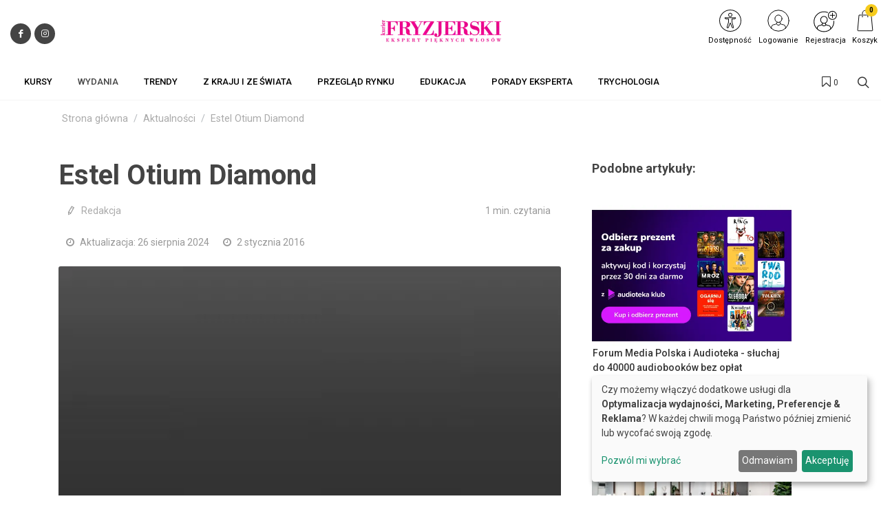

--- FILE ---
content_type: text/html; charset=UTF-8
request_url: https://kurierfryzjerski.pl/artykul/estel-otium-diamond
body_size: 27020
content:
<!DOCTYPE html>
<html lang="pl">
<head>
    <meta charset="UTF-8"/>
    <meta name="viewport" content="width=device-width, initial-scale=1.0">
    <title>Estel  Otium Diamond
     - Kurier Fryzjerski</title>
    <meta name="keywords" content="">
    <meta name="description" content="">
            <script>
    function wcagGetCookie(name) {
        let nameEQ = name + "=";
        let ca = document.cookie.split(';');
        for(let i=0; i < ca.length; i++) {
            let c = ca[i];
            while (c.charAt(0)==' ') c = c.substring(1,c.length);
            if (c.indexOf(nameEQ) == 0) return c.substring(nameEQ.length,c.length);
        }
        return null;
    }

    function wcagApplyInitialState() {
        var fontSizes = ['fsize70','fsize80','fsize90','fsize100','fsize110','fsize120','fsize130'];
        var fontSizeCookie = wcagGetCookie('jm-font-size');
        document.documentElement.classList.remove(...fontSizes);
        if (fontSizeCookie) {
            var count = parseInt(fontSizeCookie, 10);
            if (fontSizes.includes('fsize' + count)) {
                document.documentElement.classList.add('fsize' + count);
            }
        }

        var contrastClasses = ['night', 'highcontrast', 'highcontrast2', 'highcontrast3'];
        var contrastCookie = wcagGetCookie('contrast');

        document.documentElement.classList.remove(...contrastClasses);
        if (contrastCookie && contrastClasses.includes(contrastCookie)) {
            document.documentElement.classList.add(contrastCookie);
        }
    }
    document.addEventListener('DOMContentLoaded', wcagApplyInitialState);
</script>    
        <meta property="article:published_time" content="2016-01-02T12:16:19+01:00"/>
    <meta property="article:modified_time" content="2024-08-26T10:52:49+02:00"/>
    <script defer type="text/javascript" src="/config.js"></script><script defer type="text/javascript" src="https://klaro.e-firma.pl/klaro.js"></script><link href="https://use.fontawesome.com/releases/v5.0.7/css/all.css" rel="stylesheet">




<link href="https://files.forum-media.pl/owl.carousel2-2.3.4/css/owl.carousel.min.css" rel="stylesheet">

<!-- Google Tag Manager -->
<script>(function(w,d,s,l,i){w[l]=w[l]||[];w[l].push({'gtm.start':
new Date().getTime(),event:'gtm.js'});var f=d.getElementsByTagName(s)[0],
j=d.createElement(s),dl=l!='dataLayer'?'&l='+l:'';j.async=true;j.src=
'https://www.googletagmanager.com/gtm.js?id='+i+dl;f.parentNode.insertBefore(j,f);
})(window,document,'script','dataLayer','GTM-PT92KHH');</script>
<!-- End Google Tag Manager -->

<!-- Google tag (gtag.js) -->
<script async src="https://www.googletagmanager.com/gtag/js?id=G-WRJ5QW6RHF"></script>
<script>
  window.dataLayer = window.dataLayer || [];
  function gtag(){dataLayer.push(arguments);}
  gtag('js', new Date());

  gtag('config', 'G-WRJ5QW6RHF');
gtag('config', 'G-LQLY2TX3N0'); //rollup ID
</script>

<!-- Obsługa parametrów UTM dla Matomo -->
<script>
(function() {
    // Pobierz parametry z URL
    var urlParams = new URLSearchParams(window.location.search);

    // Inicjalizacja _paq, jeśli jeszcze nie istnieje
    var _paq = window._paq = window._paq || [];

    // Sprawdź i ustaw wymiary dla każdego parametru UTM
    var utm_market = urlParams.get('utm_market');
    if (utm_market !== null && utm_market !== '') {
        _paq.push(['setCustomDimension', 1, utm_market]);
    }

    var utm_channel = urlParams.get('utm_channel');
    if (utm_channel !== null && utm_channel !== '') {
        _paq.push(['setCustomDimension', 2, utm_channel]);
    }

    var utm_stage = urlParams.get('utm_stage');
    if (utm_stage !== null && utm_stage !== '') {
        _paq.push(['setCustomDimension', 3, utm_stage]);
    }

    var utm_cohort = urlParams.get('utm_cohort');
    if (utm_cohort !== null && utm_cohort !== '') {
        _paq.push(['setCustomDimension', 4, utm_cohort]);
    }

    var utm_goal = urlParams.get('utm_goal');
    if (utm_goal !== null && utm_goal !== '') {
        _paq.push(['setCustomDimension', 5, utm_goal]);
    }
})();
</script>
<!-- Koniec obsługi parametrów UTM -->
<!-- Matomo -->
<script>
  var _paq = window._paq = window._paq || [];
  /* tracker methods like "setCustomDimension" should be called before "trackPageView" */
  _paq.push(["setExcludedQueryParams", ["a","f","c","chc","A","F","C","CHC","Chc","fbclid","promo","g","timeZoneId","smclient","smlid","smconv","coupon","prod","infoline"]]);
  _paq.push(['trackPageView']);
  _paq.push(['enableLinkTracking']);
  (function() {
    var u="//matomo.e-firma.pl/";
    _paq.push(['setTrackerUrl', u+'matomo.php']);
    _paq.push(['setSiteId', '98']);
    var d=document, g=d.createElement('script'), s=d.getElementsByTagName('script')[0];
    g.async=true; g.src=u+'matomo.js'; s.parentNode.insertBefore(g,s);
  })();
</script>
<!-- End Matomo Code -->
                                            <meta property="og:title" content="Estel  Otium Diamond"/>
        <meta property="og:type" content="Artykuł"/>
        <meta property="og:image" content=""/>
        <meta property="og:url"
              content="kurierfryzjerski.pl/artykul/estel-otium-diamond"/>
        <meta property="og:description" content="
Otium Diamond to linia produktów dostosowanych do włosów opornych bez połysku.
&amp;nbsp;
Otium Diamond to maska wygładzająca powierzchnię włosa, nadaje im jedwabisty blask i&amp;nbsp;miękkość...."/>
                            <script>
    function setCookie(cname, cvalue, exdays) {
        var d = new Date();
        d.setTime(d.getTime() + (exdays*24*60*60*1000));
        var expires = "expires="+ d.toUTCString();
        document.cookie = cname + "=" + cvalue + ";" + expires + ";path=/";
    }
    function getCookie(cname) {
        var name = cname + "=";
        var decodedCookie = decodeURIComponent(document.cookie);
        var ca = decodedCookie.split(';');
        for(var i = 0; i <ca.length; i++) {
            var c = ca[i];
            while (c.charAt(0) == ' ') {
                c = c.substring(1);
            }
            if (c.indexOf(name) == 0) {
                return c.substring(name.length, c.length);
            }
        }
        return "";
    }

    function guid() {
        function s4() {
            return Math.floor((1 + Math.random()) * 0x10000)
                .toString(16)
                .substring(1);
        }
        return s4() + s4() + '-' + s4() + '-' + s4() + '-' + s4() + '-' + s4() + s4() + s4();
    }
    var visitorId = null;
    var visitId = null;

    if (getCookie('visitorId') !== "") {
        visitorId = getCookie('visitorId');
    } else {
        visitorId = guid();
        setCookie('visitorId', visitorId, 365);
    }
    if (getCookie('visitId') !== "") {
        visitId = getCookie('visitId');
    } else {
        visitId = guid();
        document.cookie = "visitId=" + visitId + "; expires=0; path=/";
    }

            dataLayerUrl = "https://kurierfryzjerski.pl/artykul/estel-otium-diamond";
    
    window.dataLayer = window.dataLayer || [];
    window.dataLayer.push({
        'pageType': 'artykuły','postType': 'artykuł','author': 'R, ','url': 'https://kurierfryzjerski.pl/artykul/estel-otium-diamond','payWall': 'Zalogowany','postCategory': 'Artykuł','postSection': 'Aktualności',        'visitorId': '',
        'visitId': '',
        'customerId': undefined,
        'loginStatus': 'wylogowany',
        'userType': ''
    });
</script>
    <style>
    :root {
            --leadingColor4: #e30389;
        --leadingColor4Hover: color-mix(in oklab, var(--leadingColor4), black 6%);
        }
</style>
    
    <link href="https://fonts.googleapis.com/css?family=Roboto:300,400,500,700&subset=latin,latin-ext" rel="stylesheet">
    <link href="https://fonts.googleapis.com/css?family=Roboto:300,400,500,700&subset=latin,latin-ext"
          rel="stylesheet">
    <link href="https://fonts.googleapis.com/css?family=Lato:300,300i,400,400i,700,700i&amp;subset=latin-ext"
          rel="stylesheet">
    <link href="/css/canvas-vendor.css?v=291" rel="stylesheet">
    <link href="/css/canvas-styles.css?v=291" rel="stylesheet">
    <link href="https://cdn.jsdelivr.net/npm/shikwasa@2.2.1/dist/style.min.css" rel="stylesheet">
    <link href="/css/styles_kurier-fryzjerski.css?v=291&version=434" rel="stylesheet">
<link rel="icon" type="image/png" href="https://kurierfryzjerski.pl/media/cache/favicon_32_32/uploads/642/e8e/642e8e8d6024e602105738.webp?version=434" />

    <meta name="viewport" content="width=device-width, initial-scale=1.0">
<!-- Globalne head -->
<script>
gtag('consent', 'default', {
  'ad_storage': 'denied',
  'ad_user_data': 'denied',
  'ad_personalization': 'denied',
  'analytics_storage': 'denied'
});
</script>
<link rel="manifest" href="/manifest.json">
<link rel="manifest" href="https://files.forum-media.pl/modal/light-modal.min.css">
<script src="https://code.jquery.com/jquery-3.2.1.min.js"></script>
<script src="https://www.gos.e-firma.pl/frontend/js/showPrice.js" defer></script>



<script>
document.addEventListener('DOMContentLoaded', function() {
  // Funkcja do pobierania parametrów z URL
  function getUrlParameter(name) {
    name = name.replace(/[\[]/, '\\[').replace(/[\]]/, '\\]');
    const regex = new RegExp('[\\?&]' + name + '=([^&#]*)');
    const results = regex.exec(location.search);
    return results === null ? '' : decodeURIComponent(results[1].replace(/\+/g, ' '));
  }

  // Funkcja do ustawiania cookies
  function setCookie(name, value, days) {
    const date = new Date();
    date.setTime(date.getTime() + (days * 24 * 60 * 60 * 1000));
    const expires = "expires=" + date.toUTCString();
    document.cookie = name + "=" + encodeURIComponent(value) + ";" + expires + ";path=/;SameSite=Strict";
  }

  // Pobierz parametr urlcoupon z URL
  const couponValue = getUrlParameter('urlcoupon');
  
  // Jeśli parametr istnieje, zapisz go do cookies
  if (couponValue) {
    // Ustaw cookie na 3 dni
    setCookie('urlcoupon', couponValue, 3);
  }
});
</script>

<style>
    /* ---start---bez tego style się posypią */
/* ---end--- */
.author-image img {
  width: 64px !important;
  height: 64px !important;
}
.author-image {
  width: 64px !important;
  height: 64px !important;
}
.entry-content p {
  margin: 15px 0 10px 0;
}
.entry-content h2 {
  margin: 20px 0 !important;
}
/*modal przerwa Swiateczna*/
#swModal {
  position: fixed !important;
  display: inline-block;
  width: 0 !important;
  height: !important;
}
#swModal .modal-content {
  width: 100%;
}
#swModal .modal-header {
  background-color: #fff;
}
#swModal .modal-footer {
  background-color: #fff;
}
#swModal .btn-default {
  border: 2px solid #DEDEDE;
}
#swModal .modal-footer {
  padding: 10px 16px;
}
#swModal .modal-body p {
  font-size: 13px !important;
  line-height: 17px !important;
  margin: 0 0 10px;
}
#swModal .modal-dialog {
  position: fixed !important;
  top: auto !important;
  right: auto !important;
  left: auto !important;
  bottom: 0px !important;
  margin: 0 !important;
  padding: 0 !important;
  width: 100% !important;
}
@media (max-width: 991px) {
  .navbar .navbar-toggler {
    display: block !important;
  }
}
@media (min-width: 576px) {
  .modal-dialog {
    max-width: 100% !important;
  }
}
/*modal przerwa Swiateczna END*/
.cart-advert-message img {
  max-width: 25px;
}
/* BANNERY */
@media only screen and (max-width: 576px) {
  .desktop-sm {
    display: none;
  }
  .auto-pr-block__desktop {
    display: none;
  }
}
@media only screen and (min-width: 577px) {
  .mobile-sm {
    display: none;
  }
  .auto-pr-block__mobile {
    display: none;
  }
}
/*  Karuzela */
.carousel {
  margin-left: 15%;
  margin-right: 15%;
}
.releases_new .lazy-image {
  box-shadow: none;
}
ul.slides {
  display: block;
  position: relative;
  height: 110px;
  margin: 0;
  padding: 0;
  overflow: hidden;
  list-style: none;
}
.slides * {
  user-select: none;
  -ms-user-select: none;
  -moz-user-select: none;
  -khtml-user-select: none;
  -webkit-user-select: none;
  -webkit-touch-callout: none;
}
ul.slides input {
  display: none;
}
.slide-container {
  display: block;
}
.slide-image {
  display: block;
  position: absolute;
  width: 100%;
  height: 100%;
  top: 0;
  opacity: 0;
  transition: all 0.7s ease-in-out;
}
.slide-image img {
  width: auto;
  min-width: 100%;
  height: 100%;
}
.carousel-controls {
  position: absolute;
  top: 0;
  left: 0;
  right: 0;
  z-index: 999;
  font-size: 100px;
  line-height: 110px;
  color: #fff;
}
.carousel-controls label {
  display: none;
  position: absolute;
  padding: 0 20px;
  opacity: 0;
  transition: opacity .2s;
  cursor: pointer;
}
.slide-image:hover + .carousel-controls label {
  opacity: 0.5;
}
.carousel-controls label:hover {
  opacity: 1;
}
.carousel-controls .prev-slide {
  width: 49%;
  text-align: left;
  left: 0;
}
.carousel-controls .next-slide {
  width: 49%;
  text-align: right;
  right: 0;
}
.carousel-dots {
  position: absolute;
  left: 0;
  right: 0;
  bottom: 0px;
  z-index: 999;
  text-align: center;
}
.carousel-dots .carousel-dot {
  display: inline-block;
  width: 12px;
  height: 12px;
  border-radius: 50%;
  background-color: #fff;
  opacity: 0.5;
  margin: 10px;
}
input:checked + .slide-container .slide-image {
  opacity: 1;
  transform: scale(1);
  transition: opacity 1s ease-in-out;
}
input:checked + .slide-container .carousel-controls label {
  display: block;
}
input#img-1:checked ~ .carousel-dots label#img-dot-1,
input#img-2:checked ~ .carousel-dots label#img-dot-2,
input#img-3:checked ~ .carousel-dots label#img-dot-3,
input#img-4:checked ~ .carousel-dots label#img-dot-4,
input#img-5:checked ~ .carousel-dots label#img-dot-5,
input#img-6:checked ~ .carousel-dots label#img-dot-6 {
  opacity: 1;
}
input:checked + .slide-container .nav label {
  display: block;
}
.sep-txt {
  position: relative;
  font-size: 0.7em;
  line-height: 1;
  font-weight: 300;
  color: #888888;
  letter-spacing: 5px;
  margin-top: 25px;
}
.sep-txt span:before,
.sep-txt span:after {
  content: '';
  height: 1px;
  width: 15%;
  display: inline-block;
  margin: 0 1%;
  background-color: #888888;
  position: relative;
  top: -6px;
}
/*  Karuzela - koniec */
html {
  scroll-behavior: smooth;
}
.spoiler {
  display: none;
}
.release-description-container {
  font-size: 16px;
}
.ratypu {
  display: none;
}
h1.heading-1 {
  visibility: hidden;
}
.new-filters__header {
  background: #ffffff;
}
.new-filters__column-name {
  color: #dedede;
  height: 20px;
  font-size: 12px;
  padding: 16px 10px;
}
.new-filters__name {
  padding: 6px 10px 5px;
}
.heading-1 {
  visibility: hidden;
}
.bannersm-ocz {
  text-align: center !important;
  padding-bottom: 25px;
}
/* 

.block .article .text .post-link .title {
    height: 2.4em;
    overflow: hidden;
}  

*/
.file-page__download-button {
  font-size: 25px;
  font-weight: normal;
}
.file-page__download-section {
  padding: 10px !important;
}
label input[type=radio] ~ i.fa.fa-circle-o {
  color: #ec008c "!important";
  margin-right: 3px;
}
.file-page__download-section .btn-group > .btn:first-child:not(:last-child):not(.dropdown-toggle) {
  padding-left: 32%;
}
.file-page__download-section.btn-group > .btn:not(:first-child):not(:last-child):not(.dropdown-toggle) {
  padding-left: 32%;
}
label input[type="radio"]:checked ~ i.fa.fa-dot-circle-o {
  margin-right: 3px;
}
.file-page__download-button {
  margin-top: 15px;
}
.box-login {
  display: block;
  margin: 10px;
}
.box-title {
  text-align: center;
  font-size: 18px;
  padding: 0px;
  margin: 0px;
}
.box-title1 {
  text-align: center;
  font-size: 18px;
  padding: 5px 0px 15px 0px;
  margin: 0px;
}
.box-title2 {
  text-align: center;
  font-size: 18px;
  padding: 20px 0px 5px 0px;
  margin: 0px;
}
.box-access {
  background-color: #FAFAFA;
  margin: 0px;
  padding: 28px 0px;
}
input access-btn {
  width: 220px;
}
.access-btn {
  width: 220px;
  font-size: 19px;
  position: relative;
  margin: 0 auto;
  display: block;
  padding: 5px 20px;
  overflow: hidden;
  outline: none;
  background-color: #fff;
  color: #ec008c;
  text-transform: uppercase;
  border: 2px solid #ec008c;
}
.access-btn:hover {
  background-color: #ec008c;
  color: #fff;
}
/*
.file-page__download-section .access-btn a:hover, a:visited{
     color:@mainColor;
     decoration: none;}
*/
.prenumerata {
  decoration: none;
}
.file-page__download-container .breadcrumbs {
  text-align: right;
  font-size: 15px;
  padding-bottom: 20px;
}
.breadcrumbs__item {
  font-size: 15px;
}
.pay-wall-box {
  padding: 0px;
}
.file-page__download-section {
  padding: 0px;
}
.access-btn-sing-in {
  font-size: 19px;
  position: relative;
  margin: 0 auto;
  display: block;
  padding: 0px;
  overflow: hidden;
  outline: none;
  background-color: #fafafa;
  color: #ec008c;
  text-transform: uppercase;
  border: 0;
}
.access-btn-sing-in:hover {
  font-weight: bold;
}
.box-access-buy {
  background-color: #fafafa;
}
label input[type=radio] ~ i.fa.fa-circle-o {
  color: #ec008c;
  margin-right: 3px;
}
@media screen and (max-width: 900px) {
  .social-menu {
    display: none;
  }
}
.bannersm {
  padding: 10px 0;
  text-align: center !important;
}
@media (max-width: 480px) {
  .authors-block .author {
    width: calc(50%) !important;
  }
}
@media (max-width: 992px) {
  .authors-block .author {
    width: calc(25%) !important;
  }
}
/*! Raty */
.ratypu {
  font-size: 18px;
}
.ratypu a {
  color: #EC681B !important;
}
/*! Raty KONIEC */
.spoiler {
  /*--------------------------------
        Major styles begin
--------------------------------*/
  /*--------------------------------
         end Major styles
--------------------------------*/
}
.spoiler__content {
  display: none;
}
input:checked ~ .spoiler__content {
  display: block;
}
.spoiler > input {
  display: none;
}
.spoiler > label {
  display: block;
  box-sizing: border-box;
  padding: 10px;
  cursor: pointer;
  border: 1px dotted grey;
  font-size: 18px;
  color: #ec681b;
}
input:checked + label > .spoiler__text:before {
  content: attr(data-text);
  letter-spacing: 2px;
}
input:not(checked) + label > .spoiler__text:before {
  content: attr(data-text);
  letter-spacing: 2px;
}
.spoiler__icon {
  float: right;
}
input:not(checked) + label > .spoiler__icon:after {
  content: "↴";
  transform: rotate(180deg);
}
input:checked + label > .spoiler__icon {
  transform: rotate(180deg);
}
.spoiler__content {
  padding: 5px 35px 15px 35px;
  background-color: #f9f9f9;
  line-height: 26px;
  font-family: inherit;
  font-size: 16px;
  text-align: left;
}
.release-listing__number {
  color: #4a4a4a;
  text-align: right;
  font-size: 18px;
  font-weight: 500;
  margin-bottom: 1px;
}
header .navbar-default .navbar-nav > li > a {
  font-family: "Roboto" !important;
}
header .search-form .btn {
  color: #ec008c !important;
}
#footer .footer {
  font-size: 14px !important;
  line-height: 26px !important;
  font-family: "Roboto" !important;
}
/* banery */
@media only screen and (max-width: 477px) {
  img.baner-mobile {
    display: block;
  }
  img.baner-desktop {
    display: none;
  }
}
@media only screen and (min-width: 478px) {
  img.baner-mobile {
    display: none;
  }
  img.baner-desktop {
    display: block;
  }
}
/* LP */
.lp_mobile {
  display: block;
}
@media (max-width: 478px) {
  .lp_mobile {
    display: block;
  }
  .lp_desktop {
    display: none;
  }
}
.circle-image {
  width: 12vh;
  height: 12vh;
}
.publication {
  color: #484848;
  font-size: 16px;
}
.buy-now {
  background: #0e5fba;
  color: #fff;
  text-transform: uppercase;
  padding: 6px 30px;
  margin-bottom: 4px;
  border-radius: 4px;
  display: inline-block;
  outline: none;
  border: none;
  font-size: large;
}
.product-price-net {
  font-size: x-large;
}
.product-price-gross {
  font-size: medium;
  color: #757575;
}
.author-description p {
  margin: 0px;
}
.publication {
  line-height: 160%;
  font-size: 18px;
}
.h5,
h5 {
  font-size: 18px;
  padding-top: 30px;
}
div.auto-pr-block {
  text-align: center !important;
}
.logo-flex img {
  -moz-transition: all 0.3s;
  -webkit-transition: all 0.3s;
  transition: all 0.3s ease-in-out;
}
.logo-flex:hover img {
  transform: scale(0.9, 0.9);
}
article .content {
  line-height: 30px;
}
/* przycisk pomocy BOK */
button.customer-service-entry-button {
  background: none;
  border: none;
  transform: scale(0.85);
  transition: all ease-out 0.2s;
}
@media (max-width: 767px) {
  button.customer-service-entry-button {
    right: auto;
    left: 30px;
  }
}
button.customer-service-entry-button:hover {
  transform: scale(1);
}
button.customer-service-entry-button svg {
  margin: auto;
  background-color: rgba(128, 128, 128, 0.5);
  border-radius: 50%;
  transition: all ease-out 0.2s;
}
button.customer-service-entry-button span {
  color: #ffffff;
  padding: 0 2px;
  border-radius: 3px;
  font-weight: 700;
  box-shadow: inset 0 0 20px -2px rgba(128, 128, 128, 0.9);
  position: relative;
  top: -10px;
  transition: all ease-out 0.2s;
}
button.customer-service-entry-button:hover svg {
  background-color: rgba(255, 0, 0, 0.7);
}
button.customer-service-entry-button:hover span {
  box-shadow: inset 0 0 20px 2px #ff0000;
}
/* END --- przycisk pomocy BOK --- END */
.odnawialna-cena-strike {
  display: none;
}
/* 
        podstrona /prenumerata
        BOX: W nadchodzącym numerze
      */
.expandable-box {
  box-shadow: 0 4px 8px 0 rgba(0, 0, 0, 0.2);
  border-radius: 4px;
  border: 1px solid rgba(0, 0, 0, 0.1);
  margin: 24px auto 48px;
}
.expandable-box__header {
  text-transform: none;
  line-height: 1.2;
  color: #fff;
  background: #004996;
  padding: 24px;
  font-size: 24px;
  text-align: center;
  position: relative;
  display: flex;
  align-items: center;
  justify-content: center;
  flex-direction: column;
}
.expandable-box__header h2 {
  margin: 0 auto 1rem!important;
  font-size: inherit;
  color: inherit;
  text-transform: none;
}
.expandable-box__header small {
  position: relative;
  font-size: 14px;
  opacity: 1;
  transition: 0.2s all ease-in-out;
}
.expandable-box__button {
  background: #004996;
  border: none;
  border-radius: 4px;
  display: inline-flex;
  justify-content: center;
  align-items: center;
  width: 48px;
  height: 48px;
  position: absolute;
  bottom: -16px;
  margin: auto;
  padding: 12px 0 0 12px;
  transform: rotate(45deg);
  transform-origin: 50% 50%;
  transition: all 0.2s ease-in-out;
  box-shadow: 0.8rem 0.8rem 1.2rem -0.8rem rgba(0, 0, 0, 0.6);
}
.expandable-box__button svg {
  transform: rotate(-45deg);
}
.expandable-box__button:hover {
  padding: 16px 0 0 16px;
}
.expandable-box__button:focus-visible {
  outline: none;
  box-shadow: 0.5rem 0.5rem 0.1rem -0.2rem #e95166;
}
.active .expandable-box__button {
  transform: rotate(45deg) scale(-1);
  box-shadow: none;
  padding: 0 4px 4px 0;
  bottom: -12px;
  height: 24px;
  width: 24px;
  background: #fff;
}
.active .expandable-box__button {
  color: var(--litepicker-multiselect-is-selected-color-bg, #3363ab);
  border-radius: 0 0 4px 0;
}
.incoming-box.active button.incoming-expand:hover {
  padding: 0;
}
.active .expandable-box__header small {
  opacity: 0;
  max-height: 0;
  overflow: hidden;
  line-height: 0;
  height: 0;
  font-size: 1px;
}
.expandable-box__body {
  max-height: 0px;
  padding: 0;
  transition: 0.4s ease-in-out all;
  font-size: 18px;
  padding: 0 24px;
  opacity: 0;
  overflow: hidden;
}
.active .expandable-box__body {
  max-height: 10000px;
  padding: 32px 24px 24px;
  opacity: 1;
}
.expandable-box [data-target]:hover {
  cursor: pointer;
}
.expandable-box__list {
  font-size: inherit;
  text-align: left;
}
.expandable-box__list > li {
  margin-bottom: 1em;
}
/* 
        --- END ---
            BOX: W nadchodzącym numerze
        --- END ---
      */
.entry-lead {
  font-size: 20px;
  font-weight: 500;
}
/* 
        --- START CKEditor style---
    */
.simplebox {
  background: #fff5fb;
  color: #000;
  padding: 20px 25px;
  border-radius: 5px;
}
h2.simplebox-title {
  color: #000;
  padding-bottom: 10px;
  font-family: "Roboto";
  border-bottom: 4px solid #ec008c;
  line-height: 1.2;
}
h2 {
  margin: 0 0 20px 0!important;
}
.simplebox-content ul,
.simplebox-content ol {
  padding-left: 20px;
}
.article__content ul {
  margin-left: 30px;
}
.article__content ol {
  margin-left: 30px;
}
.entry-content ul {
  margin-left: 30px;
}
.entry-content ol {
  margin-left: 30px;
}
table p {
  margin-bottom: 0;
}
.table td,
.table th {
  padding: 1rem;
}
.content-table thead tr {
  background: #ec008c !important;
}
.content-table tr:nth-child(even) {
  background: #fff5fb;
}
.content-table tr:nth-child(odd) {
  background: #FFF;
}
.content-table thead p {
  color: #fff;
}
#content p {
  line-height: 1.5 !important;
}
table.content-table {
  background-color: #fff;
  border-right: none;
  border-bottom: none;
  border-left: none;
  border-top: none !important;
  box-shadow: 0px 2px 14px 6px #eaeaea;
  -moz-box-shadow: 0px 2px 14px 6px #eaeaea;
  -webkit-box-shadow: 0px 2px 14px 6px #eaeaea;
  -o-box-shadow: 0px 2px 14px 6px #eaeaea;
  -ms-box-shadow: 0px 2px 14px 6px #eaeaea;
  margin-top: 25px;
  margin-bottom: 25px;
}
blockquote {
  border-left: 4px solid #ec008c;
  position: relative;
  padding-left: 20px !important;
}
blockquote::before {
  font-family: font-icons;
  speak: none;
  font-style: normal;
  font-weight: 400;
  font-variant: normal;
  content: "\e7ad";
  position: absolute;
  width: 48px;
  height: 48px;
  line-height: 48px;
  font-size: 42px;
  top: 0;
  left: 0;
  color: #fff5fb;
  padding-left: 15px;
}
blockquote p {
  position: relative;
  padding-top: 8px;
  padding-left: 25px;
}
/* 
        --- END CKEditor style---
    */
.datacanvas {
  display: none;
}
dd,
dl,
dt,
li,
ol,
ul {
  margin: 0;
  padding: 0 0 0 5px;
}
#page-title {
  padding: 1.3rem 0 !important;
}
@media (min-width: 992px) {
  .sub-menu-container.menu-pos-invert {
    width: 234px !important;
  }
}
.grid-inner {
  align-items: flex-start !important;
}
.grid-inner .entry-image {
  padding-top: 10px;
}
.grid-inner .entry-meta .post-title {
  margin-top: 0 !important;
}
.cart-help-toggle {
  align-items: center;
}
#logo img {
  height: auto !important;
}
#newFilters #page-title p {
  margin: 20px 0 10px;
}
.cart-complementary-item .text-container {
  overflow: hidden;
}
.js-popup-container {
  position: fixed;
  z-index: 9999;
  box-shadow: 0 4px 15px rgba(0, 0, 0, 0.2);
  border-radius: 8px;
  background-color: #fff;
  overflow: hidden;
  opacity: 0;
  transform: scale(0.95) translate(-50%, -50%);
  transition: opacity 0.3s ease, transform 0.3s ease;
}
.js-popup-container.js-popup-visible {
  opacity: 1;
  transform: scale(1) translate(-50%, -50%);
}
.js-popup-container.js-popup-closing {
  opacity: 0;
  transform: scale(0.95) translate(-50%, -50%);
}
.js-popup-close-btn {
  position: absolute;
  top: 5px;
  right: 5px;
  width: 25px;
  height: 25px;
  background-color: rgba(0, 0, 0, 0.3);
  color: #fff;
  border-radius: 50%;
  display: flex;
  align-items: center;
  justify-content: center;
  font-size: 18px;
  line-height: 1;
  cursor: pointer;
  z-index: 2;
}
.js-popup-image {
  display: block;
  max-width: 100%;
  height: auto;
}
@media only screen and (max-width: 576px) {
  .desktop-sm {
    display: none;
  }
}
@media only screen and (min-width: 577px) {
  .mobile-sm {
    display: none;
  }
}
@media (max-width: 478px) {
  .lp_mobile {
    display: block;
  }
  .lp_desktop {
    display: none;
  }
}
@media (min-width: 479px) {
  .lp_mobile {
    display: none;
  }
  .lp_desktop {
    display: block;
  }
}
.header-wrap-clone {
  margin-bottom: 5px;
}
.najnowsze .button-home {
  display: none;
}
.hide {
  display: none !important;
}
.owl-carousel .owl-dots,
.owl-carousel .owl-nav {
  width: 200px;
}
.owl-carousel .owl-dots .owl-dot {
  background-color: #ec008c !important;
  margin-top: 5px;
}
.owl-carousel .owl-nav button.owl-next,
.owl-carousel .owl-nav button.owl-prev,
.owl-carousel button.owl-dot {
  background: #dfdfdf;
  color: inherit;
  border: none;
  padding: 0 !important;
  font: inherit;
  border-radius: 50%;
}
.owl-carousel .owl-nav [class*=owl-]:hover {
  background-color: #333 !important;
}
.m-block {
  margin-top: 20px;
}
.p10-5 {
  padding: 10px 0 5px 0;
}
.circle-image {
  margin: 0 auto;
}
.circle-image .picture {
  border-radius: 50%;
}
.author .author-name {
  font-weight: 500;
}
.block.b-pb50 {
  padding: 30px 0 50px 0;
}
.section.p-block {
  padding: 10px 0 50px 0;
}
.p-40 {
  padding: 40px 0;
}
.pt-40 {
  padding: 40px 0 0!important;
}
.pt-20 {
  padding: 20px 0 0!important;
}
.cover-lead {
  margin-bottom: 0 !important;
}
#logo {
  padding-bottom: 8px;
}
.block.najnowsze {
  padding: 15px 0 0 0;
}
.article.article-post-type ul {
  padding-left: 20px;
}
#portfolio-navigation a:hover,
.breadcrumb a:hover,
.btn-link,
.comment-content .comment-author a:hover,
.dark #portfolio-navigation a:hover,
.dark .breadcrumb a:hover,
.dark .entry-title h2 a:hover,
.dark .entry-title h3 a:hover,
.dark .entry-title h4 a:hover,
.dark .menu-item.current > .menu-link,
.dark .menu-item:hover > .menu-link,
.dark .portfolio-desc h3 a:hover,
.dark .product-price ins,
.dark .product-title h3 a:hover,
.dark .single-product .product-title h2 a:hover,
.dark .tab-nav-lg li.ui-tabs-active a,
.dark .top-cart-item-desc a:hover,
.entry-title h2 a:hover,
.entry-title h3 a:hover,
.entry-title h4 a:hover,
.fbox-border .fbox-icon i,
.fbox-border .fbox-icon img,
.fbox-plain .fbox-icon i,
.fbox-plain .fbox-icon img,
.portfolio-desc h3 a:hover,
.post-timeline .entry:hover .entry-timeline,
.post-timeline .entry:hover .timeline-divider,
.process-steps li.active h5,
.process-steps li.ui-tabs-active h5,
.product-price ins,
.product-title h3 a:hover,
.single-product .product-price,
.single-product .product-title h2 a:hover,
.tab-nav-lg li.ui-tabs-active a,
.team-title span,
.top-cart-action .top-checkout-price,
.top-cart-item-desc a:hover,
a,
h1 > span:not(.nocolor):not(.badge),
h2 > span:not(.nocolor):not(.badge),
h3 > span:not(.nocolor):not(.badge),
h4 > span:not(.nocolor):not(.badge),
h5 > span:not(.nocolor):not(.badge),
h6 > span:not(.nocolor):not(.badge) {
  color: #ec008c;
}
.bookcases__sub-heading {
  display: none;
}
.text-prenumeruj {
  background-color: #ec008c;
  padding: 5px 10px;
  margin: 0;
  border-radius: 20px;
}
.text-prenumeruj a:hover {
  color: #fff !important;
}
.text-prenumeruj:hover {
  background-color: #ec008c;
}
.text-prenumeruj a {
  padding: 8px;
  margin: 0;
  color: #fff;
  font-size: 14px;
  letter-spacing: 0.5px;
  border-radius: 20px;
}
.author-image img {
  width: 120px !important;
  height: 120px !important;
}
@media (min-width: 992px) {
  .header-row {
    max-width: 1320px;
    margin: 0 auto;
  }
}
.releases_new .navigation a {
  color: #ec008c !important;
}
.releases_new .categoty-name {
  color: #ec008c !important;
  padding-top: 15px;
}
::selection {
  background: #ec008c !important;
}
.categoty-name:after {
  background-color: #ec008c !important;
}
h3 {
  margin-top: 0 !important;
}
.psycho-bg > .menu-link:hover {
  color: #fff !important;
}
.menu-link {
  font-size: 13px !important;
}
.dark {
  background-color: #333333 !important;
}
.release-listing__btn-outer {
  background-color: #ec008c;
  padding: 8px;
  border-radius: 20px;
}
.release-listing__btn-outer a {
  color: #fff;
}
@media (min-width: 992px) {
  .header-size-sm .menu-container > .menu-item > .menu-link {
    padding-top: 10px;
    padding-bottom: 10px;
  }
}
header .navbar-default .navbar-nav > li > a:after {
  position: absolute;
  color: #00BCD4 !important;
  right: 0;
  content: "";
}
.kongres-bg a {
  color: #fff;
}
.kongres-bg {
  background-color: #ec008c;
}
.kongres-bg a::after,
active {
  content: "18.11.2022" !important;
  margin-top: 18px;
  width: 100%;
  text-align: center;
  font-size: smaller;
  color: #171929;
}
header .navbar-default .navbar-nav > li > a:after {
  position: absolute;
  color: #171929 !important;
  right: 0;
  content: "";
}
.prenumerata a {
  color: #000 !important;
}
/* CANVAS */
.konfa-bg > .menu-link:hover {
  color: #ec008c !important;
  background-color: #fff;
}
.konfa-bg a {
  color: #fff;
}
.konfa-bg {
  background-color: #111;
  text-align: center;
}
.konfa-bg a::after,
active {
  content: "30-31.05.2023" !important;
  margin-top: 18px;
  width: 100%;
  text-align: center;
  font-size: smaller;
  color: #FEF49B;
  font-size: 12px;
}
.konfa2-bg > .menu-link:hover {
  color: #fff !important;
  background-color: #fff;
}
.konfa2-bg a {
  color: #fff;
}
.konfa2-bg {
  background-color: #ec008c;
  text-align: center;
}
.konfa2-bg a::after,
active {
  content: "13.03.2023" !important;
  margin-top: 18px;
  width: 100%;
  text-align: center;
  font-size: smaller;
  color: #D80003;
  font-size: 12px;
}
.pay-wall-zaloguj2 {
  display: inline-block;
  font-size: 16px;
  line-height: 19px;
  text-align: center;
  background-color: #EB1C5D;
  color: #ffffff;
  margin-top: 10px;
  margin-bottom: 10px;
  margin-right: 20px;
  margin-left: 30px;
  padding-top: 16px;
  padding-bottom: 16px;
  padding-right: 0px;
  padding-left: 0px;
  border-radius: 3px;
  transition: all 0.4s;
  width: 50%;
  text-decoration: none;
  border: 1px solid #EB1C5D;
  font-weight: 400;
}
.pay-wall-zaloguj2:hover {
  color: #ffffff;
}
#partners_marquee {
  width: 100%;
  max-width: 1148px;
  overflow: hidden;
}
#partners_marquee ul {
  margin: 0;
  padding: 0;
  width: 9000px;
}
#partners_marquee ul li {
  display: inline-block;
  width: 164px;
  height: 100px;
  padding: 10px;
  overflow: hidden;
  text-align: center;
}
#partners_marquee ul li img {
  max-width: 100%;
  max-height: 100%;
  filter: gray;
  -webkit-filter: grayscale(1);
  filter: grayscale(1);
  opacity: 0.8;
  filter: alpha(opacity=80);
  -webkit-transition: 0.35s linear;
  /* Safari */
  transition: 0.35s linear;
}
#partners_marquee ul li img:hover {
  -webkit-filter: grayscale(0);
  opacity: 1;
  filter: none;
}
#newsletter-ramka {
  background-color: #f5f5f5;
  padding: 80px 0;
  display: flex;
  justify-content: center;
}
.text-newsletter {
  background-color: #fff;
  padding: 20px 10px 40px 10px;
}
.newsletter_header {
  font-size: 38px;
  color: #333;
  line-height: 40px;
  font-weight: 600;
  text-align: center;
  padding-top: 30px;
  letter-spacing: 1px;
}
.newsletter_title {
  font-size: 18px;
  font-weight: 400;
  color: #9f9f9f;
  text-align: center;
  padding: 20px 0 20px;
  line-height: 1.4;
}
/* paywall */
.pay-wall-box {
  background: #fff;
}
.box h3 {
  text-align: center;
  top: 80px;
  color: #999;
}
.box .tagline {
  font-size: 18px;
  display: block;
  color: #9b9b9b;
  padding: 0 0 10px;
}
.box .ptaszki {
  font-size: 18px;
  color: #999;
  display: block;
  padding: 0px 60px 10px 60px;
}
.box ul {
  line-height: 1.4;
  list-style-type: none;
  display: inline-block;
  text-align: left;
}
.box li:before {
  content: "\f00c";
  /* FontAwesome Unicode */
  font-family: FontAwesome;
  display: inline-block;
  margin-left: -1.3em;
  width: 1.3em;
  color: #009ede;
}
.box {
  width: 100%;
  background: #ffffff;
  padding: 30px;
  text-align: center;
  align-content: center;
  border-top: 3px solid #666666;
  box-shadow: 0 0px 40px 0px rgba(0, 0, 0, 0.15);
  -moz-box-shadow: 0 0px 40px 0px rgba(0, 0, 0, 0.15);
  -webkit-box-shadow: 0 0px 40px 0px rgba(0, 0, 0, 0.15);
  -o-box-shadow: 0 0px 40px 0px rgba(0, 0, 0, 0.15);
  -ms-box-shadow: 0 0px 40px 0px rgba(0, 0, 0, 0.15);
}
.effect4 {
  position: relative;
}
.pay-wall-button {
  display: inline-block;
  font-size: 3vh;
  line-height: 19px;
  text-align: center;
  background-color: #009ede;
  color: #fff;
  margin-top: 10px;
  margin-bottom: 10px;
  margin-right: 20px;
  margin-left: 30px;
  padding-top: 26px;
  padding-bottom: 26px;
  padding-right: 0px;
  padding-left: 0px;
  border-radius: 3px;
  transition: all 0.4s;
  width: 30%;
  text-decoration: none;
}
.pay-wall-zarejestruj {
  display: inline-block;
  font-size: 16px;
  line-height: 19px;
  text-align: center;
  background-color: #ec008c;
  color: #fff;
  margin-top: 10px;
  margin-bottom: 10px;
  margin-right: 20px;
  margin-left: 30px;
  padding-top: 16px;
  padding-bottom: 16px;
  padding-right: 0px;
  padding-left: 0px;
  border-radius: 3px;
  transition: all 0.4s;
  width: 30%;
  text-decoration: none;
}
.pay-wall-zaloguj {
  display: inline-block;
  font-size: 16px;
  line-height: 19px;
  text-align: center;
  background-color: #fff;
  color: #ec008c;
  margin-top: 10px;
  margin-bottom: 10px;
  margin-right: 20px;
  margin-left: 30px;
  padding-top: 16px;
  padding-bottom: 16px;
  padding-right: 0px;
  padding-left: 0px;
  border-radius: 3px;
  transition: all 0.4s;
  width: 30%;
  text-decoration: none;
  border: 1px solid #ec008c;
}
.pay-wall-zaloguj2 {
  display: inline-block;
  font-size: 16px;
  line-height: 19px;
  text-align: center;
  background-color: #104e8e;
  color: #ffffff;
  margin-top: 10px;
  margin-bottom: 10px;
  margin-right: 20px;
  margin-left: 30px;
  padding-top: 16px;
  padding-bottom: 16px;
  padding-right: 0px;
  padding-left: 0px;
  border-radius: 3px;
  transition: all 0.4s;
  width: 50%;
  text-decoration: none;
  border: 2px solid #104e8e;
  font-weight: 400;
}
.pay-wall-zaloguj2:hover {
  color: #fff;
}
/* paywall koniec */
.tvn {
  background: url('https://charaktery.eu/media/cache/resolve/origin/uploads/651/2ad/6512adf2759f2294870322.png') center center no-repeat;
  min-width: 109px;
}
.tvn a {
  min-height: 60px;
}

</style>


                <link href="https://cdnjs.cloudflare.com/ajax/libs/lightbox2/2.9.0/css/lightbox.css" rel="stylesheet">
            
                <link href="https://www.gos.e-firma.pl/css/style.css" rel="stylesheet">
    <link href="https://www.gos.e-firma.pl/css/common.css?ver=1.0.2" rel="stylesheet">

    <style>
        .kcfullheight {
            height: calc(var(--vh, 1vh) * 100) !important;
        }

        :root {
            --best-sidebar-color: #00ABEE;
        }

        h2[id], h3[id] {
            scroll-margin-top: 110px;
        }
    </style>

                
            </head>
<body class="stretched body-canvas" data-wcag="wcag">
    
    
    <div id="locale" data-locale="pl"></div>

    <div class="main-wrapper">
                <div id="wrapper" class="clearfix">
            

<!-- Google Tag Manager (noscript) -->
<noscript><iframe src="https://www.googletagmanager.com/ns.html?id=GTM-PT92KHH"
height="0" width="0" style="display:none;visibility:hidden"></iframe></noscript>
<!-- End Google Tag Manager (noscript) -->

        <style>

        @media(max-width: 1400px) {
            #header-wrap .mx-2 {
                margin: 0 !important;
            }

            #header-wrap .mx-2 .header-row {
                padding-left: 10px;
                padding-right: 10px;
            }
        }


    </style>

<header id="header" class="header-size-sm header--screening" data-sticky-shrink="false">
    

    <div class="header-row justify-content-between">
        <div id="logo" class="header-logo-container col-auto ml-auto ml-mb-0 mr-mb-0 order-md-2">
            <a href="/" class="standard-logo">
                <img class="picture mx-auto"
     src="https://kurierfryzjerski.pl/media/cache/logo_175_73/uploads/642/e8e/642e8e8d5ffd4103749796.webp?extension=png&version=434"
     loading="lazy" alt="Logo">


            </a>

            <div class="subscribe-mobile-container">
                
            </div>
        </div>
        <div class="w-100 d-block d-md-none"></div>
        <div class="header-social-container col-12 col-md-4 justify-content-center justify-content-sm-start d-flex order-md-1 mb-4 mb-sm-0">
                <a href="https://www.facebook.com/KurierFryzjerski/" class="social-icon si-small si-rounded si-dark si-mini si-facebook mb-0" target="_blank" rel=”nofollow”
       onclick="window.dataLayer.push({'event': 'visitorInteraction','eventCategory': 'Social Media','eventAction': 'Social Profile','eventLabel': 'FB','eventValue': undefined,'eventNonInteraction': false});">
        <i class="icon-facebook"></i>
        <i class="icon-facebook"></i>
    </a>



    <a href="https://www.instagram.com/kurierfryzjerski/" class="social-icon si-small si-rounded si-dark si-mini si-instagram mb-0" target="_blank" rel=”nofollow”
       onclick="window.dataLayer.push({'event': 'visitorInteraction','eventCategory': 'Social Media','eventAction': 'Social Profile','eventLabel': 'IN','eventValue': undefined,'eventNonInteraction': false});">
        <i class="icon-instagram"></i>
        <i class="icon-instagram"></i>
    </a>



        </div>

        <div class="header-subscribe-container nav-userbar nav-userbar--second col-6 col-lg-4 order-md-3 mb-4 d-flex align-items-center">
            

            <div class="nav-userbar-inner">
                <div class="nav-item">
                    <a href="#" class="nav-link text-dark show-wcag-link">
                        <img src="/images/wcag-icon.svg?v=291" alt="Dostępność" class="icon-image">
                        <span class="nav-item--text">
                            Dostępność
                        </span>
                    </a>
                </div>

                                    <div class="wcag-box wcag-box-top">
    <div class="wcag-box-container">
        <ul class="jm-wcag-settings">
            <li class="contrast">
                <ul>
                    <li class="contrast-label">
                        <span class="jm-separator">Kontrast</span>
                    </li>
                    <li>
                        <a href="/?contrast=normal" class="jm-normal wcag-a-icon" title="Tryb domyślny">
                            <svg fill="currentColor" viewBox="0 0 24 24" id="font-2" data-name="Flat Color" xmlns="http://www.w3.org/2000/svg" class="icon flat-color">
    <path id="primary" d="M21,20h-.35L12.91,2.59a1,1,0,0,0-1.82,0L3.35,20H3a1,1,0,0,0,0,2H6a1,1,0,0,0,0-2H5.54l1.78-4h8.36l1.78,4H17a1,1,0,0,0,0,2h4a1,1,0,0,0,0-2ZM8.21,14,11.5,6.59,14.79,14Z" fill="currentColor"></path>
</svg>                            <span class="sr-only">Tryb domyślny</span>
                        </a>
                    </li>
                    <li>
                        <a href="/?contrast=highcontrast" class="jm-highcontrast wcag-a-icon" title="Tryb czarno-biały">
                            <svg fill="currentColor" viewBox="0 0 24 24" id="font-2" data-name="Flat Color" xmlns="http://www.w3.org/2000/svg" class="icon flat-color">
    <path id="primary" d="M21,20h-.35L12.91,2.59a1,1,0,0,0-1.82,0L3.35,20H3a1,1,0,0,0,0,2H6a1,1,0,0,0,0-2H5.54l1.78-4h8.36l1.78,4H17a1,1,0,0,0,0,2h4a1,1,0,0,0,0-2ZM8.21,14,11.5,6.59,14.79,14Z" fill="currentColor"></path>
</svg>                            <span class="sr-only">Tryb czarno-biały</span>
                        </a>
                    </li>
                    <li>
                        <a href="/?contrast=highcontrast2" class="jm-highcontrast2 wcag-a-icon" title="Tryb czarno-żółty">
                            <svg fill="currentColor" viewBox="0 0 24 24" id="font-2" data-name="Flat Color" xmlns="http://www.w3.org/2000/svg" class="icon flat-color">
    <path id="primary" d="M21,20h-.35L12.91,2.59a1,1,0,0,0-1.82,0L3.35,20H3a1,1,0,0,0,0,2H6a1,1,0,0,0,0-2H5.54l1.78-4h8.36l1.78,4H17a1,1,0,0,0,0,2h4a1,1,0,0,0,0-2ZM8.21,14,11.5,6.59,14.79,14Z" fill="currentColor"></path>
</svg>                            <span class="sr-only">"Tryb czarno-żółty</span>
                        </a>
                    </li>
                    <li>
                        <a href="/?contrast=highcontrast3" class="jm-highcontrast3 wcag-a-icon" title="Tryb żółto-czarny">
                            <svg fill="currentColor" viewBox="0 0 24 24" id="font-2" data-name="Flat Color" xmlns="http://www.w3.org/2000/svg" class="icon flat-color">
    <path id="primary" d="M21,20h-.35L12.91,2.59a1,1,0,0,0-1.82,0L3.35,20H3a1,1,0,0,0,0,2H6a1,1,0,0,0,0-2H5.54l1.78-4h8.36l1.78,4H17a1,1,0,0,0,0,2h4a1,1,0,0,0,0-2ZM8.21,14,11.5,6.59,14.79,14Z" fill="currentColor"></path>
</svg>                            <span class="sr-only">Tryb żółto-czarny</span>
                        </a>
                    </li>
                </ul>
            </li>
            <li class="resizer">
                <ul>
                    <li class="resizer-label"><span class="jm-separator">Czcionka</span></li>
                    <li>
                        <a href="/?fontsize=70" class="jm-font-smaller" title="Zmniejsz czcionkę">
                            <img src="/images/minus.svg?v=291"
                                 alt="Zmniejsz czcionkę"
                                 class="wcag-size-icon"
                            >
                            <span class="sr-only">Zmniejsz czcionkę</span>
                        </a>
                    </li>
                    <li class="no-margin">
                        <a href="/?fontsize=100" class="jm-font-normal" title="Domyślna czcionka">
                            <span class="wcag-a-icon">
                                <svg fill="currentColor" viewBox="0 0 24 24" id="font-2" data-name="Flat Color" xmlns="http://www.w3.org/2000/svg" class="icon flat-color">
    <path id="primary" d="M21,20h-.35L12.91,2.59a1,1,0,0,0-1.82,0L3.35,20H3a1,1,0,0,0,0,2H6a1,1,0,0,0,0-2H5.54l1.78-4h8.36l1.78,4H17a1,1,0,0,0,0,2h4a1,1,0,0,0,0-2ZM8.21,14,11.5,6.59,14.79,14Z" fill="currentColor"></path>
</svg>                            </span>
                            <span class="sr-only">Domyślna czcionka</span>
                        </a>
                    </li>
                    <li class="no-margin">
                        <a href="/?fontsize=130" class="jm-font-larger" title="Powiększ czcionkę">
                            <img src="/images/plus.svg?v=291"
                                 alt="Powiększ czcionkę"
                                 class="wcag-size-icon"
                            >
                            <span class="sr-only">Powiększ czcionkę</span>
                        </a>
                    </li>
                </ul>
            </li>
        </ul>
    </div>
</div>                
                                                        <div class="nav-item">
                        <a href="/logowanie" class="loginLink nav-link best-login">
                            <img src="/images/icon-user-login.svg?v=291" class="icon-image">
                            <span class="nav-item--text">
                                Logowanie
                            </span>
                        </a>
                    </div>
                                        <div class="userBar-box nav-item">
                        <a href="/rejestracja" class="loginLink nav-link best-register">
                            <img src="/images/icon-user-register.svg?v=291" class="icon-image icon-image--bigger">
                            <span class="nav-item--text">
                                Rejestracja
                            </span>
                        </a>
                    </div>
                
                                
                                <div class="nav-item">
                    <a href="/koszyk" class="nav-link text-dark nav-link--dot">
                        <img src="/images/icon-cart.svg?v=291" alt="" class="icon-image">
                        <span class="dot">
                            <span id="cartProductCount">
                                0
                            </span>
                        </span>
                        <span class="nav-item--text">
                            Koszyk
                        </span>
                    </a>
                </div>

                                <div class="nav-item">
                                    </div>
            </div>
        </div>
    </div>

    <div id="header-wrap" class="border-top border-f5">
        <div class="mx-2">
            <div class="header-row justify-content-between flex-row-reverse flex-lg-row">
                <div class="header-misc">
                    <div class="header-misc-icon">
    <a href="/biblioteczka" style="width: 40px">
    <i class="icon-bookmark-empty"></i> <span class="bookcase__counter">0</span></a>
</div>
                    <div id="top-search" class="header-misc-icon">
                        <a href="#" id="top-search-trigger"><i class="icon-line-search"></i><i class="icon-line-cross"></i></a>
                    </div>
                </div>
                <div id="primary-menu-trigger">
                    <span>Menu</span>
                    <svg class="svg-trigger" viewBox="0 0 100 100"><path d="m 30,33 h 40 c 3.722839,0 7.5,3.126468 7.5,8.578427 0,5.451959 -2.727029,8.421573 -7.5,8.421573 h -20"></path><path d="m 30,50 h 40"></path><path d="m 70,67 h -40 c 0,0 -7.5,-0.802118 -7.5,-8.365747 0,-7.563629 7.5,-8.634253 7.5,-8.634253 h 20"></path></svg>
                </div>
                <nav class="primary-menu with-arrows" id="menu">
                        
        <ul class="menu-container" id="main">

                                                                                                                                  
                            <li class="menu-item menu-color-home ">
                                                <a class="menu-link" href="https://www.uniqskills.com/pl/kursy/zdrowie-i-uroda/fryzjerstwo"
               style="color: #000000"                     target="_blank">
                <div>Kursy</div>
            </a>
            

                                    </li>
                                            
                            <li class="menu-item menu-color-home ">
                                                <a class="menu-link" href="/czasopismo"
                                   >
                <div>Wydania</div>
            </a>
            

                                    </li>
                                            
                            <li class="menu-item menu-color-home ">
                                                <a class="menu-link" href="/listing-trendy"
               style="color: #000000"                    >
                <div>Trendy</div>
            </a>
            

                                    </li>
                                            
                            <li class="menu-item menu-color-home ">
                                                <a class="menu-link" href="/wydarzenia-i-szkolenia"
               style="color: #000000"                    >
                <div>Z kraju i ze świata</div>
            </a>
            

                                    </li>
                                            
                            <li class="menu-item menu-color-home ">
                                                <a class="menu-link" href="/listing-aktualnosci"
               style="color: #000000"                    >
                <div>Przegląd rynku</div>
            </a>
            

                                    </li>
                                            
                            <li class="menu-item menu-color-home ">
                                                <a class="menu-link" href="/listing-edukacja"
               style="color: #000000"                    >
                <div>Edukacja</div>
            </a>
            

                                    </li>
                                            
                            <li class="menu-item menu-color-home ">
                                                <a class="menu-link" href="/listing-porady-eksperta"
               style="color: #000000"                    >
                <div>Porady eksperta</div>
            </a>
            

                                    </li>
                                            
                            <li class="menu-item menu-color-home ">
                                                <a class="menu-link" href="/listing-trychologia"
               style="color: #000000"                    >
                <div>Trychologia</div>
            </a>
            

                                    </li>
                            <li class="more hidden-more" data-width="80">
            <a href="#">Więcej</a>
            <ul class="more-list"></ul>
        </li>
    </ul>

    <ul class="menu-container mobile-primary-menu">
                                                                                                                                  
                            <li class="menu-item menu-color-home ">
                                                <a class="menu-link" href="https://www.uniqskills.com/pl/kursy/zdrowie-i-uroda/fryzjerstwo"
               style="color: #000000"                     target="_blank">
                <div>Kursy</div>
            </a>
            
                                    </li>
                                            
                            <li class="menu-item menu-color-home ">
                                                <a class="menu-link" href="/czasopismo"
                                   >
                <div>Wydania</div>
            </a>
            
                                    </li>
                                            
                            <li class="menu-item menu-color-home ">
                                                <a class="menu-link" href="/listing-trendy"
               style="color: #000000"                    >
                <div>Trendy</div>
            </a>
            
                                    </li>
                                            
                            <li class="menu-item menu-color-home ">
                                                <a class="menu-link" href="/wydarzenia-i-szkolenia"
               style="color: #000000"                    >
                <div>Z kraju i ze świata</div>
            </a>
            
                                    </li>
                                            
                            <li class="menu-item menu-color-home ">
                                                <a class="menu-link" href="/listing-aktualnosci"
               style="color: #000000"                    >
                <div>Przegląd rynku</div>
            </a>
            
                                    </li>
                                            
                            <li class="menu-item menu-color-home ">
                                                <a class="menu-link" href="/listing-edukacja"
               style="color: #000000"                    >
                <div>Edukacja</div>
            </a>
            
                                    </li>
                                            
                            <li class="menu-item menu-color-home ">
                                                <a class="menu-link" href="/listing-porady-eksperta"
               style="color: #000000"                    >
                <div>Porady eksperta</div>
            </a>
            
                                    </li>
                                            
                            <li class="menu-item menu-color-home ">
                                                <a class="menu-link" href="/listing-trychologia"
               style="color: #000000"                    >
                <div>Trychologia</div>
            </a>
            
                                    </li>
                        </ul>

    



    <script src="/Frontend/js/canvas/menuResize.js?v=291"></script>

                </nav>
                <form class="top-search-form" action="/szukaj" method="get" autocomplete="off">
                    <input type="text" name="query" class="form-control" value="" placeholder="SZUKAJ W SERWISIE" autocomplete="off">
                </form>
            </div>
        </div>
    </div>
    <div class="header-wrap-clone"></div>
</header>

        </div>
            <div id="fb-root"></div>
    <script>(function (d, s, id) {
            var js, fjs = d.getElementsByTagName(s)[0];
            if (d.getElementById(id)) return;
            js = d.createElement(s);
            js.id = id;
            js.src = "//connect.facebook.net/pl_PL/sdk.js#xfbml=1&version=v2.10&appId=496667230376171";
            fjs.parentNode.insertBefore(js, fjs);
        }(document, 'script', 'facebook-jssdk'));</script>

                <div class="main-block ">
                <section id="content">
        <div class="content-wrap pt-3">
            <div class="container clearfix">
                                                <ol class="breadcrumb op-05">
    <li class="breadcrumb-item"><a href="/">Strona główna</a></li>

            <li class="breadcrumb-item">
                            <a href="/listing-aktualnosci">Aktualności</a>
                    </li>
            <li class="breadcrumb-item">
                            Estel  Otium Diamond
                    </li>
    </ol>

                    

                <div class="row mt-5 clearfix">
                    <div class="col-lg-8">
                        <div class="entry clearfix">
                            <h1 class="mb-3 font-weight-bold h1">Estel  Otium Diamond</h1>
                            <p class="text-muted mb-3"></p>

                            <div class="entry-meta d-flex justify-content-between mb-4">
                                <ul>
                                                                            <li class="autorcanvas_art">
                                            <span><i class="icon-pencil"></i></span>
                                                                                            <a href="/autor/redakcja">Redakcja</a>
                                                                                                                                    </li>
                                                                    </ul>
                                <ul>
                                    <li> 1 min. czytania</li>
                                                                                                        </ul>
                            </div>

                            <div class="entry-meta mb-4">
                                <ul>
                                    <li class="datacanvas_art">
                                                                                    <i class="icon-time"></i> Aktualizacja:
                                            26 sierpnia 2024
                                            <span class="mx-2"></span>
                                                                                <i class="icon-time"></i>
                                        2 stycznia 2016
                                    </li>
                                </ul>
                            </div>

                            <div class="entry-image">
                                                                                    <img src="https://kurierfryzjerski.pl/media/cache/article_full_1140_377/images/demo/imgbig.webp">

    
                                                                                                    <div class="entry-categories">
                                                                            <a style="background: #000000; margin-left: 5px"
                                           href="/dzial/aktualnosci">
                                            Aktualności
                                        </a>
                                                                        </div>
                                                            </div>

                            
                            
                                                            <div class="entry-lead mt-0">
                                    
Otium Diamond to linia produktów dostosowanych do włosów opornych bez połysku.
&nbsp;
Otium Diamond to maska wygładzająca powierzchnię włosa, nadaje im jedwabisty blask i&nbsp;miękkość....
                                </div>
                            
                            
                            <div class="entry-content mt-0">
                                <div id="article__content-no_user">
                                                                            <div class="article__content">
                                            
                                        </div>
                                                                                    <div class="pay-wall-box">
            <div class="box effect4">
  <div style="font-size:3em; color:#093E42"> 
    <i class="fas fa-lock"></i> 
  </div>
  <h3><span style="color: #093E42">Ten artykuł jest dostępny tylko dla zarejestrowanych użytkowników.</span></h3>
  <div class="tagline">Jak uzyskać dostęp? Wystarczy, że <strong>założysz bezpłatne konto</strong> lub zalogujesz się.</div>
  	<a href="/rejestracja" class="pay-wall-zarejestruj">Załóż bezpłatne konto</a> 
  	<a href="/logowanie" class="pay-wall-zaloguj">Zaloguj się</a></br>

</div>
    </div>
                                                                                                            </div>

                                <div class="footnotes">
                                    <h3 class="footnotes-header">Przypisy</h3>

                                    <div data-readmore="true"
                                         data-readmore-trigger-open="<i class='icon-angle-down i-plain i-large m-0 float-none'></i>"
                                         data-readmore-trigger-close="<i class='icon-angle-up i-plain i-large m-0 float-none'></i>"
                                         class="read-more-wrap" style="height: 10rem; transition-duration: 500ms;">
                                        <ol class="footnotes-ol"></ol>
                                        <a href="#" class="read-more-trigger"><i
                                                    class="icon-angle-down i-plain i-large m-0 float-none"></i></a>
                                        <div class="read-more-mask"
                                             style="height: 100%; background-image: linear-gradient(rgba(255, 255, 255, 0), rgb(255, 255, 255));"></div>
                                    </div>
                                </div>
                            </div>
                        </div>
                        <div class="widget clearfix"><div class="row justify-content-between col-mb-30 post-navigation">
            <div class="col-12 col-md-6 text-center text-md-left">
            <div class="pr-md-5 pr-0">
                <a href="//kurierfryzjerski.pl/artykul/adrion-trade-lakier-do-wlosow-allwaves-volume-brightness" class="switch__link">
                    <p class="switch__header"><span class="d-md-inline d-none"> ⇐</span> Poprzedni wpis</p>
                    <p class="switch__title">Adrion Trade Lakier do włosów ALLWAVES Volume&amp;Brightness</p>
                </a>
            </div>
        </div>
                <div class="col-12 col-md-6 text-center text-md-right">
            <div class=" pl-md-5 pl-0">
                <a href="//kurierfryzjerski.pl/artykul/forum-media-polska-i-audioteka-sluchaj-do-40000-audiobookow-bez-oplat" class="switch__link">
                    <p class="switch__header">Następny wpis<span class="d-md-inline d-none"> ⇒</span></p>
                    <p class="switch__title">Forum Media Polska i Audioteka - słuchaj do 40000 audiobooków bez opłat</p>
                </a>
            </div>
        </div>
    </div>
</div><div class="line"></div>
                    </div>

                    <div class="col-lg-4 sticky-sidebar-wrap mt-5 mt-lg-0">
                        <div class="sticky-sidebar">
                            <div class="widget clearfix"><div class="col-12">
        <h4>Podobne artykuły:</h4>
    <div class="related-posts row posts-md col-mb-30">

                                <div class="entry col-md-12">
            <!-- Post Article -->
            <div class="grid-inner row align-items-center no-gutter">
                <div class="col-auto">
                    <div class="entry-image">
                        <a href="//kurierfryzjerski.pl/artykul/forum-media-polska-i-audioteka-sluchaj-do-40000-audiobookow-bez-oplat">
                                <img class="picture"
         style="background-color: transparent;"
         src="https://kurierfryzjerski.pl/media/cache/img_800_600/uploads/694/512/694512e058856098078848.webp?extension=png&version=434"
             loading="lazy">

                        </a>
                    </div>
                </div>
                <div class="col pl-3">
                    <div class="entry-title">
                        <h4 class="font-weight-medium"><a href="//kurierfryzjerski.pl/artykul/forum-media-polska-i-audioteka-sluchaj-do-40000-audiobookow-bez-oplat">Forum Media Polska i Audioteka - słuchaj do 40000 audiobooków bez opłat</a></h4>
                    </div>
                    <div class="entry-meta">
                        <ul>
                            <li class="autorcanvas_art">
                                <span>
                                    <i class="icon-pencil"></i></span>
                                                                    <a href="/autor/redakcja">Redakcja</a>
                                                                                                </li>
                            <li class="datacanvas_art"><i class="icon-time"></i>19 grudnia 2025</li>
                        </ul>
                    </div>
                </div>
            </div>
        </div>
    
                                <div class="entry col-md-12">
            <!-- Post Article -->
            <div class="grid-inner row align-items-center no-gutter">
                <div class="col-auto">
                    <div class="entry-image">
                        <a href="//kurierfryzjerski.pl/artykul/jak-salon-fryzjerski-moze-wyroznic-sie-w-erze-social-media-strategia-komunikacji-ktora-dziala">
                                <img class="picture"
         style="background-color: transparent;"
         src="https://kurierfryzjerski.pl/media/cache/img_800_600/uploads/693/7f2/6937f211a6489841374408.webp?extension=jpg&version=434"
             loading="lazy">

                        </a>
                    </div>
                </div>
                <div class="col pl-3">
                    <div class="entry-title">
                        <h4 class="font-weight-medium"><a href="//kurierfryzjerski.pl/artykul/jak-salon-fryzjerski-moze-wyroznic-sie-w-erze-social-media-strategia-komunikacji-ktora-dziala">Jak salon fryzjerski może wyróżnić się w erze social media – strategia komunikacji, która działa</a></h4>
                    </div>
                    <div class="entry-meta">
                        <ul>
                            <li class="autorcanvas_art">
                                <span>
                                    <i class="icon-pencil"></i></span>
                                                                    <a href="/autor/simpliteca-com">Simpliteca.com</a>
                                                                                                </li>
                            <li class="datacanvas_art"><i class="icon-time"></i>9 grudnia 2025</li>
                        </ul>
                    </div>
                </div>
            </div>
        </div>
    
                                <div class="entry col-md-12">
            <!-- Post Article -->
            <div class="grid-inner row align-items-center no-gutter">
                <div class="col-auto">
                    <div class="entry-image">
                        <a href="//kurierfryzjerski.pl/artykul/look-i-beautyvision-wiedza-inspiracje-i-mozliwosci-rozwoju">
                                <img class="picture"
         style="background-color: transparent;"
         src="https://kurierfryzjerski.pl/media/cache/img_800_600/uploads/67a/484/67a484f2d1510612747538.webp?extension=png&version=434"
             loading="lazy">

                        </a>
                    </div>
                </div>
                <div class="col pl-3">
                    <div class="entry-title">
                        <h4 class="font-weight-medium"><a href="//kurierfryzjerski.pl/artykul/look-i-beautyvision-wiedza-inspiracje-i-mozliwosci-rozwoju">LOOK i beautyVISION – wiedza, inspiracje i możliwości rozwoju</a></h4>
                    </div>
                    <div class="entry-meta">
                        <ul>
                            <li class="autorcanvas_art">
                                <span>
                                    <i class="icon-pencil"></i></span>
                                                                    <a href="/autor/informacja-prasowa">Informacja prasowa</a>
                                                                                                </li>
                            <li class="datacanvas_art"><i class="icon-time"></i>6 lutego 2025</li>
                        </ul>
                    </div>
                </div>
            </div>
        </div>
    
                                <div class="entry col-md-12">
            <!-- Post Article -->
            <div class="grid-inner row align-items-center no-gutter">
                <div class="col-auto">
                    <div class="entry-image">
                        <a href="//kurierfryzjerski.pl/artykul/illuminight-by-wella-najgoretsze-wydarzenie-sezonu">
                                <img class="picture"
         style="background-color: transparent;"
         src="https://kurierfryzjerski.pl/media/cache/img_800_600/uploads/664/f38/664f384aad056922827559.webp?extension=jpg&version=434"
             loading="lazy">

                        </a>
                    </div>
                </div>
                <div class="col pl-3">
                    <div class="entry-title">
                        <h4 class="font-weight-medium"><a href="//kurierfryzjerski.pl/artykul/illuminight-by-wella-najgoretsze-wydarzenie-sezonu">#Illuminight by WELLA – najgorętsze wydarzenie sezonu!</a></h4>
                    </div>
                    <div class="entry-meta">
                        <ul>
                            <li class="autorcanvas_art">
                                <span>
                                    <i class="icon-pencil"></i></span>
                                                                    <a href="/autor/informacja-prasowa">Informacja prasowa</a>
                                                                                                </li>
                            <li class="datacanvas_art"><i class="icon-time"></i>23 maja 2024</li>
                        </ul>
                    </div>
                </div>
            </div>
        </div>
    
                            </div>


</div></div><div class="line"></div><div class="widget clearfix"><div class="si-share border-0 d-flex justify-content-between align-items-center">
    <span>Udostępnij:</span>
    <div>
        <a href="https://www.facebook.com/sharer/sharer.php?u=https://kurierfryzjerski.pl/artykul/estel-otium-diamond"
           target="_blank" class="social-icon si-borderless si-facebook">
            <i class="icon-facebook"></i>
            <i class="icon-facebook"></i>
        </a>
        <a href="http://twitter.com/share?text=Estel  Otium Diamond&url=https://kurierfryzjerski.pl/artykul/estel-otium-diamond"
           target="_blank" class="social-icon si-borderless si-twitter">
            <i>
                <svg xmlns="http://www.w3.org/2000/svg" height="14" width="14" viewBox="0 0 512 512"><!--!Font Awesome Free 6.6.0 by @fontawesome - https://fontawesome.com License - https://fontawesome.com/license/free Copyright 2024 Fonticons, Inc.--><path d="M389.2 48h70.6L305.6 224.2 487 464H345L233.7 318.6 106.5 464H35.8L200.7 275.5 26.8 48H172.4L272.9 180.9 389.2 48zM364.4 421.8h39.1L151.1 88h-42L364.4 421.8z"/></svg>
            </i>
            <i>
                <svg xmlns="http://www.w3.org/2000/svg" height="14" width="14" viewBox="0 0 512 512"><!--!Font Awesome Free 6.6.0 by @fontawesome - https://fontawesome.com License - https://fontawesome.com/license/free Copyright 2024 Fonticons, Inc.--><path d="M389.2 48h70.6L305.6 224.2 487 464H345L233.7 318.6 106.5 464H35.8L200.7 275.5 26.8 48H172.4L272.9 180.9 389.2 48zM364.4 421.8h39.1L151.1 88h-42L364.4 421.8z"/></svg>
            </i>
        </a>
    </div>
</div></div><div class="line"></div>
                        </div>
                    </div>

                </div>
            </div>
        </div>
    </section>

        </div>

                            <footer id="footer" class="dark" style="background-color: #1f2024;">
    <div class="pt-5">
        <div class="container-fluid footer">
    <div class="container">
        <div class="row">
            <div class="col-md-4 description">
                <p>
                    <p style="    margin-top: -46px;"><img alt="" src="/media/cache/logo_175_73/uploads/642/e8e/642e8e8d5ffd4103749796.webp?extension=png&amp;version=196" /><br />
Kurier Fryzjerski to innowacyjne, profesjonalne czasopismo poświęcone branży fryzjerskiej. Tylko tutaj znajdziesz aktualne kolekcje światowych stylistów, trendy w strzyżeniu i koloryzacji.</p>
                </p>
            </div>
            <div class="col-md-4">
                
            </div>
            <div class="col-md-4 social">
                <h3></h3>
                <ul>
	<li><a href="/poznaj-czasopismo" style="color: #f0f0f0;">O magazynie</a></li>
	<li><a href="/polityka-prywatnosci" style="color: #f0f0f0;">Polityka prywatności</a></li>
	<li><a href="/regulamin" style="color: #f0f0f0;" target="_blank">Regulamin</a></li>
	<li><a href="/kontakt" style="color: #f0f0f0;">Kontakt</a></li>
    <li><a target="_blank" href="https://e-forum.pl/informacja-o-dostepnosci" style="color: #f0f0f0;">Dostępność cyfrowa</a></li>
</ul>
            </div>
        </div>
    </div>
    <div style="padding: 20px 0;" class="text-center">
        © Copyright 2026 <span class="bolder">Forum Media Polska</span>
    </div>
</div>
    </div>
</footer>

    </div>


    
<script src="/js/canvas-vendor.js?v=291" type="text/javascript"></script>


<script src="/bundles/fosjsrouting/js/router.js?v=291" type="text/javascript"></script>
<script>
    function routerSetData(data) {
        data.scheme = 'https';
        fos.Router.setData(data);
    }
</script>
<script src="/js/fos_js_routes.js"></script>
    <script src="/Frontend/js/default/vendor/jquery.collapser.min.js?v=291"></script>
    <script src="/js/canvas-scripts.js?v=291" type="text/javascript"></script>
    <script src="https://cdn.jsdelivr.net/npm/shikwasa@2.2.1/dist/shikwasa.min.js"></script>
<script>
    var alerts = [];
</script>
    <script>
        const { Player } = window.Shikwasa;

        $(document).ready(function () {
            var playerSettings = $('#shikwasa-audio-player-settings');

            new Player({
                container: () => document.querySelector('.shikwasa-audio-player'),
                audio: {
                    title: playerSettings.data('title'),
                    artist: playerSettings.data('author'),
                    src: playerSettings.data('source'),
                },
                fixed: {
                    type: 'static',
                },
            })
        });
    </script>
<script>
    (function(d, s, id) {
        var js, fjs = d.getElementsByTagName(s)[0];
        if (d.getElementById(id)) return;
        js = d.createElement(s); js.id = id;
        js.src = "https://connect.facebook.net/en_US/sdk.js#xfbml=1&version=v3.0";
        fjs.parentNode.insertBefore(js, fjs);
    }(document, 'script', 'facebook-jssdk'));
</script>
            <script src="https://cdnjs.cloudflare.com/ajax/libs/lightbox2/2.9.0/js/lightbox.min.js"></script>
    <script type="text/javascript"
        src="https://cdnjs.cloudflare.com/ajax/libs/mathjax/2.7.0/MathJax.js?config=TeX-AMS_HTML"></script>
<script src="https://www.gos.e-firma.pl/bower/sweetalert2/dist/sweetalert2.js"></script>
<script type="module" src="https://cdn.jsdelivr.net/npm/shikwasa@2.2.1/dist/shikwasa.min.js"></script>
<script type="text/javascript" src="https://www.gos.e-firma.pl/js/dist/cmsMessenger.js"></script>
<script type="text/javascript" src="https://www.gos.e-firma.pl/bower/iframe-resizer/js/iframeResizer.min.js"></script>

    <!-- Globalne close body-->
<script src="https://www.gos.e-firma.pl/js/jquery.plainmodal.min.js"></script>
<script src="https://www.gos.e-firma.pl/js/modalLoginRegister.js"></script>

<script type="text/javascript">
    var _smid = "u0zeekmgvwlr8wz3";
    var _smapp = 2;
    var _smcustom = true;
    var _smbanners = true;

       var excludedDomains = [
        '',
        ''
    ];


    // Sprawdzanie czy aktualna domena nie jest na liście wyłączonych
    var currentDomain = window.location.hostname;
    if (excludedDomains.indexOf(currentDomain) === -1) {
        (function(w, r, a, sm, s) {
            w['SalesmanagoObject'] = r;
            w[r] = w[r] || function() {
                (w[r].q = w[r].q || []).push(arguments)
            };
            sm = document.createElement('script');
            sm.type = 'text/javascript';
            sm.async = true;
            sm.src = a;
            s = document.getElementsByTagName('script')[0];
            s.parentNode.insertBefore(sm, s);
        })(window, 'sm', ('https:' == document.location.protocol ? 'https://' : 'http://') + 'app2.salesmanago.pl/static/sm.js');
    }
</script>


<!--<script src="https://files.forum-media.pl/popupblocker/popupblocker.js"></script>-->

<script>
      const expandableBox = document.querySelectorAll(".expandable-box");
      if (expandableBox.length > 0) {
        document.querySelectorAll(".expandable-box [data-target]").forEach((btn) =>
          btn.addEventListener("click", (e) => {
            let parent = e.currentTarget.closest(".expandable-box"),
              target = e.currentTarget.dataset.target;

            parent.classList.toggle("active");
          })
        );
      }
    </script>




<script>
(function() {
  // NOWE: Sprawdzenie czy istnieje cookie forum=1
  function checkForumCookie() {
    const cookies = document.cookie.split(';');
    for (let i = 0; i < cookies.length; i++) {
      const cookie = cookies[i].trim();
      if (cookie.indexOf('forum=1') === 0) {
        console.log('Znaleziono cookie forum=1, blokowanie wyświetlania popupów');
        return true;
      }
    }
    return false;
  }
  
  // NOWE: Sprawdzenie czy w URL jest parametr f=adw
  function checkUrlParameter() {
    const urlParams = new URLSearchParams(window.location.search);
    if (urlParams.get('f') === 'adw') {
      console.log('Znaleziono parametr f=adw w URL, blokowanie wyświetlania popupów');
      return true;
    }
    return false;
  }
  
  // NOWE: Sprawdzenie warunków blokujących i przerwanie działania skryptu jeśli są spełnione
  if (checkForumCookie() || checkUrlParameter()) {
    console.log('Warunki blokujące spełnione, przerywanie działania skryptu popupów');
    return; // Przerwanie wykonania skryptu
  }

  // Funkcja sprawdzająca czy popup może zostać wyświetlony
  function canShowPopup(popupId, config) {
    // Inicjalizacja localStorage jeśli nie istnieje lub jest nieprawidłowy
    try {
      const storedStats = localStorage.getItem('jsPopupStats');
      let popupStats = storedStats ? JSON.parse(storedStats) : {};
      
      // Upewniamy się, że mamy poprawny obiekt
      if (!popupStats || typeof popupStats !== 'object') {
        console.log('Resetowanie jsPopupStats - nieprawidłowy format');
        popupStats = {};
      }
      
      // Inicjalizacja statystyk dla nowego popupu
      if (!popupStats[popupId]) {
        console.log('Inicjalizacja statystyk dla:', popupId);
        popupStats[popupId] = { totalShows: 0 };
        localStorage.setItem('jsPopupStats', JSON.stringify(popupStats));
      }
      
      // Inicjalizacja sessionStorage jeśli nie istnieje lub jest nieprawidłowy
      const storedSession = sessionStorage.getItem('jsPopupSession');
      let popupSession = storedSession ? JSON.parse(storedSession) : {};
      
      // Upewniamy się, że mamy poprawny obiekt
      if (!popupSession || typeof popupSession !== 'object') {
        console.log('Resetowanie jsPopupSession - nieprawidłowy format');
        popupSession = {};
        sessionStorage.setItem('jsPopupSession', JSON.stringify(popupSession));
      }
      
      // Jeśli popup był już wyświetlony 3 lub więcej razy globalnie,
      // zapisujemy tę informację także w sessionStorage, aby unikać ponownego sprawdzania
      if (popupStats[popupId].totalShows >= 3 && !popupSession[popupId]) {
        popupSession[popupId] = true;
        sessionStorage.setItem('jsPopupSession', JSON.stringify(popupSession));
        console.log('Zapisano blokadę w sesji dla popupu, który przekroczył limit:', popupId);
      }
      
      console.log('Status popupu:', popupId, {
        sessionShow: popupSession[popupId] ? 'TAK' : 'NIE',
        totalShows: popupStats[popupId].totalShows
      });
      
      // Nie pokazuj jeśli już wyświetlono w tej sesji
      if (popupSession[popupId]) {
        console.log('Popup już wyświetlony w tej sesji lub przekroczył limit globalny:', popupId);
        return false;
      }
      
      // Nie pokazuj jeśli przekroczono limit 3 wyświetleń
      if (popupStats[popupId].totalShows >= 3) {
        console.log('Przekroczono limit wyświetleń dla:', popupId);
        return false;
      }
      
      // Sprawdzenie ograniczeń czasowych (jeśli określono)
      const currentDate = new Date();
      
      // Sprawdź czy nie jest za wcześnie
      if (config.startDate) {
        const startDate = new Date(config.startDate);
        if (currentDate < startDate) {
          console.log('Za wcześnie na wyświetlenie popupu:', popupId);
          return false;
        }
      }
      
      // Sprawdź czy nie jest za późno
      if (config.endDate) {
        const endDate = new Date(config.endDate);
        if (currentDate > endDate) {
          console.log('Za późno na wyświetlenie popupu:', popupId);
          return false;
        }
      }
      
      // Sprawdzenie, czy URL pasuje do wzorców (jeśli określono)
      if (config.urlPatterns && Array.isArray(config.urlPatterns) && config.urlPatterns.length > 0) {
        const currentUrl = window.location.href.toLowerCase();
        const patternMatch = config.urlPatterns.some(pattern => 
          currentUrl.includes(pattern.toLowerCase())
        );
        
        // Jeśli żaden wzorzec nie pasuje do URL, nie pokazuj popupu
        if (!patternMatch) {
          console.log('URL nie pasuje do wzorców dla:', popupId);
          return false;
        }
      }
      
      console.log('Popup zatwierdzony do wyświetlenia:', popupId);
      return true;
    } catch (error) {
      console.error('Błąd w funkcji canShowPopup:', error);
      return false;
    }
  }
  
  // Funkcja rejestrująca wyświetlenie popupu
  function registerPopupShow(popupId) {
    try {
      // Pobierz aktualne dane lub zainicjuj nowe
      const storedStats = localStorage.getItem('jsPopupStats');
      let popupStats = storedStats ? JSON.parse(storedStats) : {};
      
      const storedSession = sessionStorage.getItem('jsPopupSession');
      let popupSession = storedSession ? JSON.parse(storedSession) : {};
      
      // Upewnij się, że struktura obiektu istnieje dla tego popupu
      if (!popupStats[popupId]) {
        popupStats[popupId] = { totalShows: 0 };
      }
      
      // Aktualizacja sesji
      popupSession[popupId] = true;
      sessionStorage.setItem('jsPopupSession', JSON.stringify(popupSession));
      
      // Aktualizacja ogólnych statystyk
      popupStats[popupId].totalShows += 1;
      localStorage.setItem('jsPopupStats', JSON.stringify(popupStats));
      
      console.log('Zarejestrowano wyświetlenie popupu:', popupId, 'Łączna liczba wyświetleń:', popupStats[popupId].totalShows);
      
      // Wyświetl aktualny stan local i session storage
      console.log('Aktualny stan localStorage:', JSON.parse(localStorage.getItem('jsPopupStats')));
      console.log('Aktualny stan sessionStorage:', JSON.parse(sessionStorage.getItem('jsPopupSession')));
    } catch (error) {
      console.error('Błąd w funkcji registerPopupShow:', error);
    }
  }
  
  // Funkcja do zamykania popupu (zdefiniowana globalnie)
  window.closeJsPopup = function(popupId) {
    try {
      const popup = document.getElementById(popupId);
      if (popup && popup.parentNode) {
        popup.parentNode.removeChild(popup);
        console.log('Zamknięto popup:', popupId);
      } else {
        console.warn('Nie znaleziono popupu do zamknięcia:', popupId);
      }
    } catch (error) {
      console.error('Błąd podczas zamykania popupu:', error);
    }
  };
  
  // Funkcja sprawdzająca czy grafika istnieje
  function checkImage(imageSrc, callback) {
    try {
      const img = new Image();
      img.onload = function() {
        callback(true, this.width, this.height);
      };
      img.onerror = function() {
        console.warn('Nie udało się załadować obrazu:', imageSrc);
        callback(false);
      };
      img.src = imageSrc;
    } catch (error) {
      console.error('Błąd podczas sprawdzania obrazu:', error);
      callback(false);
    }
  }
  
  // Funkcja tworząca i wyświetlająca popup
  function createPopup(config, index) {
    try {
      const popupId = 'jsPopup' + index;
      console.log('Próba utworzenia popupu:', popupId);
      
      // Sprawdź czy można pokazać popup
      if (!canShowPopup(popupId, config)) {
        console.log('Popup nie może zostać wyświetlony:', popupId);
        return;
      }
      
      // Sprawdź czy grafika istnieje
      checkImage(config.imageUrl, function(success, width, height) {
        if (!success) {
          console.warn('Grafika nie istnieje dla popupu:', popupId);
          return;
        }
        
        // Sprawdź wymiary ekranu dla responsywności
        const viewportWidth = Math.max(document.documentElement.clientWidth || 0, window.innerWidth || 0);
        const viewportHeight = Math.max(document.documentElement.clientHeight || 0, window.innerHeight || 0);
        
        // Ustal maksymalne wymiary dla popupu
        const maxWidth = Math.min(width, viewportWidth * 0.9); // 90% szerokości viewportu
        const maxHeight = Math.min(height, viewportHeight * 0.9 - 30); // 90% wysokości viewportu minus przycisk zamknięcia
        
        // Oblicz rzeczywiste wymiary z zachowaniem proporcji
        let finalWidth = width;
        let finalHeight = height;
        
        if (width > maxWidth) {
          // Skaluj obraz zachowując proporcje
          const ratio = maxWidth / width;
          finalWidth = maxWidth;
          finalHeight = height * ratio;
        }
        
        if (finalHeight > maxHeight) {
          // Jeśli po skalowaniu szerokości obraz jest nadal za wysoki
          const ratio = maxHeight / finalHeight;
          finalHeight = maxHeight;
          finalWidth = finalWidth * ratio;
        }
        
        // Tworzymy popup z dostosowanymi wymiarami
        const popup = document.createElement('div');
        popup.id = popupId;
        
        // Ustawiamy podstawowe style jako atrybuty inline
        popup.style.position = 'fixed';
        popup.style.display = 'block';
        popup.style.zIndex = '99999';
        popup.style.top = '50%';
        popup.style.left = '50%';
        popup.style.width = `${finalWidth}px`;
        popup.style.height = `${finalHeight + 30}px`; // Dodajemy miejsce na przycisk zamknięcia
        popup.style.marginTop = `-${(finalHeight + 30) / 2}px`;
        popup.style.marginLeft = `-${finalWidth / 2}px`;
        popup.style.backgroundColor = '#ffffff';
        popup.style.borderRadius = '8px';
        popup.style.boxShadow = '0 5px 20px rgba(0, 0, 0, 0.3)';
        popup.style.overflow = 'hidden';
        
        // Ustawiamy zawartość popupu
        popup.innerHTML = `
          <div onclick="window.closeJsPopup('${popupId}')" 
               style="position: absolute; top: 5px; right: 5px; width: 25px; height: 25px; 
                      background-color: rgba(0, 0, 0, 0.6); color: #fff; border-radius: 50%; 
                      display: flex; align-items: center; justify-content: center; 
                      font-size: 18px; cursor: pointer; z-index: 99999; text-align: center; line-height: 25px;">&times;</div>
          <a href="${config.linkUrl}" style="display: block;">
            <img src="${config.imageUrl}" alt="" style="display: block; width: 100%; height: auto; max-width: 100%;">
          </a>
        `;
        
        // Dodanie popupu do dokumentu
        document.body.appendChild(popup);
        console.log('Popup został utworzony i wyświetlony:', popupId);
        
        // Rejestracja wyświetlenia
        registerPopupShow(popupId);
      });
    } catch (error) {
      console.error('Błąd podczas tworzenia popupu:', error);
    }
  }
  
  // Inicjalizacja popupów
  function initPopups() {
    try {
      console.log('Inicjalizacja popupów');
      
      if (!window.popupConfig || !Array.isArray(window.popupConfig) || window.popupConfig.length === 0) {
        console.warn('Brak konfiguracji popupów lub nieprawidłowy format');
        return;
      }
      
      console.log('Znaleziono konfiguracji popupów:', window.popupConfig.length);
      
      // Sprawdź, czy mamy już wyświetlane popupy w tej sesji
      const storedSession = sessionStorage.getItem('jsPopupSession');
      const popupSession = storedSession ? JSON.parse(storedSession) : {};
      
      // Sprawdź, czy mamy popupy, które przekroczyły limit globalny
      const storedStats = localStorage.getItem('jsPopupStats');
      const popupStats = storedStats ? JSON.parse(storedStats) : {};
      
      // Synchronizuj dane sesji z globalnym licznikiem
      if (typeof popupStats === 'object' && typeof popupSession === 'object') {
        let sessionUpdated = false;
        
        // Dla każdego popupu, który przekroczył limit globalny, oznacz go w sesji
        Object.keys(popupStats).forEach(popupId => {
          if (popupStats[popupId] && popupStats[popupId].totalShows >= 3 && !popupSession[popupId]) {
            popupSession[popupId] = true;
            sessionUpdated = true;
            console.log('Synchronizacja: zapisano blokadę w sesji dla popupu z przekroczonym limitem:', popupId);
          }
        });
        
        if (sessionUpdated) {
          sessionStorage.setItem('jsPopupSession', JSON.stringify(popupSession));
        }
      }
      
      // Wyświetlanie popupów
      window.popupConfig.forEach((config, index) => {
        if (!config) {
          console.warn('Nieprawidłowa konfiguracja popupu na indeksie:', index);
          return;
        }
        
        createPopup(config, index);
      });
    } catch (error) {
      console.error('Błąd podczas inicjalizacji popupów:', error);
    }
  }
  
  // Uruchomienie po załadowaniu strony
  try {
    if (document.readyState === 'complete') {
      console.log('Dokument już załadowany, inicjalizacja popupów');
      initPopups();
    } else {
      console.log('Oczekiwanie na załadowanie dokumentu');
      window.addEventListener('load', function() {
        console.log('Dokument załadowany, inicjalizacja popupów');
        initPopups();
      });
    }
  } catch (error) {
    console.error('Błąd podczas ustawiania event listenera:', error);
  }
})();
</script>




<script>
    function attachKlaroListeners() {
        const declineBtn = document.querySelector('.cn-decline');
        if (declineBtn) {
            declineBtn.addEventListener('click', function () {
                cmsEvent({
                    'category': 'klaro',
                    'action': 'click',
                    'label': 'odmowa'
                });
            });
        }

        const acceptBtn = document.querySelector('.cm-btn-success');
        if (acceptBtn) {
            acceptBtn.addEventListener('click', function () {
                cmsEvent({
                    'category': 'klaro',
                    'action': 'click',
                    'label': 'akcept'
                });
            });
        }

        const acceptAllBtn = document.querySelector('.cm-btn-accept-all');
        if (acceptBtn) {
            acceptBtn.addEventListener('click', function () {
                cmsEvent({
                    'category': 'klaro',
                    'action': 'click',
                    'label': 'akcept_all'
                });
            });
        }

        const learnMoreBtn = document.querySelector('.cm-btn-lern-more');
        if (learnMoreBtn) {
            learnMoreBtn.addEventListener('click', function () {
                cmsEvent({
                    'category': 'klaro',
                    'action': 'click',
                    'label': 'dostosuj'
                });
            });
        }

        const infoBtn = document.querySelector('.cm-btn-info');
        if (infoBtn) {
            infoBtn.addEventListener('click', function () {
                cmsEvent({
                    'category': 'klaro',
                    'action': 'click',
                    'label': 'wybrane'
                });
            });
        }
    }

    document.addEventListener('DOMContentLoaded', function () {
        setTimeout(attachKlaroListeners, 1000); // Odczekaj 1s aż Klaro zrenderuje przyciski
    });
</script>

<script src="https://files.forum-media.pl/owl.carousel2-2.3.4/js/owl.carousel.min.js"></script>

<script src="https://files.forum-media.pl/lp/press/laj.pl/jquery.scrollbox.js"></script>
<script type="text/javascript">
$(document).ready(function(){
	$('#partners_marquee').scrollbox({
		direction: 'h',
		distance: 164
    });
});
</script>
<script type="text/javascript">
$('#slider-owl-home.owl-carousel').owlCarousel({
  autoplay: true,
  autoplayTimeout: 5000,
  autoplayHoverPause: true,
  smartSpeed: 1500,
  loop: true,
  margin: 20,
  dots: true,
  responsiveClass: true,
  nav: true,
  navText: [
    "<i class='fa fa-chevron-left'></i>",
    "<i class='fa fa-chevron-right'></i>"
  ],
  loop: true,
  responsive: {
    0: {
      items: 1
    }
  }
});
</script>
<script>
$(document).ready( function() {

  if ( window.location.href.includes('/dodatek')) {
    let  infoText = '<img src="/images/releasearrow.png?v=165" class="arrow content-to-hide"><div class="info-text content-to-hide"><span class="blue">Nad dodaniem zawartości tego numeru jeszcze pracujemy</span><br> <br>Możesz przeczytać dodatek, korzystając  z  <span>e-wydania</span></div>';
    
if($('.arrow.content-to-hide').length == 0 ){

        $('.no-articles-info').hide();
        $('.releases .download-section .download-button').after(infoText);
}

       
        
    
  }
  if ( window.location.href.includes('/register')) {
    $(".subscriptions.custom-inputs").before('<div class="row"><div class="register-header"><p class="register-header-p1">Zostaw nam swój mail i&nbsp;zyskaj </p><p class="register-header-p2">dostęp do najciekawszych treści z&nbsp;branży!</p> <p class="register-header-p3">Bądź na bieżąco z&nbsp;nowinkami i&nbsp;czytaj najnowsze wydanie magazynu w wersji online.</p><a href="#iFrameResizer0" >Zapisz się ↓</a></div></div>');
  }
});
</script>
<style>
    /*global style*/
    .color-from-portal, .page-item .page-link {
        color: #ec008c !important;
    }
    .background-from-portal, .menu-color-home > a::before, .releases_new .button-home, .releases_new .button-home:hover {
        background: #ec008c !important;
    }

    /*menu style*/
    .menu-color-home:hover > .menu-link, .menu-link:hover, .menu-item:hover,
    body:not(.dark) #header:not(.dark) #header-wrap:not(.dark) .menu-container > .menu-item.menu-color-home.current > .menu-link,
    body:not(.dark) #header:not(.dark) #header-wrap:not(.dark) .menu-container > .menu-item.menu-color-home:hover > .menu-link,
    body:not(.dark) #header:not(.dark) #header-wrap:not(.dark) .menu-container > .menu-item.menu-color-home.current > .menu-link:hover {
        color: #ec008c !important;
    }

    /*page style*/
    .page-item.active .page-link, .page-item .page-link:hover {
        background-color: #ec008c !important;
        border-color: #ec008c !important;
        color: #fff !important;
    }

    /*release style*/
    .release-listing__img-outer img {
        border: none;
    }

    .releases_new .button-home-border {
        border-color: #ec008c !important;
        color: #ec008c !important;
    }

    .releases_new .button-home-border:hover {
        background: #ec008c !important;
        color: #fff !important;
    }
</style>    <div class="promo-mobile-bar">
                                </div>


    

<div id="sidebar-info"
     data-sidebar-info="342"
     data-trans-login="Logowanie"
     data-trans-register="Rejestracja"
     data-trans-change-password="Zmiana hasła"
     data-trans-user-form-error="Formularz nie został poprawnie wypełniony. Spróbuj jeszcze raz ponownie."
     data-trans-email-was-sent="Mail został wysłany ponownie."
     data-trans-email-was-not-sent="Wystąpił błąd. Mail nie został wysłany."
     data-trans-resetting-request-emailsent="Na Twój adres email wysłaliśmy instrukcję resetowania hasła. Postępuj zgodnie ze wskazówkami zawartymi w wiadomości."
     data-trans-error-occurred="Wystąpił błąd. Spróbuj ponownie później."
     data-trans-error-invalid-email="Nieprawidłowy adres e-mail."
     data-trans-error-order-not-found="Nie znaleziono zamówienia."
     data-trans-ask-for-npwz="Numer PWZ"
     data-trans-success-npwz="Pomyślnie zapisano, dziękujemy."
     data-trans-invalid-npwz="Numer PWZ jest niepoprawny."
></div>

<div class="best-sidebar" id="best-sidebar">
    <div class="sidebar-header">
        <div class="sidebar-header__title">
                            <img src="/images/icon-user-login.svg?v=291" class="sidebar-header__title-icon login-icon active">
                <img src="/images/icon-user-register.svg?v=291" class="sidebar-header__title-icon register-icon">
                        <span class="text" id="best-sidebar-header-text"></span>
        </div>

        <a href="#" class="sidebar-header__close" id="sidebar-header__close">
            <span class="sidebar-header__close-text">Zamknij</span>
            <span class="sidebar-header__close-icon"></span>
        </a>
    </div>

    <div class="sidebar-body">
        <div class="best-sidebar-content" id="best-sidebar-content"></div>

            </div>
</div>    <div class="best-overlay" id="best-overlay"></div>
</body>
</html>


--- FILE ---
content_type: text/css
request_url: https://www.gos.e-firma.pl/css/style.css
body_size: 124
content:
.buttonAlertTwoCart{
    display: block !important;
    margin-right: auto !important;
    margin-left: auto !important;
    min-width: 65% !important;
    margin-top: 15px !important;
}
.swal2-popup{
    font-size: 1.6rem !important;
    min-width: 40% !important;
}
.swal2-popup .swal2-actions {
    display: block !important;
    margin: 0 !important;
    text-align: center;
    padding-top: 15px;
}

--- FILE ---
content_type: text/javascript
request_url: https://app2.salesmanago.pl/static/chunk/PersonalShoppingInboxLikeButtonChecker.cde8fb88c06d2a90fec5.js
body_size: 254
content:
"use strict";(self.webpackChunktracking=self.webpackChunktracking||[]).push([[22],{21748:(e,n,c)=>{c.d(n,{PersonalShoppingInboxLikeButtonChecker:()=>a});var o=c(96885),t=c(62352);const r=e=>!(null==e||!e.ncId),l=e=>{var n,c;return(null!==(n=null===(c=t.default.cached)||void 0===c?void 0:c.nc)&&void 0!==n?n:[]).some(n=>n.ncId===e.ncId)},u=()=>Boolean(document.querySelector("[data-smproduct]")),a=e=>e.filter(Boolean).filter(e=>(0,o.j)(e,[r,u,l]))},96885:(e,n,c)=>{c.d(n,{A:()=>t,j:()=>o});const o=(e,n)=>n.every((n,c)=>{const o=n(e);return o}),t=o}}]);

--- FILE ---
content_type: image/svg+xml
request_url: https://kurierfryzjerski.pl/images/icon-user-login.svg?v=291
body_size: 1109
content:
<svg xmlns="http://www.w3.org/2000/svg" xml:space="preserve" id="Warstwa_1" x="0" y="0" style="enable-background:new 0 0 230 230" version="1.1" viewBox="0 0 230 230"><style>.st0{fill:none;stroke:#000;stroke-width:7;stroke-linecap:round;stroke-linejoin:round;stroke-miterlimit:10}</style><ellipse cx="115.1" cy="94.7" class="st0" rx="37" ry="38.4"/><path d="M100.9 130.2h0c-.8 6.2-3.6 11.9-7.6 16.3-5.5 6-13.3 9.7-22 9.7-8.3 0-15.7 3.3-21.1 8.8-5.4 5.4-8.8 12.9-8.8 21.2v10M189 196v-9.9c0-16.4-13.2-30.2-29.6-30-8.4.1-16-3.3-21.5-8.8l-.9-.9c-4.1-4.4-6.8-10-7.6-16.3" class="st0"/><path d="M93.2 146.4c3.2 9 11.8 15.4 21.9 15.4 10.1 0 18.7-6.4 21.9-15.4" class="st0"/><circle cx="115.1" cy="115" r="109.6" class="st0"/><path d="M84.5 310.3c-2 0-3.7-.4-5.2-1.3s-2.7-2.1-3.6-3.6c-.9-1.5-1.3-3.3-1.3-5.3v-21.4h4V300c0 2.1.6 3.7 1.8 5 1.2 1.2 2.7 1.9 4.5 1.9 1.8 0 3.3-.6 4.5-1.9s1.8-2.9 1.8-4.8v-21.4h3.8v21.3c0 2-.4 3.8-1.3 5.4s-2.1 2.8-3.6 3.7c-1.6.7-3.4 1.1-5.4 1.1zM107.1 310.3c-1.1 0-2.2-.2-3.4-.6-1.2-.4-2.3-1.1-3.1-2l1-4.1c.6 1.1 1.5 2 2.5 2.6s2.1 1 3.3 1c1.1 0 1.9-.3 2.5-.8.6-.5.8-1.2.8-2 0-.9-.3-1.6-.9-2-.6-.4-1.1-.7-1.6-.9l-2.8-1.1c-.5-.2-1.1-.5-1.8-.9s-1.3-1-1.9-1.8c-.5-.8-.8-1.8-.8-3 0-1.7.6-3.1 1.8-4.3 1.2-1.2 2.8-1.8 4.7-1.8 1 0 2.1.2 3.3.6 1.1.4 2.1 1 2.9 1.9l-1 4.1c-.6-1-1.3-1.8-2.3-2.4-.9-.6-1.9-.9-3-.9-.9 0-1.7.3-2.2.8-.5.5-.8 1.1-.8 1.8 0 1.2.7 2 2.2 2.6l2.8 1.1c.5.2 1.1.5 1.9.9.8.4 1.4 1 2 1.8.6.8.9 1.9.9 3.2 0 1.9-.7 3.4-2 4.5s-3 1.7-5 1.7zM129.4 310.3c-2.2 0-4.1-.5-5.9-1.5-1.7-1-3.1-2.3-4.1-4-1-1.7-1.5-3.5-1.5-5.6 0-2 .5-3.8 1.4-5.4.9-1.6 2.2-2.9 3.8-3.8s3.4-1.4 5.3-1.4 3.7.5 5.3 1.4c1.6.9 2.9 2.1 3.8 3.7.9 1.6 1.4 3.3 1.4 5.3v1.5h-13.6c-.6 0-1.2 0-1.8-.1s-1.2-.1-1.8-.2c.3 1.9 1.1 3.4 2.5 4.7 1.4 1.2 3.1 1.9 5.1 1.9 1.3 0 2.5-.3 3.7-.9 1.1-.6 2-1.4 2.7-2.4l1 4.3c-1 .8-2.1 1.4-3.4 1.9-1.1.4-2.5.6-3.9.6zm-7.7-12.6c1.2-.2 2.5-.3 3.8-.3h6.9c.5 0 1 0 1.5.1.5 0 1 .1 1.5.1-.3-1.6-1.1-3-2.4-4-1.3-1.1-2.8-1.6-4.4-1.6-1.7 0-3.2.6-4.4 1.7-1.3 1.1-2.1 2.4-2.5 4zM144.1 309.9v-20.8h3.5v3.8c.7-1.2 1.7-2.2 3-2.9 1.2-.7 2.7-1.1 4.4-1.1l.9 3.8c-.4-.1-.9-.2-1.5-.2-1.9 0-3.5.6-4.7 1.9-1.2 1.2-1.8 3-1.8 5.3V310h-3.8z"/></svg>

--- FILE ---
content_type: application/javascript
request_url: https://kurierfryzjerski.pl/Frontend/js/default/vendor/jquery.collapser.min.js?v=291
body_size: 1753
content:
/*jQuery collapser v3.0.1 - (c) 2020 Aakash Chakravarthy*/
!function(f){var t="collapser",a={mode:"words",speed:"slow",truncate:10,ellipsis:" ... ",controlBtn:null,showText:"Show more",hideText:"Hide text",showClass:"show-class",hideClass:"hide-class",atStart:"hide",blockTarget:"next",blockEffect:"fade",lockHide:!1,changeText:!1,beforeShow:null,afterShow:null,beforeHide:null,afterHide:null};function o(e,t){var o=this;o.o=f.extend({},a,t),o.e=f(e),o.init()}o.prototype={init:function(){var e=this;e.mode=e.o.mode,e.remaining=null,e.ctrlButton=f.isFunction(e.o.controlBtn)?e.o.controlBtn.call(e.e):f('<a href="#" data-ctrl></a>'),"lines"==e.mode&&e.e.wrapInner("<div>");var t=f.isFunction(e.o.atStart)?e.o.atStart.call(e.e):e.o.atStart;"hide"==(t=void 0!==e.e.attr("data-start")?e.e.attr("data-start"):t)?e.hide(0):e.show(0)},show:function(e){var t=this,o=t.e;t.collapsed=!1,void 0===e&&(e=t.o.speed),f.isFunction(t.o.beforeShow)&&t.o.beforeShow.call(t.e,t);function a(){f.isFunction(t.o.afterShow)&&t.o.afterShow.call(t.e,t)}if(o.find("[data-ctrl]").remove(),"block"==t.mode)t.blockMode(o,"show",e,a);else{var n="lines"==t.mode?o.children("div"):o,i=n.height();if("lines"==t.mode)n.height("auto");else{var l=n.data("collHTML");void 0!==l&&n.html(l)}var s=n.height();n.height(i),n.animate({height:s},e,function(){n.height("auto"),a()}),o.removeClass(t.o.hideClass).addClass(t.o.showClass),f.isFunction(t.o.controlBtn)||o.append(t.ctrlButton),t.ctrlButton.html(t.o.hideText)}t.bindEvent(),t.o.lockHide&&t.ctrlButton.remove()},hide:function(e){var t=this,o=t.e;t.collapsed=!0,void 0===e&&(e=t.o.speed),f.isFunction(t.o.beforeHide)&&t.o.beforeHide.call(t.e,t);function a(){f.isFunction(t.o.afterHide)&&t.o.afterHide.call(t.e,t)}if(o.find("[data-ctrl]").remove(),"chars"==t.mode||"words"==t.mode){var n=o.html(),i=t.getCollapsedHTML(n,t.mode,t.o.truncate);if(i){var l=o.text();t.remaining=l.split("words"==t.mode?" ":"").length-t.o.truncate,o.data("collHTML",n),o.html(i)}else t.remaining=0}if("lines"==t.mode){var s=o.children("div"),r=s.outerHeight();if(0==(c=s.find("[data-col-char]")).length){var c=f('<span style="display:none" data-col-char>.</span>');s.prepend(c)}var d=c.height(),h=d*t.o.truncate+d/4;r<=h?(h="auto",t.remaining=0):t.remaining=parseInt(Math.ceil((r-h)/d)),s.css({overflow:"hidden",height:h})}"block"==t.mode&&t.blockMode(o,"hide",e,a),a(),"block"!=t.mode&&(o.removeClass(t.o.showClass).addClass(t.o.hideClass),!f.isFunction(t.o.controlBtn)&&0<t.remaining&&o.append(t.ctrlButton),t.ctrlButton.html(t.o.showText)),t.bindEvent()},blockMode:function(e,t,o,a){var n=this,i=["fadeOut","slideUp","fadeIn","slideDown"],l="fade"==n.o.blockEffect?0:1,s="hide"==t?i[l]:i[2+l];f.isFunction(n.o.blockTarget)?n.o.blockTarget.call(n.e)[s](o,a):f.fn[n.o.blockTarget]&&f(e)[n.o.blockTarget]()[s](o,a),"show"==t?(e.removeClass(n.o.showClass).addClass(n.o.hideClass),n.o.changeText&&e.text(n.o.hideText)):(e.removeClass(n.o.hideClass).addClass(n.o.showClass),n.o.changeText&&e.text(n.o.showText))},getCollapsedHTML:function(e,t,o){for(var a=!1,n=0,i=0,l=!0,s=0;s<=e.length;s++){if(char=e.charAt(s),"<"==char&&(a=!0),">"==char&&(a=!1),n==o){i=s,l=!1;break}a||("words"==t&&" "==char&&n++,"chars"==t&&n++)}if(l)return!1;var r=e.slice(0,i);return this.balanceTags(r)+'<span class="coll-ellipsis">'+this.o.ellipsis+"</span>"},balanceTags:function(e){e.lastIndexOf("<")>e.lastIndexOf(">")&&(e=e.substring(0,e.lastIndexOf("<")));var t=e.match(/<[^>]+>/g),o=new Array;for(tag in t)t[tag].search("/")<=0?o.push(t[tag]):1==t[tag].search("/")&&o.pop();for(;0<o.length;){var a=o.pop();e+="</"+(a=a.substring(1,a.search(/[>]/)))+">"}return e},bindEvent:function(){var t=this;("block"==t.mode?t.e:t.ctrlButton).off("click").on("click",function(e){e.preventDefault(),t.collapsed?t.show():t.hide()})}},f.fn[t]=function(e){return this.each(function(){f.data(this,t)||f.data(this,t,new o(this,e))})}}(jQuery,(window,document));

--- FILE ---
content_type: application/javascript;charset=UTF-8
request_url: https://app2.salesmanago.pl/dynamic/u0zeekmgvwlr8wz3/custom.js?uri=%2Fartykul%2Festel-otium-diamond&location=kurierfryzjerski.pl&uuid=19b9459bce9-2a826b0122c2-b9b281ec-8f4fba80-d00339b5-55867f40877c&time=2026-01-06T17%3A27%3A48Z&title=Estel+Otium+Diamond+-+Kurier+Fryzjerski&banners=true
body_size: 70409
content:
function smHideAd(adpId) {
  var slot = document.getElementById('smb_' + adpId);

  if (slot !== null) {
    console.info('[sm] Hiding ad: ' + adpId);
    slot.innerHTML = '';
  }
}

(function() {
  window.smdad = true;
  var smDisplayAdTimeout;

  setTimeout(function() {
    window.smdad = false;
  }, 1000 * 60);

  if (smDisplayAdTimeout) {
    clearTimeout(smDisplayAdTimeout);
  }

  var smDisplayAd = function(adpId, imageUrl, clickUrl, appUrl, smid, bId) {
    var slot = document.getElementById('smb_' + adpId);
    var href = encodeURI(clickUrl);

    if (slot) {
      if (slot.querySelector('a[href="' + href + '"]')) {
        console.info('[sm] Ad: ' + imageUrl + ' already displayed');
      } else {
        console.info('[sm] Displaying ad: ' + imageUrl);
        var a = document.createElement('a');
        var img = document.createElement('img');

        a.href = href;
        a.target = '_top';

        img.src = imageUrl;
        img.style.maxWidth = '100%';
        img.style.border = 'none';

        slot.innerHTML = '';
        a.appendChild(img);
        slot.appendChild(a);

        smBannerDisplayed(appUrl, smid, bId, adpId);
      }
    } else if (window.smdad) {
      smDisplayAdTimeout = setTimeout(function() {
        smDisplayAd(adpId, imageUrl, clickUrl, appUrl, smid, bId);
      }, 100);
    }
  };

  var smBannerDisplayed = function(appUrl, smid, bId, adpId) {
    console.info('[sm] smBannerDisplayed', bId);

    var url = appUrl + '/dynamic/' + smid + '/bannerDisplay.htm?bannerId=' + bId + '&adPlacementId=' + adpId;
    var xhr = createCORSRequest('POST', url);

    if (!xhr) {
      console.warn('[sm] CORS not supported');
      return;
    }

    xhr.onload = function() {};
    xhr.onerror = function() {};
    xhr.send();

    console.info('[sm] cross-origin request sent');
  };

  var createCORSRequest = function(method, url) {
    var xhr = new XMLHttpRequest();

    if ('withCredentials' in xhr) {
      xhr.open(method, url, true);
    } else if (typeof XDomainRequest != 'undefined') {
      xhr = new XDomainRequest();
      xhr.open(method, url);
    } else {
      xhr = null;
    }

    return xhr;
  };

  var documentReady = function(callback) {
    if (document.readyState === 'loaded' || document.readyState === 'complete' || document.readyState === 'interactive') {
      callback();
    } else {
      document.addEventListener('DOMContentLoaded', callback);
    }
  };

  documentReady(function() {
    smDisplayAd('4656', 'https://storage.googleapis.com/s-img/ujuhry9jfkclwduf.png', 'https://app2.salesmanago.pl/dynamic/ads/u0zeekmgvwlr8wz3/rd.htm?url=https%3A%2F%2Fwww.uniqskills.com%2Fpl%2Fweterynaria%2Fjak-rozpoznac-przyczyne-i-wprowadzic-prawidlowe-leczenie-kotow-otylych%3Fa%3D109600%2F1%26f%3Dsm_display%26c%3Dnull%26chc%3Dbanner_art&bid=12956&apid=4656', 'https://app2.salesmanago.pl', 'u0zeekmgvwlr8wz3', '12956');
smDisplayAd('4848', 'https://storage.googleapis.com/s-img/l9w4zemppnmtny96.png', 'https://app2.salesmanago.pl/dynamic/ads/u0zeekmgvwlr8wz3/rd.htm?url=https%3A%2F%2Fwww.uniqskills.com%2Fpl%2Fedukacja%2Fbajkoterapia-jako-holistyczna-metoda-pracy-z-dziecmi-z-zaburzeniami-zdrowia-psychicznego-i-zaburzeniami-neurorozwojowymi%3Fa%3D109600%2F1%26f%3Dsm_display%26c%3Dnull%26chc%3Dbanner_art&bid=13254&apid=4848', 'https://app2.salesmanago.pl', 'u0zeekmgvwlr8wz3', '13254');
smDisplayAd('4727', 'https://storage.googleapis.com/s-img/avouxa2t12tqvfyp.png', 'https://app2.salesmanago.pl/dynamic/ads/u0zeekmgvwlr8wz3/rd.htm?url=https%3A%2F%2Fcharaktery.eu%2Fprzemyslnik%3Fa%3D109600%2F1%26f%3Dsm_display%26c%3Dnull%26chc%3Dbanner_art&bid=13067&apid=4727', 'https://app2.salesmanago.pl', 'u0zeekmgvwlr8wz3', '13067');
smDisplayAd('4728', 'https://sm-cdn.eu/2iww2fak9j0a38bi.png', 'https://app2.salesmanago.pl/dynamic/ads/u0zeekmgvwlr8wz3/rd.htm?url=https%3A%2F%2Fwydawnictwocharaktery.pl%2Fprodukt%2Fsztuka-dobrego-zycia-twoj-przewodnik-po-mindfulness%3Fa%3D109600%2F1%26f%3Dsm_display%26c%3Dnull%26chc%3Dbanner_art&bid=13068&apid=4728', 'https://app2.salesmanago.pl', 'u0zeekmgvwlr8wz3', '13068');
smDisplayAd('4729', 'https://storage.googleapis.com/s-img/qhtvveozgnroahkt.png', 'https://app2.salesmanago.pl/dynamic/ads/u0zeekmgvwlr8wz3/rd.htm?url=https%3A%2F%2Fcharaktery.eu%2Fwdziecznik%3Fa%3D109600%2F1%26f%3Dsm_display%26c%3Dnull%26chc%3Dbanner_art&bid=13069&apid=4729', 'https://app2.salesmanago.pl', 'u0zeekmgvwlr8wz3', '13069');
smDisplayAd('4730', 'https://storage.googleapis.com/s-img/3vm6pif54v91hh1r.png', 'https://app2.salesmanago.pl/dynamic/ads/u0zeekmgvwlr8wz3/rd.htm?url=https%3A%2F%2Fwydawnictwocharaktery.pl%2Fnawykownik%3Fa%3D109600%2F1%26f%3Dsm_display%26c%3Dnull%26chc%3Dbanner_art&bid=13070&apid=4730', 'https://app2.salesmanago.pl', 'u0zeekmgvwlr8wz3', '13070');
smDisplayAd('4731', 'https://storage.googleapis.com/s-img/n60i7hud9tkqefif.png', 'https://app2.salesmanago.pl/dynamic/ads/u0zeekmgvwlr8wz3/rd.htm?url=https%3A%2F%2Fwww.literka.pl%2Fneurodziennik%3Fa%3D109600%2F1%26f%3Dsm_display%26c%3Dnull%26chc%3Dbanner_art&bid=13071&apid=4731', 'https://app2.salesmanago.pl', 'u0zeekmgvwlr8wz3', '13071');
smDisplayAd('4732', 'https://storage.googleapis.com/s-img/jxxa2y8bot13ycuv.png', 'https://app2.salesmanago.pl/dynamic/ads/u0zeekmgvwlr8wz3/rd.htm?url=https%3A%2F%2Fwww.literka.pl%2Fdziennik-sensoryczny%3Fa%3D109600%2F1%26f%3Dsm_display%26c%3Dnull%26chc%3Dbanner_art&bid=13072&apid=4732', 'https://app2.salesmanago.pl', 'u0zeekmgvwlr8wz3', '13072');
smDisplayAd('4733', 'https://storage.googleapis.com/s-img/zokuyq68txf5pk4d.png', 'https://app2.salesmanago.pl/dynamic/ads/u0zeekmgvwlr8wz3/rd.htm?url=https%3A%2F%2Fwydawnictwocharaktery.pl%2Fseksownik%3Fa%3D109600%2F1%26f%3Dsm_display%26c%3Dnull%26chc%3Dbanner_art&bid=13073&apid=4733', 'https://app2.salesmanago.pl', 'u0zeekmgvwlr8wz3', '13073');
smDisplayAd('4734', 'https://storage.googleapis.com/s-img/ir7964dgfvw9e1z9.png', 'https://app2.salesmanago.pl/dynamic/ads/u0zeekmgvwlr8wz3/rd.htm?url=https%3A%2F%2Fcharaktery.eu%2Fprenumerata%3Fa%3D109600%2F1%26f%3Dsm_display%26c%3Dnull%26chc%3Dbanner_art&bid=13074&apid=4734', 'https://app2.salesmanago.pl', 'u0zeekmgvwlr8wz3', '13074');
smDisplayAd('4735', 'https://storage.googleapis.com/s-img/qm43wej4pn02oz3e.png', 'https://app2.salesmanago.pl/dynamic/ads/u0zeekmgvwlr8wz3/rd.htm?url=https%3A%2F%2Fcharaktery.eu%2Fprenumerata%3Fa%3D109600%2F1%26f%3Dsm_display%26c%3Dnull%26chc%3Dbanner_art&bid=13075&apid=4735', 'https://app2.salesmanago.pl', 'u0zeekmgvwlr8wz3', '13075');
smDisplayAd('4736', 'https://storage.googleapis.com/s-img/mpchkz6bmk46k236.png', 'https://app2.salesmanago.pl/dynamic/ads/u0zeekmgvwlr8wz3/rd.htm?url=https%3A%2F%2Fwww.malecharaktery.pl%2Fprenumerata%3Fa%3D109600%2F1%26f%3Dsm_display%26c%3Dnull%26chc%3Dbanner_art&bid=13076&apid=4736', 'https://app2.salesmanago.pl', 'u0zeekmgvwlr8wz3', '13076');
smDisplayAd('4737', 'https://storage.googleapis.com/s-img/qrhf6g0hcphkwder.png', 'https://app2.salesmanago.pl/dynamic/ads/u0zeekmgvwlr8wz3/rd.htm?url=https%3A%2F%2Fcharaktery.eu%2F%3Fa%3D109600%2F1%26f%3Dsm_display%26c%3Dnull%26chc%3Dbanner_art&bid=13234&apid=4737', 'https://app2.salesmanago.pl', 'u0zeekmgvwlr8wz3', '13234');
smDisplayAd('4738', 'https://storage.googleapis.com/s-img/qrhf6g0hcphkwder.png', 'https://app2.salesmanago.pl/dynamic/ads/u0zeekmgvwlr8wz3/rd.htm?url=https%3A%2F%2Fcharaktery.eu%2F%3Fa%3D109600%2F1%26f%3Dsm_display%26c%3Dnull%26chc%3Dbanner_art&bid=13233&apid=4738', 'https://app2.salesmanago.pl', 'u0zeekmgvwlr8wz3', '13233');
smDisplayAd('4739', 'https://storage.googleapis.com/s-img/qrhf6g0hcphkwder.png', 'https://app2.salesmanago.pl/dynamic/ads/u0zeekmgvwlr8wz3/rd.htm?url=https%3A%2F%2Fwww.malecharaktery.pl%2F%3Fa%3D109600%2F1%26f%3Dsm_display%26c%3Dnull%26chc%3Dbanner_art&bid=13232&apid=4739', 'https://app2.salesmanago.pl', 'u0zeekmgvwlr8wz3', '13232');
smDisplayAd('4740', 'https://storage.googleapis.com/s-img/ohiwe9m26c7to77l.png', 'https://app2.salesmanago.pl/dynamic/ads/u0zeekmgvwlr8wz3/rd.htm?url=https%3A%2F%2Fwww.pieszcharakterem.pl%2Fprenumerata%3Fa%3D109600%2F1%26f%3Dsm_display%26c%3Dnull%26chc%3Dbanner_art&bid=13080&apid=4740', 'https://app2.salesmanago.pl', 'u0zeekmgvwlr8wz3', '13080');
smDisplayAd('4741', 'https://storage.googleapis.com/s-img/w25gnjqwu0wwc2m6.png', 'https://app2.salesmanago.pl/dynamic/ads/u0zeekmgvwlr8wz3/rd.htm?url=https%3A%2F%2Fwww.pieszcharakterem.pl%2Fprenumerata%3Fa%3D109600%2F1%26f%3Dsm_display%26c%3Dnull%26chc%3Dbanner_art&bid=13081&apid=4741', 'https://app2.salesmanago.pl', 'u0zeekmgvwlr8wz3', '13081');
smDisplayAd('4747', 'https://storage.googleapis.com/s-img/9av6smm9ps147qpn.png', 'https://app2.salesmanago.pl/dynamic/ads/u0zeekmgvwlr8wz3/rd.htm?url=https%3A%2F%2Fcharaktery.eu%2Fwdziecznik%3Fa%3D109600%2F1%26f%3Dsm_display%26c%3Dnull%26chc%3Dbanner_art&bid=13091&apid=4747', 'https://app2.salesmanago.pl', 'u0zeekmgvwlr8wz3', '13091');
smDisplayAd('4787', 'https://storage.googleapis.com/s-img/poq9t4b3f7tzstz5.png', 'https://app2.salesmanago.pl/dynamic/ads/u0zeekmgvwlr8wz3/rd.htm?url=https%3A%2F%2Ftest-wdziecznosc.webankieta.pl%2F%3Fa%3D78503%2F1%26f%3Dsm_display%26c%3Dnull%26chc%3Dbanner_hp&bid=13165&apid=4787', 'https://app2.salesmanago.pl', 'u0zeekmgvwlr8wz3', '13165');
smDisplayAd('4844', 'https://storage.googleapis.com/s-img/zyfznomuzerporab.png', 'https://app2.salesmanago.pl/dynamic/ads/u0zeekmgvwlr8wz3/rd.htm?url=https%3A%2F%2Fwww.konferencja-cukrzyca.pl%2Fbezplatny-udzial%3Fa%3D109600%2F1%26f%3Dsm_display%26c%3Dnull%26chc%3Dbanner_art&bid=13250&apid=4844', 'https://app2.salesmanago.pl', 'u0zeekmgvwlr8wz3', '13250');
smDisplayAd('3615', 'https://s3-eu-west-1.amazonaws.com/salesmanagoimg/u0zeekmgvwlr8wz3/p3zpw33qy0du9l6a/d04hjh7tpku26fli.png', 'https://app2.salesmanago.pl/dynamic/ads/u0zeekmgvwlr8wz3/rd.htm?url=http%3A%2F%2F%23&bid=11864&apid=3615', 'https://app2.salesmanago.pl', 'u0zeekmgvwlr8wz3', '11864');
smDisplayAd('4241', 'https://s-img.s3-eu-west-1.amazonaws.com/z7avr47eth0pp5m3.png', 'https://app2.salesmanago.pl/dynamic/ads/u0zeekmgvwlr8wz3/rd.htm?url=http%3A%2F%2F%23&bid=12868&apid=4241', 'https://app2.salesmanago.pl', 'u0zeekmgvwlr8wz3', '12868');
smDisplayAd('3975', 'https://s-img.s3-eu-west-1.amazonaws.com/sv3k4vfeqeqqv7zh.png', 'https://app2.salesmanago.pl/dynamic/ads/u0zeekmgvwlr8wz3/rd.htm?url=https%3A%2F%2Fwww.pieszcharakterem.pl%2Fprenumerata%3Fa%3D109600%2F1%26f%3Dsm_display%26c%3Dnull%26chc%3Dbanner_art&bid=10695&apid=3975', 'https://app2.salesmanago.pl', 'u0zeekmgvwlr8wz3', '10695');
smDisplayAd('3669', 'https://s3-eu-west-1.amazonaws.com/salesmanagoimg/u0zeekmgvwlr8wz3/8gov9893yk4uuq3m/w3zgvccaamu394ra.png', 'https://app2.salesmanago.pl/dynamic/ads/u0zeekmgvwlr8wz3/rd.htm?url=https%3A%2F%2Fwww.uniqskills.com%2Fpl%2Fzdrowie%2Ftrening-zdrowego-snu-krok-po-kroku-jak-zaczac-dobrze-sypiac%3Fa%3D109600%2F1%26f%3Dsalesmanago%26c%3Dnull%26chc%3Dbanner_art&bid=7210&apid=3669', 'https://app2.salesmanago.pl', 'u0zeekmgvwlr8wz3', '7210');
smDisplayAd('4120', 'https://s3-eu-west-1.amazonaws.com/salesmanagoimg/u0zeekmgvwlr8wz3/p3zpw33qy0du9l6a/d04hjh7tpku26fli.png', 'https://app2.salesmanago.pl/dynamic/ads/u0zeekmgvwlr8wz3/rd.htm?url=http%3A%2F%2F%23&bid=11504&apid=4120', 'https://app2.salesmanago.pl', 'u0zeekmgvwlr8wz3', '11504');
smDisplayAd('3618', 'https://s-img.s3-eu-west-1.amazonaws.com/w8dnepxffqvywkix.png', 'https://app2.salesmanago.pl/dynamic/ads/u0zeekmgvwlr8wz3/rd.htm?url=https%3A%2F%2Fwww.uniqskills.com%2Fpl%2Fnauczanie%2Fnowoczesne-metody-nauczania-na-lekcjach-biologii-na-przykladzie-genetyki%3Fa%3D109600%2F1%26f%3Dsm_display%26c%3Dnull%26chc%3Dbanner_art&bid=10570&apid=3618', 'https://app2.salesmanago.pl', 'u0zeekmgvwlr8wz3', '10570');
smDisplayAd('3635', 'https://s-img.s3-eu-west-1.amazonaws.com/z7avr47eth0pp5m3.png', 'https://app2.salesmanago.pl/dynamic/ads/u0zeekmgvwlr8wz3/rd.htm?url=https%3A%2F%2Fzaufanyterapeuta.charaktery.eu%2Fdolacz-do-nas%3Fa%3D109600%2F1%26f%3Dsm_display%26c%3Dnull%26chc%3Dbanner_art&bid=10069&apid=3635', 'https://app2.salesmanago.pl', 'u0zeekmgvwlr8wz3', '10069');
smDisplayAd('3944', 'https://storage.googleapis.com/s-img/d8942xa3kigd2i0o.png', 'https://app2.salesmanago.pl/dynamic/ads/u0zeekmgvwlr8wz3/rd.htm?url=https%3A%2F%2Fwww.uniqskills.com%2Fpl%2Fpsychologia%2Frazem-w-cyberprzestrzeni-jak-nauczyc-dziecko-bezpiecznego-korzystania-z-nowych-technologii%3Fa%3D109600%2F1%26f%3Dsm_display%26c%3Dnull%26chc%3Dbanner_art&bid=13490&apid=3944', 'https://app2.salesmanago.pl', 'u0zeekmgvwlr8wz3', '13490');
smDisplayAd('3945', 'https://s-img.s3-eu-west-1.amazonaws.com/61yudh8ofs8e2bqv.png', 'https://app2.salesmanago.pl/dynamic/ads/u0zeekmgvwlr8wz3/rd.htm?url=https%3A%2F%2Fwww.literka.pl%2Fprodukt%2Faudiobook-charaktery-extra-mysli-i-slowa-ktore-pomagaja-zyc%3Fa%3D109600%2F1%26f%3Dsm_display%26c%3Dnull%26chc%3Dbanner_art&bid=11027&apid=3945', 'https://app2.salesmanago.pl', 'u0zeekmgvwlr8wz3', '11027');
smDisplayAd('4643', 'https://storage.googleapis.com/s-img/uuibql2zrgw2klf4.png', 'https://app2.salesmanago.pl/dynamic/ads/u0zeekmgvwlr8wz3/rd.htm?url=https%3A%2F%2Fwww.uniqskills.com%2Fpl%2Fmindfulness-1%2Fsiedem-lekcji-uwaznosci%3Fa%3D109600%2F1%26f%3Dsm_display%26c%3Dnull%26chc%3Dbanner_art&bid=12939&apid=4643', 'https://app2.salesmanago.pl', 'u0zeekmgvwlr8wz3', '12939');
smDisplayAd('4644', 'https://storage.googleapis.com/s-img/uuibql2zrgw2klf4.png', 'https://app2.salesmanago.pl/dynamic/ads/u0zeekmgvwlr8wz3/rd.htm?url=https%3A%2F%2Fwww.uniqskills.com%2Fpl%2Fmindfulness-1%2Fsiedem-lekcji-uwaznosci%3Fa%3D109600%2F1%26f%3Dsm_display%26c%3Dnull%26chc%3Dbanner_art&bid=12940&apid=4644', 'https://app2.salesmanago.pl', 'u0zeekmgvwlr8wz3', '12940');
smDisplayAd('4650', 'https://storage.googleapis.com/s-img/xn81eayubk08wwif.png', 'https://app2.salesmanago.pl/dynamic/ads/u0zeekmgvwlr8wz3/rd.htm?url=https%3A%2F%2Fwww.uniqskills.com%2Fpl%2Fpsychologia%2Fjak-powrocic-do-rownowagi-emocjonalnej-praktyczny-kurs-radzenia-sobie-z-wyczerpaniem-przemeczeniem-i-stresem&bid=12948&apid=4650', 'https://app2.salesmanago.pl', 'u0zeekmgvwlr8wz3', '12948');
smDisplayAd('3631', 'https://s3-eu-west-1.amazonaws.com/salesmanagoimg/u0zeekmgvwlr8wz3/8gov9893yk4uuq3m/igymyjad5lmfl3av.png', 'https://app2.salesmanago.pl/dynamic/ads/u0zeekmgvwlr8wz3/rd.htm?url=https%3A%2F%2Fwww.uniqskills.com%2Fpl%2Fedukacja%2Fdorosle-dzieci-alkoholikow%3Fa%3D109600%2F1%26f%3Dsalesmanago%26c%3Dnull%26chc%3Dbanner_art&bid=6777&apid=3631', 'https://app2.salesmanago.pl', 'u0zeekmgvwlr8wz3', '6777');
smDisplayAd('3874', 'https://s3-eu-west-1.amazonaws.com/salesmanagoimg/u0zeekmgvwlr8wz3/p3zpw33qy0du9l6a/d04hjh7tpku26fli.png', 'https://app2.salesmanago.pl/dynamic/ads/u0zeekmgvwlr8wz3/rd.htm?url=http%3A%2F%2F%23&bid=9400&apid=3874', 'https://app2.salesmanago.pl', 'u0zeekmgvwlr8wz3', '9400');
smDisplayAd('3875', 'https://s3-eu-west-1.amazonaws.com/salesmanagoimg/u0zeekmgvwlr8wz3/p3zpw33qy0du9l6a/d04hjh7tpku26fli.png', 'https://app2.salesmanago.pl/dynamic/ads/u0zeekmgvwlr8wz3/rd.htm?url=https%3A%2F%2F%23&bid=9361&apid=3875', 'https://app2.salesmanago.pl', 'u0zeekmgvwlr8wz3', '9361');
smDisplayAd('3600', 'https://s3-eu-west-1.amazonaws.com/salesmanagoimg/u0zeekmgvwlr8wz3/8gov9893yk4uuq3m/bdskrmgovobjajsc.png', 'https://app2.salesmanago.pl/dynamic/ads/u0zeekmgvwlr8wz3/rd.htm?url=https%3A%2F%2Fwww.uniqskills.com%2Fpl%2Fdietetyka-kliniczna%2Fzastosowanie-diety-eliminacyjnej-w-terapii-choroby-hashimoto%3Fa%3D109600%2F1%26f%3Dsalesmanago%26c%3Dnull%26chc%3Dbanner_art&bid=6717&apid=3600', 'https://app2.salesmanago.pl', 'u0zeekmgvwlr8wz3', '6717');
smDisplayAd('3952', 'https://s-img.s3-eu-west-1.amazonaws.com/rqye9imbyfabaw5s.png', 'https://app2.salesmanago.pl/dynamic/ads/u0zeekmgvwlr8wz3/rd.htm?url=https%3A%2F%2Fwww.uniqskills.com%2Fpl%2Fdietetyka%2Fschematy-zywienia-i-suplementacji-dzieci-warsztat-dietetyka-pediatrycznego%3Fa%3D109600%2F1%26f%3Dsm_display%26c%3Dnull%26chc%3Dbanner_art&bid=11615&apid=3952', 'https://app2.salesmanago.pl', 'u0zeekmgvwlr8wz3', '11615');
smDisplayAd('3953', 'https://s-img.s3-eu-west-1.amazonaws.com/e1g3qovjqrv9q0ji.png', 'https://app2.salesmanago.pl/dynamic/ads/u0zeekmgvwlr8wz3/rd.htm?url=https%3A%2F%2Fwww.uniqskills.com%2Fpl%2Fnaturoterapia%2Fpodstawy-dietetyki-wg-medycyny-wschodu%3Fa%3D109600%2F1%26f%3Dsm_display%26c%3Dnull%26chc%3Dbanner_art&bid=11637&apid=3953', 'https://app2.salesmanago.pl', 'u0zeekmgvwlr8wz3', '11637');
smDisplayAd('3960', 'https://s-img.s3-eu-west-1.amazonaws.com/jkdjjfqbep4nq1uu.png', 'https://app2.salesmanago.pl/dynamic/ads/u0zeekmgvwlr8wz3/rd.htm?url=https%3A%2F%2Fwww.uniqskills.com%2Fpl%2Fdietetyka-kliniczna%2Fdietoterapia-w-zaburzeniach-hormonalnych-i-metabolicznych-edycja-2%3Fa%3D109600%2F1%26f%3Dsm_display%26c%3Dnull%26chc%3Dbanner_art&bid=11640&apid=3960', 'https://app2.salesmanago.pl', 'u0zeekmgvwlr8wz3', '11640');
smDisplayAd('4003', 'https://s-img.s3-eu-west-1.amazonaws.com/zkbdisql9pbuy6f0.png', 'https://app2.salesmanago.pl/dynamic/ads/u0zeekmgvwlr8wz3/rd.htm?url=https%3A%2F%2Fwww.uniqskills.com%2Fpl%2Fdietetyka%2Fdietoterapia-w-onkologii-postepowanie-zywieniowe-w-chorobach-nowotworowych%3Fa%3D109600%2F1%26f%3Dsm_display%26c%3Dnull%26chc%3Dbanner_art&bid=11641&apid=4003', 'https://app2.salesmanago.pl', 'u0zeekmgvwlr8wz3', '11641');
smDisplayAd('4213', 'https://s-img.s3-eu-west-1.amazonaws.com/fuoyn3t1ukmfuorp.png', 'https://app2.salesmanago.pl/dynamic/ads/u0zeekmgvwlr8wz3/rd.htm?url=https%3A%2F%2Fwww.uniqskills.com%2Fpl%2Fdietetyka-kliniczna%2Fdietoterapia-insulinoopornosci-cukrzycy-i-wspolistniejacych-chorob-i-zaburzen-hormonalnych%3Fa%3D109600%2F1%26f%3Dsm_display%26c%3Dnull%26chc%3Dbanner_art&bid=11642&apid=4213', 'https://app2.salesmanago.pl', 'u0zeekmgvwlr8wz3', '11642');
smDisplayAd('4214', 'https://s-img.s3-eu-west-1.amazonaws.com/75kxoib8omgp7vc3.png', 'https://app2.salesmanago.pl/dynamic/ads/u0zeekmgvwlr8wz3/rd.htm?url=https%3A%2F%2Fwww.uniqskills.com%2Fpl%2Fdietetyka-kliniczna%2Fpsychodietetyka-i-narzedzia-psychoterapeutyczne-w-praktyce-dietetyka%3Fa%3D109600%2F1%26f%3Dsm_display%26c%3Dnull%26chc%3Dbanner_art&bid=11643&apid=4214', 'https://app2.salesmanago.pl', 'u0zeekmgvwlr8wz3', '11643');
smDisplayAd('4215', 'https://s-img.s3-eu-west-1.amazonaws.com/ngo5wub343ocqykn.png', 'https://app2.salesmanago.pl/dynamic/ads/u0zeekmgvwlr8wz3/rd.htm?url=https%3A%2F%2Fwww.uniqskills.com%2Fpl%2Fdietetyka-kliniczna%2Fbadania-wywiad-i-diagnostyka-w-praktyce-dietetyka%3Fa%3D109600%2F1%26f%3Dsm_display%26c%3Dnull%26chc%3Dbanner_art&bid=11644&apid=4215', 'https://app2.salesmanago.pl', 'u0zeekmgvwlr8wz3', '11644');
smDisplayAd('4216', 'https://s-img.s3-eu-west-1.amazonaws.com/787keswmvug1eibh.png', 'https://app2.salesmanago.pl/dynamic/ads/u0zeekmgvwlr8wz3/rd.htm?url=https%3A%2F%2Fwww.uniqskills.com%2Fpl%2Fdietetyka%2Fskuteczne-strategie-dietetyczne-wspierajace-terapie-i-funkcjonowanie-doroslych-i-dzieci-ze-spektrum-autyzmu%3Fa%3D109600%2F1%26f%3Dsm_display%26c%3Dnull%26chc%3Dbanner_art&bid=11645&apid=4216', 'https://app2.salesmanago.pl', 'u0zeekmgvwlr8wz3', '11645');
smDisplayAd('4217', 'https://s-img.s3-eu-west-1.amazonaws.com/uhn7hc8zf93z81q9.png', 'https://app2.salesmanago.pl/dynamic/ads/u0zeekmgvwlr8wz3/rd.htm?url=https%3A%2F%2Fwww.uniqskills.com%2Fpl%2Fdietetyka-kliniczna%2Fmikrobiota-od-a-do-z-dieta-i-probiotykoterapia-w-praktyce%3Fa%3D109600%2F1%26f%3Dsm_display%26c%3Dnull%26chc%3Dbanner_art&bid=11646&apid=4217', 'https://app2.salesmanago.pl', 'u0zeekmgvwlr8wz3', '11646');
smDisplayAd('3638', 'https://s-img.s3-eu-west-1.amazonaws.com/z7avr47eth0pp5m3.png', 'https://app2.salesmanago.pl/dynamic/ads/u0zeekmgvwlr8wz3/rd.htm?url=http%3A%2F%2F%23&bid=12867&apid=3638', 'https://app2.salesmanago.pl', 'u0zeekmgvwlr8wz3', '12867');
smDisplayAd('3977', 'https://s3-eu-west-1.amazonaws.com/salesmanagoimg/u0zeekmgvwlr8wz3/p3zpw33qy0du9l6a/d04hjh7tpku26fli.png', 'https://app2.salesmanago.pl/dynamic/ads/u0zeekmgvwlr8wz3/rd.htm?url=http%3A%2F%2F%23&bid=11562&apid=3977', 'https://app2.salesmanago.pl', 'u0zeekmgvwlr8wz3', '11562');
smDisplayAd('4016', 'https://s3-eu-west-1.amazonaws.com/salesmanagoimg/u0zeekmgvwlr8wz3/p3zpw33qy0du9l6a/d04hjh7tpku26fli.png', 'https://app2.salesmanago.pl/dynamic/ads/u0zeekmgvwlr8wz3/rd.htm?url=http%3A%2F%2F%23&bid=11745&apid=4016', 'https://app2.salesmanago.pl', 'u0zeekmgvwlr8wz3', '11745');
smDisplayAd('3608', 'https://s3-eu-west-1.amazonaws.com/salesmanagoimg/u0zeekmgvwlr8wz3/8gov9893yk4uuq3m/t5medsdt8762ki2x.png', 'https://app2.salesmanago.pl/dynamic/ads/u0zeekmgvwlr8wz3/rd.htm?url=https%3A%2F%2Fwww.kurs-logo.pl%2F%3Fa%3D109600%2F1%26f%3Dsalesmanago%26c%3Dnull%26chc%3Dbanner_art&bid=6772&apid=3608', 'https://app2.salesmanago.pl', 'u0zeekmgvwlr8wz3', '6772');
smDisplayAd('3969', 'https://s-img.s3-eu-west-1.amazonaws.com/38oqgp6j4xjnc2mp.png', 'https://app2.salesmanago.pl/dynamic/ads/u0zeekmgvwlr8wz3/rd.htm?url=https%3A%2F%2Fwww.uniqskills.com%2Fpl%2Fdiagnoza-logopedyczna%2Flogorytmika-jako-holistyczna-metoda-wspomagajaca-motoryke-sluch-i-mowe%3Fa%3D109600%2F1%26f%3Dsm_display%26c%3Dnull%26chc%3Dbanner_art&bid=10241&apid=3969', 'https://app2.salesmanago.pl', 'u0zeekmgvwlr8wz3', '10241');
smDisplayAd('3973', 'https://s-img.s3-eu-west-1.amazonaws.com/i53muob1z2pgffcy.png', 'https://app2.salesmanago.pl/dynamic/ads/u0zeekmgvwlr8wz3/rd.htm?url=https%3A%2F%2Fwww.uniqskills.com%2Fpl%2Fautyzm%2Fdiagnoza-i-terapia-dziecka-z-zaburzeniami-ze-spektrum-autyzmu%3Fa%3D109600%2F1%26f%3Dsm_display%26c%3Dnull%26chc%3Dbanner_art&bid=10365&apid=3973', 'https://app2.salesmanago.pl', 'u0zeekmgvwlr8wz3', '10365');
smDisplayAd('3990', 'https://s-img.s3-eu-west-1.amazonaws.com/no4z20xnzkkuwdol.png', 'https://app2.salesmanago.pl/dynamic/ads/u0zeekmgvwlr8wz3/rd.htm?url=https%3A%2F%2Fwww.literka.pl%2Fprodukt%2Fzabawy-relaksacyjne-i-wyciszajace-na-zajeciach-terapeutycznych%3Fa%3D109600%2F1%26f%3Dsm_display%26c%3Dnull%26chc%3Dlogopedzi&bid=10291&apid=3990', 'https://app2.salesmanago.pl', 'u0zeekmgvwlr8wz3', '10291');
smDisplayAd('3996', 'https://s3-eu-west-1.amazonaws.com/salesmanagoimg/u0zeekmgvwlr8wz3/p3zpw33qy0du9l6a/d04hjh7tpku26fli.png', 'https://app2.salesmanago.pl/dynamic/ads/u0zeekmgvwlr8wz3/rd.htm?url=http%3A%2F%2F%23&bid=11865&apid=3996', 'https://app2.salesmanago.pl', 'u0zeekmgvwlr8wz3', '11865');
smDisplayAd('3997', 'https://s-img.s3-eu-west-1.amazonaws.com/1vxjxicxkatyfr55.png', 'https://app2.salesmanago.pl/dynamic/ads/u0zeekmgvwlr8wz3/rd.htm?url=https%3A%2F%2Fwww.literka.pl%2Fprodukt%2Fzajecia-logopedyczne-w-przedszkolu%3Fa%3D109600%2F1%26f%3Dsm_display%26c%3Dnull%26chc%3Dbanner_art&bid=10460&apid=3997', 'https://app2.salesmanago.pl', 'u0zeekmgvwlr8wz3', '10460');
smDisplayAd('3859', 'https://s-img.s3-eu-west-1.amazonaws.com/aly9pbxe0e5zpl67.png', 'https://app2.salesmanago.pl/dynamic/ads/u0zeekmgvwlr8wz3/rd.htm?url=https%3A%2F%2Fwww.literka.pl%2Fpakiety-pobran%3Fa%3D109600%2F1%26f%3Dsm_display%26c%3Dnull%26chc%3Dbanner_art&bid=10840&apid=3859', 'https://app2.salesmanago.pl', 'u0zeekmgvwlr8wz3', '10840');
smDisplayAd('4168', 'https://s3-eu-west-1.amazonaws.com/salesmanagoimg/u0zeekmgvwlr8wz3/p3zpw33qy0du9l6a/d04hjh7tpku26fli.png', 'https://app2.salesmanago.pl/dynamic/ads/u0zeekmgvwlr8wz3/rd.htm?url=http%3A%2F%2F%23&bid=11538&apid=4168', 'https://app2.salesmanago.pl', 'u0zeekmgvwlr8wz3', '11538');
smDisplayAd('3647', 'https://s-img.s3-eu-west-1.amazonaws.com/z7avr47eth0pp5m3.png', 'https://app2.salesmanago.pl/dynamic/ads/u0zeekmgvwlr8wz3/rd.htm?url=http%3A%2F%2F%23&bid=12691&apid=3647', 'https://app2.salesmanago.pl', 'u0zeekmgvwlr8wz3', '12691');
smDisplayAd('4195', 'https://s-img.s3-eu-west-1.amazonaws.com/rqye9imbyfabaw5s.png', 'https://app2.salesmanago.pl/dynamic/ads/u0zeekmgvwlr8wz3/rd.htm?url=https%3A%2F%2Fwww.uniqskills.com%2Fpl%2Fdietetyka%2Fschematy-zywienia-i-suplementacji-dzieci-warsztat-dietetyka-pediatrycznego%3Fa%3D109600%2F1%26f%3Dsm_display%26c%3Dnull%26chc%3Dbanner_art&bid=11616&apid=4195', 'https://app2.salesmanago.pl', 'u0zeekmgvwlr8wz3', '11616');
smDisplayAd('4197', 'https://s-img.s3-eu-west-1.amazonaws.com/ho20gp7a0hf89dyx.png', 'https://app2.salesmanago.pl/dynamic/ads/u0zeekmgvwlr8wz3/rd.htm?url=https%3A%2F%2Fwww.uniqskills.com%2Fpl%2FPediatria%2Fnajnowsze-postepowanie-w-diagnozie-i-leczeniu-chorob-pasozytniczych-u-dzieci%3Fa%3D109600%2F1%26f%3Dsm_display%26c%3Dnull%26chc%3Dbanner_art&bid=11620&apid=4197', 'https://app2.salesmanago.pl', 'u0zeekmgvwlr8wz3', '11620');
smDisplayAd('4198', 'https://s-img.s3-eu-west-1.amazonaws.com/xd4ahdzx8e1lxiuq.png', 'https://app2.salesmanago.pl/dynamic/ads/u0zeekmgvwlr8wz3/rd.htm?url=https%3A%2F%2Fwww.uniqskills.com%2Fpl%2FPediatria%2Fwyprysk-kontaktowy-pokrzywka-i-swiad-u-dzieci-najnowsze-wytyczne-diagnozowania-i-leczenia%3Fa%3D109600%2F1%26f%3Dsm_display%26c%3Dnull%26chc%3Dbanner_art&bid=11621&apid=4198', 'https://app2.salesmanago.pl', 'u0zeekmgvwlr8wz3', '11621');
smDisplayAd('4200', 'https://s-img.s3-eu-west-1.amazonaws.com/mke2hxzs03sivs4v.png', 'https://app2.salesmanago.pl/dynamic/ads/u0zeekmgvwlr8wz3/rd.htm?url=https%3A%2F%2Fwww.uniqskills.com%2Fpl%2FPediatria%2Fatopowe-zapalenie-skory-u-dzieci-1%3Fa%3D109600%2F1%26f%3Dsm_display%26c%3Dnull%26chc%3Dbanner_art&bid=11623&apid=4200', 'https://app2.salesmanago.pl', 'u0zeekmgvwlr8wz3', '11623');
smDisplayAd('3656', 'https://s3-eu-west-1.amazonaws.com/salesmanagoimg/u0zeekmgvwlr8wz3/8gov9893yk4uuq3m/5hknip5h7ws0jz5v.png', 'https://app2.salesmanago.pl/dynamic/ads/u0zeekmgvwlr8wz3/rd.htm?url=https%3A%2F%2Fwww.uniqskills.com%2Fpl%2Ffizjoterapia%2Ffizjoterapia-kobiet-w-ciazy-i-po-porodzie%3Fa%3D109600%2F1%26f%3Dsalesmanago%26c%3Dnull%26chc%3Dbanner_art&bid=7093&apid=3656', 'https://app2.salesmanago.pl', 'u0zeekmgvwlr8wz3', '7093');
smDisplayAd('4044', 'https://s-img.s3-eu-west-1.amazonaws.com/qf2upobllbj4tp0h.png', 'https://app2.salesmanago.pl/dynamic/ads/u0zeekmgvwlr8wz3/rd.htm?url=https%3A%2F%2Fwww.uniqskills.com%2Fpl%2Fnaturoterapia%2Fholistyczne-postepowanie-w-zaburzeniach-plodnosci%3Fa%3D109600%2F1%26f%3Dsm_display%26c%3Dnull%26chc%3Dbanner_art&bid=11617&apid=4044', 'https://app2.salesmanago.pl', 'u0zeekmgvwlr8wz3', '11617');
smDisplayAd('3607', 'https://storage.googleapis.com/s-img/e2ofm75jyx77fs14.png', 'https://app2.salesmanago.pl/dynamic/ads/u0zeekmgvwlr8wz3/rd.htm?url=https%3A%2F%2Fwww.konferencjaneurodydaktyczna.pl%2F%3Fa%3D109600%2F1%26f%3Dsm_display%26c%3Dnull%26chc%3Dbanner_art&bid=11990&apid=3607', 'https://app2.salesmanago.pl', 'u0zeekmgvwlr8wz3', '11990');
smDisplayAd('3950', 'https://s-img.s3-eu-west-1.amazonaws.com/3tjgkkj44p7nnnmv.png', 'https://app2.salesmanago.pl/dynamic/ads/u0zeekmgvwlr8wz3/rd.htm?url=https%3A%2F%2Fwww.uniqskills.com%2Fpl%2Fautyzm%2Fjak-pracowac-z-dzieckiem-ze-spektrum-autyzmu-nad-rozwojem-komunikacji%3Fa%3D109600%2F1%26f%3Dsm_display%26c%3Dnull%26chc%3Dbanner_art&bid=10238&apid=3950', 'https://app2.salesmanago.pl', 'u0zeekmgvwlr8wz3', '10238');
smDisplayAd('3955', 'https://s-img.s3-eu-west-1.amazonaws.com/wd2m29uil5y26ala.png', 'https://app2.salesmanago.pl/dynamic/ads/u0zeekmgvwlr8wz3/rd.htm?url=https%3A%2F%2Fwww.literka.pl%2Fprodukt%2Fzdrowie-psychiczne-w-szkole%3Fa%3D109600%2F1%26f%3Dsm_display%26c%3Dnull%26chc%3Dbanner_art&bid=11224&apid=3955', 'https://app2.salesmanago.pl', 'u0zeekmgvwlr8wz3', '11224');
smDisplayAd('3983', 'https://s-img.s3-eu-west-1.amazonaws.com/5dd9c93kg6uehxea.png', 'https://app2.salesmanago.pl/dynamic/ads/u0zeekmgvwlr8wz3/rd.htm?url=https%3A%2F%2Fwww.literka.pl%2Fprodukt%2Fterapia-dysleksji-grafomotoryka%3Fa%3D109600%2F1%26f%3Dsm_display%26c%3Dnull%26chc%3Dbanner_art&bid=10277&apid=3983', 'https://app2.salesmanago.pl', 'u0zeekmgvwlr8wz3', '10277');
smDisplayAd('3985', 'https://s-img.s3-eu-west-1.amazonaws.com/k0v5lulm8ojxrptb.png', 'https://app2.salesmanago.pl/dynamic/ads/u0zeekmgvwlr8wz3/rd.htm?url=https%3A%2F%2Fwww.literka.pl%2Fprodukt%2Fporadnik-efektywnego-nauczania%3Fa%3D109600%2F1%26f%3Dsm_display%26c%3Dnull%26chc%3Dnauczyciele&bid=10279&apid=3985', 'https://app2.salesmanago.pl', 'u0zeekmgvwlr8wz3', '10279');
smDisplayAd('4000', 'https://s-img.s3-eu-west-1.amazonaws.com/6vcloap9y4ncifp2.png', 'https://app2.salesmanago.pl/dynamic/ads/u0zeekmgvwlr8wz3/rd.htm?url=https%3A%2F%2Fwww.literka.pl%2Fprodukt%2Fzawody-przyszlosci%3Fa%3D109600%2F1%26f%3Dsm_display%26c%3Dnull%26chc%3Dbanner_art&bid=10332&apid=4000', 'https://app2.salesmanago.pl', 'u0zeekmgvwlr8wz3', '10332');
smDisplayAd('4008', 'https://s-img.s3-eu-west-1.amazonaws.com/z7avr47eth0pp5m3.png', 'https://app2.salesmanago.pl/dynamic/ads/u0zeekmgvwlr8wz3/rd.htm?url=https%3A%2F%2F%23&bid=10397&apid=4008', 'https://app2.salesmanago.pl', 'u0zeekmgvwlr8wz3', '10397');
smDisplayAd('3620', 'https://s-img.s3-eu-west-1.amazonaws.com/pxax4jxudbz1bd3f.png', 'https://app2.salesmanago.pl/dynamic/ads/u0zeekmgvwlr8wz3/rd.htm?url=https%3A%2F%2Fwww.uniqskills.com%2Fpl%2Fnauczanie%2Fnowoczesne-zajecia-jezyka-angielskiego%3Fa%3D109600%2F1%26f%3Dsm_display%26c%3Dnull%26chc%3Dbanner_art&bid=10734&apid=3620', 'https://app2.salesmanago.pl', 'u0zeekmgvwlr8wz3', '10734');
smDisplayAd('3632', 'https://s-img.s3-eu-west-1.amazonaws.com/41u2a2gjhtvw8b5p.png', 'https://app2.salesmanago.pl/dynamic/ads/u0zeekmgvwlr8wz3/rd.htm?url=https%3A%2F%2Fwww.mentalskills.pl%2Fp%2Foferta%3Fa%3D109600%2F1%26f%3Dsm_display%26c%3Dnull%26chc%3Dbanner_art&bid=10929&apid=3632', 'https://app2.salesmanago.pl', 'u0zeekmgvwlr8wz3', '10929');
smDisplayAd('3968', 'https://s-img.s3-eu-west-1.amazonaws.com/g2h0lhtgma7gfr0g.png', 'https://app2.salesmanago.pl/dynamic/ads/u0zeekmgvwlr8wz3/rd.htm?url=https%3A%2F%2Fwww.uniqskills.com%2Fpl%2Fhr%2Fnowoczesne-metody-zarzadzania-projektami-hr-1%3Fa%3D109600%2F1%26f%3Dsm_display%26c%3Dnull%26chc%3Dbanner_art&bid=10230&apid=3968', 'https://app2.salesmanago.pl', 'u0zeekmgvwlr8wz3', '10230');
smDisplayAd('4310', 'https://s-img.s3-eu-west-1.amazonaws.com/z7avr47eth0pp5m3.png', 'https://app2.salesmanago.pl/dynamic/ads/u0zeekmgvwlr8wz3/rd.htm?url=http%3A%2F%2F%23&bid=12873&apid=4310', 'https://app2.salesmanago.pl', 'u0zeekmgvwlr8wz3', '12873');
smDisplayAd('3657', 'https://s3-eu-west-1.amazonaws.com/salesmanagoimg/u0zeekmgvwlr8wz3/8gov9893yk4uuq3m/cg6unkfs09esnwmr.png', 'https://app2.salesmanago.pl/dynamic/ads/u0zeekmgvwlr8wz3/rd.htm?url=https%3A%2F%2Fwww.uniqskills.com%2Fpl%2Fzdrowie%2Fcertyfikowane-szkolenie-cukrzyca-od-a-do-z-diagnostyka-laboratoryjna-oraz-dietoterapia-cukrzycy-w-zaleznosci-od-stosowanej-metody-leczenia%3Fa%3D109600%2F1%26f%3Dsalesmanago%26c%3Dnull%26chc%3Dbanner_art&bid=7094&apid=3657', 'https://app2.salesmanago.pl', 'u0zeekmgvwlr8wz3', '7094');
smDisplayAd('3659', 'https://s-img.s3-eu-west-1.amazonaws.com/m8q2aztdvfy1yyes.png', 'https://app2.salesmanago.pl/dynamic/ads/u0zeekmgvwlr8wz3/rd.htm?url=https%3A%2F%2Fwww.uniqskills.com%2Fpl%2Fnauczanie%2Finspirujace-zajecia-religii-oraz-tworcze-metody-pracy-poglebiajace-wiare-dzieci-i-mlodziezy%3Fa%3D109600%2F1%26f%3Dsm_display%26c%3Dnull%26chc%3Dbanner_art&bid=10552&apid=3659', 'https://app2.salesmanago.pl', 'u0zeekmgvwlr8wz3', '10552');
smDisplayAd('3667', 'https://s3-eu-west-1.amazonaws.com/salesmanagoimg/u0zeekmgvwlr8wz3/8gov9893yk4uuq3m/m73bwg90jmpxqy7y.png', 'https://app2.salesmanago.pl/dynamic/ads/u0zeekmgvwlr8wz3/rd.htm?url=https%3A%2F%2Fwww.uniqskills.com%2Fpl%2Fzarzadzanie%2Fpraca-zdalna-wdrozenie-niezbednych-procedur-obowiazki-pracodawcy-i-pracownikow-oraz-komunikacja-i-zarzadzanie-zespolem%3Fa%3D109600%2F1%26f%3Dsalesmanago%26c%3Dnull%26chc%3Dbanner_art&bid=7200&apid=3667', 'https://app2.salesmanago.pl', 'u0zeekmgvwlr8wz3', '7200');
smDisplayAd('3628', 'https://s3-eu-west-1.amazonaws.com/salesmanagoimg/u0zeekmgvwlr8wz3/8gov9893yk4uuq3m/0htccyhtgs439fve.png', 'https://app2.salesmanago.pl/dynamic/ads/u0zeekmgvwlr8wz3/rd.htm?url=https%3A%2F%2Fwww.uniqskills.com%2Fpl%2Fnauczanie%2Fnowoczesne-zajecia-matematyczne-skuteczne-metody-i-narzedzia-w-pracy-nauczyciela-matematyki%3Fa%3D109600%2F1%26f%3Dsalesmanago%26c%3Dnull%26chc%3Dbanner_art&bid=6768&apid=3628', 'https://app2.salesmanago.pl', 'u0zeekmgvwlr8wz3', '6768');
smDisplayAd('3971', 'https://s-img.s3-eu-west-1.amazonaws.com/7zmu6w01z5keyhr5.png', 'https://app2.salesmanago.pl/dynamic/ads/u0zeekmgvwlr8wz3/rd.htm?url=https%3A%2F%2Fwww.uniqskills.com%2Fpl%2Fnauczanie%2Fnowoczesne-zajecia-matematyczne-skuteczne-metody-i-narzedzia-w-pracy-nauczyciela-matematyki%3Fa%3D109600%2F1%26f%3Dsm_display%26c%3Dnull%26chc%3Dbanner_art&bid=10245&apid=3971', 'https://app2.salesmanago.pl', 'u0zeekmgvwlr8wz3', '10245');
smDisplayAd('3870', 'https://s3-eu-west-1.amazonaws.com/salesmanagoimg/u0zeekmgvwlr8wz3/p3zpw33qy0du9l6a/d04hjh7tpku26fli.png', 'https://app2.salesmanago.pl/dynamic/ads/u0zeekmgvwlr8wz3/rd.htm?url=http%3A%2F%2F%23&bid=9275&apid=3870', 'https://app2.salesmanago.pl', 'u0zeekmgvwlr8wz3', '9275');
smDisplayAd('3949', 'https://s-img.s3-eu-west-1.amazonaws.com/stffybkskplhm9z0.png', 'https://app2.salesmanago.pl/dynamic/ads/u0zeekmgvwlr8wz3/rd.htm?url=https%3A%2F%2Fwww.literka.pl%2Fprodukt%2Femocje-dziecka-scenariusze-zajec-z-gotowymi-kartami-pracy%3Fa%3D109600%2F1%26f%3Dsm_display%26c%3Dnull%26chc%3Dbanner_art&bid=10284&apid=3949', 'https://app2.salesmanago.pl', 'u0zeekmgvwlr8wz3', '10284');
smDisplayAd('3954', 'https://s-img.s3-eu-west-1.amazonaws.com/z7avr47eth0pp5m3.png', 'https://app2.salesmanago.pl/dynamic/ads/u0zeekmgvwlr8wz3/rd.htm?url=http%3A%2F%2F%23&bid=12416&apid=3954', 'https://app2.salesmanago.pl', 'u0zeekmgvwlr8wz3', '12416');
smDisplayAd('3634', 'https://s-img.s3-eu-west-1.amazonaws.com/z7avr47eth0pp5m3.png', 'https://app2.salesmanago.pl/dynamic/ads/u0zeekmgvwlr8wz3/rd.htm?url=http%3A%2F%2F%23&bid=12788&apid=3634', 'https://app2.salesmanago.pl', 'u0zeekmgvwlr8wz3', '12788');
smDisplayAd('3633', 'https://s3-eu-west-1.amazonaws.com/salesmanagoimg/u0zeekmgvwlr8wz3/p3zpw33qy0du9l6a/d04hjh7tpku26fli.png', 'https://app2.salesmanago.pl/dynamic/ads/u0zeekmgvwlr8wz3/rd.htm?url=http%3A%2F%2F%23&bid=9186&apid=3633', 'https://app2.salesmanago.pl', 'u0zeekmgvwlr8wz3', '9186');
smDisplayAd('3630', 'https://s-img.s3-eu-west-1.amazonaws.com/z7avr47eth0pp5m3.png', 'https://app2.salesmanago.pl/dynamic/ads/u0zeekmgvwlr8wz3/rd.htm?url=http%3A%2F%2F%23&bid=10632&apid=3630', 'https://app2.salesmanago.pl', 'u0zeekmgvwlr8wz3', '10632');
smDisplayAd('3991', 'https://s-img.s3-eu-west-1.amazonaws.com/bsqg68tupfhfl0gy.png', 'https://app2.salesmanago.pl/dynamic/ads/u0zeekmgvwlr8wz3/rd.htm?url=https%3A%2F%2Fe-forum.pl%2Fbudownictwo-i-nieruchomosci%2Fadministracja-budynku%2Fprzeglad-i-kontrola-budynkow%3Fa%3D109600%2F1%26f%3Dsm_display%26c%3Dnull%26chc%3Dbanner_art&bid=10292&apid=3991', 'https://app2.salesmanago.pl', 'u0zeekmgvwlr8wz3', '10292');
smDisplayAd('3592', 'https://s3-eu-west-1.amazonaws.com/salesmanagoimg/u0zeekmgvwlr8wz3/8gov9893yk4uuq3m/95pknx4x4kmw4405.png', 'https://app2.salesmanago.pl/dynamic/ads/u0zeekmgvwlr8wz3/rd.htm?url=https%3A%2F%2Fwww.uniqskills.com%2Fpl%2Freklama-online%2Fmarketing-automation-skuteczna-automatyzacja-dzialan-marketingowych%3Fa%3D109600%2F1%26f%3Dsalesmanago%26c%3Dnull%26chc%3Dbanner_art&bid=6767&apid=3592', 'https://app2.salesmanago.pl', 'u0zeekmgvwlr8wz3', '6767');
smDisplayAd('3967', 'https://s-img.s3-eu-west-1.amazonaws.com/qqy9dpoudniwkjra.png', 'https://app2.salesmanago.pl/dynamic/ads/u0zeekmgvwlr8wz3/rd.htm?url=https%3A%2F%2Fwww.uniqskills.com%2Fpl%2Fux%2Fuser-experience-design-edycja-2021%3Fa%3D109600%2F1%26f%3Dsm_display%26c%3Dnull%26chc%3Dbanner_art&bid=10229&apid=3967', 'https://app2.salesmanago.pl', 'u0zeekmgvwlr8wz3', '10229');
smDisplayAd('4392', 'https://storage.googleapis.com/s-img/rlekb2k5c1m1ypj7.png', 'https://app2.salesmanago.pl/dynamic/ads/u0zeekmgvwlr8wz3/rd.htm?url=https%3A%2F%2Fapp2.salesmanago.pl%2Fmscf%2Fu0zeekmgvwlr8wz3%2Fdefault%2FDarmowy_numer_Magazynu_Online_Marketing.htm%3Fa%3D109600%2F1%26f%3Dsm_display%26c%3Dnull%26chc%3Dbanner_art+&bid=12257&apid=4392', 'https://app2.salesmanago.pl', 'u0zeekmgvwlr8wz3', '12257');
smDisplayAd('3629', 'https://s-img.s3-eu-west-1.amazonaws.com/kubsp1c5js6hvc27.png', 'https://app2.salesmanago.pl/dynamic/ads/u0zeekmgvwlr8wz3/rd.htm?url=https%3A%2F%2Fwww.uniqskills.com%2Fpl%2Fmaszyny%2Fsprawdzone-metody-podnoszenia-efektywnosci-maszyn-i-urzadzen%3Fa%3D109600%2F1%26f%3Dsalesmanago%26c%3Dnull%26chc%3Dbanner_art&bid=6769&apid=3629', 'https://app2.salesmanago.pl', 'u0zeekmgvwlr8wz3', '6769');
smDisplayAd('3980', 'https://s-img.s3-eu-west-1.amazonaws.com/z7avr47eth0pp5m3.png', 'https://app2.salesmanago.pl/dynamic/ads/u0zeekmgvwlr8wz3/rd.htm?url=http%3A%2F%2F%23&bid=10572&apid=3980', 'https://app2.salesmanago.pl', 'u0zeekmgvwlr8wz3', '10572');
smDisplayAd('3988', 'https://s-img.s3-eu-west-1.amazonaws.com/9czwh99phg90y0tw.png', 'https://app2.salesmanago.pl/dynamic/ads/u0zeekmgvwlr8wz3/rd.htm?url=https%3A%2F%2Fe-forum.pl%2Fbhp-i-produkcja%2Fbhp%2Fbezpieczenstwo-i-higiena-pracy-na-cd%3Fa%3D109600%2F1%26f%3Dsm_display%26c%3Dnull%26chc%3Dbanner_art&bid=10287&apid=3988', 'https://app2.salesmanago.pl', 'u0zeekmgvwlr8wz3', '10287');
smDisplayAd('3668', 'https://s3-eu-west-1.amazonaws.com/salesmanagoimg/u0zeekmgvwlr8wz3/8gov9893yk4uuq3m/sr131dxfjl5opxwe.png', 'https://app2.salesmanago.pl/dynamic/ads/u0zeekmgvwlr8wz3/rd.htm?url=https%3A%2F%2Fwww.ekspertzamowienpublicznych.pl%2F%3Fa%3D109600%2F1%26f%3Dsalesmanago%26c%3Dnull%26chc%3Dbanner_art&bid=7201&apid=3668', 'https://app2.salesmanago.pl', 'u0zeekmgvwlr8wz3', '7201');
smDisplayAd('3610', 'https://s-img.s3-eu-west-1.amazonaws.com/3jw5hp9f6qv5m6k9.png', 'https://app2.salesmanago.pl/dynamic/ads/u0zeekmgvwlr8wz3/rd.htm?url=https%3A%2F%2Fwww.uniqskills.com%2Fpl%2Fmedycyna%2Fwykorzystanie-marihuany-medycznej-w-postepowaniu-terapeutycznym%3Fa%3D109600%2F1%26f%3Dsm_display%26c%3Dnull%26chc%3Dbanner_art&bid=10427&apid=3610', 'https://app2.salesmanago.pl', 'u0zeekmgvwlr8wz3', '10427');
smDisplayAd('3974', 'https://s-img.s3-eu-west-1.amazonaws.com/2acmnrxlqbz5hkug.png', 'https://app2.salesmanago.pl/dynamic/ads/u0zeekmgvwlr8wz3/rd.htm?url=https%3A%2F%2Fwww.uniqskills.com%2Fpl%2Fnaturoterapia%2Fzastosowanie-refleksoterapii-w-praktyce-terapeutycznej%3Fa%3D109600%2F1%26f%3Dsm_display%26c%3Dnull%26chc%3Dbanner_art&bid=11262&apid=3974', 'https://app2.salesmanago.pl', 'u0zeekmgvwlr8wz3', '11262');
smDisplayAd('4202', 'https://s-img.s3-eu-west-1.amazonaws.com/5wbwndcisucr51ra.png', 'https://app2.salesmanago.pl/dynamic/ads/u0zeekmgvwlr8wz3/rd.htm?url=https%3A%2F%2Fwww.uniqskills.com%2Fpl%2Fnaturoterapia%2Fzastosowanie-refleksoterapii-w-praktyce-terapeutycznej%3Fa%3D109600%2F1%26f%3Dsm_display%26c%3Dnull%26chc%3Dbanner_art&bid=11625&apid=4202', 'https://app2.salesmanago.pl', 'u0zeekmgvwlr8wz3', '11625');
smDisplayAd('4203', 'https://s-img.s3-eu-west-1.amazonaws.com/m8gkxsdyttgtfo5l.png', 'https://app2.salesmanago.pl/dynamic/ads/u0zeekmgvwlr8wz3/rd.htm?url=https%3A%2F%2Fwww.uniqskills.com%2Fpl%2Fzdrowie%2Fdiagnostyka-i-terapia-kandydozy%3Fa%3D109600%2F1%26f%3Dsm_display%26c%3Dnull%26chc%3Dbanner_art&bid=11626&apid=4203', 'https://app2.salesmanago.pl', 'u0zeekmgvwlr8wz3', '11626');
smDisplayAd('4205', 'https://s-img.s3-eu-west-1.amazonaws.com/ia1qs7bop4gk7ytx.png', 'https://app2.salesmanago.pl/dynamic/ads/u0zeekmgvwlr8wz3/rd.htm?url=https%3A%2F%2Fwww.uniqskills.com%2Fpl%2Fnaturoterapia%2Faromaterapia-kliniczna-skuteczne-metody-leczenia-dzieci-i-doroslych%3Fa%3D109600%2F1%26f%3Dsm_display%26c%3Dnull%26chc%3Dbanner_art&bid=11630&apid=4205', 'https://app2.salesmanago.pl', 'u0zeekmgvwlr8wz3', '11630');
smDisplayAd('4206', 'https://s-img.s3-eu-west-1.amazonaws.com/5pmaomnhzzd3baml.png', 'https://app2.salesmanago.pl/dynamic/ads/u0zeekmgvwlr8wz3/rd.htm?url=https%3A%2F%2Fwww.uniqskills.com%2Fpl%2Fnaturoterapia%2Fzastosowanie-ziol-w-leczeniu-dzieci-i-doroslych%3Fa%3D109600%2F1%26f%3Dsm_display%26c%3Dnull%26chc%3Dbanner_art&bid=11631&apid=4206', 'https://app2.salesmanago.pl', 'u0zeekmgvwlr8wz3', '11631');
smDisplayAd('4208', 'https://s-img.s3-eu-west-1.amazonaws.com/itqzfjvxbcf9mx89.png', 'https://app2.salesmanago.pl/dynamic/ads/u0zeekmgvwlr8wz3/rd.htm?url=https%3A%2F%2Fwww.uniqskills.com%2Fpl%2Fzdrowie%2Fterapia-chorob-pasozytniczych-niefarmakologiczne-metody-leczenia%3Fa%3D109600%2F1%26f%3Dsm_display%26c%3Dnull%26chc%3Dbanner_art&bid=11634&apid=4208', 'https://app2.salesmanago.pl', 'u0zeekmgvwlr8wz3', '11634');
smDisplayAd('4209', 'https://s-img.s3-eu-west-1.amazonaws.com/rebte1o4rc1d1ay5.png', 'https://app2.salesmanago.pl/dynamic/ads/u0zeekmgvwlr8wz3/rd.htm?url=https%3A%2F%2Fwww.uniqskills.com%2Fpl%2Fnaturoterapia%2Fterapia-chorob-infekcyjnych%3Fa%3D109600%2F1%26f%3Dsm_display%26c%3Dnull%26chc%3Dbanner_art&bid=11635&apid=4209', 'https://app2.salesmanago.pl', 'u0zeekmgvwlr8wz3', '11635');
smDisplayAd('4210', 'https://s-img.s3-eu-west-1.amazonaws.com/e1g3qovjqrv9q0ji.png', 'https://app2.salesmanago.pl/dynamic/ads/u0zeekmgvwlr8wz3/rd.htm?url=https%3A%2F%2Fwww.uniqskills.com%2Fpl%2Fnaturoterapia%2Fpodstawy-dietetyki-wg-medycyny-wschodu%3Fa%3D109600%2F1%26f%3Dsm_display%26c%3Dnull%26chc%3Dbanner_art&bid=11636&apid=4210', 'https://app2.salesmanago.pl', 'u0zeekmgvwlr8wz3', '11636');
smDisplayAd('4211', 'https://s-img.s3-eu-west-1.amazonaws.com/svoaif1sygu22fm5.png', 'https://app2.salesmanago.pl/dynamic/ads/u0zeekmgvwlr8wz3/rd.htm?url=https%3A%2F%2Fwww.uniqskills.com%2Fpl%2Fzdrowie%2Fswiatowe-standardy-leczenia-przewleklej-boreliozy%3Fa%3D109600%2F1%26f%3Dsm_display%26c%3Dnull%26chc%3Dbanner_art&bid=11638&apid=4211', 'https://app2.salesmanago.pl', 'u0zeekmgvwlr8wz3', '11638');
smDisplayAd('4212', 'https://s-img.s3-eu-west-1.amazonaws.com/mpja41k3qxwv5w65.png', 'https://app2.salesmanago.pl/dynamic/ads/u0zeekmgvwlr8wz3/rd.htm?url=https%3A%2F%2Fwww.uniqskills.com%2Fpl%2Fnaturoterapia%2Fpraktyczne-metody-wspierania-odpornosci-ziolami-grzybami-i-dieta%3Fa%3D109600%2F1%26f%3Dsm_display%26c%3Dnull%26chc%3Dbanner_art&bid=11639&apid=4212', 'https://app2.salesmanago.pl', 'u0zeekmgvwlr8wz3', '11639');
smDisplayAd('3621', 'https://s3-eu-west-1.amazonaws.com/salesmanagoimg/u0zeekmgvwlr8wz3/8gov9893yk4uuq3m/g59lufjxa3cwwrbt.png', 'https://app2.salesmanago.pl/dynamic/ads/u0zeekmgvwlr8wz3/rd.htm?url=https%3A%2F%2Fwww.uniqskills.com%2Fpl%2Fzarzadzanie%2Fskuteczna-sprzedaz-zacznij-swiadomie-zarabiac%3Fa%3D109600%2F1%26f%3Dsalesmanago%26c%3Dnull%26chc%3Dbanner_art&bid=6719&apid=3621', 'https://app2.salesmanago.pl', 'u0zeekmgvwlr8wz3', '6719');
smDisplayAd('3636', 'https://s3-eu-west-1.amazonaws.com/salesmanagoimg/u0zeekmgvwlr8wz3/8gov9893yk4uuq3m/571lhzkxf1bxythb.png', 'https://app2.salesmanago.pl/dynamic/ads/u0zeekmgvwlr8wz3/rd.htm?url=https%3A%2F%2Fwww.uniqskills.com%2Fpl%2Ffizjoterapia%2Ffizjoterapia-w-leczeniu-urazow-i-dysfunkcji-kompleksu-kolanowego%3Fa%3D109600%2F1%26f%3Dsalesmanago%26c%3Dnull%26chc%3Dbanner_art&bid=6867&apid=3636', 'https://app2.salesmanago.pl', 'u0zeekmgvwlr8wz3', '6867');
smDisplayAd('4046', 'https://s-img.s3-eu-west-1.amazonaws.com/e2lbnpd5dim1wxek.png', 'https://app2.salesmanago.pl/dynamic/ads/u0zeekmgvwlr8wz3/rd.htm?url=https%3A%2F%2Fwww.pieszcharakterem.pl%2Fprenumerata%3Fa%3D109600%2F1%26f%3Dsm_display%26c%3Dnull%26chc%3Dbanner_art&bid=10963&apid=4046', 'https://app2.salesmanago.pl', 'u0zeekmgvwlr8wz3', '10963');
smDisplayAd('3627', 'https://s3-eu-west-1.amazonaws.com/salesmanagoimg/u0zeekmgvwlr8wz3/8gov9893yk4uuq3m/034sh9wll2h6hp3d.png', 'https://app2.salesmanago.pl/dynamic/ads/u0zeekmgvwlr8wz3/rd.htm?url=https%3A%2F%2Fwww.uniqskills.com%2Fpl%2Fnauczanie%2Fjezyk-polski-skuteczne-metody-pracy-oparte-na-codziennych-realiach-szkolnych%3Fa%3D109600%2F1%26f%3Dsalesmanago%26c%3Dnull%26chc%3Dbanner_art&bid=6766&apid=3627', 'https://app2.salesmanago.pl', 'u0zeekmgvwlr8wz3', '6766');
smDisplayAd('3972', 'https://s-img.s3-eu-west-1.amazonaws.com/s027hhod6hhz3gbt.png', 'https://app2.salesmanago.pl/dynamic/ads/u0zeekmgvwlr8wz3/rd.htm?url=https%3A%2F%2Fwww.uniqskills.com%2Fpl%2Fedukacja%2Fprzygotowanie-uczniow-do-egzaminow-i-sprawdzianow-zewnetrznych-z-jezyka-polskiego-najlepsze-praktyki-i-nowoczesne-metody-na-kazdym-etapie-nauczania%3Fa%3D109600%2F1%26f%3Dsm_display%26c%3Dnull%26chc%3Dbanner_art&bid=10246&apid=3972', 'https://app2.salesmanago.pl', 'u0zeekmgvwlr8wz3', '10246');
smDisplayAd('3660', 'https://s3-eu-west-1.amazonaws.com/salesmanagoimg/u0zeekmgvwlr8wz3/p3zpw33qy0du9l6a/d04hjh7tpku26fli.png', 'https://app2.salesmanago.pl/dynamic/ads/u0zeekmgvwlr8wz3/rd.htm?url=http%3A%2F%2F%23&bid=8513&apid=3660', 'https://app2.salesmanago.pl', 'u0zeekmgvwlr8wz3', '8513');
smDisplayAd('3609', 'https://s-img.s3-eu-west-1.amazonaws.com/41u2a2gjhtvw8b5p.png', 'https://app2.salesmanago.pl/dynamic/ads/u0zeekmgvwlr8wz3/rd.htm?url=https%3A%2F%2Fwww.mentalskills.pl%2Fp%2Foferta%3Fa%3D109600%2F1%26f%3Dsm_display%26c%3Dnull%26chc%3Dbanner_art&bid=10930&apid=3609', 'https://app2.salesmanago.pl', 'u0zeekmgvwlr8wz3', '10930');
smDisplayAd('3947', 'https://s-img.s3-eu-west-1.amazonaws.com/z7avr47eth0pp5m3.png', 'https://app2.salesmanago.pl/dynamic/ads/u0zeekmgvwlr8wz3/rd.htm?url=http%3A%2F%2F%23&bid=10351&apid=3947', 'https://app2.salesmanago.pl', 'u0zeekmgvwlr8wz3', '10351');
smDisplayAd('3961', 'https://s-img.s3-eu-west-1.amazonaws.com/tvnxjglbm86ow6hh.png', 'https://app2.salesmanago.pl/dynamic/ads/u0zeekmgvwlr8wz3/rd.htm?url=https%3A%2F%2Fwww.uniqskills.com%2Fpl%2Fpsychologia%2Fpraca-z-zaburzeniami-osobowosci-w-gabinecie-psychologa-i-psychoterapeuty-jak-poprowadzic-proces-diagnostyczny-i-wykorzystac-rozne-podejscia-psychologiczne-w-terapii-w-oparciu-o-konkretne-przy%3Fa%3D109600%2F1%26f%3Dsm_display%26c%3Dnull%26chc%3Dbanner_art&bid=10210&apid=3961', 'https://app2.salesmanago.pl', 'u0zeekmgvwlr8wz3', '10210');
smDisplayAd('3962', 'https://s-img.s3-eu-west-1.amazonaws.com/kmx9474e15q685lt.png', 'https://app2.salesmanago.pl/dynamic/ads/u0zeekmgvwlr8wz3/rd.htm?url=https%3A%2F%2Fwww.uniqskills.com%2Fpl%2Fpsychologia%2Fterapia-z-elementami-zabawy-w-pracy-z-dziecmi-strategie-radzenia-sobie-z-lekiem-trudnosciami-emocjonalnymi-i-komunikacyjnymi%3Fa%3D109600%2F1%26f%3Dsm_display%26c%3Dnull%26chc%3Dbanner_art&bid=10211&apid=3962', 'https://app2.salesmanago.pl', 'u0zeekmgvwlr8wz3', '10211');
smDisplayAd('3857', 'https://s3-eu-west-1.amazonaws.com/salesmanagoimg/u0zeekmgvwlr8wz3/p3zpw33qy0du9l6a/d04hjh7tpku26fli.png', 'https://app2.salesmanago.pl/dynamic/ads/u0zeekmgvwlr8wz3/rd.htm?url=http%3A%2F%2F%23&bid=9171&apid=3857', 'https://app2.salesmanago.pl', 'u0zeekmgvwlr8wz3', '9171');
smDisplayAd('3872', 'https://s3-eu-west-1.amazonaws.com/salesmanagoimg/u0zeekmgvwlr8wz3/p3zpw33qy0du9l6a/d04hjh7tpku26fli.png', 'https://app2.salesmanago.pl/dynamic/ads/u0zeekmgvwlr8wz3/rd.htm?url=http%3A%2F%2F%23&bid=9335&apid=3872', 'https://app2.salesmanago.pl', 'u0zeekmgvwlr8wz3', '9335');
smDisplayAd('3626', 'https://s-img.s3-eu-west-1.amazonaws.com/f92hth1eqtn2znon.png', 'https://app2.salesmanago.pl/dynamic/ads/u0zeekmgvwlr8wz3/rd.htm?url=https%3A%2F%2Fo-m.pl%2Fpakiet-uniqskills-2%3Fa%3D109600%2F1%26f%3Dsalesmanago%26c%3Dnull%26chc%3Dbanner_art&bid=9078&apid=3626', 'https://app2.salesmanago.pl', 'u0zeekmgvwlr8wz3', '9078');
smDisplayAd('3965', 'https://s-img.s3-eu-west-1.amazonaws.com/zyvnolh94zi2r3du.png', 'https://app2.salesmanago.pl/dynamic/ads/u0zeekmgvwlr8wz3/rd.htm?url=https%3A%2F%2Fwww.uniqskills.com%2Fpl%2Fsocial-media%2Fcertyfikowany-social-media-manager-poziom-basic-extra-kurs-online%3Fa%3D109600%2F1%26f%3Dsm_display%26c%3Dnull%26chc%3Dbanner_art&bid=10227&apid=3965', 'https://app2.salesmanago.pl', 'u0zeekmgvwlr8wz3', '10227');
smDisplayAd('3966', 'https://s-img.s3-eu-west-1.amazonaws.com/z7avr47eth0pp5m3.png', 'https://app2.salesmanago.pl/dynamic/ads/u0zeekmgvwlr8wz3/rd.htm?url=https%3A%2F%2Fsm-manager.pl%2Fprenumerata%3Fa%3D109600%2F1%26f%3Dsm_display%26c%3Dnull%26chc%3Dbanner_art&bid=13622&apid=3966', 'https://app2.salesmanago.pl', 'u0zeekmgvwlr8wz3', '13622');
smDisplayAd('3614', 'https://s3-eu-west-1.amazonaws.com/salesmanagoimg/u0zeekmgvwlr8wz3/p3zpw33qy0du9l6a/d04hjh7tpku26fli.png', 'https://app2.salesmanago.pl/dynamic/ads/u0zeekmgvwlr8wz3/rd.htm?url=http%3A%2F%2F%23&bid=11499&apid=3614', 'https://app2.salesmanago.pl', 'u0zeekmgvwlr8wz3', '11499');
smDisplayAd('3978', 'https://s-img.s3-eu-west-1.amazonaws.com/od4tj4hmbq6o6659.png', 'https://app2.salesmanago.pl/dynamic/ads/u0zeekmgvwlr8wz3/rd.htm?url=https%3A%2F%2Fwww.uniqskills.com%2Fpl%2Fstomatologia%2Fprotetyka-krok-po-kroku%3Fa%3D109600%2F1%26f%3Dsm_display%26c%3Dnull%26chc%3Dbanner_art&bid=10264&apid=3978', 'https://app2.salesmanago.pl', 'u0zeekmgvwlr8wz3', '10264');
smDisplayAd('3979', 'https://s-img.s3-eu-west-1.amazonaws.com/p6oebwv140ulah95.png', 'https://app2.salesmanago.pl/dynamic/ads/u0zeekmgvwlr8wz3/rd.htm?url=https%3A%2F%2Fwww.uniqskills.com%2Fpl%2Fstomatologia%2Flicowki-ceramiczne-krok-po-kroku-1%3Fa%3D109600%2F1%26f%3Dsm_display%26c%3Dnull%26chc%3Dbanner_art&bid=10265&apid=3979', 'https://app2.salesmanago.pl', 'u0zeekmgvwlr8wz3', '10265');
smDisplayAd('3866', 'https://s-img.s3-eu-west-1.amazonaws.com/7ul3aujmke65cm8y.png', 'https://app2.salesmanago.pl/dynamic/ads/u0zeekmgvwlr8wz3/rd.htm?url=https%3A%2F%2Fcentrumkompetencji.pl%2Fprzemysl%2Cprodukcja%2Fjak-byc-skutecznym-liderem-w-zmiennym-srodowisku-i-stworzyc-silny-zespol-na-produkcji%2F689%3Fa%3D109600%2F1%26f%3Dsm_display%26c%3Dnull%26chc%3Dbanner_art&bid=10760&apid=3866', 'https://app2.salesmanago.pl', 'u0zeekmgvwlr8wz3', '10760');
smDisplayAd('3637', 'https://s-img.s3-eu-west-1.amazonaws.com/13cp2eetfozultot.png', 'https://app2.salesmanago.pl/dynamic/ads/u0zeekmgvwlr8wz3/rd.htm?url=https%3A%2F%2Fwww.uniqskills.com%2Fpl%2Fterapia-specjalna%2Fskuteczna-terapia-zajeciowa-z-wykorzystaniem-aktywnych-metod-i-technik-pracy-terapeutycznej-z-osobami-z-ni%3Fa%3D109600%2F1%26f%3Dsalesmanago%26c%3Dnull%26chc%3Dbanner_art&bid=6869&apid=3637', 'https://app2.salesmanago.pl', 'u0zeekmgvwlr8wz3', '6869');
smDisplayAd('3964', 'https://storage.googleapis.com/s-img/evr3bumulad4rke2.png', 'https://app2.salesmanago.pl/dynamic/ads/u0zeekmgvwlr8wz3/rd.htm?url=https%3A%2F%2Fkongres-zaburzeniasi.pl%2F%3Fa%3D109600%2F1%26f%3Dsm_display%26c%3Dnull%26chc%3Dbanner_art+&bid=12379&apid=3964', 'https://app2.salesmanago.pl', 'u0zeekmgvwlr8wz3', '12379');
smDisplayAd('3986', 'https://s-img.s3-eu-west-1.amazonaws.com/7hzfxcn29uv2by3n.png', 'https://app2.salesmanago.pl/dynamic/ads/u0zeekmgvwlr8wz3/rd.htm?url=https%3A%2F%2Fwww.literka.pl%2Fprodukt%2Fmaterialy-do-pracy-z-uczniem-z-niepelnosprawnoscia%3Fa%3D109600%2F1%26f%3Dsm_display%26c%3Dnull%26chc%3Dbanner_art&bid=10280&apid=3986', 'https://app2.salesmanago.pl', 'u0zeekmgvwlr8wz3', '10280');
smDisplayAd('4002', 'https://s-img.s3-eu-west-1.amazonaws.com/bs5iatj5f1zw3wwa.png', 'https://app2.salesmanago.pl/dynamic/ads/u0zeekmgvwlr8wz3/rd.htm?url=https%3A%2F%2Fwww.literka.pl%2Fprodukt%2Fscenariusze-do-pracy-z-dziecmi-i-mlodzieza-z-niepelnosprawnoscia-intelektualna%3Fa%3D109600%2F1%26f%3Dsm_display%26c%3Dnull%26chc%3Dbanner_art&bid=10334&apid=4002', 'https://app2.salesmanago.pl', 'u0zeekmgvwlr8wz3', '10334');
smDisplayAd('4009', 'https://s-img.s3-eu-west-1.amazonaws.com/z7avr47eth0pp5m3.png', 'https://app2.salesmanago.pl/dynamic/ads/u0zeekmgvwlr8wz3/rd.htm?url=https%3A%2F%2F%23&bid=10401&apid=4009', 'https://app2.salesmanago.pl', 'u0zeekmgvwlr8wz3', '10401');
smDisplayAd('3959', 'https://s-img.s3-eu-west-1.amazonaws.com/z7avr47eth0pp5m3.png', 'https://app2.salesmanago.pl/dynamic/ads/u0zeekmgvwlr8wz3/rd.htm?url=http%3A%2F%2F%23&bid=12533&apid=3959', 'https://app2.salesmanago.pl', 'u0zeekmgvwlr8wz3', '12533');
smDisplayAd('3666', 'https://sm-cdn.eu/04wxav36q9nyixfw.png', 'https://app2.salesmanago.pl/dynamic/ads/u0zeekmgvwlr8wz3/rd.htm?url=https%3A%2F%2Fwww.konferencja-psychiatria.pl%2F%3Fa%3D109600%2F1%26f%3Dsm_display%26c%3Dnull%26chc%3Dbanner_art&bid=13784&apid=3666', 'https://app2.salesmanago.pl', 'u0zeekmgvwlr8wz3', '13784');
smDisplayAd('4199', 'https://s-img.s3-eu-west-1.amazonaws.com/xd4ahdzx8e1lxiuq.png', 'https://app2.salesmanago.pl/dynamic/ads/u0zeekmgvwlr8wz3/rd.htm?url=https%3A%2F%2Fwww.uniqskills.com%2Fpl%2FPediatria%2Fwyprysk-kontaktowy-pokrzywka-i-swiad-u-dzieci-najnowsze-wytyczne-diagnozowania-i-leczenia%3Fa%3D109600%2F1%26f%3Dsm_display%26c%3Dnull%26chc%3Dbanner_art&bid=11622&apid=4199', 'https://app2.salesmanago.pl', 'u0zeekmgvwlr8wz3', '11622');
smDisplayAd('4201', 'https://s-img.s3-eu-west-1.amazonaws.com/mke2hxzs03sivs4v.png', 'https://app2.salesmanago.pl/dynamic/ads/u0zeekmgvwlr8wz3/rd.htm?url=https%3A%2F%2Fwww.uniqskills.com%2Fpl%2FPediatria%2Fatopowe-zapalenie-skory-u-dzieci-1%3Fa%3D109600%2F1%26f%3Dsm_display%26c%3Dnull%26chc%3Dbanner_art&bid=11624&apid=4201', 'https://app2.salesmanago.pl', 'u0zeekmgvwlr8wz3', '11624');
smDisplayAd('3658', 'https://s-img.s3-eu-west-1.amazonaws.com/tpp5zqadtyxfza7g.png', 'https://app2.salesmanago.pl/dynamic/ads/u0zeekmgvwlr8wz3/rd.htm?url=https%3A%2F%2Fwww.literka.pl%2Fprodukt%2Falternatywne-zajecia-wf%3Fa%3D109600%2F1%26f%3Dsm_display%26c%3Dnull%26chc%3Dbanner_art&bid=10577&apid=3658', 'https://app2.salesmanago.pl', 'u0zeekmgvwlr8wz3', '10577');
smDisplayAd('3645', 'https://s3-eu-west-1.amazonaws.com/salesmanagoimg/u0zeekmgvwlr8wz3/8gov9893yk4uuq3m/wcw0275q83tap6ny.png', 'https://app2.salesmanago.pl/dynamic/ads/u0zeekmgvwlr8wz3/rd.htm?url=https%3A%2F%2Fwww.uniqskills.com%2Fpl%2Fnauczanie%2Fedukacja-przez-ruch-jako-skuteczny-system-pracy-z-dziecmi-w-wieku-przedszkolnym%3Fa%3D109600%2F1%26f%3Dsalesmanago%26c%3Dnull%26chc%3Dbanner_art&bid=7096&apid=3645', 'https://app2.salesmanago.pl', 'u0zeekmgvwlr8wz3', '7096');
smDisplayAd('3970', 'https://s-img.s3-eu-west-1.amazonaws.com/7y1kxirw0va311ak.png', 'https://app2.salesmanago.pl/dynamic/ads/u0zeekmgvwlr8wz3/rd.htm?url=https%3A%2F%2Fwww.uniqskills.com%2Fpl%2Fintegracja-sensoryczna%2Fplastyka-sensoryczna-jako-holistyczna-metoda-wspierajaca-rozwoj-dziecka%3Fa%3D109600%2F1%26f%3Dsm_display%26c%3Dnull%26chc%3Dbanner_art&bid=10242&apid=3970', 'https://app2.salesmanago.pl', 'u0zeekmgvwlr8wz3', '10242');
smDisplayAd('3981', 'https://s-img.s3-eu-west-1.amazonaws.com/z7avr47eth0pp5m3.png', 'https://app2.salesmanago.pl/dynamic/ads/u0zeekmgvwlr8wz3/rd.htm?url=http%3A%2F%2F%23&bid=10458&apid=3981', 'https://app2.salesmanago.pl', 'u0zeekmgvwlr8wz3', '10458');
smDisplayAd('3987', 'https://s-img.s3-eu-west-1.amazonaws.com/1vxjxicxkatyfr55.png', 'https://app2.salesmanago.pl/dynamic/ads/u0zeekmgvwlr8wz3/rd.htm?url=https%3A%2F%2Fwww.literka.pl%2Fprodukt%2Fzajecia-logopedyczne-w-przedszkolu%3Fa%3D109600%2F1%26f%3Dsm_display%26c%3Dnull%26chc%3Dbanner_art&bid=10283&apid=3987', 'https://app2.salesmanago.pl', 'u0zeekmgvwlr8wz3', '10283');
smDisplayAd('3998', 'https://s-img.s3-eu-west-1.amazonaws.com/z7avr47eth0pp5m3.png', 'https://app2.salesmanago.pl/dynamic/ads/u0zeekmgvwlr8wz3/rd.htm?url=https%3A%2F%2Fterapiaspecjalna.pl%2Fartykul%2Fwsparcie-emocjonalne-uczniow-z-niepelnosprawnosciami-w-srodowisku-szkolnym&bid=13643&apid=3998', 'https://app2.salesmanago.pl', 'u0zeekmgvwlr8wz3', '13643');
smDisplayAd('4001', 'https://s-img.s3-eu-west-1.amazonaws.com/roid1q6f2jx4mngo.png', 'https://app2.salesmanago.pl/dynamic/ads/u0zeekmgvwlr8wz3/rd.htm?url=https%3A%2F%2Fwww.literka.pl%2Fprodukt%2Fzabawy-ruchowe%3Fa%3D109600%2F1%26f%3Dsm_display%26c%3Dnull%26chc%3Dbanner_art&bid=10333&apid=4001', 'https://app2.salesmanago.pl', 'u0zeekmgvwlr8wz3', '10333');
smDisplayAd('3665', 'https://s-img.s3-eu-west-1.amazonaws.com/z7avr47eth0pp5m3.png', 'https://app2.salesmanago.pl/dynamic/ads/u0zeekmgvwlr8wz3/rd.htm?url=https%3A%2F%2F%23&bid=10232&apid=3665', 'https://app2.salesmanago.pl', 'u0zeekmgvwlr8wz3', '10232');
smDisplayAd('3951', 'https://s-img.s3-eu-west-1.amazonaws.com/3tjgkkj44p7nnnmv.png', 'https://app2.salesmanago.pl/dynamic/ads/u0zeekmgvwlr8wz3/rd.htm?url=https%3A%2F%2Fwww.uniqskills.com%2Fpl%2Fautyzm%2Fjak-pracowac-z-dzieckiem-ze-spektrum-autyzmu-nad-rozwojem-komunikacji%3Fa%3D109600%2F1%26f%3Dsm_display%26c%3Dnull%26chc%3Dbanner_art&bid=10239&apid=3951', 'https://app2.salesmanago.pl', 'u0zeekmgvwlr8wz3', '10239');
smDisplayAd('3956', 'https://s-img.s3-eu-west-1.amazonaws.com/xzkw05xxu7cjqpn1.png', 'https://app2.salesmanago.pl/dynamic/ads/u0zeekmgvwlr8wz3/rd.htm?url=https%3A%2F%2Fwww.uniqskills.com%2Fpl%2Fpsychologia%2Fjoga-jako-narzedzie-terapeutyczne-wspierajace-rozwoj-dziecka%3Fa%3D109600%2F1%26f%3Dsm_display%26c%3Dnull%26chc%3Dbanner_art&bid=10183&apid=3956', 'https://app2.salesmanago.pl', 'u0zeekmgvwlr8wz3', '10183');
smDisplayAd('3963', 'https://s-img.s3-eu-west-1.amazonaws.com/69q5214rzq2wro0u.png', 'https://app2.salesmanago.pl/dynamic/ads/u0zeekmgvwlr8wz3/rd.htm?url=https%3A%2F%2Fwww.uniqskills.com%2Fpl%2Fterapia-specjalna%2Fbajkoterapia-jako-metoda-terapeutyczna-wspierajaca-rozwoj-dziecka-1%3Fa%3D109600%2F1%26f%3Dsm_display%26c%3Dnull%26chc%3Dbanner_art&bid=10217&apid=3963', 'https://app2.salesmanago.pl', 'u0zeekmgvwlr8wz3', '10217');
smDisplayAd('3982', 'https://s-img.s3-eu-west-1.amazonaws.com/465v3gy84cj79cee.png', 'https://app2.salesmanago.pl/dynamic/ads/u0zeekmgvwlr8wz3/rd.htm?url=https%3A%2F%2Fwww.literka.pl%2Fprodukt%2Fcwiczenia-w-czytaniu-dla-klas-i-iii-od-sylabizacji-po-czytanie-ze-zrozumieniem%3Fa%3D109600%2F1%26f%3Dsm_display%26c%3Dnull%26chc%3Dbanner_art&bid=10276&apid=3982', 'https://app2.salesmanago.pl', 'u0zeekmgvwlr8wz3', '10276');
smDisplayAd('3984', 'https://s-img.s3-eu-west-1.amazonaws.com/3gtuyrvpwx7p1rja.png', 'https://app2.salesmanago.pl/dynamic/ads/u0zeekmgvwlr8wz3/rd.htm?url=https%3A%2F%2Fwww.literka.pl%2Fprodukt%2Fzespol-klasowy-na-medal%3Fa%3D109600%2F1%26f%3Dsm_display%26c%3Dnull%26chc%3Dbanner_art&bid=10278&apid=3984', 'https://app2.salesmanago.pl', 'u0zeekmgvwlr8wz3', '10278');
smDisplayAd('4840', 'https://storage.googleapis.com/s-img/59byixof4xtqmarj.png', 'https://app2.salesmanago.pl/dynamic/ads/u0zeekmgvwlr8wz3/rd.htm?url=https%3A%2F%2Fwww.nazakrecie.pl%2F%3Fa%3D109600%2F1%26f%3Dsm_display%26c%3Dnull%26chc%3Dbanner_art&bid=13248&apid=4840', 'https://app2.salesmanago.pl', 'u0zeekmgvwlr8wz3', '13248');
smDisplayAd('3062', 'https://storage.googleapis.com/s-img/g99tjdtpa10rjsjy.png', 'https://app2.salesmanago.pl/dynamic/ads/u0zeekmgvwlr8wz3/rd.htm?url=https%3A%2F%2Fwww.konferencja-wet.pl%2F%3Fa%3D86884%2F1%26f%3Dsm_display%26c%3Dnull%26chc%3Dside+&bid=12383&apid=3062', 'https://app2.salesmanago.pl', 'u0zeekmgvwlr8wz3', '12383');
smDisplayAd('3070', 'https://s3-eu-west-1.amazonaws.com/salesmanagoimg/u0zeekmgvwlr8wz3/p3zpw33qy0du9l6a/d04hjh7tpku26fli.png', 'https://app2.salesmanago.pl/dynamic/ads/u0zeekmgvwlr8wz3/rd.htm?url=http%3A%2F%2F%23&bid=5365&apid=3070', 'https://app2.salesmanago.pl', 'u0zeekmgvwlr8wz3', '5365');
smDisplayAd('3068', 'https://s3-eu-west-1.amazonaws.com/salesmanagoimg/u0zeekmgvwlr8wz3/p3zpw33qy0du9l6a/d04hjh7tpku26fli.png', 'https://app2.salesmanago.pl/dynamic/ads/u0zeekmgvwlr8wz3/rd.htm?url=http%3A%2F%2F%23&bid=8947&apid=3068', 'https://app2.salesmanago.pl', 'u0zeekmgvwlr8wz3', '8947');
smDisplayAd('3071', 'https://s3-eu-west-1.amazonaws.com/salesmanagoimg/u0zeekmgvwlr8wz3/p3zpw33qy0du9l6a/d04hjh7tpku26fli.png', 'https://app2.salesmanago.pl/dynamic/ads/u0zeekmgvwlr8wz3/rd.htm?url=http%3A%2F%2F%23&bid=5368&apid=3071', 'https://app2.salesmanago.pl', 'u0zeekmgvwlr8wz3', '5368');
smDisplayAd('3746', 'https://s3-eu-west-1.amazonaws.com/salesmanagoimg/u0zeekmgvwlr8wz3/p3zpw33qy0du9l6a/d04hjh7tpku26fli.png', 'https://app2.salesmanago.pl/dynamic/ads/u0zeekmgvwlr8wz3/rd.htm?url=http%3A%2F%2F%23&bid=8006&apid=3746', 'https://app2.salesmanago.pl', 'u0zeekmgvwlr8wz3', '8006');
smDisplayAd('3803', 'https://s3-eu-west-1.amazonaws.com/salesmanagoimg/u0zeekmgvwlr8wz3/p3zpw33qy0du9l6a/d04hjh7tpku26fli.png', 'https://app2.salesmanago.pl/dynamic/ads/u0zeekmgvwlr8wz3/rd.htm?url=http%3A%2F%2F%23&bid=8808&apid=3803', 'https://app2.salesmanago.pl', 'u0zeekmgvwlr8wz3', '8808');
smDisplayAd('3364', 'https://s-img.s3-eu-west-1.amazonaws.com/y2p6weegqofea5tc.png', 'https://app2.salesmanago.pl/dynamic/ads/u0zeekmgvwlr8wz3/rd.htm?url=https%3A%2F%2Fe-forum.pl%2Fadministracja-i-zarzadzanie%2Fadministracja%2Fteczka-procedur-przeciwdzialania-przemocy-w-rodzinie%3Fa%3D86884%2F1%26f%3Dsalesmanago%26c%3Dnull%26chc%3Dside&bid=8903&apid=3364', 'https://app2.salesmanago.pl', 'u0zeekmgvwlr8wz3', '8903');
smDisplayAd('3873', 'https://s-img.s3-eu-west-1.amazonaws.com/4t4rak1t1he6qlss.jpg', 'https://app2.salesmanago.pl/dynamic/ads/u0zeekmgvwlr8wz3/rd.htm?url=https%3A%2F%2Fwww.magazyn-ecommerce.pl%2Fartykul%2Fklienci-lubia-wytyczone-szlaki%3Fa%3D86884%2F1%26f%3Dsm_display%26c%3Dnull%26chc%3Dside&bid=9416&apid=3873', 'https://app2.salesmanago.pl', 'u0zeekmgvwlr8wz3', '9416');
smDisplayAd('3580', 'https://s3-eu-west-1.amazonaws.com/salesmanagoimg/u0zeekmgvwlr8wz3/p3zpw33qy0du9l6a/d04hjh7tpku26fli.png', 'https://app2.salesmanago.pl/dynamic/ads/u0zeekmgvwlr8wz3/rd.htm?url=https%3A%2F%2F%23&bid=6495&apid=3580', 'https://app2.salesmanago.pl', 'u0zeekmgvwlr8wz3', '6495');
smDisplayAd('3060', 'https://s3-eu-west-1.amazonaws.com/salesmanagoimg/u0zeekmgvwlr8wz3/p3zpw33qy0du9l6a/d04hjh7tpku26fli.png', 'https://app2.salesmanago.pl/dynamic/ads/u0zeekmgvwlr8wz3/rd.htm?url=http%3A%2F%2F%23&bid=5380&apid=3060', 'https://app2.salesmanago.pl', 'u0zeekmgvwlr8wz3', '5380');
smDisplayAd('3063', 'https://s3-eu-west-1.amazonaws.com/salesmanagoimg/u0zeekmgvwlr8wz3/p3zpw33qy0du9l6a/d04hjh7tpku26fli.png', 'https://app2.salesmanago.pl/dynamic/ads/u0zeekmgvwlr8wz3/rd.htm?url=http%3A%2F%2F%23&bid=4933&apid=3063', 'https://app2.salesmanago.pl', 'u0zeekmgvwlr8wz3', '4933');
smDisplayAd('3059', 'https://s3-eu-west-1.amazonaws.com/salesmanagoimg/u0zeekmgvwlr8wz3/p3zpw33qy0du9l6a/d04hjh7tpku26fli.png', 'https://app2.salesmanago.pl/dynamic/ads/u0zeekmgvwlr8wz3/rd.htm?url=http%3A%2F%2F%23&bid=4531&apid=3059', 'https://app2.salesmanago.pl', 'u0zeekmgvwlr8wz3', '4531');
smDisplayAd('3394', 'https://storage.googleapis.com/s-img/zr4wd7lhjtf4jmhd.png', 'https://app2.salesmanago.pl/dynamic/ads/u0zeekmgvwlr8wz3/rd.htm?url=https%3A%2F%2Fwww.konferencja-poloznych.pl%2F%3Fa%3D86884%2F1%26f%3Dsm_display%26c%3Dnull%26chc%3Dside&bid=12530&apid=3394', 'https://app2.salesmanago.pl', 'u0zeekmgvwlr8wz3', '12530');
smDisplayAd('3054', 'https://s3-eu-west-1.amazonaws.com/salesmanagoimg/u0zeekmgvwlr8wz3/p3zpw33qy0du9l6a/d04hjh7tpku26fli.png', 'https://app2.salesmanago.pl/dynamic/ads/u0zeekmgvwlr8wz3/rd.htm?url=http%3A%2F%2F%23&bid=5527&apid=3054', 'https://app2.salesmanago.pl', 'u0zeekmgvwlr8wz3', '5527');
smDisplayAd('3067', 'https://s-img.s3-eu-west-1.amazonaws.com/8hjhsjj7krjhkyz7.png', 'https://app2.salesmanago.pl/dynamic/ads/u0zeekmgvwlr8wz3/rd.htm?url=https%3A%2F%2Fwww.kongresanglistow.pl%2F%3Fa%3D86884%2F1%26f%3Dsm_display%26c%3Dnull%26chc%3Dside&bid=9662&apid=3067', 'https://app2.salesmanago.pl', 'u0zeekmgvwlr8wz3', '9662');
smDisplayAd('3075', 'https://s3-eu-west-1.amazonaws.com/salesmanagoimg/u0zeekmgvwlr8wz3/p3zpw33qy0du9l6a/d04hjh7tpku26fli.png', 'https://app2.salesmanago.pl/dynamic/ads/u0zeekmgvwlr8wz3/rd.htm?url=http%3A%2F%2F%23&bid=4065&apid=3075', 'https://app2.salesmanago.pl', 'u0zeekmgvwlr8wz3', '4065');
smDisplayAd('3356', 'https://s3-eu-west-1.amazonaws.com/salesmanagoimg/u0zeekmgvwlr8wz3/p3zpw33qy0du9l6a/d04hjh7tpku26fli.png', 'https://app2.salesmanago.pl/dynamic/ads/u0zeekmgvwlr8wz3/rd.htm?url=http%3A%2F%2F%23&bid=5150&apid=3356', 'https://app2.salesmanago.pl', 'u0zeekmgvwlr8wz3', '5150');
smDisplayAd('3705', 'https://s-img.s3-eu-west-1.amazonaws.com/4x5jvuo5f26hcrfc.png', 'https://app2.salesmanago.pl/dynamic/ads/u0zeekmgvwlr8wz3/rd.htm?url=https%3A%2F%2Fcentrumkompetencji.pl%2Fprzemysl%2Czarzadzanie-i-hr%2Clogistyka-i-magazyn%2Fnowoczesne-strategie-narzedzia-i-metody-zarzadzania-audytem-magazynowym-w-2022%2F609%3Fa%3D86884%2F1%26f%3Dsm_display%26c%3Dnull%26chc%3Dside&bid=10126&apid=3705', 'https://app2.salesmanago.pl', 'u0zeekmgvwlr8wz3', '10126');
smDisplayAd('3058', 'https://s3-eu-west-1.amazonaws.com/salesmanagoimg/u0zeekmgvwlr8wz3/p3zpw33qy0du9l6a/d04hjh7tpku26fli.png', 'https://app2.salesmanago.pl/dynamic/ads/u0zeekmgvwlr8wz3/rd.htm?url=http%3A%2F%2F%23&bid=5449&apid=3058', 'https://app2.salesmanago.pl', 'u0zeekmgvwlr8wz3', '5449');
smDisplayAd('4237', 'https://s3-eu-west-1.amazonaws.com/salesmanagoimg/u0zeekmgvwlr8wz3/p3zpw33qy0du9l6a/d04hjh7tpku26fli.png', 'https://app2.salesmanago.pl/dynamic/ads/u0zeekmgvwlr8wz3/rd.htm?url=http%3A%2F%2F%23&bid=11892&apid=4237', 'https://app2.salesmanago.pl', 'u0zeekmgvwlr8wz3', '11892');
smDisplayAd('3360', 'https://storage.googleapis.com/s-img/x45wfh9w8naedynj.png', 'https://app2.salesmanago.pl/dynamic/ads/u0zeekmgvwlr8wz3/rd.htm?url=https%3A%2F%2Fwww.literka.pl%2Fwebinar-si-pd%3Fa%3D86884%2F1%26f%3Dsm_display%26c%3Dnull%26chc%3Dside&bid=11969&apid=3360', 'https://app2.salesmanago.pl', 'u0zeekmgvwlr8wz3', '11969');
smDisplayAd('3069', 'https://s3-eu-west-1.amazonaws.com/salesmanagoimg/u0zeekmgvwlr8wz3/p3zpw33qy0du9l6a/d04hjh7tpku26fli.png', 'https://app2.salesmanago.pl/dynamic/ads/u0zeekmgvwlr8wz3/rd.htm?url=http%3A%2F%2F%23&bid=4935&apid=3069', 'https://app2.salesmanago.pl', 'u0zeekmgvwlr8wz3', '4935');
smDisplayAd('3480', 'https://s-img.s3-eu-west-1.amazonaws.com/asdobse2a75x67rb.png', 'https://app2.salesmanago.pl/dynamic/ads/u0zeekmgvwlr8wz3/rd.htm?url=https%3A%2F%2Fcentrumkompetencji.pl%2Fnieruchomosci-budownictwo%2Ckierownik-budowy%2Fkonstruowanie-umow-o-roboty-budowlane-zgodnie-z-obowiazujacymi-przepisami%2F692%3Fa%3D86884%2F1%26f%3Dsm_display%26c%3Dnull%26chc%3Dside&bid=10807&apid=3480', 'https://app2.salesmanago.pl', 'u0zeekmgvwlr8wz3', '10807');
smDisplayAd('3363', 'https://s3-eu-west-1.amazonaws.com/salesmanagoimg/u0zeekmgvwlr8wz3/p3zpw33qy0du9l6a/d04hjh7tpku26fli.png', 'https://app2.salesmanago.pl/dynamic/ads/u0zeekmgvwlr8wz3/rd.htm?url=http%3A%2F%2F%23&bid=4925&apid=3363', 'https://app2.salesmanago.pl', 'u0zeekmgvwlr8wz3', '4925');
smDisplayAd('3424', 'https://s3-eu-west-1.amazonaws.com/salesmanagoimg/u0zeekmgvwlr8wz3/p3zpw33qy0du9l6a/d04hjh7tpku26fli.png', 'https://app2.salesmanago.pl/dynamic/ads/u0zeekmgvwlr8wz3/rd.htm?url=http%3A%2F%2F%23&bid=5125&apid=3424', 'https://app2.salesmanago.pl', 'u0zeekmgvwlr8wz3', '5125');
smDisplayAd('3223', 'https://s3-eu-west-1.amazonaws.com/salesmanagoimg/u0zeekmgvwlr8wz3/p3zpw33qy0du9l6a/d04hjh7tpku26fli.png', 'https://app2.salesmanago.pl/dynamic/ads/u0zeekmgvwlr8wz3/rd.htm?url=http%3A%2F%2F%23&bid=4529&apid=3223', 'https://app2.salesmanago.pl', 'u0zeekmgvwlr8wz3', '4529');
smDisplayAd('3459', 'https://s3-eu-west-1.amazonaws.com/salesmanagoimg/u0zeekmgvwlr8wz3/p3zpw33qy0du9l6a/d04hjh7tpku26fli.png', 'https://app2.salesmanago.pl/dynamic/ads/u0zeekmgvwlr8wz3/rd.htm?url=http%3A%2F%2F%23&bid=5367&apid=3459', 'https://app2.salesmanago.pl', 'u0zeekmgvwlr8wz3', '5367');
smDisplayAd('3065', 'https://storage.googleapis.com/s-img/gd4tdfvix0da7s68.png', 'https://app2.salesmanago.pl/dynamic/ads/u0zeekmgvwlr8wz3/rd.htm?url=https%3A%2F%2Fwww.kongresnaturoterapii.pl%2F%3Fa%3D86884%2F1%26f%3Dsm_display%26c%3Dnull%26chc%3Dside+&bid=12532&apid=3065', 'https://app2.salesmanago.pl', 'u0zeekmgvwlr8wz3', '12532');
smDisplayAd('3061', 'https://s-img.s3-eu-west-1.amazonaws.com/ppj6k3a2cduwq7sn.png', 'https://app2.salesmanago.pl/dynamic/ads/u0zeekmgvwlr8wz3/rd.htm?url=https%3A%2F%2Fcentrumkompetencji.pl%2Fbiznes%2Czarzadzanie-i-hr%2Cmarketing-i-sprzedaz%2Csprzedaz%2Fjezyk-i-mowa-ciala-w-biznesie-jak-mowic-oraz-wystepowac-podczas-spotkan-biznesowych%2F562%3Fa%3D86884%2F1%26f%3Dsm_display%26c%3Dnull%26chc%3Dside&bid=9795&apid=3061', 'https://app2.salesmanago.pl', 'u0zeekmgvwlr8wz3', '9795');
smDisplayAd('3584', 'https://s3-eu-west-1.amazonaws.com/salesmanagoimg/u0zeekmgvwlr8wz3/p3zpw33qy0du9l6a/d04hjh7tpku26fli.png', 'https://app2.salesmanago.pl/dynamic/ads/u0zeekmgvwlr8wz3/rd.htm?url=http%3A%2F%2F%23&bid=6911&apid=3584', 'https://app2.salesmanago.pl', 'u0zeekmgvwlr8wz3', '6911');
smDisplayAd('3456', 'https://s3-eu-west-1.amazonaws.com/salesmanagoimg/u0zeekmgvwlr8wz3/p3zpw33qy0du9l6a/d04hjh7tpku26fli.png', 'https://app2.salesmanago.pl/dynamic/ads/u0zeekmgvwlr8wz3/rd.htm?url=http%3A%2F%2F%23&bid=5381&apid=3456', 'https://app2.salesmanago.pl', 'u0zeekmgvwlr8wz3', '5381');
smDisplayAd('4399', 'https://s-img.s3-eu-west-1.amazonaws.com/z7avr47eth0pp5m3.png', 'https://app2.salesmanago.pl/dynamic/ads/u0zeekmgvwlr8wz3/rd.htm?url=http%3A%2F%2F%23&bid=12527&apid=4399', 'https://app2.salesmanago.pl', 'u0zeekmgvwlr8wz3', '12527');
smDisplayAd('3066', 'https://s-img.s3-eu-west-1.amazonaws.com/yjwl41s27ja15j9v.png', 'https://app2.salesmanago.pl/dynamic/ads/u0zeekmgvwlr8wz3/rd.htm?url=https%3A%2F%2Fcentrumkompetencji.pl%2Fedukacja%2Cnauczyciel%2Fpraktyczne-wskazowki-i-sprawdzone-strategie-kreatywne-przygotowywanie-uczniow-do-egzaminow-zewnetrznych-z-jezyka-polskiego%2F618%3Fa%3D86884%2F1%26f%3Dsm_display%26c%3Dnull%26chc%3Dside&bid=10176&apid=3066', 'https://app2.salesmanago.pl', 'u0zeekmgvwlr8wz3', '10176');
smDisplayAd('3411', 'https://s3-eu-west-1.amazonaws.com/salesmanagoimg/u0zeekmgvwlr8wz3/p3zpw33qy0du9l6a/d04hjh7tpku26fli.png', 'https://app2.salesmanago.pl/dynamic/ads/u0zeekmgvwlr8wz3/rd.htm?url=http%3A%2F%2F%23&bid=5124&apid=3411', 'https://app2.salesmanago.pl', 'u0zeekmgvwlr8wz3', '5124');
smDisplayAd('3052', 'https://s3-eu-west-1.amazonaws.com/salesmanagoimg/u0zeekmgvwlr8wz3/p3zpw33qy0du9l6a/d04hjh7tpku26fli.png', 'https://app2.salesmanago.pl/dynamic/ads/u0zeekmgvwlr8wz3/rd.htm?url=http%3A%2F%2F%23&bid=4924&apid=3052', 'https://app2.salesmanago.pl', 'u0zeekmgvwlr8wz3', '4924');
smDisplayAd('3721', 'https://s-img.s3-eu-west-1.amazonaws.com/9t03x05h9elwyhwk.png', 'https://app2.salesmanago.pl/dynamic/ads/u0zeekmgvwlr8wz3/rd.htm?url=https%3A%2F%2Fcentrumkompetencji.pl%2Fszacowanie-kosztow-utrzymania-nieruchomosci-ich-optymalizacja-i-maksymalizacja-przychodow-z-najmu%2F643%3Fa%3D86884%2F1%26f%3Dsm_display%26c%3Dnull%26chc%3Dside&bid=10378&apid=3721', 'https://app2.salesmanago.pl', 'u0zeekmgvwlr8wz3', '10378');
smDisplayAd('3055', 'https://s3-eu-west-1.amazonaws.com/salesmanagoimg/u0zeekmgvwlr8wz3/p3zpw33qy0du9l6a/d04hjh7tpku26fli.png', 'https://app2.salesmanago.pl/dynamic/ads/u0zeekmgvwlr8wz3/rd.htm?url=http%3A%2F%2F%23&bid=5915&apid=3055', 'https://app2.salesmanago.pl', 'u0zeekmgvwlr8wz3', '5915');
smDisplayAd('3274', 'https://s3-eu-west-1.amazonaws.com/salesmanagoimg/u0zeekmgvwlr8wz3/p3zpw33qy0du9l6a/d04hjh7tpku26fli.png', 'https://app2.salesmanago.pl/dynamic/ads/u0zeekmgvwlr8wz3/rd.htm?url=http%3A%2F%2F%23&bid=5369&apid=3274', 'https://app2.salesmanago.pl', 'u0zeekmgvwlr8wz3', '5369');
smDisplayAd('3869', 'https://s-img.s3-eu-west-1.amazonaws.com/dbntdb9zuykybx1j.png', 'https://app2.salesmanago.pl/dynamic/ads/u0zeekmgvwlr8wz3/rd.htm?url=https%3A%2F%2Fcentrumkompetencji.pl%2Fprzemysl%2Cbhp%2Cprodukcja%2Csluzby-utrzymania-ruchu%2Fprzygotowanie-aktualizacja-lub-odtworzenie-kompletnej-dokumentacji-maszynowej-zgodnie-z-przepisami-na-druga-polowe-2022-roku%2F684%3Fa%3D86884%2F1%26f%3Dsm_display%26c%3Dnull%26chc%3Dside&bid=10748&apid=3869', 'https://app2.salesmanago.pl', 'u0zeekmgvwlr8wz3', '10748');
smDisplayAd('3064', 'https://s3-eu-west-1.amazonaws.com/salesmanagoimg/u0zeekmgvwlr8wz3/p3zpw33qy0du9l6a/d04hjh7tpku26fli.png', 'https://app2.salesmanago.pl/dynamic/ads/u0zeekmgvwlr8wz3/rd.htm?url=http%3A%2F%2F%23&bid=4923&apid=3064', 'https://app2.salesmanago.pl', 'u0zeekmgvwlr8wz3', '4923');
smDisplayAd('4119', 'https://s3-eu-west-1.amazonaws.com/salesmanagoimg/u0zeekmgvwlr8wz3/p3zpw33qy0du9l6a/d04hjh7tpku26fli.png', 'https://app2.salesmanago.pl/dynamic/ads/u0zeekmgvwlr8wz3/rd.htm?url=http%3A%2F%2F%23&bid=11543&apid=4119', 'https://app2.salesmanago.pl', 'u0zeekmgvwlr8wz3', '11543');
smDisplayAd('3835', 'https://s-img.s3-eu-west-1.amazonaws.com/y159c0qyekfwfs8i.jpg', 'https://app2.salesmanago.pl/dynamic/ads/u0zeekmgvwlr8wz3/rd.htm?url=https%3A%2F%2Fwww.leczenieczerniaka.pl%2F%3Fa%3D86884%2F1%26f%3Dsm_display%26c%3Dnull%26chc%3Dside&bid=9681&apid=3835', 'https://app2.salesmanago.pl', 'u0zeekmgvwlr8wz3', '9681');
smDisplayAd('3115', 'https://s3-eu-west-1.amazonaws.com/salesmanagoimg/u0zeekmgvwlr8wz3/p3zpw33qy0du9l6a/d04hjh7tpku26fli.png', 'https://app2.salesmanago.pl/dynamic/ads/u0zeekmgvwlr8wz3/rd.htm?url=http%3A%2F%2F%23&bid=5495&apid=3115', 'https://app2.salesmanago.pl', 'u0zeekmgvwlr8wz3', '5495');
smDisplayAd('3260', 'https://s3-eu-west-1.amazonaws.com/salesmanagoimg/u0zeekmgvwlr8wz3/p3zpw33qy0du9l6a/d04hjh7tpku26fli.png', 'https://app2.salesmanago.pl/dynamic/ads/u0zeekmgvwlr8wz3/rd.htm?url=http%3A%2F%2F%23&bid=4934&apid=3260', 'https://app2.salesmanago.pl', 'u0zeekmgvwlr8wz3', '4934');
smDisplayAd('3092', 'https://storage.googleapis.com/s-img/k29wyfk45hvvbgao.png', 'https://app2.salesmanago.pl/dynamic/ads/u0zeekmgvwlr8wz3/rd.htm?url=https%3A%2F%2Fwww.literka.pl%2Fprodukt%2Fradosc-z-nauki-czytania-karty-z-cwiczeniami-dla-dzieci-w-edukacji-wczesnoszkolnej%3Fa%3D86884%2F1%26f%3Dsm_display%26c%3Dnull%26chc%3Dside&bid=12259&apid=3092', 'https://app2.salesmanago.pl', 'u0zeekmgvwlr8wz3', '12259');
smDisplayAd('3553', 'https://s3-eu-west-1.amazonaws.com/salesmanagoimg/u0zeekmgvwlr8wz3/p3zpw33qy0du9l6a/d04hjh7tpku26fli.png', 'https://app2.salesmanago.pl/dynamic/ads/u0zeekmgvwlr8wz3/rd.htm?url=http%3A%2F%2F%23&bid=6117&apid=3553', 'https://app2.salesmanago.pl', 'u0zeekmgvwlr8wz3', '6117');
smDisplayAd('3272', 'https://s3-eu-west-1.amazonaws.com/salesmanagoimg/u0zeekmgvwlr8wz3/jnlcoq4kjfm51d10/mrk8zx1tewnotg0f.png', 'https://app2.salesmanago.pl/dynamic/ads/u0zeekmgvwlr8wz3/rd.htm?url=https%3A%2F%2Fe-forum.pl%2Fkategoria%2Fadministracja-i-zarzadzanie%3Fa%3D94937%2F1%26f%3Dsalesmanago%26c%3Dnull%26chc%3Dbanner_ck&bid=4490&apid=3272', 'https://app2.salesmanago.pl', 'u0zeekmgvwlr8wz3', '4490');
smDisplayAd('3377', 'https://s3-eu-west-1.amazonaws.com/salesmanagoimg/u0zeekmgvwlr8wz3/p3zpw33qy0du9l6a/d04hjh7tpku26fli.png', 'https://app2.salesmanago.pl/dynamic/ads/u0zeekmgvwlr8wz3/rd.htm?url=https%3A%2F%2F%23&bid=4852&apid=3377', 'https://app2.salesmanago.pl', 'u0zeekmgvwlr8wz3', '4852');
smDisplayAd('3295', 'https://sm-cdn.eu/zqz7rc248m8kfqpc.webp', 'https://app2.salesmanago.pl/dynamic/ads/u0zeekmgvwlr8wz3/rd.htm?url=https%3A%2F%2Fwarsawwindowexpo.com%2F%3Fa%3D94937%2F1%26f%3Dsalesmanago%26c%3Dnull%26chc%3Dbanner_ck&bid=13873&apid=3295', 'https://app2.salesmanago.pl', 'u0zeekmgvwlr8wz3', '13873');
smDisplayAd('3286', 'https://s3-eu-west-1.amazonaws.com/salesmanagoimg/u0zeekmgvwlr8wz3/p3zpw33qy0du9l6a/d04hjh7tpku26fli.png', 'https://app2.salesmanago.pl/dynamic/ads/u0zeekmgvwlr8wz3/rd.htm?url=http%3A%2F%2F%23&bid=4872&apid=3286', 'https://app2.salesmanago.pl', 'u0zeekmgvwlr8wz3', '4872');
smDisplayAd('3292', 'https://s3-eu-west-1.amazonaws.com/salesmanagoimg/u0zeekmgvwlr8wz3/jnlcoq4kjfm51d10/3yzz2u20yxeheb85.png', 'https://app2.salesmanago.pl/dynamic/ads/u0zeekmgvwlr8wz3/rd.htm?url=https%3A%2F%2Fe-forum.pl%2Fkategoria%2Fedukacja%3Fa%3D94937%2F1%26f%3Dsalesmanago%26c%3Dnull%26chc%3Dbanner_ck&bid=4562&apid=3292', 'https://app2.salesmanago.pl', 'u0zeekmgvwlr8wz3', '4562');
smDisplayAd('3287', 'https://s3-eu-west-1.amazonaws.com/salesmanagoimg/u0zeekmgvwlr8wz3/p3zpw33qy0du9l6a/d04hjh7tpku26fli.png', 'https://app2.salesmanago.pl/dynamic/ads/u0zeekmgvwlr8wz3/rd.htm?url=http%3A%2F%2F%23&bid=4874&apid=3287', 'https://app2.salesmanago.pl', 'u0zeekmgvwlr8wz3', '4874');
smDisplayAd('3288', 'https://s3-eu-west-1.amazonaws.com/salesmanagoimg/u0zeekmgvwlr8wz3/p3zpw33qy0du9l6a/d04hjh7tpku26fli.png', 'https://app2.salesmanago.pl/dynamic/ads/u0zeekmgvwlr8wz3/rd.htm?url=http%3A%2F%2F%23&bid=9833&apid=3288', 'https://app2.salesmanago.pl', 'u0zeekmgvwlr8wz3', '9833');
smDisplayAd('2967', 'https://s3-eu-west-1.amazonaws.com/salesmanagoimg/u0zeekmgvwlr8wz3/jnlcoq4kjfm51d10/gydpcq8ai9gprjhq.png', 'https://app2.salesmanago.pl/dynamic/ads/u0zeekmgvwlr8wz3/rd.htm?url=https%3A%2F%2Fe-forum.pl%2Fkategoria%2Fhoreca%3Fa%3D94937%2F1%26f%3Dsalesmanago%26c%3Dnull%26chc%3Dbanner_ck&bid=4554&apid=2967', 'https://app2.salesmanago.pl', 'u0zeekmgvwlr8wz3', '4554');
smDisplayAd('3293', 'https://s3-eu-west-1.amazonaws.com/salesmanagoimg/u0zeekmgvwlr8wz3/p3zpw33qy0du9l6a/d04hjh7tpku26fli.png', 'https://app2.salesmanago.pl/dynamic/ads/u0zeekmgvwlr8wz3/rd.htm?url=http%3A%2F%2F%23&bid=4878&apid=3293', 'https://app2.salesmanago.pl', 'u0zeekmgvwlr8wz3', '4878');
smDisplayAd('2968', 'https://s3-eu-west-1.amazonaws.com/salesmanagoimg/u0zeekmgvwlr8wz3/8gov9893yk4uuq3m/z7w8bhywaolb26if.png', 'https://app2.salesmanago.pl/dynamic/ads/u0zeekmgvwlr8wz3/rd.htm?url=https%3A%2F%2Fe-forum.pl%2Fkategoria%2Fmarketing-i-sprzedaz%3Fa%3D94937%2F1%26f%3Dsalesmanago%26c%3Dnull%26chc%3Dbanner_ck&bid=5908&apid=2968', 'https://app2.salesmanago.pl', 'u0zeekmgvwlr8wz3', '5908');
smDisplayAd('3294', 'https://sm-cdn.eu/8an6wznn103hfk5m.webp', 'https://app2.salesmanago.pl/dynamic/ads/u0zeekmgvwlr8wz3/rd.htm?url=https%3A%2F%2Fautotechnikaexpo.com%2F%3Fa%3D94937%2F1%26f%3Dsalesmanago%26c%3Dnull%26chc%3Dbanner_ck&bid=13874&apid=3294', 'https://app2.salesmanago.pl', 'u0zeekmgvwlr8wz3', '13874');
smDisplayAd('3291', 'https://s3-eu-west-1.amazonaws.com/salesmanagoimg/u0zeekmgvwlr8wz3/p3zpw33qy0du9l6a/d04hjh7tpku26fli.png', 'https://app2.salesmanago.pl/dynamic/ads/u0zeekmgvwlr8wz3/rd.htm?url=http%3A%2F%2F%23&bid=4875&apid=3291', 'https://app2.salesmanago.pl', 'u0zeekmgvwlr8wz3', '4875');
smDisplayAd('3289', 'https://storage.googleapis.com/s-img/56pe4lnztrq77abz.png', 'https://app2.salesmanago.pl/dynamic/ads/u0zeekmgvwlr8wz3/rd.htm?url=https%3A%2F%2Fwww.praktycznastomatologia.pl%2Fpoznaj-czasopismo-forum-stomatologii-praktycznej%3Fa%3D94937%2F1%26f%3Dsalesmanago%26c%3Dnull%26chc%3Dbanner_ck&bid=4862&apid=3289', 'https://app2.salesmanago.pl', 'u0zeekmgvwlr8wz3', '4862');
smDisplayAd('4961', 'https://storage.googleapis.com/s-img/gm5btrqbvyve41e8.png', 'https://app2.salesmanago.pl/dynamic/ads/u0zeekmgvwlr8wz3/rd.htm?url=https%3A%2F%2Fvetcase.pl%2Fprenumerata%3Fa%3D94937%2F1%26f%3Dsalesmanago%26c%3Dnull%26chc%3Dbanner_ck&bid=13404&apid=4961', 'https://app2.salesmanago.pl', 'u0zeekmgvwlr8wz3', '13404');
smDisplayAd('3290', 'https://s3-eu-west-1.amazonaws.com/salesmanagoimg/u0zeekmgvwlr8wz3/p3zpw33qy0du9l6a/d04hjh7tpku26fli.png', 'https://app2.salesmanago.pl/dynamic/ads/u0zeekmgvwlr8wz3/rd.htm?url=http%3A%2F%2F%23&bid=4871&apid=3290', 'https://app2.salesmanago.pl', 'u0zeekmgvwlr8wz3', '4871');
smDisplayAd('4514', 'https://s-img.s3-eu-west-1.amazonaws.com/z7avr47eth0pp5m3.png', 'https://app2.salesmanago.pl/dynamic/ads/u0zeekmgvwlr8wz3/rd.htm?url=https%3A%2F%2F%23&bid=12737&apid=4514', 'https://app2.salesmanago.pl', 'u0zeekmgvwlr8wz3', '12737');
smDisplayAd('4654', 'https://storage.googleapis.com/s-img/emgycvnv8q587wvb.png', 'https://app2.salesmanago.pl/dynamic/ads/u0zeekmgvwlr8wz3/rd.htm?url=https%3A%2F%2Fwww.uniqskills.com%2Fpl%2Fpsychologia%2Fsamobojstwa-i-proby-samobojcze-wsrod-nastolatkow%3Fa%3D109600%2F1%26f%3Dsm_display%26c%3Dnull%26chc%3Dbanner_art&bid=12954&apid=4654', 'https://app2.salesmanago.pl', 'u0zeekmgvwlr8wz3', '12954');
smDisplayAd('3434', 'https://s3-eu-west-1.amazonaws.com/salesmanagoimg/u0zeekmgvwlr8wz3/p3zpw33qy0du9l6a/d04hjh7tpku26fli.png', 'https://app2.salesmanago.pl/dynamic/ads/u0zeekmgvwlr8wz3/rd.htm?url=http%3A%2F%2F%23&bid=6583&apid=3434', 'https://app2.salesmanago.pl', 'u0zeekmgvwlr8wz3', '6583');
smDisplayAd('2488', 'https://s3-eu-west-1.amazonaws.com/salesmanagoimg/u0zeekmgvwlr8wz3/p3zpw33qy0du9l6a/d04hjh7tpku26fli.png', 'https://app2.salesmanago.pl/dynamic/ads/u0zeekmgvwlr8wz3/rd.htm?url=http%3A%2F%2F%23&bid=3098&apid=2488', 'https://app2.salesmanago.pl', 'u0zeekmgvwlr8wz3', '3098');
smDisplayAd('2489', 'https://s3-eu-west-1.amazonaws.com/salesmanagoimg/u0zeekmgvwlr8wz3/p3zpw33qy0du9l6a/d04hjh7tpku26fli.png', 'https://app2.salesmanago.pl/dynamic/ads/u0zeekmgvwlr8wz3/rd.htm?url=http%3A%2F%2F%23&bid=3097&apid=2489', 'https://app2.salesmanago.pl', 'u0zeekmgvwlr8wz3', '3097');
smDisplayAd('2492', 'https://s3-eu-west-1.amazonaws.com/salesmanagoimg/u0zeekmgvwlr8wz3/p3zpw33qy0du9l6a/d04hjh7tpku26fli.png', 'https://app2.salesmanago.pl/dynamic/ads/u0zeekmgvwlr8wz3/rd.htm?url=http%3A%2F%2F%23&bid=3053&apid=2492', 'https://app2.salesmanago.pl', 'u0zeekmgvwlr8wz3', '3053');
smDisplayAd('2493', 'https://s3-eu-west-1.amazonaws.com/salesmanagoimg/u0zeekmgvwlr8wz3/p3zpw33qy0du9l6a/d04hjh7tpku26fli.png', 'https://app2.salesmanago.pl/dynamic/ads/u0zeekmgvwlr8wz3/rd.htm?url=http%3A%2F%2F%23&bid=3256&apid=2493', 'https://app2.salesmanago.pl', 'u0zeekmgvwlr8wz3', '3256');
smDisplayAd('2494', 'https://s3-eu-west-1.amazonaws.com/salesmanagoimg/u0zeekmgvwlr8wz3/p3zpw33qy0du9l6a/d04hjh7tpku26fli.png', 'https://app2.salesmanago.pl/dynamic/ads/u0zeekmgvwlr8wz3/rd.htm?url=http%3A%2F%2F%23&bid=3075&apid=2494', 'https://app2.salesmanago.pl', 'u0zeekmgvwlr8wz3', '3075');
smDisplayAd('2496', 'https://s3-eu-west-1.amazonaws.com/salesmanagoimg/u0zeekmgvwlr8wz3/p3zpw33qy0du9l6a/d04hjh7tpku26fli.png', 'https://app2.salesmanago.pl/dynamic/ads/u0zeekmgvwlr8wz3/rd.htm?url=http%3A%2F%2F%23&bid=3279&apid=2496', 'https://app2.salesmanago.pl', 'u0zeekmgvwlr8wz3', '3279');
smDisplayAd('2499', 'https://s3-eu-west-1.amazonaws.com/salesmanagoimg/u0zeekmgvwlr8wz3/p3zpw33qy0du9l6a/d04hjh7tpku26fli.png', 'https://app2.salesmanago.pl/dynamic/ads/u0zeekmgvwlr8wz3/rd.htm?url=http%3A%2F%2F%23&bid=3020&apid=2499', 'https://app2.salesmanago.pl', 'u0zeekmgvwlr8wz3', '3020');
smDisplayAd('2500', 'https://s3-eu-west-1.amazonaws.com/salesmanagoimg/u0zeekmgvwlr8wz3/p3zpw33qy0du9l6a/d04hjh7tpku26fli.png', 'https://app2.salesmanago.pl/dynamic/ads/u0zeekmgvwlr8wz3/rd.htm?url=http%3A%2F%2F%23&bid=3096&apid=2500', 'https://app2.salesmanago.pl', 'u0zeekmgvwlr8wz3', '3096');
smDisplayAd('2505', 'https://s3-eu-west-1.amazonaws.com/salesmanagoimg/u0zeekmgvwlr8wz3/p3zpw33qy0du9l6a/d04hjh7tpku26fli.png', 'https://app2.salesmanago.pl/dynamic/ads/u0zeekmgvwlr8wz3/rd.htm?url=https%3A%2F%2F%23&bid=3025&apid=2505', 'https://app2.salesmanago.pl', 'u0zeekmgvwlr8wz3', '3025');
smDisplayAd('2506', 'https://s3-eu-west-1.amazonaws.com/salesmanagoimg/u0zeekmgvwlr8wz3/p3zpw33qy0du9l6a/d04hjh7tpku26fli.png', 'https://app2.salesmanago.pl/dynamic/ads/u0zeekmgvwlr8wz3/rd.htm?url=http%3A%2F%2F%23&bid=3117&apid=2506', 'https://app2.salesmanago.pl', 'u0zeekmgvwlr8wz3', '3117');
smDisplayAd('2508', 'https://s3-eu-west-1.amazonaws.com/salesmanagoimg/u0zeekmgvwlr8wz3/p3zpw33qy0du9l6a/d04hjh7tpku26fli.png', 'https://app2.salesmanago.pl/dynamic/ads/u0zeekmgvwlr8wz3/rd.htm?url=http%3A%2F%2F%23&bid=3095&apid=2508', 'https://app2.salesmanago.pl', 'u0zeekmgvwlr8wz3', '3095');
smDisplayAd('2509', 'https://s3-eu-west-1.amazonaws.com/salesmanagoimg/u0zeekmgvwlr8wz3/p3zpw33qy0du9l6a/d04hjh7tpku26fli.png', 'https://app2.salesmanago.pl/dynamic/ads/u0zeekmgvwlr8wz3/rd.htm?url=http%3A%2F%2F%23&bid=3094&apid=2509', 'https://app2.salesmanago.pl', 'u0zeekmgvwlr8wz3', '3094');
smDisplayAd('2511', 'https://s3-eu-west-1.amazonaws.com/salesmanagoimg/u0zeekmgvwlr8wz3/p3zpw33qy0du9l6a/d04hjh7tpku26fli.png', 'https://app2.salesmanago.pl/dynamic/ads/u0zeekmgvwlr8wz3/rd.htm?url=https%3A%2F%2F%23&bid=3033&apid=2511', 'https://app2.salesmanago.pl', 'u0zeekmgvwlr8wz3', '3033');
smDisplayAd('2514', 'https://s3-eu-west-1.amazonaws.com/salesmanagoimg/u0zeekmgvwlr8wz3/p3zpw33qy0du9l6a/d04hjh7tpku26fli.png', 'https://app2.salesmanago.pl/dynamic/ads/u0zeekmgvwlr8wz3/rd.htm?url=http%3A%2F%2F%23&bid=3434&apid=2514', 'https://app2.salesmanago.pl', 'u0zeekmgvwlr8wz3', '3434');
smDisplayAd('2517', 'https://s3-eu-west-1.amazonaws.com/salesmanagoimg/u0zeekmgvwlr8wz3/p3zpw33qy0du9l6a/d04hjh7tpku26fli.png', 'https://app2.salesmanago.pl/dynamic/ads/u0zeekmgvwlr8wz3/rd.htm?url=http%3A%2F%2F%23&bid=3255&apid=2517', 'https://app2.salesmanago.pl', 'u0zeekmgvwlr8wz3', '3255');
smDisplayAd('2525', 'https://s3-eu-west-1.amazonaws.com/salesmanagoimg/u0zeekmgvwlr8wz3/p3zpw33qy0du9l6a/d04hjh7tpku26fli.png', 'https://app2.salesmanago.pl/dynamic/ads/u0zeekmgvwlr8wz3/rd.htm?url=http%3A%2F%2F%23&bid=3145&apid=2525', 'https://app2.salesmanago.pl', 'u0zeekmgvwlr8wz3', '3145');
smDisplayAd('2527', 'https://s3-eu-west-1.amazonaws.com/salesmanagoimg/u0zeekmgvwlr8wz3/p3zpw33qy0du9l6a/d04hjh7tpku26fli.png', 'https://app2.salesmanago.pl/dynamic/ads/u0zeekmgvwlr8wz3/rd.htm?url=http%3A%2F%2F%23&bid=3093&apid=2527', 'https://app2.salesmanago.pl', 'u0zeekmgvwlr8wz3', '3093');
smDisplayAd('2532', 'https://s3-eu-west-1.amazonaws.com/salesmanagoimg/u0zeekmgvwlr8wz3/p3zpw33qy0du9l6a/d04hjh7tpku26fli.png', 'https://app2.salesmanago.pl/dynamic/ads/u0zeekmgvwlr8wz3/rd.htm?url=http%3A%2F%2F%23&bid=3374&apid=2532', 'https://app2.salesmanago.pl', 'u0zeekmgvwlr8wz3', '3374');
smDisplayAd('2541', 'https://s3-eu-west-1.amazonaws.com/salesmanagoimg/u0zeekmgvwlr8wz3/p3zpw33qy0du9l6a/d04hjh7tpku26fli.png', 'https://app2.salesmanago.pl/dynamic/ads/u0zeekmgvwlr8wz3/rd.htm?url=http%3A%2F%2F%23&bid=3153&apid=2541', 'https://app2.salesmanago.pl', 'u0zeekmgvwlr8wz3', '3153');
smDisplayAd('2543', 'https://s3-eu-west-1.amazonaws.com/salesmanagoimg/u0zeekmgvwlr8wz3/p3zpw33qy0du9l6a/d04hjh7tpku26fli.png', 'https://app2.salesmanago.pl/dynamic/ads/u0zeekmgvwlr8wz3/rd.htm?url=http%3A%2F%2F%23&bid=3841&apid=2543', 'https://app2.salesmanago.pl', 'u0zeekmgvwlr8wz3', '3841');
smDisplayAd('2544', 'https://s3-eu-west-1.amazonaws.com/salesmanagoimg/u0zeekmgvwlr8wz3/p3zpw33qy0du9l6a/d04hjh7tpku26fli.png', 'https://app2.salesmanago.pl/dynamic/ads/u0zeekmgvwlr8wz3/rd.htm?url=http%3A%2F%2F%23&bid=3166&apid=2544', 'https://app2.salesmanago.pl', 'u0zeekmgvwlr8wz3', '3166');
smDisplayAd('2545', 'https://s3-eu-west-1.amazonaws.com/salesmanagoimg/u0zeekmgvwlr8wz3/p3zpw33qy0du9l6a/d04hjh7tpku26fli.png', 'https://app2.salesmanago.pl/dynamic/ads/u0zeekmgvwlr8wz3/rd.htm?url=http%3A%2F%2F%23&bid=3278&apid=2545', 'https://app2.salesmanago.pl', 'u0zeekmgvwlr8wz3', '3278');
smDisplayAd('2547', 'https://s3-eu-west-1.amazonaws.com/salesmanagoimg/u0zeekmgvwlr8wz3/p3zpw33qy0du9l6a/d04hjh7tpku26fli.png', 'https://app2.salesmanago.pl/dynamic/ads/u0zeekmgvwlr8wz3/rd.htm?url=http%3A%2F%2F%23&bid=3277&apid=2547', 'https://app2.salesmanago.pl', 'u0zeekmgvwlr8wz3', '3277');
smDisplayAd('2555', 'https://s3-eu-west-1.amazonaws.com/salesmanagoimg/u0zeekmgvwlr8wz3/p3zpw33qy0du9l6a/d04hjh7tpku26fli.png', 'https://app2.salesmanago.pl/dynamic/ads/u0zeekmgvwlr8wz3/rd.htm?url=https%3A%2F%2F%23&bid=3091&apid=2555', 'https://app2.salesmanago.pl', 'u0zeekmgvwlr8wz3', '3091');
smDisplayAd('2562', 'https://s3-eu-west-1.amazonaws.com/salesmanagoimg/u0zeekmgvwlr8wz3/p3zpw33qy0du9l6a/d04hjh7tpku26fli.png', 'https://app2.salesmanago.pl/dynamic/ads/u0zeekmgvwlr8wz3/rd.htm?url=http%3A%2F%2F%23&bid=3207&apid=2562', 'https://app2.salesmanago.pl', 'u0zeekmgvwlr8wz3', '3207');
smDisplayAd('2563', 'https://s3-eu-west-1.amazonaws.com/salesmanagoimg/u0zeekmgvwlr8wz3/p3zpw33qy0du9l6a/d04hjh7tpku26fli.png', 'https://app2.salesmanago.pl/dynamic/ads/u0zeekmgvwlr8wz3/rd.htm?url=http%3A%2F%2F%23&bid=3433&apid=2563', 'https://app2.salesmanago.pl', 'u0zeekmgvwlr8wz3', '3433');
smDisplayAd('2564', 'https://s3-eu-west-1.amazonaws.com/salesmanagoimg/u0zeekmgvwlr8wz3/p3zpw33qy0du9l6a/d04hjh7tpku26fli.png', 'https://app2.salesmanago.pl/dynamic/ads/u0zeekmgvwlr8wz3/rd.htm?url=http%3A%2F%2F%23&bid=3254&apid=2564', 'https://app2.salesmanago.pl', 'u0zeekmgvwlr8wz3', '3254');
smDisplayAd('2567', 'https://s3-eu-west-1.amazonaws.com/salesmanagoimg/u0zeekmgvwlr8wz3/p3zpw33qy0du9l6a/d04hjh7tpku26fli.png', 'https://app2.salesmanago.pl/dynamic/ads/u0zeekmgvwlr8wz3/rd.htm?url=http%3A%2F%2F%23&bid=3251&apid=2567', 'https://app2.salesmanago.pl', 'u0zeekmgvwlr8wz3', '3251');
smDisplayAd('2579', 'https://s-img.s3-eu-west-1.amazonaws.com/z7avr47eth0pp5m3.png', 'https://app2.salesmanago.pl/dynamic/ads/u0zeekmgvwlr8wz3/rd.htm?url=https%3A%2F%2F%23&bid=11233&apid=2579', 'https://app2.salesmanago.pl', 'u0zeekmgvwlr8wz3', '11233');
smDisplayAd('2580', 'https://s3-eu-west-1.amazonaws.com/salesmanagoimg/u0zeekmgvwlr8wz3/jnlcoq4kjfm51d10/1vuqojmjx06u4jxm.png', 'https://app2.salesmanago.pl/dynamic/ads/u0zeekmgvwlr8wz3/rd.htm?url=https%3A%2F%2Fwww.regulacjebudowlane.pl%3Fa%3D68639%2F1%26f%3Dsalesmanago%26chc%3Dbanner_hp_fnb&bid=3124&apid=2580', 'https://app2.salesmanago.pl', 'u0zeekmgvwlr8wz3', '3124');
smDisplayAd('2582', 'https://s3-eu-west-1.amazonaws.com/salesmanagoimg/u0zeekmgvwlr8wz3/p3zpw33qy0du9l6a/d04hjh7tpku26fli.png', 'https://app2.salesmanago.pl/dynamic/ads/u0zeekmgvwlr8wz3/rd.htm?url=http%3A%2F%2F%23&bid=3271&apid=2582', 'https://app2.salesmanago.pl', 'u0zeekmgvwlr8wz3', '3271');
smDisplayAd('2587', 'https://s3-eu-west-1.amazonaws.com/salesmanagoimg/u0zeekmgvwlr8wz3/p3zpw33qy0du9l6a/d04hjh7tpku26fli.png', 'https://app2.salesmanago.pl/dynamic/ads/u0zeekmgvwlr8wz3/rd.htm?url=http%3A%2F%2F%23&bid=3206&apid=2587', 'https://app2.salesmanago.pl', 'u0zeekmgvwlr8wz3', '3206');
smDisplayAd('2588', 'https://s3-eu-west-1.amazonaws.com/salesmanagoimg/u0zeekmgvwlr8wz3/p3zpw33qy0du9l6a/d04hjh7tpku26fli.png', 'https://app2.salesmanago.pl/dynamic/ads/u0zeekmgvwlr8wz3/rd.htm?url=http%3A%2F%2F%23&bid=3148&apid=2588', 'https://app2.salesmanago.pl', 'u0zeekmgvwlr8wz3', '3148');
smDisplayAd('2608', 'https://s3-eu-west-1.amazonaws.com/salesmanagoimg/u0zeekmgvwlr8wz3/p3zpw33qy0du9l6a/d04hjh7tpku26fli.png', 'https://app2.salesmanago.pl/dynamic/ads/u0zeekmgvwlr8wz3/rd.htm?url=http%3A%2F%2F%23&bid=3173&apid=2608', 'https://app2.salesmanago.pl', 'u0zeekmgvwlr8wz3', '3173');
smDisplayAd('2613', 'https://s3-eu-west-1.amazonaws.com/salesmanagoimg/u0zeekmgvwlr8wz3/p3zpw33qy0du9l6a/d04hjh7tpku26fli.png', 'https://app2.salesmanago.pl/dynamic/ads/u0zeekmgvwlr8wz3/rd.htm?url=http%3A%2F%2F%23&bid=3179&apid=2613', 'https://app2.salesmanago.pl', 'u0zeekmgvwlr8wz3', '3179');
smDisplayAd('2614', 'https://s3-eu-west-1.amazonaws.com/salesmanagoimg/u0zeekmgvwlr8wz3/p3zpw33qy0du9l6a/d04hjh7tpku26fli.png', 'https://app2.salesmanago.pl/dynamic/ads/u0zeekmgvwlr8wz3/rd.htm?url=http%3A%2F%2F%23&bid=3181&apid=2614', 'https://app2.salesmanago.pl', 'u0zeekmgvwlr8wz3', '3181');
smDisplayAd('2623', 'https://s3-eu-west-1.amazonaws.com/salesmanagoimg/u0zeekmgvwlr8wz3/p3zpw33qy0du9l6a/d04hjh7tpku26fli.png', 'https://app2.salesmanago.pl/dynamic/ads/u0zeekmgvwlr8wz3/rd.htm?url=http%3A%2F%2F%23&bid=3209&apid=2623', 'https://app2.salesmanago.pl', 'u0zeekmgvwlr8wz3', '3209');
smDisplayAd('2629', 'https://s3-eu-west-1.amazonaws.com/salesmanagoimg/u0zeekmgvwlr8wz3/jnlcoq4kjfm51d10/4iwamx1ykwn44urz.png', 'https://app2.salesmanago.pl/dynamic/ads/u0zeekmgvwlr8wz3/rd.htm?url=https%3A%2F%2Fwww.literka.pl%2Fkarta_produktu%2F253%3Fa%3D78503%2F1%26f%3Dsalesmanago&bid=3313&apid=2629', 'https://app2.salesmanago.pl', 'u0zeekmgvwlr8wz3', '3313');
smDisplayAd('2631', 'https://s3-eu-west-1.amazonaws.com/salesmanagoimg/u0zeekmgvwlr8wz3/p3zpw33qy0du9l6a/d04hjh7tpku26fli.png', 'https://app2.salesmanago.pl/dynamic/ads/u0zeekmgvwlr8wz3/rd.htm?url=http%3A%2F%2F%23&bid=5946&apid=2631', 'https://app2.salesmanago.pl', 'u0zeekmgvwlr8wz3', '5946');
smDisplayAd('2632', 'https://s3-eu-west-1.amazonaws.com/salesmanagoimg/u0zeekmgvwlr8wz3/p3zpw33qy0du9l6a/d04hjh7tpku26fli.png', 'https://app2.salesmanago.pl/dynamic/ads/u0zeekmgvwlr8wz3/rd.htm?url=http%3A%2F%2F%23&bid=4077&apid=2632', 'https://app2.salesmanago.pl', 'u0zeekmgvwlr8wz3', '4077');
smDisplayAd('2633', 'https://s3-eu-west-1.amazonaws.com/salesmanagoimg/u0zeekmgvwlr8wz3/p3zpw33qy0du9l6a/d04hjh7tpku26fli.png', 'https://app2.salesmanago.pl/dynamic/ads/u0zeekmgvwlr8wz3/rd.htm?url=http%3A%2F%2F%23&bid=3901&apid=2633', 'https://app2.salesmanago.pl', 'u0zeekmgvwlr8wz3', '3901');
smDisplayAd('2642', 'https://s3-eu-west-1.amazonaws.com/salesmanagoimg/u0zeekmgvwlr8wz3/p3zpw33qy0du9l6a/d04hjh7tpku26fli.png', 'https://app2.salesmanago.pl/dynamic/ads/u0zeekmgvwlr8wz3/rd.htm?url=http%3A%2F%2F%23&bid=3373&apid=2642', 'https://app2.salesmanago.pl', 'u0zeekmgvwlr8wz3', '3373');
smDisplayAd('2653', 'https://s3-eu-west-1.amazonaws.com/salesmanagoimg/u0zeekmgvwlr8wz3/p3zpw33qy0du9l6a/d04hjh7tpku26fli.png', 'https://app2.salesmanago.pl/dynamic/ads/u0zeekmgvwlr8wz3/rd.htm?url=http%3A%2F%2F%23&bid=4076&apid=2653', 'https://app2.salesmanago.pl', 'u0zeekmgvwlr8wz3', '4076');
smDisplayAd('2656', 'https://s3-eu-west-1.amazonaws.com/salesmanagoimg/u0zeekmgvwlr8wz3/p3zpw33qy0du9l6a/d04hjh7tpku26fli.png', 'https://app2.salesmanago.pl/dynamic/ads/u0zeekmgvwlr8wz3/rd.htm?url=http%3A%2F%2F%23&bid=4075&apid=2656', 'https://app2.salesmanago.pl', 'u0zeekmgvwlr8wz3', '4075');
smDisplayAd('2666', 'https://s3-eu-west-1.amazonaws.com/salesmanagoimg/u0zeekmgvwlr8wz3/p3zpw33qy0du9l6a/d04hjh7tpku26fli.png', 'https://app2.salesmanago.pl/dynamic/ads/u0zeekmgvwlr8wz3/rd.htm?url=http%3A%2F%2F%23&bid=3854&apid=2666', 'https://app2.salesmanago.pl', 'u0zeekmgvwlr8wz3', '3854');
smDisplayAd('2689', 'https://s3-eu-west-1.amazonaws.com/salesmanagoimg/u0zeekmgvwlr8wz3/p3zpw33qy0du9l6a/d04hjh7tpku26fli.png', 'https://app2.salesmanago.pl/dynamic/ads/u0zeekmgvwlr8wz3/rd.htm?url=https%3A%2F%2F%23&bid=3404&apid=2689', 'https://app2.salesmanago.pl', 'u0zeekmgvwlr8wz3', '3404');
smDisplayAd('2701', 'https://s3-eu-west-1.amazonaws.com/salesmanagoimg/u0zeekmgvwlr8wz3/p3zpw33qy0du9l6a/d04hjh7tpku26fli.png', 'https://app2.salesmanago.pl/dynamic/ads/u0zeekmgvwlr8wz3/rd.htm?url=http%3A%2F%2F%23&bid=4074&apid=2701', 'https://app2.salesmanago.pl', 'u0zeekmgvwlr8wz3', '4074');
smDisplayAd('2714', 'https://s3-eu-west-1.amazonaws.com/salesmanagoimg/u0zeekmgvwlr8wz3/p3zpw33qy0du9l6a/d04hjh7tpku26fli.png', 'https://app2.salesmanago.pl/dynamic/ads/u0zeekmgvwlr8wz3/rd.htm?url=http%3A%2F%2F%23&bid=3372&apid=2714', 'https://app2.salesmanago.pl', 'u0zeekmgvwlr8wz3', '3372');
smDisplayAd('2715', 'https://s3-eu-west-1.amazonaws.com/salesmanagoimg/u0zeekmgvwlr8wz3/p3zpw33qy0du9l6a/d04hjh7tpku26fli.png', 'https://app2.salesmanago.pl/dynamic/ads/u0zeekmgvwlr8wz3/rd.htm?url=http%3A%2F%2F%23&bid=3869&apid=2715', 'https://app2.salesmanago.pl', 'u0zeekmgvwlr8wz3', '3869');
smDisplayAd('2716', 'https://s3-eu-west-1.amazonaws.com/salesmanagoimg/u0zeekmgvwlr8wz3/p3zpw33qy0du9l6a/d04hjh7tpku26fli.png', 'https://app2.salesmanago.pl/dynamic/ads/u0zeekmgvwlr8wz3/rd.htm?url=http%3A%2F%2F%23&bid=3371&apid=2716', 'https://app2.salesmanago.pl', 'u0zeekmgvwlr8wz3', '3371');
smDisplayAd('2717', 'https://s3-eu-west-1.amazonaws.com/salesmanagoimg/u0zeekmgvwlr8wz3/p3zpw33qy0du9l6a/d04hjh7tpku26fli.png', 'https://app2.salesmanago.pl/dynamic/ads/u0zeekmgvwlr8wz3/rd.htm?url=http%3A%2F%2F%23&bid=3490&apid=2717', 'https://app2.salesmanago.pl', 'u0zeekmgvwlr8wz3', '3490');
smDisplayAd('2718', 'https://s3-eu-west-1.amazonaws.com/salesmanagoimg/u0zeekmgvwlr8wz3/p3zpw33qy0du9l6a/d04hjh7tpku26fli.png', 'https://app2.salesmanago.pl/dynamic/ads/u0zeekmgvwlr8wz3/rd.htm?url=http%3A%2F%2F%23&bid=3487&apid=2718', 'https://app2.salesmanago.pl', 'u0zeekmgvwlr8wz3', '3487');
smDisplayAd('2725', 'https://s3-eu-west-1.amazonaws.com/salesmanagoimg/u0zeekmgvwlr8wz3/p3zpw33qy0du9l6a/d04hjh7tpku26fli.png', 'https://app2.salesmanago.pl/dynamic/ads/u0zeekmgvwlr8wz3/rd.htm?url=http%3A%2F%2F%23&bid=3370&apid=2725', 'https://app2.salesmanago.pl', 'u0zeekmgvwlr8wz3', '3370');
smDisplayAd('2729', 'https://s3-eu-west-1.amazonaws.com/salesmanagoimg/u0zeekmgvwlr8wz3/p3zpw33qy0du9l6a/d04hjh7tpku26fli.png', 'https://app2.salesmanago.pl/dynamic/ads/u0zeekmgvwlr8wz3/rd.htm?url=http%3A%2F%2F%23&bid=3457&apid=2729', 'https://app2.salesmanago.pl', 'u0zeekmgvwlr8wz3', '3457');
smDisplayAd('2732', 'https://s3-eu-west-1.amazonaws.com/salesmanagoimg/u0zeekmgvwlr8wz3/p3zpw33qy0du9l6a/d04hjh7tpku26fli.png', 'https://app2.salesmanago.pl/dynamic/ads/u0zeekmgvwlr8wz3/rd.htm?url=http%3A%2F%2F%23&bid=4412&apid=2732', 'https://app2.salesmanago.pl', 'u0zeekmgvwlr8wz3', '4412');
smDisplayAd('2734', 'https://s3-eu-west-1.amazonaws.com/salesmanagoimg/u0zeekmgvwlr8wz3/p3zpw33qy0du9l6a/d04hjh7tpku26fli.png', 'https://app2.salesmanago.pl/dynamic/ads/u0zeekmgvwlr8wz3/rd.htm?url=http%3A%2F%2F%23&bid=3488&apid=2734', 'https://app2.salesmanago.pl', 'u0zeekmgvwlr8wz3', '3488');
smDisplayAd('2737', 'https://s3-eu-west-1.amazonaws.com/salesmanagoimg/u0zeekmgvwlr8wz3/p3zpw33qy0du9l6a/d04hjh7tpku26fli.png', 'https://app2.salesmanago.pl/dynamic/ads/u0zeekmgvwlr8wz3/rd.htm?url=http%3A%2F%2F%23&bid=3642&apid=2737', 'https://app2.salesmanago.pl', 'u0zeekmgvwlr8wz3', '3642');
smDisplayAd('2738', 'https://s3-eu-west-1.amazonaws.com/salesmanagoimg/u0zeekmgvwlr8wz3/p3zpw33qy0du9l6a/d04hjh7tpku26fli.png', 'https://app2.salesmanago.pl/dynamic/ads/u0zeekmgvwlr8wz3/rd.htm?url=http%3A%2F%2F%23&bid=3641&apid=2738', 'https://app2.salesmanago.pl', 'u0zeekmgvwlr8wz3', '3641');
smDisplayAd('2740', 'https://s3-eu-west-1.amazonaws.com/salesmanagoimg/u0zeekmgvwlr8wz3/p3zpw33qy0du9l6a/d04hjh7tpku26fli.png', 'https://app2.salesmanago.pl/dynamic/ads/u0zeekmgvwlr8wz3/rd.htm?url=http%3A%2F%2F%23&bid=3640&apid=2740', 'https://app2.salesmanago.pl', 'u0zeekmgvwlr8wz3', '3640');
smDisplayAd('2741', 'https://s3-eu-west-1.amazonaws.com/salesmanagoimg/u0zeekmgvwlr8wz3/p3zpw33qy0du9l6a/d04hjh7tpku26fli.png', 'https://app2.salesmanago.pl/dynamic/ads/u0zeekmgvwlr8wz3/rd.htm?url=http%3A%2F%2F%23&bid=3639&apid=2741', 'https://app2.salesmanago.pl', 'u0zeekmgvwlr8wz3', '3639');
smDisplayAd('2742', 'https://s3-eu-west-1.amazonaws.com/salesmanagoimg/u0zeekmgvwlr8wz3/p3zpw33qy0du9l6a/d04hjh7tpku26fli.png', 'https://app2.salesmanago.pl/dynamic/ads/u0zeekmgvwlr8wz3/rd.htm?url=http%3A%2F%2F%23&bid=3521&apid=2742', 'https://app2.salesmanago.pl', 'u0zeekmgvwlr8wz3', '3521');
smDisplayAd('2743', 'https://s3-eu-west-1.amazonaws.com/salesmanagoimg/u0zeekmgvwlr8wz3/p3zpw33qy0du9l6a/d04hjh7tpku26fli.png', 'https://app2.salesmanago.pl/dynamic/ads/u0zeekmgvwlr8wz3/rd.htm?url=http%3A%2F%2F%23&bid=3638&apid=2743', 'https://app2.salesmanago.pl', 'u0zeekmgvwlr8wz3', '3638');
smDisplayAd('2744', 'https://s3-eu-west-1.amazonaws.com/salesmanagoimg/u0zeekmgvwlr8wz3/p3zpw33qy0du9l6a/d04hjh7tpku26fli.png', 'https://app2.salesmanago.pl/dynamic/ads/u0zeekmgvwlr8wz3/rd.htm?url=http%3A%2F%2F%23&bid=3637&apid=2744', 'https://app2.salesmanago.pl', 'u0zeekmgvwlr8wz3', '3637');
smDisplayAd('2745', 'https://s3-eu-west-1.amazonaws.com/salesmanagoimg/u0zeekmgvwlr8wz3/p3zpw33qy0du9l6a/d04hjh7tpku26fli.png', 'https://app2.salesmanago.pl/dynamic/ads/u0zeekmgvwlr8wz3/rd.htm?url=http%3A%2F%2F%23&bid=3636&apid=2745', 'https://app2.salesmanago.pl', 'u0zeekmgvwlr8wz3', '3636');
smDisplayAd('2746', 'https://s3-eu-west-1.amazonaws.com/salesmanagoimg/u0zeekmgvwlr8wz3/p3zpw33qy0du9l6a/d04hjh7tpku26fli.png', 'https://app2.salesmanago.pl/dynamic/ads/u0zeekmgvwlr8wz3/rd.htm?url=http%3A%2F%2F%23&bid=3635&apid=2746', 'https://app2.salesmanago.pl', 'u0zeekmgvwlr8wz3', '3635');
smDisplayAd('2747', 'https://s3-eu-west-1.amazonaws.com/salesmanagoimg/u0zeekmgvwlr8wz3/p3zpw33qy0du9l6a/d04hjh7tpku26fli.png', 'https://app2.salesmanago.pl/dynamic/ads/u0zeekmgvwlr8wz3/rd.htm?url=http%3A%2F%2F%23&bid=3489&apid=2747', 'https://app2.salesmanago.pl', 'u0zeekmgvwlr8wz3', '3489');
smDisplayAd('2748', 'https://s3-eu-west-1.amazonaws.com/salesmanagoimg/u0zeekmgvwlr8wz3/p3zpw33qy0du9l6a/d04hjh7tpku26fli.png', 'https://app2.salesmanago.pl/dynamic/ads/u0zeekmgvwlr8wz3/rd.htm?url=http%3A%2F%2F%23&bid=3634&apid=2748', 'https://app2.salesmanago.pl', 'u0zeekmgvwlr8wz3', '3634');
smDisplayAd('2749', 'https://s3-eu-west-1.amazonaws.com/salesmanagoimg/u0zeekmgvwlr8wz3/p3zpw33qy0du9l6a/d04hjh7tpku26fli.png', 'https://app2.salesmanago.pl/dynamic/ads/u0zeekmgvwlr8wz3/rd.htm?url=http%3A%2F%2F%23&bid=3633&apid=2749', 'https://app2.salesmanago.pl', 'u0zeekmgvwlr8wz3', '3633');
smDisplayAd('2750', 'https://s3-eu-west-1.amazonaws.com/salesmanagoimg/u0zeekmgvwlr8wz3/p3zpw33qy0du9l6a/d04hjh7tpku26fli.png', 'https://app2.salesmanago.pl/dynamic/ads/u0zeekmgvwlr8wz3/rd.htm?url=http%3A%2F%2F%23&bid=3407&apid=2750', 'https://app2.salesmanago.pl', 'u0zeekmgvwlr8wz3', '3407');
smDisplayAd('2751', 'https://s3-eu-west-1.amazonaws.com/salesmanagoimg/u0zeekmgvwlr8wz3/p3zpw33qy0du9l6a/d04hjh7tpku26fli.png', 'https://app2.salesmanago.pl/dynamic/ads/u0zeekmgvwlr8wz3/rd.htm?url=http%3A%2F%2F%23&bid=3839&apid=2751', 'https://app2.salesmanago.pl', 'u0zeekmgvwlr8wz3', '3839');
smDisplayAd('2755', 'https://s3-eu-west-1.amazonaws.com/salesmanagoimg/u0zeekmgvwlr8wz3/p3zpw33qy0du9l6a/d04hjh7tpku26fli.png', 'https://app2.salesmanago.pl/dynamic/ads/u0zeekmgvwlr8wz3/rd.htm?url=http%3A%2F%2F%23&bid=3441&apid=2755', 'https://app2.salesmanago.pl', 'u0zeekmgvwlr8wz3', '3441');
smDisplayAd('2761', 'https://s3-eu-west-1.amazonaws.com/salesmanagoimg/u0zeekmgvwlr8wz3/p3zpw33qy0du9l6a/d04hjh7tpku26fli.png', 'https://app2.salesmanago.pl/dynamic/ads/u0zeekmgvwlr8wz3/rd.htm?url=http%3A%2F%2F%23&bid=3449&apid=2761', 'https://app2.salesmanago.pl', 'u0zeekmgvwlr8wz3', '3449');
smDisplayAd('2763', 'https://s3-eu-west-1.amazonaws.com/salesmanagoimg/u0zeekmgvwlr8wz3/p3zpw33qy0du9l6a/d04hjh7tpku26fli.png', 'https://app2.salesmanago.pl/dynamic/ads/u0zeekmgvwlr8wz3/rd.htm?url=http%3A%2F%2F%23&bid=3608&apid=2763', 'https://app2.salesmanago.pl', 'u0zeekmgvwlr8wz3', '3608');
smDisplayAd('2764', 'https://s3-eu-west-1.amazonaws.com/salesmanagoimg/u0zeekmgvwlr8wz3/p3zpw33qy0du9l6a/d04hjh7tpku26fli.png', 'https://app2.salesmanago.pl/dynamic/ads/u0zeekmgvwlr8wz3/rd.htm?url=http%3A%2F%2F%23&bid=3607&apid=2764', 'https://app2.salesmanago.pl', 'u0zeekmgvwlr8wz3', '3607');
smDisplayAd('2765', 'https://s3-eu-west-1.amazonaws.com/salesmanagoimg/u0zeekmgvwlr8wz3/p3zpw33qy0du9l6a/d04hjh7tpku26fli.png', 'https://app2.salesmanago.pl/dynamic/ads/u0zeekmgvwlr8wz3/rd.htm?url=http%3A%2F%2F%23&bid=3606&apid=2765', 'https://app2.salesmanago.pl', 'u0zeekmgvwlr8wz3', '3606');
smDisplayAd('2766', 'https://s3-eu-west-1.amazonaws.com/salesmanagoimg/u0zeekmgvwlr8wz3/p3zpw33qy0du9l6a/d04hjh7tpku26fli.png', 'https://app2.salesmanago.pl/dynamic/ads/u0zeekmgvwlr8wz3/rd.htm?url=http%3A%2F%2F%23&bid=3448&apid=2766', 'https://app2.salesmanago.pl', 'u0zeekmgvwlr8wz3', '3448');
smDisplayAd('2770', 'https://s3-eu-west-1.amazonaws.com/salesmanagoimg/u0zeekmgvwlr8wz3/p3zpw33qy0du9l6a/d04hjh7tpku26fli.png', 'https://app2.salesmanago.pl/dynamic/ads/u0zeekmgvwlr8wz3/rd.htm?url=http%3A%2F%2F%23&bid=3486&apid=2770', 'https://app2.salesmanago.pl', 'u0zeekmgvwlr8wz3', '3486');
smDisplayAd('2771', 'https://s3-eu-west-1.amazonaws.com/salesmanagoimg/u0zeekmgvwlr8wz3/p3zpw33qy0du9l6a/d04hjh7tpku26fli.png', 'https://app2.salesmanago.pl/dynamic/ads/u0zeekmgvwlr8wz3/rd.htm?url=http%3A%2F%2F%23&bid=3609&apid=2771', 'https://app2.salesmanago.pl', 'u0zeekmgvwlr8wz3', '3609');
smDisplayAd('2800', 'https://s3-eu-west-1.amazonaws.com/salesmanagoimg/u0zeekmgvwlr8wz3/p3zpw33qy0du9l6a/d04hjh7tpku26fli.png', 'https://app2.salesmanago.pl/dynamic/ads/u0zeekmgvwlr8wz3/rd.htm?url=http%3A%2F%2F%23&bid=3906&apid=2800', 'https://app2.salesmanago.pl', 'u0zeekmgvwlr8wz3', '3906');
smDisplayAd('2821', 'https://s3-eu-west-1.amazonaws.com/salesmanagoimg/u0zeekmgvwlr8wz3/p3zpw33qy0du9l6a/d04hjh7tpku26fli.png', 'https://app2.salesmanago.pl/dynamic/ads/u0zeekmgvwlr8wz3/rd.htm?url=http%3A%2F%2F%23&bid=3632&apid=2821', 'https://app2.salesmanago.pl', 'u0zeekmgvwlr8wz3', '3632');
smDisplayAd('2824', 'https://s3-eu-west-1.amazonaws.com/salesmanagoimg/u0zeekmgvwlr8wz3/p3zpw33qy0du9l6a/d04hjh7tpku26fli.png', 'https://app2.salesmanago.pl/dynamic/ads/u0zeekmgvwlr8wz3/rd.htm?url=http%3A%2F%2F%23&bid=3529&apid=2824', 'https://app2.salesmanago.pl', 'u0zeekmgvwlr8wz3', '3529');
smDisplayAd('2825', 'https://s3-eu-west-1.amazonaws.com/salesmanagoimg/u0zeekmgvwlr8wz3/p3zpw33qy0du9l6a/d04hjh7tpku26fli.png', 'https://app2.salesmanago.pl/dynamic/ads/u0zeekmgvwlr8wz3/rd.htm?url=http%3A%2F%2F%23&bid=3546&apid=2825', 'https://app2.salesmanago.pl', 'u0zeekmgvwlr8wz3', '3546');
smDisplayAd('2831', 'https://s3-eu-west-1.amazonaws.com/salesmanagoimg/u0zeekmgvwlr8wz3/p3zpw33qy0du9l6a/d04hjh7tpku26fli.png', 'https://app2.salesmanago.pl/dynamic/ads/u0zeekmgvwlr8wz3/rd.htm?url=http%3A%2F%2F%23&bid=3868&apid=2831', 'https://app2.salesmanago.pl', 'u0zeekmgvwlr8wz3', '3868');
smDisplayAd('2833', 'https://s3-eu-west-1.amazonaws.com/salesmanagoimg/u0zeekmgvwlr8wz3/p3zpw33qy0du9l6a/d04hjh7tpku26fli.png', 'https://app2.salesmanago.pl/dynamic/ads/u0zeekmgvwlr8wz3/rd.htm?url=http%3A%2F%2F%23&bid=3879&apid=2833', 'https://app2.salesmanago.pl', 'u0zeekmgvwlr8wz3', '3879');
smDisplayAd('2835', 'https://s3-eu-west-1.amazonaws.com/salesmanagoimg/u0zeekmgvwlr8wz3/p3zpw33qy0du9l6a/d04hjh7tpku26fli.png', 'https://app2.salesmanago.pl/dynamic/ads/u0zeekmgvwlr8wz3/rd.htm?url=http%3A%2F%2F%23&bid=6593&apid=2835', 'https://app2.salesmanago.pl', 'u0zeekmgvwlr8wz3', '6593');
smDisplayAd('2842', 'https://s3-eu-west-1.amazonaws.com/salesmanagoimg/u0zeekmgvwlr8wz3/p3zpw33qy0du9l6a/d04hjh7tpku26fli.png', 'https://app2.salesmanago.pl/dynamic/ads/u0zeekmgvwlr8wz3/rd.htm?url=http%3A%2F%2F%23&bid=3942&apid=2842', 'https://app2.salesmanago.pl', 'u0zeekmgvwlr8wz3', '3942');
smDisplayAd('2859', 'https://s3-eu-west-1.amazonaws.com/salesmanagoimg/u0zeekmgvwlr8wz3/p3zpw33qy0du9l6a/d04hjh7tpku26fli.png', 'https://app2.salesmanago.pl/dynamic/ads/u0zeekmgvwlr8wz3/rd.htm?url=http%3A%2F%2F%23&bid=4073&apid=2859', 'https://app2.salesmanago.pl', 'u0zeekmgvwlr8wz3', '4073');
smDisplayAd('2864', 'https://s3-eu-west-1.amazonaws.com/salesmanagoimg/u0zeekmgvwlr8wz3/p3zpw33qy0du9l6a/d04hjh7tpku26fli.png', 'https://app2.salesmanago.pl/dynamic/ads/u0zeekmgvwlr8wz3/rd.htm?url=http%3A%2F%2F%23&bid=3605&apid=2864', 'https://app2.salesmanago.pl', 'u0zeekmgvwlr8wz3', '3605');
smDisplayAd('2869', 'https://s3-eu-west-1.amazonaws.com/salesmanagoimg/u0zeekmgvwlr8wz3/p3zpw33qy0du9l6a/d04hjh7tpku26fli.png', 'https://app2.salesmanago.pl/dynamic/ads/u0zeekmgvwlr8wz3/rd.htm?url=http%3A%2F%2F%23&bid=4072&apid=2869', 'https://app2.salesmanago.pl', 'u0zeekmgvwlr8wz3', '4072');
smDisplayAd('2875', 'https://s3-eu-west-1.amazonaws.com/salesmanagoimg/u0zeekmgvwlr8wz3/p3zpw33qy0du9l6a/d04hjh7tpku26fli.png', 'https://app2.salesmanago.pl/dynamic/ads/u0zeekmgvwlr8wz3/rd.htm?url=http%3A%2F%2F%23&bid=3695&apid=2875', 'https://app2.salesmanago.pl', 'u0zeekmgvwlr8wz3', '3695');
smDisplayAd('2887', 'https://s3-eu-west-1.amazonaws.com/salesmanagoimg/u0zeekmgvwlr8wz3/p3zpw33qy0du9l6a/d04hjh7tpku26fli.png', 'https://app2.salesmanago.pl/dynamic/ads/u0zeekmgvwlr8wz3/rd.htm?url=http%3A%2F%2F%23&bid=3937&apid=2887', 'https://app2.salesmanago.pl', 'u0zeekmgvwlr8wz3', '3937');
smDisplayAd('2899', 'https://s3-eu-west-1.amazonaws.com/salesmanagoimg/u0zeekmgvwlr8wz3/p3zpw33qy0du9l6a/d04hjh7tpku26fli.png', 'https://app2.salesmanago.pl/dynamic/ads/u0zeekmgvwlr8wz3/rd.htm?url=https%3A%2F%2F%23&bid=3657&apid=2899', 'https://app2.salesmanago.pl', 'u0zeekmgvwlr8wz3', '3657');
smDisplayAd('2903', 'https://s3-eu-west-1.amazonaws.com/salesmanagoimg/u0zeekmgvwlr8wz3/p3zpw33qy0du9l6a/d04hjh7tpku26fli.png', 'https://app2.salesmanago.pl/dynamic/ads/u0zeekmgvwlr8wz3/rd.htm?url=http%3A%2F%2F%23&bid=3840&apid=2903', 'https://app2.salesmanago.pl', 'u0zeekmgvwlr8wz3', '3840');
smDisplayAd('2904', 'https://s3-eu-west-1.amazonaws.com/salesmanagoimg/u0zeekmgvwlr8wz3/p3zpw33qy0du9l6a/d04hjh7tpku26fli.png', 'https://app2.salesmanago.pl/dynamic/ads/u0zeekmgvwlr8wz3/rd.htm?url=https%3A%2F%2F%23&bid=3675&apid=2904', 'https://app2.salesmanago.pl', 'u0zeekmgvwlr8wz3', '3675');
smDisplayAd('2905', 'https://s3-eu-west-1.amazonaws.com/salesmanagoimg/u0zeekmgvwlr8wz3/p3zpw33qy0du9l6a/d04hjh7tpku26fli.png', 'https://app2.salesmanago.pl/dynamic/ads/u0zeekmgvwlr8wz3/rd.htm?url=https%3A%2F%2F%23&bid=3676&apid=2905', 'https://app2.salesmanago.pl', 'u0zeekmgvwlr8wz3', '3676');
smDisplayAd('2906', 'https://s3-eu-west-1.amazonaws.com/salesmanagoimg/u0zeekmgvwlr8wz3/p3zpw33qy0du9l6a/d04hjh7tpku26fli.png', 'https://app2.salesmanago.pl/dynamic/ads/u0zeekmgvwlr8wz3/rd.htm?url=http%3A%2F%2F%23&bid=3749&apid=2906', 'https://app2.salesmanago.pl', 'u0zeekmgvwlr8wz3', '3749');
smDisplayAd('2924', 'https://s3-eu-west-1.amazonaws.com/salesmanagoimg/u0zeekmgvwlr8wz3/p3zpw33qy0du9l6a/d04hjh7tpku26fli.png', 'https://app2.salesmanago.pl/dynamic/ads/u0zeekmgvwlr8wz3/rd.htm?url=http%3A%2F%2F%23&bid=3945&apid=2924', 'https://app2.salesmanago.pl', 'u0zeekmgvwlr8wz3', '3945');
smDisplayAd('2954', 'https://s3-eu-west-1.amazonaws.com/salesmanagoimg/u0zeekmgvwlr8wz3/p3zpw33qy0du9l6a/d04hjh7tpku26fli.png', 'https://app2.salesmanago.pl/dynamic/ads/u0zeekmgvwlr8wz3/rd.htm?url=http%3A%2F%2F%23&bid=3790&apid=2954', 'https://app2.salesmanago.pl', 'u0zeekmgvwlr8wz3', '3790');
smDisplayAd('2984', 'https://s3-eu-west-1.amazonaws.com/salesmanagoimg/u0zeekmgvwlr8wz3/p3zpw33qy0du9l6a/d04hjh7tpku26fli.png', 'https://app2.salesmanago.pl/dynamic/ads/u0zeekmgvwlr8wz3/rd.htm?url=http%3A%2F%2F%23&bid=3881&apid=2984', 'https://app2.salesmanago.pl', 'u0zeekmgvwlr8wz3', '3881');
smDisplayAd('2986', 'https://s3-eu-west-1.amazonaws.com/salesmanagoimg/u0zeekmgvwlr8wz3/p3zpw33qy0du9l6a/d04hjh7tpku26fli.png', 'https://app2.salesmanago.pl/dynamic/ads/u0zeekmgvwlr8wz3/rd.htm?url=http%3A%2F%2F%23&bid=3880&apid=2986', 'https://app2.salesmanago.pl', 'u0zeekmgvwlr8wz3', '3880');
smDisplayAd('3010', 'https://s3-eu-west-1.amazonaws.com/salesmanagoimg/u0zeekmgvwlr8wz3/p3zpw33qy0du9l6a/d04hjh7tpku26fli.png', 'https://app2.salesmanago.pl/dynamic/ads/u0zeekmgvwlr8wz3/rd.htm?url=https%3A%2F%2F%23&bid=4111&apid=3010', 'https://app2.salesmanago.pl', 'u0zeekmgvwlr8wz3', '4111');
smDisplayAd('3011', 'https://s3-eu-west-1.amazonaws.com/salesmanagoimg/u0zeekmgvwlr8wz3/p3zpw33qy0du9l6a/d04hjh7tpku26fli.png', 'https://app2.salesmanago.pl/dynamic/ads/u0zeekmgvwlr8wz3/rd.htm?url=http%3A%2F%2F%23&bid=3887&apid=3011', 'https://app2.salesmanago.pl', 'u0zeekmgvwlr8wz3', '3887');
smDisplayAd('3017', 'https://s3-eu-west-1.amazonaws.com/salesmanagoimg/u0zeekmgvwlr8wz3/p3zpw33qy0du9l6a/d04hjh7tpku26fli.png', 'https://app2.salesmanago.pl/dynamic/ads/u0zeekmgvwlr8wz3/rd.htm?url=https%3A%2F%2F%23&bid=4423&apid=3017', 'https://app2.salesmanago.pl', 'u0zeekmgvwlr8wz3', '4423');
smDisplayAd('3035', 'https://s3-eu-west-1.amazonaws.com/salesmanagoimg/u0zeekmgvwlr8wz3/p3zpw33qy0du9l6a/d04hjh7tpku26fli.png', 'https://app2.salesmanago.pl/dynamic/ads/u0zeekmgvwlr8wz3/rd.htm?url=http%3A%2F%2F%23&bid=4405&apid=3035', 'https://app2.salesmanago.pl', 'u0zeekmgvwlr8wz3', '4405');
smDisplayAd('3050', 'https://s3-eu-west-1.amazonaws.com/salesmanagoimg/u0zeekmgvwlr8wz3/p3zpw33qy0du9l6a/d04hjh7tpku26fli.png', 'https://app2.salesmanago.pl/dynamic/ads/u0zeekmgvwlr8wz3/rd.htm?url=https%3A%2F%2F%23&bid=4009&apid=3050', 'https://app2.salesmanago.pl', 'u0zeekmgvwlr8wz3', '4009');
smDisplayAd('3051', 'https://s3-eu-west-1.amazonaws.com/salesmanagoimg/u0zeekmgvwlr8wz3/p3zpw33qy0du9l6a/d04hjh7tpku26fli.png', 'https://app2.salesmanago.pl/dynamic/ads/u0zeekmgvwlr8wz3/rd.htm?url=https%3A%2F%2F%23&bid=4010&apid=3051', 'https://app2.salesmanago.pl', 'u0zeekmgvwlr8wz3', '4010');
smDisplayAd('3053', 'https://s3-eu-west-1.amazonaws.com/salesmanagoimg/u0zeekmgvwlr8wz3/p3zpw33qy0du9l6a/d04hjh7tpku26fli.png', 'https://app2.salesmanago.pl/dynamic/ads/u0zeekmgvwlr8wz3/rd.htm?url=https%3A%2F%2F%23&bid=4015&apid=3053', 'https://app2.salesmanago.pl', 'u0zeekmgvwlr8wz3', '4015');
smDisplayAd('3086', 'https://s3-eu-west-1.amazonaws.com/salesmanagoimg/u0zeekmgvwlr8wz3/p3zpw33qy0du9l6a/d04hjh7tpku26fli.png', 'https://app2.salesmanago.pl/dynamic/ads/u0zeekmgvwlr8wz3/rd.htm?url=http%3A%2F%2F%23&bid=4413&apid=3086', 'https://app2.salesmanago.pl', 'u0zeekmgvwlr8wz3', '4413');
smDisplayAd('3105', 'https://s3-eu-west-1.amazonaws.com/salesmanagoimg/u0zeekmgvwlr8wz3/p3zpw33qy0du9l6a/d04hjh7tpku26fli.png', 'https://app2.salesmanago.pl/dynamic/ads/u0zeekmgvwlr8wz3/rd.htm?url=http%3A%2F%2F%23&bid=4094&apid=3105', 'https://app2.salesmanago.pl', 'u0zeekmgvwlr8wz3', '4094');
smDisplayAd('3120', 'https://s3-eu-west-1.amazonaws.com/salesmanagoimg/u0zeekmgvwlr8wz3/p3zpw33qy0du9l6a/d04hjh7tpku26fli.png', 'https://app2.salesmanago.pl/dynamic/ads/u0zeekmgvwlr8wz3/rd.htm?url=http%3A%2F%2F%23&bid=4530&apid=3120', 'https://app2.salesmanago.pl', 'u0zeekmgvwlr8wz3', '4530');
smDisplayAd('3122', 'https://s3-eu-west-1.amazonaws.com/salesmanagoimg/u0zeekmgvwlr8wz3/p3zpw33qy0du9l6a/d04hjh7tpku26fli.png', 'https://app2.salesmanago.pl/dynamic/ads/u0zeekmgvwlr8wz3/rd.htm?url=http%3A%2F%2F%23&bid=4651&apid=3122', 'https://app2.salesmanago.pl', 'u0zeekmgvwlr8wz3', '4651');
smDisplayAd('3136', 'https://s3-eu-west-1.amazonaws.com/salesmanagoimg/u0zeekmgvwlr8wz3/p3zpw33qy0du9l6a/d04hjh7tpku26fli.png', 'https://app2.salesmanago.pl/dynamic/ads/u0zeekmgvwlr8wz3/rd.htm?url=https%3A%2F%2F%23&bid=4156&apid=3136', 'https://app2.salesmanago.pl', 'u0zeekmgvwlr8wz3', '4156');
smDisplayAd('3137', 'https://s3-eu-west-1.amazonaws.com/salesmanagoimg/u0zeekmgvwlr8wz3/p3zpw33qy0du9l6a/d04hjh7tpku26fli.png', 'https://app2.salesmanago.pl/dynamic/ads/u0zeekmgvwlr8wz3/rd.htm?url=http%3A%2F%2F%23&bid=6901&apid=3137', 'https://app2.salesmanago.pl', 'u0zeekmgvwlr8wz3', '6901');
smDisplayAd('3151', 'https://s3-eu-west-1.amazonaws.com/salesmanagoimg/u0zeekmgvwlr8wz3/p3zpw33qy0du9l6a/d04hjh7tpku26fli.png', 'https://app2.salesmanago.pl/dynamic/ads/u0zeekmgvwlr8wz3/rd.htm?url=https%3A%2F%2F%23&bid=4218&apid=3151', 'https://app2.salesmanago.pl', 'u0zeekmgvwlr8wz3', '4218');
smDisplayAd('3162', 'https://s3-eu-west-1.amazonaws.com/salesmanagoimg/u0zeekmgvwlr8wz3/p3zpw33qy0du9l6a/d04hjh7tpku26fli.png', 'https://app2.salesmanago.pl/dynamic/ads/u0zeekmgvwlr8wz3/rd.htm?url=http%3A%2F%2F%23&bid=5036&apid=3162', 'https://app2.salesmanago.pl', 'u0zeekmgvwlr8wz3', '5036');
smDisplayAd('3166', 'https://s3-eu-west-1.amazonaws.com/salesmanagoimg/u0zeekmgvwlr8wz3/p3zpw33qy0du9l6a/d04hjh7tpku26fli.png', 'https://app2.salesmanago.pl/dynamic/ads/u0zeekmgvwlr8wz3/rd.htm?url=http%3A%2F%2F%23&bid=4260&apid=3166', 'https://app2.salesmanago.pl', 'u0zeekmgvwlr8wz3', '4260');
smDisplayAd('3171', 'https://s3-eu-west-1.amazonaws.com/salesmanagoimg/u0zeekmgvwlr8wz3/p3zpw33qy0du9l6a/d04hjh7tpku26fli.png', 'https://app2.salesmanago.pl/dynamic/ads/u0zeekmgvwlr8wz3/rd.htm?url=https%3A%2F%2F%23&bid=4246&apid=3171', 'https://app2.salesmanago.pl', 'u0zeekmgvwlr8wz3', '4246');
smDisplayAd('3172', 'https://s3-eu-west-1.amazonaws.com/salesmanagoimg/u0zeekmgvwlr8wz3/p3zpw33qy0du9l6a/d04hjh7tpku26fli.png', 'https://app2.salesmanago.pl/dynamic/ads/u0zeekmgvwlr8wz3/rd.htm?url=https%3A%2F%2F%23&bid=4247&apid=3172', 'https://app2.salesmanago.pl', 'u0zeekmgvwlr8wz3', '4247');
smDisplayAd('3175', 'https://s3-eu-west-1.amazonaws.com/salesmanagoimg/u0zeekmgvwlr8wz3/p3zpw33qy0du9l6a/d04hjh7tpku26fli.png', 'https://app2.salesmanago.pl/dynamic/ads/u0zeekmgvwlr8wz3/rd.htm?url=http%3A%2F%2F%23&bid=6582&apid=3175', 'https://app2.salesmanago.pl', 'u0zeekmgvwlr8wz3', '6582');
smDisplayAd('3176', 'https://s3-eu-west-1.amazonaws.com/salesmanagoimg/u0zeekmgvwlr8wz3/p3zpw33qy0du9l6a/d04hjh7tpku26fli.png', 'https://app2.salesmanago.pl/dynamic/ads/u0zeekmgvwlr8wz3/rd.htm?url=https%3A%2F%2F%23&bid=4255&apid=3176', 'https://app2.salesmanago.pl', 'u0zeekmgvwlr8wz3', '4255');
smDisplayAd('3178', 'https://s3-eu-west-1.amazonaws.com/salesmanagoimg/u0zeekmgvwlr8wz3/p3zpw33qy0du9l6a/d04hjh7tpku26fli.png', 'https://app2.salesmanago.pl/dynamic/ads/u0zeekmgvwlr8wz3/rd.htm?url=http%3A%2F%2F%23&bid=4327&apid=3178', 'https://app2.salesmanago.pl', 'u0zeekmgvwlr8wz3', '4327');
smDisplayAd('3186', 'https://s3-eu-west-1.amazonaws.com/salesmanagoimg/u0zeekmgvwlr8wz3/p3zpw33qy0du9l6a/d04hjh7tpku26fli.png', 'https://app2.salesmanago.pl/dynamic/ads/u0zeekmgvwlr8wz3/rd.htm?url=https%3A%2F%2F%23&bid=4310&apid=3186', 'https://app2.salesmanago.pl', 'u0zeekmgvwlr8wz3', '4310');
smDisplayAd('3193', 'https://s3-eu-west-1.amazonaws.com/salesmanagoimg/u0zeekmgvwlr8wz3/p3zpw33qy0du9l6a/d04hjh7tpku26fli.png', 'https://app2.salesmanago.pl/dynamic/ads/u0zeekmgvwlr8wz3/rd.htm?url=https%3A%2F%2F%23&bid=4312&apid=3193', 'https://app2.salesmanago.pl', 'u0zeekmgvwlr8wz3', '4312');
smDisplayAd('3195', 'https://s3-eu-west-1.amazonaws.com/salesmanagoimg/u0zeekmgvwlr8wz3/p3zpw33qy0du9l6a/d04hjh7tpku26fli.png', 'https://app2.salesmanago.pl/dynamic/ads/u0zeekmgvwlr8wz3/rd.htm?url=http%3A%2F%2F%23&bid=4625&apid=3195', 'https://app2.salesmanago.pl', 'u0zeekmgvwlr8wz3', '4625');
smDisplayAd('3196', 'https://s3-eu-west-1.amazonaws.com/salesmanagoimg/u0zeekmgvwlr8wz3/p3zpw33qy0du9l6a/d04hjh7tpku26fli.png', 'https://app2.salesmanago.pl/dynamic/ads/u0zeekmgvwlr8wz3/rd.htm?url=https%3A%2F%2F%23&bid=4314&apid=3196', 'https://app2.salesmanago.pl', 'u0zeekmgvwlr8wz3', '4314');
smDisplayAd('3230', 'https://s3-eu-west-1.amazonaws.com/salesmanagoimg/u0zeekmgvwlr8wz3/p3zpw33qy0du9l6a/d04hjh7tpku26fli.png', 'https://app2.salesmanago.pl/dynamic/ads/u0zeekmgvwlr8wz3/rd.htm?url=http%3A%2F%2F%23&bid=4498&apid=3230', 'https://app2.salesmanago.pl', 'u0zeekmgvwlr8wz3', '4498');
smDisplayAd('3243', 'https://s3-eu-west-1.amazonaws.com/salesmanagoimg/u0zeekmgvwlr8wz3/p3zpw33qy0du9l6a/d04hjh7tpku26fli.png', 'https://app2.salesmanago.pl/dynamic/ads/u0zeekmgvwlr8wz3/rd.htm?url=http%3A%2F%2F%23&bid=4499&apid=3243', 'https://app2.salesmanago.pl', 'u0zeekmgvwlr8wz3', '4499');
smDisplayAd('3256', 'https://s3-eu-west-1.amazonaws.com/salesmanagoimg/u0zeekmgvwlr8wz3/p3zpw33qy0du9l6a/d04hjh7tpku26fli.png', 'https://app2.salesmanago.pl/dynamic/ads/u0zeekmgvwlr8wz3/rd.htm?url=http%3A%2F%2F%23&bid=4472&apid=3256', 'https://app2.salesmanago.pl', 'u0zeekmgvwlr8wz3', '4472');
smDisplayAd('3257', 'https://s3-eu-west-1.amazonaws.com/salesmanagoimg/u0zeekmgvwlr8wz3/p3zpw33qy0du9l6a/d04hjh7tpku26fli.png', 'https://app2.salesmanago.pl/dynamic/ads/u0zeekmgvwlr8wz3/rd.htm?url=http%3A%2F%2F%23&bid=4497&apid=3257', 'https://app2.salesmanago.pl', 'u0zeekmgvwlr8wz3', '4497');
smDisplayAd('3259', 'https://s3-eu-west-1.amazonaws.com/salesmanagoimg/u0zeekmgvwlr8wz3/p3zpw33qy0du9l6a/d04hjh7tpku26fli.png', 'https://app2.salesmanago.pl/dynamic/ads/u0zeekmgvwlr8wz3/rd.htm?url=http%3A%2F%2F%23&bid=4462&apid=3259', 'https://app2.salesmanago.pl', 'u0zeekmgvwlr8wz3', '4462');
smDisplayAd('3266', 'https://s3-eu-west-1.amazonaws.com/salesmanagoimg/u0zeekmgvwlr8wz3/p3zpw33qy0du9l6a/d04hjh7tpku26fli.png', 'https://app2.salesmanago.pl/dynamic/ads/u0zeekmgvwlr8wz3/rd.htm?url=https%3A%2F%2F%23&bid=4476&apid=3266', 'https://app2.salesmanago.pl', 'u0zeekmgvwlr8wz3', '4476');
smDisplayAd('3278', 'https://sm-cdn.eu/j1bmy0gzm7xtwg5e.webp', 'https://app2.salesmanago.pl/dynamic/ads/u0zeekmgvwlr8wz3/rd.htm?url=https%3A%2F%2Fglasstechpoland.com%2F%3Fa%3D94937%2F1%26f%3Dsalesmanago%26c%3Dnull%26chc%3Dbanner_ck&bid=13875&apid=3278', 'https://app2.salesmanago.pl', 'u0zeekmgvwlr8wz3', '13875');
smDisplayAd('3311', 'https://s3-eu-west-1.amazonaws.com/salesmanagoimg/u0zeekmgvwlr8wz3/p3zpw33qy0du9l6a/d04hjh7tpku26fli.png', 'https://app2.salesmanago.pl/dynamic/ads/u0zeekmgvwlr8wz3/rd.htm?url=http%3A%2F%2F%23&bid=4728&apid=3311', 'https://app2.salesmanago.pl', 'u0zeekmgvwlr8wz3', '4728');
smDisplayAd('3312', 'https://s3-eu-west-1.amazonaws.com/salesmanagoimg/u0zeekmgvwlr8wz3/p3zpw33qy0du9l6a/d04hjh7tpku26fli.png', 'https://app2.salesmanago.pl/dynamic/ads/u0zeekmgvwlr8wz3/rd.htm?url=http%3A%2F%2F%23&bid=4729&apid=3312', 'https://app2.salesmanago.pl', 'u0zeekmgvwlr8wz3', '4729');
smDisplayAd('3313', 'https://s3-eu-west-1.amazonaws.com/salesmanagoimg/u0zeekmgvwlr8wz3/p3zpw33qy0du9l6a/d04hjh7tpku26fli.png', 'https://app2.salesmanago.pl/dynamic/ads/u0zeekmgvwlr8wz3/rd.htm?url=http%3A%2F%2F%23&bid=4730&apid=3313', 'https://app2.salesmanago.pl', 'u0zeekmgvwlr8wz3', '4730');
smDisplayAd('3314', 'https://s3-eu-west-1.amazonaws.com/salesmanagoimg/u0zeekmgvwlr8wz3/p3zpw33qy0du9l6a/d04hjh7tpku26fli.png', 'https://app2.salesmanago.pl/dynamic/ads/u0zeekmgvwlr8wz3/rd.htm?url=http%3A%2F%2F%23&bid=4731&apid=3314', 'https://app2.salesmanago.pl', 'u0zeekmgvwlr8wz3', '4731');
smDisplayAd('3316', 'https://s3-eu-west-1.amazonaws.com/salesmanagoimg/u0zeekmgvwlr8wz3/p3zpw33qy0du9l6a/d04hjh7tpku26fli.png', 'https://app2.salesmanago.pl/dynamic/ads/u0zeekmgvwlr8wz3/rd.htm?url=http%3A%2F%2F%23&bid=4732&apid=3316', 'https://app2.salesmanago.pl', 'u0zeekmgvwlr8wz3', '4732');
smDisplayAd('3322', 'https://s3-eu-west-1.amazonaws.com/salesmanagoimg/u0zeekmgvwlr8wz3/p3zpw33qy0du9l6a/d04hjh7tpku26fli.png', 'https://app2.salesmanago.pl/dynamic/ads/u0zeekmgvwlr8wz3/rd.htm?url=http%3A%2F%2F%23&bid=5561&apid=3322', 'https://app2.salesmanago.pl', 'u0zeekmgvwlr8wz3', '5561');
smDisplayAd('3323', 'https://s3-eu-west-1.amazonaws.com/salesmanagoimg/u0zeekmgvwlr8wz3/p3zpw33qy0du9l6a/d04hjh7tpku26fli.png', 'https://app2.salesmanago.pl/dynamic/ads/u0zeekmgvwlr8wz3/rd.htm?url=http%3A%2F%2F%23&bid=4744&apid=3323', 'https://app2.salesmanago.pl', 'u0zeekmgvwlr8wz3', '4744');
smDisplayAd('3324', 'https://s3-eu-west-1.amazonaws.com/salesmanagoimg/u0zeekmgvwlr8wz3/p3zpw33qy0du9l6a/d04hjh7tpku26fli.png', 'https://app2.salesmanago.pl/dynamic/ads/u0zeekmgvwlr8wz3/rd.htm?url=http%3A%2F%2F%23&bid=4745&apid=3324', 'https://app2.salesmanago.pl', 'u0zeekmgvwlr8wz3', '4745');
smDisplayAd('3328', 'https://s3-eu-west-1.amazonaws.com/salesmanagoimg/u0zeekmgvwlr8wz3/p3zpw33qy0du9l6a/d04hjh7tpku26fli.png', 'https://app2.salesmanago.pl/dynamic/ads/u0zeekmgvwlr8wz3/rd.htm?url=http%3A%2F%2F%23&bid=4746&apid=3328', 'https://app2.salesmanago.pl', 'u0zeekmgvwlr8wz3', '4746');
smDisplayAd('3330', 'https://s3-eu-west-1.amazonaws.com/salesmanagoimg/u0zeekmgvwlr8wz3/p3zpw33qy0du9l6a/d04hjh7tpku26fli.png', 'https://app2.salesmanago.pl/dynamic/ads/u0zeekmgvwlr8wz3/rd.htm?url=http%3A%2F%2F%23&bid=4747&apid=3330', 'https://app2.salesmanago.pl', 'u0zeekmgvwlr8wz3', '4747');
smDisplayAd('3332', 'https://s3-eu-west-1.amazonaws.com/salesmanagoimg/u0zeekmgvwlr8wz3/p3zpw33qy0du9l6a/d04hjh7tpku26fli.png', 'https://app2.salesmanago.pl/dynamic/ads/u0zeekmgvwlr8wz3/rd.htm?url=http%3A%2F%2F%23&bid=4733&apid=3332', 'https://app2.salesmanago.pl', 'u0zeekmgvwlr8wz3', '4733');
smDisplayAd('3334', 'https://s3-eu-west-1.amazonaws.com/salesmanagoimg/u0zeekmgvwlr8wz3/p3zpw33qy0du9l6a/d04hjh7tpku26fli.png', 'https://app2.salesmanago.pl/dynamic/ads/u0zeekmgvwlr8wz3/rd.htm?url=http%3A%2F%2F%23&bid=4716&apid=3334', 'https://app2.salesmanago.pl', 'u0zeekmgvwlr8wz3', '4716');
smDisplayAd('3338', 'https://s3-eu-west-1.amazonaws.com/salesmanagoimg/u0zeekmgvwlr8wz3/p3zpw33qy0du9l6a/d04hjh7tpku26fli.png', 'https://app2.salesmanago.pl/dynamic/ads/u0zeekmgvwlr8wz3/rd.htm?url=http%3A%2F%2F%23&bid=5448&apid=3338', 'https://app2.salesmanago.pl', 'u0zeekmgvwlr8wz3', '5448');
smDisplayAd('3339', 'https://s3-eu-west-1.amazonaws.com/salesmanagoimg/u0zeekmgvwlr8wz3/p3zpw33qy0du9l6a/d04hjh7tpku26fli.png', 'https://app2.salesmanago.pl/dynamic/ads/u0zeekmgvwlr8wz3/rd.htm?url=http%3A%2F%2F%23&bid=4707&apid=3339', 'https://app2.salesmanago.pl', 'u0zeekmgvwlr8wz3', '4707');
smDisplayAd('3340', 'https://s3-eu-west-1.amazonaws.com/salesmanagoimg/u0zeekmgvwlr8wz3/p3zpw33qy0du9l6a/d04hjh7tpku26fli.png', 'https://app2.salesmanago.pl/dynamic/ads/u0zeekmgvwlr8wz3/rd.htm?url=http%3A%2F%2F%23&bid=5635&apid=3340', 'https://app2.salesmanago.pl', 'u0zeekmgvwlr8wz3', '5635');
smDisplayAd('3342', 'https://s3-eu-west-1.amazonaws.com/salesmanagoimg/u0zeekmgvwlr8wz3/p3zpw33qy0du9l6a/d04hjh7tpku26fli.png', 'https://app2.salesmanago.pl/dynamic/ads/u0zeekmgvwlr8wz3/rd.htm?url=http%3A%2F%2F%23&bid=4734&apid=3342', 'https://app2.salesmanago.pl', 'u0zeekmgvwlr8wz3', '4734');
smDisplayAd('3357', 'https://s3-eu-west-1.amazonaws.com/salesmanagoimg/u0zeekmgvwlr8wz3/p3zpw33qy0du9l6a/d04hjh7tpku26fli.png', 'https://app2.salesmanago.pl/dynamic/ads/u0zeekmgvwlr8wz3/rd.htm?url=http%3A%2F%2F%23&bid=5755&apid=3357', 'https://app2.salesmanago.pl', 'u0zeekmgvwlr8wz3', '5755');
smDisplayAd('3358', 'https://s3-eu-west-1.amazonaws.com/salesmanagoimg/u0zeekmgvwlr8wz3/p3zpw33qy0du9l6a/d04hjh7tpku26fli.png', 'https://app2.salesmanago.pl/dynamic/ads/u0zeekmgvwlr8wz3/rd.htm?url=http%3A%2F%2F%23&bid=4755&apid=3358', 'https://app2.salesmanago.pl', 'u0zeekmgvwlr8wz3', '4755');
smDisplayAd('3359', 'https://s3-eu-west-1.amazonaws.com/salesmanagoimg/u0zeekmgvwlr8wz3/p3zpw33qy0du9l6a/d04hjh7tpku26fli.png', 'https://app2.salesmanago.pl/dynamic/ads/u0zeekmgvwlr8wz3/rd.htm?url=http%3A%2F%2F%23&bid=5103&apid=3359', 'https://app2.salesmanago.pl', 'u0zeekmgvwlr8wz3', '5103');
smDisplayAd('3382', 'https://s3-eu-west-1.amazonaws.com/salesmanagoimg/u0zeekmgvwlr8wz3/p3zpw33qy0du9l6a/d04hjh7tpku26fli.png', 'https://app2.salesmanago.pl/dynamic/ads/u0zeekmgvwlr8wz3/rd.htm?url=http%3A%2F%2F%23&bid=5200&apid=3382', 'https://app2.salesmanago.pl', 'u0zeekmgvwlr8wz3', '5200');
smDisplayAd('3383', 'https://s3-eu-west-1.amazonaws.com/salesmanagoimg/u0zeekmgvwlr8wz3/p3zpw33qy0du9l6a/d04hjh7tpku26fli.png', 'https://app2.salesmanago.pl/dynamic/ads/u0zeekmgvwlr8wz3/rd.htm?url=http%3A%2F%2F%23&bid=5201&apid=3383', 'https://app2.salesmanago.pl', 'u0zeekmgvwlr8wz3', '5201');
smDisplayAd('3384', 'https://s3-eu-west-1.amazonaws.com/salesmanagoimg/u0zeekmgvwlr8wz3/p3zpw33qy0du9l6a/d04hjh7tpku26fli.png', 'https://app2.salesmanago.pl/dynamic/ads/u0zeekmgvwlr8wz3/rd.htm?url=http%3A%2F%2F%23&bid=5169&apid=3384', 'https://app2.salesmanago.pl', 'u0zeekmgvwlr8wz3', '5169');
smDisplayAd('3385', 'https://s3-eu-west-1.amazonaws.com/salesmanagoimg/u0zeekmgvwlr8wz3/p3zpw33qy0du9l6a/d04hjh7tpku26fli.png', 'https://app2.salesmanago.pl/dynamic/ads/u0zeekmgvwlr8wz3/rd.htm?url=http%3A%2F%2F%23&bid=5203&apid=3385', 'https://app2.salesmanago.pl', 'u0zeekmgvwlr8wz3', '5203');
smDisplayAd('3386', 'https://s3-eu-west-1.amazonaws.com/salesmanagoimg/u0zeekmgvwlr8wz3/p3zpw33qy0du9l6a/d04hjh7tpku26fli.png', 'https://app2.salesmanago.pl/dynamic/ads/u0zeekmgvwlr8wz3/rd.htm?url=http%3A%2F%2F%23&bid=8179&apid=3386', 'https://app2.salesmanago.pl', 'u0zeekmgvwlr8wz3', '8179');
smDisplayAd('3393', 'https://s3-eu-west-1.amazonaws.com/salesmanagoimg/u0zeekmgvwlr8wz3/p3zpw33qy0du9l6a/d04hjh7tpku26fli.png', 'https://app2.salesmanago.pl/dynamic/ads/u0zeekmgvwlr8wz3/rd.htm?url=http%3A%2F%2F%23&bid=6305&apid=3393', 'https://app2.salesmanago.pl', 'u0zeekmgvwlr8wz3', '6305');
smDisplayAd('3395', 'https://s3-eu-west-1.amazonaws.com/salesmanagoimg/u0zeekmgvwlr8wz3/p3zpw33qy0du9l6a/d04hjh7tpku26fli.png', 'https://app2.salesmanago.pl/dynamic/ads/u0zeekmgvwlr8wz3/rd.htm?url=http%3A%2F%2F%23&bid=5204&apid=3395', 'https://app2.salesmanago.pl', 'u0zeekmgvwlr8wz3', '5204');
smDisplayAd('3396', 'https://s3-eu-west-1.amazonaws.com/salesmanagoimg/u0zeekmgvwlr8wz3/p3zpw33qy0du9l6a/d04hjh7tpku26fli.png', 'https://app2.salesmanago.pl/dynamic/ads/u0zeekmgvwlr8wz3/rd.htm?url=http%3A%2F%2F%23&bid=5436&apid=3396', 'https://app2.salesmanago.pl', 'u0zeekmgvwlr8wz3', '5436');
smDisplayAd('3397', 'https://s3-eu-west-1.amazonaws.com/salesmanagoimg/u0zeekmgvwlr8wz3/p3zpw33qy0du9l6a/d04hjh7tpku26fli.png', 'https://app2.salesmanago.pl/dynamic/ads/u0zeekmgvwlr8wz3/rd.htm?url=http%3A%2F%2F%23&bid=5037&apid=3397', 'https://app2.salesmanago.pl', 'u0zeekmgvwlr8wz3', '5037');
smDisplayAd('3400', 'https://s3-eu-west-1.amazonaws.com/salesmanagoimg/u0zeekmgvwlr8wz3/p3zpw33qy0du9l6a/d04hjh7tpku26fli.png', 'https://app2.salesmanago.pl/dynamic/ads/u0zeekmgvwlr8wz3/rd.htm?url=http%3A%2F%2F%23&bid=5447&apid=3400', 'https://app2.salesmanago.pl', 'u0zeekmgvwlr8wz3', '5447');
smDisplayAd('3401', 'https://s3-eu-west-1.amazonaws.com/salesmanagoimg/u0zeekmgvwlr8wz3/8gov9893yk4uuq3m/z7w8bhywaolb26if.png', 'https://app2.salesmanago.pl/dynamic/ads/u0zeekmgvwlr8wz3/rd.htm?url=https%3A%2F%2Fe-forum.pl%2Fkategoria%2Fmarketing-i-sprzedaz%3Fa%3D94937%2F1%26f%3Dsalesmanago%26c%3Dnull%26chc%3Dbanner_ev&bid=5909&apid=3401', 'https://app2.salesmanago.pl', 'u0zeekmgvwlr8wz3', '5909');
smDisplayAd('3402', 'https://s3-eu-west-1.amazonaws.com/salesmanagoimg/u0zeekmgvwlr8wz3/p3zpw33qy0du9l6a/d04hjh7tpku26fli.png', 'https://app2.salesmanago.pl/dynamic/ads/u0zeekmgvwlr8wz3/rd.htm?url=http%3A%2F%2F%23&bid=5126&apid=3402', 'https://app2.salesmanago.pl', 'u0zeekmgvwlr8wz3', '5126');
smDisplayAd('3404', 'https://s3-eu-west-1.amazonaws.com/salesmanagoimg/u0zeekmgvwlr8wz3/8gov9893yk4uuq3m/653xj9y2hl0jlar0.png', 'https://app2.salesmanago.pl/dynamic/ads/u0zeekmgvwlr8wz3/rd.htm?url=https%3A%2F%2Fe-forum.pl%2Fkategoria%2Fedukacja%3Fa%3D94937%2F1%26f%3Dsalesmanago%26c%3Dnull%26chc%3Dbanner_ev&bid=4980&apid=3404', 'https://app2.salesmanago.pl', 'u0zeekmgvwlr8wz3', '4980');
smDisplayAd('3405', 'https://s3-eu-west-1.amazonaws.com/salesmanagoimg/u0zeekmgvwlr8wz3/8gov9893yk4uuq3m/j297tcpx7vcum8gx.png', 'https://app2.salesmanago.pl/dynamic/ads/u0zeekmgvwlr8wz3/rd.htm?url=https%3A%2F%2Fe-forum.pl%2Fkategoria%2Fmedycyna%3Fa%3D94937%2F1%26f%3Dsalesmanago%26c%3Dnull%26chc%3Dbanner_ev&bid=4988&apid=3405', 'https://app2.salesmanago.pl', 'u0zeekmgvwlr8wz3', '4988');
smDisplayAd('3409', 'https://s3-eu-west-1.amazonaws.com/salesmanagoimg/u0zeekmgvwlr8wz3/p3zpw33qy0du9l6a/d04hjh7tpku26fli.png', 'https://app2.salesmanago.pl/dynamic/ads/u0zeekmgvwlr8wz3/rd.htm?url=http%3A%2F%2F%23&bid=5382&apid=3409', 'https://app2.salesmanago.pl', 'u0zeekmgvwlr8wz3', '5382');
smDisplayAd('3412', 'https://s3-eu-west-1.amazonaws.com/salesmanagoimg/u0zeekmgvwlr8wz3/jnlcoq4kjfm51d10/1z86gd50n7yjel26.png', 'https://app2.salesmanago.pl/dynamic/ads/u0zeekmgvwlr8wz3/rd.htm?url=https%3A%2F%2Fwww.pr-manager.pl%2Fregister%2F%3Ff%3Dbanner_hp&bid=5001&apid=3412', 'https://app2.salesmanago.pl', 'u0zeekmgvwlr8wz3', '5001');
smDisplayAd('3414', 'https://s3-eu-west-1.amazonaws.com/salesmanagoimg/u0zeekmgvwlr8wz3/p3zpw33qy0du9l6a/d04hjh7tpku26fli.png', 'https://app2.salesmanago.pl/dynamic/ads/u0zeekmgvwlr8wz3/rd.htm?url=http%3A%2F%2F%23&bid=5102&apid=3414', 'https://app2.salesmanago.pl', 'u0zeekmgvwlr8wz3', '5102');
smDisplayAd('3415', 'https://s3-eu-west-1.amazonaws.com/salesmanagoimg/u0zeekmgvwlr8wz3/p3zpw33qy0du9l6a/d04hjh7tpku26fli.png', 'https://app2.salesmanago.pl/dynamic/ads/u0zeekmgvwlr8wz3/rd.htm?url=http%3A%2F%2F%23&bid=5101&apid=3415', 'https://app2.salesmanago.pl', 'u0zeekmgvwlr8wz3', '5101');
smDisplayAd('3417', 'https://s3-eu-west-1.amazonaws.com/salesmanagoimg/u0zeekmgvwlr8wz3/p3zpw33qy0du9l6a/d04hjh7tpku26fli.png', 'https://app2.salesmanago.pl/dynamic/ads/u0zeekmgvwlr8wz3/rd.htm?url=http%3A%2F%2F%23&bid=5100&apid=3417', 'https://app2.salesmanago.pl', 'u0zeekmgvwlr8wz3', '5100');
smDisplayAd('3420', 'https://s3-eu-west-1.amazonaws.com/salesmanagoimg/u0zeekmgvwlr8wz3/p3zpw33qy0du9l6a/d04hjh7tpku26fli.png', 'https://app2.salesmanago.pl/dynamic/ads/u0zeekmgvwlr8wz3/rd.htm?url=http%3A%2F%2F%23&bid=5104&apid=3420', 'https://app2.salesmanago.pl', 'u0zeekmgvwlr8wz3', '5104');
smDisplayAd('3437', 'https://s3-eu-west-1.amazonaws.com/salesmanagoimg/u0zeekmgvwlr8wz3/p3zpw33qy0du9l6a/d04hjh7tpku26fli.png', 'https://app2.salesmanago.pl/dynamic/ads/u0zeekmgvwlr8wz3/rd.htm?url=http%3A%2F%2F%23&bid=5170&apid=3437', 'https://app2.salesmanago.pl', 'u0zeekmgvwlr8wz3', '5170');
smDisplayAd('3438', 'https://s3-eu-west-1.amazonaws.com/salesmanagoimg/u0zeekmgvwlr8wz3/p3zpw33qy0du9l6a/d04hjh7tpku26fli.png', 'https://app2.salesmanago.pl/dynamic/ads/u0zeekmgvwlr8wz3/rd.htm?url=http%3A%2F%2F%23&bid=5171&apid=3438', 'https://app2.salesmanago.pl', 'u0zeekmgvwlr8wz3', '5171');
smDisplayAd('3439', 'https://s3-eu-west-1.amazonaws.com/salesmanagoimg/u0zeekmgvwlr8wz3/p3zpw33qy0du9l6a/d04hjh7tpku26fli.png', 'https://app2.salesmanago.pl/dynamic/ads/u0zeekmgvwlr8wz3/rd.htm?url=http%3A%2F%2F%23&bid=5172&apid=3439', 'https://app2.salesmanago.pl', 'u0zeekmgvwlr8wz3', '5172');
smDisplayAd('3440', 'https://s3-eu-west-1.amazonaws.com/salesmanagoimg/u0zeekmgvwlr8wz3/p3zpw33qy0du9l6a/d04hjh7tpku26fli.png', 'https://app2.salesmanago.pl/dynamic/ads/u0zeekmgvwlr8wz3/rd.htm?url=http%3A%2F%2F%23&bid=6528&apid=3440', 'https://app2.salesmanago.pl', 'u0zeekmgvwlr8wz3', '6528');
smDisplayAd('3443', 'https://s3-eu-west-1.amazonaws.com/salesmanagoimg/u0zeekmgvwlr8wz3/p3zpw33qy0du9l6a/d04hjh7tpku26fli.png', 'https://app2.salesmanago.pl/dynamic/ads/u0zeekmgvwlr8wz3/rd.htm?url=http%3A%2F%2F%23&bid=6529&apid=3443', 'https://app2.salesmanago.pl', 'u0zeekmgvwlr8wz3', '6529');
smDisplayAd('3445', 'https://s3-eu-west-1.amazonaws.com/salesmanagoimg/u0zeekmgvwlr8wz3/p3zpw33qy0du9l6a/d04hjh7tpku26fli.png', 'https://app2.salesmanago.pl/dynamic/ads/u0zeekmgvwlr8wz3/rd.htm?url=http%3A%2F%2F%23&bid=5351&apid=3445', 'https://app2.salesmanago.pl', 'u0zeekmgvwlr8wz3', '5351');
smDisplayAd('3450', 'https://s3-eu-west-1.amazonaws.com/salesmanagoimg/u0zeekmgvwlr8wz3/p3zpw33qy0du9l6a/d04hjh7tpku26fli.png', 'https://app2.salesmanago.pl/dynamic/ads/u0zeekmgvwlr8wz3/rd.htm?url=http%3A%2F%2F%23&bid=5370&apid=3450', 'https://app2.salesmanago.pl', 'u0zeekmgvwlr8wz3', '5370');
smDisplayAd('3452', 'https://s3-eu-west-1.amazonaws.com/salesmanagoimg/u0zeekmgvwlr8wz3/p3zpw33qy0du9l6a/d04hjh7tpku26fli.png', 'https://app2.salesmanago.pl/dynamic/ads/u0zeekmgvwlr8wz3/rd.htm?url=http%3A%2F%2F%23&bid=5363&apid=3452', 'https://app2.salesmanago.pl', 'u0zeekmgvwlr8wz3', '5363');
smDisplayAd('3453', 'https://s3-eu-west-1.amazonaws.com/salesmanagoimg/u0zeekmgvwlr8wz3/p3zpw33qy0du9l6a/d04hjh7tpku26fli.png', 'https://app2.salesmanago.pl/dynamic/ads/u0zeekmgvwlr8wz3/rd.htm?url=http%3A%2F%2F%23&bid=6205&apid=3453', 'https://app2.salesmanago.pl', 'u0zeekmgvwlr8wz3', '6205');
smDisplayAd('3454', 'https://s3-eu-west-1.amazonaws.com/salesmanagoimg/u0zeekmgvwlr8wz3/p3zpw33qy0du9l6a/d04hjh7tpku26fli.png', 'https://app2.salesmanago.pl/dynamic/ads/u0zeekmgvwlr8wz3/rd.htm?url=http%3A%2F%2F%23&bid=5571&apid=3454', 'https://app2.salesmanago.pl', 'u0zeekmgvwlr8wz3', '5571');
smDisplayAd('3455', 'https://s3-eu-west-1.amazonaws.com/salesmanagoimg/u0zeekmgvwlr8wz3/p3zpw33qy0du9l6a/d04hjh7tpku26fli.png', 'https://app2.salesmanago.pl/dynamic/ads/u0zeekmgvwlr8wz3/rd.htm?url=http%3A%2F%2F%23&bid=5757&apid=3455', 'https://app2.salesmanago.pl', 'u0zeekmgvwlr8wz3', '5757');
smDisplayAd('3457', 'https://s3-eu-west-1.amazonaws.com/salesmanagoimg/u0zeekmgvwlr8wz3/p3zpw33qy0du9l6a/d04hjh7tpku26fli.png', 'https://app2.salesmanago.pl/dynamic/ads/u0zeekmgvwlr8wz3/rd.htm?url=http%3A%2F%2F%23&bid=5366&apid=3457', 'https://app2.salesmanago.pl', 'u0zeekmgvwlr8wz3', '5366');
smDisplayAd('3458', 'https://s3-eu-west-1.amazonaws.com/salesmanagoimg/u0zeekmgvwlr8wz3/p3zpw33qy0du9l6a/d04hjh7tpku26fli.png', 'https://app2.salesmanago.pl/dynamic/ads/u0zeekmgvwlr8wz3/rd.htm?url=http%3A%2F%2F%23&bid=5383&apid=3458', 'https://app2.salesmanago.pl', 'u0zeekmgvwlr8wz3', '5383');
smDisplayAd('3460', 'https://s3-eu-west-1.amazonaws.com/salesmanagoimg/u0zeekmgvwlr8wz3/p3zpw33qy0du9l6a/d04hjh7tpku26fli.png', 'https://app2.salesmanago.pl/dynamic/ads/u0zeekmgvwlr8wz3/rd.htm?url=http%3A%2F%2F%23&bid=5384&apid=3460', 'https://app2.salesmanago.pl', 'u0zeekmgvwlr8wz3', '5384');
smDisplayAd('3462', 'https://s3-eu-west-1.amazonaws.com/salesmanagoimg/u0zeekmgvwlr8wz3/p3zpw33qy0du9l6a/d04hjh7tpku26fli.png', 'https://app2.salesmanago.pl/dynamic/ads/u0zeekmgvwlr8wz3/rd.htm?url=http%3A%2F%2F%23&bid=5988&apid=3462', 'https://app2.salesmanago.pl', 'u0zeekmgvwlr8wz3', '5988');
smDisplayAd('3463', 'https://s3-eu-west-1.amazonaws.com/salesmanagoimg/u0zeekmgvwlr8wz3/p3zpw33qy0du9l6a/d04hjh7tpku26fli.png', 'https://app2.salesmanago.pl/dynamic/ads/u0zeekmgvwlr8wz3/rd.htm?url=http%3A%2F%2F%23&bid=5713&apid=3463', 'https://app2.salesmanago.pl', 'u0zeekmgvwlr8wz3', '5713');
smDisplayAd('3464', 'https://s3-eu-west-1.amazonaws.com/salesmanagoimg/u0zeekmgvwlr8wz3/p3zpw33qy0du9l6a/d04hjh7tpku26fli.png', 'https://app2.salesmanago.pl/dynamic/ads/u0zeekmgvwlr8wz3/rd.htm?url=http%3A%2F%2F%23&bid=5731&apid=3464', 'https://app2.salesmanago.pl', 'u0zeekmgvwlr8wz3', '5731');
smDisplayAd('3465', 'https://s3-eu-west-1.amazonaws.com/salesmanagoimg/u0zeekmgvwlr8wz3/p3zpw33qy0du9l6a/d04hjh7tpku26fli.png', 'https://app2.salesmanago.pl/dynamic/ads/u0zeekmgvwlr8wz3/rd.htm?url=http%3A%2F%2F%23&bid=5730&apid=3465', 'https://app2.salesmanago.pl', 'u0zeekmgvwlr8wz3', '5730');
smDisplayAd('3467', 'https://s3-eu-west-1.amazonaws.com/salesmanagoimg/u0zeekmgvwlr8wz3/p3zpw33qy0du9l6a/d04hjh7tpku26fli.png', 'https://app2.salesmanago.pl/dynamic/ads/u0zeekmgvwlr8wz3/rd.htm?url=http%3A%2F%2F%23&bid=5595&apid=3467', 'https://app2.salesmanago.pl', 'u0zeekmgvwlr8wz3', '5595');
smDisplayAd('3470', 'https://s3-eu-west-1.amazonaws.com/salesmanagoimg/u0zeekmgvwlr8wz3/p3zpw33qy0du9l6a/d04hjh7tpku26fli.png', 'https://app2.salesmanago.pl/dynamic/ads/u0zeekmgvwlr8wz3/rd.htm?url=http%3A%2F%2F%23&bid=5596&apid=3470', 'https://app2.salesmanago.pl', 'u0zeekmgvwlr8wz3', '5596');
smDisplayAd('3474', 'https://s3-eu-west-1.amazonaws.com/salesmanagoimg/u0zeekmgvwlr8wz3/p3zpw33qy0du9l6a/d04hjh7tpku26fli.png', 'https://app2.salesmanago.pl/dynamic/ads/u0zeekmgvwlr8wz3/rd.htm?url=http%3A%2F%2F%23&bid=5524&apid=3474', 'https://app2.salesmanago.pl', 'u0zeekmgvwlr8wz3', '5524');
smDisplayAd('3477', 'https://s3-eu-west-1.amazonaws.com/salesmanagoimg/u0zeekmgvwlr8wz3/p3zpw33qy0du9l6a/d04hjh7tpku26fli.png', 'https://app2.salesmanago.pl/dynamic/ads/u0zeekmgvwlr8wz3/rd.htm?url=http%3A%2F%2F%23&bid=5835&apid=3477', 'https://app2.salesmanago.pl', 'u0zeekmgvwlr8wz3', '5835');
smDisplayAd('3481', 'https://s3-eu-west-1.amazonaws.com/salesmanagoimg/u0zeekmgvwlr8wz3/p3zpw33qy0du9l6a/d04hjh7tpku26fli.png', 'https://app2.salesmanago.pl/dynamic/ads/u0zeekmgvwlr8wz3/rd.htm?url=http%3A%2F%2F%23&bid=6304&apid=3481', 'https://app2.salesmanago.pl', 'u0zeekmgvwlr8wz3', '6304');
smDisplayAd('3482', 'https://s3-eu-west-1.amazonaws.com/salesmanagoimg/u0zeekmgvwlr8wz3/p3zpw33qy0du9l6a/d04hjh7tpku26fli.png', 'https://app2.salesmanago.pl/dynamic/ads/u0zeekmgvwlr8wz3/rd.htm?url=https%3A%2F%2F%23&bid=6272&apid=3482', 'https://app2.salesmanago.pl', 'u0zeekmgvwlr8wz3', '6272');
smDisplayAd('3483', 'https://s3-eu-west-1.amazonaws.com/salesmanagoimg/u0zeekmgvwlr8wz3/p3zpw33qy0du9l6a/d04hjh7tpku26fli.png', 'https://app2.salesmanago.pl/dynamic/ads/u0zeekmgvwlr8wz3/rd.htm?url=http%3A%2F%2F%23&bid=5582&apid=3483', 'https://app2.salesmanago.pl', 'u0zeekmgvwlr8wz3', '5582');
smDisplayAd('3484', 'https://s3-eu-west-1.amazonaws.com/salesmanagoimg/u0zeekmgvwlr8wz3/p3zpw33qy0du9l6a/d04hjh7tpku26fli.png', 'https://app2.salesmanago.pl/dynamic/ads/u0zeekmgvwlr8wz3/rd.htm?url=http%3A%2F%2F%23&bid=5970&apid=3484', 'https://app2.salesmanago.pl', 'u0zeekmgvwlr8wz3', '5970');
smDisplayAd('3486', 'https://s3-eu-west-1.amazonaws.com/salesmanagoimg/u0zeekmgvwlr8wz3/p3zpw33qy0du9l6a/d04hjh7tpku26fli.png', 'https://app2.salesmanago.pl/dynamic/ads/u0zeekmgvwlr8wz3/rd.htm?url=http%3A%2F%2F%23&bid=6594&apid=3486', 'https://app2.salesmanago.pl', 'u0zeekmgvwlr8wz3', '6594');
smDisplayAd('3488', 'https://s3-eu-west-1.amazonaws.com/salesmanagoimg/u0zeekmgvwlr8wz3/p3zpw33qy0du9l6a/d04hjh7tpku26fli.png', 'https://app2.salesmanago.pl/dynamic/ads/u0zeekmgvwlr8wz3/rd.htm?url=http%3A%2F%2F%23&bid=6515&apid=3488', 'https://app2.salesmanago.pl', 'u0zeekmgvwlr8wz3', '6515');
smDisplayAd('3489', 'https://s3-eu-west-1.amazonaws.com/salesmanagoimg/u0zeekmgvwlr8wz3/p3zpw33qy0du9l6a/d04hjh7tpku26fli.png', 'https://app2.salesmanago.pl/dynamic/ads/u0zeekmgvwlr8wz3/rd.htm?url=http%3A%2F%2F%23&bid=6595&apid=3489', 'https://app2.salesmanago.pl', 'u0zeekmgvwlr8wz3', '6595');
smDisplayAd('3490', 'https://s3-eu-west-1.amazonaws.com/salesmanagoimg/u0zeekmgvwlr8wz3/p3zpw33qy0du9l6a/d04hjh7tpku26fli.png', 'https://app2.salesmanago.pl/dynamic/ads/u0zeekmgvwlr8wz3/rd.htm?url=http%3A%2F%2F%23&bid=8860&apid=3490', 'https://app2.salesmanago.pl', 'u0zeekmgvwlr8wz3', '8860');
smDisplayAd('3491', 'https://s3-eu-west-1.amazonaws.com/salesmanagoimg/u0zeekmgvwlr8wz3/p3zpw33qy0du9l6a/d04hjh7tpku26fli.png', 'https://app2.salesmanago.pl/dynamic/ads/u0zeekmgvwlr8wz3/rd.htm?url=http%3A%2F%2F%23&bid=5617&apid=3491', 'https://app2.salesmanago.pl', 'u0zeekmgvwlr8wz3', '5617');
smDisplayAd('3492', 'https://s3-eu-west-1.amazonaws.com/salesmanagoimg/u0zeekmgvwlr8wz3/p3zpw33qy0du9l6a/d04hjh7tpku26fli.png', 'https://app2.salesmanago.pl/dynamic/ads/u0zeekmgvwlr8wz3/rd.htm?url=http%3A%2F%2F%23&bid=5902&apid=3492', 'https://app2.salesmanago.pl', 'u0zeekmgvwlr8wz3', '5902');
smDisplayAd('3494', 'https://s3-eu-west-1.amazonaws.com/salesmanagoimg/u0zeekmgvwlr8wz3/p3zpw33qy0du9l6a/d04hjh7tpku26fli.png', 'https://app2.salesmanago.pl/dynamic/ads/u0zeekmgvwlr8wz3/rd.htm?url=http%3A%2F%2F%23&bid=8009&apid=3494', 'https://app2.salesmanago.pl', 'u0zeekmgvwlr8wz3', '8009');
smDisplayAd('3495', 'https://s3-eu-west-1.amazonaws.com/salesmanagoimg/u0zeekmgvwlr8wz3/p3zpw33qy0du9l6a/d04hjh7tpku26fli.png', 'https://app2.salesmanago.pl/dynamic/ads/u0zeekmgvwlr8wz3/rd.htm?url=http%3A%2F%2F%23&bid=7290&apid=3495', 'https://app2.salesmanago.pl', 'u0zeekmgvwlr8wz3', '7290');
smDisplayAd('3496', 'https://s3-eu-west-1.amazonaws.com/salesmanagoimg/u0zeekmgvwlr8wz3/p3zpw33qy0du9l6a/d04hjh7tpku26fli.png', 'https://app2.salesmanago.pl/dynamic/ads/u0zeekmgvwlr8wz3/rd.htm?url=http%3A%2F%2F%23&bid=5886&apid=3496', 'https://app2.salesmanago.pl', 'u0zeekmgvwlr8wz3', '5886');
smDisplayAd('3497', 'https://s3-eu-west-1.amazonaws.com/salesmanagoimg/u0zeekmgvwlr8wz3/p3zpw33qy0du9l6a/d04hjh7tpku26fli.png', 'https://app2.salesmanago.pl/dynamic/ads/u0zeekmgvwlr8wz3/rd.htm?url=http%3A%2F%2F%23&bid=5990&apid=3497', 'https://app2.salesmanago.pl', 'u0zeekmgvwlr8wz3', '5990');
smDisplayAd('3498', 'https://s3-eu-west-1.amazonaws.com/salesmanagoimg/u0zeekmgvwlr8wz3/p3zpw33qy0du9l6a/d04hjh7tpku26fli.png', 'https://app2.salesmanago.pl/dynamic/ads/u0zeekmgvwlr8wz3/rd.htm?url=http%3A%2F%2F%23&bid=5947&apid=3498', 'https://app2.salesmanago.pl', 'u0zeekmgvwlr8wz3', '5947');
smDisplayAd('3500', 'https://s3-eu-west-1.amazonaws.com/salesmanagoimg/u0zeekmgvwlr8wz3/p3zpw33qy0du9l6a/d04hjh7tpku26fli.png', 'https://app2.salesmanago.pl/dynamic/ads/u0zeekmgvwlr8wz3/rd.htm?url=http%3A%2F%2F%23&bid=6584&apid=3500', 'https://app2.salesmanago.pl', 'u0zeekmgvwlr8wz3', '6584');
smDisplayAd('3503', 'https://s3-eu-west-1.amazonaws.com/salesmanagoimg/u0zeekmgvwlr8wz3/p3zpw33qy0du9l6a/d04hjh7tpku26fli.png', 'https://app2.salesmanago.pl/dynamic/ads/u0zeekmgvwlr8wz3/rd.htm?url=http%3A%2F%2F%23&bid=6585&apid=3503', 'https://app2.salesmanago.pl', 'u0zeekmgvwlr8wz3', '6585');
smDisplayAd('3504', 'https://s3-eu-west-1.amazonaws.com/salesmanagoimg/u0zeekmgvwlr8wz3/p3zpw33qy0du9l6a/d04hjh7tpku26fli.png', 'https://app2.salesmanago.pl/dynamic/ads/u0zeekmgvwlr8wz3/rd.htm?url=https%3A%2F%2F%23&bid=6508&apid=3504', 'https://app2.salesmanago.pl', 'u0zeekmgvwlr8wz3', '6508');
smDisplayAd('3505', 'https://s3-eu-west-1.amazonaws.com/salesmanagoimg/u0zeekmgvwlr8wz3/p3zpw33qy0du9l6a/d04hjh7tpku26fli.png', 'https://app2.salesmanago.pl/dynamic/ads/u0zeekmgvwlr8wz3/rd.htm?url=http%3A%2F%2F%23&bid=6472&apid=3505', 'https://app2.salesmanago.pl', 'u0zeekmgvwlr8wz3', '6472');
smDisplayAd('3506', 'https://s3-eu-west-1.amazonaws.com/salesmanagoimg/u0zeekmgvwlr8wz3/p3zpw33qy0du9l6a/d04hjh7tpku26fli.png', 'https://app2.salesmanago.pl/dynamic/ads/u0zeekmgvwlr8wz3/rd.htm?url=https%3A%2F%2F%23&bid=6057&apid=3506', 'https://app2.salesmanago.pl', 'u0zeekmgvwlr8wz3', '6057');
smDisplayAd('3507', 'https://s3-eu-west-1.amazonaws.com/salesmanagoimg/u0zeekmgvwlr8wz3/p3zpw33qy0du9l6a/d04hjh7tpku26fli.png', 'https://app2.salesmanago.pl/dynamic/ads/u0zeekmgvwlr8wz3/rd.htm?url=https%3A%2F%2F%23&bid=6180&apid=3507', 'https://app2.salesmanago.pl', 'u0zeekmgvwlr8wz3', '6180');
smDisplayAd('3510', 'https://s3-eu-west-1.amazonaws.com/salesmanagoimg/u0zeekmgvwlr8wz3/p3zpw33qy0du9l6a/d04hjh7tpku26fli.png', 'https://app2.salesmanago.pl/dynamic/ads/u0zeekmgvwlr8wz3/rd.htm?url=https%3A%2F%2F%23&bid=6497&apid=3510', 'https://app2.salesmanago.pl', 'u0zeekmgvwlr8wz3', '6497');
smDisplayAd('3512', 'https://s3-eu-west-1.amazonaws.com/salesmanagoimg/u0zeekmgvwlr8wz3/p3zpw33qy0du9l6a/d04hjh7tpku26fli.png', 'https://app2.salesmanago.pl/dynamic/ads/u0zeekmgvwlr8wz3/rd.htm?url=http%3A%2F%2F%23&bid=6206&apid=3512', 'https://app2.salesmanago.pl', 'u0zeekmgvwlr8wz3', '6206');
smDisplayAd('3514', 'https://s3-eu-west-1.amazonaws.com/salesmanagoimg/u0zeekmgvwlr8wz3/p3zpw33qy0du9l6a/d04hjh7tpku26fli.png', 'https://app2.salesmanago.pl/dynamic/ads/u0zeekmgvwlr8wz3/rd.htm?url=http%3A%2F%2F%23&bid=5953&apid=3514', 'https://app2.salesmanago.pl', 'u0zeekmgvwlr8wz3', '5953');
smDisplayAd('3518', 'https://s3-eu-west-1.amazonaws.com/salesmanagoimg/u0zeekmgvwlr8wz3/p3zpw33qy0du9l6a/d04hjh7tpku26fli.png', 'https://app2.salesmanago.pl/dynamic/ads/u0zeekmgvwlr8wz3/rd.htm?url=http%3A%2F%2F%23&bid=6511&apid=3518', 'https://app2.salesmanago.pl', 'u0zeekmgvwlr8wz3', '6511');
smDisplayAd('3519', 'https://s-img.s3-eu-west-1.amazonaws.com/z7avr47eth0pp5m3.png', 'https://app2.salesmanago.pl/dynamic/ads/u0zeekmgvwlr8wz3/rd.htm?url=https%3A%2F%2F%23&bid=10420&apid=3519', 'https://app2.salesmanago.pl', 'u0zeekmgvwlr8wz3', '10420');
smDisplayAd('3521', 'https://s3-eu-west-1.amazonaws.com/salesmanagoimg/u0zeekmgvwlr8wz3/p3zpw33qy0du9l6a/d04hjh7tpku26fli.png', 'https://app2.salesmanago.pl/dynamic/ads/u0zeekmgvwlr8wz3/rd.htm?url=http%3A%2F%2F%23&bid=6028&apid=3521', 'https://app2.salesmanago.pl', 'u0zeekmgvwlr8wz3', '6028');
smDisplayAd('3522', 'https://s3-eu-west-1.amazonaws.com/salesmanagoimg/u0zeekmgvwlr8wz3/p3zpw33qy0du9l6a/d04hjh7tpku26fli.png', 'https://app2.salesmanago.pl/dynamic/ads/u0zeekmgvwlr8wz3/rd.htm?url=http%3A%2F%2F%23&bid=6586&apid=3522', 'https://app2.salesmanago.pl', 'u0zeekmgvwlr8wz3', '6586');
smDisplayAd('3523', 'https://storage.googleapis.com/s-img/8d5woykffcvv899a.png', 'https://app2.salesmanago.pl/dynamic/ads/u0zeekmgvwlr8wz3/rd.htm?url=https%3A%2F%2Fwww.literka.pl%2Fprodukt%2Fradosc-z-nauki-czytania-karty-z-cwiczeniami-dla-dzieci-w-edukacji-wczesnoszkolnej%3Fa%3D78503%2F1%26f%3Dsm_display%26c%3Dnull%26chc%3Dbanner_hp&bid=12258&apid=3523', 'https://app2.salesmanago.pl', 'u0zeekmgvwlr8wz3', '12258');
smDisplayAd('3524', 'https://s3-eu-west-1.amazonaws.com/salesmanagoimg/u0zeekmgvwlr8wz3/p3zpw33qy0du9l6a/d04hjh7tpku26fli.png', 'https://app2.salesmanago.pl/dynamic/ads/u0zeekmgvwlr8wz3/rd.htm?url=http%3A%2F%2F%23&bid=5893&apid=3524', 'https://app2.salesmanago.pl', 'u0zeekmgvwlr8wz3', '5893');
smDisplayAd('3527', 'https://s3-eu-west-1.amazonaws.com/salesmanagoimg/u0zeekmgvwlr8wz3/p3zpw33qy0du9l6a/d04hjh7tpku26fli.png', 'https://app2.salesmanago.pl/dynamic/ads/u0zeekmgvwlr8wz3/rd.htm?url=http%3A%2F%2F%23&bid=5948&apid=3527', 'https://app2.salesmanago.pl', 'u0zeekmgvwlr8wz3', '5948');
smDisplayAd('3529', 'https://s3-eu-west-1.amazonaws.com/salesmanagoimg/u0zeekmgvwlr8wz3/p3zpw33qy0du9l6a/d04hjh7tpku26fli.png', 'https://app2.salesmanago.pl/dynamic/ads/u0zeekmgvwlr8wz3/rd.htm?url=http%3A%2F%2F%23&bid=6165&apid=3529', 'https://app2.salesmanago.pl', 'u0zeekmgvwlr8wz3', '6165');
smDisplayAd('3530', 'https://s3-eu-west-1.amazonaws.com/salesmanagoimg/u0zeekmgvwlr8wz3/p3zpw33qy0du9l6a/d04hjh7tpku26fli.png', 'https://app2.salesmanago.pl/dynamic/ads/u0zeekmgvwlr8wz3/rd.htm?url=http%3A%2F%2F%23&bid=6510&apid=3530', 'https://app2.salesmanago.pl', 'u0zeekmgvwlr8wz3', '6510');
smDisplayAd('3541', 'https://s3-eu-west-1.amazonaws.com/salesmanagoimg/u0zeekmgvwlr8wz3/p3zpw33qy0du9l6a/d04hjh7tpku26fli.png', 'https://app2.salesmanago.pl/dynamic/ads/u0zeekmgvwlr8wz3/rd.htm?url=http%3A%2F%2F%23&bid=5932&apid=3541', 'https://app2.salesmanago.pl', 'u0zeekmgvwlr8wz3', '5932');
smDisplayAd('3547', 'https://s3-eu-west-1.amazonaws.com/salesmanagoimg/u0zeekmgvwlr8wz3/p3zpw33qy0du9l6a/d04hjh7tpku26fli.png', 'https://app2.salesmanago.pl/dynamic/ads/u0zeekmgvwlr8wz3/rd.htm?url=http%3A%2F%2F%23&bid=6863&apid=3547', 'https://app2.salesmanago.pl', 'u0zeekmgvwlr8wz3', '6863');
smDisplayAd('3550', 'https://s3-eu-west-1.amazonaws.com/salesmanagoimg/u0zeekmgvwlr8wz3/p3zpw33qy0du9l6a/d04hjh7tpku26fli.png', 'https://app2.salesmanago.pl/dynamic/ads/u0zeekmgvwlr8wz3/rd.htm?url=http%3A%2F%2F%23&bid=6294&apid=3550', 'https://app2.salesmanago.pl', 'u0zeekmgvwlr8wz3', '6294');
smDisplayAd('3551', 'https://s3-eu-west-1.amazonaws.com/salesmanagoimg/u0zeekmgvwlr8wz3/p3zpw33qy0du9l6a/d04hjh7tpku26fli.png', 'https://app2.salesmanago.pl/dynamic/ads/u0zeekmgvwlr8wz3/rd.htm?url=http%3A%2F%2F%23&bid=9665&apid=3551', 'https://app2.salesmanago.pl', 'u0zeekmgvwlr8wz3', '9665');
smDisplayAd('3552', 'https://s3-eu-west-1.amazonaws.com/salesmanagoimg/u0zeekmgvwlr8wz3/p3zpw33qy0du9l6a/d04hjh7tpku26fli.png', 'https://app2.salesmanago.pl/dynamic/ads/u0zeekmgvwlr8wz3/rd.htm?url=http%3A%2F%2F%23&bid=6116&apid=3552', 'https://app2.salesmanago.pl', 'u0zeekmgvwlr8wz3', '6116');
smDisplayAd('3555', 'https://s3-eu-west-1.amazonaws.com/salesmanagoimg/u0zeekmgvwlr8wz3/p3zpw33qy0du9l6a/d04hjh7tpku26fli.png', 'https://app2.salesmanago.pl/dynamic/ads/u0zeekmgvwlr8wz3/rd.htm?url=http%3A%2F%2F%23&bid=6271&apid=3555', 'https://app2.salesmanago.pl', 'u0zeekmgvwlr8wz3', '6271');
smDisplayAd('3572', 'https://s3-eu-west-1.amazonaws.com/salesmanagoimg/u0zeekmgvwlr8wz3/p3zpw33qy0du9l6a/d04hjh7tpku26fli.png', 'https://app2.salesmanago.pl/dynamic/ads/u0zeekmgvwlr8wz3/rd.htm?url=http%3A%2F%2F%23&bid=6517&apid=3572', 'https://app2.salesmanago.pl', 'u0zeekmgvwlr8wz3', '6517');
smDisplayAd('3574', 'https://s3-eu-west-1.amazonaws.com/salesmanagoimg/u0zeekmgvwlr8wz3/p3zpw33qy0du9l6a/d04hjh7tpku26fli.png', 'https://app2.salesmanago.pl/dynamic/ads/u0zeekmgvwlr8wz3/rd.htm?url=http%3A%2F%2F%23&bid=7678&apid=3574', 'https://app2.salesmanago.pl', 'u0zeekmgvwlr8wz3', '7678');
smDisplayAd('3577', 'https://s3-eu-west-1.amazonaws.com/salesmanagoimg/u0zeekmgvwlr8wz3/p3zpw33qy0du9l6a/d04hjh7tpku26fli.png', 'https://app2.salesmanago.pl/dynamic/ads/u0zeekmgvwlr8wz3/rd.htm?url=http%3A%2F%2F%23&bid=6537&apid=3577', 'https://app2.salesmanago.pl', 'u0zeekmgvwlr8wz3', '6537');
smDisplayAd('3578', 'https://s3-eu-west-1.amazonaws.com/salesmanagoimg/u0zeekmgvwlr8wz3/p3zpw33qy0du9l6a/d04hjh7tpku26fli.png', 'https://app2.salesmanago.pl/dynamic/ads/u0zeekmgvwlr8wz3/rd.htm?url=http%3A%2F%2F%23&bid=6880&apid=3578', 'https://app2.salesmanago.pl', 'u0zeekmgvwlr8wz3', '6880');
smDisplayAd('3579', 'https://s3-eu-west-1.amazonaws.com/salesmanagoimg/u0zeekmgvwlr8wz3/p3zpw33qy0du9l6a/d04hjh7tpku26fli.png', 'https://app2.salesmanago.pl/dynamic/ads/u0zeekmgvwlr8wz3/rd.htm?url=http%3A%2F%2F%23&bid=7873&apid=3579', 'https://app2.salesmanago.pl', 'u0zeekmgvwlr8wz3', '7873');
smDisplayAd('3582', 'https://s3-eu-west-1.amazonaws.com/salesmanagoimg/u0zeekmgvwlr8wz3/p3zpw33qy0du9l6a/d04hjh7tpku26fli.png', 'https://app2.salesmanago.pl/dynamic/ads/u0zeekmgvwlr8wz3/rd.htm?url=http%3A%2F%2F%23&bid=6912&apid=3582', 'https://app2.salesmanago.pl', 'u0zeekmgvwlr8wz3', '6912');
smDisplayAd('3597', 'https://s3-eu-west-1.amazonaws.com/salesmanagoimg/u0zeekmgvwlr8wz3/p3zpw33qy0du9l6a/d04hjh7tpku26fli.png', 'https://app2.salesmanago.pl/dynamic/ads/u0zeekmgvwlr8wz3/rd.htm?url=http%3A%2F%2F%23&bid=6900&apid=3597', 'https://app2.salesmanago.pl', 'u0zeekmgvwlr8wz3', '6900');
smDisplayAd('3625', 'https://s3-eu-west-1.amazonaws.com/salesmanagoimg/u0zeekmgvwlr8wz3/p3zpw33qy0du9l6a/d04hjh7tpku26fli.png', 'https://app2.salesmanago.pl/dynamic/ads/u0zeekmgvwlr8wz3/rd.htm?url=http%3A%2F%2F%23&bid=6775&apid=3625', 'https://app2.salesmanago.pl', 'u0zeekmgvwlr8wz3', '6775');
smDisplayAd('3663', 'https://s3-eu-west-1.amazonaws.com/salesmanagoimg/u0zeekmgvwlr8wz3/p3zpw33qy0du9l6a/d04hjh7tpku26fli.png', 'https://app2.salesmanago.pl/dynamic/ads/u0zeekmgvwlr8wz3/rd.htm?url=http%3A%2F%2F%23&bid=7128&apid=3663', 'https://app2.salesmanago.pl', 'u0zeekmgvwlr8wz3', '7128');
smDisplayAd('3673', 'https://s3-eu-west-1.amazonaws.com/salesmanagoimg/u0zeekmgvwlr8wz3/p3zpw33qy0du9l6a/d04hjh7tpku26fli.png', 'https://app2.salesmanago.pl/dynamic/ads/u0zeekmgvwlr8wz3/rd.htm?url=http%3A%2F%2F%23&bid=7295&apid=3673', 'https://app2.salesmanago.pl', 'u0zeekmgvwlr8wz3', '7295');
smDisplayAd('3675', 'https://s3-eu-west-1.amazonaws.com/salesmanagoimg/u0zeekmgvwlr8wz3/p3zpw33qy0du9l6a/d04hjh7tpku26fli.png', 'https://app2.salesmanago.pl/dynamic/ads/u0zeekmgvwlr8wz3/rd.htm?url=http%3A%2F%2F%23&bid=7296&apid=3675', 'https://app2.salesmanago.pl', 'u0zeekmgvwlr8wz3', '7296');
smDisplayAd('3677', 'https://s3-eu-west-1.amazonaws.com/salesmanagoimg/u0zeekmgvwlr8wz3/p3zpw33qy0du9l6a/d04hjh7tpku26fli.png', 'https://app2.salesmanago.pl/dynamic/ads/u0zeekmgvwlr8wz3/rd.htm?url=http%3A%2F%2F%23&bid=7390&apid=3677', 'https://app2.salesmanago.pl', 'u0zeekmgvwlr8wz3', '7390');
smDisplayAd('3680', 'https://s3-eu-west-1.amazonaws.com/salesmanagoimg/u0zeekmgvwlr8wz3/p3zpw33qy0du9l6a/d04hjh7tpku26fli.png', 'https://app2.salesmanago.pl/dynamic/ads/u0zeekmgvwlr8wz3/rd.htm?url=http%3A%2F%2F%23&bid=7645&apid=3680', 'https://app2.salesmanago.pl', 'u0zeekmgvwlr8wz3', '7645');
smDisplayAd('3682', 'https://s3-eu-west-1.amazonaws.com/salesmanagoimg/u0zeekmgvwlr8wz3/p3zpw33qy0du9l6a/d04hjh7tpku26fli.png', 'https://app2.salesmanago.pl/dynamic/ads/u0zeekmgvwlr8wz3/rd.htm?url=http%3A%2F%2F%23&bid=8171&apid=3682', 'https://app2.salesmanago.pl', 'u0zeekmgvwlr8wz3', '8171');
smDisplayAd('3683', 'https://s-img.s3-eu-west-1.amazonaws.com/z7avr47eth0pp5m3.png', 'https://app2.salesmanago.pl/dynamic/ads/u0zeekmgvwlr8wz3/rd.htm?url=https%3A%2F%2F%23&bid=7486&apid=3683', 'https://app2.salesmanago.pl', 'u0zeekmgvwlr8wz3', '7486');
smDisplayAd('3686', 'https://s3-eu-west-1.amazonaws.com/salesmanagoimg/u0zeekmgvwlr8wz3/p3zpw33qy0du9l6a/d04hjh7tpku26fli.png', 'https://app2.salesmanago.pl/dynamic/ads/u0zeekmgvwlr8wz3/rd.htm?url=http%3A%2F%2F%23&bid=7538&apid=3686', 'https://app2.salesmanago.pl', 'u0zeekmgvwlr8wz3', '7538');
smDisplayAd('3708', 'https://s3-eu-west-1.amazonaws.com/salesmanagoimg/u0zeekmgvwlr8wz3/p3zpw33qy0du9l6a/d04hjh7tpku26fli.png', 'https://app2.salesmanago.pl/dynamic/ads/u0zeekmgvwlr8wz3/rd.htm?url=http%3A%2F%2F%23&bid=7672&apid=3708', 'https://app2.salesmanago.pl', 'u0zeekmgvwlr8wz3', '7672');
smDisplayAd('3709', 'https://s3-eu-west-1.amazonaws.com/salesmanagoimg/u0zeekmgvwlr8wz3/p3zpw33qy0du9l6a/d04hjh7tpku26fli.png', 'https://app2.salesmanago.pl/dynamic/ads/u0zeekmgvwlr8wz3/rd.htm?url=http%3A%2F%2F%23&bid=7673&apid=3709', 'https://app2.salesmanago.pl', 'u0zeekmgvwlr8wz3', '7673');
smDisplayAd('3720', 'https://s3-eu-west-1.amazonaws.com/salesmanagoimg/u0zeekmgvwlr8wz3/p3zpw33qy0du9l6a/d04hjh7tpku26fli.png', 'https://app2.salesmanago.pl/dynamic/ads/u0zeekmgvwlr8wz3/rd.htm?url=http%3A%2F%2F%23&bid=7939&apid=3720', 'https://app2.salesmanago.pl', 'u0zeekmgvwlr8wz3', '7939');
smDisplayAd('3722', 'https://s3-eu-west-1.amazonaws.com/salesmanagoimg/u0zeekmgvwlr8wz3/p3zpw33qy0du9l6a/d04hjh7tpku26fli.png', 'https://app2.salesmanago.pl/dynamic/ads/u0zeekmgvwlr8wz3/rd.htm?url=http%3A%2F%2F%23&bid=7826&apid=3722', 'https://app2.salesmanago.pl', 'u0zeekmgvwlr8wz3', '7826');
smDisplayAd('3727', 'https://storage.googleapis.com/s-img/ftl78fgm31we4xwb.png', 'https://app2.salesmanago.pl/dynamic/ads/u0zeekmgvwlr8wz3/rd.htm?url=https%3A%2F%2Fwww.barber-magazine.pl%2Fdekoloryzacja-kwasowa%3Fa%3D78503%2F1%26f%3Dsm_display%26c%3Dnull%26chc%3Dbanner_hp&bid=12611&apid=3727', 'https://app2.salesmanago.pl', 'u0zeekmgvwlr8wz3', '12611');
smDisplayAd('3739', 'https://s3-eu-west-1.amazonaws.com/salesmanagoimg/u0zeekmgvwlr8wz3/p3zpw33qy0du9l6a/d04hjh7tpku26fli.png', 'https://app2.salesmanago.pl/dynamic/ads/u0zeekmgvwlr8wz3/rd.htm?url=http%3A%2F%2F%23&bid=7950&apid=3739', 'https://app2.salesmanago.pl', 'u0zeekmgvwlr8wz3', '7950');
smDisplayAd('3745', 'https://s3-eu-west-1.amazonaws.com/salesmanagoimg/u0zeekmgvwlr8wz3/p3zpw33qy0du9l6a/d04hjh7tpku26fli.png', 'https://app2.salesmanago.pl/dynamic/ads/u0zeekmgvwlr8wz3/rd.htm?url=http%3A%2F%2F%23&bid=8005&apid=3745', 'https://app2.salesmanago.pl', 'u0zeekmgvwlr8wz3', '8005');
smDisplayAd('3747', 'https://s3-eu-west-1.amazonaws.com/salesmanagoimg/u0zeekmgvwlr8wz3/p3zpw33qy0du9l6a/d04hjh7tpku26fli.png', 'https://app2.salesmanago.pl/dynamic/ads/u0zeekmgvwlr8wz3/rd.htm?url=http%3A%2F%2F%23&bid=8047&apid=3747', 'https://app2.salesmanago.pl', 'u0zeekmgvwlr8wz3', '8047');
smDisplayAd('3749', 'https://s3-eu-west-1.amazonaws.com/salesmanagoimg/u0zeekmgvwlr8wz3/p3zpw33qy0du9l6a/d04hjh7tpku26fli.png', 'https://app2.salesmanago.pl/dynamic/ads/u0zeekmgvwlr8wz3/rd.htm?url=http%3A%2F%2F%23&bid=8049&apid=3749', 'https://app2.salesmanago.pl', 'u0zeekmgvwlr8wz3', '8049');
smDisplayAd('3756', 'https://s3-eu-west-1.amazonaws.com/salesmanagoimg/u0zeekmgvwlr8wz3/p3zpw33qy0du9l6a/d04hjh7tpku26fli.png', 'https://app2.salesmanago.pl/dynamic/ads/u0zeekmgvwlr8wz3/rd.htm?url=http%3A%2F%2F%23&bid=9668&apid=3756', 'https://app2.salesmanago.pl', 'u0zeekmgvwlr8wz3', '9668');
smDisplayAd('3772', 'https://s3-eu-west-1.amazonaws.com/salesmanagoimg/u0zeekmgvwlr8wz3/p3zpw33qy0du9l6a/d04hjh7tpku26fli.png', 'https://app2.salesmanago.pl/dynamic/ads/u0zeekmgvwlr8wz3/rd.htm?url=http%3A%2F%2F%23&bid=8664&apid=3772', 'https://app2.salesmanago.pl', 'u0zeekmgvwlr8wz3', '8664');
smDisplayAd('3777', 'https://s3-eu-west-1.amazonaws.com/salesmanagoimg/u0zeekmgvwlr8wz3/p3zpw33qy0du9l6a/d04hjh7tpku26fli.png', 'https://app2.salesmanago.pl/dynamic/ads/u0zeekmgvwlr8wz3/rd.htm?url=http%3A%2F%2F%23&bid=8437&apid=3777', 'https://app2.salesmanago.pl', 'u0zeekmgvwlr8wz3', '8437');
smDisplayAd('3778', 'https://s-img.s3-eu-west-1.amazonaws.com/z7avr47eth0pp5m3.png', 'https://app2.salesmanago.pl/dynamic/ads/u0zeekmgvwlr8wz3/rd.htm?url=https%3A%2F%2F%23&bid=9995&apid=3778', 'https://app2.salesmanago.pl', 'u0zeekmgvwlr8wz3', '9995');
smDisplayAd('3787', 'https://s3-eu-west-1.amazonaws.com/salesmanagoimg/u0zeekmgvwlr8wz3/p3zpw33qy0du9l6a/d04hjh7tpku26fli.png', 'https://app2.salesmanago.pl/dynamic/ads/u0zeekmgvwlr8wz3/rd.htm?url=http%3A%2F%2F%23&bid=8802&apid=3787', 'https://app2.salesmanago.pl', 'u0zeekmgvwlr8wz3', '8802');
smDisplayAd('3794', 'https://s3-eu-west-1.amazonaws.com/salesmanagoimg/u0zeekmgvwlr8wz3/p3zpw33qy0du9l6a/d04hjh7tpku26fli.png', 'https://app2.salesmanago.pl/dynamic/ads/u0zeekmgvwlr8wz3/rd.htm?url=http%3A%2F%2F%23&bid=8673&apid=3794', 'https://app2.salesmanago.pl', 'u0zeekmgvwlr8wz3', '8673');
smDisplayAd('3812', 'https://s3-eu-west-1.amazonaws.com/salesmanagoimg/u0zeekmgvwlr8wz3/p3zpw33qy0du9l6a/d04hjh7tpku26fli.png', 'https://app2.salesmanago.pl/dynamic/ads/u0zeekmgvwlr8wz3/rd.htm?url=http%3A%2F%2F%23&bid=8895&apid=3812', 'https://app2.salesmanago.pl', 'u0zeekmgvwlr8wz3', '8895');
smDisplayAd('3815', 'https://s3-eu-west-1.amazonaws.com/salesmanagoimg/u0zeekmgvwlr8wz3/p3zpw33qy0du9l6a/d04hjh7tpku26fli.png', 'https://app2.salesmanago.pl/dynamic/ads/u0zeekmgvwlr8wz3/rd.htm?url=http%3A%2F%2F%23&bid=8798&apid=3815', 'https://app2.salesmanago.pl', 'u0zeekmgvwlr8wz3', '8798');
smDisplayAd('3891', 'https://s3-eu-west-1.amazonaws.com/salesmanagoimg/u0zeekmgvwlr8wz3/p3zpw33qy0du9l6a/d04hjh7tpku26fli.png', 'https://app2.salesmanago.pl/dynamic/ads/u0zeekmgvwlr8wz3/rd.htm?url=http%3A%2F%2F%23&bid=9615&apid=3891', 'https://app2.salesmanago.pl', 'u0zeekmgvwlr8wz3', '9615');
smDisplayAd('4007', 'https://s-img.s3-eu-west-1.amazonaws.com/z7avr47eth0pp5m3.png', 'https://app2.salesmanago.pl/dynamic/ads/u0zeekmgvwlr8wz3/rd.htm?url=https%3A%2F%2F%23&bid=10392&apid=4007', 'https://app2.salesmanago.pl', 'u0zeekmgvwlr8wz3', '10392');
smDisplayAd('4053', 'https://s-img.s3-eu-west-1.amazonaws.com/mycrk7u2e2evdvr6.png', 'https://app2.salesmanago.pl/dynamic/ads/u0zeekmgvwlr8wz3/rd.htm?url=https%3A%2F%2Fwww.literka.pl%2Fnewsletter%3Fa%3D78503%2F1%26f%3Dsm_display%26c%3Dnull%26chc%3Dbanner_hp&bid=10949&apid=4053', 'https://app2.salesmanago.pl', 'u0zeekmgvwlr8wz3', '10949');
smDisplayAd('4142', 'https://s3-eu-west-1.amazonaws.com/salesmanagoimg/u0zeekmgvwlr8wz3/p3zpw33qy0du9l6a/d04hjh7tpku26fli.png', 'https://app2.salesmanago.pl/dynamic/ads/u0zeekmgvwlr8wz3/rd.htm?url=http%3A%2F%2F%23&bid=11480&apid=4142', 'https://app2.salesmanago.pl', 'u0zeekmgvwlr8wz3', '11480');
smDisplayAd('4314', 'https://s-img.s3-eu-west-1.amazonaws.com/z7avr47eth0pp5m3.png', 'https://app2.salesmanago.pl/dynamic/ads/u0zeekmgvwlr8wz3/rd.htm?url=http%3A%2F%2F%23&bid=12253&apid=4314', 'https://app2.salesmanago.pl', 'u0zeekmgvwlr8wz3', '12253');
smDisplayAd('4317', 'https://s-img.s3-eu-west-1.amazonaws.com/z7avr47eth0pp5m3.png', 'https://app2.salesmanago.pl/dynamic/ads/u0zeekmgvwlr8wz3/rd.htm?url=http%3A%2F%2F%23&bid=12341&apid=4317', 'https://app2.salesmanago.pl', 'u0zeekmgvwlr8wz3', '12341');
smDisplayAd('4320', 'https://s-img.s3-eu-west-1.amazonaws.com/z7avr47eth0pp5m3.png', 'https://app2.salesmanago.pl/dynamic/ads/u0zeekmgvwlr8wz3/rd.htm?url=http%3A%2F%2F%23&bid=12343&apid=4320', 'https://app2.salesmanago.pl', 'u0zeekmgvwlr8wz3', '12343');
smDisplayAd('4322', 'https://s-img.s3-eu-west-1.amazonaws.com/z7avr47eth0pp5m3.png', 'https://app2.salesmanago.pl/dynamic/ads/u0zeekmgvwlr8wz3/rd.htm?url=http%3A%2F%2F%23&bid=12406&apid=4322', 'https://app2.salesmanago.pl', 'u0zeekmgvwlr8wz3', '12406');
smDisplayAd('4325', 'https://s-img.s3-eu-west-1.amazonaws.com/z7avr47eth0pp5m3.png', 'https://app2.salesmanago.pl/dynamic/ads/u0zeekmgvwlr8wz3/rd.htm?url=http%3A%2F%2F%23&bid=12333&apid=4325', 'https://app2.salesmanago.pl', 'u0zeekmgvwlr8wz3', '12333');
smDisplayAd('4328', 'https://s-img.s3-eu-west-1.amazonaws.com/z7avr47eth0pp5m3.png', 'https://app2.salesmanago.pl/dynamic/ads/u0zeekmgvwlr8wz3/rd.htm?url=http%3A%2F%2F%23&bid=12345&apid=4328', 'https://app2.salesmanago.pl', 'u0zeekmgvwlr8wz3', '12345');
smDisplayAd('4329', 'https://s-img.s3-eu-west-1.amazonaws.com/z7avr47eth0pp5m3.png', 'https://app2.salesmanago.pl/dynamic/ads/u0zeekmgvwlr8wz3/rd.htm?url=http%3A%2F%2F%23&bid=12347&apid=4329', 'https://app2.salesmanago.pl', 'u0zeekmgvwlr8wz3', '12347');
smDisplayAd('4330', 'https://storage.googleapis.com/s-img/qgbex4lydvouvxvm.png', 'https://app2.salesmanago.pl/dynamic/ads/u0zeekmgvwlr8wz3/rd.htm?url=https%3A%2F%2Fwww.uczen-niepelnosprawny.pl%2Fzamow-publikacje%3Fa%3D78503%2F1%26f%3Dsm_display%26c%3DP4OMA%26chc%3Dbanner_hp&bid=12079&apid=4330', 'https://app2.salesmanago.pl', 'u0zeekmgvwlr8wz3', '12079');
smDisplayAd('4331', 'https://storage.googleapis.com/s-img/qgbex4lydvouvxvm.png', 'https://app2.salesmanago.pl/dynamic/ads/u0zeekmgvwlr8wz3/rd.htm?url=https%3A%2F%2Fwww.teczkapedagogaspecjalnego.pl%2F%3Fa%3D78503%2F1%26f%3Dsm_display%26c%3DP4OMA%26chc%3Dbanner_hp%23zamow&bid=12080&apid=4331', 'https://app2.salesmanago.pl', 'u0zeekmgvwlr8wz3', '12080');
smDisplayAd('4332', 'https://storage.googleapis.com/s-img/qgbex4lydvouvxvm.png', 'https://app2.salesmanago.pl/dynamic/ads/u0zeekmgvwlr8wz3/rd.htm?url=https%3A%2F%2Fwww.teczkalogopedy.pl%2Fzamow-publikacje%3Fa%3D78503%2F1%26f%3Dsm_display%26c%3DP4OMA%26chc%3Dbanner_hp&bid=12081&apid=4332', 'https://app2.salesmanago.pl', 'u0zeekmgvwlr8wz3', '12081');
smDisplayAd('4333', 'https://storage.googleapis.com/s-img/qgbex4lydvouvxvm.png', 'https://app2.salesmanago.pl/dynamic/ads/u0zeekmgvwlr8wz3/rd.htm?url=https%3A%2F%2Fwww.emocjewprzedszkolu.pl%2Fzamow-publikacje%3Fa%3D78503%2F1%26f%3Dsm_display%26c%3DP4OMA%26chc%3Dbanner_hp&bid=12082&apid=4333', 'https://app2.salesmanago.pl', 'u0zeekmgvwlr8wz3', '12082');
smDisplayAd('4335', 'https://sm-cdn.eu/jvqw6uqysxgal3ih.png', 'https://app2.salesmanago.pl/dynamic/ads/u0zeekmgvwlr8wz3/rd.htm?url=https%3A%2F%2Fwww.ksiegowego.pl%2Fwebinar-darowizny-vat%3Fa%3D78503%2F1%26f%3Dsm_display%26c%3Dnull%26chc%3Dbanner_hp&bid=13837&apid=4335', 'https://app2.salesmanago.pl', 'u0zeekmgvwlr8wz3', '13837');
smDisplayAd('4349', 'https://s-img.s3-eu-west-1.amazonaws.com/z7avr47eth0pp5m3.png', 'https://app2.salesmanago.pl/dynamic/ads/u0zeekmgvwlr8wz3/rd.htm?url=http%3A%2F%2F%23&bid=12245&apid=4349', 'https://app2.salesmanago.pl', 'u0zeekmgvwlr8wz3', '12245');
smDisplayAd('4363', 'https://s-img.s3-eu-west-1.amazonaws.com/z7avr47eth0pp5m3.png', 'https://app2.salesmanago.pl/dynamic/ads/u0zeekmgvwlr8wz3/rd.htm?url=http%3A%2F%2F%23&bid=12395&apid=4363', 'https://app2.salesmanago.pl', 'u0zeekmgvwlr8wz3', '12395');
smDisplayAd('4364', 'https://s-img.s3-eu-west-1.amazonaws.com/z7avr47eth0pp5m3.png', 'https://app2.salesmanago.pl/dynamic/ads/u0zeekmgvwlr8wz3/rd.htm?url=http%3A%2F%2F%23&bid=12403&apid=4364', 'https://app2.salesmanago.pl', 'u0zeekmgvwlr8wz3', '12403');
smDisplayAd('4365', 'https://s-img.s3-eu-west-1.amazonaws.com/z7avr47eth0pp5m3.png', 'https://app2.salesmanago.pl/dynamic/ads/u0zeekmgvwlr8wz3/rd.htm?url=http%3A%2F%2F%23&bid=12392&apid=4365', 'https://app2.salesmanago.pl', 'u0zeekmgvwlr8wz3', '12392');
smDisplayAd('4366', 'https://storage.googleapis.com/s-img/qrlvzo16dr8aibjy.png', 'https://app2.salesmanago.pl/dynamic/ads/u0zeekmgvwlr8wz3/rd.htm?url=+https%3A%2F%2Fwww.czasopismobiologia.pl%2Fprenumerata%3Fa%3D78503%2F1%26f%3Dsm_display%26c%3DP4OMA%26chc%3Dbanner_hp&bid=12136&apid=4366', 'https://app2.salesmanago.pl', 'u0zeekmgvwlr8wz3', '12136');
smDisplayAd('4367', 'https://s-img.s3-eu-west-1.amazonaws.com/z7avr47eth0pp5m3.png', 'https://app2.salesmanago.pl/dynamic/ads/u0zeekmgvwlr8wz3/rd.htm?url=http%3A%2F%2F%23&bid=12388&apid=4367', 'https://app2.salesmanago.pl', 'u0zeekmgvwlr8wz3', '12388');
smDisplayAd('4373', 'https://s-img.s3-eu-west-1.amazonaws.com/z7avr47eth0pp5m3.png', 'https://app2.salesmanago.pl/dynamic/ads/u0zeekmgvwlr8wz3/rd.htm?url=http%3A%2F%2F%23&bid=12409&apid=4373', 'https://app2.salesmanago.pl', 'u0zeekmgvwlr8wz3', '12409');
smDisplayAd('4374', 'https://s-img.s3-eu-west-1.amazonaws.com/z7avr47eth0pp5m3.png', 'https://app2.salesmanago.pl/dynamic/ads/u0zeekmgvwlr8wz3/rd.htm?url=http%3A%2F%2F%23&bid=12410&apid=4374', 'https://app2.salesmanago.pl', 'u0zeekmgvwlr8wz3', '12410');
smDisplayAd('4375', 'https://s-img.s3-eu-west-1.amazonaws.com/z7avr47eth0pp5m3.png', 'https://app2.salesmanago.pl/dynamic/ads/u0zeekmgvwlr8wz3/rd.htm?url=http%3A%2F%2F%23&bid=12412&apid=4375', 'https://app2.salesmanago.pl', 'u0zeekmgvwlr8wz3', '12412');
smDisplayAd('4376', 'https://s-img.s3-eu-west-1.amazonaws.com/z7avr47eth0pp5m3.png', 'https://app2.salesmanago.pl/dynamic/ads/u0zeekmgvwlr8wz3/rd.htm?url=http%3A%2F%2F%23&bid=12411&apid=4376', 'https://app2.salesmanago.pl', 'u0zeekmgvwlr8wz3', '12411');
smDisplayAd('4377', 'https://s-img.s3-eu-west-1.amazonaws.com/z7avr47eth0pp5m3.png', 'https://app2.salesmanago.pl/dynamic/ads/u0zeekmgvwlr8wz3/rd.htm?url=http%3A%2F%2F%23&bid=12413&apid=4377', 'https://app2.salesmanago.pl', 'u0zeekmgvwlr8wz3', '12413');
smDisplayAd('4378', 'https://s-img.s3-eu-west-1.amazonaws.com/z7avr47eth0pp5m3.png', 'https://app2.salesmanago.pl/dynamic/ads/u0zeekmgvwlr8wz3/rd.htm?url=http%3A%2F%2F%23&bid=12414&apid=4378', 'https://app2.salesmanago.pl', 'u0zeekmgvwlr8wz3', '12414');
smDisplayAd('4379', 'https://s-img.s3-eu-west-1.amazonaws.com/z7avr47eth0pp5m3.png', 'https://app2.salesmanago.pl/dynamic/ads/u0zeekmgvwlr8wz3/rd.htm?url=http%3A%2F%2F%23&bid=12415&apid=4379', 'https://app2.salesmanago.pl', 'u0zeekmgvwlr8wz3', '12415');
smDisplayAd('4384', 'https://storage.googleapis.com/s-img/a3jaaggxnr1nxv40.png', 'https://app2.salesmanago.pl/dynamic/ads/u0zeekmgvwlr8wz3/rd.htm?url=https%3A%2F%2Fwww.czasopismosi.pl%2F%3Fa%3D78503%2F1%26f%3Dsm_display%26c%3Dnull%26chc%3Dbanner_hp&bid=12234&apid=4384', 'https://app2.salesmanago.pl', 'u0zeekmgvwlr8wz3', '12234');
smDisplayAd('4691', 'https://s-img.s3-eu-west-1.amazonaws.com/z7avr47eth0pp5m3.png', 'https://app2.salesmanago.pl/dynamic/ads/u0zeekmgvwlr8wz3/rd.htm?url=https%3A%2F%2Fpiksel&bid=13112&apid=4691', 'https://app2.salesmanago.pl', 'u0zeekmgvwlr8wz3', '13112');
smDisplayAd('4944', 'https://sm-cdn.eu/p0houa633qf4f2cl.png', 'https://app2.salesmanago.pl/dynamic/ads/u0zeekmgvwlr8wz3/rd.htm?url=https%3A%2F%2Fkonferencja-pielegniarki.pl%2F%3Fa%3D78503%2F1%26f%3Dsm_display%26c%3Dnull%26chc%3Dbanner_hp&bid=13481&apid=4944', 'https://app2.salesmanago.pl', 'u0zeekmgvwlr8wz3', '13481');
smDisplayAd('3310', 'https://s3-eu-west-1.amazonaws.com/salesmanagoimg/u0zeekmgvwlr8wz3/p3zpw33qy0du9l6a/d04hjh7tpku26fli.png', 'https://app2.salesmanago.pl/dynamic/ads/u0zeekmgvwlr8wz3/rd.htm?url=https%3A%2F%2F%23&bid=4602&apid=3310', 'https://app2.salesmanago.pl', 'u0zeekmgvwlr8wz3', '4602');
smDisplayAd('3307', 'https://s-img.s3-eu-west-1.amazonaws.com/qig02vkdu8g6e3vi.png', 'https://app2.salesmanago.pl/dynamic/ads/u0zeekmgvwlr8wz3/rd.htm?url=https%3A%2F%2Fwww.pieszcharakterem.pl%2Fprenumerata%3Fa%3D94937%2F1%26f%3Dsm_display%26c%3Dnull%26chc%3Dbanner_ck&bid=10741&apid=3307', 'https://app2.salesmanago.pl', 'u0zeekmgvwlr8wz3', '10741');
smDisplayAd('3588', 'https://s3-eu-west-1.amazonaws.com/salesmanagoimg/u0zeekmgvwlr8wz3/p3zpw33qy0du9l6a/d04hjh7tpku26fli.png', 'https://app2.salesmanago.pl/dynamic/ads/u0zeekmgvwlr8wz3/rd.htm?url=https%3A%2F%2F%23&bid=6499&apid=3588', 'https://app2.salesmanago.pl', 'u0zeekmgvwlr8wz3', '6499');
smDisplayAd('3429', 'https://s3-eu-west-1.amazonaws.com/salesmanagoimg/u0zeekmgvwlr8wz3/p3zpw33qy0du9l6a/d04hjh7tpku26fli.png', 'https://app2.salesmanago.pl/dynamic/ads/u0zeekmgvwlr8wz3/rd.htm?url=http%3A%2F%2F%23&bid=5572&apid=3429', 'https://app2.salesmanago.pl', 'u0zeekmgvwlr8wz3', '5572');
smDisplayAd('4657', 'https://storage.googleapis.com/s-img/vns6crpxqzqu5xkk.png', 'https://app2.salesmanago.pl/dynamic/ads/u0zeekmgvwlr8wz3/rd.htm?url=https%3A%2F%2Fwww.uniqskills.com%2Fpl%2Fhr%2Fnowoczesne-metody-zarzadzania-projektami-hr-1%3Fa%3D109600%2F1%26f%3Dsm_display%26c%3Dnull%26chc%3Dbanner_art&bid=12957&apid=4657', 'https://app2.salesmanago.pl', 'u0zeekmgvwlr8wz3', '12957');
smDisplayAd('3623', 'https://s3-eu-west-1.amazonaws.com/salesmanagoimg/u0zeekmgvwlr8wz3/jnlcoq4kjfm51d10/7u7c6y8n01haq04w.png', 'https://app2.salesmanago.pl/dynamic/ads/u0zeekmgvwlr8wz3/rd.htm?url=https%3A%2F%2Fwww.literkaprzedszkole.pl%2Frejestracja%3Fa%3D78503%2F1%26f%3Dsalesmanago%26c%3Dnull%26chc%3Dbanner_hp&bid=6747&apid=3623', 'https://app2.salesmanago.pl', 'u0zeekmgvwlr8wz3', '6747');
smDisplayAd('3624', 'https://s3-eu-west-1.amazonaws.com/salesmanagoimg/u0zeekmgvwlr8wz3/p3zpw33qy0du9l6a/d04hjh7tpku26fli.png', 'https://app2.salesmanago.pl/dynamic/ads/u0zeekmgvwlr8wz3/rd.htm?url=https%3A%2F%2F%23&bid=6736&apid=3624', 'https://app2.salesmanago.pl', 'u0zeekmgvwlr8wz3', '6736');
smDisplayAd('3575', 'https://s3-eu-west-1.amazonaws.com/salesmanagoimg/u0zeekmgvwlr8wz3/y9rnrqb8y6bii53c/pl0ayuyuua6pp34r.png', 'https://app2.salesmanago.pl/dynamic/ads/u0zeekmgvwlr8wz3/rd.htm?url=https%3A%2F%2Fe-forum.pl%2F&bid=6377&apid=3575', 'https://app2.salesmanago.pl', 'u0zeekmgvwlr8wz3', '6377');
smDisplayAd('3573', 'https://s3-eu-west-1.amazonaws.com/salesmanagoimg/u0zeekmgvwlr8wz3/p3zpw33qy0du9l6a/d04hjh7tpku26fli.png', 'https://app2.salesmanago.pl/dynamic/ads/u0zeekmgvwlr8wz3/rd.htm?url=https%3A%2F%2F%23&bid=9288&apid=3573', 'https://app2.salesmanago.pl', 'u0zeekmgvwlr8wz3', '9288');
smDisplayAd('5040', 'https://storage.googleapis.com/s-img/p46i9lvrfpv60otc.png', 'https://app2.salesmanago.pl/dynamic/ads/u0zeekmgvwlr8wz3/rd.htm?url=https%3A%2F%2Fforumpediatrii.pl%2Fprenumerata&bid=13552&apid=5040', 'https://app2.salesmanago.pl', 'u0zeekmgvwlr8wz3', '13552');
smDisplayAd('4135', 'https://s-img.s3-eu-west-1.amazonaws.com/z7avr47eth0pp5m3.png', 'https://app2.salesmanago.pl/dynamic/ads/u0zeekmgvwlr8wz3/rd.htm?url=http%3A%2F%2F%23&bid=12001&apid=4135', 'https://app2.salesmanago.pl', 'u0zeekmgvwlr8wz3', '12001');
smDisplayAd('4149', 'https://storage.googleapis.com/s-img/ygdwxu73upqjok3n.png', 'https://app2.salesmanago.pl/dynamic/ads/u0zeekmgvwlr8wz3/rd.htm?url=https%3A%2F%2Fwww.fizmedio.pl%2Fprodukt%2Frehabilitacja-w-zespole-rzepkowo-udowym%3Fa%3D154125%2F1%26f%3Dsm_display%26c%3Dnull%26chc%3Dbanner_mobile&bid=12265&apid=4149', 'https://app2.salesmanago.pl', 'u0zeekmgvwlr8wz3', '12265');
smDisplayAd('4157', 'https://s3-eu-west-1.amazonaws.com/salesmanagoimg/u0zeekmgvwlr8wz3/p3zpw33qy0du9l6a/d04hjh7tpku26fli.png', 'https://app2.salesmanago.pl/dynamic/ads/u0zeekmgvwlr8wz3/rd.htm?url=http%3A%2F%2F%23&bid=11604&apid=4157', 'https://app2.salesmanago.pl', 'u0zeekmgvwlr8wz3', '11604');
smDisplayAd('4158', 'https://s-img.s3-eu-west-1.amazonaws.com/z7avr47eth0pp5m3.png', 'https://app2.salesmanago.pl/dynamic/ads/u0zeekmgvwlr8wz3/rd.htm?url=https%3A%2F%2F%23&bid=11511&apid=4158', 'https://app2.salesmanago.pl', 'u0zeekmgvwlr8wz3', '11511');
smDisplayAd('4178', 'https://s-img.s3-eu-west-1.amazonaws.com/z7avr47eth0pp5m3.png', 'https://app2.salesmanago.pl/dynamic/ads/u0zeekmgvwlr8wz3/rd.htm?url=http%3A%2F%2F%23&bid=12309&apid=4178', 'https://app2.salesmanago.pl', 'u0zeekmgvwlr8wz3', '12309');
smDisplayAd('4179', 'https://s-img.s3-eu-west-1.amazonaws.com/z7avr47eth0pp5m3.png', 'https://app2.salesmanago.pl/dynamic/ads/u0zeekmgvwlr8wz3/rd.htm?url=http%3A%2F%2F%23&bid=12260&apid=4179', 'https://app2.salesmanago.pl', 'u0zeekmgvwlr8wz3', '12260');
smDisplayAd('4180', 'https://s-img.s3-eu-west-1.amazonaws.com/z7avr47eth0pp5m3.png', 'https://app2.salesmanago.pl/dynamic/ads/u0zeekmgvwlr8wz3/rd.htm?url=http%3A%2F%2F%23&bid=12320&apid=4180', 'https://app2.salesmanago.pl', 'u0zeekmgvwlr8wz3', '12320');
smDisplayAd('4181', 'https://s-img.s3-eu-west-1.amazonaws.com/z7avr47eth0pp5m3.png', 'https://app2.salesmanago.pl/dynamic/ads/u0zeekmgvwlr8wz3/rd.htm?url=http%3A%2F%2F%23&bid=12332&apid=4181', 'https://app2.salesmanago.pl', 'u0zeekmgvwlr8wz3', '12332');
smDisplayAd('4182', 'https://s-img.s3-eu-west-1.amazonaws.com/z7avr47eth0pp5m3.png', 'https://app2.salesmanago.pl/dynamic/ads/u0zeekmgvwlr8wz3/rd.htm?url=http%3A%2F%2F%23&bid=12318&apid=4182', 'https://app2.salesmanago.pl', 'u0zeekmgvwlr8wz3', '12318');
smDisplayAd('4183', 'https://s-img.s3-eu-west-1.amazonaws.com/z7avr47eth0pp5m3.png', 'https://app2.salesmanago.pl/dynamic/ads/u0zeekmgvwlr8wz3/rd.htm?url=http%3A%2F%2F%23&bid=12321&apid=4183', 'https://app2.salesmanago.pl', 'u0zeekmgvwlr8wz3', '12321');
smDisplayAd('4184', 'https://s-img.s3-eu-west-1.amazonaws.com/z7avr47eth0pp5m3.png', 'https://app2.salesmanago.pl/dynamic/ads/u0zeekmgvwlr8wz3/rd.htm?url=http%3A%2F%2F%23&bid=12405&apid=4184', 'https://app2.salesmanago.pl', 'u0zeekmgvwlr8wz3', '12405');
smDisplayAd('4185', 'https://s-img.s3-eu-west-1.amazonaws.com/z7avr47eth0pp5m3.png', 'https://app2.salesmanago.pl/dynamic/ads/u0zeekmgvwlr8wz3/rd.htm?url=http%3A%2F%2F%23&bid=12328&apid=4185', 'https://app2.salesmanago.pl', 'u0zeekmgvwlr8wz3', '12328');
smDisplayAd('4186', 'https://s-img.s3-eu-west-1.amazonaws.com/z7avr47eth0pp5m3.png', 'https://app2.salesmanago.pl/dynamic/ads/u0zeekmgvwlr8wz3/rd.htm?url=http%3A%2F%2F%23&bid=12326&apid=4186', 'https://app2.salesmanago.pl', 'u0zeekmgvwlr8wz3', '12326');
smDisplayAd('4187', 'https://s-img.s3-eu-west-1.amazonaws.com/z7avr47eth0pp5m3.png', 'https://app2.salesmanago.pl/dynamic/ads/u0zeekmgvwlr8wz3/rd.htm?url=http%3A%2F%2F%23&bid=12323&apid=4187', 'https://app2.salesmanago.pl', 'u0zeekmgvwlr8wz3', '12323');
smDisplayAd('4188', 'https://s-img.s3-eu-west-1.amazonaws.com/z7avr47eth0pp5m3.png', 'https://app2.salesmanago.pl/dynamic/ads/u0zeekmgvwlr8wz3/rd.htm?url=http%3A%2F%2F%23&bid=12322&apid=4188', 'https://app2.salesmanago.pl', 'u0zeekmgvwlr8wz3', '12322');
smDisplayAd('4189', 'https://s-img.s3-eu-west-1.amazonaws.com/z7avr47eth0pp5m3.png', 'https://app2.salesmanago.pl/dynamic/ads/u0zeekmgvwlr8wz3/rd.htm?url=http%3A%2F%2F%23&bid=12742&apid=4189', 'https://app2.salesmanago.pl', 'u0zeekmgvwlr8wz3', '12742');
smDisplayAd('4190', 'https://s-img.s3-eu-west-1.amazonaws.com/z7avr47eth0pp5m3.png', 'https://app2.salesmanago.pl/dynamic/ads/u0zeekmgvwlr8wz3/rd.htm?url=http%3A%2F%2F%23&bid=12311&apid=4190', 'https://app2.salesmanago.pl', 'u0zeekmgvwlr8wz3', '12311');
smDisplayAd('4191', 'https://s-img.s3-eu-west-1.amazonaws.com/z7avr47eth0pp5m3.png', 'https://app2.salesmanago.pl/dynamic/ads/u0zeekmgvwlr8wz3/rd.htm?url=http%3A%2F%2F%23&bid=12778&apid=4191', 'https://app2.salesmanago.pl', 'u0zeekmgvwlr8wz3', '12778');
smDisplayAd('4193', 'https://s3-eu-west-1.amazonaws.com/salesmanagoimg/u0zeekmgvwlr8wz3/p3zpw33qy0du9l6a/d04hjh7tpku26fli.png', 'https://app2.salesmanago.pl/dynamic/ads/u0zeekmgvwlr8wz3/rd.htm?url=http%3A%2F%2F%23&bid=11779&apid=4193', 'https://app2.salesmanago.pl', 'u0zeekmgvwlr8wz3', '11779');
smDisplayAd('4220', 'https://s-img.s3-eu-west-1.amazonaws.com/z7avr47eth0pp5m3.png', 'https://app2.salesmanago.pl/dynamic/ads/u0zeekmgvwlr8wz3/rd.htm?url=http%3A%2F%2F%23&bid=12338&apid=4220', 'https://app2.salesmanago.pl', 'u0zeekmgvwlr8wz3', '12338');
smDisplayAd('4221', 'https://s3-eu-west-1.amazonaws.com/salesmanagoimg/u0zeekmgvwlr8wz3/p3zpw33qy0du9l6a/d04hjh7tpku26fli.png', 'https://app2.salesmanago.pl/dynamic/ads/u0zeekmgvwlr8wz3/rd.htm?url=http%3A%2F%2F%23&bid=11778&apid=4221', 'https://app2.salesmanago.pl', 'u0zeekmgvwlr8wz3', '11778');
smDisplayAd('4222', 'https://s-img.s3-eu-west-1.amazonaws.com/z7avr47eth0pp5m3.png', 'https://app2.salesmanago.pl/dynamic/ads/u0zeekmgvwlr8wz3/rd.htm?url=http%3A%2F%2F%23&bid=12690&apid=4222', 'https://app2.salesmanago.pl', 'u0zeekmgvwlr8wz3', '12690');
smDisplayAd('4231', 'https://s3-eu-west-1.amazonaws.com/salesmanagoimg/u0zeekmgvwlr8wz3/p3zpw33qy0du9l6a/d04hjh7tpku26fli.png', 'https://app2.salesmanago.pl/dynamic/ads/u0zeekmgvwlr8wz3/rd.htm?url=http%3A%2F%2F%23&bid=12866&apid=4231', 'https://app2.salesmanago.pl', 'u0zeekmgvwlr8wz3', '12866');
smDisplayAd('4232', 'https://s-img.s3-eu-west-1.amazonaws.com/z7avr47eth0pp5m3.png', 'https://app2.salesmanago.pl/dynamic/ads/u0zeekmgvwlr8wz3/rd.htm?url=http%3A%2F%2F%23&bid=12335&apid=4232', 'https://app2.salesmanago.pl', 'u0zeekmgvwlr8wz3', '12335');
smDisplayAd('4233', 'https://s-img.s3-eu-west-1.amazonaws.com/z7avr47eth0pp5m3.png', 'https://app2.salesmanago.pl/dynamic/ads/u0zeekmgvwlr8wz3/rd.htm?url=http%3A%2F%2F%23&bid=12336&apid=4233', 'https://app2.salesmanago.pl', 'u0zeekmgvwlr8wz3', '12336');
smDisplayAd('4234', 'https://s-img.s3-eu-west-1.amazonaws.com/z7avr47eth0pp5m3.png', 'https://app2.salesmanago.pl/dynamic/ads/u0zeekmgvwlr8wz3/rd.htm?url=http%3A%2F%2F%23&bid=12337&apid=4234', 'https://app2.salesmanago.pl', 'u0zeekmgvwlr8wz3', '12337');
smDisplayAd('4235', 'https://s-img.s3-eu-west-1.amazonaws.com/z7avr47eth0pp5m3.png', 'https://app2.salesmanago.pl/dynamic/ads/u0zeekmgvwlr8wz3/rd.htm?url=http%3A%2F%2F%23&bid=12334&apid=4235', 'https://app2.salesmanago.pl', 'u0zeekmgvwlr8wz3', '12334');
smDisplayAd('4240', 'https://s-img.s3-eu-west-1.amazonaws.com/z7avr47eth0pp5m3.png', 'https://app2.salesmanago.pl/dynamic/ads/u0zeekmgvwlr8wz3/rd.htm?url=https%3A%2F%2F%23&bid=11783&apid=4240', 'https://app2.salesmanago.pl', 'u0zeekmgvwlr8wz3', '11783');
smDisplayAd('4252', 'https://s-img.s3-eu-west-1.amazonaws.com/z7avr47eth0pp5m3.png', 'https://app2.salesmanago.pl/dynamic/ads/u0zeekmgvwlr8wz3/rd.htm?url=https%3A%2F%2F%23%23&bid=11874&apid=4252', 'https://app2.salesmanago.pl', 'u0zeekmgvwlr8wz3', '11874');
smDisplayAd('4253', 'https://s-img.s3-eu-west-1.amazonaws.com/z7avr47eth0pp5m3.png', 'https://app2.salesmanago.pl/dynamic/ads/u0zeekmgvwlr8wz3/rd.htm?url=http%3A%2F%2F%23&bid=12339&apid=4253', 'https://app2.salesmanago.pl', 'u0zeekmgvwlr8wz3', '12339');
smDisplayAd('4254', 'https://s-img.s3-eu-west-1.amazonaws.com/z7avr47eth0pp5m3.png', 'https://app2.salesmanago.pl/dynamic/ads/u0zeekmgvwlr8wz3/rd.htm?url=http%3A%2F%2F%23&bid=12576&apid=4254', 'https://app2.salesmanago.pl', 'u0zeekmgvwlr8wz3', '12576');
smDisplayAd('4255', 'https://s-img.s3-eu-west-1.amazonaws.com/z7avr47eth0pp5m3.png', 'https://app2.salesmanago.pl/dynamic/ads/u0zeekmgvwlr8wz3/rd.htm?url=http%3A%2F%2F%23&bid=12577&apid=4255', 'https://app2.salesmanago.pl', 'u0zeekmgvwlr8wz3', '12577');
smDisplayAd('4258', 'https://s-img.s3-eu-west-1.amazonaws.com/z7avr47eth0pp5m3.png', 'https://app2.salesmanago.pl/dynamic/ads/u0zeekmgvwlr8wz3/rd.htm?url=http%3A%2F%2F%23&bid=12872&apid=4258', 'https://app2.salesmanago.pl', 'u0zeekmgvwlr8wz3', '12872');
smDisplayAd('4259', 'https://s-img.s3-eu-west-1.amazonaws.com/z7avr47eth0pp5m3.png', 'https://app2.salesmanago.pl/dynamic/ads/u0zeekmgvwlr8wz3/rd.htm?url=http%3A%2F%2F%23&bid=12340&apid=4259', 'https://app2.salesmanago.pl', 'u0zeekmgvwlr8wz3', '12340');
smDisplayAd('4315', 'https://s-img.s3-eu-west-1.amazonaws.com/z7avr47eth0pp5m3.png', 'https://app2.salesmanago.pl/dynamic/ads/u0zeekmgvwlr8wz3/rd.htm?url=http%3A%2F%2F%23&bid=12254&apid=4315', 'https://app2.salesmanago.pl', 'u0zeekmgvwlr8wz3', '12254');
smDisplayAd('4319', 'https://s-img.s3-eu-west-1.amazonaws.com/z7avr47eth0pp5m3.png', 'https://app2.salesmanago.pl/dynamic/ads/u0zeekmgvwlr8wz3/rd.htm?url=http%3A%2F%2F%23&bid=12342&apid=4319', 'https://app2.salesmanago.pl', 'u0zeekmgvwlr8wz3', '12342');
smDisplayAd('4321', 'https://s-img.s3-eu-west-1.amazonaws.com/z7avr47eth0pp5m3.png', 'https://app2.salesmanago.pl/dynamic/ads/u0zeekmgvwlr8wz3/rd.htm?url=http%3A%2F%2F%23&bid=12344&apid=4321', 'https://app2.salesmanago.pl', 'u0zeekmgvwlr8wz3', '12344');
smDisplayAd('4323', 'https://s-img.s3-eu-west-1.amazonaws.com/z7avr47eth0pp5m3.png', 'https://app2.salesmanago.pl/dynamic/ads/u0zeekmgvwlr8wz3/rd.htm?url=http%3A%2F%2F%23&bid=12407&apid=4323', 'https://app2.salesmanago.pl', 'u0zeekmgvwlr8wz3', '12407');
smDisplayAd('4324', 'https://s-img.s3-eu-west-1.amazonaws.com/z7avr47eth0pp5m3.png', 'https://app2.salesmanago.pl/dynamic/ads/u0zeekmgvwlr8wz3/rd.htm?url=http%3A%2F%2F%23&bid=12317&apid=4324', 'https://app2.salesmanago.pl', 'u0zeekmgvwlr8wz3', '12317');
smDisplayAd('4334', 'https://s-img.s3-eu-west-1.amazonaws.com/z7avr47eth0pp5m3.png', 'https://app2.salesmanago.pl/dynamic/ads/u0zeekmgvwlr8wz3/rd.htm?url=http%3A%2F%2F%23&bid=12310&apid=4334', 'https://app2.salesmanago.pl', 'u0zeekmgvwlr8wz3', '12310');
smDisplayAd('4336', 'https://s-img.s3-eu-west-1.amazonaws.com/z7avr47eth0pp5m3.png', 'https://app2.salesmanago.pl/dynamic/ads/u0zeekmgvwlr8wz3/rd.htm?url=http%3A%2F%2F%23&bid=12578&apid=4336', 'https://app2.salesmanago.pl', 'u0zeekmgvwlr8wz3', '12578');
smDisplayAd('4337', 'https://s-img.s3-eu-west-1.amazonaws.com/z7avr47eth0pp5m3.png', 'https://app2.salesmanago.pl/dynamic/ads/u0zeekmgvwlr8wz3/rd.htm?url=http%3A%2F%2F%23&bid=12312&apid=4337', 'https://app2.salesmanago.pl', 'u0zeekmgvwlr8wz3', '12312');
smDisplayAd('4338', 'https://s-img.s3-eu-west-1.amazonaws.com/z7avr47eth0pp5m3.png', 'https://app2.salesmanago.pl/dynamic/ads/u0zeekmgvwlr8wz3/rd.htm?url=http%3A%2F%2F%23&bid=12346&apid=4338', 'https://app2.salesmanago.pl', 'u0zeekmgvwlr8wz3', '12346');
smDisplayAd('4339', 'https://s-img.s3-eu-west-1.amazonaws.com/z7avr47eth0pp5m3.png', 'https://app2.salesmanago.pl/dynamic/ads/u0zeekmgvwlr8wz3/rd.htm?url=http%3A%2F%2F%23&bid=12348&apid=4339', 'https://app2.salesmanago.pl', 'u0zeekmgvwlr8wz3', '12348');
smDisplayAd('4340', 'https://s-img.s3-eu-west-1.amazonaws.com/z7avr47eth0pp5m3.png', 'https://app2.salesmanago.pl/dynamic/ads/u0zeekmgvwlr8wz3/rd.htm?url=http%3A%2F%2F%23&bid=12316&apid=4340', 'https://app2.salesmanago.pl', 'u0zeekmgvwlr8wz3', '12316');
smDisplayAd('4341', 'https://storage.googleapis.com/s-img/fue8gtc6894wq0wm.png', 'https://app2.salesmanago.pl/dynamic/ads/u0zeekmgvwlr8wz3/rd.htm?url=https%3A%2F%2Fwww.czasopismomatematyka.pl%2Fprenumerata%3Fa%3D154125%2F1%26f%3Dsm_display%26c%3DP4OMA%26chc%3Dbanner_mobile&bid=12091&apid=4341', 'https://app2.salesmanago.pl', 'u0zeekmgvwlr8wz3', '12091');
smDisplayAd('4342', 'https://s-img.s3-eu-west-1.amazonaws.com/z7avr47eth0pp5m3.png', 'https://app2.salesmanago.pl/dynamic/ads/u0zeekmgvwlr8wz3/rd.htm?url=http%3A%2F%2F%23&bid=12319&apid=4342', 'https://app2.salesmanago.pl', 'u0zeekmgvwlr8wz3', '12319');
smDisplayAd('4343', 'https://s-img.s3-eu-west-1.amazonaws.com/z7avr47eth0pp5m3.png', 'https://app2.salesmanago.pl/dynamic/ads/u0zeekmgvwlr8wz3/rd.htm?url=http%3A%2F%2F%23&bid=12324&apid=4343', 'https://app2.salesmanago.pl', 'u0zeekmgvwlr8wz3', '12324');
smDisplayAd('4344', 'https://s-img.s3-eu-west-1.amazonaws.com/z7avr47eth0pp5m3.png', 'https://app2.salesmanago.pl/dynamic/ads/u0zeekmgvwlr8wz3/rd.htm?url=http%3A%2F%2F%23&bid=12325&apid=4344', 'https://app2.salesmanago.pl', 'u0zeekmgvwlr8wz3', '12325');
smDisplayAd('4345', 'https://s-img.s3-eu-west-1.amazonaws.com/z7avr47eth0pp5m3.png', 'https://app2.salesmanago.pl/dynamic/ads/u0zeekmgvwlr8wz3/rd.htm?url=http%3A%2F%2F%23&bid=12327&apid=4345', 'https://app2.salesmanago.pl', 'u0zeekmgvwlr8wz3', '12327');
smDisplayAd('4346', 'https://s-img.s3-eu-west-1.amazonaws.com/z7avr47eth0pp5m3.png', 'https://app2.salesmanago.pl/dynamic/ads/u0zeekmgvwlr8wz3/rd.htm?url=http%3A%2F%2F%23&bid=12329&apid=4346', 'https://app2.salesmanago.pl', 'u0zeekmgvwlr8wz3', '12329');
smDisplayAd('4347', 'https://s-img.s3-eu-west-1.amazonaws.com/z7avr47eth0pp5m3.png', 'https://app2.salesmanago.pl/dynamic/ads/u0zeekmgvwlr8wz3/rd.htm?url=http%3A%2F%2F%23&bid=12330&apid=4347', 'https://app2.salesmanago.pl', 'u0zeekmgvwlr8wz3', '12330');
smDisplayAd('4348', 'https://s-img.s3-eu-west-1.amazonaws.com/z7avr47eth0pp5m3.png', 'https://app2.salesmanago.pl/dynamic/ads/u0zeekmgvwlr8wz3/rd.htm?url=http%3A%2F%2F%23&bid=12331&apid=4348', 'https://app2.salesmanago.pl', 'u0zeekmgvwlr8wz3', '12331');
smDisplayAd('4350', 'https://s-img.s3-eu-west-1.amazonaws.com/z7avr47eth0pp5m3.png', 'https://app2.salesmanago.pl/dynamic/ads/u0zeekmgvwlr8wz3/rd.htm?url=http%3A%2F%2F%23&bid=12397&apid=4350', 'https://app2.salesmanago.pl', 'u0zeekmgvwlr8wz3', '12397');
smDisplayAd('4351', 'https://s-img.s3-eu-west-1.amazonaws.com/z7avr47eth0pp5m3.png', 'https://app2.salesmanago.pl/dynamic/ads/u0zeekmgvwlr8wz3/rd.htm?url=http%3A%2F%2F%23&bid=12401&apid=4351', 'https://app2.salesmanago.pl', 'u0zeekmgvwlr8wz3', '12401');
smDisplayAd('4352', 'https://s-img.s3-eu-west-1.amazonaws.com/z7avr47eth0pp5m3.png', 'https://app2.salesmanago.pl/dynamic/ads/u0zeekmgvwlr8wz3/rd.htm?url=http%3A%2F%2F%23&bid=12394&apid=4352', 'https://app2.salesmanago.pl', 'u0zeekmgvwlr8wz3', '12394');
smDisplayAd('4353', 'https://s-img.s3-eu-west-1.amazonaws.com/z7avr47eth0pp5m3.png', 'https://app2.salesmanago.pl/dynamic/ads/u0zeekmgvwlr8wz3/rd.htm?url=http%3A%2F%2F%23&bid=12386&apid=4353', 'https://app2.salesmanago.pl', 'u0zeekmgvwlr8wz3', '12386');
smDisplayAd('4354', 'https://s-img.s3-eu-west-1.amazonaws.com/z7avr47eth0pp5m3.png', 'https://app2.salesmanago.pl/dynamic/ads/u0zeekmgvwlr8wz3/rd.htm?url=http%3A%2F%2F%23&bid=12390&apid=4354', 'https://app2.salesmanago.pl', 'u0zeekmgvwlr8wz3', '12390');
smDisplayAd('4355', 'https://s-img.s3-eu-west-1.amazonaws.com/z7avr47eth0pp5m3.png', 'https://app2.salesmanago.pl/dynamic/ads/u0zeekmgvwlr8wz3/rd.htm?url=http%3A%2F%2F%23&bid=12400&apid=4355', 'https://app2.salesmanago.pl', 'u0zeekmgvwlr8wz3', '12400');
smDisplayAd('4356', 'https://s-img.s3-eu-west-1.amazonaws.com/z7avr47eth0pp5m3.png', 'https://app2.salesmanago.pl/dynamic/ads/u0zeekmgvwlr8wz3/rd.htm?url=http%3A%2F%2F%23&bid=12402&apid=4356', 'https://app2.salesmanago.pl', 'u0zeekmgvwlr8wz3', '12402');
smDisplayAd('4358', 'https://s-img.s3-eu-west-1.amazonaws.com/z7avr47eth0pp5m3.png', 'https://app2.salesmanago.pl/dynamic/ads/u0zeekmgvwlr8wz3/rd.htm?url=http%3A%2F%2F%23&bid=12399&apid=4358', 'https://app2.salesmanago.pl', 'u0zeekmgvwlr8wz3', '12399');
smDisplayAd('4359', 'https://s-img.s3-eu-west-1.amazonaws.com/z7avr47eth0pp5m3.png', 'https://app2.salesmanago.pl/dynamic/ads/u0zeekmgvwlr8wz3/rd.htm?url=http%3A%2F%2F%23&bid=12387&apid=4359', 'https://app2.salesmanago.pl', 'u0zeekmgvwlr8wz3', '12387');
smDisplayAd('4368', 'https://s-img.s3-eu-west-1.amazonaws.com/z7avr47eth0pp5m3.png', 'https://app2.salesmanago.pl/dynamic/ads/u0zeekmgvwlr8wz3/rd.htm?url=http%3A%2F%2F%23&bid=12396&apid=4368', 'https://app2.salesmanago.pl', 'u0zeekmgvwlr8wz3', '12396');
smDisplayAd('4369', 'https://s-img.s3-eu-west-1.amazonaws.com/z7avr47eth0pp5m3.png', 'https://app2.salesmanago.pl/dynamic/ads/u0zeekmgvwlr8wz3/rd.htm?url=http%3A%2F%2F%23&bid=12404&apid=4369', 'https://app2.salesmanago.pl', 'u0zeekmgvwlr8wz3', '12404');
smDisplayAd('4370', 'https://s-img.s3-eu-west-1.amazonaws.com/z7avr47eth0pp5m3.png', 'https://app2.salesmanago.pl/dynamic/ads/u0zeekmgvwlr8wz3/rd.htm?url=http%3A%2F%2F%23&bid=12393&apid=4370', 'https://app2.salesmanago.pl', 'u0zeekmgvwlr8wz3', '12393');
smDisplayAd('4371', 'https://s-img.s3-eu-west-1.amazonaws.com/z7avr47eth0pp5m3.png', 'https://app2.salesmanago.pl/dynamic/ads/u0zeekmgvwlr8wz3/rd.htm?url=http%3A%2F%2F%23&bid=12389&apid=4371', 'https://app2.salesmanago.pl', 'u0zeekmgvwlr8wz3', '12389');
smDisplayAd('4372', 'https://s-img.s3-eu-west-1.amazonaws.com/z7avr47eth0pp5m3.png', 'https://app2.salesmanago.pl/dynamic/ads/u0zeekmgvwlr8wz3/rd.htm?url=http%3A%2F%2F%23&bid=12398&apid=4372', 'https://app2.salesmanago.pl', 'u0zeekmgvwlr8wz3', '12398');
smDisplayAd('4390', 'https://s-img.s3-eu-west-1.amazonaws.com/z7avr47eth0pp5m3.png', 'https://app2.salesmanago.pl/dynamic/ads/u0zeekmgvwlr8wz3/rd.htm?url=http%3A%2F%2F%23&bid=12786&apid=4390', 'https://app2.salesmanago.pl', 'u0zeekmgvwlr8wz3', '12786');
smDisplayAd('4391', 'https://s3-eu-west-1.amazonaws.com/salesmanagoimg/u0zeekmgvwlr8wz3/p3zpw33qy0du9l6a/d04hjh7tpku26fli.png', 'https://app2.salesmanago.pl/dynamic/ads/u0zeekmgvwlr8wz3/rd.htm?url=http%3A%2F%2F%23&bid=12865&apid=4391', 'https://app2.salesmanago.pl', 'u0zeekmgvwlr8wz3', '12865');
smDisplayAd('4655', 'https://storage.googleapis.com/s-img/e3ay1chrt6b0c9zr.png', 'https://app2.salesmanago.pl/dynamic/ads/u0zeekmgvwlr8wz3/rd.htm?url=https%3A%2F%2Fwww.uniqskills.com%2Fpl%2Fzdrowie%2Fterapia-chorob-pasozytniczych-niefarmakologiczne-metody-leczenia%3Fa%3D109600%2F1%26f%3Dsm_display%26c%3Dnull%26chc%3Dbanner_art&bid=12955&apid=4655', 'https://app2.salesmanago.pl', 'u0zeekmgvwlr8wz3', '12955');
smDisplayAd('4464', 'https://storage.googleapis.com/s-img/jecmbzgyoiainjwb.png', 'https://app2.salesmanago.pl/dynamic/ads/u0zeekmgvwlr8wz3/rd.htm?url=https%3A%2F%2Fanimal-expert.pl%2Fregister%2F%3Fa%3D159413%2F1%26f%3Dsm_display%26c%3Dnull%26chc%3Dpaywall&bid=12570&apid=4464', 'https://app2.salesmanago.pl', 'u0zeekmgvwlr8wz3', '12570');
smDisplayAd('4463', 'https://storage.googleapis.com/s-img/jecmbzgyoiainjwb.png', 'https://app2.salesmanago.pl/dynamic/ads/u0zeekmgvwlr8wz3/rd.htm?url=https%3A%2F%2Fczasopismobiologia.pl%2Fregister%2F%3Fa%3D159413%2F1%26f%3Dsm_display%26c%3Dnull%26chc%3Dpaywall&bid=12569&apid=4463', 'https://app2.salesmanago.pl', 'u0zeekmgvwlr8wz3', '12569');
smDisplayAd('4436', 'https://storage.googleapis.com/s-img/drpskgzzbruhoq2p.png', 'https://app2.salesmanago.pl/dynamic/ads/u0zeekmgvwlr8wz3/rd.htm?url=https%3A%2F%2Fcharaktery.eu%2Fregister%2F%3Fa%3D159413%2F1%26f%3Dsm_display%26c%3Dnull%26chc%3Dpaywall&bid=12541&apid=4436', 'https://app2.salesmanago.pl', 'u0zeekmgvwlr8wz3', '12541');
smDisplayAd('4435', 'https://storage.googleapis.com/s-img/drpskgzzbruhoq2p.png', 'https://app2.salesmanago.pl/dynamic/ads/u0zeekmgvwlr8wz3/rd.htm?url=https%3A%2F%2Fwww.czasopismomindfulness.pl%2Fregister%2F%3Fa%3D159413%2F1%26f%3Dsm_display%26c%3Dnull%26chc%3Dpaywall&bid=12540&apid=4435', 'https://app2.salesmanago.pl', 'u0zeekmgvwlr8wz3', '12540');
smDisplayAd('4468', 'https://storage.googleapis.com/s-img/drpskgzzbruhoq2p.png', 'https://app2.salesmanago.pl/dynamic/ads/u0zeekmgvwlr8wz3/rd.htm?url=https%3A%2F%2Fczasopismosi.pl%2Fregister%2F%3Fa%3D159413%2F1%26f%3Dsm_display%26c%3Dnull%26chc%3Dpaywall&bid=12575&apid=4468', 'https://app2.salesmanago.pl', 'u0zeekmgvwlr8wz3', '12575');
smDisplayAd('4467', 'https://storage.googleapis.com/s-img/jecmbzgyoiainjwb.png', 'https://app2.salesmanago.pl/dynamic/ads/u0zeekmgvwlr8wz3/rd.htm?url=https%3A%2F%2Fdoradcawpomocyspolecznej.pl%2Fregister%2F%3Fa%3D159413%2F1%26f%3Dsm_display%26c%3Dnull%26chc%3Dpaywall&bid=12574&apid=4467', 'https://app2.salesmanago.pl', 'u0zeekmgvwlr8wz3', '12574');
smDisplayAd('4462', 'https://storage.googleapis.com/s-img/jecmbzgyoiainjwb.png', 'https://app2.salesmanago.pl/dynamic/ads/u0zeekmgvwlr8wz3/rd.htm?url=https%3A%2F%2Ffood-forum.pl%2Fregister%2F%3Fa%3D159413%2F1%26f%3Dsm_display%26c%3Dnull%26chc%3Dpaywall&bid=12567&apid=4462', 'https://app2.salesmanago.pl', 'u0zeekmgvwlr8wz3', '12567');
smDisplayAd('4449', 'https://storage.googleapis.com/s-img/jecmbzgyoiainjwb.png', 'https://app2.salesmanago.pl/dynamic/ads/u0zeekmgvwlr8wz3/rd.htm?url=https%3A%2F%2Fforumlogopedy.pl%2Fregister%2F%3Fa%3D159413%2F1%26f%3Dsm_display%26c%3Dnull%26chc%3Dpaywall&bid=12554&apid=4449', 'https://app2.salesmanago.pl', 'u0zeekmgvwlr8wz3', '12554');
smDisplayAd('4446', 'https://storage.googleapis.com/s-img/jecmbzgyoiainjwb.png', 'https://app2.salesmanago.pl/dynamic/ads/u0zeekmgvwlr8wz3/rd.htm?url=https%3A%2F%2Fmiesiecznikfpn.pl%2Fregister%2F%3Fa%3D159413%2F1%26f%3Dsm_display%26c%3Dnull%26chc%3Dpaywall&bid=12551&apid=4446', 'https://app2.salesmanago.pl', 'u0zeekmgvwlr8wz3', '12551');
smDisplayAd('4460', 'https://storage.googleapis.com/s-img/jecmbzgyoiainjwb.png', 'https://app2.salesmanago.pl/dynamic/ads/u0zeekmgvwlr8wz3/rd.htm?url=https%3A%2F%2Fforumpediatrii.pl%2Fregister%2F%3Fa%3D159413%2F1%26f%3Dsm_display%26c%3Dnull%26chc%3Dpaywall&bid=12565&apid=4460', 'https://app2.salesmanago.pl', 'u0zeekmgvwlr8wz3', '12565');
smDisplayAd('4461', 'https://storage.googleapis.com/s-img/jecmbzgyoiainjwb.png', 'https://app2.salesmanago.pl/dynamic/ads/u0zeekmgvwlr8wz3/rd.htm?url=https%3A%2F%2Fforumginekologii.pl%2Fregister%2F%3Fa%3D159413%2F1%26f%3Dsm_display%26c%3Dnull%26chc%3Dpaywall&bid=12566&apid=4461', 'https://app2.salesmanago.pl', 'u0zeekmgvwlr8wz3', '12566');
smDisplayAd('4448', 'https://storage.googleapis.com/s-img/jecmbzgyoiainjwb.png', 'https://app2.salesmanago.pl/dynamic/ads/u0zeekmgvwlr8wz3/rd.htm?url=https%3A%2F%2Fglospedagogiczny.pl%2Fregister%2F%3Fa%3D159413%2F1%26f%3Dsm_display%26c%3Dnull%26chc%3Dpaywall&bid=12553&apid=4448', 'https://app2.salesmanago.pl', 'u0zeekmgvwlr8wz3', '12553');
smDisplayAd('4447', 'https://storage.googleapis.com/s-img/jecmbzgyoiainjwb.png', 'https://app2.salesmanago.pl/dynamic/ads/u0zeekmgvwlr8wz3/rd.htm?url=https%3A%2F%2Fhoryzontyanglistyki.pl%2Fregister%2F%3Fa%3D159413%2F1%26f%3Dsm_display%26c%3Dnull%26chc%3Dpaywall&bid=12552&apid=4447', 'https://app2.salesmanago.pl', 'u0zeekmgvwlr8wz3', '12552');
smDisplayAd('4437', 'https://storage.googleapis.com/s-img/jecmbzgyoiainjwb.png', 'https://app2.salesmanago.pl/dynamic/ads/u0zeekmgvwlr8wz3/rd.htm?url=https%3A%2F%2Fhrbusinesspartner.pl%2Fregister%2F%3Fa%3D159413%2F1%26f%3Dsm_display%26c%3Dnull%26chc%3Dpaywall&bid=12542&apid=4437', 'https://app2.salesmanago.pl', 'u0zeekmgvwlr8wz3', '12542');
smDisplayAd('4466', 'https://storage.googleapis.com/s-img/jecmbzgyoiainjwb.png', 'https://app2.salesmanago.pl/dynamic/ads/u0zeekmgvwlr8wz3/rd.htm?url=https%3A%2F%2Fkardiologia-i-diabetologia.pl%2Fregister%2F%3Fa%3D159413%2F1%26f%3Dsm_display%26c%3Dnull%26chc%3Dpaywall&bid=12573&apid=4466', 'https://app2.salesmanago.pl', 'u0zeekmgvwlr8wz3', '12573');
smDisplayAd('4459', 'https://storage.googleapis.com/s-img/jecmbzgyoiainjwb.png', 'https://app2.salesmanago.pl/dynamic/ads/u0zeekmgvwlr8wz3/rd.htm?url=https%3A%2F%2Fwww.czasopismokatecheza.pl%2Fregister%2F%3Fa%3D159413%2F1%26f%3Dsm_display%26c%3Dnull%26chc%3Dpaywall&bid=12564&apid=4459', 'https://app2.salesmanago.pl', 'u0zeekmgvwlr8wz3', '12564');
smDisplayAd('4451', 'https://storage.googleapis.com/s-img/jecmbzgyoiainjwb.png', 'https://app2.salesmanago.pl/dynamic/ads/u0zeekmgvwlr8wz3/rd.htm?url=https%3A%2F%2Fczasopismomatematyka.pl%2Fregister%2F%3Fa%3D159413%2F1%26f%3Dsm_display%26c%3Dnull%26chc%3Dpaywall&bid=12556&apid=4451', 'https://app2.salesmanago.pl', 'u0zeekmgvwlr8wz3', '12556');
smDisplayAd('4434', 'https://storage.googleapis.com/s-img/drpskgzzbruhoq2p.png', 'https://app2.salesmanago.pl/dynamic/ads/u0zeekmgvwlr8wz3/rd.htm?url=https%3A%2F%2Fwww.malecharaktery.pl%2Fregister%2F%3Fa%3D159413%2F1%26f%3Dsm_display%26c%3Dnull%26chc%3Dpaywall&bid=12539&apid=4434', 'https://app2.salesmanago.pl', 'u0zeekmgvwlr8wz3', '12539');
smDisplayAd('4444', 'https://storage.googleapis.com/s-img/jecmbzgyoiainjwb.png', 'https://app2.salesmanago.pl/dynamic/ads/u0zeekmgvwlr8wz3/rd.htm?url=https%3A%2F%2Fmonitorprzedszkola.pl%2Fregister%2F%3Fa%3D159413%2F1%26f%3Dsm_display%26c%3Dnull%26chc%3Dpaywall&bid=12549&apid=4444', 'https://app2.salesmanago.pl', 'u0zeekmgvwlr8wz3', '12549');
smDisplayAd('4443', 'https://storage.googleapis.com/s-img/jecmbzgyoiainjwb.png', 'https://app2.salesmanago.pl/dynamic/ads/u0zeekmgvwlr8wz3/rd.htm?url=https%3A%2F%2Fmonitorszkoly.pl%2Fregister%2F%3Fa%3D159413%2F1%26f%3Dsm_display%26c%3Dnull%26chc%3Dpaywall&bid=12548&apid=4443', 'https://app2.salesmanago.pl', 'u0zeekmgvwlr8wz3', '12548');
smDisplayAd('4457', 'https://storage.googleapis.com/s-img/jecmbzgyoiainjwb.png', 'https://app2.salesmanago.pl/dynamic/ads/u0zeekmgvwlr8wz3/rd.htm?url=https%3A%2F%2Fmieszkanie-i-wspolnota.pl%2Fregister%2F%3Fa%3D159413%2F1%26f%3Dsm_display%26c%3Dnull%26chc%3Dpaywall&bid=12562&apid=4457', 'https://app2.salesmanago.pl', 'u0zeekmgvwlr8wz3', '12562');
smDisplayAd('4433', 'https://storage.googleapis.com/s-img/drpskgzzbruhoq2p.png', 'https://app2.salesmanago.pl/dynamic/ads/u0zeekmgvwlr8wz3/rd.htm?url=https%3A%2F%2Fwww.mindfulkids.pl%2Fregister%2F%3Fa%3D159413%2F1%26f%3Dsm_display%26c%3Dnull%26chc%3Dpaywall&bid=12538&apid=4433', 'https://app2.salesmanago.pl', 'u0zeekmgvwlr8wz3', '12538');
smDisplayAd('4445', 'https://storage.googleapis.com/s-img/jecmbzgyoiainjwb.png', 'https://app2.salesmanago.pl/dynamic/ads/u0zeekmgvwlr8wz3/rd.htm?url=https%3A%2F%2Fo-m.pl%2Fregister%2F%3Fa%3D159413%2F1%26f%3Dsm_display%26c%3Dnull%26chc%3Dpaywall&bid=12550&apid=4445', 'https://app2.salesmanago.pl', 'u0zeekmgvwlr8wz3', '12550');
smDisplayAd('4458', 'https://storage.googleapis.com/s-img/jecmbzgyoiainjwb.png', 'https://app2.salesmanago.pl/dynamic/ads/u0zeekmgvwlr8wz3/rd.htm?url=https%3A%2F%2Fmenedzer-produkcji.pl%2Fregister%2F%3Fa%3D159413%2F1%26f%3Dsm_display%26c%3Dnull%26chc%3Dpaywall&bid=12563&apid=4458', 'https://app2.salesmanago.pl', 'u0zeekmgvwlr8wz3', '12563');
smDisplayAd('4456', 'https://storage.googleapis.com/s-img/jecmbzgyoiainjwb.png', 'https://app2.salesmanago.pl/dynamic/ads/u0zeekmgvwlr8wz3/rd.htm?url=https%3A%2F%2Fmonitor-zamowien.pl%2Fregister%2F%3Fa%3D159413%2F1%26f%3Dsm_display%26c%3Dnull%26chc%3Dpaywall&bid=12561&apid=4456', 'https://app2.salesmanago.pl', 'u0zeekmgvwlr8wz3', '12561');
smDisplayAd('4442', 'https://storage.googleapis.com/s-img/jecmbzgyoiainjwb.png', 'https://app2.salesmanago.pl/dynamic/ads/u0zeekmgvwlr8wz3/rd.htm?url=https%3A%2F%2Fnaturoterapiawpraktyce.pl%2Fregister%2F%3Fa%3D159413%2F1%26f%3Dsm_display%26c%3Dnull%26chc%3Dpaywall&bid=12547&apid=4442', 'https://app2.salesmanago.pl', 'u0zeekmgvwlr8wz3', '12547');
smDisplayAd('4455', 'https://storage.googleapis.com/s-img/jecmbzgyoiainjwb.png', 'https://app2.salesmanago.pl/dynamic/ads/u0zeekmgvwlr8wz3/rd.htm?url=https%3A%2F%2Fnowa-sprzedaz.pl%2Fregister%2F%3Fa%3D159413%2F1%26f%3Dsm_display%26c%3Dnull%26chc%3Dpaywall&bid=12560&apid=4455', 'https://app2.salesmanago.pl', 'u0zeekmgvwlr8wz3', '12560');
smDisplayAd('4454', 'https://storage.googleapis.com/s-img/jecmbzgyoiainjwb.png', 'https://app2.salesmanago.pl/dynamic/ads/u0zeekmgvwlr8wz3/rd.htm?url=https%3A%2F%2Fpraktyczna-ortopedia.pl%2Fregister%2F%3Fa%3D159413%2F1%26f%3Dsm_display%26c%3Dnull%26chc%3Dpaywall&bid=12559&apid=4454', 'https://app2.salesmanago.pl', 'u0zeekmgvwlr8wz3', '12559');
smDisplayAd('4450', 'https://storage.googleapis.com/s-img/jecmbzgyoiainjwb.png', 'https://app2.salesmanago.pl/dynamic/ads/u0zeekmgvwlr8wz3/rd.htm?url=https%3A%2F%2Fczasopismopolonistyka.pl%2Fregister%2F%3Fa%3D159413%2F1%26f%3Dsm_display%26c%3Dnull%26chc%3Dpaywall&bid=12555&apid=4450', 'https://app2.salesmanago.pl', 'u0zeekmgvwlr8wz3', '12555');
smDisplayAd('4432', 'https://storage.googleapis.com/s-img/79jmgk7j3twfwi5x.png', 'https://app2.salesmanago.pl/dynamic/ads/u0zeekmgvwlr8wz3/rd.htm?url=https%3A%2F%2Fpsychologiawpraktyce.pl%2Fregister%2F%3Fa%3D159413%2F1%26f%3Dsm_display%26c%3Dnull%26chc%3Dpaywall&bid=12536&apid=4432', 'https://app2.salesmanago.pl', 'u0zeekmgvwlr8wz3', '12536');
smDisplayAd('4441', 'https://storage.googleapis.com/s-img/jecmbzgyoiainjwb.png', 'https://app2.salesmanago.pl/dynamic/ads/u0zeekmgvwlr8wz3/rd.htm?url=https%3A%2F%2Fsm-manager.pl%2Fregister%2F%3Fa%3D159413%2F1%26f%3Dsm_display%26c%3Dnull%26chc%3Dpaywall&bid=12546&apid=4441', 'https://app2.salesmanago.pl', 'u0zeekmgvwlr8wz3', '12546');
smDisplayAd('4453', 'https://storage.googleapis.com/s-img/jecmbzgyoiainjwb.png', 'https://app2.salesmanago.pl/dynamic/ads/u0zeekmgvwlr8wz3/rd.htm?url=https%3A%2F%2Fpraktycznastomatologia.pl%2Fregister%2F%3Fa%3D159413%2F1%26f%3Dsm_display%26c%3Dnull%26chc%3Dpaywall&bid=12558&apid=4453', 'https://app2.salesmanago.pl', 'u0zeekmgvwlr8wz3', '12558');
smDisplayAd('4440', 'https://storage.googleapis.com/s-img/jecmbzgyoiainjwb.png', 'https://app2.salesmanago.pl/dynamic/ads/u0zeekmgvwlr8wz3/rd.htm?url=https%3A%2F%2Fterapiaspecjalna.pl%2Fregister%2F%3Fa%3D159413%2F1%26f%3Dsm_display%26c%3Dnull%26chc%3Dpaywall&bid=12545&apid=4440', 'https://app2.salesmanago.pl', 'u0zeekmgvwlr8wz3', '12545');
smDisplayAd('4465', 'https://storage.googleapis.com/s-img/jecmbzgyoiainjwb.png', 'https://app2.salesmanago.pl/dynamic/ads/u0zeekmgvwlr8wz3/rd.htm?url=https%3A%2F%2Fwiadomoscidermatologiczne.pl%2Fregister%2F%3Fa%3D159413%2F1%26f%3Dsm_display%26c%3Dnull%26chc%3Dpaywall&bid=12572&apid=4465', 'https://app2.salesmanago.pl', 'u0zeekmgvwlr8wz3', '12572');
smDisplayAd('4452', 'https://storage.googleapis.com/s-img/jecmbzgyoiainjwb.png', 'https://app2.salesmanago.pl/dynamic/ads/u0zeekmgvwlr8wz3/rd.htm?url=https%3A%2F%2Fwychowaniefiz.pl%2Fregister%2F%3Fa%3D159413%2F1%26f%3Dsm_display%26c%3Dnull%26chc%3Dpaywall&bid=12557&apid=4452', 'https://app2.salesmanago.pl', 'u0zeekmgvwlr8wz3', '12557');
smDisplayAd('4439', 'https://storage.googleapis.com/s-img/jecmbzgyoiainjwb.png', 'https://app2.salesmanago.pl/dynamic/ads/u0zeekmgvwlr8wz3/rd.htm?url=+https%3A%2F%2Fwychowaniewprzedszkolu.com.pl%2Fregister%2F%3Fa%3D159413%2F1%26f%3Dsm_display%26c%3Dnull%26chc%3Dpaywall&bid=12544&apid=4439', 'https://app2.salesmanago.pl', 'u0zeekmgvwlr8wz3', '12544');
smDisplayAd('4438', 'https://storage.googleapis.com/s-img/jecmbzgyoiainjwb.png', 'https://app2.salesmanago.pl/dynamic/ads/u0zeekmgvwlr8wz3/rd.htm?url=https%3A%2F%2Fzycieszkoly.com.pl%2Fregister%2F%3Fa%3D159413%2F1%26f%3Dsm_display%26c%3Dnull%26chc%3Dpaywall&bid=12543&apid=4438', 'https://app2.salesmanago.pl', 'u0zeekmgvwlr8wz3', '12543');
smDisplayAd('4429', 'https://storage.googleapis.com/s-img/79jmgk7j3twfwi5x.png', 'https://app2.salesmanago.pl/dynamic/ads/u0zeekmgvwlr8wz3/rd.htm?url=https%3A%2F%2Fwww.praktycznafizjoterapia.pl%2Fregister%2F%3Fa%3D159413%2F1%26f%3Dsm_display%26c%3Dnull%26chc%3Dpaywall&bid=12529&apid=4429', 'https://app2.salesmanago.pl', 'u0zeekmgvwlr8wz3', '12529');
smDisplayAd('4430', 'https://storage.googleapis.com/s-img/0ls6tnsqc99pivpj.png', 'https://app2.salesmanago.pl/dynamic/ads/u0zeekmgvwlr8wz3/rd.htm?url=https%3A%2F%2Fwww.pieszcharakterem.pl%2Fregister%2F%3Fa%3D159413%2F1%26f%3Dsm_display%26c%3Dnull%26chc%3Dpaywall&bid=12535&apid=4430', 'https://app2.salesmanago.pl', 'u0zeekmgvwlr8wz3', '12535');
smDisplayAd('4658', 'https://storage.googleapis.com/s-img/ws7j4qbp04z0b20h.png', 'https://app2.salesmanago.pl/dynamic/ads/u0zeekmgvwlr8wz3/rd.htm?url=https%3A%2F%2Fwww.uniqskills.com%2Fpl%2Fpsychologia%2Fjak-powrocic-do-rownowagi-emocjonalnej-praktyczny-kurs-radzenia-sobie-z-wyczerpaniem-przemeczeniem-i-stresem+%3Fa%3D109600%2F1%26f%3Dsm_display%26c%3Dnull%26chc%3Dbanner_art&bid=12958&apid=4658', 'https://app2.salesmanago.pl', 'u0zeekmgvwlr8wz3', '12958');
smDisplayAd('4282', 'https://storage.googleapis.com/s-img/26zabb21ubnc895w.png', 'https://app2.salesmanago.pl/dynamic/ads/u0zeekmgvwlr8wz3/rd.htm?url=https%3A%2F%2Fwww.animal-expert.pl%2Fprenumerata%3Fa%3D156456%2F1%26f%3Dsm_display%26c%3DP4OMA%26chc%3Dbanner_paywall&bid=12051&apid=4282', 'https://app2.salesmanago.pl', 'u0zeekmgvwlr8wz3', '12051');
smDisplayAd('4515', 'https://s-img.s3-eu-west-1.amazonaws.com/z7avr47eth0pp5m3.png', 'https://app2.salesmanago.pl/dynamic/ads/u0zeekmgvwlr8wz3/rd.htm?url=https%3A%2F%2F%23&bid=12739&apid=4515', 'https://app2.salesmanago.pl', 'u0zeekmgvwlr8wz3', '12739');
smDisplayAd('4709', 'https://storage.googleapis.com/s-img/ngmh90t7jbm67eqb.png', 'https://app2.salesmanago.pl/dynamic/ads/u0zeekmgvwlr8wz3/rd.htm?url=https%3A%2F%2Fwww.barber-magazine.pl%2Fprenumerata%3Fa%3D156456%2F1%26f%3Dsm_display%26c%3Dnull%26chc%3Dbanner_paywall&bid=13036&apid=4709', 'https://app2.salesmanago.pl', 'u0zeekmgvwlr8wz3', '13036');
smDisplayAd('4284', 'https://storage.googleapis.com/s-img/2o14zcvsgrn786ut.png', 'https://app2.salesmanago.pl/dynamic/ads/u0zeekmgvwlr8wz3/rd.htm?url=https%3A%2F%2Fbikeboard.pl%2Fprenumerata%3Fa%3D156456%2F1%26f%3Dsm_display%26c%3DP4OMA%26chc%3Dbanner_paywall&bid=12052&apid=4284', 'https://app2.salesmanago.pl', 'u0zeekmgvwlr8wz3', '12052');
smDisplayAd('4286', 'https://storage.googleapis.com/s-img/hlelmp6tvmtpeeav.png', 'https://app2.salesmanago.pl/dynamic/ads/u0zeekmgvwlr8wz3/rd.htm?url=https%3A%2F%2Fwww.czasopismobiologia.pl%2Fprenumerata%3Fa%3D156456%2F1%26f%3Dsm_display%26c%3DP4OMA%26chc%3Dbanner_paywall&bid=12022&apid=4286', 'https://app2.salesmanago.pl', 'u0zeekmgvwlr8wz3', '12022');
smDisplayAd('4243', 'https://storage.googleapis.com/s-img/oasnho7ntfeek5tw.png', 'https://app2.salesmanago.pl/dynamic/ads/u0zeekmgvwlr8wz3/rd.htm?url=https%3A%2F%2Fcharaktery.eu%2Fprenumerata%3Fa%3D156456%2F1%26f%3Dsm_display%26c%3Dnull%26chc%3Dbanner_paywall&bid=11995&apid=4243', 'https://app2.salesmanago.pl', 'u0zeekmgvwlr8wz3', '11995');
smDisplayAd('4272', 'https://storage.googleapis.com/s-img/b2y9tw8ec9c2dwuq.png', 'https://app2.salesmanago.pl/dynamic/ads/u0zeekmgvwlr8wz3/rd.htm?url=https%3A%2F%2Fwww.czasopismomindfulness.pl%2Fprenumerata%3Fa%3D156456%2F1%26f%3Dsm_display%26c%3Dnull%26chc%3Dbanner_paywall&bid=12286&apid=4272', 'https://app2.salesmanago.pl', 'u0zeekmgvwlr8wz3', '12286');
smDisplayAd('4677', 'https://storage.googleapis.com/s-img/o89hmwwdrm22rfh0.png', 'https://app2.salesmanago.pl/dynamic/ads/u0zeekmgvwlr8wz3/rd.htm?url=https%3A%2F%2Fwww.dochodowy.com.pl%2Fprenumerata%3Fa%3D156456%2F1%26f%3Dsm_display%26c%3Dnull%26chc%3Dbanner_paywall&bid=12993&apid=4677', 'https://app2.salesmanago.pl', 'u0zeekmgvwlr8wz3', '12993');
smDisplayAd('4273', 'https://storage.googleapis.com/s-img/l0j51k33pxfc9t6b.png', 'https://app2.salesmanago.pl/dynamic/ads/u0zeekmgvwlr8wz3/rd.htm?url=https%3A%2F%2Fdoradcawpomocyspolecznej.pl%2Fprenumerata%3Fa%3D156456%2F1%26f%3Dsm_display%26c%3DP4OMA%26chc%3Dbanner_paywall&bid=12044&apid=4273', 'https://app2.salesmanago.pl', 'u0zeekmgvwlr8wz3', '12044');
smDisplayAd('4266', 'https://storage.googleapis.com/s-img/03txe7dcvw05imsk.png', 'https://app2.salesmanago.pl/dynamic/ads/u0zeekmgvwlr8wz3/rd.htm?url=https%3A%2F%2Ffood-forum.pl%2Fprenumerata%3Fa%3D156456%2F1%26f%3Dsm_display%26c%3Dnull%26chc%3Dbanner_paywall&bid=12041&apid=4266', 'https://app2.salesmanago.pl', 'u0zeekmgvwlr8wz3', '12041');
smDisplayAd('4262', 'https://storage.googleapis.com/s-img/gfnpkqx0bltq2if9.png', 'https://app2.salesmanago.pl/dynamic/ads/u0zeekmgvwlr8wz3/rd.htm?url=https%3A%2F%2Fwww.praktycznafizjoterapia.pl%2Fprenumerata%3Fa%3D156456%2F1%26f%3Dsm_display%26c%3DP4OMA%26chc%3Dbanner_paywall&bid=11911&apid=4262', 'https://app2.salesmanago.pl', 'u0zeekmgvwlr8wz3', '11911');
smDisplayAd('4268', 'https://storage.googleapis.com/s-img/6kwt5lypaad9le9e.png', 'https://app2.salesmanago.pl/dynamic/ads/u0zeekmgvwlr8wz3/rd.htm?url=https%3A%2F%2Fforumlogopedy.pl%2Fprenumerata%3Fa%3D156456%2F1%26f%3Dsm_display%26c%3Dnull%26chc%3Dbanner_paywall&bid=12026&apid=4268', 'https://app2.salesmanago.pl', 'u0zeekmgvwlr8wz3', '12026');
smDisplayAd('4298', 'https://storage.googleapis.com/s-img/74c7gy5d57gqsg9b.png', 'https://app2.salesmanago.pl/dynamic/ads/u0zeekmgvwlr8wz3/rd.htm?url=https%3A%2F%2Fwww.miesiecznikfpn.pl%2Fprenumerata%3Fa%3D156456%2F1%26f%3Dsm_display%26c%3Dnull%26chc%3Dbanner_paywall&bid=12017&apid=4298', 'https://app2.salesmanago.pl', 'u0zeekmgvwlr8wz3', '12017');
smDisplayAd('4265', 'https://storage.googleapis.com/s-img/do32a5p0wzifaguy.png', 'https://app2.salesmanago.pl/dynamic/ads/u0zeekmgvwlr8wz3/rd.htm?url=https%3A%2F%2Fforumpediatrii.pl%2Fprenumerata%3Fa%3D156456%2F1%26f%3Dsm_display%26c%3Dnull%26chc%3Dbanner_paywall&bid=11914&apid=4265', 'https://app2.salesmanago.pl', 'u0zeekmgvwlr8wz3', '11914');
smDisplayAd('4263', 'https://storage.googleapis.com/s-img/a40flcbbn2696p16.png', 'https://app2.salesmanago.pl/dynamic/ads/u0zeekmgvwlr8wz3/rd.htm?url=https%3A%2F%2Fwww.forumginekologii.pl%2Fprenumerata%3Fa%3D156456%2F1%26f%3Dsm_display%26c%3Dnull%26chc%3Dbanner_paywall&bid=11912&apid=4263', 'https://app2.salesmanago.pl', 'u0zeekmgvwlr8wz3', '11912');
smDisplayAd('4271', 'https://storage.googleapis.com/s-img/rpx7ipbdn0erctje.png', 'https://app2.salesmanago.pl/dynamic/ads/u0zeekmgvwlr8wz3/rd.htm?url=https%3A%2F%2Fwww.glospedagogiczny.pl%2Fprenumerata%3Fa%3D156456%2F1%26f%3Dsm_display%26c%3DP4OMA%26chc%3Dbanner_paywall&bid=12029&apid=4271', 'https://app2.salesmanago.pl', 'u0zeekmgvwlr8wz3', '12029');
smDisplayAd('4294', 'https://storage.googleapis.com/s-img/cfwb09qfgio85pb4.png', 'https://app2.salesmanago.pl/dynamic/ads/u0zeekmgvwlr8wz3/rd.htm?url=https%3A%2F%2Fwww.horyzontyanglistyki.pl%2Fprenumerata%3Fa%3D156456%2F1%26f%3Dsm_display%26c%3DP4OMA%26chc%3Dbanner_paywall&bid=12019&apid=4294', 'https://app2.salesmanago.pl', 'u0zeekmgvwlr8wz3', '12019');
smDisplayAd('4246', 'https://storage.googleapis.com/s-img/yhk5kicdb9fqxn2v.png', 'https://app2.salesmanago.pl/dynamic/ads/u0zeekmgvwlr8wz3/rd.htm?url=https%3A%2F%2Fhrbusinesspartner.pl%2Fprenumerata%3Fa%3D156456%2F1%26f%3Dsm_display%26c%3Dnull%26chc%3Dbanner_paywall&bid=11866&apid=4246', 'https://app2.salesmanago.pl', 'u0zeekmgvwlr8wz3', '11866');
smDisplayAd('4678', 'https://storage.googleapis.com/s-img/03bdc5ou85pbuxit.png', 'https://app2.salesmanago.pl/dynamic/ads/u0zeekmgvwlr8wz3/rd.htm?url=https%3A%2F%2Fkadry-i-place.com.pl%2Fprenumerata%3Fa%3D156456%2F1%26f%3Dsm_display%26c%3Dnull%26chc%3Dbanner_paywall&bid=12994&apid=4678', 'https://app2.salesmanago.pl', 'u0zeekmgvwlr8wz3', '12994');
smDisplayAd('4274', 'https://storage.googleapis.com/s-img/cadhjoyaf2k4t0by.png', 'https://app2.salesmanago.pl/dynamic/ads/u0zeekmgvwlr8wz3/rd.htm?url=https%3A%2F%2Fwww.kardiologia-i-diabetologia.pl%2Fprenumerata%3Fa%3D156456%2F1%26f%3Dsm_display%26c%3DP4OMA%26chc%3Dbanner_paywall&bid=12045&apid=4274', 'https://app2.salesmanago.pl', 'u0zeekmgvwlr8wz3', '12045');
smDisplayAd('4296', 'https://storage.googleapis.com/s-img/ahgax8kwpuve0vwu.png', 'https://app2.salesmanago.pl/dynamic/ads/u0zeekmgvwlr8wz3/rd.htm?url=https%3A%2F%2Fwww.czasopismokatecheza.pl%2Fprenumerata%3Fa%3D156456%2F1%26f%3Dsm_display%26c%3DP4OMA%26chc%3Dbanner_paywall&bid=12018&apid=4296', 'https://app2.salesmanago.pl', 'u0zeekmgvwlr8wz3', '12018');
smDisplayAd('4300', 'https://storage.googleapis.com/s-img/y57ko3co2z898skk.png', 'https://app2.salesmanago.pl/dynamic/ads/u0zeekmgvwlr8wz3/rd.htm?url=https%3A%2F%2Fwww.laj.pl%2Fprenumerata%3Fa%3D156456%2F1%26f%3Dsm_display%26c%3DP4OMA%26chc%3Dbanner_paywall&bid=12060&apid=4300', 'https://app2.salesmanago.pl', 'u0zeekmgvwlr8wz3', '12060');
smDisplayAd('4292', 'https://storage.googleapis.com/s-img/dtvz3csjd38yulli.png', 'https://app2.salesmanago.pl/dynamic/ads/u0zeekmgvwlr8wz3/rd.htm?url=https%3A%2F%2Fwww.czasopismomatematyka.pl%2Fprenumerata%3Fa%3D156456%2F1%26f%3Dsm_display%26c%3DP4OMA%26chc%3Dbanner_paywall&bid=12020&apid=4292', 'https://app2.salesmanago.pl', 'u0zeekmgvwlr8wz3', '12020');
smDisplayAd('4283', 'https://storage.googleapis.com/s-img/wd68es4hiyo5oo2t.png', 'https://app2.salesmanago.pl/dynamic/ads/u0zeekmgvwlr8wz3/rd.htm?url=https%3A%2F%2Fwww.malecharaktery.pl%2Fprenumerata%3Fa%3D156456%2F1%26f%3Dsm_display%26c%3Dnull%26chc%3Dbanner_paywall&bid=11998&apid=4283', 'https://app2.salesmanago.pl', 'u0zeekmgvwlr8wz3', '11998');
smDisplayAd('4275', 'https://storage.googleapis.com/s-img/d21ewzmb92a4djd9.png', 'https://app2.salesmanago.pl/dynamic/ads/u0zeekmgvwlr8wz3/rd.htm?url=https%3A%2F%2Fmonitorprzedszkola.pl%2Fprenumerata%3Fa%3D156456%2F1%26f%3Dsm_display%26c%3DP4OMA%26chc%3Dbanner_paywall&bid=12030&apid=4275', 'https://app2.salesmanago.pl', 'u0zeekmgvwlr8wz3', '12030');
smDisplayAd('4267', 'https://storage.googleapis.com/s-img/9rswx2utdmeswslx.png', 'https://app2.salesmanago.pl/dynamic/ads/u0zeekmgvwlr8wz3/rd.htm?url=https%3A%2F%2Fmonitorszkoly.pl%2Fprenumerata%3Fa%3D156456%2F1%26f%3Dsm_display%26c%3Dnull%26chc%3Dbanner_paywall&bid=12025&apid=4267', 'https://app2.salesmanago.pl', 'u0zeekmgvwlr8wz3', '12025');
smDisplayAd('4269', 'https://storage.googleapis.com/s-img/r0jnajg8pcbgvtek.png', 'https://app2.salesmanago.pl/dynamic/ads/u0zeekmgvwlr8wz3/rd.htm?url=https%3A%2F%2Fwww.mieszkanie-i-wspolnota.pl%2Fprenumerata%3Fa%3D156456%2F1%26f%3Dsm_display%26c%3DnP4OMA%26chc%3Dbanner_paywall&bid=12042&apid=4269', 'https://app2.salesmanago.pl', 'u0zeekmgvwlr8wz3', '12042');
smDisplayAd('4299', 'https://storage.googleapis.com/s-img/xurjp03d14h6in6e.png', 'https://app2.salesmanago.pl/dynamic/ads/u0zeekmgvwlr8wz3/rd.htm?url=https%3A%2F%2Fwww.mindfulkids.pl%2Fprenumerata%3Fa%3D156456%2F1%26f%3Dsm_display%26c%3Dnull%26chc%3Dbanner_paywall&bid=11997&apid=4299', 'https://app2.salesmanago.pl', 'u0zeekmgvwlr8wz3', '11997');
smDisplayAd('4290', 'https://storage.googleapis.com/s-img/igv97ztif09921pv.png', 'https://app2.salesmanago.pl/dynamic/ads/u0zeekmgvwlr8wz3/rd.htm?url=https%3A%2F%2Fo-m.pl%2Fprenumerata%3Fa%3D156456%2F1%26f%3Dsm_display%26c%3DP4OMA%26chc%3Dbanner_paywall&bid=12056&apid=4290', 'https://app2.salesmanago.pl', 'u0zeekmgvwlr8wz3', '12056');
smDisplayAd('4287', 'https://storage.googleapis.com/s-img/nmbq89oe6z16ae2e.png', 'https://app2.salesmanago.pl/dynamic/ads/u0zeekmgvwlr8wz3/rd.htm?url=https%3A%2F%2Fwww.menedzer-produkcji.pl%2Fprenumerata%3Fa%3D156456%2F1%26f%3Dsm_display%26c%3Dnull%26chc%3Dbanner_paywall&bid=12054&apid=4287', 'https://app2.salesmanago.pl', 'u0zeekmgvwlr8wz3', '12054');
smDisplayAd('4279', 'https://storage.googleapis.com/s-img/7bvgh4yrhugxzvvb.png', 'https://app2.salesmanago.pl/dynamic/ads/u0zeekmgvwlr8wz3/rd.htm?url=https%3A%2F%2Fwww.monitor-zamowien.pl%2Fprenumerata%3Fa%3D156456%2F1%26f%3Dsm_display%26c%3Dnull%26chc%3Dbanner_paywall&bid=12049&apid=4279', 'https://app2.salesmanago.pl', 'u0zeekmgvwlr8wz3', '12049');
smDisplayAd('4280', 'https://storage.googleapis.com/s-img/gaetrih66bfvzvv2.png', 'https://app2.salesmanago.pl/dynamic/ads/u0zeekmgvwlr8wz3/rd.htm?url=https%3A%2F%2Fwww.naturoterapiawpraktyce.pl%2Fprenumerata%3Fa%3D156456%2F1%26f%3Dsm_display%26c%3Dnull%26chc%3Dbanner_paywall&bid=12050&apid=4280', 'https://app2.salesmanago.pl', 'u0zeekmgvwlr8wz3', '12050');
smDisplayAd('4297', 'https://s3-eu-west-1.amazonaws.com/salesmanagoimg/u0zeekmgvwlr8wz3/p3zpw33qy0du9l6a/d04hjh7tpku26fli.png', 'https://app2.salesmanago.pl/dynamic/ads/u0zeekmgvwlr8wz3/rd.htm?url=http%3A%2F%2F%23&bid=11957&apid=4297', 'https://app2.salesmanago.pl', 'u0zeekmgvwlr8wz3', '11957');
smDisplayAd('4293', 'https://storage.googleapis.com/s-img/weyppuqs57nyvdpr.png', 'https://app2.salesmanago.pl/dynamic/ads/u0zeekmgvwlr8wz3/rd.htm?url=https%3A%2F%2Fwww.nowa-sprzedaz.pl%2Fprenumerata%3Fa%3D156456%2F1%26f%3Dsm_display%26c%3DP4OMA%26chc%3Dbanner_paywall&bid=12057&apid=4293', 'https://app2.salesmanago.pl', 'u0zeekmgvwlr8wz3', '12057');
smDisplayAd('4301', 'https://storage.googleapis.com/s-img/b2g1d8u3bw025gar.png', 'https://app2.salesmanago.pl/dynamic/ads/u0zeekmgvwlr8wz3/rd.htm?url=https%3A%2F%2Fwww.praktyczna-ortopedia.pl%2Fprenumerata%3Fa%3D156456%2F1%26f%3Dsm_display%26c%3Dnull%26chc%3Dbanner_paywall&bid=12008&apid=4301', 'https://app2.salesmanago.pl', 'u0zeekmgvwlr8wz3', '12008');
smDisplayAd('4247', 'https://storage.googleapis.com/s-img/bnwfqp7i9bqjbpaw.png', 'https://app2.salesmanago.pl/dynamic/ads/u0zeekmgvwlr8wz3/rd.htm?url=https%3A%2F%2Fwww.pieszcharakterem.pl%2Fprenumerata%3Fa%3D156456%2F1%26f%3Dsm_display%26c%3Dnull%26chc%3Dbanner_paywall&bid=12064&apid=4247', 'https://app2.salesmanago.pl', 'u0zeekmgvwlr8wz3', '12064');
smDisplayAd('4291', 'https://storage.googleapis.com/s-img/ywwyzw8k0nirpzzs.png', 'https://app2.salesmanago.pl/dynamic/ads/u0zeekmgvwlr8wz3/rd.htm?url=https%3A%2F%2Fwww.czasopismopolonistyka.pl%2Fprenumerata%3Fa%3D156456%2F1%26f%3Dsm_display%26c%3DP4OMA%26chc%3Dbanner_paywall&bid=12021&apid=4291', 'https://app2.salesmanago.pl', 'u0zeekmgvwlr8wz3', '12021');
smDisplayAd('4264', 'https://storage.googleapis.com/s-img/26bnv7v8l3t3ikpz.png', 'https://app2.salesmanago.pl/dynamic/ads/u0zeekmgvwlr8wz3/rd.htm?url=https%3A%2F%2Fpsychologiawpraktyce.pl%2Fprenumerata%3Fa%3D156456%2F1%26f%3Dsm_display%26c%3Dnull%26chc%3Dbanner_paywall&bid=11913&apid=4264', 'https://app2.salesmanago.pl', 'u0zeekmgvwlr8wz3', '11913');
smDisplayAd('4289', 'https://s3-eu-west-1.amazonaws.com/salesmanagoimg/u0zeekmgvwlr8wz3/p3zpw33qy0du9l6a/d04hjh7tpku26fli.png', 'https://app2.salesmanago.pl/dynamic/ads/u0zeekmgvwlr8wz3/rd.htm?url=http%3A%2F%2F%23&bid=11949&apid=4289', 'https://app2.salesmanago.pl', 'u0zeekmgvwlr8wz3', '11949');
smDisplayAd('4295', 'https://storage.googleapis.com/s-img/stm4orrwxf0th8fj.png', 'https://app2.salesmanago.pl/dynamic/ads/u0zeekmgvwlr8wz3/rd.htm?url=https%3A%2F%2Fsm-manager.pl%2Fprenumerata%3Fa%3D156456%2F1%26f%3Dsm_display%26c%3DP4OMA%26chc%3Dbanner_paywall&bid=12058&apid=4295', 'https://app2.salesmanago.pl', 'u0zeekmgvwlr8wz3', '12058');
smDisplayAd('4276', 'https://storage.googleapis.com/s-img/0qybex9skfo87uq9.png', 'https://app2.salesmanago.pl/dynamic/ads/u0zeekmgvwlr8wz3/rd.htm?url=https%3A%2F%2Fwww.praktycznastomatologia.pl%2Fprenumerata%3Fa%3D156456%2F1%26f%3Dsm_display%26c%3DP4OMA%26chc%3Dbanner_paywall&bid=12047&apid=4276', 'https://app2.salesmanago.pl', 'u0zeekmgvwlr8wz3', '12047');
smDisplayAd('4398', 'https://storage.googleapis.com/s-img/3mtdia9m4nvemf3t.png', 'https://app2.salesmanago.pl/dynamic/ads/u0zeekmgvwlr8wz3/rd.htm?url=https%3A%2F%2Fwww.sluzby-ur.pl%2Fprenumerata%3Fa%3D156456%2F1%26f%3Dsm_display%26c%3Dnull%26chc%3Dbanner_paywall&bid=12295&apid=4398', 'https://app2.salesmanago.pl', 'u0zeekmgvwlr8wz3', '12295');
smDisplayAd('4277', 'https://storage.googleapis.com/s-img/jo8t5i3s22mnhojn.png', 'https://app2.salesmanago.pl/dynamic/ads/u0zeekmgvwlr8wz3/rd.htm?url=https%3A%2F%2Fterapiaspecjalna.pl%2Fprenumerata%3Fa%3D156456%2F1%26f%3Dsm_display%26c%3DP4OMA%26chc%3Dbanner_paywall&bid=12028&apid=4277', 'https://app2.salesmanago.pl', 'u0zeekmgvwlr8wz3', '12028');
smDisplayAd('4676', 'https://storage.googleapis.com/s-img/npmfg8ood3h35qa2.png', 'https://app2.salesmanago.pl/dynamic/ads/u0zeekmgvwlr8wz3/rd.htm?url=https%3A%2F%2Fwww.ksiegowego.pl%2Fprenumerata%3Fa%3D156456%2F1%26f%3Dsm_display%26c%3Dnull%26chc%3Dbanner_paywall&bid=12992&apid=4676', 'https://app2.salesmanago.pl', 'u0zeekmgvwlr8wz3', '12992');
smDisplayAd('4958', 'https://storage.googleapis.com/s-img/opkhgrhk7sh8uujj.png', 'https://app2.salesmanago.pl/dynamic/ads/u0zeekmgvwlr8wz3/rd.htm?url=https%3A%2F%2Fvetcase.pl%2Fprenumerata%3Fa%3D156456%2F1%26f%3Dsm_display%26c%3Dnull%26chc%3Dbanner_paywall&bid=13401&apid=4958', 'https://app2.salesmanago.pl', 'u0zeekmgvwlr8wz3', '13401');
smDisplayAd('4285', 'https://storage.googleapis.com/s-img/eyv0khpxg1thqcda.png', 'https://app2.salesmanago.pl/dynamic/ads/u0zeekmgvwlr8wz3/rd.htm?url=https%3A%2F%2Fwww.wiadomoscidermatologiczne.pl%2Fprenumerata%3Fa%3D156456%2F1%26f%3Dsm_display%26c%3Dnull%26chc%3Dbanner_paywall&bid=12053&apid=4285', 'https://app2.salesmanago.pl', 'u0zeekmgvwlr8wz3', '12053');
smDisplayAd('4281', 'https://storage.googleapis.com/s-img/72agyffca95qlozb.png', 'https://app2.salesmanago.pl/dynamic/ads/u0zeekmgvwlr8wz3/rd.htm?url=https%3A%2F%2Fwww.wychowaniefiz.pl%2Fprenumerata%3Fa%3D156456%2F1%26f%3Dsm_display%26c%3DP4OMA%26chc%3Dbanner_paywall&bid=12023&apid=4281', 'https://app2.salesmanago.pl', 'u0zeekmgvwlr8wz3', '12023');
smDisplayAd('4270', 'https://storage.googleapis.com/s-img/4bgg3ivf25unyjiy.png', 'https://app2.salesmanago.pl/dynamic/ads/u0zeekmgvwlr8wz3/rd.htm?url=https%3A%2F%2Fwychowaniewprzedszkolu.com.pl%2Fprenumerata%3Fa%3D156456%2F1%26f%3Dsm_display%26c%3DP4OMA%26chc%3Dbanner_paywall&bid=12027&apid=4270', 'https://app2.salesmanago.pl', 'u0zeekmgvwlr8wz3', '12027');
smDisplayAd('4278', 'https://storage.googleapis.com/s-img/rtsfhkjaib59o53p.png', 'https://app2.salesmanago.pl/dynamic/ads/u0zeekmgvwlr8wz3/rd.htm?url=https%3A%2F%2Fwww.zycieszkoly.com.pl%2Fprenumerata%3Fa%3D156456%2F1%26f%3Dsm_display%26c%3DP4OMA%26chc%3Dbanner_paywall&bid=12024&apid=4278', 'https://app2.salesmanago.pl', 'u0zeekmgvwlr8wz3', '12024');
smDisplayAd('3425', 'https://s3-eu-west-1.amazonaws.com/salesmanagoimg/u0zeekmgvwlr8wz3/8gov9893yk4uuq3m/fk8feorhn2e5dtgg.PNG', 'https://app2.salesmanago.pl/dynamic/ads/u0zeekmgvwlr8wz3/rd.htm?url=http%3A%2F%2Fwww.cms2.marciniak.dev2.e-firma.pl%2Fplik%2Fczasopismo-katecheza-artykuly-pokazowe%3Fchc%3Dbanner_hp%26timeZoneId%3DEurope%252FWarsaw%26useCustomApi%3Dfalse&bid=5057&apid=3425', 'https://app2.salesmanago.pl', 'u0zeekmgvwlr8wz3', '5057');
smDisplayAd('3427', 'https://s3-eu-west-1.amazonaws.com/salesmanagoimg/u0zeekmgvwlr8wz3/8gov9893yk4uuq3m/h15h4of3ojlfuohx.gif', 'https://app2.salesmanago.pl/dynamic/ads/u0zeekmgvwlr8wz3/rd.htm?url=https%3A%2F%2Fe-forum.pl%2F%3Fa%3D101320%2F1%26f%3Dsalesmanago%26c%3Dnull%26chc%3Dbanner_us&bid=5117&apid=3427', 'https://app2.salesmanago.pl', 'u0zeekmgvwlr8wz3', '5117');
;
  });
})();

var POPUP_TIME_CAP_COOKIE_NAME = "smOTimePopCap";var POPUP_VIEWS_CAP_COOKIE_NAME = "smOViewsPopCap";var DAY_MILLIS = 24 * 60 * 60 * 1000;var COUNT = "SM";var popupIsInitiated = false;var exitPopupDisplayed = false;
var testPopupUrls = {"PAY": "https://app2.salesmanago.pl/ms/u0zeekmgvwlr8wz3/default/Popup_View.htm?name=AY&img_width=585px&img_height=385px&img_url=https%3A%2F%2Fsm-cdn.eu%2Ftsazhc8tpdk66jue.png&redirect=https%3A%2F%2Fwww.animal-expert.pl%2Fzostaw-kontakt%3Fa%3D167259%2F1%26f%3Dsm_display%26c%3Dnull%26chc%3Dpopup&tags=POPUP_AE","PAN": "https://app2.salesmanago.pl/ms/u0zeekmgvwlr8wz3/default/Popup_View.htm?name=AN&img_width=585px&img_height=385px&img_url=https%3A%2F%2Fsm-cdn.eu%2Fmn0tmt49v9mdreuj.png&redirect=https%3A%2F%2Fwww.czasopismobiologia.pl%2Fprenumerata%3Fa%3D167259%2F1%26f%3Dsm_display%26c%3Dnull%26chc%3Dpopup&tags=POPUP_BIOL","PAO": "https://app2.salesmanago.pl/ms/u0zeekmgvwlr8wz3/default/Popup_View.htm?name=AO&img_width=585px&img_height=385px&img_url=https%3A%2F%2Fsm-cdn.eu%2Fc8xp9c49o2fikbeh.png&redirect=https%3A%2F%2Fdoradcawpomocyspolecznej.pl%2Fprenumerata%3Fa%3D167259%2F1%26f%3Dsm_display%26c%3Dnull%26chc%3Dpopup&tags=POPUP_DPS","PAP": "https://app2.salesmanago.pl/ms/u0zeekmgvwlr8wz3/default/Popup_View.htm?name=AP&img_width=585px&img_height=385px&img_url=https%3A%2F%2Fsm-cdn.eu%2Ftsazhc8tpdk66jue.png&redirect=https%3A%2F%2Ffood-forum.pl%2Fzostaw-kontakt%3Fa%3D167259%2F1%26f%3Dsm_display%26c%3Dnull%26chc%3Dpopup&tags=POPUP_FF","PAQ": "https://app2.salesmanago.pl/ms/u0zeekmgvwlr8wz3/default/Popup_View.htm?name=AQ&img_width=585px&img_height=385px&img_url=https%3A%2F%2Fsm-cdn.eu%2Fladzs0bn0mnyogxu.png&redirect=https%3A%2F%2Fforumlogopedy.pl%2Fprenumerata%3Fa%3D167259%2F1%26f%3Dsm_display%26c%3Dnull%26chc%3Dpopup&tags=POPUP_FL","PAR": "https://app2.salesmanago.pl/ms/u0zeekmgvwlr8wz3/default/Popup_View.htm?name=AR&img_width=585px&img_height=385px&img_url=https%3A%2F%2Fsm-cdn.eu%2Ftsazhc8tpdk66jue.png&redirect=https%3A%2F%2Fforumpediatrii.pl%2Fzostaw-kontakt%3Fa%3D132153%2F1%26f%3Dsm_display%26c%3Dnull%26chc%3Dpopup&tags=POPUP_FPP","PAT": "https://app2.salesmanago.pl/ms/u0zeekmgvwlr8wz3/default/Popup_View.htm?name=AT&img_width=585px&img_height=385px&img_url=https%3A%2F%2Fsm-cdn.eu%2Ftsazhc8tpdk66jue.png&redirect=https%3A%2F%2Fwww.praktycznastomatologia.pl%2Fzostaw-kontakt%3Fa%3D167259%2F1%26f%3Dsm_display%26c%3Dnull%26chc%3Dpopup&tags=POPUP_STOM","P62": "https://app2.salesmanago.pl/ms/u0zeekmgvwlr8wz3/default/Popup_View.htm?name=62&img_width=585px&img_height=385px&img_url=https%3A%2F%2Fsm-cdn.eu%2Fmn0tmt49v9mdreuj.png&redirect=https%3A%2F%2Fwww.glospedagogiczny.pl%2Fprenumerata%3Fa%3D167259%2F1%26f%3Dsm_display%26c%3Dnull%26chc%3Dpopup&tags=POPUP_GP","P85": "https://app2.salesmanago.pl/ms/u0zeekmgvwlr8wz3/default/Popup_View.htm?name=85&img_width=585px&img_height=385px&img_url=https%3A%2F%2Fsm-cdn.eu%2Fdlytgd7jvkvb1ojh.png&redirect=https%3A%2F%2Fhoryzontyanglistyki.pl%2Fprenumerata%3Fa%3D167259%2F1%26f%3Dsm_display%26c%3Dnull%26chc%3Dpopup&tags=POPUP_HA","PAD": "https://app2.salesmanago.pl/ms/u0zeekmgvwlr8wz3/default/Popup_View.htm?name=AD&img_width=585px&img_height=385px&img_url=https%3A%2F%2Fsm-cdn.eu%2Fdlytgd7jvkvb1ojh.png&redirect=https%3A%2F%2Fhrbusinesspartner.pl%2Fprenumerata%3Fa%3D167259%2F1%26f%3Dsm_display%26c%3Dnull%26chc%3Dpopup&tags=POPUP_HR","P3": "https://app2.salesmanago.pl/ms/u0zeekmgvwlr8wz3/default/Popup_View.htm?name=3&img_width=585px&img_height=385px&img_url=https%3A%2F%2Fsm-cdn.eu%2Ftsazhc8tpdk66jue.png&redirect=https%3A%2F%2Fwww.kardiologia-i-diabetologia.pl%2Fzostaw-kontakt%3Fa%3D167259%2F1%26f%3Dsm_display%26c%3Dnull%26chc%3Dpopup&tags=POPUP_KARDIO","P9C": "https://app2.salesmanago.pl/ms/u0zeekmgvwlr8wz3/default/Popup_View.htm?name=9C&img_width=585px&img_height=385px&img_url=https%3A%2F%2Fsm-cdn.eu%2Fkdnfazx3gdfq9ocr.png&redirect=https%3A%2F%2Fmonitorprzedszkola.pl%2Fprenumerata%3Fa%3D167259%2F1%26f%3Dsm_display%26c%3Dnull%26chc%3Dpopup&tags=POPUP_MDP","P9D": "https://app2.salesmanago.pl/ms/u0zeekmgvwlr8wz3/default/Popup_View.htm?name=9D&img_width=585px&img_height=385px&img_url=https%3A%2F%2Fsm-cdn.eu%2F7f2fxev7x0bjzcca.png&redirect=https%3A%2F%2Fwww.monitorszkoly.pl%2Fprenumerata%3Fa%3D167259%2F1%26f%3Dsm_display%26c%3Dnullchc%3Dpopup&tags=POPUP_MDS","P9E": "https://app2.salesmanago.pl/ms/u0zeekmgvwlr8wz3/default/Popup_View.htm?name=9E&img_width=585px&img_height=385px&img_url=https%3A%2F%2Fsm-cdn.eu%2Fkdnfazx3gdfq9ocr.png&redirect=https%3A%2F%2Fwww.monitor-zamowien.pl%2Fprenumerata%3Fa%3D167259%2F1%26f%3Dsm_display%26c%3Dnull%26chc%3Dpopup&tags=POPUP_MZP","PAJ": "https://app2.salesmanago.pl/ms/u0zeekmgvwlr8wz3/default/Popup_View.htm?name=AJ&img_width=585px&img_height=385px&img_url=https%3A%2F%2Fstorage.googleapis.com%2Fs-img%2Fb8d8k67el2z18va0.png&redirect=https%3A%2F%2Fwww.naturoterapiawpraktyce.pl%2Fprenumerata%3Fa%3D167259%2F1%26amp%3Bamp%3Bamp%3Bf%3Dsm_display%26amp%3Bamp%3Bamp%3Bc%3Dnull%26amp%3Bamp%3Bamp%3Bchc%3Dpopup&tags=POPUP_NATURO","PAV": "https://app2.salesmanago.pl/ms/u0zeekmgvwlr8wz3/default/Popup_View.htm?name=AV&img_width=585px&img_height=385px&img_url=https%3A%2F%2Fsm-cdn.eu%2Fdlytgd7jvkvb1ojh.png&redirect=https%3A%2F%2Fwww.nowa-sprzedaz.pl%2Fprenumerata%3Fa%3D167259%2F1%26f%3Dsm_display%26c%3Dnull%26chc%3Dpopup&tags=POPUP_NS","P8U": "https://app2.salesmanago.pl/ms/u0zeekmgvwlr8wz3/default/Popup_View.htm?name=8U&img_width=585px&img_height=385px&img_url=https%3A%2F%2Fsm-cdn.eu%2Fladzs0bn0mnyogxu.png&redirect=https%3A%2F%2Fwww.czasopismopolonistyka.pl%2Fprenumerata%3Fa%3D167259%2F1%26f%3Dsm_display%26c%3Dnull%26chc%3Dpopup&tags=POPUP_POLON","P8W": "https://app2.salesmanago.pl/ms/u0zeekmgvwlr8wz3/default/Popup_View.htm?name=8W&img_width=585px&img_height=385px&img_url=https%3A%2F%2Fsm-cdn.eu%2Ftsazhc8tpdk66jue.png&redirect=https%3A%2F%2Fwww.praktycznafizjoterapia.pl%2Fzostaw-kontakt%3Fa%3D167259%2F1%26f%3Dsm_display%26c%3Dnull%26chc%3Dpopup&tags=POPUP_FIZJO","P5A": "https://app2.salesmanago.pl/ms/u0zeekmgvwlr8wz3/default/Popup_View.htm?name=5A&img_width=585px&img_height=385px&img_url=https%3A%2F%2Fsm-cdn.eu%2Ftsazhc8tpdk66jue.png&redirect=https%3A%2F%2Fwww.praktyczna-ortopedia.pl%2Fzostaw-kontakt%3Fa%3D167259%2F1%26f%3Dsm_display%26c%3Dnull%26chc%3Dpopup&tags=POPUP_ORTO","P5D": "https://app2.salesmanago.pl/ms/u0zeekmgvwlr8wz3/default/Popup_View.htm?name=5D&img_width=585px&img_height=385px&img_url=https%3A%2F%2Fsm-cdn.eu%2F8833ug5bt0wieo87.png&redirect=https%3A%2F%2Fsm-manager.pl%2Fprenumerata%3Fa%3D167259%2F1%26f%3Dsm_display%26c%3Dnull%26chc%3Dpopup&tags=POPUP_SMM","P8A": "https://app2.salesmanago.pl/ms/u0zeekmgvwlr8wz3/default/Popup_View.htm?name=8A&img_width=585px&img_height=385px&img_url=https%3A%2F%2Fsm-cdn.eu%2Fmn0tmt49v9mdreuj.png&redirect=https%3A%2F%2Fterapiaspecjalna.pl%2Fprenumerata%3Fa%3D167259%2F1%26f%3Dsm_display%26c%3Dnull%26chc%3Dpopup&tags=POPUP_TSPEC","P8B": "https://app2.salesmanago.pl/ms/u0zeekmgvwlr8wz3/default/Popup_View.htm?name=8B&img_width=585px&img_height=385px&img_url=https%3A%2F%2Fsm-cdn.eu%2Fladzs0bn0mnyogxu.png&redirect=https%3A%2F%2Fwww.wychowaniefiz.pl%2Fprenumerata%3Fa%3D167259%2F1%26f%3Dsm_display%26c%3Dnull%26chc%3Dpopup&tags=POPUP_WF","P8C": "https://app2.salesmanago.pl/ms/u0zeekmgvwlr8wz3/default/Popup_View.htm?name=8C&img_width=585px&img_height=385px&img_url=https%3A%2F%2Fsm-cdn.eu%2Fladzs0bn0mnyogxu.png&redirect=https%3A%2F%2Fwww.wychowaniewprzedszkolu.com.pl%2Fprenumerata%3Fa%3D167259%2F1%26f%3Dsm_display%26c%3Dnull%26chc%3Dpopup&tags=POPUP_WWP","P8D": "https://app2.salesmanago.pl/ms/u0zeekmgvwlr8wz3/default/Popup_View.htm?name=8D&img_width=585px&img_height=385px&img_url=https%3A%2F%2Fsm-cdn.eu%2Fladzs0bn0mnyogxu.png&redirect=https%3A%2F%2Fwww.zycieszkoly.com.pl%2Fprenumerata%3Fa%3D167259%2F1%26f%3Dsm_display%26c%3Dnull%26chc%3Dpopup&tags=POPUP_ZS","P8E": "https://app2.salesmanago.pl/ms/u0zeekmgvwlr8wz3/default/Popup_View.htm?name=8E&img_width=585px&img_height=385px&img_url=https%3A%2F%2Fsm-cdn.eu%2F8833ug5bt0wieo87.png&redirect=https%3A%2F%2Fo-m.pl%2Fprenumerata%3Fa%3D167259%2F1%26f%3Dsm_display%26c%3Dnull%26chc%3Dpopup&tags=POPUP_MOM","P5J": "https://app2.salesmanago.pl/ms/u0zeekmgvwlr8wz3/default/Popup_View.htm?name=5J&img_width=585px&img_height=385px&img_url=https%3A%2F%2Fsm-cdn.eu%2Fladzs0bn0mnyogxu.png&redirect=https%3A%2F%2Fczasopismomatematyka.pl%2Fprenumerata%3Fa%3D167259%2F1%26f%3Dsm_display%26c%3Dnull%26chc%3Dpopup&tags=POPUP_MAT","P63": "https://app2.salesmanago.pl/ms/u0zeekmgvwlr8wz3/default/Popup_View.htm?name=63&img_width=585px&img_height=385px&img_url=https%3A%2F%2Fsm-cdn.eu%2Fdlytgd7jvkvb1ojh.png&redirect=https%3A%2F%2Fwww.menedzer-produkcji.pl%2Fprenumerata%3Fa%3D167259%2F1%26f%3Dsm_display%26c%3Dnull%26chc%3Dpopup&tags=POPUP_MP","P7V": "https://app2.salesmanago.pl/ms/u0zeekmgvwlr8wz3/default/Popup_View.htm?name=7V&img_width=585px&img_height=385px&img_url=https%3A%2F%2Fsm-cdn.eu%2Fkdnfazx3gdfq9ocr.png&redirect=https%3A%2F%2Fwww.mieszkanie-i-wspolnota.pl%2Fprenumerata%3Fa%3D167259%2F1%26f%3Dsm_display%26c%3Dnull%26chc%3Dpopup&tags=POPUP_MIW","P5Z": "https://app2.salesmanago.pl/ms/u0zeekmgvwlr8wz3/default/Popup_View.htm?name=5Z&img_width=585px&img_height=385px&img_url=https%3A%2F%2Fsm-cdn.eu%2Ftsazhc8tpdk66jue.png&redirect=https%3A%2F%2Fwww.wiadomoscidermatologiczne.pl%2Fzostaw-kontakt%3Fa%3D167259%2F1%26f%3Dsm_display%26c%3Dnull%26chc%3Dpopup&tags=POPUP_WDERM","P5F": "https://app2.salesmanago.pl/ms/u0zeekmgvwlr8wz3/default/Popup_View.htm?name=5F&img_width=585px&img_height=385px&img_url=https%3A%2F%2Fsm-cdn.eu%2Fdlytgd7jvkvb1ojh.png&redirect=https%3A%2F%2Fwww.logistykaimagazynowanie.pl%2Fprenumerata%3Fa%3D167259%2F1%26f%3Dsm_display%26c%3Dnull%26chc%3Dpopup&tags=POPUP_LIM","P9H": "https://app2.salesmanago.pl/ms/u0zeekmgvwlr8wz3/default/Popup_View.htm?name=9H&img_width=585px&img_height=385px&img_url=https%3A%2F%2Fstorage.googleapis.com%2Fs-img%2Fl6r06d9vuf0uil55.png&redirect=https%3A%2F%2Fwww.realestatemagazine.pl%2Fprenumerata%3Fa%3D167259%2F1%26amp%3Bamp%3Bamp%3Bf%3Dsm_display%26amp%3Bamp%3Bamp%3Bc%3DBLACK-2023%26amp%3Bamp%3Bamp%3Bchc%3Dpopup&tags=POPUP_REM","P9K": "https://app2.salesmanago.pl/ms/u0zeekmgvwlr8wz3/default/Popup_View.htm?name=9K&img_width=585px&img_height=385px&img_url=https%3A%2F%2Fstorage.googleapis.com%2Fs-img%2Fp1x3o4dlavha1x9r.png&redirect=https%3A%2F%2Fwww.atlasrehabilitacji.pl%2Fzamow-publikacje%3Fa%3D167259%2F1%26f%3Dsm_display%26c%3Dnull%26chc%3Dpopup&tags=POPUP_ATLASREHAB","P9L": "https://app2.salesmanago.pl/ms/u0zeekmgvwlr8wz3/default/Popup_View.htm?name=9L&img_width=585px&img_height=385px&img_url=https%3A%2F%2Fstorage.googleapis.com%2Fs-img%2Fp1x3o4dlavha1x9r.png&redirect=https%3A%2F%2Fwww.fizjoterapianajmlodszych.pl%2Fzamow-publikacje%3Fa%3D167259%2F1%26f%3Dsm_display%26c%3Dnull%26chc%3Dpopup&tags=POPUP_FIZJODZIECI","P9M": "https://app2.salesmanago.pl/ms/u0zeekmgvwlr8wz3/default/Popup_View.htm?name=9M&img_width=585px&img_height=385px&img_url=https%3A%2F%2Fstorage.googleapis.com%2Fs-img%2Fp1x3o4dlavha1x9r.png&redirect=https%3A%2F%2Fwww.fizjoterapia-sport.pl%2Fzamow-publikacje%3Fa%3D167259%2F1%26f%3Dsm_display%26c%3Dnull%26chc%3Dpopup&tags=POPUP_FIZJOSPORT","P9N": "https://app2.salesmanago.pl/ms/u0zeekmgvwlr8wz3/default/Popup_View.htm?name=9N&img_width=585px&img_height=385px&img_url=https%3A%2F%2Fstorage.googleapis.com%2Fs-img%2Fp1x3o4dlavha1x9r.png&redirect=https%3A%2F%2Fwww.dietywpediatrii.pl%2Fzamow-publikacje%3Fa%3D167259%2F1%26f%3Dsm_display%26c%3Dnull%26chc%3Dpopup&tags=POPUP_DIETY","PB": "https://app2.salesmanago.pl/ms/u0zeekmgvwlr8wz3/default/Popup_View.htm?name=B&img_width=585px&img_height=385px&img_url=https%3A%2F%2Fstorage.googleapis.com%2Fs-img%2Fp1x3o4dlavha1x9r.png&redirect=https%3A%2F%2Fwww.regulacjebudowlane.pl%2Fzamow-publikacje-2%3Fa%3D167259%2F1%26f%3Dsm_display%26c%3Dnull%26chc%3Dpopup&tags=POPUP_NPB","PG": "https://app2.salesmanago.pl/ms/u0zeekmgvwlr8wz3/default/Popup_View.htm?name=G&img_width=585px&img_height=385px&img_url=https%3A%2F%2Fstorage.googleapis.com%2Fs-img%2Fp1x3o4dlavha1x9r.png&redirect=https%3A%2F%2Fwww.kierownik-budowlany.pl%2F%23zamow%3Fa%3D167259%2F1%26f%3Dsm_display%26c%3Dnull%26chc%3Dpopup&tags=POPUP_PKB","PA7": "https://app2.salesmanago.pl/ms/u0zeekmgvwlr8wz3/default/Popup_View.htm?name=A7&img_width=585px&img_height=385px&img_url=https%3A%2F%2Fstorage.googleapis.com%2Fs-img%2Fp1x3o4dlavha1x9r.png&redirect=https%3A%2F%2Fwww.teczkapedagoga.pl%2F%3Fa%3D167259%2F1%26f%3Dsm_display%26c%3Dnull%26chc%3Dpopup%23zamow&tags=POPUP_TPPS","P5U": "https://app2.salesmanago.pl/ms/u0zeekmgvwlr8wz3/default/Popup_View.htm?name=5U&img_width=585px&img_height=385px&img_url=https%3A%2F%2Fstorage.googleapis.com%2Fs-img%2Fp1x3o4dlavha1x9r.png&redirect=https%3A%2F%2Fwww.teczkalogopedy.pl%2Fzamow-publikacje%3Fa%3D167259%2F1%26f%3Dsm_display%26c%3Dnull%26chc%3Dpopup&tags=POPUP_TPL","P84": "https://app2.salesmanago.pl/ms/u0zeekmgvwlr8wz3/default/Popup_View.htm?name=84&img_width=585px&img_height=385px&img_url=https%3A%2F%2Fstorage.googleapis.com%2Fs-img%2Fp1x3o4dlavha1x9r.png&redirect=https%3A%2F%2Fwww.teczkapsychologa.pl%2Fzamow-publikacje%3Fa%3D167259%2F1%26f%3Dsm_display%26c%3Dnull%26chc%3Dpopup&tags=POPUP_TPP","PAE": "https://app2.salesmanago.pl/ms/u0zeekmgvwlr8wz3/default/Popup_View.htm?name=AE&img_width=585px&img_height=385px&img_url=https%3A%2F%2Fstorage.googleapis.com%2Fs-img%2Fp1x3o4dlavha1x9r.png&redirect=https%3A%2F%2Fwww.teczkaterapii.pl%2Fzamow-publikacje%3Fa%3D167259%2F1%26f%3Dsm_display%26c%3Dnull%26chc%3Dpopup&tags=POPUP_TTZ","PA4": "https://app2.salesmanago.pl/ms/u0zeekmgvwlr8wz3/default/Popup_View.htm?name=A4&img_width=585px&img_height=385px&img_url=https%3A%2F%2Fstorage.googleapis.com%2Fs-img%2Fp1x3o4dlavha1x9r.png&redirect=https%3A%2F%2Fwww.procedurysanitarne.pl%2Fzamow-publikacje%3Fa%3D167259%2F1%26f%3Dsm_display%26c%3Dnull%26chc%3Dpopup&tags=POPUP_TSAN","PA5": "https://app2.salesmanago.pl/ms/u0zeekmgvwlr8wz3/default/Popup_View.htm?name=A5&img_width=585px&img_height=385px&img_url=https%3A%2F%2Fstorage.googleapis.com%2Fs-img%2Fp1x3o4dlavha1x9r.png&redirect=https%3A%2F%2Fterapiaprzedszkolaka.pl%2Fzamow-publikacje%3Fa%3D167259%2F1%26f%3Dsm_display%26c%3Dnull%26chc%3Dpopup&tags=POPUP_TP","PA6": "https://app2.salesmanago.pl/ms/u0zeekmgvwlr8wz3/default/Popup_View.htm?name=A6&img_width=585px&img_height=385px&img_url=https%3A%2F%2Fstorage.googleapis.com%2Fs-img%2Fp1x3o4dlavha1x9r.png&redirect=https%3A%2F%2Fwww.uczen-niepelnosprawny.pl%2Fzamow-publikacje%3Fa%3D167259%2F1%26f%3Dsm_display%26c%3Dnull%26chc%3Dpopup&tags=POPUP_UN","PA8": "https://app2.salesmanago.pl/ms/u0zeekmgvwlr8wz3/default/Popup_View.htm?name=A8&img_width=585px&img_height=385px&img_url=https%3A%2F%2Fstorage.googleapis.com%2Fs-img%2Fp1x3o4dlavha1x9r.png&redirect=https%3A%2F%2Fwww.emocjewprzedszkolu.pl%2Fzamow-publikacje%3Fa%3D167259%2F1%26f%3Dsm_display%26c%3Dnull%26chc%3Dpopup&tags=POPUP_EMOCJE","PA9": "https://app2.salesmanago.pl/ms/u0zeekmgvwlr8wz3/default/Popup_View.htm?name=A9&img_width=585px&img_height=385px&img_url=https%3A%2F%2Fstorage.googleapis.com%2Fs-img%2Fp1x3o4dlavha1x9r.png&redirect=https%3A%2F%2Fteczkanaturoterapii.pl%2Fzamow-publikacje%3Fa%3D167259%2F1%26f%3Dsm_display%26c%3Dnull%26chc%3Dpopup&tags=POPUP_TECZKANATURO","PAB": "https://app2.salesmanago.pl/ms/u0zeekmgvwlr8wz3/default/Popup_View.htm?name=AB&img_width=585px&img_height=385px&img_url=https%3A%2F%2Fstorage.googleapis.com%2Fs-img%2Fqyu6dputyy97snp3.png&redirect=https%3A%2F%2Fe-forum.pl%2Fkategoria%2Fwszystkie-produkty%3Fa%3D167259%2F1%26f%3Dsm_display%26c%3Dnull%26chc%3Dpopup&tags=POPUP_EFORUM","P5L": "https://app2.salesmanago.pl/ms/u0zeekmgvwlr8wz3/default/Popup_View.htm?name=5L&img_width=585px&img_height=385px&img_url=https%3A%2F%2Fsm-cdn.eu%2Fc8xp9c49o2fikbeh.png&redirect=https%3A%2F%2Fwww.czasopismokatecheza.pl%2Fprenumerata%3Fa%3D167259%2F1%26f%3Dsm_display%26c%3Dnull%26chc%3Dpopup&tags=POPUP_KAT","P1L": "https://app2.salesmanago.pl/ms/u0zeekmgvwlr8wz3/default/Popup_View.htm?name=1L&img_width=585px&img_height=385px&img_url=https%3A%2F%2Fsm-cdn.eu%2Fdlytgd7jvkvb1ojh.png&redirect=https%3A%2F%2Fwww.sluzby-ur.pl%2Fprenumerata%3Fa%3D167259%2F1%26f%3Dsm_display%26c%3Dnull%26chc%3Dpopup&tags=POPUP_SUR","PAG": "https://app2.salesmanago.pl/ms/u0zeekmgvwlr8wz3/default/Popup_View.htm?name=AG&img_width=585px&img_height=385px&img_url=https%3A%2F%2Fstorage.googleapis.com%2Fs-img%2F1jbsq8ynwbhe1lp4.png&redirect=https%3A%2F%2Fbikeboard.pl%2Fprenumerata%3Fa%3D167259%2F1%26f%3Dsm_display%26c%3Dnull%26chc%3Dpopup&tags=POPUP_BB","P7U": "https://app2.salesmanago.pl/ms/u0zeekmgvwlr8wz3/default/Popup_View.htm?name=7U&img_width=585px&img_height=385px&img_url=https%3A%2F%2Fstorage.googleapis.com%2Fs-img%2Fhfrnkunash0gtuvn.png&redirect=https%3A%2F%2Fpastoralis.pl%2Frejestracja%3Fa%3D167259%2F1%26f%3Dsm_display%26c%3Dnull%26chc%3Dpopup&tags=POPUP_PASTORALIS","PAS": "https://app2.salesmanago.pl/ms/u0zeekmgvwlr8wz3/default/Popup_View.htm?name=AS&img_width=585px&img_height=385px&img_url=https%3A%2F%2Fsm-cdn.eu%2Ftsazhc8tpdk66jue.png&redirect=https%3A%2F%2Fwww.forumginekologii.pl%2Fzostaw-kontakt%3Fa%3D167259%2F1%26f%3Dsm_display%26c%3Dnull%26chc%3Dpopup&tags=POPUP_GIN","P8Z": "https://app2.salesmanago.pl/ms/u0zeekmgvwlr8wz3/default/Popup_View.htm?name=8Z&img_width=585px&img_height=385px&img_url=https%3A%2F%2Fs-img.s3-eu-west-1.amazonaws.com%2Fx1qbzicwjjnilh7n.png&redirect=https%3A%2F%2Fwww.literka.pl%2Fdziecko-z-autyzmem%3Fa%3D109599%2F1%26amp%3Bamp%3Bamp%3Bf%3Dsm_display%26amp%3Bamp%3Bamp%3Bc%3Dnull%26amp%3Bamp%3Bamp%3Bchc%3Dpopup&tags=POPUP_PAKIET_AUTYZM","PAC": "https://app2.salesmanago.pl/ms/u0zeekmgvwlr8wz3/default/Popup_View.htm?name=AC&img_width=585px&img_height=385px&img_url=https%3A%2F%2Fs-img.s3-eu-west-1.amazonaws.com%2Ffs7garuc0q138xtq.png&redirect=https%3A%2F%2Fwww.literka.pl%2Fcwiczenia-ortograficzne-dla-klas-i-iii%3Fa%3D109599%2F1%26amp%3Bamp%3Bamp%3Bf%3Dsm_display%26amp%3Bamp%3Bamp%3Bc%3Dnull%26amp%3Bamp%3Bamp%3Bchc%3Dpopup&tags=POPUP_PAKIET_ORTOGRAFIA_I_III","PL": "https://app2.salesmanago.pl/ms/u0zeekmgvwlr8wz3/default/Popup_View.htm?name=L&img_width=585px&img_height=385px&img_url=https%3A%2F%2Fs-img.s3-eu-west-1.amazonaws.com%2Fdno0jqxvi4ytjtpz.png&redirect=https%3A%2F%2Fwww.literka.pl%2Fjak-wspomagac-rozwoj-przedszkolaka%3Fa%3D109599%2F1%26amp%3Bamp%3Bamp%3Bf%3Dsm_display%26amp%3Bamp%3Bamp%3Bc%3Dnull%26amp%3Bamp%3Bamp%3Bchc%3Dpopup&tags=POPUP_PAKIET_ROZWOJPRZEDSZKOLAKA","PAF": "https://app2.salesmanago.pl/ms/u0zeekmgvwlr8wz3/default/Popup_View.htm?name=AF&img_width=585px&img_height=385px&img_url=https%3A%2F%2Fs-img.s3-eu-west-1.amazonaws.com%2Fm7x6slpzygzs5p0u.png&redirect=https%3A%2F%2Fwww.literka.pl%2Fprzemoc-i-trudne-zachowania%3Fa%3D109599%2F1%26amp%3Bamp%3Bamp%3Bf%3Dsm_display%26amp%3Bamp%3Bamp%3Bc%3Dnull%26amp%3Bamp%3Bamp%3Bchc%3Dpopup&tags=POPUP_PAKIET_PRZEMOC_TRUDNEZACHOWANIA","P3O": "https://app2.salesmanago.pl/ms/u0zeekmgvwlr8wz3/default/Popup_View.htm?name=3O&img_width=585px&img_height=385px&img_url=https%3A%2F%2Fs-img.s3-eu-west-1.amazonaws.com%2Fw9d93a3r9r3rolmh.png&redirect=https%3A%2F%2Fwww.literka.pl%2Ffilm-teatr-i-arteterapia-w-przedszkolu%3Fa%3D109599%2F1%26amp%3Bamp%3Bamp%3Bf%3Dsm_display%26amp%3Bamp%3Bamp%3Bc%3Dnull%26amp%3Bamp%3Bamp%3Bchc%3Dpopup&tags=POPUP_PAKIET_ARTETERAPIA_FILM","PC": "https://app2.salesmanago.pl/ms/u0zeekmgvwlr8wz3/default/Popup_View.htm?name=C&img_width=585px&img_height=385px&img_url=https%3A%2F%2Fs-img.s3-eu-west-1.amazonaws.com%2F08fcl8l6mutxbdin.png&redirect=https%3A%2F%2Fwww.literka.pl%2Frozwoj-dzieci-si%3Fa%3D109599%2F1%26amp%3Bamp%3Bamp%3Bf%3Dsm_display%26amp%3Bamp%3Bamp%3Bc%3Dnull%26amp%3Bamp%3Bamp%3Bchc%3Dpopup&tags=POPUP_PAKIET_STYMULOWANIE_SI","P3V": "https://app2.salesmanago.pl/ms/u0zeekmgvwlr8wz3/default/Popup_View.htm?name=3V&img_width=585px&img_height=385px&img_url=https%3A%2F%2Fs-img.s3-eu-west-1.amazonaws.com%2F1i1kajfx33qr5td9.png&redirect=https%3A%2F%2Fwww.uniqskills.com%2Fpl%2Fpsychologia%2Fsztuka-dobrego-zwiazku%3Fa%3D132153%2F1%26amp%3Bamp%3Bamp%3Bf%3Dsm_display%26amp%3Bamp%3Bamp%3Bc%3Dnull%26amp%3Bamp%3Bamp%3Bchc%3Dpopup&tags=","PB0": "https://app2.salesmanago.pl/ms/u0zeekmgvwlr8wz3/default/Popup_View.htm?name=B0&img_width=585px&img_height=385px&img_url=https%3A%2F%2Fsm-cdn.eu%2F97otgyf0nz8cll1v.png&redirect=https%3A%2F%2Fwww.pieszcharakterem.pl%2Fprenumerata%3Fa%3D167259%2F1%26f%3Dsm_display%26c%3Dnull%26chc%3Dpopup&tags=POPUP_PCH","P5Y": "https://app2.salesmanago.pl/ms/u0zeekmgvwlr8wz3/default/Popup_View.htm?name=5Y&img_width=585px&img_height=385px&img_url=https%3A%2F%2Fs-img.s3-eu-west-1.amazonaws.com%2Fbh46pm19advklsf0.png&redirect=https%3A%2F%2Fwww.pieszcharakterem.pl%2Fprenumerata%3Fa%3D113610%2F1%26amp%3Bamp%3Bamp%3Bf%3Dsalesmanago%26amp%3Bamp%3Bamp%3Bc%3Dnull%26amp%3Bamp%3Bamp%3Bchc%3Dpopup_workflow&tags=POPUP_PCH","P2F": "https://app2.salesmanago.pl/ms/u0zeekmgvwlr8wz3/default/Popup_View.htm?name=2F&img_width=585px&img_height=385px&img_url=https%3A%2F%2Fs-img.s3-eu-west-1.amazonaws.com%2Fsf4fnp6qyc29k4lc.png&redirect=https%3A%2F%2Fwww.literka.pl%2Fjezyk-polski%3Fa%3D167259%2F1%26amp%3Bamp%3Bamp%3Bf%3Dsm_display%26amp%3Bamp%3Bamp%3Bc%3Dnull%26amp%3Bamp%3Bamp%3Bchc%3Dpopup&tags=POPUP_PAKIET_ORTOGRAFIA_PISANIE_GRAMATYKA_VI_VIII","P32": "https://app2.salesmanago.pl/ms/u0zeekmgvwlr8wz3/default/Popup_View.htm?name=32&img_width=585px&img_height=385px&img_url=https%3A%2F%2Fs-img.s3-eu-west-1.amazonaws.com%2Fjw3i4oclr4d67flp.png&redirect=https%3A%2F%2Fforumlogopedy.pl%2Fprenumerata%3Fa%3D113610%2F1%26amp%3Bamp%3Bamp%3Bf%3Dsalesmanago%26amp%3Bamp%3Bamp%3Bc%3Dnull%26amp%3Bamp%3Bamp%3Bchc%3Dpopup_workflow&tags=POPUP_FL_PROD","P31": "https://app2.salesmanago.pl/ms/u0zeekmgvwlr8wz3/default/Popup_View.htm?name=31&img_width=585px&img_height=385px&img_url=https%3A%2F%2Fs-img.s3-eu-west-1.amazonaws.com%2Fq42bptayh6an44vf.png&redirect=https%3A%2F%2Fbikeboard.pl%2Fprenumerata%3Fa%3D113610%2F1%26amp%3Bamp%3Bamp%3Bf%3Dsalesmanago%26amp%3Bamp%3Bamp%3Bc%3Dnull%26amp%3Bamp%3Bamp%3Bchc%3Dpopup_workflow&tags=POPUP_BB_PROD","P44": "https://app2.salesmanago.pl/ms/u0zeekmgvwlr8wz3/default/Popup_View.htm?name=44&img_width=585px&img_height=385px&img_url=https%3A%2F%2Fs-img.s3-eu-west-1.amazonaws.com%2Fuwzkdt3lgw8w75xq.png&redirect=https%3A%2F%2Fwww.animal-expert.pl%2Fprenumerata%3Fa%3D113610%2F1%26amp%3Bamp%3Bamp%3Bf%3Dsalesmanago%26amp%3Bamp%3Bamp%3Bc%3Dnull%26amp%3Bamp%3Bamp%3Bchc%3Dpopup_workflow&tags=POPUP_AE_PROD","P10b": "https://app2.salesmanago.pl/ms/u0zeekmgvwlr8wz3/default/Popup_View.htm?name=10b&img_width=585px&img_height=385px&img_url=https%3A%2F%2Fs-img.s3-eu-west-1.amazonaws.com%2Fmnx9linvlkxi3mcb.png&redirect=https%3A%2F%2Ffood-forum.pl%2Fprenumerata%3Fa%3D113610%2F1%26amp%3Bamp%3Bamp%3Bf%3Dsalesmanago%26amp%3Bamp%3Bamp%3Bc%3Dnull%26amp%3Bamp%3Bamp%3Bchc%3Dpopup_workflow&tags=POPUP_FF_PROD","P8T": "https://app2.salesmanago.pl/ms/u0zeekmgvwlr8wz3/default/Popup_View.htm?name=8T&img_width=585px&img_height=385px&img_url=https%3A%2F%2Fs-img.s3-eu-west-1.amazonaws.com%2Fw7xr6wokmisi6rtx.png&redirect=https%3A%2F%2Fwww.naturoterapiawpraktyce.pl%2Fprenumerata%3Fa%3D113610%2F1%26amp%3Bamp%3Bamp%3Bf%3Dsalesmanago%26amp%3Bamp%3Bamp%3Bc%3Dnull%26amp%3Bamp%3Bamp%3Bchc%3Dpopup_workflow&tags=POPUP_NATURO_PROD","P54": "https://app2.salesmanago.pl/ms/u0zeekmgvwlr8wz3/default/Popup_View.htm?name=54&img_width=585px&img_height=385px&img_url=https%3A%2F%2Fs-img.s3-eu-west-1.amazonaws.com%2Fkdscjqa07brrv55o.png&redirect=https%3A%2F%2Fwww.glospedagogiczny.pl%2Fprenumerata%3Fa%3D113610%2F1%26amp%3Bamp%3Bamp%3Bf%3Dsalesmanago%26amp%3Bamp%3Bamp%3Bc%3Dnull%26amp%3Bamp%3Bamp%3Bchc%3Dpopup_workflow&tags=POPUP_GP_PROD","P1I": "https://app2.salesmanago.pl/ms/u0zeekmgvwlr8wz3/default/Popup_View.htm?name=1I&img_width=585px&img_height=385px&img_url=https%3A%2F%2Fs-img.s3-eu-west-1.amazonaws.com%2Fr0xeo6wo9oj86041.png&redirect=https%3A%2F%2Fhrbusinesspartner.pl%2Fprenumerata%3Fa%3D113610%2F1%26amp%3Bamp%3Bamp%3Bf%3Dsalesmanago%26amp%3Bamp%3Bamp%3Bc%3Dnull%26amp%3Bamp%3Bamp%3Bchc%3Dpopup_workflow&tags=POPUP_HR_PROD","P3G": "https://app2.salesmanago.pl/ms/u0zeekmgvwlr8wz3/default/Popup_View.htm?name=3G&img_width=585px&img_height=385px&img_url=https%3A%2F%2Fs-img.s3-eu-west-1.amazonaws.com%2Fpxf171mz0gglosa3.png&redirect=https%3A%2F%2Fmonitorprzedszkola.pl%2Fprenumerata%3Fa%3D113610%2F1%26amp%3Bamp%3Bamp%3Bf%3Dsalesmanago%26amp%3Bamp%3Bamp%3Bc%3Dnull%26amp%3Bamp%3Bamp%3Bchc%3Dpopup_workflow&tags=POPUP_MDP_PROD","P1P": "https://app2.salesmanago.pl/ms/u0zeekmgvwlr8wz3/default/Popup_View.htm?name=1P&img_width=585px&img_height=385px&img_url=https%3A%2F%2Fs-img.s3-eu-west-1.amazonaws.com%2Fq9wdgerhm5tewuwp.png&redirect=https%3A%2F%2Fcharaktery.eu%2Fprenumerata%3Fa%3D113610%2F1%26amp%3Bamp%3Bamp%3Bf%3Dsalesmanago%26amp%3Bamp%3Bamp%3Bc%3Dnull%26amp%3Bamp%3Bamp%3Bchc%3Dpopup_workflow&tags=POPUP_CHARAKTERY_PROD","P34": "https://app2.salesmanago.pl/ms/u0zeekmgvwlr8wz3/default/Popup_View.htm?name=34&img_width=585px&img_height=385px&img_url=https%3A%2F%2Fs-img.s3-eu-west-1.amazonaws.com%2F0yugpdpkpmnxjxyj.png&redirect=https%3A%2F%2Fpsychologiawpraktyce.pl%2Fprenumerata%3Fa%3D113610%2F1%26amp%3Bamp%3Bamp%3Bf%3Dsalesmanago%26amp%3Bamp%3Bamp%3Bc%3Dnull%26amp%3Bamp%3Bamp%3Bchc%3Dpopup_workflow&tags=POPUP_PWP_PROD","P35": "https://app2.salesmanago.pl/ms/u0zeekmgvwlr8wz3/default/Popup_View.htm?name=35&img_width=585px&img_height=385px&img_url=https%3A%2F%2Fs-img.s3-eu-west-1.amazonaws.com%2F858sxa3eow1jcus7.png&redirect=https%3A%2F%2Fwww.zycieszkoly.com.pl%2Fprenumerata%3Fa%3D113610%2F1%26amp%3Bamp%3Bamp%3Bf%3Dsalesmanago%26amp%3Bamp%3Bamp%3Bc%3Dnull%26amp%3Bamp%3Bamp%3Bchc%3Dpopup_workflow&tags=POPUP_ZS_PROD","P3X": "https://app2.salesmanago.pl/ms/u0zeekmgvwlr8wz3/default/Popup_View.htm?name=3X&img_width=585px&img_height=385px&img_url=https%3A%2F%2Fs-img.s3-eu-west-1.amazonaws.com%2Fsmewq4g8djvezwbo.png&redirect=https%3A%2F%2Fwww.praktycznafizjoterapia.pl%2Fprenumerata%3Fa%3D113610%2F1%26amp%3Bamp%3Bamp%3Bf%3Dsalesmanago%26amp%3Bamp%3Bamp%3Bc%3Dnull%26amp%3Bamp%3Bamp%3Bchc%3Dpopup_workflow&tags=POPUP_FIZJO_PROD","PB1": "https://app2.salesmanago.pl/ms/u0zeekmgvwlr8wz3/default/Popup_View.htm?name=B1&img_width=585px&img_height=385px&img_url=https%3A%2F%2Fs-img.s3-eu-west-1.amazonaws.com%2F774npy46aur6am5i.png&redirect=https%3A%2F%2Fwww.malecharaktery.pl%2Fprenumerata%3Fa%3D113610%2F1%26amp%3Bamp%3Bamp%3Bf%3Dsalesmanago%26amp%3Bamp%3Bamp%3Bc%3Dnull%26amp%3Bamp%3Bamp%3Bchc%3Dpopup_workflow&tags=POPUP_MCH_PROD","P8J": "https://app2.salesmanago.pl/ms/u0zeekmgvwlr8wz3/default/Popup_View.htm?name=8J&img_width=585px&img_height=385px&img_url=https%3A%2F%2Fs-img.s3-eu-west-1.amazonaws.com%2F3exlcpeh46g1dwpq.png&redirect=https%3A%2F%2Fsm-manager.pl%2Fprenumerata%3Fa%3D113610%2F1%26amp%3Bamp%3Bamp%3Bf%3Dsalesmanago%26amp%3Bamp%3Bamp%3Bc%3Dnull%26amp%3Bamp%3Bamp%3Bchc%3Dpopup_workflow&tags=POPUP_SMM_PROD","P11a": "https://app2.salesmanago.pl/ms/u0zeekmgvwlr8wz3/default/Popup_View.htm?name=11a&img_width=585px&img_height=385px&img_url=https%3A%2F%2Fs-img.s3-eu-west-1.amazonaws.com%2F3x2scvnh4slw26uy.png&redirect=https%3A%2F%2Fwww.wychowaniewprzedszkolu.com.pl%2Fprenumerata%3Fa%3D113610%2F1%26amp%3Bamp%3Bamp%3Bf%3Dsalesmanago%26amp%3Bamp%3Bamp%3Bc%3Dnull%26amp%3Bamp%3Bamp%3Bchc%3Dpopup_workflow&tags=POPUP_WWP_PROD","P3K": "https://app2.salesmanago.pl/ms/u0zeekmgvwlr8wz3/default/Popup_View.htm?name=3K&img_width=585px&img_height=385px&img_url=https%3A%2F%2Fs-img.s3-eu-west-1.amazonaws.com%2Fs02w3ekhppdgup14.png&redirect=https%3A%2F%2Fterapiaspecjalna.pl%2Fprenumerata%3Fa%3D113610%2F1%26amp%3Bamp%3Bamp%3Bf%3Dsalesmanago%26amp%3Bamp%3Bamp%3Bc%3Dnull%26amp%3Bamp%3Bamp%3Bchc%3Dpopup_workflow&tags=POPUP_TSPEC_PROD","P4E": "https://app2.salesmanago.pl/ms/u0zeekmgvwlr8wz3/default/Popup_View.htm?name=4E&img_width=585px&img_height=385px&img_url=https%3A%2F%2Fs-img.s3-eu-west-1.amazonaws.com%2Fyphyfphqnf88h5oq.png&redirect=https%3A%2F%2Fo-m.pl%2Fprenumerata%3Fa%3D113610%2F1%26amp%3Bamp%3Bamp%3Bf%3Dsalesmanago%26amp%3Bamp%3Bamp%3Bc%3Dnull%26amp%3Bamp%3Bamp%3Bchc%3Dpopup_workflow&tags=POPUP_MOM_PROD","P10I": "https://app2.salesmanago.pl/ms/u0zeekmgvwlr8wz3/default/Popup_View.htm?name=10I&img_width=585px&img_height=385px&img_url=https%3A%2F%2Fsm-cdn.eu%2Fladzs0bn0mnyogxu.png&redirect=https%3A%2F%2Fwww.miesiecznikfpn.pl%2Fpromocja-50%3Fa%3D167259%2F1%26f%3Dsm_display%26c%3Dnull%26chc%3Dpopup&tags=POPUP_FPN","P7A": "https://app2.salesmanago.pl/ms/u0zeekmgvwlr8wz3/default/Popup_View.htm?name=7A&img_width=585px&img_height=385px&img_url=https%3A%2F%2Fsm-cdn.eu%2Fcaxwzqhhkdja91lp.png&redirect=https%3A%2F%2Fwww.fizmedio.pl%2Fafazja-dyslalia-diagnoza-roznicowa%3Fa%3D167259%2F1%26f%3Dsm_display%26c%3Dnull%26chc%3Dpopup&tags=POPUP_FIZMEDIO","P8Y": "https://app2.salesmanago.pl/ms/u0zeekmgvwlr8wz3/default/Popup_View.htm?name=8Y&img_width=585px&img_height=385px&img_url=https%3A%2F%2Fsm-cdn.eu%2Fmn0tmt49v9mdreuj.png&redirect=https%3A%2F%2Fpsychologiawpraktyce.pl%2Fprenumerata%3Fa%3D167259%2F1%26f%3Dsm_display%26c%3Dnull%26chc%3Dpopup&tags=POPUP_PWP","P20": "https://app2.salesmanago.pl/ms/u0zeekmgvwlr8wz3/default/Popup_View.htm?name=20&img_width=585px&img_height=385px&img_url=https%3A%2F%2Fstorage.googleapis.com%2Fs-img%2Fp1x3o4dlavha1x9r.png&redirect=https%3A%2F%2Fwww.teczkapedagogaspecjalnego.pl%2F%3Fa%3D167259%2F1%26f%3Dsm_display%26c%3Dnull%26chc%3Dpopup%23zamow&tags=POPUP_TPS","P4": "https://app2.salesmanago.pl/ms/u0zeekmgvwlr8wz3/default/Popup_View.htm?name=4&img_width=585px&img_height=385px&img_url=https%3A%2F%2Fstorage.googleapis.com%2Fs-img%2F0dhaltl8apqlv68g.png&redirect=https%3A%2F%2Fwydawnictwocharaktery.pl%2Fpakiety-pobran%3Fa%3D167259%2F1%26amp%3Bamp%3Bamp%3Bf%3Dsm_display%26amp%3Bamp%3Bamp%3Bc%3Dnull%26amp%3Bamp%3Bamp%3Bchc%3Dpopup&tags=","P1X": "https://app2.salesmanago.pl/ms/u0zeekmgvwlr8wz3/default/Popup_View.htm?name=1X&img_width=585px&img_height=385px&img_url=https%3A%2F%2Fstorage.googleapis.com%2Fs-img%2Fl6r06d9vuf0uil55.png&redirect=https%3A%2F%2Fwww.nm.pl%2Fprenumerata%3Fa%3D167259%2F1%26amp%3Bamp%3Bamp%3Bf%3Dsm_display%26amp%3Bamp%3Bamp%3Bc%3DBLACK-2023%26amp%3Bamp%3Bamp%3Bchc%3Dpopup&tags=POPUP_NM","P4X": "https://app2.salesmanago.pl/ms/u0zeekmgvwlr8wz3/default/Popup_View.htm?name=4X&img_width=585px&img_height=385px&img_url=https%3A%2F%2Fstorage.googleapis.com%2Fs-img%2Fp1x3o4dlavha1x9r.png&redirect=https%3A%2F%2Fwww.teczkadietetyka.pl%2F%3Fa%3D78503%2F1%26f%3Dsm_display%26c%3Dnull%26chc%3Dbanner_hp%23zamow&tags=","P9P": "https://app2.salesmanago.pl/ms/u0zeekmgvwlr8wz3/default/Popup_View.htm?name=9P&img_width=585px&img_height=385px&img_url=https%3A%2F%2Fstorage.googleapis.com%2Fs-img%2Fp1x3o4dlavha1x9r.png&redirect=https%3A%2F%2Fwww.strategie-ur.pl%2F%3Fa%3D167259%2F1%26f%3Dsm_display%26c%3Dnull%26chc%3Dpopup%23zamow&tags=","PF": "https://app2.salesmanago.pl/ms/u0zeekmgvwlr8wz3/default/Popup_View.htm?name=F&img_width=600px&img_height=400px&img_url=https%3A%2F%2Fs-img.s3-eu-west-1.amazonaws.com%2Fbfh5c04st2k3n0c7.png&redirect=https%3A%2F%2Fcharaktery.eu%2Fnowa-prenumerata%3Fa%3D129243%2F1%26amp%3Bamp%3Bamp%3Bf%3Dsm_display%26amp%3Bamp%3Bamp%3Bc%3Dnull%26amp%3Bamp%3Bamp%3Bchc%3Dpopup&tags=POPUP_CHARAKTERY_PRZEDLUZENIE","PY": "https://app2.salesmanago.pl/ms/u0zeekmgvwlr8wz3/default/Popup_View.htm?name=Y&img_width=600px&img_height=400px&img_url=https%3A%2F%2Fs-img.s3-eu-west-1.amazonaws.com%2F3ggtnksmplhdov67.png&redirect=https%3A%2F%2Fwww.malecharaktery.pl%2Fnowa-prenumerata%3Fa%3D129243%2F1%26amp%3Bamp%3Bamp%3Bf%3Dsm_display%26amp%3Bamp%3Bamp%3Bc%3Dnull%26amp%3Bamp%3Bamp%3Bchc%3Dpopup&tags=POPUP_MCH_PRZEDLUZENIE","P3L": "https://app2.salesmanago.pl/ms/u0zeekmgvwlr8wz3/default/Popup_View.htm?name=3L&img_width=585px&img_height=385px&img_url=https%3A%2F%2Fstorage.googleapis.com%2Fs-img%2Fkqlagomcu10hr8mo.png&redirect=https%3A%2F%2Fwww.literka.pl%2Fzdrowiepsychicznewszkole%3Fa%3D167259%2F1%26amp%3Bamp%3Bamp%3Bf%3Dsm_display%26amp%3Bamp%3Bamp%3Bc%3Dnull%26amp%3Bamp%3Bamp%3Bchc%3Dpopup%23zamow&tags=","P2R": "https://app2.salesmanago.pl/ms/u0zeekmgvwlr8wz3/default/Popup_View.htm?name=2R&img_width=585px&img_height=385px&img_url=https%3A%2F%2Fstorage.googleapis.com%2Fs-img%2F0aqaff3yn0ufhp0u.png&redirect=https%3A%2F%2Fwww.literka.pl%2Fdiagnozapedagogiczna%3Fa%3D167259%2F1%26amp%3Bamp%3Bamp%3Bf%3Dsm_display%26amp%3Bamp%3Bamp%3Bc%3Dnull%26amp%3Bamp%3Bamp%3Bchc%3Dpopup%23zamow&tags=","P4W": "https://app2.salesmanago.pl/ms/u0zeekmgvwlr8wz3/default/Popup_View.htm?name=4W&img_width=585px&img_height=385px&img_url=https%3A%2F%2Fsm-cdn.eu%2Fkc9sdh9y1run031m.png&redirect=https%3A%2F%2Fwww.literka.pl%2Fmatematyka-w-klasach-i-iii%3Fa%3D167259%2F1%26f%3Dsm_display%26c%3Dnull%26chc%3Dpopup&tags=POPUP_LITERKA","P93": "https://app2.salesmanago.pl/ms/u0zeekmgvwlr8wz3/default/Popup_View.htm?name=93&img_width=585px&img_height=385px&img_url=https%3A%2F%2Fsm-cdn.eu%2Fpwy5cz971vft8630.png&redirect=https%3A%2F%2Fwww.czasopismosi.pl%2Fprenumerata%3Fa%3D167259%2F1%26f%3Dsm_display%26c%3Dnull%26chc%3Dpopup&tags=POPUP_CZASOPISMOSI","P6N": "https://app2.salesmanago.pl/ms/u0zeekmgvwlr8wz3/default/Popup_View.htm?name=6N&img_width=585px&img_height=385px&img_url=https%3A%2F%2Fstorage.googleapis.com%2Fs-img%2F76ao4a26ut8yxlvr.png&redirect=https%3A%2F%2Fwww.uniqskills.com%2Fpl%2FPediatria%2Fzaburzenia-psychiczne-dzieci-i-mlodziezy-w-gabinecie-pediatrycznym%3Fa%3D132153%2F1%26amp%3Bamp%3Bamp%3Bf%3Dsm_display%26amp%3Bamp%3Bamp%3Bc%3Dnull%26amp%3Bamp%3Bamp%3Bchc%3Dpopup&tags=","P6O": "https://app2.salesmanago.pl/ms/u0zeekmgvwlr8wz3/default/Popup_View.htm?name=6O&img_width=585px&img_height=385px&img_url=https%3A%2F%2Fstorage.googleapis.com%2Fs-img%2Fkqf06910hu5kb9ct.png&redirect=https%3A%2F%2Fwww.uniqskills.com%2Fpl%2Fnaturoterapia%2Fpotencjal-grzybow-leczniczych-w-mykoterapii-profilaktyka-i-wsparcie-leczenia-chorob-cywilizacyjnych%3Fa%3D132153%2F1%26amp%3Bamp%3Bamp%3Bf%3Dsm_display%26amp%3Bamp%3Bamp%3Bc%3DBLACK-2023%26amp%3Bamp%3Bamp%3Bchc%3Dpopup&tags=","P6T": "https://app2.salesmanago.pl/ms/u0zeekmgvwlr8wz3/default/Popup_View.htm?name=6T&img_width=585px&img_height=385px&img_url=https%3A%2F%2Fsm-cdn.eu%2Fvej0lb8tk82jwf3j.png&redirect=https%3A%2F%2Fcharaktery.eu%2Fprenumerata%3Fa%3D167259%2F1%26f%3Dsm_display%26c%3Dnull%26chc%3Dpopup&tags=POPUP_CHARAKTERY","P10h": "https://app2.salesmanago.pl/ms/u0zeekmgvwlr8wz3/default/Popup_View.htm?name=10h&img_width=585px&img_height=385px&img_url=https%3A%2F%2Fsm-cdn.eu%2Ffjbcjp4vu08oei6a.png&redirect=https%3A%2F%2Fwww.malecharaktery.pl%2Fprenumerata%3Fa%3D167259%2F1%26f%3Dsm_display%26c%3Dnull%26chc%3Dpopup&tags=POPUP_MCH","P1Q": "https://app2.salesmanago.pl/ms/u0zeekmgvwlr8wz3/default/Popup_View.htm?name=1Q&img_width=585px&img_height=385px&img_url=https%3A%2F%2Fstorage.googleapis.com%2Fs-img%2Fuix6xbgkod09yhqv.png&redirect=https%3A%2F%2Fnazakrecie.pl%2F%3Fa%3D167259%2F1%26amp%3Bamp%3Bamp%3Bf%3Dsm_display%26amp%3Bamp%3Bamp%3Bc%3Dnull%26amp%3Bamp%3Bamp%3Bchc%3Dpopup%26amp%3Bamp%3Bamp%3Butm_source%3Dsalesmanago%26amp%3Bamp%3Bamp%3Butm_medium%3Dpopup%26amp%3Bamp%3Bamp%3Butm_campaign%3Drozmawiajmy_razem_zajawka%26amp%3Bamp%3Bamp%3Butm_content%3Drozowa&tags=POPUP_NA_ZAKRECIE","P50": "https://app2.salesmanago.pl/ms/u0zeekmgvwlr8wz3/default/Popup_View.htm?name=50&img_width=585px&img_height=385px&img_url=https%3A%2F%2Fstorage.googleapis.com%2Fs-img%2Fb8d8k67el2z18va0.png&redirect=https%3A%2F%2Fwww.czasopismomindfulness.pl%2Fprenumerata%23zamow%3Fa%3D167259%2F1%26amp%3Bamp%3Bamp%3Bf%3Dsm_display%26amp%3Bamp%3Bamp%3Bc%3Dnullamp%3Bchc%3Dpopup&tags=POPUP_MINDCH","P67": "https://app2.salesmanago.pl/ms/u0zeekmgvwlr8wz3/default/Popup_View.htm?name=67&img_width=585px&img_height=385px&img_url=https%3A%2F%2Fstorage.googleapis.com%2Fs-img%2Fb8d8k67el2z18va0.png&redirect=https%3A%2F%2Fwww.mindfulkids.pl%2Fprenumerata%3Fa%3D167259%2F1%26amp%3Bamp%3Bamp%3Bf%3Dsm_display%26amp%3Bamp%3Bamp%3Bc%3Dnull%26amp%3Bamp%3Bamp%3Bchc%3Dpopup&tags=POPUP_MK","P70": "https://app2.salesmanago.pl/ms/u0zeekmgvwlr8wz3/default/Popup_View.htm?name=70&img_width=585px&img_height=385px&img_url=https%3A%2F%2Fstorage.googleapis.com%2Fs-img%2Fe58kpeiaooxmmuhg.png&redirect=https%3A%2F%2Fwww.uniqskills.com%2Fpl%2Fnaturoterapia%2Fzastosowanie-refleksoterapii-w-praktyce-terapeutycznej%3Fa%3D113610%2F1%26amp%3Bamp%3Bamp%3Bf%3Dsalesmanago%26amp%3Bamp%3Bamp%3Bc%3Dnull%26amp%3Bamp%3Bamp%3Bchc%3Dpopup_workflow&tags=POPUP_TEST_LEJEK_REFLEKSOTERAPIA","P73": "https://app2.salesmanago.pl/ms/u0zeekmgvwlr8wz3/default/Popup_View.htm?name=73&img_width=585px&img_height=385px&img_url=https%3A%2F%2Fstorage.googleapis.com%2Fs-img%2F9em482uvwombfbup.png&redirect=https%3A%2F%2Fwww.uniqskills.com%2Fpl%2Ffizjoterapia%2Fdiagnostyka-i-leczenie-zaburzen-postawy-ciala-oraz-skoliozy-idiopatycznej-podstawowe-problemy-i-rozwiazania-oraz-zalecenia-w-terapii-dzieci-i-doroslych%3Fa%3D113610%2F1%26amp%3Bamp%3Bamp%3Bf%3Dsalesmanago%26amp%3Bamp%3Bamp%3Bc%3Dnull%26amp%3Bamp%3Bamp%3Bchc%3Dpopup_workflow&tags=POPUP_TEST_LEJEK_CZAPROWSKI","P4O": "https://app2.salesmanago.pl/ms/u0zeekmgvwlr8wz3/default/Popup_View.htm?name=4O&img_width=585px&img_height=385px&img_url=https%3A%2F%2Fstorage.googleapis.com%2Fs-img%2Fhfsgt2klegisqtoc.png&redirect=optin&tags=","P7S": "https://app2.salesmanago.pl/ms/u0zeekmgvwlr8wz3/default/Popup_View.htm?name=7S&img_width=585px&img_height=385px&img_url=https%3A%2F%2Fstorage.googleapis.com%2Fs-img%2F1433oweclyp3l5f4.png&redirect=https%3A%2F%2Fnazakrecie.pl%2F%3Fa%3D167259%2F1%26amp%3Bamp%3Bamp%3Bf%3Dsm_display%26amp%3Bamp%3Bamp%3Bc%3Dnull%26amp%3Bamp%3Bamp%3Bchc%3Dpopup%26amp%3Bamp%3Bamp%3Butm_source%3Dsalesmanago%26amp%3Bamp%3Bamp%3Butm_medium%3Dpopup%26amp%3Bamp%3Bamp%3Butm_campaign%3Drozmawiajmy_razem_zajawka%26amp%3Bamp%3Bamp%3Butm_content%3Drozowa&tags=POPUP_NA_ZAKRECIE","P49": "https://app2.salesmanago.pl/ms/u0zeekmgvwlr8wz3/default/Popup_View.htm?name=49&img_width=585px&img_height=385px&img_url=https%3A%2F%2Fstorage.googleapis.com%2Fs-img%2Fh4mugzxeiewu7xxk.jpg&redirect=https%3A%2F%2Fwww.fizmedio.pl%2Fabonament%3Fa%3D167259%2F1%26f%3Dsm_display%26c%3Dnull%26chc%3Dpopup&tags=POPUP_FIZMEDIO","P21": "https://app2.salesmanago.pl/ms/u0zeekmgvwlr8wz3/default/Popup_View.htm?name=21&img_width=585px&img_height=385px&img_url=https%3A%2F%2Fsm-cdn.eu%2Fvy7tmikrnza9px78.png&redirect=https%3A%2F%2Fwydawnictwocharaktery.pl%2Fsztuka-dobrego-zycia%3Fa%3D167259%2F1%26f%3Dsm_display%26c%3Dnull%26chc%3Dpopup&tags=POPUP_WYDAWNICTWO_CHARAKTERY","PAA": "https://app2.salesmanago.pl/ms/u0zeekmgvwlr8wz3/default/Popup_View.htm?name=AA&img_width=585px&img_height=385px&img_url=https%3A%2F%2Fstorage.googleapis.com%2Fs-img%2Fp1x3o4dlavha1x9r.png&redirect=https%3A%2F%2Fwww.seksuologiadlapsychologa.pl%2F%3Fa%3D167259%2F1%26f%3Dsm_display%26c%3Dnull%26chc%3Dpopup&tags=POPUP_PSYCHOSEKS","P5K": "https://app2.salesmanago.pl/ms/u0zeekmgvwlr8wz3/default/Popup_View.htm?name=5K&img_width=585px&img_height=385px&img_url=https%3A%2F%2Fsm-cdn.eu%2Ftsazhc8tpdk66jue.png&redirect=https%3A%2F%2Fcentrumkompetencji.pl%2Fi%2Fzostaw-kontakt%3Fa%3D167259%2F1%26f%3Dsm_display%26c%3Dnull%26chc%3Dpopup&tags=POPUP_CK_LEAD","PAK": "https://app2.salesmanago.pl/ms/u0zeekmgvwlr8wz3/default/Popup_View.htm?name=AK&img_width=585px&img_height=385px&img_url=https%3A%2F%2Fstorage.googleapis.com%2Fs-img%2F6d6eyj1t40ylcdj6.png&redirect=https%3A%2F%2Fwww.kongresbehawiorystyczny.pl%2Fwez-udzial%3Fa%3D167259%2F1%26f%3Dsm_display%26c%3Dnull%26chc%3Dpopup&tags=POPUP_EV_KOTY_2024","P1U": "https://app2.salesmanago.pl/ms/u0zeekmgvwlr8wz3/default/Popup_View.htm?name=1U&img_width=585px&img_height=385px&img_url=https%3A%2F%2Fsm-cdn.eu%2Fmhp4igur5rroyni3.png&redirect=https%3A%2F%2Fwww.kongresbehawiorystyczny.pl%2F%3Fa%3D113610%2F1%26f%3Dsalesmanago%26c%3Dnull%26chc%3Dpopup_workflow%23wez-udzial&tags=POPUP_EV_KOTY_2025_PROD","P2A": "https://app2.salesmanago.pl/ms/u0zeekmgvwlr8wz3/default/Popup_View.htm?name=2A&img_width=585px&img_height=385px&img_url=https%3A%2F%2Fstorage.googleapis.com%2Fs-img%2Fx1sskl9c7iyr4hcd.png&redirect=https%3A%2F%2Fwydawnictwomedyczne.pl%2F%3Fa%3D132153%2F1%26amp%3Bamp%3Bamp%3Bf%3Dsm_display%26amp%3Bamp%3Bamp%3Bc%3Dnull%26amp%3Bamp%3Bamp%3Bchc%3Dpopup&tags=POPUP_WYDAWNICTWO_MEDYCZNE","P9A": "https://app2.salesmanago.pl/ms/u0zeekmgvwlr8wz3/default/Popup_View.htm?name=9A&img_width=585px&img_height=385px&img_url=https%3A%2F%2Fsm-cdn.eu%2Fzsyr3cldkeq5vd0x.png&redirect=https%3A%2F%2Fwww.physiosummit.pl%2Fwez-udzial%3Fa%3D167259%2F1%26f%3Dsm_display%26c%3Dnull%26chc%3Dpopup&tags=POPUP_EV_FIZJOTERAPIA_2025","P8F": "https://app2.salesmanago.pl/ms/u0zeekmgvwlr8wz3/default/Popup_View.htm?name=8F&img_width=585px&img_height=385px&img_url=https%3A%2F%2Fsm-cdn.eu%2Fnsxl4fhj9agjdh0t.png&redirect=https%3A%2F%2Fwww.physiosummit.pl%2F%3Fa%3D113610%2F1%26f%3Dsalesmanago%26c%3Dnull%26chc%3Dpopup_workflow&tags=POPUP_EV_FIZJOTERAPIA_2025_PROD","P75": "https://app2.salesmanago.pl/ms/u0zeekmgvwlr8wz3/default/Popup_View.htm?name=75&img_width=585px&img_height=385px&img_url=https%3A%2F%2Fsm-cdn.eu%2F2g5888nlz3lkk56p.png&redirect=https%3A%2F%2Fwww.kongrespsychologiczny.pl%2F%3Fa%3D167259%2F1%26f%3Dsm_display%26c%3Dnull%26chc%3Dpopup&tags=POPUP_EV_PSYCHOLOGIA_2025","P4Q": "https://app2.salesmanago.pl/ms/u0zeekmgvwlr8wz3/default/Popup_View.htm?name=4Q&img_width=585px&img_height=385px&img_url=https%3A%2F%2Fsm-cdn.eu%2Fnbt6c8mup5pppx0w.png&redirect=https%3A%2F%2Fwww.kongrespsychologiczny.pl%2F%2Fwez-udzial%3Fa%3D113610%2F1%26f%3Dsalesmanago%26c%3Dnull%26chc%3Dpopup_workflow&tags=POPUP_EV_PSYCHOLOGIA_2025_PROD","P6L": "https://app2.salesmanago.pl/ms/u0zeekmgvwlr8wz3/default/Popup_View.htm?name=6L&img_width=585px&img_height=385px&img_url=https%3A%2F%2Fsm-cdn.eu%2F5cdj5hsh7sxruebz.png&redirect=https%3A%2F%2Fwydawnictwomedyczne.pl%2Fprodukt%2Fkalendarz-pielegniarski-na-2025-rok%3Fa%3D167259%2F1%26f%3Dsm_display%26c%3Dnull%26chc%3Dpopup&tags=POPUP_WYDAWNICTWO_MEDYCZNE","P3T": "https://app2.salesmanago.pl/ms/u0zeekmgvwlr8wz3/default/Popup_View.htm?name=3T&img_width=585px&img_height=385px&img_url=https%3A%2F%2Fsm-cdn.eu%2F2j612wyobjywab5s.png&redirect=https%3A%2F%2Fwww.kongresnaturoterapii.pl%2Fwez-udzial%3Fa%3D113610%2F1%26f%3Dsalesmanago%26c%3Dnull%26chc%3Dpopup_workflow&tags=POPUP_EV_NATUROTERAPIA_2025_PROD","PB4": "https://app2.salesmanago.pl/ms/u0zeekmgvwlr8wz3/default/Popup_View.htm?name=B4&img_width=585px&img_height=385px&img_url=https%3A%2F%2Fsm-cdn.eu%2F2tp9yngf7bh2nvee.png&redirect=https%3A%2F%2Fwww.kongresnaturoterapii.pl%2F%3Fa%3D167259%2F1%26f%3Dsm_display%26c%3Dnull%26chc%3Dpopup&tags=POPUP_EV_NATUROTERAPIA_2025","PA": "https://app2.salesmanago.pl/ms/u0zeekmgvwlr8wz3/default/Popup_View.htm?name=A&img_width=585px&img_height=385px&img_url=https%3A%2F%2Fsm-cdn.eu%2Fd6fhnan8bjuce9kz.png&redirect=https%3A%2F%2Fwww.konferencjanowoczesnegohr.pl%2Fwez-udzial%3Fa%3D167259%2F1%26f%3Dsm_display%26c%3Dnull%26chc%3Dpopup&tags=POPUP_EV_HR_2025","P6W": "https://app2.salesmanago.pl/ms/u0zeekmgvwlr8wz3/default/Popup_View.htm?name=6W&img_width=585px&img_height=385px&img_url=https%3A%2F%2Fsm-cdn.eu%2Fv3ms9z30os15k5k3.png&redirect=https%3A%2F%2Fwww.konferencjanowoczesnegohr.pl%2Fwez-udzial%3Fa%3D113610%2F1%26f%3Dsalesmanago%26c%3Dnull%26chc%3Dpopup_workflow&tags=POPUP_EV_HR_2025_PROD","P9B": "https://app2.salesmanago.pl/ms/u0zeekmgvwlr8wz3/default/Popup_View.htm?name=9B&img_width=585px&img_height=385px&img_url=https%3A%2F%2Fstorage.googleapis.com%2Fs-img%2Fa72sxj0hfhfe43g7.png&redirect=https%3A%2F%2Fwww.kongresterapeutow.pl%2Fwez-udzial%3Fa%3D167259%2F1%26f%3Dsm_display%26c%3Dnull%26chc%3Dpopup&tags=POPUP_EV_TERAPEUTOW_SPECJALNYCH_2024","P3S": "https://app2.salesmanago.pl/ms/u0zeekmgvwlr8wz3/default/Popup_View.htm?name=3S&img_width=585px&img_height=383px&img_url=https%3A%2F%2Fstorage.googleapis.com%2Fs-img%2Fcxfhmxmid7pshj4f.png&redirect=https%3A%2F%2Fwww.kongresterapeutow.pl%2F%3Fa%3D113610%2F1%26f%3Dsalesmanago%26c%3Dnull%26chc%3Dpopup_workflow&tags=POPUP_EV_TERAPEUTOW_SPECJALNYCH_2024_PROD","PA2": "https://app2.salesmanago.pl/ms/u0zeekmgvwlr8wz3/default/Popup_View.htm?name=A2&img_width=585px&img_height=385px&img_url=https%3A%2F%2Fsm-cdn.eu%2Fqg91uoardjfp9nz0.png&redirect=https%3A%2F%2Fkongres-zaburzeniasi.pl%2Fwez-udzial%3Fa%3D167259%2F1%26f%3Dsm_display%26c%3Dnull%26chc%3Dpopup&tags=POPUP_EV_SI_2025","P94": "https://app2.salesmanago.pl/ms/u0zeekmgvwlr8wz3/default/Popup_View.htm?name=94&img_width=585px&img_height=385px&img_url=https%3A%2F%2Fsm-cdn.eu%2F3xabr54u1pur0f7d.png&redirect=https%3A%2F%2Fkongres-zaburzeniasi.pl%2Fwez-udzial%3Fa%3D113610%2F1%26f%3Dsalesmanago%26c%3Dnull%26chc%3Dpopup_workflow&tags=POPUP_EV_SI_2025_PROD","P22": "https://app2.salesmanago.pl/ms/u0zeekmgvwlr8wz3/default/Popup_View.htm?name=22&img_width=585px&img_height=385px&img_url=https%3A%2F%2Fstorage.googleapis.com%2Fs-img%2Fppta7yq3b4zv0yap.png&redirect=https%3A%2F%2Fwww.konferencja-ginekologiczna.pl%2Fwez-udzial%3Fa%3D167259%2F1%26f%3Dsm_display%26c%3Dnull%26chc%3Dpopup&tags=POPUP_EV_GIN_2024","P9Q": "https://app2.salesmanago.pl/ms/u0zeekmgvwlr8wz3/default/Popup_View.htm?name=9Q&img_width=586px&img_height=386px&img_url=https%3A%2F%2Fstorage.googleapis.com%2Fs-img%2Favyp3a8lixh9vild.png&redirect=https%3A%2F%2Fwww.konferencja-ginekologiczna.pl%2F%3Fa%3D113610%2F1%26f%3Dsalesmanago%26c%3Dnull%26chc%3Dpopup_workflow&tags=POPUP_EV_GIN_2024_PROD","P98": "https://app2.salesmanago.pl/ms/u0zeekmgvwlr8wz3/default/Popup_View.htm?name=98&img_width=585px&img_height=385px&img_url=https%3A%2F%2Fsm-cdn.eu%2Fa2sudztuv1lfy7gk.png&redirect=https%3A%2F%2Fszefowie-produkcji.pl%2F%3Fa%3D167259%2F1%26f%3Dsm_display%26c%3Dnull%26chc%3Dpopup&tags=POPUP_EV_SZEFPRODUKCJI_2025","P2O": "https://app2.salesmanago.pl/ms/u0zeekmgvwlr8wz3/default/Popup_View.htm?name=2O&img_width=585px&img_height=385px&img_url=https%3A%2F%2Fsm-cdn.eu%2Fy4gl5ozzrr883qd6.png&redirect=https%3A%2F%2Fszefowie-produkcji.pl%2F%3Fa%3D113610%2F1%26f%3Dsalesmanago%26c%3Dnull%26chc%3Dpopup_workflow&tags=POPUP_EV_SZEF_PRODUKCJI_2025_PROD","P83": "https://app2.salesmanago.pl/ms/u0zeekmgvwlr8wz3/default/Popup_View.htm?name=83&img_width=585px&img_height=385px&img_url=https%3A%2F%2Fstorage.googleapis.com%2Fs-img%2Fm7thfxiwoa90e1cp.png&redirect=https%3A%2F%2Fvetcase.pl%2Fprenumerata%3Fa%3D167259%2F1%26f%3Dsm_display%26c%3Dnull%26chc%3Dpopup&tags=POPUP_VETCASE","P58": "https://app2.salesmanago.pl/ms/u0zeekmgvwlr8wz3/default/Popup_View.htm?name=58&img_width=585px&img_height=385px&img_url=https%3A%2F%2Fsm-cdn.eu%2Frz9quq4scrq9up8p.png&redirect=https%3A%2F%2Fwww.kongres-online.pl%2F%3Fa%3D167259%2F1%26f%3Dsm_display%26c%3Dnull%26chc%3Dpopup&tags=POPUP_EV_KOM","P27": "https://app2.salesmanago.pl/ms/u0zeekmgvwlr8wz3/default/Popup_View.htm?name=27&img_width=585px&img_height=385px&img_url=https%3A%2F%2Fsm-cdn.eu%2Ft4hoj835t4ynbqvh.png&redirect=https%3A%2F%2Fwww.kongres-online.pl%2F%3Fa%3D113610%2F1%26f%3Dsalesmanago%26c%3Dnull%26chc%3Dpopup_workflow&tags=POPUP_EV_KOM_2025_PROD","P4P": "https://app2.salesmanago.pl/ms/u0zeekmgvwlr8wz3/default/Popup_View.htm?name=4P&img_width=585px&img_height=385px&img_url=https%3A%2F%2Fsm-cdn.eu%2Fw7dayjuaquk04vhy.png&redirect=https%3A%2F%2Fwww.konferencja-poloznych.pl%2F%3Fa%3D113610%2F1%26f%3Dsalesmanago%26c%3Dnull%26chc%3Dpopup_workflow&tags=POPUP_EV_POLOZNE_2025_PROD","P6J": "https://app2.salesmanago.pl/ms/u0zeekmgvwlr8wz3/default/Popup_View.htm?name=6J&img_width=585px&img_height=385px&img_url=https%3A%2F%2Fsm-cdn.eu%2F6osqctw25qdv2cuh.png&redirect=http%3A%2F%2Fwww.kongres-dietoterapia.pl%2F%3Fa%3D113610%2F1%26f%3Dsalesmanago%26c%3Dnull%26chc%3Dpopup_workflow&tags=POPUP_EV_FOODFORUM2_2025_PROD","P6K": "https://app2.salesmanago.pl/ms/u0zeekmgvwlr8wz3/default/Popup_View.htm?name=6K&img_width=585px&img_height=385px&img_url=https%3A%2F%2Fsm-cdn.eu%2F9j3lxudyjkazrxph.png&redirect=https%3A%2F%2Fwww.konferencja-dietetyczna.pl%2F%23wez-udzial%3Fa%3D167259%2F1%26f%3Dsm_display%26c%3Dnull%26chc%3Dpopup&tags=POPUP_EV_FOODFORUM_2025","P87_": "https://app2.salesmanago.pl/ms/u0zeekmgvwlr8wz3/default/Popup_View.htm?name=87 &img_width=585px&img_height=385px&img_url=https%3A%2F%2Fsm-cdn.eu%2Fu2mp96fyjfsbury8.png&redirect=https%3A%2F%2Fwww.konferencja-psychiatria.pl%2F%23multiform%3Fa%3D113610%2F1%26f%3Dsalesmanago%26c%3Dnull%26chc%3Dpopup_workflow&tags=POPUP_EV_PSYCHIATRIA_POZ_2025_PROD","P8Q": "https://app2.salesmanago.pl/ms/u0zeekmgvwlr8wz3/default/Popup_View.htm?name=8Q&img_width=585px&img_height=385px&img_url=https%3A%2F%2Fsm-cdn.eu%2Fu2mp96fyjfsbury8.png&redirect=https%3A%2F%2Fwww.konferencja-psychiatria.pl%2F%23multiform%3Fa%3D167259%2F1%26f%3Dsm_display%26c%3Dnull%26chc%3Dpopup&tags=POPUP_EV_PSYCHIATRIA_POZ_2025","P4A": "https://app2.salesmanago.pl/ms/u0zeekmgvwlr8wz3/default/Popup_View.htm?name=4A&img_width=583px&img_height=385px&img_url=https%3A%2F%2Fstorage.googleapis.com%2Fs-img%2Fwrse5yt48f0unt12.png&redirect=https%3A%2F%2Fwww.forum-dla-otylosci.pl%2Fobesity-landing-page%2Fkursy-e-learningowe%2Fkursy-pediatryczne.html%3Fpromo%3Dtrue%26currentPage%3D1%26cid%3Dpaid3-yf2tb4mmm6%3Fa%3D167259%2F1%26f%3Dsm_display%26c%3Dnull%26chc%3Dpopup&tags=POPUP_FORUM_DLA_OTYLOSCI","P99": "https://app2.salesmanago.pl/ms/u0zeekmgvwlr8wz3/default/Popup_View.htm?name=99&img_width=585px&img_height=385px&img_url=https%3A%2F%2Fsm-cdn.eu%2Fmyb058luw89j9suk.png&redirect=https%3A%2F%2Fwww.konferencja-ksiegowych.pl%2F%3Fa%3D167259%2F1%26f%3Dsm_display%26c%3Dnull%26chc%3Dpopup&tags=POPUP_EV_KSIEGOWOSC_2025","P95": "https://app2.salesmanago.pl/ms/u0zeekmgvwlr8wz3/default/Popup_View.htm?name=95&img_width=585px&img_height=385px&img_url=https%3A%2F%2Fsm-cdn.eu%2Fdhnweiueroz83xd8.png&redirect=https%3A%2F%2Fwww.konferencja-ksiegowych.pl%2F%3Fa%3D113610%2F1%26f%3Dsalesmanago%26c%3Dnull%26chc%3Dpopup_workflow&tags=POPUP_EV_KSIEGOWOSC_2025_PROD","P43": "https://app2.salesmanago.pl/ms/u0zeekmgvwlr8wz3/default/Popup_View.htm?name=43&img_width=600px&img_height=314px&img_url=https%3A%2F%2Fstorage.googleapis.com%2Fs-img%2Fnbksbslsymosabow.png&redirect=https%3A%2F%2Fwww.konferencja-stomatologiczna.pl%2Fwez-udzial%3Fa%3D167259%2F1%26f%3Dsm_display%26c%3Dnull%26chc%3Dpopup&tags=POPUP_EV_WAWADENT_2024","P5N": "https://app2.salesmanago.pl/ms/u0zeekmgvwlr8wz3/default/Popup_View.htm?name=5N&img_width=585px&img_height=385px&img_url=https%3A%2F%2Fstorage.googleapis.com%2Fs-img%2Fxhtxkh1xf6gd760g.png&redirect=https%3A%2F%2Fwww.konferencja-stomatologiczna.pl%2F%3Fa%3D113610%2F1%26f%3Dsalesmanago%26c%3Dnull%26chc%3Dpopup_workflow&tags=POPUP_EV_WAWADENT2024_PROD","P97": "https://app2.salesmanago.pl/ms/u0zeekmgvwlr8wz3/default/Popup_View.htm?name=97&img_width=585px&img_height=385px&img_url=https%3A%2F%2Fforumlogopedy.pl%2Fmedia%2Fcache%2Fresolve%2Forigin%2Fuploads%2F683%2Fd44%2F683d44f8efffe777939812.png&redirect=https%3A%2F%2Fwww.konferencja-neurologiczna.pl%2F%3Fa%3D167259%2F1%26f%3Dsm_display%26c%3Dnull%26chc%3Dpopup%23wez-udzial&tags=POPUP_EV_NEUROLOGIADZIECIECA_2025","P9I": "https://app2.salesmanago.pl/ms/u0zeekmgvwlr8wz3/default/Popup_View.htm?name=9I&img_width=585px&img_height=385px&img_url=https%3A%2F%2Fsm-cdn.eu%2Fk6kj93tvxhrxlh2t.png&redirect=https%3A%2F%2Fwww.konferencja-neurologiczna.pl%2F%3Fa%3D113610%2F1%26f%3Dsalesmanago%26c%3Dnull%26chc%3Dpopup_workflow&tags=POPUP_EV_NEUROLOGIADZIECIECA_2025_PROD","P9W": "https://app2.salesmanago.pl/ms/u0zeekmgvwlr8wz3/default/Popup_View.htm?name=9W&img_width=585px&img_height=385px&img_url=https%3A%2F%2Fstorage.googleapis.com%2Fs-img%2F6mf089k5y0dg3dt1.png&redirect=https%3A%2F%2Fwww.konferencja-poloznych.pl%2F%3Fa%3D113610%2F1%26f%3Dsalesmanago%26c%3Dnull%26chc%3Dpopup_workflow&tags=POPUP_EV_POLOZNYCH_2024_PROD","P5Q": "https://app2.salesmanago.pl/ms/u0zeekmgvwlr8wz3/default/Popup_View.htm?name=5Q&img_width=585px&img_height=385px&img_url=https%3A%2F%2Fstorage.googleapis.com%2Fs-img%2F1tyf1huawfsfwkt6.png&redirect=https%3A%2F%2Fwww.konferencja-skoradziecka.pl%2F%3Fa%3D167259%2F1%26f%3Dsm_display%26c%3Dnull%26chc%3Dpopup&tags=POPUP_EV_SKORADZIECKA_2024","P68": "https://app2.salesmanago.pl/ms/u0zeekmgvwlr8wz3/default/Popup_View.htm?name=68&img_width=585px&img_height=385px&img_url=https%3A%2F%2Fsm-cdn.eu%2Fod01cqgtehpxiu5l.png&redirect=https%3A%2F%2Fwww.konferencja-skoradziecka.pl%2F%3Fa%3D113610%2F1%26f%3Dsalesmanago%26c%3Dnull%26chc%3Dpopup_workflow&tags=POPUP_EV_SKORADZIECKA_2025_PROD","P3D": "https://app2.salesmanago.pl/ms/u0zeekmgvwlr8wz3/default/Popup_View.htm?name=3D&img_width=585px&img_height=385px&img_url=https%3A%2F%2Fstorage.googleapis.com%2Fs-img%2Fzip2ixw1f2e8smhw.png&redirect=https%3A%2F%2Fwww.kongresniepubliczne.pl%2F%3Fa%3D167259%2F1%26f%3Dsm_display%26c%3Dnull%26chc%3Dpopup&tags=POPUP_EV_NIEPUBLICZNE_X2024","P1R": "https://app2.salesmanago.pl/ms/u0zeekmgvwlr8wz3/default/Popup_View.htm?name=1R&img_width=585px&img_height=385px&img_url=https%3A%2F%2Fstorage.googleapis.com%2Fs-img%2Fdudy4iadtuxitihk.png&redirect=https%3A%2F%2Fwww.kongresniepubliczne.pl%2F%3Fa%3D113610%2F1%26f%3Dsalesmanago%26c%3Dnull%26chc%3Dpopup_workflow&tags=POPUP_EV_NIEPUBLICZNE_X2024_PROD","P56": "https://app2.salesmanago.pl/ms/u0zeekmgvwlr8wz3/default/Popup_View.htm?name=56&img_width=585px&img_height=385px&img_url=https%3A%2F%2Fsm-cdn.eu%2Fm9zc3fwd68cv3f1v.png&redirect=https%3A%2F%2Fwww.forumpomocyspolecznej.pl%2F%23wez-udzial%3Fa%3D167259%2F1%26f%3Dsm_display%26c%3Dnull%26chc%3Dpopup&tags=POPUP_EV_OPS_2025","P96": "https://app2.salesmanago.pl/ms/u0zeekmgvwlr8wz3/default/Popup_View.htm?name=96&img_width=585px&img_height=385px&img_url=https%3A%2F%2Fsm-cdn.eu%2Fm9zc3fwd68cv3f1v.png&redirect=https%3A%2F%2Fwww.forumpomocyspolecznej.pl%2F%23wez-udzial%3Fa%3D113610%2F1%26f%3Dsalesmanago%26c%3Dnull%26chc%3Dpopup_workflow&tags=POPUP_EV_OPS_2025_PROD","P36": "https://app2.salesmanago.pl/ms/u0zeekmgvwlr8wz3/default/Popup_View.htm?name=36&img_width=585px&img_height=385px&img_url=https%3A%2F%2Fsm-cdn.eu%2Fjnekri98mqito07l.png&redirect=https%3A%2F%2Fwww.konferencja-pielegniarki.pl%2F%23wez-udzial%3Fa%3D167259%2F1%26f%3Dsm_display%26c%3Dnull%26chc%3Dpopup&tags=POPUP_EV_PIELEGNIARKI_2025","P2G": "https://app2.salesmanago.pl/ms/u0zeekmgvwlr8wz3/default/Popup_View.htm?name=2G&img_width=585px&img_height=385px&img_url=https%3A%2F%2Fsm-cdn.eu%2Fjnekri98mqito07l.png&redirect=https%3A%2F%2Fwww.konferencja-pielegniarki.pl%2F%23wez-udzial%3Fa%3D113610%2F1%26f%3Dsalesmanago%26c%3Dnull%26chc%3Dpopup_workflow&tags=POPUP_EV_PIELEGNIARKI_2025_PROD","P7Z": "https://app2.salesmanago.pl/ms/u0zeekmgvwlr8wz3/default/Popup_View.htm?name=7Z&img_width=585px&img_height=385px&img_url=https%3A%2F%2Fstorage.googleapis.com%2Fs-img%2Fqdw1a2d8lnqr097x.png&redirect=https%3A%2F%2Fwww.kongres-matematykow.pl%2Fwez-udzial%3Fa%3D167259%2F1%26f%3Dsm_display%26c%3Dnull%26chc%3Dpopup&tags=POPUP_EV_MATEMATYKA_X_2024","P6Y": "https://app2.salesmanago.pl/ms/u0zeekmgvwlr8wz3/default/Popup_View.htm?name=6Y&img_width=585px&img_height=385px&img_url=https%3A%2F%2Fstorage.googleapis.com%2Fs-img%2F6e2q6d1cwrjk1umo.png&redirect=https%3A%2F%2Fwww.kongres-matematykow.pl%2Fwez-udzial%3Fa%3D113610%2F1%26f%3Dsalesmanago%26c%3Dnull%26chc%3Dpopup_workflow&tags=POPUP_EV_MATEMATYKA_X_2024_PROD","P4Z": "https://app2.salesmanago.pl/ms/u0zeekmgvwlr8wz3/default/Popup_View.htm?name=4Z&img_width=585px&img_height=385px&img_url=https%3A%2F%2Fstorage.googleapis.com%2Fs-img%2Frw9r7qvfo9t0srqt.png&redirect=https%3A%2F%2Fwww.uniqskills.com%2Fpl%2Fkursy%3Fa%3D167259%2F1%26f%3Dsm_display%26c%3DLATO-2024%26chc%3Dpopup&tags=POPUP_WAKACYJNY_RABAT_US_LATO","P8G": "https://app2.salesmanago.pl/ms/u0zeekmgvwlr8wz3/default/Popup_View.htm?name=8G&img_width=585px&img_height=385px&img_url=https%3A%2F%2Fstorage.googleapis.com%2Fs-img%2Fvsbn289ghfcc4dpx.png&redirect=https%3A%2F%2Fwww.kongresgp.pl%2Fwez-udzial%3Fa%3D167259%2F1%26f%3Dsm_display%26c%3Dnull%26chc%3Dpopup&tags=POPUP_EV_GP_2024","P5P": "https://app2.salesmanago.pl/ms/u0zeekmgvwlr8wz3/default/Popup_View.htm?name=5P&img_width=585px&img_height=385px&img_url=https%3A%2F%2Fstorage.googleapis.com%2Fs-img%2F3ekutbgo77ywxdn6.png&redirect=https%3A%2F%2Fwww.kongresgp.pl%2Fwez-udzial%3Fa%3D113610%2F1%26f%3Dsalesmanago%26c%3Dnull%26chc%3Dpopup_workflow&tags=POPUP_EV_GP_2024_PROD","P6Z": "https://app2.salesmanago.pl/ms/u0zeekmgvwlr8wz3/default/Popup_View.htm?name=6Z&img_width=585px&img_height=385px&img_url=https%3A%2F%2Fstorage.googleapis.com%2Fs-img%2Fj594xa6dtm02sox1.png&redirect=https%3A%2F%2Fwww.kongres-przedszkola.pl%2Fwez-udzial%3Fa%3D167259%2F1%26f%3Dsm_display%26c%3Dnull%26chc%3Dpopup&tags=POPUP_EV_PRZEDSZKOLA_XII_2024","P3F": "https://app2.salesmanago.pl/ms/u0zeekmgvwlr8wz3/default/Popup_View.htm?name=3F&img_width=585px&img_height=385px&img_url=https%3A%2F%2Fstorage.googleapis.com%2Fs-img%2Fb8rbndrutpeebitg.png&redirect=https%3A%2F%2Fwww.kongres-przedszkola.pl%2Fwez-udzial%3Fa%3D113610%2F1%26f%3Dsalesmanago%26c%3Dnull%26chc%3Dpopup_workflow&tags=POPUP_EV_PRZEDSZKOLA_XII_2024_PROD","P2T": "https://app2.salesmanago.pl/ms/u0zeekmgvwlr8wz3/default/Popup_View.htm?name=2T&img_width=585px&img_height=385px&img_url=https%3A%2F%2Fstorage.googleapis.com%2Fs-img%2Ffkhqluw2ub9dzc55.png&redirect=https%3A%2F%2Fwww.konferencja-logopedyczna.pl%2Fwez-udzial%3Fa%3D167259%2F1%26f%3Dsm_display%26c%3Dnull%26chc%3Dpopup&tags=POPUP_EV_LOGOPEDYCZNY_2024","P8P": "https://app2.salesmanago.pl/ms/u0zeekmgvwlr8wz3/default/Popup_View.htm?name=8P&img_width=585px&img_height=385px&img_url=https%3A%2F%2Fstorage.googleapis.com%2Fs-img%2Fcanza1728iab8h0c.png&redirect=https%3A%2F%2Fwww.konferencja-logopedyczna.pl%2Fwez-udzial%3Fa%3D113610%2F1%26f%3Dsalesmanago%26c%3Dnull%26chc%3Dpopup_workflow&tags=POPUP_EV_LOGOPEDYCZNY_2024_PROD","P8": "https://app2.salesmanago.pl/ms/u0zeekmgvwlr8wz3/default/Popup_View.htm?name=8&img_width=585px&img_height=385px&img_url=https%3A%2F%2Fstorage.googleapis.com%2Fs-img%2Flqlxwrkcel6tva1d.png&redirect=https%3A%2F%2Fwww.kongreswychowawcow.pl%2Fwez-udzial%3Fa%3D167259%2F1%26f%3Dsm_display%26c%3Dnull%26chc%3Dpopup&tags=POPUP_EV_WYCHOWAWCOW_SZKOLNYCH_XI_2024","P7E": "https://app2.salesmanago.pl/ms/u0zeekmgvwlr8wz3/default/Popup_View.htm?name=7E&img_width=585px&img_height=385px&img_url=https%3A%2F%2Fstorage.googleapis.com%2Fs-img%2Fucol21dzumtdgsz4.png&redirect=https%3A%2F%2Fwww.kongreswychowawcow.pl%2Fwez-udzial%3Fa%3D113610%2F1%26f%3Dsalesmanago%26c%3Dnull%26chc%3Dpopup_workflow&tags=PROD_EV_WYCHOWAWCOW_SZKOLNYCH_XI_2024_PROD","P8I": "https://app2.salesmanago.pl/ms/u0zeekmgvwlr8wz3/default/Popup_View.htm?name=8I&img_width=585px&img_height=385px&img_url=https%3A%2F%2Fstorage.googleapis.com%2Fs-img%2F9pn0s8ebskv778oe.png&redirect=https%3A%2F%2Fwww.kongrespolonistyczny.pl%2Fwez-udzial%3Fa%3D167259%2F1%26f%3Dsm_display%26c%3Dnull%26chc%3Dpopup&tags=POPUP_EV_POLON_XI_2024","P7L": "https://app2.salesmanago.pl/ms/u0zeekmgvwlr8wz3/default/Popup_View.htm?name=7L&img_width=585px&img_height=385px&img_url=https%3A%2F%2Fstorage.googleapis.com%2Fs-img%2Fsmoc3w4wsf1ntb9t.png&redirect=https%3A%2F%2Fwww.kongrespolonistyczny.pl%2Fwez-udzial%3Fa%3D113610%2F1%26f%3Dsalesmanago%26c%3Dnull%26chc%3Dpopup_workflow&tags=POPUP_EV_POLON_XI_2024_PROD","P5G": "https://app2.salesmanago.pl/ms/u0zeekmgvwlr8wz3/default/Popup_View.htm?name=5G&img_width=585px&img_height=385px&img_url=https%3A%2F%2Fstorage.googleapis.com%2Fs-img%2F5ffb91w7jx79953t.png&redirect=https%3A%2F%2Fwww.konferencjadrogowa.pl%2Fwez-udzial%3Fa%3D167259%2F1%26f%3Dsm_display%26c%3Dnull%26chc%3Dpopup&tags=POPUP_EV_DROGOWA_2024","P4L": "https://app2.salesmanago.pl/ms/u0zeekmgvwlr8wz3/default/Popup_View.htm?name=4L&img_width=585px&img_height=385px&img_url=https%3A%2F%2Fsm-cdn.eu%2Fak5l367k6amcysa6.png&redirect=https%3A%2F%2Fwww.konferencjadrogowa.pl%2F%3Fa%3D113610%2F1%26f%3Dsalesmanago%26c%3Dnull%26chc%3Dpopup_workflow&tags=POPUP_EV_DROGOWA_2025_PROD","P37": "https://app2.salesmanago.pl/ms/u0zeekmgvwlr8wz3/default/Popup_View.htm?name=37&img_width=585px&img_height=385px&img_url=https%3A%2F%2Fstorage.googleapis.com%2Fs-img%2F9nwxxx6rctkkjrqv.png&redirect=https%3A%2F%2Fwww.konferencja-maszynowa.pl%2Fwez-udzial%2F%3Fa%3D167259%2F1%26f%3Dsm_display%26c%3Dnull%26chc%3Dpopup&tags=POPUP_EV_MASZYNOWY","P4U": "https://app2.salesmanago.pl/ms/u0zeekmgvwlr8wz3/default/Popup_View.htm?name=4U&img_width=585px&img_height=385px&img_url=https%3A%2F%2Fstorage.googleapis.com%2Fs-img%2Fkebca6jewehb0rub.png&redirect=https%3A%2F%2Fwww.konferencja-maszynowa.pl%2Fwez-udzial%3Fa%3D113610%2F1%26f%3Dsalesmanago%26c%3Dnull%26chc%3Dpopup_workflow&tags=POPUP_EV_MASZYNOWY_PROD","P81": "https://app2.salesmanago.pl/ms/u0zeekmgvwlr8wz3/default/Popup_View.htm?name=81&img_width=585px&img_height=385px&img_url=https%3A%2F%2Fstorage.googleapis.com%2Fs-img%2Fr2eqx00gdgftrs8t.png&redirect=https%3A%2F%2Fwww.bhpkongres.pl%2Fwez-udzial%3Fa%3D167259%2F1%26f%3Dsm_display%26c%3Dnull%26chc%3Dpopup&tags=POPUP_EV_BHP","P7M": "https://app2.salesmanago.pl/ms/u0zeekmgvwlr8wz3/default/Popup_View.htm?name=7M&img_width=585px&img_height=385px&img_url=https%3A%2F%2Fstorage.googleapis.com%2Fs-img%2F9mo0fapeaeu007u4.png&redirect=https%3A%2F%2Fwww.bhpkongres.pl%2Fwez-udzial%3Fa%3D113610%2F1%26f%3Dsalesmanago%26c%3Dnull%26chc%3Dpopup_workflow&tags=POPUP_EV_BHP_PROD","P6": "https://app2.salesmanago.pl/ms/u0zeekmgvwlr8wz3/default/Popup_View.htm?name=6&img_width=585px&img_height=385px&img_url=https%3A%2F%2Fs-img.s3-eu-west-1.amazonaws.com%2F9cm21ivu3kv970yb.png&redirect=https%3A%2F%2Fcentrumkompetencji.pl%2FHoReCa%2Chotele%2Crestauracje%2Cevent-management%2Frevenue-management%2F1084%3Fa%3D167259%2F1%26f%3Dsm_display%26c%3Dnull%26chc%3Dpopup&tags=POPUP_CK_REVENUE_MANAGEMENT","P9T": "https://app2.salesmanago.pl/ms/u0zeekmgvwlr8wz3/default/Popup_View.htm?name=9T&img_width=585px&img_height=383px&img_url=https%3A%2F%2Fstorage.googleapis.com%2Fs-img%2Fui22bqulkxh4w9lb.png&redirect=https%3A%2F%2Fcentrumkompetencji.pl%2FHoReCa%2Chotele%2Crestauracje%2Cevent-management%2Frevenue-management%2F1084%3Fa%3D113610%2F1%26f%3Dsalesmanago%26c%3Dnull%26chc%3Dpopup_workflow&tags=POPUP_CK_REVENUE_MANAGEMENT","P7W": "https://app2.salesmanago.pl/ms/u0zeekmgvwlr8wz3/default/Popup_View.htm?name=7W&img_width=585px&img_height=385px&img_url=https%3A%2F%2Fstorage.googleapis.com%2Fs-img%2F9y55bzk030ed5lzv.png&redirect=https%3A%2F%2Fczasopismopsychologiadzieci.pl%2Fprenumerata%3Fa%3D167259%2F1%26f%3Dsm_display%26c%3Dnull%26chc%3Dpopup&tags=POPUP_PSYCHOLOGIA_DZIECI_I_MLODZIEZY","P3C": "https://app2.salesmanago.pl/ms/u0zeekmgvwlr8wz3/default/Popup_View.htm?name=3C&img_width=600px&img_height=314px&img_url=https%3A%2F%2Fstorage.googleapis.com%2Fs-img%2Fnbksbslsymosabow.png&redirect=https%3A%2F%2Fwww.konferencja-stomatologiczna.pl%2Fwez-udzial%3Fa%3D167259%2F1%26f%3Dsm_display%26c%3Dnull%26chc%3Dpopup&tags=POPUP_EV_WAWADENT_2024","PO": "https://app2.salesmanago.pl/ms/u0zeekmgvwlr8wz3/default/Popup_View.htm?name=O&img_width=585px&img_height=385px&img_url=https%3A%2F%2Fstorage.googleapis.com%2Fs-img%2Frxw9gn3iwaem35n0.jpg&redirect=https%3A%2F%2Fstandardy.pl%2Fartykuly%2Fid%2F2082%3Fa%3D167259%2F1%26f%3Dsm_display%26c%3Dnull%26chc%3Dpopup&tags=POPUP_PEDIATRIA_MOCZENIENOCNE","P4R": "https://app2.salesmanago.pl/ms/u0zeekmgvwlr8wz3/default/Popup_View.htm?name=4R&img_width=585px&img_height=385px&img_url=https%3A%2F%2Fs-img.s3-eu-west-1.amazonaws.com%2Fds62nrdio2vrc9lp.png&redirect=https%3A%2F%2Fcentrumkompetencji.pl%2Fkot-to-nie-maly-pies-badanie-jamy-brzusznej-kota%3Fa%3D167259%2F1%26f%3Dsm_display%26c%3Dnull%26chc%3Dpopup&tags=POPUP_CK_ATAMANIUK_USGKOTA_112025","P3P": "https://app2.salesmanago.pl/ms/u0zeekmgvwlr8wz3/default/Popup_View.htm?name=3P&img_width=585px&img_height=383px&img_url=https%3A%2F%2Fsm-cdn.eu%2Fluznnrah7touoc2s.png&redirect=https%3A%2F%2Fcentrumkompetencji.pl%2Fchoroby-paznokci%3Fa%3D113610%2F1%26f%3Dsalesmanago%26c%3Dnull%26chc%3Dpopup_workflow&tags=POPUP_CK_ATAMANIUK_USGKOTA_112025_PROD","P65": "https://app2.salesmanago.pl/ms/u0zeekmgvwlr8wz3/default/Popup_View.htm?name=65&img_width=585px&img_height=385px&img_url=https%3A%2F%2Fs-img.s3-eu-west-1.amazonaws.com%2F3yvz020u5je2kjwm.png&redirect=https%3A%2F%2Fcentrumkompetencji.pl%2Fsos-neonatologii-rozpoznawanie-i-leczenie-krytycznych-sytuacji-u-noworodkow%3Fa%3D167259%2F1%26f%3Dsm_display%26c%3Dnull%26chc%3Dpopup&tags=POPUP_CK_SOS_NEONATOLOGII_112025","P1K": "https://app2.salesmanago.pl/ms/u0zeekmgvwlr8wz3/default/Popup_View.htm?name=1K&img_width=585px&img_height=383px&img_url=https%3A%2F%2Fsm-cdn.eu%2Fo5liial165ma5xu0.png&redirect=https%3A%2F%2Fcentrumkompetencji.pl%2Fsos-neonatologii-rozpoznawanie-i-leczenie-krytycznych-sytuacji-u-noworodkow%3Fa%3D113610%2F1%26f%3Dsalesmanago%26c%3Dnull%26chc%3Dpopup_workflow&tags=POPUP_CK_SOS_NEONATOLOGII_112025_PROD","P7C": "https://app2.salesmanago.pl/ms/u0zeekmgvwlr8wz3/default/Popup_View.htm?name=7C&img_width=585px&img_height=385px&img_url=https%3A%2F%2Fs-img.s3-eu-west-1.amazonaws.com%2Fjmx32n464rsg8inw.png&redirect=https%3A%2F%2Fcentrumkompetencji.pl%2Fprofesjonalne-warsztaty-automatyki-magazynowej-w-amica-sa%3Fa%3D167259%2F1%26f%3Dsm_display%26c%3Dnull%26chc%3Dpopup&tags=POPUP_CK_AMICA_INHOUSE_112025","P76": "https://app2.salesmanago.pl/ms/u0zeekmgvwlr8wz3/default/Popup_View.htm?name=76&img_width=585px&img_height=383px&img_url=https%3A%2F%2Fsm-cdn.eu%2F1ig2h11t7637zp50.png&redirect=https%3A%2F%2Fcentrumkompetencji.pl%2Fprofesjonalne-warsztaty-automatyki-magazynowej-w-amica-sa%3Fa%3D113610%2F1%26f%3Dsalesmanago%26c%3Dnull%26chc%3Dpopup_workflow&tags=POPUP_CK_AMICA_INHOUSE_112025_PROD","P7B": "https://app2.salesmanago.pl/ms/u0zeekmgvwlr8wz3/default/Popup_View.htm?name=7B&img_width=585px&img_height=385px&img_url=https%3A%2F%2Fs-img.s3-eu-west-1.amazonaws.com%2Fjx3cn3t1l9m6isev.png&redirect=https%3A%2F%2Fcentrumkompetencji.pl%2Fterapia-uzaleznien-od-substancji-psychoaktywnych-dzieci-i-mlodziezy%3Fa%3D167259%2F1%26f%3Dsm_display%26c%3Dnull%26chc%3Dpopup&tags=POPUP_CK_UZALEZNIENIA_U_DZIECI_112025","P4B": "https://app2.salesmanago.pl/ms/u0zeekmgvwlr8wz3/default/Popup_View.htm?name=4B&img_width=585px&img_height=383px&img_url=https%3A%2F%2Fsm-cdn.eu%2F2acb9dt6egxowm56.png&redirect=https%3A%2F%2Fcentrumkompetencji.pl%2Fterapia-uzaleznien-od-substancji-psychoaktywnych-dzieci-i-mlodziezy%3Fa%3D113610%2F1%26f%3Dsalesmanago%26c%3Dnull%26chc%3Dpopup_workflow&tags=POPUP_CK_UZALEZNIENIA_U_DZIECI_112025_PROD","P2J": "https://app2.salesmanago.pl/ms/u0zeekmgvwlr8wz3/default/Popup_View.htm?name=2J&img_width=585px&img_height=385px&img_url=https%3A%2F%2Fs-img.s3-eu-west-1.amazonaws.com%2Fjmx32n464rsg8inw.png&redirect=https%3A%2F%2Fcentrumkompetencji.pl%2Fbiznes%2Cprzemysl%2Cprodukcja%2Clogistyka-i-magazyn%2Fanalityka-rentownosci-procesu-produkcyjnego%2F1352%3Fa%3D167259%2F1%26f%3Dsm_display%26c%3Dnull%26chc%3Dpopup&tags=POPUP_CK_RENTOWNOSC_PRODUKCJI_112025","P8S": "https://app2.salesmanago.pl/ms/u0zeekmgvwlr8wz3/default/Popup_View.htm?name=8S&img_width=585px&img_height=383px&img_url=https%3A%2F%2Fsm-cdn.eu%2Fbkmqusnn0j19wi7o.png&redirect=https%3A%2F%2Fcentrumkompetencji.pl%2Fbiznes%2Cprzemysl%2Cprodukcja%2Clogistyka-i-magazyn%2Fanalityka-rentownosci-procesu-produkcyjnego%2F1352%3Fa%3D113610%2F1%26f%3Dsalesmanago%26c%3Dnull%26chc%3Dpopup_workflow&tags=POPUP_CK_RENTOWNOSC_PRODUKCJI_112025_PROD","P79": "https://app2.salesmanago.pl/ms/u0zeekmgvwlr8wz3/default/Popup_View.htm?name=79&img_width=585px&img_height=385px&img_url=https%3A%2F%2Fs-img.s3-eu-west-1.amazonaws.com%2Fhjfnfr52py4p4vko.png&redirect=https%3A%2F%2Fcentrumkompetencji.pl%2Fdyrekcja-i-administracja%2Ffinanse-jednostki-oswiatowej-2%2F1353%3Fa%3D167259%2F1%26f%3Dsm_display%26c%3Dnull%26chc%3Dpopup&tags=POPUP_DOTACJE_NIEPUBLICZNE_112025","P7J": "https://app2.salesmanago.pl/ms/u0zeekmgvwlr8wz3/default/Popup_View.htm?name=7J&img_width=585px&img_height=383px&img_url=https%3A%2F%2Fsm-cdn.eu%2Faptv07bvyrw4eiej.png&redirect=https%3A%2F%2Fcentrumkompetencji.pl%2Fdyrekcja-i-administracja%2Ffinanse-jednostki-oswiatowej-2%2F1353%3Fa%3D113610%2F1%26f%3Dsalesmanago%26c%3Dnull%26chc%3Dpopup_workflow&tags=POPUP_CK_DOTACJE_NIEPUBLICZNE_112025_PROD","P7K": "https://app2.salesmanago.pl/ms/u0zeekmgvwlr8wz3/default/Popup_View.htm?name=7K&img_width=585px&img_height=385px&img_url=https%3A%2F%2Fs-img.s3-eu-west-1.amazonaws.com%2Fds62nrdio2vrc9lp.png&redirect=https%3A%2F%2Fcentrumkompetencji.pl%2Fweterynaria%2Cmedycyna%2Fanestezjologia-weterynaryjna-psow-i-kotow-od-teorii-do-praktyki-klinicznej%2F1354%3Fa%3D167259%2F1%26f%3Dsm_display%26c%3Dnull%26chc%3Dpopup&tags=POPUP_CK_ANESTEZJOLOGIAWETERYNARYJNA_112025","P7H": "https://app2.salesmanago.pl/ms/u0zeekmgvwlr8wz3/default/Popup_View.htm?name=7H&img_width=585px&img_height=383px&img_url=https%3A%2F%2Fsm-cdn.eu%2Ffbcneug431fj5mcr.png&redirect=https%3A%2F%2Fcentrumkompetencji.pl%2Fweterynaria%2Cmedycyna%2Fanestezjologia-weterynaryjna-psow-i-kotow-od-teorii-do-praktyki-klinicznej%2F1354%3Fa%3D113610%2F1%26f%3Dsalesmanago%26c%3Dnull%26chc%3Dpopup_workflow&tags=POPUP_CK_ANESTEZJOLOGIAWETERYNARYJNA_112025_PROD","P3A": "https://app2.salesmanago.pl/ms/u0zeekmgvwlr8wz3/default/Popup_View.htm?name=3A&img_width=585px&img_height=385px&img_url=https%3A%2F%2Fs-img.s3-eu-west-1.amazonaws.com%2Fyev1qvwsdfo9i8oq.png&redirect=https%3A%2F%2Fcentrumkompetencji.pl%2Fginekologia-i-poloznictwo%2Czdrowie-dietetyka%2Cmedycyna%2Cpediatria%2Fpolozna-w-opiece-nad-kobieta-ciezarna-z-chorobami-przewleklymi-ciaza-wysokiego-ryzyka-padaczka-cukrzyca-nadcisnienie%2F1355%3Fa%3D167259%2F1%26f%3Dsm_display%26c%3Dnull%26chc%3Dpopup&tags=POPUP_CK_CIAZA_WYSOKIEGO_RYZYKA_112025","P9V": "https://app2.salesmanago.pl/ms/u0zeekmgvwlr8wz3/default/Popup_View.htm?name=9V&img_width=585px&img_height=383px&img_url=https%3A%2F%2Fsm-cdn.eu%2F5m30oxo0b5l3kbdm.png&redirect=https%3A%2F%2Fcentrumkompetencji.pl%2Fginekologia-i-poloznictwo%2Czdrowie-dietetyka%2Cmedycyna%2Cpediatria%2Fpolozna-w-opiece-nad-kobieta-ciezarna-z-chorobami-przewleklymi-ciaza-wysokiego-ryzyka-padaczka-cukrzyca-nadcisnienie%2F1355%3Fa%3D113610%2F1%26f%3Dsalesmanago%26c%3Dnull%26chc%3Dpopup_workflow&tags=POPUP_CK_CIAZA_WYSOKIEGO_RYZYKA_112025_PROD","P4G": "https://app2.salesmanago.pl/ms/u0zeekmgvwlr8wz3/default/Popup_View.htm?name=4G&img_width=585px&img_height=385px&img_url=https%3A%2F%2Fs-img.s3-eu-west-1.amazonaws.com%2Fjx3cn3t1l9m6isev.png&redirect=https%3A%2F%2Fcentrumkompetencji.pl%2Fginekologia-i-poloznictwo%2Cmedycyna%2Fnowoczesna-diagnostyka-i-leczenie-nieplodnosci-od-podstaw-do-praktyki-klinicznej%2F1356%3Fa%3D167259%2F1%26f%3Dsm_display%26c%3Dnull%26chc%3Dpopup&tags=POPUP_CK_NIEPLODNOSC_112025","P1B": "https://app2.salesmanago.pl/ms/u0zeekmgvwlr8wz3/default/Popup_View.htm?name=1B&img_width=585px&img_height=383px&img_url=https%3A%2F%2Fsm-cdn.eu%2Fqc3u1pmt6fx4j021.png&redirect=https%3A%2F%2Fcentrumkompetencji.pl%2Fginekologia-i-poloznictwo%2Cmedycyna%2Fnowoczesna-diagnostyka-i-leczenie-nieplodnosci-od-podstaw-do-praktyki-klinicznej%2F1356%3Fa%3D113610%2F1%26f%3Dsalesmanago%26c%3Dnull%26chc%3Dpopup_workflow&tags=POPUP_CK_NIEPLODNOSC_112025_PROD","P1C": "https://app2.salesmanago.pl/ms/u0zeekmgvwlr8wz3/default/Popup_View.htm?name=1C&img_width=585px&img_height=385px&img_url=https%3A%2F%2Fs-img.s3-eu-west-1.amazonaws.com%2Fphdtjihwlumy38z3.png&redirect=https%3A%2F%2Fcentrumkompetencji.pl%2Fbiznes%2Czarzadzanie-i-hr%2Cmarketing-i-sprzedaz%2Cmarketing%2Csprzedaz%2Fnajlepsze-strategie-online-w-marketingu-3-0%2F1357%3Fa%3D167259%2F1%26f%3Dsm_display%26c%3Dnull%26chc%3Dpopup&tags=POPUP_CK_STRATEGIEONLINE_112025","P5B": "https://app2.salesmanago.pl/ms/u0zeekmgvwlr8wz3/default/Popup_View.htm?name=5B&img_width=585px&img_height=383px&img_url=https%3A%2F%2Fsm-cdn.eu%2Fioec4l5g6wnsoj5v.png&redirect=https%3A%2F%2Fcentrumkompetencji.pl%2Fbiznes%2Czarzadzanie-i-hr%2Cmarketing-i-sprzedaz%2Cmarketing%2Csprzedaz%2Fnajlepsze-strategie-online-w-marketingu-3-0%2F1357%3Fa%3D113610%2F1%26f%3Dsalesmanago%26c%3Dnull%26chc%3Dpopup_workflow&tags=POPUP_CK_STRATEGIEONLINE_112025_PROD","P30": "https://app2.salesmanago.pl/ms/u0zeekmgvwlr8wz3/default/Popup_View.htm?name=30&img_width=585px&img_height=385px&img_url=https%3A%2F%2Fs-img.s3-eu-west-1.amazonaws.com%2F2o83od1v49mvpxvz.png&redirect=https%3A%2F%2Fcentrumkompetencji.pl%2Fedukacja%2Cpsychologia-i-psychoterapia%2Cpsycholog%2Fterapia-zabawa-w-pracy-z-dziecmi-i-mlodzieza%2F1324%3Fa%3D167259%2F1%26f%3Dsm_display%26c%3Dnull%26chc%3Dpopup&tags=POPUP_CK_AKADEMIARELAKSACJI_092025","P5T": "https://app2.salesmanago.pl/ms/u0zeekmgvwlr8wz3/default/Popup_View.htm?name=5T&img_width=585px&img_height=383px&img_url=https%3A%2F%2Fsm-cdn.eu%2Fmtvwux1izzbs2ytx.png&redirect=https%3A%2F%2Fcentrumkompetencji.pl%2Fedukacja%2Cpsychologia-i-psychoterapia%2Cpsycholog%2Fterapia-zabawa-w-pracy-z-dziecmi-i-mlodzieza%2F1324%3Fa%3D113610%2F1%26f%3Dsalesmanago%26c%3Dnull%26chc%3Dpopup_workflow&tags=POPUP_CK_AKADEMIARELAKSACJI_092025_PROD","P5": "https://app2.salesmanago.pl/ms/u0zeekmgvwlr8wz3/default/Popup_View.htm?name=5&img_width=585px&img_height=385px&img_url=https%3A%2F%2Fs-img.s3-eu-west-1.amazonaws.com%2F2o83od1v49mvpxvz.png&redirect=https%3A%2F%2Fcentrumkompetencji.pl%2Fedukacja%2Cpsychologia-i-psychoterapia%2Cpsycholog%2Fjoga-powiezi-krok-po-kroku%2F1329%3Fa%3D167259%2F1%26f%3Dsm_display%26c%3Dnull%26chc%3Dpopup&tags=POPUP_CK_AKADEMIAJOGI_092025","P9Y": "https://app2.salesmanago.pl/ms/u0zeekmgvwlr8wz3/default/Popup_View.htm?name=9Y&img_width=585px&img_height=383px&img_url=https%3A%2F%2Fsm-cdn.eu%2F25ljn4yu0do1e8u8.png&redirect=https%3A%2F%2Fcentrumkompetencji.pl%2Fedukacja%2Cpsychologia-i-psychoterapia%2Cpsycholog%2Fjoga-powiezi-krok-po-kroku%2F1329%3Fa%3D113610%2F1%26f%3Dsalesmanago%26c%3Dnull%26chc%3Dpopup_workflow&tags=POPUP_CK_AKADEMIAJOGI_092025_PROD","PA3": "https://app2.salesmanago.pl/ms/u0zeekmgvwlr8wz3/default/Popup_View.htm?name=A3&img_width=585px&img_height=385px&img_url=https%3A%2F%2Fs-img.s3-eu-west-1.amazonaws.com%2F3yvz020u5je2kjwm.png&redirect=https%3A%2F%2Fcentrumkompetencji.pl%2Fanaliza-badan-w-gabinecie-pediatrycznym%3Fa%3D167259%2F1%26f%3Dsm_display%26c%3Dnull%26chc%3Dpopup&tags=POPUP_CK_ANALIZA_BADAN_W_PEDIATRII_092025","P3R": "https://app2.salesmanago.pl/ms/u0zeekmgvwlr8wz3/default/Popup_View.htm?name=3R&img_width=585px&img_height=383px&img_url=https%3A%2F%2Fsm-cdn.eu%2Fv4tyd70k0pay32w4.png&redirect=https%3A%2F%2Fcentrumkompetencji.pl%2Fanaliza-badan-w-gabinecie-pediatrycznym%3Fa%3D113610%2F1%26f%3Dsalesmanago%26c%3Dnull%26chc%3Dpopup_workflow&tags=POPUP_CK_ANALIZA_BADAN_W_PEDIATRII_092025_PROD","P9Z": "https://app2.salesmanago.pl/ms/u0zeekmgvwlr8wz3/default/Popup_View.htm?name=9Z&img_width=585px&img_height=385px&img_url=https%3A%2F%2Fs-img.s3-eu-west-1.amazonaws.com%2Fmvbb5m2ocaktjuxi.png&redirect=https%3A%2F%2Fcentrumkompetencji.pl%2Fbiznes%2Czarzadzanie-i-hr%2Cmarketing-i-sprzedaz%2Csprzedaz%2Fwarsztaty-vip-z-marzena-rogalska-i-iza-zieminska%2F1332%3Fa%3D167259%2F1%26f%3Dsm_display%26c%3Dnull%26chc%3Dpopup&tags=POPUP_CK_WARSZTATYVIP_ROGALSKA_092025","P41": "https://app2.salesmanago.pl/ms/u0zeekmgvwlr8wz3/default/Popup_View.htm?name=41&img_width=585px&img_height=383px&img_url=https%3A%2F%2Fsm-cdn.eu%2Fbi683gmrqtpio5c0.png&redirect=https%3A%2F%2Fcentrumkompetencji.pl%2Fbiznes%2Czarzadzanie-i-hr%2Cmarketing-i-sprzedaz%2Csprzedaz%2Fwarsztaty-vip-z-marzena-rogalska-i-iza-zieminska%2F1332%3Fa%3D113610%2F1%26f%3Dsalesmanago%26c%3Dnull%26chc%3Dpopup_workflow&tags=POPUP_CK_WARSZTATYVIP_ROGALSKA_092025_PROD","P10a": "https://app2.salesmanago.pl/ms/u0zeekmgvwlr8wz3/default/Popup_View.htm?name=10a&img_width=585px&img_height=385px&img_url=https%3A%2F%2Fs-img.s3-eu-west-1.amazonaws.com%2Fjmx32n464rsg8inw.png&redirect=https%3A%2F%2Fwww.logistykaimagazynowanie.pl%2Ffmlogistic%3Fa%3D167259%2F1%26f%3Dsm_display%26c%3Dnull%26chc%3Dpopup&tags=POPUP_CK_FM_LOGISTIC_092025","P6M": "https://app2.salesmanago.pl/ms/u0zeekmgvwlr8wz3/default/Popup_View.htm?name=6M&img_width=585px&img_height=383px&img_url=https%3A%2F%2Fsm-cdn.eu%2Fssk0ld646rsr9f0j.png&redirect=https%3A%2F%2Fwww.logistykaimagazynowanie.pl%2Ffmlogistic%3Fa%3D113610%2F1%26f%3Dsalesmanago%26c%3Dnull%26chc%3Dpopup_workflow&tags=POPUP_CK_FM_LOGISTIC_092025_PROD","P6E": "https://app2.salesmanago.pl/ms/u0zeekmgvwlr8wz3/default/Popup_View.htm?name=6E&img_width=585px&img_height=385px&img_url=https%3A%2F%2Fs-img.s3-eu-west-1.amazonaws.com%2Fyev1qvwsdfo9i8oq.png&redirect=https%3A%2F%2Fcentrumkompetencji.pl%2Fmedycyna%2Fzaawansowane-techniki-leczenia-ran-trudno-gojacych-sie%2F1280%3Fa%3D167259%2F1%26f%3Dsm_display%26c%3Dnull%26chc%3Dpopup&tags=POPUP_CK_LECZENIERAN_062025","P2S": "https://app2.salesmanago.pl/ms/u0zeekmgvwlr8wz3/default/Popup_View.htm?name=2S&img_width=585px&img_height=383px&img_url=https%3A%2F%2Fsm-cdn.eu%2Fa5t6uu5chi0xl6iq.png&redirect=https%3A%2F%2Fcentrumkompetencji.pl%2Fmedycyna%2Fzaawansowane-techniki-leczenia-ran-trudno-gojacych-sie%2F1280%3Fa%3D113610%2F1%26f%3Dsalesmanago%26c%3Dnull%26chc%3Dpopup_workflow&tags=POPUP_CK_LECZENIERAN_062025_PROD","P6U": "https://app2.salesmanago.pl/ms/u0zeekmgvwlr8wz3/default/Popup_View.htm?name=6U&img_width=585px&img_height=385px&img_url=https%3A%2F%2Fs-img.s3-eu-west-1.amazonaws.com%2Fjx3cn3t1l9m6isev.png&redirect=https%3A%2F%2Fcentrumkompetencji.pl%2Fedukacja%2Cpsychologia-i-psychoterapia%2Cpsycholog%2Fterapia-dialektyczno-behawioralna-dbt-w-pracy-z-zaburzeniem-osobowosci-borderline-praktyczne-strategie-i-narzedzia%2F1277%3Fa%3D167259%2F1%26f%3Dsm_display%26c%3Dnull%26chc%3Dpopup&tags=POPUP_CK_BORDERLINE_062025","P9I": "https://app2.salesmanago.pl/ms/u0zeekmgvwlr8wz3/default/Popup_View.htm?name=9I&img_width=585px&img_height=383px&img_url=https%3A%2F%2Fsm-cdn.eu%2Fpwl65qsvwxbw2fho.png&redirect=https%3A%2F%2Fcentrumkompetencji.pl%2Fedukacja%2Cpsychologia-i-psychoterapia%2Cpsycholog%2Fterapia-dialektyczno-behawioralna-dbt-w-pracy-z-zaburzeniem-osobowosci-borderline-praktyczne-strategie-i-narzedzia%2F1277%3Fa%3D113610%2F1%26f%3Dsalesmanago%26c%3Dnull%26chc%3Dpopup_workflow&tags=POPUP_CK_BORDERLINE_062025_PROD","P8V": "https://app2.salesmanago.pl/ms/u0zeekmgvwlr8wz3/default/Popup_View.htm?name=8V&img_width=585px&img_height=385px&img_url=https%3A%2F%2Fstorage.googleapis.com%2Fs-img%2F7fjp0hz9bcgjfyrl.png&redirect=https%3A%2F%2Fwydawnictwomedyczne.pl%2Fprodukt%2Fkalendarz-poloznej-na-2025-rok%3Fa%3D167259%2F1%26f%3Dsm_display%26c%3Dnull%26chc%3Dpopup&tags=POPUP_OPIEKA_OKOLOPORODOWA","P8H": "https://app2.salesmanago.pl/ms/u0zeekmgvwlr8wz3/default/Popup_View.htm?name=8H&img_width=585px&img_height=385px&img_url=https%3A%2F%2Fs-img.s3-eu-west-1.amazonaws.com%2Fjx3cn3t1l9m6isev.png&redirect=https%3A%2F%2Fcentrumkompetencji.pl%2Fedukacja%2Cnauczyciel%2Clogopeda%2Cpedagog%2Fnowoczesna-terapia-zajeciowa-w-dysfunkcjach-narzadu-ruchu%2F1283%3Fa%3D167259%2F1%26f%3Dsm_display%26c%3Dnull%26chc%3Dpopup&tags=POPUP_CK_TERAPIAZAJECIOWA_062025","P29": "https://app2.salesmanago.pl/ms/u0zeekmgvwlr8wz3/default/Popup_View.htm?name=29&img_width=585px&img_height=383px&img_url=https%3A%2F%2Fsm-cdn.eu%2F4jinugz1v5ag1fgm.png&redirect=https%3A%2F%2Fcentrumkompetencji.pl%2Fedukacja%2Cnauczyciel%2Clogopeda%2Cpedagog%2Fnowoczesna-terapia-zajeciowa-w-dysfunkcjach-narzadu-ruchu%2F1283%3Fa%3D113610%2F1%26f%3Dsalesmanago%26c%3Dnull%26chc%3Dpopup_workflow&tags=POPUP_CK_TERAPIAZAJECIOWA_062025_PROD","P4D": "https://app2.salesmanago.pl/ms/u0zeekmgvwlr8wz3/default/Popup_View.htm?name=4D&img_width=585px&img_height=385px&img_url=https%3A%2F%2Fs-img.s3-eu-west-1.amazonaws.com%2Fjx3cn3t1l9m6isev.png&redirect=https%3A%2F%2Fcentrumkompetencji.pl%2Fedukacja%2Cpsychologia-i-psychoterapia%2Cpsycholog%2Fdepresja-autoagresja-i-tendencje-samobojcze-w-pracy-z-dziecmi-i-mlodzieza-diagnoza-oraz-skuteczne-metody-terapii%2F1281%3Fa%3D167259%2F1%26f%3Dsm_display%26c%3Dnull%26chc%3Dpopup&tags=POPUP_CK_DEPRESJA_U_DZIECI_062025","P7P": "https://app2.salesmanago.pl/ms/u0zeekmgvwlr8wz3/default/Popup_View.htm?name=7P&img_width=585px&img_height=383px&img_url=https%3A%2F%2Fsm-cdn.eu%2Fws5ztzu6lxuci6o4.png&redirect=https%3A%2F%2Fcentrumkompetencji.pl%2Fedukacja%2Cpsychologia-i-psychoterapia%2Cpsycholog%2Fdepresja-autoagresja-i-tendencje-samobojcze-w-pracy-z-dziecmi-i-mlodzieza-diagnoza-oraz-skuteczne-metody-terapii%2F1281%3Fa%3D113610%2F1%26f%3Dsalesmanago%26c%3Dnull%26chc%3Dpopup_workflow&tags=POPUP_CK_DEPRESJA_U_DZIECI_062025_PROD","P9U": "https://app2.salesmanago.pl/ms/u0zeekmgvwlr8wz3/default/Popup_View.htm?name=9U&img_width=585px&img_height=385px&img_url=https%3A%2F%2Fs-img.s3-eu-west-1.amazonaws.com%2Fphdtjihwlumy38z3.png&redirect=https%3A%2F%2Fcentrumkompetencji.pl%2Fefektywne-wykorzystanie-ai-do-automatyzacji-w-marketingu-od-tworzenia-tresci-po-skalowanie-procesow%3Fa%3D167259%2F1%26f%3Dsm_display%26c%3Dnull%26chc%3Dpopup&tags=POPUP_CK_AI_W_MARKETINGU_062025","P6X": "https://app2.salesmanago.pl/ms/u0zeekmgvwlr8wz3/default/Popup_View.htm?name=6X&img_width=585px&img_height=383px&img_url=https%3A%2F%2Fsm-cdn.eu%2Fbj2qpvj1dzygbppe.png&redirect=https%3A%2F%2Fcentrumkompetencji.pl%2Fanatomia-palpacyjna%3Fa%3D113610%2F1%26f%3Dsalesmanago%26c%3Dnull%26chc%3Dpopup_workflow&tags=POPUP_CK_AI_W_MARKETINGU_062025_PROD","P69": "https://app2.salesmanago.pl/ms/u0zeekmgvwlr8wz3/default/Popup_View.htm?name=69&img_width=585px&img_height=385px&img_url=https%3A%2F%2Fs-img.s3-eu-west-1.amazonaws.com%2Fuw0tmmsjo6hw229c.png&redirect=https%3A%2F%2Fcentrumkompetencji.pl%2Fbiznes%2Czarzadzanie-i-hr%2Csprzedaz%2Cksiegowosc%2Chr%2Fjak-sprawnie-przejsc-do-raportowania-w-jpk-cit%2F1282%3Fa%3D167259%2F1%26f%3Dsm_display%26c%3Dnull%26chc%3Dpopup&tags=POPUP_CK_JPK_CIT_062025","P11": "https://app2.salesmanago.pl/ms/u0zeekmgvwlr8wz3/default/Popup_View.htm?name=11&img_width=585px&img_height=383px&img_url=https%3A%2F%2Fsm-cdn.eu%2F6pgdwcds4mu8cf55.png&redirect=https%3A%2F%2Fcentrumkompetencji.pl%2Fbiznes%2Czarzadzanie-i-hr%2Csprzedaz%2Cksiegowosc%2Chr%2Fjak-sprawnie-przejsc-do-raportowania-w-jpk-cit%2F1282%3Fa%3D113610%2F1%26f%3Dsalesmanago%26c%3Dnull%26chc%3Dpopup_workflow&tags=POPUP_CK_JPK_CIT_062025_PROD","P10j": "https://app2.salesmanago.pl/ms/u0zeekmgvwlr8wz3/default/Popup_View.htm?name=10j&img_width=585px&img_height=385px&img_url=https%3A%2F%2Fs-img.s3-eu-west-1.amazonaws.com%2Fmvbb5m2ocaktjuxi.png&redirect=https%3A%2F%2Fcentrumkompetencji.pl%2Fbiznes%2Czarzadzanie-i-hr%2Cmarketing-i-sprzedaz%2Csprzedaz%2Fwarsztaty-vip-z-dorota-wellman%2F1299%3Fa%3D167259%2F1%26f%3Dsm_display%26c%3Dnull%26chc%3Dpopup&tags=POPUP_CK_WARSZTATY_WELLMAN_062025","P28": "https://app2.salesmanago.pl/ms/u0zeekmgvwlr8wz3/default/Popup_View.htm?name=28&img_width=585px&img_height=383px&img_url=https%3A%2F%2Fsm-cdn.eu%2F7pw6e4sjvae7xa8b.png&redirect=https%3A%2F%2Fcentrumkompetencji.pl%2Fbiznes%2Czarzadzanie-i-hr%2Cmarketing-i-sprzedaz%2Csprzedaz%2Fwarsztaty-vip-z-dorota-wellman%2F1299%3Fa%3D113610%2F1%26f%3Dsalesmanago%26c%3Dnull%26chc%3Dpopup_workflow&tags=POPUP_CK_WARSZTATY_WELLMAN_062025_PROD","P4Y": "https://app2.salesmanago.pl/ms/u0zeekmgvwlr8wz3/default/Popup_View.htm?name=4Y&img_width=585px&img_height=385px&img_url=https%3A%2F%2Fs-img.s3-eu-west-1.amazonaws.com%2Fds62nrdio2vrc9lp.png&redirect=https%3A%2F%2Fcentrumkompetencji.pl%2Fpodstawy-ultrasonografii-narzadu-ruchu-malych-zwierzat%3Fa%3D167259%2F1%26f%3Dsm_display%26c%3Dnull%26chc%3Dpopup&tags=POPUP_CK_USG_NARZADURUCHU_062025","P5M": "https://app2.salesmanago.pl/ms/u0zeekmgvwlr8wz3/default/Popup_View.htm?name=5M&img_width=585px&img_height=383px&img_url=https%3A%2F%2Fsm-cdn.eu%2Fmeof11l2azvkxyyf.png&redirect=https%3A%2F%2Fcentrumkompetencji.pl%2Fpodstawy-ultrasonografii-narzadu-ruchu-malych-zwierzat%3Fa%3D113610%2F1%26f%3Dsalesmanago%26c%3Dnull%26chc%3Dpopup_workflow&tags=POPUP_CK_USG_NARZADURUCHU_062025_PROD","P71": "https://app2.salesmanago.pl/ms/u0zeekmgvwlr8wz3/default/Popup_View.htm?name=71&img_width=585px&img_height=385px&img_url=https%3A%2F%2Fs-img.s3-eu-west-1.amazonaws.com%2Fyev1qvwsdfo9i8oq.png&redirect=https%3A%2F%2Fcentrumkompetencji.pl%2Fginekologia-dziecieca-dla-pediatry-od-noworodka-do-nastolatki%3Fa%3D167259%2F1%26f%3Dsm_display%26c%3Dnull%26chc%3Dpopup&tags=POPUP_CK_GINEKOLOGIA_DZIECIECA_062025","P7R": "https://app2.salesmanago.pl/ms/u0zeekmgvwlr8wz3/default/Popup_View.htm?name=7R&img_width=585px&img_height=383px&img_url=https%3A%2F%2Fsm-cdn.eu%2Ftl2dvpb1dq90m8iw.png&redirect=https%3A%2F%2Fcentrumkompetencji.pl%2Fginekologia-dziecieca-dla-pediatry-od-noworodka-do-nastolatki%3Fa%3D113610%2F1%26f%3Dsalesmanago%26c%3Dnull%26chc%3Dpopup_workflow&tags=POPUP_CK_GINEKOLOGIA_DZIECIECA_062025_PROD","P7I": "https://app2.salesmanago.pl/ms/u0zeekmgvwlr8wz3/default/Popup_View.htm?name=7I&img_width=585px&img_height=385px&img_url=https%3A%2F%2Fs-img.s3-eu-west-1.amazonaws.com%2Fjmx32n464rsg8inw.png&redirect=https%3A%2F%2Fcentrumkompetencji.pl%2Fbiznes%2Czarzadzanie-i-hr%2Cbhp%2Cprodukcja%2Chr%2Fsmart-factory%2F1292%3Fa%3D167259%2F1%26f%3Dsm_display%26c%3Dnull%26chc%3Dpopup&tags=POPUP_CK_HITACHI_062025","P8O": "https://app2.salesmanago.pl/ms/u0zeekmgvwlr8wz3/default/Popup_View.htm?name=8O&img_width=585px&img_height=383px&img_url=https%3A%2F%2Fsm-cdn.eu%2Fa99w62tkch8cwj4m.png&redirect=https%3A%2F%2Fcentrumkompetencji.pl%2Fbiznes%2Czarzadzanie-i-hr%2Cbhp%2Cprodukcja%2Chr%2Fsmart-factory%2F1292%3Fa%3D113610%2F1%26f%3Dsalesmanago%26c%3Dnull%26chc%3Dpopup_workflow&tags=POPUP_CK_HITACHI_062025_PROD","P7D": "https://app2.salesmanago.pl/ms/u0zeekmgvwlr8wz3/default/Popup_View.htm?name=7D&img_width=585px&img_height=385px&img_url=https%3A%2F%2Fs-img.s3-eu-west-1.amazonaws.com%2Fphdtjihwlumy38z3.png&redirect=https%3A%2F%2Fcentrumkompetencji.pl%2Fmarketing-i-sprzedaz%2Cmarketing%2Csprzedaz%2Fdostepnosc-cyfrowa-w-e-commerce-nowe-przepisy-eaa-standard-wcag-i-testy-dostepnosci%2F1293%3Fa%3D167259%2F1%26f%3Dsm_display%26c%3Dnull%26chc%3Dpopup&tags=POPUP_CK_DYREKTYWA_WCAG_062025","PS": "https://app2.salesmanago.pl/ms/u0zeekmgvwlr8wz3/default/Popup_View.htm?name=S&img_width=585px&img_height=383px&img_url=https%3A%2F%2Fsm-cdn.eu%2F7cl2ittk375tijx2.png&redirect=https%3A%2F%2Fcentrumkompetencji.pl%2Fmarketing-i-sprzedaz%2Cmarketing%2Csprzedaz%2Fdostepnosc-cyfrowa-w-e-commerce-nowe-przepisy-eaa-standard-wcag-i-testy-dostepnosci%2F1293%3Fa%3D113610%2F1%26f%3Dsalesmanago%26c%3Dnull%26chc%3Dpopup_workflow&tags=POPUP_CK_DYREKTYWA_WCAG_062025_PROD","P23": "https://app2.salesmanago.pl/ms/u0zeekmgvwlr8wz3/default/Popup_View.htm?name=23&img_width=585px&img_height=385px&img_url=https%3A%2F%2Fs-img.s3-eu-west-1.amazonaws.com%2Fpc64cqhzw2ev0ud0.png&redirect=https%3A%2F%2Fcentrumkompetencji.pl%2Fbiznes%2Czarzadzanie-i-hr%2Cksiegowosc%2Chr%2Fnowe-zasady-zatrudniania-cudzoziemcow-w-2025-r%2F1295%3Fa%3D167259%2F1%26f%3Dsm_display%26c%3Dnull%26chc%3Dpopup&tags=POPUP_CK_ZATRUDNIANIECUDZOZIEMCOW_062025","P7Y": "https://app2.salesmanago.pl/ms/u0zeekmgvwlr8wz3/default/Popup_View.htm?name=7Y&img_width=585px&img_height=383px&img_url=https%3A%2F%2Fsm-cdn.eu%2Fxlowacwmin0f6wdx.png&redirect=https%3A%2F%2Fcentrumkompetencji.pl%2Fbiznes%2Czarzadzanie-i-hr%2Cksiegowosc%2Chr%2Fnowe-zasady-zatrudniania-cudzoziemcow-w-2025-r%2F1295%3Fa%3D113610%2F1%26f%3Dsalesmanago%26c%3Dnull%26chc%3Dpopup_workflow&tags=POPUP_CK_ZATRUDNIANIECUDZOZIEMCOW_062025_PROD","P2": "https://app2.salesmanago.pl/ms/u0zeekmgvwlr8wz3/default/Popup_View.htm?name=2&img_width=585px&img_height=385px&img_url=https%3A%2F%2Fs-img.s3-eu-west-1.amazonaws.com%2Fr5dwuwtm09s81ti2.png&redirect=https%3A%2F%2Fcentrumkompetencji.pl%2Fweterynaria%2Cbehawioryzm-zwierzat%2Fpies-nadpobudliwy-od-zrozumienia-i-diagnozy-do-pracy-terapeutycznej%2F1291%3Fa%3D167259%2F1%26f%3Dsm_display%26c%3Dnull%26chc%3Dpopup&tags=POPUP_CK_PIESNADPOBUDLIWY_062025","P7": "https://app2.salesmanago.pl/ms/u0zeekmgvwlr8wz3/default/Popup_View.htm?name=7&img_width=585px&img_height=383px&img_url=https%3A%2F%2Fsm-cdn.eu%2Fowljmpom0pthvqjv.png&redirect=https%3A%2F%2Fcentrumkompetencji.pl%2Fweterynaria%2Cbehawioryzm-zwierzat%2Fpies-nadpobudliwy-od-zrozumienia-i-diagnozy-do-pracy-terapeutycznej%2F1291%3Fa%3D113610%2F1%26f%3Dsalesmanago%26c%3Dnull%26chc%3Dpopup_workflow&tags=POPUP_CK_PIESNADPOBUDLIWY_062025_PROD","P9": "https://app2.salesmanago.pl/ms/u0zeekmgvwlr8wz3/default/Popup_View.htm?name=9&img_width=585px&img_height=385px&img_url=https%3A%2F%2Fs-img.s3-eu-west-1.amazonaws.com%2Fds62nrdio2vrc9lp.png&redirect=https%3A%2F%2Fcentrumkompetencji.pl%2Fkontrowersje-i-problemy-w-leczeniu-chorob-nerek-u-kotow%3Fa%3D167259%2F1%26f%3Dsm_display%26c%3Dnull%26chc%3Dpopup&tags=POPUP_CK_NERKI_U_KOTOW_082025","PH": "https://app2.salesmanago.pl/ms/u0zeekmgvwlr8wz3/default/Popup_View.htm?name=H&img_width=585px&img_height=383px&img_url=https%3A%2F%2Fsm-cdn.eu%2Fuw8n45w980fecngn.png&redirect=https%3A%2F%2Fcentrumkompetencji.pl%2Fkontrowersje-i-problemy-w-leczeniu-chorob-nerek-u-kotow%3Fa%3D113610%2F1%26f%3Dsalesmanago%26c%3Dnull%26chc%3Dpopup_workflow&tags=POPUP_CK_NERKI_U_KOTOW_082025_PROD","PI": "https://app2.salesmanago.pl/ms/u0zeekmgvwlr8wz3/default/Popup_View.htm?name=I&img_width=585px&img_height=385px&img_url=https%3A%2F%2Fs-img.s3-eu-west-1.amazonaws.com%2Fhjfnfr52py4p4vko.png&redirect=https%3A%2F%2Fcentrumkompetencji.pl%2Fplanowanie-nadzoru-pedagogicznego-w-roku-szkolnym-z-uwzglednieniem-aktualnych-przepisow-prawa-i-kierunkow-polityki-osw%3Fa%3D167259%2F1%26f%3Dsm_display%26c%3Dnull%26chc%3Dpopup&tags=POPUP_CK_PLANOWANIENADZORU_082025","PJ": "https://app2.salesmanago.pl/ms/u0zeekmgvwlr8wz3/default/Popup_View.htm?name=J&img_width=585px&img_height=383px&img_url=https%3A%2F%2Fsm-cdn.eu%2Fu6cuvb6xr8se42qc.png&redirect=https%3A%2F%2Fcentrumkompetencji.pl%2Fplanowanie-nadzoru-pedagogicznego-w-roku-szkolnym-z-uwzglednieniem-aktualnych-przepisow-prawa-i-kierunkow-polityki-osw%3Fa%3D113610%2F1%26f%3Dsalesmanago%26c%3Dnull%26chc%3Dpopup_workflow&tags=POPUP_CK_PLANOWANIENADZORU_082025_PROD","PK": "https://app2.salesmanago.pl/ms/u0zeekmgvwlr8wz3/default/Popup_View.htm?name=K&img_width=585px&img_height=385px&img_url=https%3A%2F%2Fs-img.s3-eu-west-1.amazonaws.com%2Fpc64cqhzw2ev0ud0.png&redirect=https%3A%2F%2Fcentrumkompetencji.pl%2Fbiznes%2Czarzadzanie-i-hr%2Chr%2Fhr-oparty-na-danych%2F1289%3Fa%3D167259%2F1%26f%3Dsm_display%26c%3Dnull%26chc%3Dpopup&tags=POPUP_CK_KPI_W_HR_072025","PN": "https://app2.salesmanago.pl/ms/u0zeekmgvwlr8wz3/default/Popup_View.htm?name=N&img_width=585px&img_height=383px&img_url=https%3A%2F%2Fsm-cdn.eu%2Fn8mdnr37mein2is3.png&redirect=https%3A%2F%2Fcentrumkompetencji.pl%2Fbiznes%2Czarzadzanie-i-hr%2Chr%2Fhr-oparty-na-danych%2F1289%3Fa%3D113610%2F1%26f%3Dsalesmanago%26c%3Dnull%26chc%3Dpopup_workflow&tags=POPUP_CK_KPI_W_HR_072025_PROD","PP": "https://app2.salesmanago.pl/ms/u0zeekmgvwlr8wz3/default/Popup_View.htm?name=P&img_width=585px&img_height=385px&img_url=https%3A%2F%2Fs-img.s3-eu-west-1.amazonaws.com%2Fjx3cn3t1l9m6isev.png&redirect=https%3A%2F%2Fcentrumkompetencji.pl%2Fdiagnoza-i-terapia-traumy-u-doroslych-skuteczne-strategie-pracy-z-klientem%3Fa%3D167259%2F1%26f%3Dsm_display%26c%3Dnull%26chc%3Dpopup&tags=POPUP_CK_TRAUMAUDOROSLYCH_072025","PQ": "https://app2.salesmanago.pl/ms/u0zeekmgvwlr8wz3/default/Popup_View.htm?name=Q&img_width=585px&img_height=383px&img_url=https%3A%2F%2Fsm-cdn.eu%2Fsa44fh8zh9o59aqz.png&redirect=https%3A%2F%2Fcentrumkompetencji.pl%2Fdiagnoza-i-terapia-traumy-u-doroslych-skuteczne-strategie-pracy-z-klientem%3Fa%3D113610%2F1%26f%3Dsalesmanago%26c%3Dnull%26chc%3Dpopup_workflow&tags=POPUP_CK_TRAUMAUDOROSLYCH_072025_PROD","PR": "https://app2.salesmanago.pl/ms/u0zeekmgvwlr8wz3/default/Popup_View.htm?name=R&img_width=585px&img_height=385px&img_url=https%3A%2F%2Fs-img.s3-eu-west-1.amazonaws.com%2Fjmx32n464rsg8inw.png&redirect=https%3A%2F%2Fcentrumkompetencji.pl%2Fprzemysl%2Cprodukcja%2Fkpi-na-produkcji%2F1294%3Fa%3D167259%2F1%26f%3Dsm_display%26c%3Dnull%26chc%3Dpopup&tags=POPUP_CK_KPI_NA_PRODUKCJI_072025","PT": "https://app2.salesmanago.pl/ms/u0zeekmgvwlr8wz3/default/Popup_View.htm?name=T&img_width=585px&img_height=383px&img_url=https%3A%2F%2Fsm-cdn.eu%2F1jdis9ouwob1b8ly.png&redirect=https%3A%2F%2Fcentrumkompetencji.pl%2Fprzemysl%2Cprodukcja%2Fkpi-na-produkcji%2F1294%3Fa%3D113610%2F1%26f%3Dsalesmanago%26c%3Dnull%26chc%3Dpopup_workflow&tags=POPUP_CK_KPI_NA_PRODUKCJI_072025_PROD","PU": "https://app2.salesmanago.pl/ms/u0zeekmgvwlr8wz3/default/Popup_View.htm?name=U&img_width=585px&img_height=385px&img_url=https%3A%2F%2Fs-img.s3-eu-west-1.amazonaws.com%2Fyev1qvwsdfo9i8oq.png&redirect=https%3A%2F%2Fcentrumkompetencji.pl%2Fginekologia-i-poloznictwo%2Czdrowie-dietetyka%2Cmedycyna%2Cpediatria%2Fzastosowanie-kardiotokografii-w-codziennej-praktyce-poloznej-podstawowej-opieki-zdrowotnej%2F1300%3Fa%3D167259%2F1%26f%3Dsm_display%26c%3Dnull%26chc%3Dpopup&tags=POPUP_CK_KTG_DLA_POLOZNEJ_072025","PV": "https://app2.salesmanago.pl/ms/u0zeekmgvwlr8wz3/default/Popup_View.htm?name=V&img_width=585px&img_height=383px&img_url=https%3A%2F%2Fsm-cdn.eu%2Fmqdo5b5y1q1kvlc1.png&redirect=https%3A%2F%2Fcentrumkompetencji.pl%2Fginekologia-i-poloznictwo%2Czdrowie-dietetyka%2Cmedycyna%2Cpediatria%2Fzastosowanie-kardiotokografii-w-codziennej-praktyce-poloznej-podstawowej-opieki-zdrowotnej%2F1300%3Fa%3D113610%2F1%26f%3Dsalesmanago%26c%3Dnull%26chc%3Dpopup_workflow&tags=POPUP_CK_KTG_DLA_POLOZNEJ_072025_PROD","PW": "https://app2.salesmanago.pl/ms/u0zeekmgvwlr8wz3/default/Popup_View.htm?name=W&img_width=585px&img_height=385px&img_url=https%3A%2F%2Fs-img.s3-eu-west-1.amazonaws.com%2F3yvz020u5je2kjwm.png&redirect=https%3A%2F%2Fcentrumkompetencji.pl%2Ffizjoterapia-i-rehabilitacja%2Cmedycyna%2Fmodel-odksztalcen-powiezi-fdm-w-praktyce-fizjoterapeutycznej%2F1297%3Fa%3D167259%2F1%26f%3Dsm_display%26c%3Dnull%26chc%3Dpopup&tags=POPUP_CK_FIZJOTERAPIA_FDM","PX": "https://app2.salesmanago.pl/ms/u0zeekmgvwlr8wz3/default/Popup_View.htm?name=X&img_width=585px&img_height=383px&img_url=https%3A%2F%2Fsm-cdn.eu%2Furkjyz1uge8xodix.png&redirect=https%3A%2F%2Fcentrumkompetencji.pl%2Ffizjoterapia-i-rehabilitacja%2Cmedycyna%2Fmodel-odksztalcen-powiezi-fdm-w-praktyce-fizjoterapeutycznej%2F1297%3Fa%3D113610%2F1%26f%3Dsalesmanago%26c%3Dnull%26chc%3Dpopup_workflow&tags=POPUP_CK_FIZJOTERAPIA_FDM_PROD","PZ": "https://app2.salesmanago.pl/ms/u0zeekmgvwlr8wz3/default/Popup_View.htm?name=Z&img_width=585px&img_height=385px&img_url=https%3A%2F%2Fs-img.s3-eu-west-1.amazonaws.com%2F2ka161wagtv1pu7m.png&redirect=https%3A%2F%2Fcentrumkompetencji.pl%2Fmedycyna%2Fpielegniarstwo-epidemiologiczne-w-opiece-dlugoterminowej-i-paliatywnej%2F1298%3Fa%3D167259%2F1%26f%3Dsm_display%26c%3Dnull%26chc%3Dpopup&tags=POPUP_CK_PIELEGNIARKIPALIATYWNE_072025","P12": "https://app2.salesmanago.pl/ms/u0zeekmgvwlr8wz3/default/Popup_View.htm?name=12&img_width=585px&img_height=383px&img_url=https%3A%2F%2Fsm-cdn.eu%2Fhdprjtcgqnmiy2y1.png&redirect=https%3A%2F%2Fcentrumkompetencji.pl%2Fmedycyna%2Fpielegniarstwo-epidemiologiczne-w-opiece-dlugoterminowej-i-paliatywnej%2F1298%3Fa%3D113610%2F1%26f%3Dsalesmanago%26c%3Dnull%26chc%3Dpopup_workflow&tags=POPUP_CK_PIELEGNIARKIPALIATYWNE_072025_PROD","P13": "https://app2.salesmanago.pl/ms/u0zeekmgvwlr8wz3/default/Popup_View.htm?name=13&img_width=585px&img_height=385px&img_url=https%3A%2F%2Fs-img.s3-eu-west-1.amazonaws.com%2F9cm21ivu3kv970yb.png&redirect=https%3A%2F%2Fcentrumkompetencji.pl%2Fbiznes%2Czarzadzanie-i-hr%2Cksiegowosc%2Chr%2Frozliczanie-nieruchomosci-w-podatku-vat-i-dochodowym-w-2025-r-rozwiazania-trudnych-przypadkow-na-podstawie-najnowszego-orzecznic%2F1118%3Fa%3D167259%2F1%26f%3Dsm_display%26c%3Dnull%26chc%3Dpopup&tags=POPUP_CK_VAT_W_NIERUCHOMOSCIACH_072025","P15": "https://app2.salesmanago.pl/ms/u0zeekmgvwlr8wz3/default/Popup_View.htm?name=15&img_width=585px&img_height=383px&img_url=https%3A%2F%2Fsm-cdn.eu%2Fc85roj5ga0eue1kq.png&redirect=https%3A%2F%2Fcentrumkompetencji.pl%2Fbiznes%2Czarzadzanie-i-hr%2Cksiegowosc%2Chr%2Frozliczanie-nieruchomosci-w-podatku-vat-i-dochodowym-w-2025-r-rozwiazania-trudnych-przypadkow-na-podstawie-najnowszego-orzecznic%2F1118%3Fa%3D113610%2F1%26f%3Dsalesmanago%26c%3Dnull%26chc%3Dpopup_workflow&tags=POPUP_CK_VAT_W_NIERUCHOMOSCIACH_072025_PROD","P16": "https://app2.salesmanago.pl/ms/u0zeekmgvwlr8wz3/default/Popup_View.htm?name=16&img_width=585px&img_height=385px&img_url=https%3A%2F%2Fs-img.s3-eu-west-1.amazonaws.com%2Fmvbb5m2ocaktjuxi.png&redirect=https%3A%2F%2Fcentrumkompetencji.pl%2Fbiznes%2Czarzadzanie-i-hr%2Cmarketing-i-sprzedaz%2Csprzedaz%2Fjezyk-i-mowa-ciala-w-biznesie%2F1216%3Fa%3D167259%2F1%26f%3Dsm_display%26c%3Dnull%26chc%3Dpopup&tags=POPUP_CK_JEZYK_I_MOWA_CIALA_072025","P17": "https://app2.salesmanago.pl/ms/u0zeekmgvwlr8wz3/default/Popup_View.htm?name=17&img_width=585px&img_height=383px&img_url=https%3A%2F%2Fsm-cdn.eu%2F9ljpg99zl963a2kt.png&redirect=https%3A%2F%2Fcentrumkompetencji.pl%2Fbiznes%2Czarzadzanie-i-hr%2Cmarketing-i-sprzedaz%2Csprzedaz%2Fjezyk-i-mowa-ciala-w-biznesie%2F1216%3Fa%3D113610%2F1%26f%3Dsalesmanago%26c%3Dnull%26chc%3Dpopup_workflow&tags=POPUP_CK_JEZYK_I_MOWA_CIALA_072025_PROD","P1A": "https://app2.salesmanago.pl/ms/u0zeekmgvwlr8wz3/default/Popup_View.htm?name=1A&img_width=585px&img_height=385px&img_url=https%3A%2F%2Fsm-cdn.eu%2Fq2xg4dgew6ce9alz.png&redirect=https%3A%2F%2Fzklasa.pl%2F%3Fa%3D167259%2F1%26f%3Dsm_display%26c%3Dnull%26chc%3Dpopup&tags=POPUP_NADZOR_PEDAGOGICZNY","P2M": "https://app2.salesmanago.pl/ms/u0zeekmgvwlr8wz3/default/Popup_View.htm?name=2M&img_width=585px&img_height=385px&img_url=https%3A%2F%2Fsm-cdn.eu%2F85wjqni8srktucrq.png&redirect=https%3A%2F%2Fwydawnictwomedyczne.pl%2Fprodukt%2Fneurologia-w-pediatrii%3Fa%3D167259%2F1%26f%3Dsm_display%26c%3Dnull%26chc%3Dpopup&tags=POPUP_EV_CPR_2025","P10f": "https://app2.salesmanago.pl/ms/u0zeekmgvwlr8wz3/default/Popup_View.htm?name=10f&img_width=585px&img_height=385px&img_url=https%3A%2F%2Fsm-cdn.eu%2Fqhzbnwxsgi4ub712.png&redirect=https%3A%2F%2Fwww.kongres-forumpediatrii.pl%2F%3Fa%3D113610%2F1%26f%3Dsalesmanago%26c%3Dnull%26chc%3Dpopup_workflow&tags=POPUP_EV_CPR_2025_PROD","P40": "https://app2.salesmanago.pl/ms/u0zeekmgvwlr8wz3/default/Popup_View.htm?name=40&img_width=585px&img_height=385px&img_url=https%3A%2F%2Fsm-cdn.eu%2Fxbw1z0jjrevgmpvl.png&redirect=https%3A%2F%2Fkonferencjaneurodydaktyczna.pl%2F%3Fa%3D167259%2F1%26f%3Dsm_display%26c%3Dnull%26chc%3Dpopup&tags=POPUP_EV_NEURODYDAKTYKA_2025","PB2": "https://app2.salesmanago.pl/ms/u0zeekmgvwlr8wz3/default/Popup_View.htm?name=B2&img_width=585px&img_height=385px&img_url=https%3A%2F%2Fsm-cdn.eu%2Fxbw1z0jjrevgmpvl.png&redirect=https%3A%2F%2Fkonferencjaneurodydaktyczna.pl%2F%3Fa%3D113610%2F1%26f%3Dsalesmanago%26c%3Dnull%26chc%3Dpopup_workflow&tags=POPUP_EV_NEURODYDAKTYKA_2025_PROD","P45": "https://app2.salesmanago.pl/ms/u0zeekmgvwlr8wz3/default/Popup_View.htm?name=45&img_width=585px&img_height=385px&img_url=https%3A%2F%2Fsm-cdn.eu%2Fa353d7iui77z36kw.png&redirect=https%3A%2F%2Fwww.kongreskonie.pl%2F%3Fa%3D167259%2F1%26f%3Dsm_display%26c%3Dnull%26chc%3Dpopup&tags=POPUP_EV_KONIE_2025","PE": "https://app2.salesmanago.pl/ms/u0zeekmgvwlr8wz3/default/Popup_View.htm?name=E&img_width=585px&img_height=385px&img_url=https%3A%2F%2Fsm-cdn.eu%2Fa353d7iui77z36kw.png&redirect=https%3A%2F%2Fwww.kongreskonie.pl%2F%3Fa%3D113610%2F1%26f%3Dsalesmanago%26c%3Dnull%26chc%3Dpopup_workflow&tags=POPUP_EV_KONIE_2025_PROD","P4H": "https://app2.salesmanago.pl/ms/u0zeekmgvwlr8wz3/default/Popup_View.htm?name=4H&img_width=585px&img_height=385px&img_url=https%3A%2F%2Fsm-cdn.eu%2Fdi7t8w8rvqfoen9i.png&redirect=https%3A%2F%2Fwww.kongresdyrektorow.pl%2Fwez-udzial%3Fa%3D167259%2F1%26f%3Dsm_display%26c%3Dnull%26chc%3Dpopup&tags=POPUP_EV_DYR_PLAC_PUBL_2025","P26": "https://app2.salesmanago.pl/ms/u0zeekmgvwlr8wz3/default/Popup_View.htm?name=26&img_width=585px&img_height=385px&img_url=https%3A%2F%2Fsm-cdn.eu%2Fdi7t8w8rvqfoen9i.png&redirect=https%3A%2F%2Fwww.kongresdyrektorow.pl%2Fwez-udzial%3Fa%3D113610%2F1%26f%3Dsalesmanago%26c%3Dnull%26chc%3Dpopup_workflow&tags=POPUP_EV_DYR_PLAC_PUBL_2025_PROD","P5C": "https://app2.salesmanago.pl/ms/u0zeekmgvwlr8wz3/default/Popup_View.htm?name=5C&img_width=585px&img_height=385px&img_url=https%3A%2F%2Fsm-cdn.eu%2Fb4zzza8726tphk23.png&redirect=https%3A%2F%2Fwww.kongresemocje.pl%2F%3Fa%3D167259%2F1%26f%3Dsm_display%26c%3Dnull%26chc%3Dpopup&tags=POPUP_EV_EMOCJE_2025","P3M": "https://app2.salesmanago.pl/ms/u0zeekmgvwlr8wz3/default/Popup_View.htm?name=3M&img_width=585px&img_height=385px&img_url=https%3A%2F%2Fsm-cdn.eu%2Fb4zzza8726tphk23.png&redirect=https%3A%2F%2Fwww.kongresemocje.pl%2F%3Fa%3D113610%2F1%26f%3Dsalesmanago%26c%3Dnull%26chc%3Dpopup_workflow&tags=POPUP_EV_EMOCJE_2025_PROD","P8L": "https://app2.salesmanago.pl/ms/u0zeekmgvwlr8wz3/default/Popup_View.htm?name=8L&img_width=585px&img_height=385px&img_url=https%3A%2F%2Fsm-cdn.eu%2Fryfnnqxz3taia4tk.png&redirect=https%3A%2F%2Fwww.kongresbehawiorystyczny.pl%2F%3Fa%3D167259%2F1%26f%3Dsm_display%26c%3Dnull%26chc%3Dpopup&tags=POPUP_EV_PSY_2025","P2Q": "https://app2.salesmanago.pl/ms/u0zeekmgvwlr8wz3/default/Popup_View.htm?name=2Q&img_width=585px&img_height=385px&img_url=https%3A%2F%2Fsm-cdn.eu%2Fh5ct839orqd51bdc.png&redirect=https%3A%2F%2Fwww.kongresbehawiorystyczny.pl%2F%3Fa%3D113610%2F1%26f%3Dsalesmanago%26c%3Dnull%26chc%3Dpopup_workflow&tags=POPUP_EV_PSY_2025_PROD","P18": "https://app2.salesmanago.pl/ms/u0zeekmgvwlr8wz3/default/Popup_View.htm?name=18&img_width=585px&img_height=385px&img_url=https%3A%2F%2Fs-img.s3-eu-west-1.amazonaws.com%2F3yvz020u5je2kjwm.png&redirect=https%3A%2F%2Fcentrumkompetencji.pl%2Fnowatorskie-metody-w-leczeniu-palucha-koslawego-oraz-innych-znieksztalcen-stop-dla-lekarzy-ortopedow%3Fa%3D167259%2F1%26f%3Dsm_display%26c%3Dnull%26chc%3Dpopup&tags=POPUP_CK_KOSLAWYPALUCH_052025","P19": "https://app2.salesmanago.pl/ms/u0zeekmgvwlr8wz3/default/Popup_View.htm?name=19&img_width=585px&img_height=383px&img_url=https%3A%2F%2Fsm-cdn.eu%2F3tx964rike1sk9ye.png&redirect=https%3A%2F%2Fcentrumkompetencji.pl%2Fnowatorskie-metody-w-leczeniu-palucha-koslawego-oraz-innych-znieksztalcen-stop-dla-lekarzy-ortopedow%3Fa%3D113610%2F1%26f%3Dsalesmanago%26c%3Dnull%26chc%3Dpopup_workflow&tags=POPUP_CK_KOSLAWYPALUCH_052025_PROD","P1D": "https://app2.salesmanago.pl/ms/u0zeekmgvwlr8wz3/default/Popup_View.htm?name=1D&img_width=585px&img_height=385px&img_url=https%3A%2F%2Fs-img.s3-eu-west-1.amazonaws.com%2F2o83od1v49mvpxvz.png&redirect=https%3A%2F%2Fcentrumkompetencji.pl%2Fzdrowie-dietetyka%2Cmedycyna%2Cpediatria%2Cmedycyna-i-zdrowie%2Fwybiorczosc-pokarmowa-u-dzieci-w-wieku-1-3-lat%2F1265%3Fa%3D167259%2F1%26f%3Dsm_display%26c%3Dnull%26chc%3Dpopup&tags=POPUP_CK_WYBIORCZOSCPOKARMOWA_052025","P39": "https://app2.salesmanago.pl/ms/u0zeekmgvwlr8wz3/default/Popup_View.htm?name=39&img_width=585px&img_height=383px&img_url=https%3A%2F%2Fsm-cdn.eu%2Fr642oy6lyeq1tve8.png&redirect=https%3A%2F%2Fcentrumkompetencji.pl%2Fzdrowie-dietetyka%2Cmedycyna%2Cpediatria%2Cmedycyna-i-zdrowie%2Fwybiorczosc-pokarmowa-u-dzieci-w-wieku-1-3-lat%2F1265%3Fa%3D113610%2F1%26f%3Dsalesmanago%26c%3Dnull%26chc%3Dpopup_workflow&tags=POPUP_CK_WYBIORCZOSCPOKARMOWA_052025_PROD","P1G": "https://app2.salesmanago.pl/ms/u0zeekmgvwlr8wz3/default/Popup_View.htm?name=1G&img_width=585px&img_height=385px&img_url=https%3A%2F%2Fsm-cdn.eu%2Fq576yfnin8najz5p.png&redirect=https%3A%2F%2Fwydawnictwoexperto.pl%2Fprodukt%2Fniezbednik-zarzadcy-przeglady-i-kontrole-obiektow-budowlanych%3Fa%3D167259%2F1%26f%3Dsm_display%26c%3Dnull%26chc%3Dpopup&tags=POPUP_WYDAWNICTWO_EXPERTO","P1A": "https://app2.salesmanago.pl/ms/u0zeekmgvwlr8wz3/default/Popup_View.htm?name=1A&img_width=585px&img_height=385px&img_url=https%3A%2F%2Fsm-cdn.eu%2Fy5n985xdb1bbuu45.png&redirect=https%3A%2F%2Fzklasa.pl%2Fprenumerata%3Fa%3D167259%2F1%26f%3Dsm_display%26c%3Dnull%26chc%3Dpopup&tags=POPUP_WYCHOWAWCA_Z_KLASA","P5E": "https://app2.salesmanago.pl/ms/u0zeekmgvwlr8wz3/default/Popup_View.htm?name=5E&img_width=585px&img_height=385px&img_url=https%3A%2F%2Fsm-cdn.eu%2Fwe0twdkhmcyzxemm.png&redirect=https%3A%2F%2Fwww.konferencjapoz.pl%2F%23wez-udzial%3Fa%3D167259%2F1%26f%3Dsm_display%26c%3Dnull%26chc%3Dpopup&tags=POPUP_EV_PACJENT65","P5R": "https://app2.salesmanago.pl/ms/u0zeekmgvwlr8wz3/default/Popup_View.htm?name=5R&img_width=585px&img_height=385px&img_url=https%3A%2F%2Fsm-cdn.eu%2Fwe0twdkhmcyzxemm.png&redirect=https%3A%2F%2Fwww.konferencjapoz.pl%2F%23wez-udzial%3Fa%3D113610%2F1%26f%3Dsalesmanago%26c%3Dnull%26chc%3Dpopup_workflow&tags=POPUP_EV_PACJENT65_PROD","P2D": "https://app2.salesmanago.pl/ms/u0zeekmgvwlr8wz3/default/Popup_View.htm?name=2D&img_width=585px&img_height=385px&img_url=https%3A%2F%2Fsm-cdn.eu%2Fcorprqopmui6ownp.png&redirect=https%3A%2F%2Fwww.konferencja-psychiatria.pl%2F%3Fa%3D167259%2F1%26f%3Dsm_display%26c%3Dnull%26chc%3Dpopup&tags=POPUP_EV_PSYCHIATRIA_POZ_2025","P4V": "https://app2.salesmanago.pl/ms/u0zeekmgvwlr8wz3/default/Popup_View.htm?name=4V&img_width=585px&img_height=385px&img_url=https%3A%2F%2Fsm-cdn.eu%2Fdla4y6yvo7oprhxs.png&redirect=https%3A%2F%2Fwww.konferencja-pediatryczna.pl%2F%3Fa%3D113610%2F1%26f%3Dsalesmanago%26c%3Dnull%26chc%3Dpopup_workflow%23wez-udzial&tags=POPUP_EV_NEOPEDIATRIA_2025","P2E": "https://app2.salesmanago.pl/ms/u0zeekmgvwlr8wz3/default/Popup_View.htm?name=2E&img_width=585px&img_height=385px&img_url=https%3A%2F%2Fsm-cdn.eu%2Fulyaueonpnre80ju.png&redirect=https%3A%2F%2Fwww.konferencja-farmacja.pl%2F%3Fa%3D113610%2F1%26f%3Dsalesmanago%26c%3Dnull%26chc%3Dpopup_workflow&tags=POPUP_EV_FARMACJA_2025_PROD","PevHPlead": "https://app2.salesmanago.pl/ms/u0zeekmgvwlr8wz3/default/Popup_View.htm?name=evHPlead&img_width=585px&img_height=385px&img_url=https%3A%2F%2Fsm-cdn.eu%2Ftsazhc8tpdk66jue.png&redirect=https%3A%2F%2Fwww.bhpkongres.pl%2Fzostaw-kontakt%3Fa%3D167259%2F1%26f%3Dsm_display%26c%3Dnull%26chc%3Dpopup&tags=POPUP_EV_BHP_LEAD","PevKSIEGOWElead": "https://app2.salesmanago.pl/ms/u0zeekmgvwlr8wz3/default/Popup_View.htm?name=evKSIEGOWElead&img_width=585px&img_height=385px&img_url=https%3A%2F%2Fsm-cdn.eu%2Ftsazhc8tpdk66jue.png&redirect=http%3A%2F%2Fkonferencja-ksiegowych.pl%2Fzostaw-kontakt%3Fa%3D167259%2F1%26f%3Dsm_display%26c%3Dnull%26chc%3Dpopup&tags=POPUP_EV_KSIEGOWE_LEAD","PevPHYSIOlead": "https://app2.salesmanago.pl/ms/u0zeekmgvwlr8wz3/default/Popup_View.htm?name=evPHYSIOlead&img_width=585px&img_height=385px&img_url=https%3A%2F%2Fsm-cdn.eu%2Ftsazhc8tpdk66jue.png&redirect=https%3A%2F%2Fwww.physiosummit.pl%2Fzostaw-kontakt%3Fa%3D167259%2F1%26f%3Dsm_display%26c%3Dnull%26chc%3Dpopup&tags=POPUP_EV_PHYSIOSUMMIT_LEAD","PevPSYCHOLOGIAlead": "https://app2.salesmanago.pl/ms/u0zeekmgvwlr8wz3/default/Popup_View.htm?name=evPSYCHOLOGIAlead&img_width=585px&img_height=385px&img_url=https%3A%2F%2Fsm-cdn.eu%2Ftsazhc8tpdk66jue.png&redirect=https%3A%2F%2Fwww.kongrespsychologiczny.pl%2Fzostaw-kontakt%3Fa%3D167259%2F1%26f%3Dsm_display%26c%3Dnull%26chc%3Dpopup&tags=POPUP_EV_PSYCHOLOGIA_DIM_LEAD","PevSIlead": "https://app2.salesmanago.pl/ms/u0zeekmgvwlr8wz3/default/Popup_View.htm?name=evSIlead&img_width=585px&img_height=385px&img_url=https%3A%2F%2Fsm-cdn.eu%2Ftsazhc8tpdk66jue.png&redirect=https%3A%2F%2Fkongres-zaburzeniasi.pl%2Fzostaw-kontakt%3Fa%3D167259%2F1%26f%3Dsm_display%26c%3Dnull%26chc%3Dpopup&tags=POPUP_EV_SI_DIM_LEAD","PreklamaForum212": "https://app2.salesmanago.pl/ms/u0zeekmgvwlr8wz3/default/Popup_View.htm?name=reklamaForum212&img_width=585px&img_height=385px&img_url=https%3A%2F%2Fsm-cdn.eu%2F2kok3vsd2hukzod1.png&redirect=https%3A%2F%2Fwww.reklama.forum-media.pl%2F%3Fa%3D167259%2F1%26f%3Dsm_display%26c%3Dnull%26chc%3Dpopup&tags=POPUP_REKLAMA_FORUM","PleadGastroPop_up": "https://app2.salesmanago.pl/ms/u0zeekmgvwlr8wz3/default/Popup_View.htm?name=leadGastroPop-up&img_width=585px&img_height=385px&img_url=https%3A%2F%2Fsm-cdn.eu%2Ftsazhc8tpdk66jue.png&redirect=https%3A%2F%2Fwww.gastroenterologia-forum.pl%2Fzostaw-kontakt%3Fa%3D167259%2F1%26f%3Dsm_display%26c%3Dnull%26chc%3Dpopup&tags=POPUP_GASTROENTEROLOGIA","PnowoczesnePielegniarstwoLead": "https://app2.salesmanago.pl/ms/u0zeekmgvwlr8wz3/default/Popup_View.htm?name=nowoczesnePielegniarstwoLead&img_width=585px&img_height=385px&img_url=https%3A%2F%2Fsm-cdn.eu%2Ftsazhc8tpdk66jue.png&redirect=https%3A%2F%2Fwww.nowoczesnepielegniarstwo.pl%2Fzostaw-kontakt%3Fa%3D167259%2F1%26f%3Dsm_display%26c%3Dnull%26chc%3Dpopup&tags=POPUP-NOWOCZESNE_PIELEGNIARSTWO"};
var testPopupIds = {"PAY": "AY","PAYV": "AYV","PAN": "AN","PANV": "ANV","PAO": "AO","PAOV": "AOV","PAP": "AP","PAPV": "APV","PAQ": "AQ","PAQV": "AQV","PAR": "AR","PARV": "ARV","PAT": "AT","PATV": "ATV","P62": "62","P62V": "62V","P85": "85","P85V": "85V","PAD": "AD","PADV": "ADV","P3": "3","P3V": "3V","P9C": "9C","P9CV": "9CV","P9D": "9D","P9DV": "9DV","P9E": "9E","P9EV": "9EV","PAJ": "AJ","PAJV": "AJV","PAV": "AV","PAVV": "AVV","P8U": "8U","P8UV": "8UV","P8W": "8W","P8WV": "8WV","P5A": "5A","P5AV": "5AV","P5D": "5D","P5DV": "5DV","P8A": "8A","P8AV": "8AV","P8B": "8B","P8BV": "8BV","P8C": "8C","P8CV": "8CV","P8D": "8D","P8DV": "8DV","P8E": "8E","P8EV": "8EV","P5J": "5J","P5JV": "5JV","P63": "63","P63V": "63V","P7V": "7V","P7VV": "7VV","P5Z": "5Z","P5ZV": "5ZV","P5F": "5F","P5FV": "5FV","P9H": "9H","P9HV": "9HV","P9K": "9K","P9KV": "9KV","P9L": "9L","P9LV": "9LV","P9M": "9M","P9MV": "9MV","P9N": "9N","P9NV": "9NV","PB": "B","PBV": "BV","PG": "G","PGV": "GV","PA7": "A7","PA7V": "A7V","P5U": "5U","P5UV": "5UV","P84": "84","P84V": "84V","PAE": "AE","PAEV": "AEV","PA4": "A4","PA4V": "A4V","PA5": "A5","PA5V": "A5V","PA6": "A6","PA6V": "A6V","PA8": "A8","PA8V": "A8V","PA9": "A9","PA9V": "A9V","PAB": "AB","PABV": "ABV","P5L": "5L","P5LV": "5LV","P1L": "1L","P1LV": "1LV","PAG": "AG","PAGV": "AGV","P7U": "7U","P7UV": "7UV","PAS": "AS","PASV": "ASV","P8Z": "8Z","P8ZV": "8ZV","PAC": "AC","PACV": "ACV","PL": "L","PLV": "LV","PAF": "AF","PAFV": "AFV","P3O": "3O","P3OV": "3OV","PC": "C","PCV": "CV","P3V": "3V","P3VV": "3VV","PB0": "B0","PB0V": "B0V","P5Y": "5Y","P5YV": "5YV","P2F": "2F","P2FV": "2FV","P32": "32","P32V": "32V","P31": "31","P31V": "31V","P44": "44","P44V": "44V","P10b": "10b","P10bV": "10bV","P8T": "8T","P8TV": "8TV","P54": "54","P54V": "54V","P1I": "1I","P1IV": "1IV","P3G": "3G","P3GV": "3GV","P1P": "1P","P1PV": "1PV","P34": "34","P34V": "34V","P35": "35","P35V": "35V","P3X": "3X","P3XV": "3XV","PB1": "B1","PB1V": "B1V","P8J": "8J","P8JV": "8JV","P11a": "11a","P11aV": "11aV","P3K": "3K","P3KV": "3KV","P4E": "4E","P4EV": "4EV","P10I": "10I","P10IV": "10IV","P7A": "7A","P7AV": "7AV","P8Y": "8Y","P8YV": "8YV","P20": "20","P20V": "20V","P4": "4","P4V": "4V","P1X": "1X","P1XV": "1XV","P4X": "4X","P4XV": "4XV","P9P": "9P","P9PV": "9PV","PF": "F","PFV": "FV","PY": "Y","PYV": "YV","P3L": "3L","P3LV": "3LV","P2R": "2R","P2RV": "2RV","P4W": "4W","P4WV": "4WV","P93": "93","P93V": "93V","P6N": "6N","P6NV": "6NV","P6O": "6O","P6OV": "6OV","P6T": "6T","P6TV": "6TV","P10h": "10h","P10hV": "10hV","P1Q": "1Q","P1QV": "1QV","P50": "50","P50V": "50V","P67": "67","P67V": "67V","P70": "70","P70V": "70V","P73": "73","P73V": "73V","P4O": "4O","P4OV": "4OV","P7S": "7S","P7SV": "7SV","P49": "49","P49V": "49V","P21": "21","P21V": "21V","PAA": "AA","PAAV": "AAV","P5K": "5K","P5KV": "5KV","PAK": "AK","PAKV": "AKV","P1U": "1U","P1UV": "1UV","P2A": "2A","P2AV": "2AV","P9A": "9A","P9AV": "9AV","P8F": "8F","P8FV": "8FV","P75": "75","P75V": "75V","P4Q": "4Q","P4QV": "4QV","P6L": "6L","P6LV": "6LV","P3T": "3T","P3TV": "3TV","PB4": "B4","PB4V": "B4V","PA": "A","PAV": "AV","P6W": "6W","P6WV": "6WV","P9B": "9B","P9BV": "9BV","P3S": "3S","P3SV": "3SV","PA2": "A2","PA2V": "A2V","P94": "94","P94V": "94V","P22": "22","P22V": "22V","P9Q": "9Q","P9QV": "9QV","P98": "98","P98V": "98V","P2O": "2O","P2OV": "2OV","P83": "83","P83V": "83V","P58": "58","P58V": "58V","P27": "27","P27V": "27V","P4P": "4P","P4PV": "4PV","P6J": "6J","P6JV": "6JV","P6K": "6K","P6KV": "6KV","P87_": "87 ","P87_V": "87 V","P8Q": "8Q","P8QV": "8QV","P4A": "4A","P4AV": "4AV","P99": "99","P99V": "99V","P95": "95","P95V": "95V","P43": "43","P43V": "43V","P5N": "5N","P5NV": "5NV","P97": "97","P97V": "97V","P9I": "9I","P9IV": "9IV","P9W": "9W","P9WV": "9WV","P5Q": "5Q","P5QV": "5QV","P68": "68","P68V": "68V","P3D": "3D","P3DV": "3DV","P1R": "1R","P1RV": "1RV","P56": "56","P56V": "56V","P96": "96","P96V": "96V","P36": "36","P36V": "36V","P2G": "2G","P2GV": "2GV","P7Z": "7Z","P7ZV": "7ZV","P6Y": "6Y","P6YV": "6YV","P4Z": "4Z","P4ZV": "4ZV","P8G": "8G","P8GV": "8GV","P5P": "5P","P5PV": "5PV","P6Z": "6Z","P6ZV": "6ZV","P3F": "3F","P3FV": "3FV","P2T": "2T","P2TV": "2TV","P8P": "8P","P8PV": "8PV","P8": "8","P8V": "8V","P7E": "7E","P7EV": "7EV","P8I": "8I","P8IV": "8IV","P7L": "7L","P7LV": "7LV","P5G": "5G","P5GV": "5GV","P4L": "4L","P4LV": "4LV","P37": "37","P37V": "37V","P4U": "4U","P4UV": "4UV","P81": "81","P81V": "81V","P7M": "7M","P7MV": "7MV","P6": "6","P6V": "6V","P9T": "9T","P9TV": "9TV","P7W": "7W","P7WV": "7WV","P3C": "3C","P3CV": "3CV","PO": "O","POV": "OV","P4R": "4R","P4RV": "4RV","P3P": "3P","P3PV": "3PV","P65": "65","P65V": "65V","P1K": "1K","P1KV": "1KV","P7C": "7C","P7CV": "7CV","P76": "76","P76V": "76V","P7B": "7B","P7BV": "7BV","P4B": "4B","P4BV": "4BV","P2J": "2J","P2JV": "2JV","P8S": "8S","P8SV": "8SV","P79": "79","P79V": "79V","P7J": "7J","P7JV": "7JV","P7K": "7K","P7KV": "7KV","P7H": "7H","P7HV": "7HV","P3A": "3A","P3AV": "3AV","P9V": "9V","P9VV": "9VV","P4G": "4G","P4GV": "4GV","P1B": "1B","P1BV": "1BV","P1C": "1C","P1CV": "1CV","P5B": "5B","P5BV": "5BV","P30": "30","P30V": "30V","P5T": "5T","P5TV": "5TV","P5": "5","P5V": "5V","P9Y": "9Y","P9YV": "9YV","PA3": "A3","PA3V": "A3V","P3R": "3R","P3RV": "3RV","P9Z": "9Z","P9ZV": "9ZV","P41": "41","P41V": "41V","P10a": "10a","P10aV": "10aV","P6M": "6M","P6MV": "6MV","P6E": "6E","P6EV": "6EV","P2S": "2S","P2SV": "2SV","P6U": "6U","P6UV": "6UV","P9I": "9I","P9IV": "9IV","P8V": "8V","P8VV": "8VV","P8H": "8H","P8HV": "8HV","P29": "29","P29V": "29V","P4D": "4D","P4DV": "4DV","P7P": "7P","P7PV": "7PV","P9U": "9U","P9UV": "9UV","P6X": "6X","P6XV": "6XV","P69": "69","P69V": "69V","P11": "11","P11V": "11V","P10j": "10j","P10jV": "10jV","P28": "28","P28V": "28V","P4Y": "4Y","P4YV": "4YV","P5M": "5M","P5MV": "5MV","P71": "71","P71V": "71V","P7R": "7R","P7RV": "7RV","P7I": "7I","P7IV": "7IV","P8O": "8O","P8OV": "8OV","P7D": "7D","P7DV": "7DV","PS": "S","PSV": "SV","P23": "23","P23V": "23V","P7Y": "7Y","P7YV": "7YV","P2": "2","P2V": "2V","P7": "7","P7V": "7V","P9": "9","P9V": "9V","PH": "H","PHV": "HV","PI": "I","PIV": "IV","PJ": "J","PJV": "JV","PK": "K","PKV": "KV","PN": "N","PNV": "NV","PP": "P","PPV": "PV","PQ": "Q","PQV": "QV","PR": "R","PRV": "RV","PT": "T","PTV": "TV","PU": "U","PUV": "UV","PV": "V","PVV": "VV","PW": "W","PWV": "WV","PX": "X","PXV": "XV","PZ": "Z","PZV": "ZV","P12": "12","P12V": "12V","P13": "13","P13V": "13V","P15": "15","P15V": "15V","P16": "16","P16V": "16V","P17": "17","P17V": "17V","P1A": "1A","P1AV": "1AV","P2M": "2M","P2MV": "2MV","P10f": "10f","P10fV": "10fV","P40": "40","P40V": "40V","PB2": "B2","PB2V": "B2V","P45": "45","P45V": "45V","PE": "E","PEV": "EV","P4H": "4H","P4HV": "4HV","P26": "26","P26V": "26V","P5C": "5C","P5CV": "5CV","P3M": "3M","P3MV": "3MV","P8L": "8L","P8LV": "8LV","P2Q": "2Q","P2QV": "2QV","P18": "18","P18V": "18V","P19": "19","P19V": "19V","P1D": "1D","P1DV": "1DV","P39": "39","P39V": "39V","P1G": "1G","P1GV": "1GV","P1A": "1A","P1AV": "1AV","P5E": "5E","P5EV": "5EV","P5R": "5R","P5RV": "5RV","P2D": "2D","P2DV": "2DV","P4V": "4V","P4VV": "4VV","P2E": "2E","P2EV": "2EV","PevHPlead": "evHPlead","PevHPleadV": "evHPleadV","PevKSIEGOWElead": "evKSIEGOWElead","PevKSIEGOWEleadV": "evKSIEGOWEleadV","PevPHYSIOlead": "evPHYSIOlead","PevPHYSIOleadV": "evPHYSIOleadV","PevPSYCHOLOGIAlead": "evPSYCHOLOGIAlead","PevPSYCHOLOGIAleadV": "evPSYCHOLOGIAleadV","PevSIlead": "evSIlead","PevSIleadV": "evSIleadV","PreklamaForum212": "reklamaForum212","PreklamaForum212V": "reklamaForum212V","PleadGastroPop_up": "leadGastroPop-up","PleadGastroPop_upV": "leadGastroPop-upV","PnowoczesnePielegniarstwoLead": "nowoczesnePielegniarstwoLead","PnowoczesnePielegniarstwoLeadV": "nowoczesnePielegniarstwoLeadV"};
var popupUrlResolved = false;
function resolvePopupUrl() {
    var popupViewsCount = smGetPopupViewsCount(testPopupIds.PAY);
    var popupViewsCountNum;
    if (popupViewsCount !== 0) {
        popupViewsCountNum = parseInt(popupViewsCount);
    } else {
        popupViewsCountNum = popupViewsCount;
    }
    var interval = 2;
    if( true
         && smIsPopupTimeOk(testPopupIds.PAYV, 3*60*60*1000)
         && smIsSiteOneOf(['animal-expert.pl'])
         && !smIsSiteOneOf(['/login','/register','/koszyk','chc=workflow','chc=linkedinlead','/dietetyka-kotow','/rabaty','/nowa-prenumerata','/webinar','/prenumerata'])
         && true && popupUrlResolved === false){
        if (popupViewsCountNum % interval === 0){
            // console.log("display popup: " + testPopupIds.PAYV);
            smUpdatePopupLastViewTimestamp(testPopupIds.PAYV);
            popupUrlResolved = true;
            return testPopupUrls.PAY;
        } else {
            smIncrementPopupViews(testPopupIds.PAY);
        }
    }
        var popupViewsCount = smGetPopupViewsCount(testPopupIds.PAN);
    var popupViewsCountNum;
    if (popupViewsCount !== 0) {
        popupViewsCountNum = parseInt(popupViewsCount);
    } else {
        popupViewsCountNum = popupViewsCount;
    }
    var interval = 1;
    if( true
         && smIsPopupTimeOk(testPopupIds.PANV, 3*60*60*1000)
         && smIsSiteOneOf(['https://www.czasopismobiologia.pl/'])
         && !smIsSiteOneOf(['/login','/register','/koszyk','chc=workflow','chc=linkedinlead','f=adw'])
         && true && popupUrlResolved === false){
        if (popupViewsCountNum % interval === 0){
            // console.log("display popup: " + testPopupIds.PANV);
            smUpdatePopupLastViewTimestamp(testPopupIds.PANV);
            popupUrlResolved = true;
            return testPopupUrls.PAN;
        } else {
            smIncrementPopupViews(testPopupIds.PAN);
        }
    }
        var popupViewsCount = smGetPopupViewsCount(testPopupIds.PAO);
    var popupViewsCountNum;
    if (popupViewsCount !== 0) {
        popupViewsCountNum = parseInt(popupViewsCount);
    } else {
        popupViewsCountNum = popupViewsCount;
    }
    var interval = 1;
    if( true
         && smIsPopupTimeOk(testPopupIds.PAOV, 3*60*60*1000)
         && smIsSiteOneOf(['https://doradcawpomocyspolecznej.pl/'])
         && !smIsSiteOneOf(['/login','/register','/koszyk','chc=workflow','chc=linkedinlead'])
        )
{
    if ("AO" === "TEST_ODSLON"){
        // console.log("TEST_ODSLON else");
    }
}
        var popupViewsCount = smGetPopupViewsCount(testPopupIds.PAP);
    var popupViewsCountNum;
    if (popupViewsCount !== 0) {
        popupViewsCountNum = parseInt(popupViewsCount);
    } else {
        popupViewsCountNum = popupViewsCount;
    }
    var interval = 2;
    if( true
         && smIsPopupTimeOk(testPopupIds.PAPV, 3*60*60*1000)
         && smIsSiteOneOf(['https://food-forum.pl/'])
         && !smIsSiteOneOf(['/login','/register','/koszyk','chc=workflow','chc=linkedinlead','/webinar','/nawykizywieniowe','/webinar-insulinoopornosc','/podcasty','/prawodietetyka','/prenumerata'])
         && true && popupUrlResolved === false){
        if (popupViewsCountNum % interval === 0){
            // console.log("display popup: " + testPopupIds.PAPV);
            smUpdatePopupLastViewTimestamp(testPopupIds.PAPV);
            popupUrlResolved = true;
            return testPopupUrls.PAP;
        } else {
            smIncrementPopupViews(testPopupIds.PAP);
        }
    }
        var popupViewsCount = smGetPopupViewsCount(testPopupIds.PAQ);
    var popupViewsCountNum;
    if (popupViewsCount !== 0) {
        popupViewsCountNum = parseInt(popupViewsCount);
    } else {
        popupViewsCountNum = popupViewsCount;
    }
    var interval = 1;
    if( true
         && smIsPopupTimeOk(testPopupIds.PAQV, 3*60*60*1000)
         && smIsSiteOneOf(['https://forumlogopedy.pl/'])
         && !smIsSiteOneOf(['/login','/register','/koszyk','chc=workflow','chc=linkedinlead','/webinar-trening-sluchowy','/prenumerata'])
        )
{
    if ("AQ" === "TEST_ODSLON"){
        // console.log("TEST_ODSLON else");
    }
}
        var popupViewsCount = smGetPopupViewsCount(testPopupIds.PAR);
    var popupViewsCountNum;
    if (popupViewsCount !== 0) {
        popupViewsCountNum = parseInt(popupViewsCount);
    } else {
        popupViewsCountNum = popupViewsCount;
    }
    var interval = 2;
    if( true
         && smIsPopupTimeOk(testPopupIds.PARV, 3*60*60*1000)
         && smIsSiteOneOf(['https://forumpediatrii.pl/'])
         && !smIsSiteOneOf(['/login','/register','/koszyk','chc=workflow','chc=linkedinlead','/webinar-nawadnianie','/webinar','/prenumerata'])
         && true && popupUrlResolved === false){
        if (popupViewsCountNum % interval === 0){
            // console.log("display popup: " + testPopupIds.PARV);
            smUpdatePopupLastViewTimestamp(testPopupIds.PARV);
            popupUrlResolved = true;
            return testPopupUrls.PAR;
        } else {
            smIncrementPopupViews(testPopupIds.PAR);
        }
    }
        var popupViewsCount = smGetPopupViewsCount(testPopupIds.PAT);
    var popupViewsCountNum;
    if (popupViewsCount !== 0) {
        popupViewsCountNum = parseInt(popupViewsCount);
    } else {
        popupViewsCountNum = popupViewsCount;
    }
    var interval = 2;
    if( true
         && smIsPopupTimeOk(testPopupIds.PATV, 3*60*60*1000)
         && smIsSiteOneOf(['https://www.praktycznastomatologia.pl/'])
         && !smIsSiteOneOf(['/login','/register','/koszyk','chc=workflow','chc=linkedinlead','/transmisja-endo','/webinar-invisaligngo','/rabaty','/adhezja2','/webinar-wady-zgryzu','/prenumerata','/webinar'])
         && true && popupUrlResolved === false){
        if (popupViewsCountNum % interval === 0){
            // console.log("display popup: " + testPopupIds.PATV);
            smUpdatePopupLastViewTimestamp(testPopupIds.PATV);
            popupUrlResolved = true;
            return testPopupUrls.PAT;
        } else {
            smIncrementPopupViews(testPopupIds.PAT);
        }
    }
        var popupViewsCount = smGetPopupViewsCount(testPopupIds.P62);
    var popupViewsCountNum;
    if (popupViewsCount !== 0) {
        popupViewsCountNum = parseInt(popupViewsCount);
    } else {
        popupViewsCountNum = popupViewsCount;
    }
    var interval = 1;
    if( true
         && smIsPopupTimeOk(testPopupIds.P62V, 3*60*60*1000)
         && smIsSiteOneOf(['https://www.glospedagogiczny.pl/'])
         && !smIsSiteOneOf(['/login','/register','/koszyk','chc=workflow','chc=linkedinlead','/lekcja-wsparcie','/pedagog-specjalny','/webinar','/oferta-dla-uczestnikow-konferencji-SI','/edukacja-oferta-specjalna','/oferta-specjalna-edukacja','/prenumerata','/trener-emocji'])
        )
{
    if ("62" === "TEST_ODSLON"){
        // console.log("TEST_ODSLON else");
    }
}
        var popupViewsCount = smGetPopupViewsCount(testPopupIds.P85);
    var popupViewsCountNum;
    if (popupViewsCount !== 0) {
        popupViewsCountNum = parseInt(popupViewsCount);
    } else {
        popupViewsCountNum = popupViewsCount;
    }
    var interval = 1;
    if( true
         && smIsPopupTimeOk(testPopupIds.P85V, 3*60*60*1000)
         && smIsSiteOneOf(['https://horyzontyanglistyki.pl/'])
         && !smIsSiteOneOf(['/login','/register','/koszyk','chc=workflow','chc=linkedinlead','f=adw'])
         && true && popupUrlResolved === false){
        if (popupViewsCountNum % interval === 0){
            // console.log("display popup: " + testPopupIds.P85V);
            smUpdatePopupLastViewTimestamp(testPopupIds.P85V);
            popupUrlResolved = true;
            return testPopupUrls.P85;
        } else {
            smIncrementPopupViews(testPopupIds.P85);
        }
    }
        var popupViewsCount = smGetPopupViewsCount(testPopupIds.PAD);
    var popupViewsCountNum;
    if (popupViewsCount !== 0) {
        popupViewsCountNum = parseInt(popupViewsCount);
    } else {
        popupViewsCountNum = popupViewsCount;
    }
    var interval = 1;
    if( true
         && smIsPopupTimeOk(testPopupIds.PADV, 3*60*60*1000)
         && smIsSiteOneOf(['https://hrbusinesspartner.pl/'])
         && !smIsSiteOneOf(['/login','/register','/koszyk','chc=workflow','chc=linkedinlead','/webinar-wskaznikiHR','/wygraj-bilety','/webinar','/raport','/prenumerata-hr','/prenumerata-3-w-1'])
        )
{
    if ("AD" === "TEST_ODSLON"){
        // console.log("TEST_ODSLON else");
    }
}
        var popupViewsCount = smGetPopupViewsCount(testPopupIds.P3);
    var popupViewsCountNum;
    if (popupViewsCount !== 0) {
        popupViewsCountNum = parseInt(popupViewsCount);
    } else {
        popupViewsCountNum = popupViewsCount;
    }
    var interval = 2;
    if( true
         && smIsPopupTimeOk(testPopupIds.P3V, 3*60*60*1000)
         && smIsSiteOneOf(['https://www.kardiologia-i-diabetologia.pl/'])
         && !smIsSiteOneOf(['/login','/register','/koszyk','chc=workflow','chc=linkedinlead','/webinar','/prenumerata'])
         && true && popupUrlResolved === false){
        if (popupViewsCountNum % interval === 0){
            // console.log("display popup: " + testPopupIds.P3V);
            smUpdatePopupLastViewTimestamp(testPopupIds.P3V);
            popupUrlResolved = true;
            return testPopupUrls.P3;
        } else {
            smIncrementPopupViews(testPopupIds.P3);
        }
    }
        var popupViewsCount = smGetPopupViewsCount(testPopupIds.P9C);
    var popupViewsCountNum;
    if (popupViewsCount !== 0) {
        popupViewsCountNum = parseInt(popupViewsCount);
    } else {
        popupViewsCountNum = popupViewsCount;
    }
    var interval = 1;
    if( true
         && smIsPopupTimeOk(testPopupIds.P9CV, 3*60*60*1000)
         && smIsSiteOneOf(['https://monitorprzedszkola.pl/'])
         && !smIsSiteOneOf(['/login','/register','/koszyk','chc=workflow','chc=linkedinlead','/prenumerata'])
        )
{
    if ("9C" === "TEST_ODSLON"){
        // console.log("TEST_ODSLON else");
    }
}
        var popupViewsCount = smGetPopupViewsCount(testPopupIds.P9D);
    var popupViewsCountNum;
    if (popupViewsCount !== 0) {
        popupViewsCountNum = parseInt(popupViewsCount);
    } else {
        popupViewsCountNum = popupViewsCount;
    }
    var interval = 1;
    if( true
         && smIsPopupTimeOk(testPopupIds.P9DV, 3*60*60*1000)
         && smIsSiteOneOf(['https://www.monitorszkoly.pl/'])
         && !smIsSiteOneOf(['/login','/register','/koszyk','chc=workflow','chc=linkedinlead','/prenumerata'])
        )
{
    if ("9D" === "TEST_ODSLON"){
        // console.log("TEST_ODSLON else");
    }
}
        var popupViewsCount = smGetPopupViewsCount(testPopupIds.P9E);
    var popupViewsCountNum;
    if (popupViewsCount !== 0) {
        popupViewsCountNum = parseInt(popupViewsCount);
    } else {
        popupViewsCountNum = popupViewsCount;
    }
    var interval = 1;
    if( true
         && smIsPopupTimeOk(testPopupIds.P9EV, 3*60*60*1000)
         && smIsSiteOneOf(['https://www.monitor-zamowien.pl/'])
         && !smIsSiteOneOf(['/login','/register','/koszyk','chc=workflow','chc=linkedinlead'])
        )
{
    if ("9E" === "TEST_ODSLON"){
        // console.log("TEST_ODSLON else");
    }
}
        var popupViewsCount = smGetPopupViewsCount(testPopupIds.PAJ);
    var popupViewsCountNum;
    if (popupViewsCount !== 0) {
        popupViewsCountNum = parseInt(popupViewsCount);
    } else {
        popupViewsCountNum = popupViewsCount;
    }
    var interval = 1;
    if( true
         && smIsPopupTimeOk(testPopupIds.PAJV, 3*60*60*1000)
         && smIsSiteOneOf(['https://www.naturoterapiawpraktyce.pl/'])
         && !smIsSiteOneOf(['/login','/register','/koszyk','chc=workflow','chc=linkedinlead','/webinar-refleksoterapia','/webinar-marihuana-medyczna','/webinar-muchomory','/webinar-grzyby','/grzyby-lecznicze','/lekcja-grzyby-lecznicze','f=adw'])
        )
{
    if ("AJ" === "TEST_ODSLON"){
        // console.log("TEST_ODSLON else");
    }
}
        var popupViewsCount = smGetPopupViewsCount(testPopupIds.PAV);
    var popupViewsCountNum;
    if (popupViewsCount !== 0) {
        popupViewsCountNum = parseInt(popupViewsCount);
    } else {
        popupViewsCountNum = popupViewsCount;
    }
    var interval = 1;
    if( true
         && smIsPopupTimeOk(testPopupIds.PAVV, 3*60*60*1000)
         && smIsSiteOneOf(['https://www.nowa-sprzedaz.pl/'])
         && !smIsSiteOneOf(['/login','/register','/koszyk','chc=workflow','chc=linkedinlead','f=adw'])
         && true && popupUrlResolved === false){
        if (popupViewsCountNum % interval === 0){
            // console.log("display popup: " + testPopupIds.PAVV);
            smUpdatePopupLastViewTimestamp(testPopupIds.PAVV);
            popupUrlResolved = true;
            return testPopupUrls.PAV;
        } else {
            smIncrementPopupViews(testPopupIds.PAV);
        }
    }
        var popupViewsCount = smGetPopupViewsCount(testPopupIds.P8U);
    var popupViewsCountNum;
    if (popupViewsCount !== 0) {
        popupViewsCountNum = parseInt(popupViewsCount);
    } else {
        popupViewsCountNum = popupViewsCount;
    }
    var interval = 1;
    if( true
         && smIsPopupTimeOk(testPopupIds.P8UV, 3*60*60*1000)
         && smIsSiteOneOf(['https://www.czasopismopolonistyka.pl/'])
         && !smIsSiteOneOf(['/login','/register','/koszyk','chc=workflow','chc=linkedinlead'])
        )
{
    if ("8U" === "TEST_ODSLON"){
        // console.log("TEST_ODSLON else");
    }
}
        var popupViewsCount = smGetPopupViewsCount(testPopupIds.P8W);
    var popupViewsCountNum;
    if (popupViewsCount !== 0) {
        popupViewsCountNum = parseInt(popupViewsCount);
    } else {
        popupViewsCountNum = popupViewsCount;
    }
    var interval = 2;
    if( true
         && smIsPopupTimeOk(testPopupIds.P8WV, 3*60*60*1000)
         && smIsSiteOneOf(['https://www.praktycznafizjoterapia.pl/'])
         && !smIsSiteOneOf(['/login','/register','/koszyk','chc=workflow','chc=linkedinlead','/webinar','/webinar-2','/webinar-skolioza','/rehabilitacja-w-schorzeniach-odcinka-ledzwiowo-krzyzowego-kregoslupa','/testy-funkcjonalne-w-fizjoterapii-sportowej','/premiera-kursu-terapia-tkanek-miekkich','/rabaty','/lekcja-palpacja','/wady-postawy'])
         && true && popupUrlResolved === false){
        if (popupViewsCountNum % interval === 0){
            // console.log("display popup: " + testPopupIds.P8WV);
            smUpdatePopupLastViewTimestamp(testPopupIds.P8WV);
            popupUrlResolved = true;
            return testPopupUrls.P8W;
        } else {
            smIncrementPopupViews(testPopupIds.P8W);
        }
    }
        var popupViewsCount = smGetPopupViewsCount(testPopupIds.P5A);
    var popupViewsCountNum;
    if (popupViewsCount !== 0) {
        popupViewsCountNum = parseInt(popupViewsCount);
    } else {
        popupViewsCountNum = popupViewsCount;
    }
    var interval = 2;
    if( true
         && smIsPopupTimeOk(testPopupIds.P5AV, 3*60*60*1000)
         && smIsSiteOneOf(['https://www.praktyczna-ortopedia.pl/'])
         && !smIsSiteOneOf(['/login','/register','/koszyk','chc=workflow','chc=linkedinlead','/webinar','/prenumerata'])
         && true && popupUrlResolved === false){
        if (popupViewsCountNum % interval === 0){
            // console.log("display popup: " + testPopupIds.P5AV);
            smUpdatePopupLastViewTimestamp(testPopupIds.P5AV);
            popupUrlResolved = true;
            return testPopupUrls.P5A;
        } else {
            smIncrementPopupViews(testPopupIds.P5A);
        }
    }
        var popupViewsCount = smGetPopupViewsCount(testPopupIds.P5D);
    var popupViewsCountNum;
    if (popupViewsCount !== 0) {
        popupViewsCountNum = parseInt(popupViewsCount);
    } else {
        popupViewsCountNum = popupViewsCount;
    }
    var interval = 1;
    if( true
         && smIsPopupTimeOk(testPopupIds.P5DV, 3*60*60*1000)
         && smIsSiteOneOf(['https://sm-manager.pl/'])
         && !smIsSiteOneOf(['/login','/register','/koszyk','chc=workflow','chc=linkedinlead'])
        )
{
    if ("5D" === "TEST_ODSLON"){
        // console.log("TEST_ODSLON else");
    }
}
        var popupViewsCount = smGetPopupViewsCount(testPopupIds.P8A);
    var popupViewsCountNum;
    if (popupViewsCount !== 0) {
        popupViewsCountNum = parseInt(popupViewsCount);
    } else {
        popupViewsCountNum = popupViewsCount;
    }
    var interval = 1;
    if( true
         && smIsPopupTimeOk(testPopupIds.P8AV, 3*60*60*1000)
         && smIsSiteOneOf(['https://terapiaspecjalna.pl/'])
         && !smIsSiteOneOf(['/login','/register','/koszyk','chc=workflow','chc=linkedinlead','/kursterapiasi-dietasensoryczna','/lekcja-si','webinar','oferta-dla-uczestnikow-kongresu','/nowa-prenumerata'])
        )
{
    if ("8A" === "TEST_ODSLON"){
        // console.log("TEST_ODSLON else");
    }
}
        var popupViewsCount = smGetPopupViewsCount(testPopupIds.P8B);
    var popupViewsCountNum;
    if (popupViewsCount !== 0) {
        popupViewsCountNum = parseInt(popupViewsCount);
    } else {
        popupViewsCountNum = popupViewsCount;
    }
    var interval = 1;
    if( true
         && smIsPopupTimeOk(testPopupIds.P8BV, 3*60*60*1000)
         && smIsSiteOneOf(['https://www.wychowaniefiz.pl/'])
         && !smIsSiteOneOf(['/login','/register','/koszyk','chc=workflow','chc=linkedinlead','f=adw'])
         && true && popupUrlResolved === false){
        if (popupViewsCountNum % interval === 0){
            // console.log("display popup: " + testPopupIds.P8BV);
            smUpdatePopupLastViewTimestamp(testPopupIds.P8BV);
            popupUrlResolved = true;
            return testPopupUrls.P8B;
        } else {
            smIncrementPopupViews(testPopupIds.P8B);
        }
    }
        var popupViewsCount = smGetPopupViewsCount(testPopupIds.P8C);
    var popupViewsCountNum;
    if (popupViewsCount !== 0) {
        popupViewsCountNum = parseInt(popupViewsCount);
    } else {
        popupViewsCountNum = popupViewsCount;
    }
    var interval = 1;
    if( true
         && smIsPopupTimeOk(testPopupIds.P8CV, 3*60*60*1000)
         && smIsSiteOneOf(['https://www.wychowaniewprzedszkolu.com.pl/'])
         && !smIsSiteOneOf(['/login','/register','/koszyk','chc=workflow','chc=linkedinlead','/ebook-o-tozsamosci-i-tolerancji-w-przedszkolu'])
        )
{
    if ("8C" === "TEST_ODSLON"){
        // console.log("TEST_ODSLON else");
    }
}
        var popupViewsCount = smGetPopupViewsCount(testPopupIds.P8D);
    var popupViewsCountNum;
    if (popupViewsCount !== 0) {
        popupViewsCountNum = parseInt(popupViewsCount);
    } else {
        popupViewsCountNum = popupViewsCount;
    }
    var interval = 1;
    if( true
         && smIsPopupTimeOk(testPopupIds.P8DV, 3*60*60*1000)
         && smIsSiteOneOf(['https://www.zycieszkoly.com.pl/'])
         && !smIsSiteOneOf(['/login','/register','/koszyk','chc=workflow','chc=linkedinlead','/ebook-pakiet-pomyslow-na-wiosenne-zajecia'])
        )
{
    if ("8D" === "TEST_ODSLON"){
        // console.log("TEST_ODSLON else");
    }
}
        var popupViewsCount = smGetPopupViewsCount(testPopupIds.P8E);
    var popupViewsCountNum;
    if (popupViewsCount !== 0) {
        popupViewsCountNum = parseInt(popupViewsCount);
    } else {
        popupViewsCountNum = popupViewsCount;
    }
    var interval = 1;
    if( true
         && smIsPopupTimeOk(testPopupIds.P8EV, 3*60*60*1000)
         && smIsSiteOneOf(['https://o-m.pl/'])
         && !smIsSiteOneOf(['/login','/register','/koszyk','chc=workflow','chc=linkedinlead','/Pakiet','/pakiet','/pakiet-smm','/webinar-om-2022'])
        )
{
    if ("8E" === "TEST_ODSLON"){
        // console.log("TEST_ODSLON else");
    }
}
        var popupViewsCount = smGetPopupViewsCount(testPopupIds.P5J);
    var popupViewsCountNum;
    if (popupViewsCount !== 0) {
        popupViewsCountNum = parseInt(popupViewsCount);
    } else {
        popupViewsCountNum = popupViewsCount;
    }
    var interval = 1;
    if( true
         && smIsPopupTimeOk(testPopupIds.P5JV, 3*60*60*1000)
         && smIsSiteOneOf(['https://czasopismomatematyka.pl/'])
         && !smIsSiteOneOf(['/login','/register','/koszyk','chc=workflow','chc=linkedinlead','c=fbleadsm','/plik','/nowa-prenumerata'])
        )
{
    if ("5J" === "TEST_ODSLON"){
        // console.log("TEST_ODSLON else");
    }
}
        var popupViewsCount = smGetPopupViewsCount(testPopupIds.P63);
    var popupViewsCountNum;
    if (popupViewsCount !== 0) {
        popupViewsCountNum = parseInt(popupViewsCount);
    } else {
        popupViewsCountNum = popupViewsCount;
    }
    var interval = 1;
    if( true
         && smIsPopupTimeOk(testPopupIds.P63V, 3*60*60*1000)
         && smIsSiteOneOf(['https://www.menedzer-produkcji.pl/'])
         && !smIsSiteOneOf(['/login','/register','/koszyk','chc=workflow','chc=linkedinlead','/pakiet','/ocena-ryzyka-zawodowego-pobierz-materialy'])
        )
{
    if ("63" === "TEST_ODSLON"){
        // console.log("TEST_ODSLON else");
    }
}
        var popupViewsCount = smGetPopupViewsCount(testPopupIds.P7V);
    var popupViewsCountNum;
    if (popupViewsCount !== 0) {
        popupViewsCountNum = parseInt(popupViewsCount);
    } else {
        popupViewsCountNum = popupViewsCount;
    }
    var interval = 1;
    if( true
         && smIsPopupTimeOk(testPopupIds.P7VV, 3*60*60*1000)
         && smIsSiteOneOf(['https://www.mieszkanie-i-wspolnota.pl/'])
         && !smIsSiteOneOf(['/login','/register','/koszyk','chc=workflow','chc=linkedinlead','/portalpro','/lekcja-cyfryzacja','/transformacjaenergetyczna'])
        )
{
    if ("7V" === "TEST_ODSLON"){
        // console.log("TEST_ODSLON else");
    }
}
        var popupViewsCount = smGetPopupViewsCount(testPopupIds.P5Z);
    var popupViewsCountNum;
    if (popupViewsCount !== 0) {
        popupViewsCountNum = parseInt(popupViewsCount);
    } else {
        popupViewsCountNum = popupViewsCount;
    }
    var interval = 2;
    if( true
         && smIsPopupTimeOk(testPopupIds.P5ZV, 3*60*60*1000)
         && smIsSiteOneOf(['https://www.wiadomoscidermatologiczne.pl/'])
         && !smIsSiteOneOf(['/login','/register','/koszyk','chc=workflow','chc=linkedinlead','/prenumerata','/webinar'])
         && true && popupUrlResolved === false){
        if (popupViewsCountNum % interval === 0){
            // console.log("display popup: " + testPopupIds.P5ZV);
            smUpdatePopupLastViewTimestamp(testPopupIds.P5ZV);
            popupUrlResolved = true;
            return testPopupUrls.P5Z;
        } else {
            smIncrementPopupViews(testPopupIds.P5Z);
        }
    }
        var popupViewsCount = smGetPopupViewsCount(testPopupIds.P5F);
    var popupViewsCountNum;
    if (popupViewsCount !== 0) {
        popupViewsCountNum = parseInt(popupViewsCount);
    } else {
        popupViewsCountNum = popupViewsCount;
    }
    var interval = 1;
    if( true
         && smIsPopupTimeOk(testPopupIds.P5FV, 3*60*60*1000)
         && smIsSiteOneOf(['https://www.logistykaimagazynowanie.pl/'])
         && !smIsSiteOneOf(['/login','/register','/koszyk','chc=workflow','chc=linkedinlead'])
        )
{
    if ("5F" === "TEST_ODSLON"){
        // console.log("TEST_ODSLON else");
    }
}
        var popupViewsCount = smGetPopupViewsCount(testPopupIds.P9H);
    var popupViewsCountNum;
    if (popupViewsCount !== 0) {
        popupViewsCountNum = parseInt(popupViewsCount);
    } else {
        popupViewsCountNum = popupViewsCount;
    }
    var interval = 1;
    if( true
         && smIsPopupTimeOk(testPopupIds.P9HV, 3*60*60*1000)
         && smIsSiteOneOf(['https://www.realestatemagazine.pl/'])
         && !smIsSiteOneOf(['/login','/register','/koszyk','chc=workflow','chc=linkedinlead','f=adw'])
        )
{
    if ("9H" === "TEST_ODSLON"){
        // console.log("TEST_ODSLON else");
    }
}
        var popupViewsCount = smGetPopupViewsCount(testPopupIds.P9K);
    var popupViewsCountNum;
    if (popupViewsCount !== 0) {
        popupViewsCountNum = parseInt(popupViewsCount);
    } else {
        popupViewsCountNum = popupViewsCount;
    }
    var interval = 1;
    if( true
         && smIsPopupTimeOk(testPopupIds.P9KV, 3*60*60*1000)
         && smIsSiteOneOf(['https://www.atlasrehabilitacji.pl/'])
         && !smIsSiteOneOf(['/login','/register','/koszyk','chc=workflow','chc=linkedinlead'])
        )
{
    if ("9K" === "TEST_ODSLON"){
        // console.log("TEST_ODSLON else");
    }
}
        var popupViewsCount = smGetPopupViewsCount(testPopupIds.P9L);
    var popupViewsCountNum;
    if (popupViewsCount !== 0) {
        popupViewsCountNum = parseInt(popupViewsCount);
    } else {
        popupViewsCountNum = popupViewsCount;
    }
    var interval = 1;
    if( true
         && smIsPopupTimeOk(testPopupIds.P9LV, 3*60*60*1000)
         && smIsSiteOneOf(['https://www.fizjoterapianajmlodszych.pl/'])
         && !smIsSiteOneOf(['/login','/register','/koszyk','chc=workflow','chc=linkedinlead'])
        )
{
    if ("9L" === "TEST_ODSLON"){
        // console.log("TEST_ODSLON else");
    }
}
        var popupViewsCount = smGetPopupViewsCount(testPopupIds.P9M);
    var popupViewsCountNum;
    if (popupViewsCount !== 0) {
        popupViewsCountNum = parseInt(popupViewsCount);
    } else {
        popupViewsCountNum = popupViewsCount;
    }
    var interval = 1;
    if( true
         && smIsPopupTimeOk(testPopupIds.P9MV, 3*60*60*1000)
         && smIsSiteOneOf(['https://www.fizjoterapia-sport.pl/'])
         && !smIsSiteOneOf(['/login','/register','/koszyk','chc=workflow','chc=linkedinlead'])
        )
{
    if ("9M" === "TEST_ODSLON"){
        // console.log("TEST_ODSLON else");
    }
}
        var popupViewsCount = smGetPopupViewsCount(testPopupIds.P9N);
    var popupViewsCountNum;
    if (popupViewsCount !== 0) {
        popupViewsCountNum = parseInt(popupViewsCount);
    } else {
        popupViewsCountNum = popupViewsCount;
    }
    var interval = 1;
    if( true
         && smIsPopupTimeOk(testPopupIds.P9NV, 3*60*60*1000)
         && smIsSiteOneOf(['https://www.dietywpediatrii.pl/'])
         && !smIsSiteOneOf(['/login','/register','/koszyk','chc=workflow','chc=linkedinlead'])
        )
{
    if ("9N" === "TEST_ODSLON"){
        // console.log("TEST_ODSLON else");
    }
}
        var popupViewsCount = smGetPopupViewsCount(testPopupIds.PB);
    var popupViewsCountNum;
    if (popupViewsCount !== 0) {
        popupViewsCountNum = parseInt(popupViewsCount);
    } else {
        popupViewsCountNum = popupViewsCount;
    }
    var interval = 1;
    if( true
         && smIsPopupTimeOk(testPopupIds.PBV, 3*60*60*1000)
         && smIsSiteOneOf(['https://www.regulacjebudowlane.pl/'])
         && !smIsSiteOneOf(['/login','/register','/koszyk','chc=workflow','chc=linkedinlead'])
        )
{
    if ("B" === "TEST_ODSLON"){
        // console.log("TEST_ODSLON else");
    }
}
        var popupViewsCount = smGetPopupViewsCount(testPopupIds.PG);
    var popupViewsCountNum;
    if (popupViewsCount !== 0) {
        popupViewsCountNum = parseInt(popupViewsCount);
    } else {
        popupViewsCountNum = popupViewsCount;
    }
    var interval = 1;
    if( true
         && smIsPopupTimeOk(testPopupIds.PGV, 3*60*60*1000)
         && smIsSiteOneOf(['https://www.kierownik-budowlany.pl/'])
         && !smIsSiteOneOf(['/login','/register','/koszyk','chc=workflow','chc=linkedinlead','/pobierz-materialy'])
        )
{
    if ("G" === "TEST_ODSLON"){
        // console.log("TEST_ODSLON else");
    }
}
        var popupViewsCount = smGetPopupViewsCount(testPopupIds.PA7);
    var popupViewsCountNum;
    if (popupViewsCount !== 0) {
        popupViewsCountNum = parseInt(popupViewsCount);
    } else {
        popupViewsCountNum = popupViewsCount;
    }
    var interval = 1;
    if( true
         && smIsPopupTimeOk(testPopupIds.PA7V, 3*60*60*1000)
         && smIsSiteOneOf(['https://www.teczkapedagoga.pl/'])
         && !smIsSiteOneOf(['/login','/register','/koszyk','chc=workflow','chc=linkedinlead'])
        )
{
    if ("A7" === "TEST_ODSLON"){
        // console.log("TEST_ODSLON else");
    }
}
        var popupViewsCount = smGetPopupViewsCount(testPopupIds.P5U);
    var popupViewsCountNum;
    if (popupViewsCount !== 0) {
        popupViewsCountNum = parseInt(popupViewsCount);
    } else {
        popupViewsCountNum = popupViewsCount;
    }
    var interval = 1;
    if( true
         && smIsPopupTimeOk(testPopupIds.P5UV, 3*60*60*1000)
         && smIsSiteOneOf(['https://www.teczkalogopedy.pl/'])
         && !smIsSiteOneOf(['/login','/register','/koszyk','chc=workflow','/inspiracje','chc=linkedinlead'])
        )
{
    if ("5U" === "TEST_ODSLON"){
        // console.log("TEST_ODSLON else");
    }
}
        var popupViewsCount = smGetPopupViewsCount(testPopupIds.P84);
    var popupViewsCountNum;
    if (popupViewsCount !== 0) {
        popupViewsCountNum = parseInt(popupViewsCount);
    } else {
        popupViewsCountNum = popupViewsCount;
    }
    var interval = 1;
    if( true
         && smIsPopupTimeOk(testPopupIds.P84V, 3*60*60*1000)
         && smIsSiteOneOf(['https://www.teczkapsychologa.pl/'])
         && !smIsSiteOneOf(['/login','/register','/koszyk','chc=workflow','chc=linkedinlead'])
        )
{
    if ("84" === "TEST_ODSLON"){
        // console.log("TEST_ODSLON else");
    }
}
        var popupViewsCount = smGetPopupViewsCount(testPopupIds.PAE);
    var popupViewsCountNum;
    if (popupViewsCount !== 0) {
        popupViewsCountNum = parseInt(popupViewsCount);
    } else {
        popupViewsCountNum = popupViewsCount;
    }
    var interval = 1;
    if( true
         && smIsPopupTimeOk(testPopupIds.PAEV, 3*60*60*1000)
         && smIsSiteOneOf(['https://www.teczkaterapii.pl/'])
         && !smIsSiteOneOf(['/login','/register','/koszyk','chc=workflow','chc=linkedinlead'])
        )
{
    if ("AE" === "TEST_ODSLON"){
        // console.log("TEST_ODSLON else");
    }
}
        var popupViewsCount = smGetPopupViewsCount(testPopupIds.PA4);
    var popupViewsCountNum;
    if (popupViewsCount !== 0) {
        popupViewsCountNum = parseInt(popupViewsCount);
    } else {
        popupViewsCountNum = popupViewsCount;
    }
    var interval = 1;
    if( true
         && smIsPopupTimeOk(testPopupIds.PA4V, 3*60*60*1000)
         && smIsSiteOneOf(['https://www.procedurysanitarne.pl/'])
         && !smIsSiteOneOf(['/login','/register','/koszyk','chc=workflow','chc=linkedinlead'])
        )
{
    if ("A4" === "TEST_ODSLON"){
        // console.log("TEST_ODSLON else");
    }
}
        var popupViewsCount = smGetPopupViewsCount(testPopupIds.PA5);
    var popupViewsCountNum;
    if (popupViewsCount !== 0) {
        popupViewsCountNum = parseInt(popupViewsCount);
    } else {
        popupViewsCountNum = popupViewsCount;
    }
    var interval = 1;
    if( true
         && smIsPopupTimeOk(testPopupIds.PA5V, 3*60*60*1000)
         && smIsSiteOneOf(['https://terapiaprzedszkolaka.pl/'])
         && !smIsSiteOneOf(['/login','/register','/koszyk','chc=workflow','chc=linkedinlead'])
        )
{
    if ("A5" === "TEST_ODSLON"){
        // console.log("TEST_ODSLON else");
    }
}
        var popupViewsCount = smGetPopupViewsCount(testPopupIds.PA6);
    var popupViewsCountNum;
    if (popupViewsCount !== 0) {
        popupViewsCountNum = parseInt(popupViewsCount);
    } else {
        popupViewsCountNum = popupViewsCount;
    }
    var interval = 1;
    if( true
         && smIsPopupTimeOk(testPopupIds.PA6V, 3*60*60*1000)
         && smIsSiteOneOf(['https://www.uczen-niepelnosprawny.pl/'])
         && !smIsSiteOneOf(['/login','/register','/koszyk','chc=workflow','chc=linkedinlead'])
         && true && popupUrlResolved === false){
        if (popupViewsCountNum % interval === 0){
            // console.log("display popup: " + testPopupIds.PA6V);
            smUpdatePopupLastViewTimestamp(testPopupIds.PA6V);
            popupUrlResolved = true;
            return testPopupUrls.PA6;
        } else {
            smIncrementPopupViews(testPopupIds.PA6);
        }
    }
        var popupViewsCount = smGetPopupViewsCount(testPopupIds.PA8);
    var popupViewsCountNum;
    if (popupViewsCount !== 0) {
        popupViewsCountNum = parseInt(popupViewsCount);
    } else {
        popupViewsCountNum = popupViewsCount;
    }
    var interval = 1;
    if( true
         && smIsPopupTimeOk(testPopupIds.PA8V, 3*60*60*1000)
         && smIsSiteOneOf(['https://www.emocjewprzedszkolu.pl/'])
         && !smIsSiteOneOf(['/login','/register','/koszyk','chc=workflow','chc=linkedinlead'])
         && true && popupUrlResolved === false){
        if (popupViewsCountNum % interval === 0){
            // console.log("display popup: " + testPopupIds.PA8V);
            smUpdatePopupLastViewTimestamp(testPopupIds.PA8V);
            popupUrlResolved = true;
            return testPopupUrls.PA8;
        } else {
            smIncrementPopupViews(testPopupIds.PA8);
        }
    }
        var popupViewsCount = smGetPopupViewsCount(testPopupIds.PA9);
    var popupViewsCountNum;
    if (popupViewsCount !== 0) {
        popupViewsCountNum = parseInt(popupViewsCount);
    } else {
        popupViewsCountNum = popupViewsCount;
    }
    var interval = 1;
    if( true
         && smIsPopupTimeOk(testPopupIds.PA9V, 3*60*60*1000)
         && smIsSiteOneOf(['https://teczkanaturoterapii.pl/'])
         && !smIsSiteOneOf(['/login','/register','/koszyk','chc=workflow','chc=linkedinlead'])
        )
{
    if ("A9" === "TEST_ODSLON"){
        // console.log("TEST_ODSLON else");
    }
}
        var popupViewsCount = smGetPopupViewsCount(testPopupIds.PAB);
    var popupViewsCountNum;
    if (popupViewsCount !== 0) {
        popupViewsCountNum = parseInt(popupViewsCount);
    } else {
        popupViewsCountNum = popupViewsCount;
    }
    var interval = 1;
    if( true
         && smIsPopupTimeOk(testPopupIds.PABV, 3*60*60*1000)
         && smIsSiteOneOf(['https://e-forum.pl/'])
         && !smIsSiteOneOf(['/login','/register','/koszyk','chc=workflow','chc=linkedinlead','/kategoria/bhp-i-produkcja','/kategoria/fizjoterapia-i-ortopedia','/teczka-pedagoga-specjalnego'])
        )
{
    if ("AB" === "TEST_ODSLON"){
        // console.log("TEST_ODSLON else");
    }
}
        var popupViewsCount = smGetPopupViewsCount(testPopupIds.P5L);
    var popupViewsCountNum;
    if (popupViewsCount !== 0) {
        popupViewsCountNum = parseInt(popupViewsCount);
    } else {
        popupViewsCountNum = popupViewsCount;
    }
    var interval = 1;
    if( true
         && smIsPopupTimeOk(testPopupIds.P5LV, 3*60*60*1000)
         && smIsSiteOneOf(['https://www.czasopismokatecheza.pl/'])
         && !smIsSiteOneOf(['/login','/register','/koszyk','chc=workflow','chc=linkedinlead','/prezent-powitalny','/webinar','/inspirujaca-katecheza','f=adw'])
         && true && popupUrlResolved === false){
        if (popupViewsCountNum % interval === 0){
            // console.log("display popup: " + testPopupIds.P5LV);
            smUpdatePopupLastViewTimestamp(testPopupIds.P5LV);
            popupUrlResolved = true;
            return testPopupUrls.P5L;
        } else {
            smIncrementPopupViews(testPopupIds.P5L);
        }
    }
        var popupViewsCount = smGetPopupViewsCount(testPopupIds.P1L);
    var popupViewsCountNum;
    if (popupViewsCount !== 0) {
        popupViewsCountNum = parseInt(popupViewsCount);
    } else {
        popupViewsCountNum = popupViewsCount;
    }
    var interval = 1;
    if( true
         && smIsPopupTimeOk(testPopupIds.P1LV, 3*60*60*1000)
         && smIsSiteOneOf(['https://www.sluzby-ur.pl/'])
         && !smIsSiteOneOf(['/login','/register','/koszyk','chc=workflow','chc=linkedinlead','/pobierz-materialy-bhp'])
        )
{
    if ("1L" === "TEST_ODSLON"){
        // console.log("TEST_ODSLON else");
    }
}
        var popupViewsCount = smGetPopupViewsCount(testPopupIds.PAG);
    var popupViewsCountNum;
    if (popupViewsCount !== 0) {
        popupViewsCountNum = parseInt(popupViewsCount);
    } else {
        popupViewsCountNum = popupViewsCount;
    }
    var interval = 1;
    if( true
         && smIsPopupTimeOk(testPopupIds.PAGV, 3*60*60*1000)
         && smIsSiteOneOf(['https://bikeboard.pl/'])
         && !smIsSiteOneOf(['/login','/register','/koszyk','chc=workflow','chc=linkedinlead','/fabryka-rowerow'])
        )
{
    if ("AG" === "TEST_ODSLON"){
        // console.log("TEST_ODSLON else");
    }
}
        var popupViewsCount = smGetPopupViewsCount(testPopupIds.P7U);
    var popupViewsCountNum;
    if (popupViewsCount !== 0) {
        popupViewsCountNum = parseInt(popupViewsCount);
    } else {
        popupViewsCountNum = popupViewsCount;
    }
    var interval = 1;
    if( true
         && smIsPopupTimeOk(testPopupIds.P7UV, 3*60*60*1000)
         && smIsSiteOneOf(['https://pastoralis.pl/'])
         && !smIsSiteOneOf(['/login','/register','/koszyk','chc=workflow','chc=linkedinlead'])
        )
{
    if ("7U" === "TEST_ODSLON"){
        // console.log("TEST_ODSLON else");
    }
}
        var popupViewsCount = smGetPopupViewsCount(testPopupIds.PAS);
    var popupViewsCountNum;
    if (popupViewsCount !== 0) {
        popupViewsCountNum = parseInt(popupViewsCount);
    } else {
        popupViewsCountNum = popupViewsCount;
    }
    var interval = 2;
    if( true
         && smIsPopupTimeOk(testPopupIds.PASV, 3*60*60*1000)
         && smIsSiteOneOf(['https://www.forumginekologii.pl/'])
         && !smIsSiteOneOf(['/login','/register','/koszyk','chc=workflow','chc=linkedinlead','/lekcja-pcos','/przypadki-kliniczne','/webinar','/prenumerata'])
         && true && popupUrlResolved === false){
        if (popupViewsCountNum % interval === 0){
            // console.log("display popup: " + testPopupIds.PASV);
            smUpdatePopupLastViewTimestamp(testPopupIds.PASV);
            popupUrlResolved = true;
            return testPopupUrls.PAS;
        } else {
            smIncrementPopupViews(testPopupIds.PAS);
        }
    }
        var popupViewsCount = smGetPopupViewsCount(testPopupIds.P8Z);
    var popupViewsCountNum;
    if (popupViewsCount !== 0) {
        popupViewsCountNum = parseInt(popupViewsCount);
    } else {
        popupViewsCountNum = popupViewsCount;
    }
    var interval = 1;
    if( true
         && smIsPopupTimeOk(testPopupIds.P8ZV, 3*60*60*1000)
         && smIsSiteOneOf(['https://www.literka.pl/produkt/dziecko-z-autyzmem-i-zespolem-aspergera-w-przedszkolu-i-w-domu','https://www.literka.pl/produkt/autyzm'])
         && !smIsSiteOneOf(['/login','/register','/koszyk','chc=workflow','chc=linkedinlead','/przemyslnik'])
        )
{
    if ("8Z" === "TEST_ODSLON"){
        // console.log("TEST_ODSLON else");
    }
}
        var popupViewsCount = smGetPopupViewsCount(testPopupIds.PAC);
    var popupViewsCountNum;
    if (popupViewsCount !== 0) {
        popupViewsCountNum = parseInt(popupViewsCount);
    } else {
        popupViewsCountNum = popupViewsCount;
    }
    var interval = 1;
    if( true
         && smIsPopupTimeOk(testPopupIds.PACV, 3*60*60*1000)
         && smIsSiteOneOf(['https://www.literka.pl/produkt/cwiczenia-ortograficzne-dla-klas-i-iii-cz1','https://www.literka.pl/produkt/cwiczenia-ortograficzne-dla-klas-i-iii-cz2'])
         && !smIsSiteOneOf(['/login','/register','/koszyk','chc=workflow','chc=linkedinlead','/przemyslnik'])
        )
{
    if ("AC" === "TEST_ODSLON"){
        // console.log("TEST_ODSLON else");
    }
}
        var popupViewsCount = smGetPopupViewsCount(testPopupIds.PL);
    var popupViewsCountNum;
    if (popupViewsCount !== 0) {
        popupViewsCountNum = parseInt(popupViewsCount);
    } else {
        popupViewsCountNum = popupViewsCount;
    }
    var interval = 1;
    if( true
         && smIsPopupTimeOk(testPopupIds.PLV, 3*60*60*1000)
         && smIsSiteOneOf(['https://www.literka.pl/produkt/jak-wspomagac-rozwoj-przedszkolaka','https://www.literka.pl/produkt/jak-wspomagac-rozwoj-przedszkolaka-wspomaganie-rozwoju-spoleczno-emocjonalnego','https://www.literka.pl/produkt/jak-wspomagac-rozwoj-przedszkolaka-wspomaganie-rozwoju-myslenia-dzieciecego-i-kompetencji-matematycznych'])
         && !smIsSiteOneOf(['/login','/register','/koszyk','chc=workflow','chc=linkedinlead','/przemyslnik'])
        )
{
    if ("L" === "TEST_ODSLON"){
        // console.log("TEST_ODSLON else");
    }
}
        var popupViewsCount = smGetPopupViewsCount(testPopupIds.PAF);
    var popupViewsCountNum;
    if (popupViewsCount !== 0) {
        popupViewsCountNum = parseInt(popupViewsCount);
    } else {
        popupViewsCountNum = popupViewsCount;
    }
    var interval = 1;
    if( true
         && smIsPopupTimeOk(testPopupIds.PAFV, 3*60*60*1000)
         && smIsSiteOneOf(['https://www.literka.pl/produkt/przemoc-w-szkole-metody-pracy-wychowawczej-przeciwdzialanie-skuteczna-interwencja','https://www.literka.pl/produkt/sposoby-na-trudne-zachowania-uczniow'])
         && !smIsSiteOneOf(['/login','/register','/koszyk','chc=workflow','chc=linkedinlead','/przemyslnik'])
        )
{
    if ("AF" === "TEST_ODSLON"){
        // console.log("TEST_ODSLON else");
    }
}
        var popupViewsCount = smGetPopupViewsCount(testPopupIds.P3O);
    var popupViewsCountNum;
    if (popupViewsCount !== 0) {
        popupViewsCountNum = parseInt(popupViewsCount);
    } else {
        popupViewsCountNum = popupViewsCount;
    }
    var interval = 1;
    if( true
         && smIsPopupTimeOk(testPopupIds.P3OV, 3*60*60*1000)
         && smIsSiteOneOf(['https://www.literka.pl/produkt/arteterapia-w-przedszkolu','https://www.literka.pl/produkt/film-i-teatr-w-przedszkolu'])
         && !smIsSiteOneOf(['/login','/register','/koszyk','chc=workflow','chc=linkedinlead','/przemyslnik'])
        )
{
    if ("3O" === "TEST_ODSLON"){
        // console.log("TEST_ODSLON else");
    }
}
        var popupViewsCount = smGetPopupViewsCount(testPopupIds.PC);
    var popupViewsCountNum;
    if (popupViewsCount !== 0) {
        popupViewsCountNum = parseInt(popupViewsCount);
    } else {
        popupViewsCountNum = popupViewsCount;
    }
    var interval = 1;
    if( true
         && smIsPopupTimeOk(testPopupIds.PCV, 3*60*60*1000)
         && smIsSiteOneOf(['https://www.literka.pl/produkt/zabawy-stymulujace-rozwoj-si-dla-dzieci-w-wieku-przedszkolnym-i-wczesnoszkolnym','https://www.literka.pl/produkt/stymulowanie-rozwoju-i-wspieranie-integracji-sensorycznej-u-dzieci-do-3-roku-zycia'])
         && !smIsSiteOneOf(['/login','/register','/koszyk','chc=workflow','chc=linkedinlead'])
        )
{
    if ("C" === "TEST_ODSLON"){
        // console.log("TEST_ODSLON else");
    }
}
        var popupViewsCount = smGetPopupViewsCount(testPopupIds.P3V);
    var popupViewsCountNum;
    if (popupViewsCount !== 0) {
        popupViewsCountNum = parseInt(popupViewsCount);
    } else {
        popupViewsCountNum = popupViewsCount;
    }
    var interval = 1;
    if( true
         && smIsPopupTimeOk(testPopupIds.P3VV, 3*60*60*1000)
         && smIsSiteOneOf(['https://charaktery.eu/artykul/mnozenie-radosci','https://charaktery.eu/artykul/toksyczny-zwiazek-jak-uwolnic-sie-od-toksycznej-relacji-2','https://charaktery.eu/artykul/zwyczajne-szczescie-we-dwoje','https://charaktery.eu/artykul/zwiazki-na-gumce-koluzje','https://charaktery.eu/artykul/dorosle-dziewczynki-z-zapalkami','https://charaktery.eu/artykul/naprawic-czy-zostawic','https://charaktery.eu/artykul/na-rozstajach-rozstania','https://charaktery.eu/artykul/para-na-krawedzi','https://charaktery.eu/artykul/jak-sie-zwiazac-by-sie-nie-rozwiazac','https://charaktery.eu/artykul/i-ze-cie-nie-zmienie','https://charaktery.eu/artykul/ta-druga','https://charaktery.eu/artykul/czy-warto-brac-slub','https://charaktery.eu/artykul/samotni-choc-razem','https://charaktery.eu/artykul/kochanie-jak-sztuka','https://charaktery.eu/artykul/ona-z-ogrodu-on-z-garazu','https://charaktery.eu/artykul/kochanie-za-bardzo','https://charaktery.eu/artykul/jak-mnie-kochasz','https://charaktery.eu/artykul/wszystkie-jezyki-milosci','https://charaktery.eu/artykul/para-po-poprawce','https://charaktery.eu/artykul/udreka-zazdrosci','https://charaktery.eu/artykul/tak-blisko-ze-az-za','https://charaktery.eu/artykul/narcyz-sie-nazywam','https://charaktery.eu/artykul/razem-samotni-6065','https://charaktery.eu/artykul/dramat-w-trojkacie','https://charaktery.eu/artykul/partner-czy-malzonek-6845','https://charaktery.eu/artykul/moj-maz-mitoman','https://charaktery.eu/artykul/z-milosciajak-z-kotem','https://charaktery.eu/artykul/codziennie-zakochani','https://charaktery.eu/artykul/sukces-nie-do-zniesienia','https://charaktery.eu/artykul/kochanie-badz-przy-mnie','https://charaktery.eu/artykul/tajne-na-zawsze','https://charaktery.eu/artykul/klotnia-na-dobre','https://charaktery.eu/artykul/urlop-razem-czy-osobno','https://charaktery.eu/artykul/czyje-to-krzatactwo','https://charaktery.eu/artykul/ona-trzyma-kase-6927','https://charaktery.eu/artykul/zwiazek-tak-seks-nie','https://charaktery.eu/artykul/spotkanie-z-rozstaniem','https://charaktery.eu/artykul/i-on-stworzyl-ja-a-ona-jego','https://charaktery.eu/artykul/pochlonieci-soba','https://charaktery.eu/artykul/kochanie-badz-przy-mnie'])
         && !smIsSiteOneOf(['/login','/register','/koszyk','chc=workflow','chc=linkedinlead'])
         && true && popupUrlResolved === false){
        if (popupViewsCountNum % interval === 0){
            // console.log("display popup: " + testPopupIds.P3VV);
            smUpdatePopupLastViewTimestamp(testPopupIds.P3VV);
            popupUrlResolved = true;
            return testPopupUrls.P3V;
        } else {
            smIncrementPopupViews(testPopupIds.P3V);
        }
    }
        var popupViewsCount = smGetPopupViewsCount(testPopupIds.PB0);
    var popupViewsCountNum;
    if (popupViewsCount !== 0) {
        popupViewsCountNum = parseInt(popupViewsCount);
    } else {
        popupViewsCountNum = popupViewsCount;
    }
    var interval = 1;
    if( true
         && smIsPopupTimeOk(testPopupIds.PB0V, 3*60*60*1000)
         && smIsSiteOneOf(['https://www.pieszcharakterem.pl/'])
         && !smIsSiteOneOf(['/login','/register','/koszyk','/prenumerata','chc=workflow','chc=linkedinlead','konkurs','/webinar','/komunikacja-z-psem-retransmisja','/karty'])
        )
{
    if ("B0" === "TEST_ODSLON"){
        // console.log("TEST_ODSLON else");
    }
}
        var popupViewsCount = smGetPopupViewsCount(testPopupIds.P5Y);
    var popupViewsCountNum;
    if (popupViewsCount !== 0) {
        popupViewsCountNum = parseInt(popupViewsCount);
    } else {
        popupViewsCountNum = popupViewsCount;
    }
    var interval = 1;
    if( true
         && smIsPopupTimeOk(testPopupIds.P5YV, 3*60*60*1000)
         && smIsSiteOneOf(['https://www.pieszcharakterem.pl/'])
         && !smIsSiteOneOf(['/login','/register','/koszyk','/prenumerata','chc=workflow','chc=linkedinlead','/webinar','/webinar-pies','https://konkurs.pieszcharakterem.pl/','/przemyslnik','/wdziecznik','/charaktery-extra','/cart'])
        )
{
    if ("5Y" === "TEST_ODSLON"){
        // console.log("TEST_ODSLON else");
    }
}
        var popupViewsCount = smGetPopupViewsCount(testPopupIds.P2F);
    var popupViewsCountNum;
    if (popupViewsCount !== 0) {
        popupViewsCountNum = parseInt(popupViewsCount);
    } else {
        popupViewsCountNum = popupViewsCount;
    }
    var interval = 1;
    if( true
         && smIsPopupTimeOk(testPopupIds.P2FV, 3*60*60*1000)
         && smIsSiteOneOf(['https://www.literka.pl/produkt/gramatyka-dla-klas-vi-viii-scenariusze-lekcji-cwiczenia-testy','https://www.literka.pl/produkt/doskonalimy-warsztat-pisarski-w-klasach-vi-viii-scenariusze-lekcji-cwiczenia-testy','https://www.literka.pl/produkt/ortografia-i-interpunkcja-dla-klas-vi-viii-scenariusze-lekcji-cwiczenia-testy'])
         && !smIsSiteOneOf(['/login','/register','/koszyk','chc=workflow','chc=linkedinlead'])
        )
{
    if ("2F" === "TEST_ODSLON"){
        // console.log("TEST_ODSLON else");
    }
}
        var popupViewsCount = smGetPopupViewsCount(testPopupIds.P32);
    var popupViewsCountNum;
    if (popupViewsCount !== 0) {
        popupViewsCountNum = parseInt(popupViewsCount);
    } else {
        popupViewsCountNum = popupViewsCount;
    }
    var interval = 1;
    if( true
         && smIsPopupTimeOk(testPopupIds.P32V, 3*60*60*1000)
         && smIsSiteOneOf(['https://forumlogopedy.pl/'])
         && !smIsSiteOneOf(['/login','/register','/koszyk','chc=workflow','chc=linkedinlead','uniqskills','https://konkurs.pieszcharakterem.pl/','webinar','/przemyslnik','/wdziecznik','/charaktery-extra','admin','/cart'])
        )
{
    if ("32" === "TEST_ODSLON"){
        // console.log("TEST_ODSLON else");
    }
}
        var popupViewsCount = smGetPopupViewsCount(testPopupIds.P31);
    var popupViewsCountNum;
    if (popupViewsCount !== 0) {
        popupViewsCountNum = parseInt(popupViewsCount);
    } else {
        popupViewsCountNum = popupViewsCount;
    }
    var interval = 1;
    if( true
         && smIsPopupTimeOk(testPopupIds.P31V, 3*60*60*1000)
         && smIsSiteOneOf(['https://bikeboard.pl/'])
         && !smIsSiteOneOf(['/login','/register','/koszyk','chc=workflow','chc=linkedinlead','uniqskills','https://konkurs.pieszcharakterem.pl/','webinar','/przemyslnik','/wdziecznik','/charaktery-extra','/cart'])
        )
{
    if ("31" === "TEST_ODSLON"){
        // console.log("TEST_ODSLON else");
    }
}
        var popupViewsCount = smGetPopupViewsCount(testPopupIds.P44);
    var popupViewsCountNum;
    if (popupViewsCount !== 0) {
        popupViewsCountNum = parseInt(popupViewsCount);
    } else {
        popupViewsCountNum = popupViewsCount;
    }
    var interval = 1;
    if( true
         && smIsPopupTimeOk(testPopupIds.P44V, 3*60*60*1000)
         && smIsSiteOneOf(['https://www.animal-expert.pl/'])
         && !smIsSiteOneOf(['/login','/register','/koszyk','chc=workflow','chc=linkedinlead','uniqskills','https://konkurs.pieszcharakterem.pl/','webinar','/przemyslnik','/wdziecznik','/charaktery-extra','/cart'])
        )
{
    if ("44" === "TEST_ODSLON"){
        // console.log("TEST_ODSLON else");
    }
}
        var popupViewsCount = smGetPopupViewsCount(testPopupIds.P10b);
    var popupViewsCountNum;
    if (popupViewsCount !== 0) {
        popupViewsCountNum = parseInt(popupViewsCount);
    } else {
        popupViewsCountNum = popupViewsCount;
    }
    var interval = 1;
    if( true
         && smIsPopupTimeOk(testPopupIds.P10bV, 3*60*60*1000)
         && smIsSiteOneOf(['https://food-forum.pl/'])
         && !smIsSiteOneOf(['/login','/register','/koszyk','chc=workflow','chc=linkedinlead','uniqskills','https://konkurs.pieszcharakterem.pl/','webinar','/przemyslnik','/wdziecznik','/charaktery-extra','/cart'])
        )
{
    if ("10b" === "TEST_ODSLON"){
        // console.log("TEST_ODSLON else");
    }
}
        var popupViewsCount = smGetPopupViewsCount(testPopupIds.P8T);
    var popupViewsCountNum;
    if (popupViewsCount !== 0) {
        popupViewsCountNum = parseInt(popupViewsCount);
    } else {
        popupViewsCountNum = popupViewsCount;
    }
    var interval = 1;
    if( true
         && smIsPopupTimeOk(testPopupIds.P8TV, 3*60*60*1000)
         && smIsSiteOneOf(['https://www.naturoterapiawpraktyce.pl/'])
         && !smIsSiteOneOf(['/login','/register','/koszyk','chc=workflow','chc=linkedinlead','uniqskills','https://konkurs.pieszcharakterem.pl/','webinar','/przemyslnik','/wdziecznik','/charaktery-extra','/cart'])
        )
{
    if ("8T" === "TEST_ODSLON"){
        // console.log("TEST_ODSLON else");
    }
}
        var popupViewsCount = smGetPopupViewsCount(testPopupIds.P54);
    var popupViewsCountNum;
    if (popupViewsCount !== 0) {
        popupViewsCountNum = parseInt(popupViewsCount);
    } else {
        popupViewsCountNum = popupViewsCount;
    }
    var interval = 1;
    if( true
         && smIsPopupTimeOk(testPopupIds.P54V, 3*60*60*1000)
         && smIsSiteOneOf(['https://www.glospedagogiczny.pl/'])
         && !smIsSiteOneOf(['/login','/register','/koszyk','chc=workflow','chc=linkedinlead','uniqskills','https://konkurs.pieszcharakterem.pl/','webinar','/edukacja-oferta-specjalna','/cart'])
        )
{
    if ("54" === "TEST_ODSLON"){
        // console.log("TEST_ODSLON else");
    }
}
        var popupViewsCount = smGetPopupViewsCount(testPopupIds.P1I);
    var popupViewsCountNum;
    if (popupViewsCount !== 0) {
        popupViewsCountNum = parseInt(popupViewsCount);
    } else {
        popupViewsCountNum = popupViewsCount;
    }
    var interval = 1;
    if( true
         && smIsPopupTimeOk(testPopupIds.P1IV, 3*60*60*1000)
         && smIsSiteOneOf(['https://hrbusinesspartner.pl/'])
         && !smIsSiteOneOf(['/login','/register','/koszyk','chc=workflow','chc=linkedinlead','uniqskills','https://konkurs.pieszcharakterem.pl/','webinar','/cart'])
        )
{
    if ("1I" === "TEST_ODSLON"){
        // console.log("TEST_ODSLON else");
    }
}
        var popupViewsCount = smGetPopupViewsCount(testPopupIds.P3G);
    var popupViewsCountNum;
    if (popupViewsCount !== 0) {
        popupViewsCountNum = parseInt(popupViewsCount);
    } else {
        popupViewsCountNum = popupViewsCount;
    }
    var interval = 1;
    if( true
         && smIsPopupTimeOk(testPopupIds.P3GV, 3*60*60*1000)
         && smIsSiteOneOf(['https://monitorprzedszkola.pl/'])
         && !smIsSiteOneOf(['/login','/register','/koszyk','chc=workflow','chc=linkedinlead','uniqskills','https://konkurs.pieszcharakterem.pl/','webinar','/cart'])
        )
{
    if ("3G" === "TEST_ODSLON"){
        // console.log("TEST_ODSLON else");
    }
}
        var popupViewsCount = smGetPopupViewsCount(testPopupIds.P1P);
    var popupViewsCountNum;
    if (popupViewsCount !== 0) {
        popupViewsCountNum = parseInt(popupViewsCount);
    } else {
        popupViewsCountNum = popupViewsCount;
    }
    var interval = 1;
    if( true
         && smIsPopupTimeOk(testPopupIds.P1PV, 3*60*60*1000)
         && smIsSiteOneOf(['https://charaktery.eu/'])
         && !smIsSiteOneOf(['/login','/register','/koszyk','chc=workflow','chc=linkedinlead','uniqskills','https://konkurs.pieszcharakterem.pl/','webinar','/wznowienie','/cart'])
        )
{
    if ("1P" === "TEST_ODSLON"){
        // console.log("TEST_ODSLON else");
    }
}
        var popupViewsCount = smGetPopupViewsCount(testPopupIds.P34);
    var popupViewsCountNum;
    if (popupViewsCount !== 0) {
        popupViewsCountNum = parseInt(popupViewsCount);
    } else {
        popupViewsCountNum = popupViewsCount;
    }
    var interval = 1;
    if( true
         && smIsPopupTimeOk(testPopupIds.P34V, 3*60*60*1000)
         && smIsSiteOneOf(['https://psychologiawpraktyce.pl/'])
         && !smIsSiteOneOf(['/login','/register','/koszyk','chc=workflow','chc=linkedinlead','uniqskills','https://konkurs.pieszcharakterem.pl/','webinar','/cart','/zaburzenia-osobowosci-92408'])
        )
{
    if ("34" === "TEST_ODSLON"){
        // console.log("TEST_ODSLON else");
    }
}
        var popupViewsCount = smGetPopupViewsCount(testPopupIds.P35);
    var popupViewsCountNum;
    if (popupViewsCount !== 0) {
        popupViewsCountNum = parseInt(popupViewsCount);
    } else {
        popupViewsCountNum = popupViewsCount;
    }
    var interval = 1;
    if( true
         && smIsPopupTimeOk(testPopupIds.P35V, 3*60*60*1000)
         && smIsSiteOneOf(['https://www.zycieszkoly.com.pl/'])
         && !smIsSiteOneOf(['/login','/register','/koszyk','chc=workflow','chc=linkedinlead','uniqskills','https://konkurs.pieszcharakterem.pl/','webinar','/cart'])
        )
{
    if ("35" === "TEST_ODSLON"){
        // console.log("TEST_ODSLON else");
    }
}
        var popupViewsCount = smGetPopupViewsCount(testPopupIds.P3X);
    var popupViewsCountNum;
    if (popupViewsCount !== 0) {
        popupViewsCountNum = parseInt(popupViewsCount);
    } else {
        popupViewsCountNum = popupViewsCount;
    }
    var interval = 1;
    if( true
         && smIsPopupTimeOk(testPopupIds.P3XV, 3*60*60*1000)
         && smIsSiteOneOf(['https://www.praktycznafizjoterapia.pl/'])
         && !smIsSiteOneOf(['/login','/register','/koszyk','chc=workflow','chc=linkedinlead','uniqskills','https://konkurs.pieszcharakterem.pl/','webinar','/cart'])
        )
{
    if ("3X" === "TEST_ODSLON"){
        // console.log("TEST_ODSLON else");
    }
}
        var popupViewsCount = smGetPopupViewsCount(testPopupIds.PB1);
    var popupViewsCountNum;
    if (popupViewsCount !== 0) {
        popupViewsCountNum = parseInt(popupViewsCount);
    } else {
        popupViewsCountNum = popupViewsCount;
    }
    var interval = 1;
    if( true
         && smIsPopupTimeOk(testPopupIds.PB1V, 3*60*60*1000)
         && smIsSiteOneOf(['https://www.malecharaktery.pl/'])
         && !smIsSiteOneOf(['/login','/register','/koszyk','chc=workflow','chc=linkedinlead','uniqskills','https://konkurs.pieszcharakterem.pl/','webinar','/cart'])
        )
{
    if ("B1" === "TEST_ODSLON"){
        // console.log("TEST_ODSLON else");
    }
}
        var popupViewsCount = smGetPopupViewsCount(testPopupIds.P8J);
    var popupViewsCountNum;
    if (popupViewsCount !== 0) {
        popupViewsCountNum = parseInt(popupViewsCount);
    } else {
        popupViewsCountNum = popupViewsCount;
    }
    var interval = 1;
    if( true
         && smIsPopupTimeOk(testPopupIds.P8JV, 3*60*60*1000)
         && smIsSiteOneOf(['https://sm-manager.pl/'])
         && !smIsSiteOneOf(['/login','/register','/koszyk','chc=workflow','chc=linkedinlead','uniqskills','https://konkurs.pieszcharakterem.pl/','webinar','/cart'])
        )
{
    if ("8J" === "TEST_ODSLON"){
        // console.log("TEST_ODSLON else");
    }
}
        var popupViewsCount = smGetPopupViewsCount(testPopupIds.P11a);
    var popupViewsCountNum;
    if (popupViewsCount !== 0) {
        popupViewsCountNum = parseInt(popupViewsCount);
    } else {
        popupViewsCountNum = popupViewsCount;
    }
    var interval = 1;
    if( true
         && smIsPopupTimeOk(testPopupIds.P11aV, 3*60*60*1000)
         && smIsSiteOneOf(['https://www.wychowaniewprzedszkolu.com.pl/'])
         && !smIsSiteOneOf(['/login','/register','/koszyk','chc=workflow','chc=linkedinlead','uniqskills','https://konkurs.pieszcharakterem.pl/','webinar','/cart'])
        )
{
    if ("11a" === "TEST_ODSLON"){
        // console.log("TEST_ODSLON else");
    }
}
        var popupViewsCount = smGetPopupViewsCount(testPopupIds.P3K);
    var popupViewsCountNum;
    if (popupViewsCount !== 0) {
        popupViewsCountNum = parseInt(popupViewsCount);
    } else {
        popupViewsCountNum = popupViewsCount;
    }
    var interval = 1;
    if( true
         && smIsPopupTimeOk(testPopupIds.P3KV, 3*60*60*1000)
         && smIsSiteOneOf(['https://terapiaspecjalna.pl/'])
         && !smIsSiteOneOf(['/login','/register','/koszyk','chc=workflow','chc=linkedinlead','uniqskills','https://konkurs.pieszcharakterem.pl/','webinar','oferta-dla-uczestnikow-kongresu','/cart'])
        )
{
    if ("3K" === "TEST_ODSLON"){
        // console.log("TEST_ODSLON else");
    }
}
        var popupViewsCount = smGetPopupViewsCount(testPopupIds.P4E);
    var popupViewsCountNum;
    if (popupViewsCount !== 0) {
        popupViewsCountNum = parseInt(popupViewsCount);
    } else {
        popupViewsCountNum = popupViewsCount;
    }
    var interval = 1;
    if( true
         && smIsPopupTimeOk(testPopupIds.P4EV, 3*60*60*1000)
         && smIsSiteOneOf(['https://o-m.pl/'])
         && !smIsSiteOneOf(['/login','/register','/koszyk','chc=workflow','chc=linkedinlead','uniqskills','https://konkurs.pieszcharakterem.pl/','webinar','/cart'])
        )
{
    if ("4E" === "TEST_ODSLON"){
        // console.log("TEST_ODSLON else");
    }
}
        var popupViewsCount = smGetPopupViewsCount(testPopupIds.P10I);
    var popupViewsCountNum;
    if (popupViewsCount !== 0) {
        popupViewsCountNum = parseInt(popupViewsCount);
    } else {
        popupViewsCountNum = popupViewsCount;
    }
    var interval = 1;
    if( true
         && smIsPopupTimeOk(testPopupIds.P10IV, 3*60*60*1000)
         && smIsSiteOneOf(['https://www.miesiecznikfpn.pl/'])
         && !smIsSiteOneOf(['/login','/register','/koszyk','chc=workflow','chc=linkedinlead','/oferta-dla-uczestnikow-kongresu'])
        )
{
    if ("10I" === "TEST_ODSLON"){
        // console.log("TEST_ODSLON else");
    }
}
        var popupViewsCount = smGetPopupViewsCount(testPopupIds.P7A);
    var popupViewsCountNum;
    if (popupViewsCount !== 0) {
        popupViewsCountNum = parseInt(popupViewsCount);
    } else {
        popupViewsCountNum = popupViewsCount;
    }
    var interval = 1;
    if( true
         && smIsPopupTimeOk(testPopupIds.P7AV, 3*60*60*1000)
         && smIsSiteOneOf(['https://www.fizmedio.pl/'])
         && !smIsSiteOneOf(['/login','/register','/koszyk','chc=workflow','chc=linkedinlead'])
         && true && popupUrlResolved === false){
        if (popupViewsCountNum % interval === 0){
            // console.log("display popup: " + testPopupIds.P7AV);
            smUpdatePopupLastViewTimestamp(testPopupIds.P7AV);
            popupUrlResolved = true;
            return testPopupUrls.P7A;
        } else {
            smIncrementPopupViews(testPopupIds.P7A);
        }
    }
        var popupViewsCount = smGetPopupViewsCount(testPopupIds.P8Y);
    var popupViewsCountNum;
    if (popupViewsCount !== 0) {
        popupViewsCountNum = parseInt(popupViewsCount);
    } else {
        popupViewsCountNum = popupViewsCount;
    }
    var interval = 1;
    if( true
         && smIsPopupTimeOk(testPopupIds.P8YV, 3*60*60*1000)
         && smIsSiteOneOf(['https://psychologiawpraktyce.pl/'])
         && !smIsSiteOneOf(['/login','/register','/koszyk','chc=workflow','chc=linkedinlead','/webinar','/osoba-narcystyczna-w-zwiazku','/kalendarz-adwentowy','/zaburzenia-osobowosci-92408'])
        )
{
    if ("8Y" === "TEST_ODSLON"){
        // console.log("TEST_ODSLON else");
    }
}
        var popupViewsCount = smGetPopupViewsCount(testPopupIds.P20);
    var popupViewsCountNum;
    if (popupViewsCount !== 0) {
        popupViewsCountNum = parseInt(popupViewsCount);
    } else {
        popupViewsCountNum = popupViewsCount;
    }
    var interval = 1;
    if( true
         && smIsPopupTimeOk(testPopupIds.P20V, 3*60*60*1000)
         && smIsSiteOneOf(['https://www.teczkapedagogaspecjalnego.pl/'])
         && !smIsSiteOneOf(['/login','/register','/koszyk','chc=workflow','chc=linkedinlead'])
        )
{
    if ("20" === "TEST_ODSLON"){
        // console.log("TEST_ODSLON else");
    }
}
        var popupViewsCount = smGetPopupViewsCount(testPopupIds.P4);
    var popupViewsCountNum;
    if (popupViewsCount !== 0) {
        popupViewsCountNum = parseInt(popupViewsCount);
    } else {
        popupViewsCountNum = popupViewsCount;
    }
    var interval = 1;
    if( true
         && smIsPopupTimeOk(testPopupIds.P4V, 3*60*60*1000)
         && smIsSiteOneOf(['https://wydawnictwocharaktery.pl/produkt/jak-pogodzic-sie-ze-strata-i-zyc-dalej','https://wydawnictwocharaktery.pl/produkt/najtrudniejszy-pierwszy-krok-czyli-o-milosci-i-zakochaniu','https://wydawnictwocharaktery.pl/produkt/rozwoj-osobisty','https://wydawnictwocharaktery.pl/produkt/dziecieca-droga-do-doroslosci','https://wydawnictwocharaktery.pl/produkt/postaw-na-rownowage','https://wydawnictwocharaktery.pl/produkt/jak-nauczyc-sie-wypoczywac-by-czuc-sie-naprawde-zrelaksowanym','https://wydawnictwocharaktery.pl/produkt/sila-przyjazni','https://wydawnictwocharaktery.pl/produkt/emocje-ktorych-nie-chcemy-czuc','https://wydawnictwocharaktery.pl/produkt/moje-dziecko-w-szkole','https://wydawnictwocharaktery.pl/produkt/natura-moim-domem','https://wydawnictwocharaktery.pl/produkt/granice-strzegace-szczescia','https://wydawnictwocharaktery.pl/produkt/radosc-z-nauki-czytania-karty-z-cwiczeniami-dla-dzieci-w-edukacji-wczesnoszkolnej','https://wydawnictwocharaktery.pl/produkt/charaktery-extra-1','https://wydawnictwocharaktery.pl/produkt/charaktery-extra-2','https://wydawnictwocharaktery.pl/produkt/charaktery-seks','https://wydawnictwocharaktery.pl/produkt/seksualnosc-w-praktyce-psychologicznej-analiza','https://wydawnictwocharaktery.pl/produkt/karty-rozwojowe-dla-dzieci','https://wydawnictwocharaktery.pl/produkt/kalendarz-uwaznosci-charaktery','https://wydawnictwocharaktery.pl/produkt/o-strzyzyku-ktory-chcial-zostac-krolem-i-inne-basnie','https://wydawnictwocharaktery.pl/produkt/slady-kryminalistyczne','https://wydawnictwocharaktery.pl/produkt/uzaleznienie-i-co-dalej','https://wydawnictwocharaktery.pl/produkt/dorosle-dzieci-alkoholikow','https://wydawnictwocharaktery.pl/produkt/dzika-kuchnia','https://wydawnictwocharaktery.pl/produkt/instrukcja-obslugi-szczeniaka-w-praktyce','https://wydawnictwocharaktery.pl/produkt/jak-odzyskac-poczucie-wolnosci-w-codziennosci','https://wydawnictwocharaktery.pl/produkt/jak-powrocic-do-rownowagi-emocjonalnej','https://wydawnictwocharaktery.pl/produkt/sposoby-skutecznej-komunikacji-z-dziecmi','https://wydawnictwocharaktery.pl/produkt/trening-umiejetnosci-spolecznych-dla-dzieci-i-mlodziezy','https://wydawnictwocharaktery.pl/produkt/rozwoj-seksualny-dzieci-i-mlodziezy','https://wydawnictwocharaktery.pl/produkt/sztuka-dobrego-zycia','https://wydawnictwocharaktery.pl/produkt/sztuka-dobrego-zwiazku'])
         && true && popupUrlResolved === false){
        if (popupViewsCountNum % interval === 0){
            // console.log("display popup: " + testPopupIds.P4V);
            smUpdatePopupLastViewTimestamp(testPopupIds.P4V);
            popupUrlResolved = true;
            return testPopupUrls.P4;
        } else {
            smIncrementPopupViews(testPopupIds.P4);
        }
    }
        var popupViewsCount = smGetPopupViewsCount(testPopupIds.P1X);
    var popupViewsCountNum;
    if (popupViewsCount !== 0) {
        popupViewsCountNum = parseInt(popupViewsCount);
    } else {
        popupViewsCountNum = popupViewsCount;
    }
    var interval = 1;
    if( true
         && smIsPopupTimeOk(testPopupIds.P1XV, 3*60*60*1000)
         && smIsSiteOneOf(['https://www.nm.pl/'])
         && !smIsSiteOneOf(['/login','/register','/koszyk','chc=workflow','chc=linkedinlead','f=adw'])
        )
{
    if ("1X" === "TEST_ODSLON"){
        // console.log("TEST_ODSLON else");
    }
}
        var popupViewsCount = smGetPopupViewsCount(testPopupIds.P4X);
    var popupViewsCountNum;
    if (popupViewsCount !== 0) {
        popupViewsCountNum = parseInt(popupViewsCount);
    } else {
        popupViewsCountNum = popupViewsCount;
    }
    var interval = 1;
    if( true
         && smIsPopupTimeOk(testPopupIds.P4XV, 3*60*60*1000)
         && smIsSiteOneOf(['https://www.teczkadietetyka.pl/'])
         && !smIsSiteOneOf(['/login','/register','/koszyk','chc=workflow','chc=linkedinlead'])
        )
{
    if ("4X" === "TEST_ODSLON"){
        // console.log("TEST_ODSLON else");
    }
}
        var popupViewsCount = smGetPopupViewsCount(testPopupIds.P9P);
    var popupViewsCountNum;
    if (popupViewsCount !== 0) {
        popupViewsCountNum = parseInt(popupViewsCount);
    } else {
        popupViewsCountNum = popupViewsCount;
    }
    var interval = 1;
    if( true
         && smIsPopupTimeOk(testPopupIds.P9PV, 3*60*60*1000)
         && smIsSiteOneOf(['https://www.strategie-ur.pl/'])
         && !smIsSiteOneOf(['/login','/register','/koszyk','chc=workflow','chc=linkedinlead'])
        )
{
    if ("9P" === "TEST_ODSLON"){
        // console.log("TEST_ODSLON else");
    }
}
        var popupViewsCount = smGetPopupViewsCount(testPopupIds.PF);
    var popupViewsCountNum;
    if (popupViewsCount !== 0) {
        popupViewsCountNum = parseInt(popupViewsCount);
    } else {
        popupViewsCountNum = popupViewsCount;
    }
    var interval = 1;
    if( true
         && smIsPopupTimeOk(testPopupIds.PFV, 3*60*60*1000)
         && smIsSiteOneOf(['https://charaktery.eu/'])
         && !smIsSiteOneOf(['nowa-prenumerata'])
        )
{
    if ("F" === "TEST_ODSLON"){
        // console.log("TEST_ODSLON else");
    }
}
        var popupViewsCount = smGetPopupViewsCount(testPopupIds.PY);
    var popupViewsCountNum;
    if (popupViewsCount !== 0) {
        popupViewsCountNum = parseInt(popupViewsCount);
    } else {
        popupViewsCountNum = popupViewsCount;
    }
    var interval = 1;
    if( true
         && smIsPopupTimeOk(testPopupIds.PYV, 3*60*60*1000)
         && smIsSiteOneOf(['https://www.malecharaktery.pl/'])
         && !smIsSiteOneOf(['nowa-prenumerata',''])
        )
{
    if ("Y" === "TEST_ODSLON"){
        // console.log("TEST_ODSLON else");
    }
}
        var popupViewsCount = smGetPopupViewsCount(testPopupIds.P3L);
    var popupViewsCountNum;
    if (popupViewsCount !== 0) {
        popupViewsCountNum = parseInt(popupViewsCount);
    } else {
        popupViewsCountNum = popupViewsCount;
    }
    var interval = 1;
    if( true
         && smIsPopupTimeOk(testPopupIds.P3LV, 3*60*60*1000)
         && smIsSiteOneOf(['https://www.literka.pl/zdrowiepsychicznewszkole'])
         && !smIsSiteOneOf(['/login','/register','/koszyk','chc=workflow','chc=linkedinlead'])
        )
{
    if ("3L" === "TEST_ODSLON"){
        // console.log("TEST_ODSLON else");
    }
}
        var popupViewsCount = smGetPopupViewsCount(testPopupIds.P2R);
    var popupViewsCountNum;
    if (popupViewsCount !== 0) {
        popupViewsCountNum = parseInt(popupViewsCount);
    } else {
        popupViewsCountNum = popupViewsCount;
    }
    var interval = 1;
    if( true
         && smIsPopupTimeOk(testPopupIds.P2RV, 3*60*60*1000)
         && smIsSiteOneOf(['https://www.literka.pl/diagnozapedagogiczna'])
         && !smIsSiteOneOf(['/login','/register','/koszyk','chc=workflow','chc=linkedinlead'])
        )
{
    if ("2R" === "TEST_ODSLON"){
        // console.log("TEST_ODSLON else");
    }
}
        var popupViewsCount = smGetPopupViewsCount(testPopupIds.P4W);
    var popupViewsCountNum;
    if (popupViewsCount !== 0) {
        popupViewsCountNum = parseInt(popupViewsCount);
    } else {
        popupViewsCountNum = popupViewsCount;
    }
    var interval = 1;
    if( true
         && smIsPopupTimeOk(testPopupIds.P4WV, 3*60*60*1000)
         && smIsSiteOneOf(['https://www.literka.pl/'])
         && !smIsSiteOneOf(['/login','/register','/koszyk','chc=workflow','chc=linkedinlead','/wyzwanie-si'])
         && true && popupUrlResolved === false){
        if (popupViewsCountNum % interval === 0){
            // console.log("display popup: " + testPopupIds.P4WV);
            smUpdatePopupLastViewTimestamp(testPopupIds.P4WV);
            popupUrlResolved = true;
            return testPopupUrls.P4W;
        } else {
            smIncrementPopupViews(testPopupIds.P4W);
        }
    }
        var popupViewsCount = smGetPopupViewsCount(testPopupIds.P93);
    var popupViewsCountNum;
    if (popupViewsCount !== 0) {
        popupViewsCountNum = parseInt(popupViewsCount);
    } else {
        popupViewsCountNum = popupViewsCount;
    }
    var interval = 1;
    if( true
         && smIsPopupTimeOk(testPopupIds.P93V, 3*60*60*1000)
         && smIsSiteOneOf(['https://www.czasopismosi.pl/'])
         && !smIsSiteOneOf(['/login','/register','/koszyk','chc=workflow','chc=linkedinlead','/prenumerata','/nowa-prenumerata'])
        )
{
    if ("93" === "TEST_ODSLON"){
        // console.log("TEST_ODSLON else");
    }
}
        var popupViewsCount = smGetPopupViewsCount(testPopupIds.P6N);
    var popupViewsCountNum;
    if (popupViewsCount !== 0) {
        popupViewsCountNum = parseInt(popupViewsCount);
    } else {
        popupViewsCountNum = popupViewsCount;
    }
    var interval = 1;
    if( true
         && smIsPopupTimeOk(testPopupIds.P6NV, 3*60*60*1000)
         && smIsSiteOneOf(['https://forumpediatrii.pl/','https://www.uniqskills.com/pl/Pediatria/the-best-of-pediatria-trudne-przypadki-w-gabinecie-pediatrycznym'])
         && !smIsSiteOneOf(['/login','/register','/koszyk','chc=workflow','chc=linkedinlead'])
        )
{
    if ("6N" === "TEST_ODSLON"){
        // console.log("TEST_ODSLON else");
    }
}
        var popupViewsCount = smGetPopupViewsCount(testPopupIds.P6O);
    var popupViewsCountNum;
    if (popupViewsCount !== 0) {
        popupViewsCountNum = parseInt(popupViewsCount);
    } else {
        popupViewsCountNum = popupViewsCount;
    }
    var interval = 1;
    if( true
         && smIsPopupTimeOk(testPopupIds.P6OV, 3*60*60*1000)
         && smIsSiteOneOf(['https://www.naturoterapiawpraktyce.pl/webinar-grzyby','https://www.uniqskills.com/pl/naturoterapia/potencjal-grzybow-leczniczych-w-mykoterapii-profilaktyka-i-wsparcie-leczenia-chorob-cywilizacyjnych'])
         && !smIsSiteOneOf(['/login','/register','/koszyk','chc=workflow','chc=linkedinlead','/webinar-grzyby'])
        )
{
    if ("6O" === "TEST_ODSLON"){
        // console.log("TEST_ODSLON else");
    }
}
        var popupViewsCount = smGetPopupViewsCount(testPopupIds.P6T);
    var popupViewsCountNum;
    if (popupViewsCount !== 0) {
        popupViewsCountNum = parseInt(popupViewsCount);
    } else {
        popupViewsCountNum = popupViewsCount;
    }
    var interval = 1;
    if( true
         && smIsPopupTimeOk(testPopupIds.P6TV, 3*60*60*1000)
         && smIsSiteOneOf(['https://charaktery.eu/'])
         && !smIsSiteOneOf(['/login','/register','/koszyk','chc=workflow','chc=linkedinlead','/prenumerata','/testy-zwiazek','/kalendarz-adwentowy','/przemyslnik','/warsztaty-uwaznosci-2024'])
        )
{
    if ("6T" === "TEST_ODSLON"){
        // console.log("TEST_ODSLON else");
    }
}
        var popupViewsCount = smGetPopupViewsCount(testPopupIds.P10h);
    var popupViewsCountNum;
    if (popupViewsCount !== 0) {
        popupViewsCountNum = parseInt(popupViewsCount);
    } else {
        popupViewsCountNum = popupViewsCount;
    }
    var interval = 1;
    if( true
         && smIsPopupTimeOk(testPopupIds.P10hV, 3*60*60*1000)
         && smIsSiteOneOf(['https://www.malecharaktery.pl/'])
         && !smIsSiteOneOf(['/login','/register','/koszyk','chc=workflow','chc=linkedinlead','/prenumerata','/kalendarz-adwentowy'])
        )
{
    if ("10h" === "TEST_ODSLON"){
        // console.log("TEST_ODSLON else");
    }
}
        var popupViewsCount = smGetPopupViewsCount(testPopupIds.P1Q);
    var popupViewsCountNum;
    if (popupViewsCount !== 0) {
        popupViewsCountNum = parseInt(popupViewsCount);
    } else {
        popupViewsCountNum = popupViewsCount;
    }
    var interval = 1;
    if( true
         && smIsPopupTimeOk(testPopupIds.P1QV, 3*60*60*1000)
         && smIsSiteOneOf(['https://psychologiawpraktyce.pl/','https://www.zycieszkoly.com.pl/','https://www.monitorszkoly.pl/','https://www.zaufanyterapeuta.eu/','https://hrbusinesspartner.pl/','https://www.naturoterapiawpraktyce.pl/','https://food-forum.pl/'])
         && !smIsSiteOneOf(['/login','/register','/koszyk','chc=workflow','chc=linkedinlead'])
        )
{
    if ("1Q" === "TEST_ODSLON"){
        // console.log("TEST_ODSLON else");
    }
}
        var popupViewsCount = smGetPopupViewsCount(testPopupIds.P50);
    var popupViewsCountNum;
    if (popupViewsCount !== 0) {
        popupViewsCountNum = parseInt(popupViewsCount);
    } else {
        popupViewsCountNum = popupViewsCount;
    }
    var interval = 1;
    if( true
         && smIsPopupTimeOk(testPopupIds.P50V, 3*60*60*1000)
         && smIsSiteOneOf(['https://www.czasopismomindfulness.pl/'])
         && !smIsSiteOneOf(['/login','/register','/koszyk','chc=workflow','chc=linkedinlead','/prenumerata','f=adw'])
        )
{
    if ("50" === "TEST_ODSLON"){
        // console.log("TEST_ODSLON else");
    }
}
        var popupViewsCount = smGetPopupViewsCount(testPopupIds.P67);
    var popupViewsCountNum;
    if (popupViewsCount !== 0) {
        popupViewsCountNum = parseInt(popupViewsCount);
    } else {
        popupViewsCountNum = popupViewsCount;
    }
    var interval = 1;
    if( true
         && smIsPopupTimeOk(testPopupIds.P67V, 3*60*60*1000)
         && smIsSiteOneOf(['https://www.mindfulkids.pl/'])
         && !smIsSiteOneOf(['/login','/register','/koszyk','chc=workflow','chc=linkedinlead','/prenumerata','f=adw'])
        )
{
    if ("67" === "TEST_ODSLON"){
        // console.log("TEST_ODSLON else");
    }
}
        var popupViewsCount = smGetPopupViewsCount(testPopupIds.P70);
    var popupViewsCountNum;
    if (popupViewsCount !== 0) {
        popupViewsCountNum = parseInt(popupViewsCount);
    } else {
        popupViewsCountNum = popupViewsCount;
    }
    var interval = 1;
    if( true
         && smIsPopupTimeOk(testPopupIds.P70V, 3*60*60*1000)
         && !smIsSiteOneOf(['/login','/register','/koszyk','chc=workflow','chc=linkedinlead','/przemyslnik','/wdziecznik','/charaktery-extra','/cart'])
        )
{
    if ("70" === "TEST_ODSLON"){
        // console.log("TEST_ODSLON else");
    }
}
        var popupViewsCount = smGetPopupViewsCount(testPopupIds.P73);
    var popupViewsCountNum;
    if (popupViewsCount !== 0) {
        popupViewsCountNum = parseInt(popupViewsCount);
    } else {
        popupViewsCountNum = popupViewsCount;
    }
    var interval = 1;
    if( true
         && smIsPopupTimeOk(testPopupIds.P73V, 3*60*60*1000)
         && !smIsSiteOneOf(['/login','/register','/koszyk','chc=workflow','chc=linkedinlead','/przemyslnik','/wdziecznik','/charaktery-extra','/cart'])
        )
{
    if ("73" === "TEST_ODSLON"){
        // console.log("TEST_ODSLON else");
    }
}
        var popupViewsCount = smGetPopupViewsCount(testPopupIds.P4O);
    var popupViewsCountNum;
    if (popupViewsCount !== 0) {
        popupViewsCountNum = parseInt(popupViewsCount);
    } else {
        popupViewsCountNum = popupViewsCount;
    }
    var interval = 1;
    if( true
         && smIsPopupTimeOk(testPopupIds.P4OV, 3*60*60*1000)
         && smIsSiteOneOf(['uniqskills.com/pl/kursy/behawiorystyka/behawiorystyka-zwierzat?'])
         && true && popupUrlResolved === false){
        if (popupViewsCountNum % interval === 0){
            // console.log("display popup: " + testPopupIds.P4OV);
            smUpdatePopupLastViewTimestamp(testPopupIds.P4OV);
            popupUrlResolved = true;
            return testPopupUrls.P4O;
        } else {
            smIncrementPopupViews(testPopupIds.P4O);
        }
    }
        var popupViewsCount = smGetPopupViewsCount(testPopupIds.P7S);
    var popupViewsCountNum;
    if (popupViewsCount !== 0) {
        popupViewsCountNum = parseInt(popupViewsCount);
    } else {
        popupViewsCountNum = popupViewsCount;
    }
    var interval = 1;
    if( true
         && smIsPopupTimeOk(testPopupIds.P7SV, 3*60*60*1000)
         && smIsSiteOneOf(['https://charaktery.eu/','https://www.malecharaktery.pl/','https://wydawnictwocharaktery.pl/'])
         && !smIsSiteOneOf(['/login','/register','/koszyk','chc=workflow','chc=linkedinlead','/poranki-mindfulness'])
        )
{
    if ("7S" === "TEST_ODSLON"){
        // console.log("TEST_ODSLON else");
    }
}
        var popupViewsCount = smGetPopupViewsCount(testPopupIds.P49);
    var popupViewsCountNum;
    if (popupViewsCount !== 0) {
        popupViewsCountNum = parseInt(popupViewsCount);
    } else {
        popupViewsCountNum = popupViewsCount;
    }
    var interval = 1;
    if( true
         && smIsPopupTimeOk(testPopupIds.P49V, 3*60*60*1000)
         && smIsSiteOneOf(['https://www.fizmedio.pl/'])
         && !smIsSiteOneOf(['/login','/register','/koszyk','chc=workflow','chc=linkedinlead'])
        )
{
    if ("49" === "TEST_ODSLON"){
        // console.log("TEST_ODSLON else");
    }
}
        var popupViewsCount = smGetPopupViewsCount(testPopupIds.P21);
    var popupViewsCountNum;
    if (popupViewsCount !== 0) {
        popupViewsCountNum = parseInt(popupViewsCount);
    } else {
        popupViewsCountNum = popupViewsCount;
    }
    var interval = 1;
    if( true
         && smIsPopupTimeOk(testPopupIds.P21V, 3*60*60*1000)
         && smIsSiteOneOf(['https://wydawnictwocharaktery.pl/'])
         && !smIsSiteOneOf(['/login','/register','/koszyk','chc=workflow','chc=linkedinlead','/dziennik-wdziecznosci','/kalendarz-adwentowy'])
        )
{
    if ("21" === "TEST_ODSLON"){
        // console.log("TEST_ODSLON else");
    }
}
        var popupViewsCount = smGetPopupViewsCount(testPopupIds.PAA);
    var popupViewsCountNum;
    if (popupViewsCount !== 0) {
        popupViewsCountNum = parseInt(popupViewsCount);
    } else {
        popupViewsCountNum = popupViewsCount;
    }
    var interval = 1;
    if( true
         && smIsPopupTimeOk(testPopupIds.PAAV, 3*60*60*1000)
         && smIsSiteOneOf(['https://www.seksuologiadlapsychologa.pl/'])
         && !smIsSiteOneOf(['/login','/register','/koszyk','chc=workflow','/inspiracje','chc=linkedinlead'])
        )
{
    if ("AA" === "TEST_ODSLON"){
        // console.log("TEST_ODSLON else");
    }
}
        var popupViewsCount = smGetPopupViewsCount(testPopupIds.P5K);
    var popupViewsCountNum;
    if (popupViewsCount !== 0) {
        popupViewsCountNum = parseInt(popupViewsCount);
    } else {
        popupViewsCountNum = popupViewsCount;
    }
    var interval = 2;
    if( true
         && smIsPopupTimeOk(testPopupIds.P5KV, 3*60*60*1000)
         && smIsSiteOneOf(['https://centrumkompetencji.pl/'])
         && !smIsSiteOneOf(['/login','/register','/koszyk','chc=workflow','/inspiracje','chc=linkedinlead'])
         && true && popupUrlResolved === false){
        if (popupViewsCountNum % interval === 0){
            // console.log("display popup: " + testPopupIds.P5KV);
            smUpdatePopupLastViewTimestamp(testPopupIds.P5KV);
            popupUrlResolved = true;
            return testPopupUrls.P5K;
        } else {
            smIncrementPopupViews(testPopupIds.P5K);
        }
    }
        var popupViewsCount = smGetPopupViewsCount(testPopupIds.PAK);
    var popupViewsCountNum;
    if (popupViewsCount !== 0) {
        popupViewsCountNum = parseInt(popupViewsCount);
    } else {
        popupViewsCountNum = popupViewsCount;
    }
    var interval = 1;
    if( true
         && smIsPopupTimeOk(testPopupIds.PAKV, 3*60*60*1000)
         && smIsSiteOneOf(['https://www.kongresbehawiorystyczny.pl/'])
         && !smIsSiteOneOf(['/login','/register','/koszyk','chc=workflow','chc=linkedinlead','/wez-udzial'])
        )
{
    if ("AK" === "TEST_ODSLON"){
        // console.log("TEST_ODSLON else");
    }
}
        var popupViewsCount = smGetPopupViewsCount(testPopupIds.P1U);
    var popupViewsCountNum;
    if (popupViewsCount !== 0) {
        popupViewsCountNum = parseInt(popupViewsCount);
    } else {
        popupViewsCountNum = popupViewsCount;
    }
    var interval = 1;
    if( true
         && smIsPopupTimeOk(testPopupIds.P1UV, 3*60*60*1000)
         && !smIsSiteOneOf(['/login','/register','/koszyk','chc=workflow','chc=linkedinlead','/przemyslnik','/wdziecznik','/charaktery-extra','/cart','/wez-udzial'])
        )
{
    if ("1U" === "TEST_ODSLON"){
        // console.log("TEST_ODSLON else");
    }
}
        var popupViewsCount = smGetPopupViewsCount(testPopupIds.P2A);
    var popupViewsCountNum;
    if (popupViewsCount !== 0) {
        popupViewsCountNum = parseInt(popupViewsCount);
    } else {
        popupViewsCountNum = popupViewsCount;
    }
    var interval = 1;
    if( true
         && smIsPopupTimeOk(testPopupIds.P2AV, 3*60*60*1000)
         && smIsSiteOneOf(['https://www.praktycznafizjoterapia.pl/','https://www.praktyczna-ortopedia.pl/','https://food-forum.pl/','https://www.naturoterapiawpraktyce.pl/','https://www.kardiologia-i-diabetologia.pl/','https://www.gastroenterologia-forum.pl/','https://www.animal-expert.pl/','https://www.praktycznastomatologia.pl/','https://forumpediatrii.pl/','https://www.forumginekologii.pl/','https://www.wiadomoscidermatologiczne.pl/'])
         && !smIsSiteOneOf(['/login','/register','/koszyk','chc=workflow','chc=linkedinlead'])
        )
{
    if ("2A" === "TEST_ODSLON"){
        // console.log("TEST_ODSLON else");
    }
}
        var popupViewsCount = smGetPopupViewsCount(testPopupIds.P9A);
    var popupViewsCountNum;
    if (popupViewsCount !== 0) {
        popupViewsCountNum = parseInt(popupViewsCount);
    } else {
        popupViewsCountNum = popupViewsCount;
    }
    var interval = 1;
    if( true
         && smIsPopupTimeOk(testPopupIds.P9AV, 3*60*60*1000)
         && smIsSiteOneOf(['https://www.physiosummit.pl/'])
         && !smIsSiteOneOf(['/login','/register','/koszyk','chc=workflow','chc=linkedinlead','/wez-udzial'])
        )
{
    if ("9A" === "TEST_ODSLON"){
        // console.log("TEST_ODSLON else");
    }
}
        var popupViewsCount = smGetPopupViewsCount(testPopupIds.P8F);
    var popupViewsCountNum;
    if (popupViewsCount !== 0) {
        popupViewsCountNum = parseInt(popupViewsCount);
    } else {
        popupViewsCountNum = popupViewsCount;
    }
    var interval = 2;
    if( true
         && smIsPopupTimeOk(testPopupIds.P8FV, 3*60*60*1000)
         && smIsSiteOneOf(['https://www.physiosummit.pl/'])
         && !smIsSiteOneOf(['/login','/register','/koszyk','chc=workflow','chc=linkedinlead','/przemyslnik','/wdziecznik','/charaktery-extra','/cart','/wez-udzial'])
        )
{
    if ("8F" === "TEST_ODSLON"){
        // console.log("TEST_ODSLON else");
    }
}
        var popupViewsCount = smGetPopupViewsCount(testPopupIds.P75);
    var popupViewsCountNum;
    if (popupViewsCount !== 0) {
        popupViewsCountNum = parseInt(popupViewsCount);
    } else {
        popupViewsCountNum = popupViewsCount;
    }
    var interval = 1;
    if( true
         && smIsPopupTimeOk(testPopupIds.P75V, 3*60*60*1000)
         && smIsSiteOneOf(['https://www.kongrespsychologiczny.pl/'])
         && !smIsSiteOneOf(['/login','/register','/koszyk','chc=workflow','chc=linkedinlead','/wez-udzial','/webinar'])
        )
{
    if ("75" === "TEST_ODSLON"){
        // console.log("TEST_ODSLON else");
    }
}
        var popupViewsCount = smGetPopupViewsCount(testPopupIds.P4Q);
    var popupViewsCountNum;
    if (popupViewsCount !== 0) {
        popupViewsCountNum = parseInt(popupViewsCount);
    } else {
        popupViewsCountNum = popupViewsCount;
    }
    var interval = 1;
    if( true
         && smIsPopupTimeOk(testPopupIds.P4QV, 3*60*60*1000)
         && !smIsSiteOneOf(['/login','/register','/koszyk','chc=workflow','chc=linkedinlead','/przemyslnik','/wdziecznik','/charaktery-extra','/cart','/wez-udzial'])
        )
{
    if ("4Q" === "TEST_ODSLON"){
        // console.log("TEST_ODSLON else");
    }
}
        var popupViewsCount = smGetPopupViewsCount(testPopupIds.P6L);
    var popupViewsCountNum;
    if (popupViewsCount !== 0) {
        popupViewsCountNum = parseInt(popupViewsCount);
    } else {
        popupViewsCountNum = popupViewsCount;
    }
    var interval = 1;
    if( true
         && smIsPopupTimeOk(testPopupIds.P6LV, 3*60*60*1000)
         && smIsSiteOneOf(['https://wydawnictwomedyczne.pl/'])
         && !smIsSiteOneOf(['/login','/register','/koszyk','chc=workflow','chc=linkedinlead'])
         && true && popupUrlResolved === false){
        if (popupViewsCountNum % interval === 0){
            // console.log("display popup: " + testPopupIds.P6LV);
            smUpdatePopupLastViewTimestamp(testPopupIds.P6LV);
            popupUrlResolved = true;
            return testPopupUrls.P6L;
        } else {
            smIncrementPopupViews(testPopupIds.P6L);
        }
    }
        var popupViewsCount = smGetPopupViewsCount(testPopupIds.P3T);
    var popupViewsCountNum;
    if (popupViewsCount !== 0) {
        popupViewsCountNum = parseInt(popupViewsCount);
    } else {
        popupViewsCountNum = popupViewsCount;
    }
    var interval = 1;
    if( true
         && smIsPopupTimeOk(testPopupIds.P3TV, 3*60*60*1000)
         && !smIsSiteOneOf(['/login','/register','/koszyk','chc=workflow','chc=linkedinlead','/przemyslnik','/wdziecznik','/charaktery-extra','/cart','/wez-udzial'])
        )
{
    if ("3T" === "TEST_ODSLON"){
        // console.log("TEST_ODSLON else");
    }
}
        var popupViewsCount = smGetPopupViewsCount(testPopupIds.PB4);
    var popupViewsCountNum;
    if (popupViewsCount !== 0) {
        popupViewsCountNum = parseInt(popupViewsCount);
    } else {
        popupViewsCountNum = popupViewsCount;
    }
    var interval = 1;
    if( true
         && smIsPopupTimeOk(testPopupIds.PB4V, 3*60*60*1000)
         && smIsSiteOneOf(['https://www.kongresnaturoterapii.pl/'])
         && !smIsSiteOneOf(['/login','/register','/koszyk','chc=workflow','chc=linkedinlead','/wez-udzial'])
        )
{
    if ("B4" === "TEST_ODSLON"){
        // console.log("TEST_ODSLON else");
    }
}
        var popupViewsCount = smGetPopupViewsCount(testPopupIds.PA);
    var popupViewsCountNum;
    if (popupViewsCount !== 0) {
        popupViewsCountNum = parseInt(popupViewsCount);
    } else {
        popupViewsCountNum = popupViewsCount;
    }
    var interval = 1;
    if( true
         && smIsPopupTimeOk(testPopupIds.PAV, 3*60*60*1000)
         && smIsSiteOneOf(['https://www.konferencjanowoczesnegohr.pl/'])
         && !smIsSiteOneOf(['/login','/register','/koszyk','chc=workflow','chc=linkedinlead','/wez-udzial'])
        )
{
    if ("A" === "TEST_ODSLON"){
        // console.log("TEST_ODSLON else");
    }
}
        var popupViewsCount = smGetPopupViewsCount(testPopupIds.P6W);
    var popupViewsCountNum;
    if (popupViewsCount !== 0) {
        popupViewsCountNum = parseInt(popupViewsCount);
    } else {
        popupViewsCountNum = popupViewsCount;
    }
    var interval = 1;
    if( true
         && smIsPopupTimeOk(testPopupIds.P6WV, 3*60*60*1000)
         && !smIsSiteOneOf(['/login','/register','/koszyk','chc=workflow','chc=linkedinlead','/przemyslnik','/wdziecznik','/charaktery-extra','/cart','/wez-udzial','https://www.mieszkanie-i-wspolnota.pl/'])
        )
{
    if ("6W" === "TEST_ODSLON"){
        // console.log("TEST_ODSLON else");
    }
}
        var popupViewsCount = smGetPopupViewsCount(testPopupIds.P9B);
    var popupViewsCountNum;
    if (popupViewsCount !== 0) {
        popupViewsCountNum = parseInt(popupViewsCount);
    } else {
        popupViewsCountNum = popupViewsCount;
    }
    var interval = 1;
    if( true
         && smIsPopupTimeOk(testPopupIds.P9BV, 3*60*60*1000)
         && smIsSiteOneOf(['https://www.kongresterapeutow.pl/'])
         && !smIsSiteOneOf(['/login','/register','/koszyk','chc=workflow','chc=linkedinlead','/wez-udzial'])
        )
{
    if ("9B" === "TEST_ODSLON"){
        // console.log("TEST_ODSLON else");
    }
}
        var popupViewsCount = smGetPopupViewsCount(testPopupIds.P3S);
    var popupViewsCountNum;
    if (popupViewsCount !== 0) {
        popupViewsCountNum = parseInt(popupViewsCount);
    } else {
        popupViewsCountNum = popupViewsCount;
    }
    var interval = 1;
    if( true
         && smIsPopupTimeOk(testPopupIds.P3SV, 3*60*60*1000)
         && !smIsSiteOneOf(['/login','/register','/koszyk','chc=workflow','chc=linkedinlead','/przemyslnik','/wdziecznik','/charaktery-extra','/cart'])
        )
{
    if ("3S" === "TEST_ODSLON"){
        // console.log("TEST_ODSLON else");
    }
}
        var popupViewsCount = smGetPopupViewsCount(testPopupIds.PA2);
    var popupViewsCountNum;
    if (popupViewsCount !== 0) {
        popupViewsCountNum = parseInt(popupViewsCount);
    } else {
        popupViewsCountNum = popupViewsCount;
    }
    var interval = 1;
    if( true
         && smIsPopupTimeOk(testPopupIds.PA2V, 3*60*60*1000)
         && smIsSiteOneOf(['https://kongres-zaburzeniasi.pl/'])
         && !smIsSiteOneOf(['/login','/register','/koszyk','chc=workflow','chc=linkedinlead','/wez-udzial'])
        )
{
    if ("A2" === "TEST_ODSLON"){
        // console.log("TEST_ODSLON else");
    }
}
        var popupViewsCount = smGetPopupViewsCount(testPopupIds.P94);
    var popupViewsCountNum;
    if (popupViewsCount !== 0) {
        popupViewsCountNum = parseInt(popupViewsCount);
    } else {
        popupViewsCountNum = popupViewsCount;
    }
    var interval = 1;
    if( true
         && smIsPopupTimeOk(testPopupIds.P94V, 3*60*60*1000)
         && !smIsSiteOneOf(['/login','/register','/koszyk','chc=workflow','chc=linkedinlead','/przemyslnik','/wdziecznik','/charaktery-extra','/cart','/wez-udzial'])
        )
{
    if ("94" === "TEST_ODSLON"){
        // console.log("TEST_ODSLON else");
    }
}
        var popupViewsCount = smGetPopupViewsCount(testPopupIds.P22);
    var popupViewsCountNum;
    if (popupViewsCount !== 0) {
        popupViewsCountNum = parseInt(popupViewsCount);
    } else {
        popupViewsCountNum = popupViewsCount;
    }
    var interval = 1;
    if( true
         && smIsPopupTimeOk(testPopupIds.P22V, 3*60*60*1000)
         && smIsSiteOneOf(['https://www.konferencja-ginekologiczna.pl/'])
         && !smIsSiteOneOf(['/login','/register','/koszyk','chc=workflow','chc=linkedinlead'])
        )
{
    if ("22" === "TEST_ODSLON"){
        // console.log("TEST_ODSLON else");
    }
}
        var popupViewsCount = smGetPopupViewsCount(testPopupIds.P9Q);
    var popupViewsCountNum;
    if (popupViewsCount !== 0) {
        popupViewsCountNum = parseInt(popupViewsCount);
    } else {
        popupViewsCountNum = popupViewsCount;
    }
    var interval = 1;
    if( true
         && smIsPopupTimeOk(testPopupIds.P9QV, 3*60*60*1000)
         && !smIsSiteOneOf(['/login','/register','/koszyk','chc=workflow','chc=linkedinlead','/przemyslnik','/wdziecznik','/charaktery-extra','/cart'])
        )
{
    if ("9Q" === "TEST_ODSLON"){
        // console.log("TEST_ODSLON else");
    }
}
        var popupViewsCount = smGetPopupViewsCount(testPopupIds.P98);
    var popupViewsCountNum;
    if (popupViewsCount !== 0) {
        popupViewsCountNum = parseInt(popupViewsCount);
    } else {
        popupViewsCountNum = popupViewsCount;
    }
    var interval = 1;
    if( true
         && smIsPopupTimeOk(testPopupIds.P98V, 3*60*60*1000)
         && smIsSiteOneOf(['https://szefowie-produkcji.pl/'])
         && !smIsSiteOneOf(['/login','/register','/koszyk','chc=workflow','chc=linkedinlead'])
        )
{
    if ("98" === "TEST_ODSLON"){
        // console.log("TEST_ODSLON else");
    }
}
        var popupViewsCount = smGetPopupViewsCount(testPopupIds.P2O);
    var popupViewsCountNum;
    if (popupViewsCount !== 0) {
        popupViewsCountNum = parseInt(popupViewsCount);
    } else {
        popupViewsCountNum = popupViewsCount;
    }
    var interval = 1;
    if( true
         && smIsPopupTimeOk(testPopupIds.P2OV, 3*60*60*1000)
         && !smIsSiteOneOf(['/login','/register','/koszyk','chc=workflow','chc=linkedinlead','/przemyslnik','/wdziecznik','/charaktery-extra','/cart'])
        )
{
    if ("2O" === "TEST_ODSLON"){
        // console.log("TEST_ODSLON else");
    }
}
        var popupViewsCount = smGetPopupViewsCount(testPopupIds.P83);
    var popupViewsCountNum;
    if (popupViewsCount !== 0) {
        popupViewsCountNum = parseInt(popupViewsCount);
    } else {
        popupViewsCountNum = popupViewsCount;
    }
    var interval = 1;
    if( true
         && smIsPopupTimeOk(testPopupIds.P83V, 3*60*60*1000)
         && smIsSiteOneOf(['https://vetcase.pl/'])
         && !smIsSiteOneOf(['/login','/register','/koszyk','chc=workflow','chc=linkedinlead','/prenumerata','/kalendarz-adwentowy'])
        )
{
    if ("83" === "TEST_ODSLON"){
        // console.log("TEST_ODSLON else");
    }
}
        var popupViewsCount = smGetPopupViewsCount(testPopupIds.P58);
    var popupViewsCountNum;
    if (popupViewsCount !== 0) {
        popupViewsCountNum = parseInt(popupViewsCount);
    } else {
        popupViewsCountNum = popupViewsCount;
    }
    var interval = 1;
    if( true
         && smIsPopupTimeOk(testPopupIds.P58V, 3*60*60*1000)
         && smIsSiteOneOf(['https://www.kongres-online.pl/'])
         && !smIsSiteOneOf(['/login','/register','/koszyk','chc=workflow','chc=linkedinlead','/wez-udzial'])
        )
{
    if ("58" === "TEST_ODSLON"){
        // console.log("TEST_ODSLON else");
    }
}
        var popupViewsCount = smGetPopupViewsCount(testPopupIds.P27);
    var popupViewsCountNum;
    if (popupViewsCount !== 0) {
        popupViewsCountNum = parseInt(popupViewsCount);
    } else {
        popupViewsCountNum = popupViewsCount;
    }
    var interval = 1;
    if( true
         && smIsPopupTimeOk(testPopupIds.P27V, 3*60*60*1000)
         && !smIsSiteOneOf(['/login','/register','/koszyk','chc=workflow','chc=linkedinlead','/przemyslnik','/wdziecznik','/charaktery-extra','/cart','/wez-udzial'])
        )
{
    if ("27" === "TEST_ODSLON"){
        // console.log("TEST_ODSLON else");
    }
}
        var popupViewsCount = smGetPopupViewsCount(testPopupIds.P4P);
    var popupViewsCountNum;
    if (popupViewsCount !== 0) {
        popupViewsCountNum = parseInt(popupViewsCount);
    } else {
        popupViewsCountNum = popupViewsCount;
    }
    var interval = 1;
    if( true
         && smIsPopupTimeOk(testPopupIds.P4PV, 3*60*60*1000)
         && !smIsSiteOneOf(['/login','/register','/koszyk','chc=workflow','chc=linkedinlead','/wez-udzial'])
        )
{
    if ("4P" === "TEST_ODSLON"){
        // console.log("TEST_ODSLON else");
    }
}
        var popupViewsCount = smGetPopupViewsCount(testPopupIds.P6J);
    var popupViewsCountNum;
    if (popupViewsCount !== 0) {
        popupViewsCountNum = parseInt(popupViewsCount);
    } else {
        popupViewsCountNum = popupViewsCount;
    }
    var interval = 1;
    if( true
         && smIsPopupTimeOk(testPopupIds.P6JV, 3*60*60*1000)
         && !smIsSiteOneOf(['/login','/register','/koszyk','chc=workflow','chc=linkedinlead','/przemyslnik','/wdziecznik','/charaktery-extra','/cart','/wez-udzial'])
        )
{
    if ("6J" === "TEST_ODSLON"){
        // console.log("TEST_ODSLON else");
    }
}
        var popupViewsCount = smGetPopupViewsCount(testPopupIds.P6K);
    var popupViewsCountNum;
    if (popupViewsCount !== 0) {
        popupViewsCountNum = parseInt(popupViewsCount);
    } else {
        popupViewsCountNum = popupViewsCount;
    }
    var interval = 1;
    if( true
         && smIsPopupTimeOk(testPopupIds.P6KV, 3*60*60*1000)
         && smIsSiteOneOf(['https://www.konferencja-dietetyczna.pl/'])
         && !smIsSiteOneOf(['/login','/register','/koszyk','chc=workflow','chc=linkedinlead','/wez-udzial'])
         && true && popupUrlResolved === false){
        if (popupViewsCountNum % interval === 0){
            // console.log("display popup: " + testPopupIds.P6KV);
            smUpdatePopupLastViewTimestamp(testPopupIds.P6KV);
            popupUrlResolved = true;
            return testPopupUrls.P6K;
        } else {
            smIncrementPopupViews(testPopupIds.P6K);
        }
    }
        var popupViewsCount = smGetPopupViewsCount(testPopupIds.P87_);
    var popupViewsCountNum;
    if (popupViewsCount !== 0) {
        popupViewsCountNum = parseInt(popupViewsCount);
    } else {
        popupViewsCountNum = popupViewsCount;
    }
    var interval = 1;
    if( true
         && smIsPopupTimeOk(testPopupIds.P87_V, 3*60*60*1000)
         && !smIsSiteOneOf(['/login','/register','/koszyk','chc=workflow','chc=linkedinlead','/przemyslnik','/wdziecznik','/charaktery-extra','/cart','/wez-udzial'])
        )
{
    if ("87_" === "TEST_ODSLON"){
        // console.log("TEST_ODSLON else");
    }
}
        var popupViewsCount = smGetPopupViewsCount(testPopupIds.P8Q);
    var popupViewsCountNum;
    if (popupViewsCount !== 0) {
        popupViewsCountNum = parseInt(popupViewsCount);
    } else {
        popupViewsCountNum = popupViewsCount;
    }
    var interval = 1;
    if( true
         && smIsPopupTimeOk(testPopupIds.P8QV, 3*60*60*1000)
         && smIsSiteOneOf(['https://www.konferencja-psychiatria.pl/'])
         && !smIsSiteOneOf(['/login','/register','/koszyk','chc=workflow','chc=linkedinlead','/wez-udzial'])
         && true && popupUrlResolved === false){
        if (popupViewsCountNum % interval === 0){
            // console.log("display popup: " + testPopupIds.P8QV);
            smUpdatePopupLastViewTimestamp(testPopupIds.P8QV);
            popupUrlResolved = true;
            return testPopupUrls.P8Q;
        } else {
            smIncrementPopupViews(testPopupIds.P8Q);
        }
    }
        var popupViewsCount = smGetPopupViewsCount(testPopupIds.P4A);
    var popupViewsCountNum;
    if (popupViewsCount !== 0) {
        popupViewsCountNum = parseInt(popupViewsCount);
    } else {
        popupViewsCountNum = popupViewsCount;
    }
    var interval = 1;
    if( true
         && smIsPopupTimeOk(testPopupIds.P4AV, 3*60*60*1000)
         && smIsSiteOneOf(['https://forumpediatrii.pl/','https://www.forum-dla-otylosci.pl/obesity-landing-page/kursy-e-learningowe/kursy-pediatryczne.html?promo=true&currentPage=1&cid=paid3-yf2tb4mmm6'])
         && !smIsSiteOneOf(['/login','/register','/koszyk','chc=workflow','chc=linkedinlead','/dziennik-wdziecznosci','/kalendarz-adwentowy'])
        )
{
    if ("4A" === "TEST_ODSLON"){
        // console.log("TEST_ODSLON else");
    }
}
        var popupViewsCount = smGetPopupViewsCount(testPopupIds.P99);
    var popupViewsCountNum;
    if (popupViewsCount !== 0) {
        popupViewsCountNum = parseInt(popupViewsCount);
    } else {
        popupViewsCountNum = popupViewsCount;
    }
    var interval = 1;
    if( true
         && smIsPopupTimeOk(testPopupIds.P99V, 3*60*60*1000)
         && smIsSiteOneOf(['https://www.konferencja-ksiegowych.pl/'])
         && !smIsSiteOneOf(['/login','/register','/koszyk','chc=workflow','chc=linkedinlead','/wez-udzial'])
        )
{
    if ("99" === "TEST_ODSLON"){
        // console.log("TEST_ODSLON else");
    }
}
        var popupViewsCount = smGetPopupViewsCount(testPopupIds.P95);
    var popupViewsCountNum;
    if (popupViewsCount !== 0) {
        popupViewsCountNum = parseInt(popupViewsCount);
    } else {
        popupViewsCountNum = popupViewsCount;
    }
    var interval = 1;
    if( true
         && smIsPopupTimeOk(testPopupIds.P95V, 3*60*60*1000)
         && !smIsSiteOneOf(['/login','/register','/koszyk','chc=workflow','chc=linkedinlead','/przemyslnik','/wdziecznik','/charaktery-extra','/cart','/wez-udzial'])
        )
{
    if ("95" === "TEST_ODSLON"){
        // console.log("TEST_ODSLON else");
    }
}
        var popupViewsCount = smGetPopupViewsCount(testPopupIds.P43);
    var popupViewsCountNum;
    if (popupViewsCount !== 0) {
        popupViewsCountNum = parseInt(popupViewsCount);
    } else {
        popupViewsCountNum = popupViewsCount;
    }
    var interval = 1;
    if( true
         && smIsPopupTimeOk(testPopupIds.P43V, 3*60*60*1000)
         && smIsSiteOneOf(['https://www.konferencja-stomatologiczna.pl/'])
         && !smIsSiteOneOf(['/login','/register','/koszyk','chc=workflow','chc=linkedinlead','/wez-udzial'])
         && true && popupUrlResolved === false){
        if (popupViewsCountNum % interval === 0){
            // console.log("display popup: " + testPopupIds.P43V);
            smUpdatePopupLastViewTimestamp(testPopupIds.P43V);
            popupUrlResolved = true;
            return testPopupUrls.P43;
        } else {
            smIncrementPopupViews(testPopupIds.P43);
        }
    }
        var popupViewsCount = smGetPopupViewsCount(testPopupIds.P5N);
    var popupViewsCountNum;
    if (popupViewsCount !== 0) {
        popupViewsCountNum = parseInt(popupViewsCount);
    } else {
        popupViewsCountNum = popupViewsCount;
    }
    var interval = 1;
    if( true
         && smIsPopupTimeOk(testPopupIds.P5NV, 3*60*60*1000)
         && !smIsSiteOneOf(['/login','/register','/koszyk','chc=workflow','chc=linkedinlead','/cart','/zmiany-w-prawie-dla-marketingu-i-e-commerce-w-2024-roku-2/1103','/wez-udzial'])
        )
{
    if ("5N" === "TEST_ODSLON"){
        // console.log("TEST_ODSLON else");
    }
}
        var popupViewsCount = smGetPopupViewsCount(testPopupIds.P97);
    var popupViewsCountNum;
    if (popupViewsCount !== 0) {
        popupViewsCountNum = parseInt(popupViewsCount);
    } else {
        popupViewsCountNum = popupViewsCount;
    }
    var interval = 1;
    if( true
         && smIsPopupTimeOk(testPopupIds.P97V, 3*60*60*1000)
         && smIsSiteOneOf(['https://www.konferencja-neurologiczna.pl/'])
         && !smIsSiteOneOf(['/login','/register','/koszyk','chc=workflow','chc=linkedinlead','/wez-udzial'])
        )
{
    if ("97" === "TEST_ODSLON"){
        // console.log("TEST_ODSLON else");
    }
}
        var popupViewsCount = smGetPopupViewsCount(testPopupIds.P9I);
    var popupViewsCountNum;
    if (popupViewsCount !== 0) {
        popupViewsCountNum = parseInt(popupViewsCount);
    } else {
        popupViewsCountNum = popupViewsCount;
    }
    var interval = 1;
    if( true
         && smIsPopupTimeOk(testPopupIds.P9IV, 3*60*60*1000)
         && !smIsSiteOneOf(['/login','/register','/koszyk','chc=workflow','chc=linkedinlead','/przemyslnik','/wdziecznik','/charaktery-extra','/cart','/wez-udzial'])
        )
{
    if ("9I" === "TEST_ODSLON"){
        // console.log("TEST_ODSLON else");
    }
}
        var popupViewsCount = smGetPopupViewsCount(testPopupIds.P9W);
    var popupViewsCountNum;
    if (popupViewsCount !== 0) {
        popupViewsCountNum = parseInt(popupViewsCount);
    } else {
        popupViewsCountNum = popupViewsCount;
    }
    var interval = 1;
    if( true
         && smIsPopupTimeOk(testPopupIds.P9WV, 3*60*60*1000)
         && !smIsSiteOneOf(['/login','/register','/koszyk','chc=workflow','chc=linkedinlead','/przemyslnik','/wdziecznik','/charaktery-extra','/cart','/wez-udzial'])
        )
{
    if ("9W" === "TEST_ODSLON"){
        // console.log("TEST_ODSLON else");
    }
}
        var popupViewsCount = smGetPopupViewsCount(testPopupIds.P5Q);
    var popupViewsCountNum;
    if (popupViewsCount !== 0) {
        popupViewsCountNum = parseInt(popupViewsCount);
    } else {
        popupViewsCountNum = popupViewsCount;
    }
    var interval = 1;
    if( true
         && smIsPopupTimeOk(testPopupIds.P5QV, 3*60*60*1000)
         && smIsSiteOneOf(['https://www.konferencja-skoradziecka.pl/'])
         && !smIsSiteOneOf(['/login','/register','/koszyk','chc=workflow','chc=linkedinlead','/wez-udzial'])
         && true && popupUrlResolved === false){
        if (popupViewsCountNum % interval === 0){
            // console.log("display popup: " + testPopupIds.P5QV);
            smUpdatePopupLastViewTimestamp(testPopupIds.P5QV);
            popupUrlResolved = true;
            return testPopupUrls.P5Q;
        } else {
            smIncrementPopupViews(testPopupIds.P5Q);
        }
    }
        var popupViewsCount = smGetPopupViewsCount(testPopupIds.P68);
    var popupViewsCountNum;
    if (popupViewsCount !== 0) {
        popupViewsCountNum = parseInt(popupViewsCount);
    } else {
        popupViewsCountNum = popupViewsCount;
    }
    var interval = 1;
    if( true
         && smIsPopupTimeOk(testPopupIds.P68V, 3*60*60*1000)
         && !smIsSiteOneOf(['/login','/register','/koszyk','chc=workflow','chc=linkedinlead','/przemyslnik','/wdziecznik','/charaktery-extra','/cart','/wez-udzial'])
        )
{
    if ("68" === "TEST_ODSLON"){
        // console.log("TEST_ODSLON else");
    }
}
        var popupViewsCount = smGetPopupViewsCount(testPopupIds.P3D);
    var popupViewsCountNum;
    if (popupViewsCount !== 0) {
        popupViewsCountNum = parseInt(popupViewsCount);
    } else {
        popupViewsCountNum = popupViewsCount;
    }
    var interval = 1;
    if( true
         && smIsPopupTimeOk(testPopupIds.P3DV, 3*60*60*1000)
         && smIsSiteOneOf(['https://www.kongresniepubliczne.pl/'])
         && !smIsSiteOneOf(['/login','/register','/koszyk','chc=workflow','chc=linkedinlead','/wez-udzial'])
         && true && popupUrlResolved === false){
        if (popupViewsCountNum % interval === 0){
            // console.log("display popup: " + testPopupIds.P3DV);
            smUpdatePopupLastViewTimestamp(testPopupIds.P3DV);
            popupUrlResolved = true;
            return testPopupUrls.P3D;
        } else {
            smIncrementPopupViews(testPopupIds.P3D);
        }
    }
        var popupViewsCount = smGetPopupViewsCount(testPopupIds.P1R);
    var popupViewsCountNum;
    if (popupViewsCount !== 0) {
        popupViewsCountNum = parseInt(popupViewsCount);
    } else {
        popupViewsCountNum = popupViewsCount;
    }
    var interval = 1;
    if( true
         && smIsPopupTimeOk(testPopupIds.P1RV, 3*60*60*1000)
         && !smIsSiteOneOf(['/login','/register','/koszyk','chc=workflow','chc=linkedinlead','/przemyslnik','/wdziecznik','/charaktery-extra','/cart','/wez-udzial'])
        )
{
    if ("1R" === "TEST_ODSLON"){
        // console.log("TEST_ODSLON else");
    }
}
        var popupViewsCount = smGetPopupViewsCount(testPopupIds.P56);
    var popupViewsCountNum;
    if (popupViewsCount !== 0) {
        popupViewsCountNum = parseInt(popupViewsCount);
    } else {
        popupViewsCountNum = popupViewsCount;
    }
    var interval = 1;
    if( true
         && smIsPopupTimeOk(testPopupIds.P56V, 3*60*60*1000)
         && smIsSiteOneOf(['https://www.forumpomocyspolecznej.pl/'])
         && !smIsSiteOneOf(['/wez-udzial','/login','/register','/koszyk','chc=workflow','chc=linkedinlead'])
        )
{
    if ("56" === "TEST_ODSLON"){
        // console.log("TEST_ODSLON else");
    }
}
        var popupViewsCount = smGetPopupViewsCount(testPopupIds.P96);
    var popupViewsCountNum;
    if (popupViewsCount !== 0) {
        popupViewsCountNum = parseInt(popupViewsCount);
    } else {
        popupViewsCountNum = popupViewsCount;
    }
    var interval = 1;
    if( true
         && smIsPopupTimeOk(testPopupIds.P96V, 3*60*60*1000)
         && !smIsSiteOneOf(['/login','/register','/koszyk','chc=workflow','chc=linkedinlead','/przemyslnik','/wdziecznik','/charaktery-extra','/cart','/wez-udzial'])
        )
{
    if ("96" === "TEST_ODSLON"){
        // console.log("TEST_ODSLON else");
    }
}
        var popupViewsCount = smGetPopupViewsCount(testPopupIds.P36);
    var popupViewsCountNum;
    if (popupViewsCount !== 0) {
        popupViewsCountNum = parseInt(popupViewsCount);
    } else {
        popupViewsCountNum = popupViewsCount;
    }
    var interval = 1;
    if( true
         && smIsPopupTimeOk(testPopupIds.P36V, 3*60*60*1000)
         && smIsSiteOneOf(['https://www.konferencja-pielegniarki.pl/'])
         && !smIsSiteOneOf(['/wez-udzial','/login','/register','/koszyk','chc=workflow','chc=linkedinlead'])
        )
{
    if ("36" === "TEST_ODSLON"){
        // console.log("TEST_ODSLON else");
    }
}
        var popupViewsCount = smGetPopupViewsCount(testPopupIds.P2G);
    var popupViewsCountNum;
    if (popupViewsCount !== 0) {
        popupViewsCountNum = parseInt(popupViewsCount);
    } else {
        popupViewsCountNum = popupViewsCount;
    }
    var interval = 1;
    if( true
         && smIsPopupTimeOk(testPopupIds.P2GV, 3*60*60*1000)
         && !smIsSiteOneOf(['/login','/register','/koszyk','chc=workflow','chc=linkedinlead','/przemyslnik','/wdziecznik','/charaktery-extra','/cart','/wez-udzial'])
        )
{
    if ("2G" === "TEST_ODSLON"){
        // console.log("TEST_ODSLON else");
    }
}
        var popupViewsCount = smGetPopupViewsCount(testPopupIds.P7Z);
    var popupViewsCountNum;
    if (popupViewsCount !== 0) {
        popupViewsCountNum = parseInt(popupViewsCount);
    } else {
        popupViewsCountNum = popupViewsCount;
    }
    var interval = 1;
    if( true
         && smIsPopupTimeOk(testPopupIds.P7ZV, 3*60*60*1000)
         && smIsSiteOneOf(['https://www.kongres-matematykow.pl/'])
         && !smIsSiteOneOf(['/wez-udzial','/login','/register','/koszyk','chc=workflow','chc=linkedinlead'])
         && true && popupUrlResolved === false){
        if (popupViewsCountNum % interval === 0){
            // console.log("display popup: " + testPopupIds.P7ZV);
            smUpdatePopupLastViewTimestamp(testPopupIds.P7ZV);
            popupUrlResolved = true;
            return testPopupUrls.P7Z;
        } else {
            smIncrementPopupViews(testPopupIds.P7Z);
        }
    }
        var popupViewsCount = smGetPopupViewsCount(testPopupIds.P6Y);
    var popupViewsCountNum;
    if (popupViewsCount !== 0) {
        popupViewsCountNum = parseInt(popupViewsCount);
    } else {
        popupViewsCountNum = popupViewsCount;
    }
    var interval = 1;
    if( true
         && smIsPopupTimeOk(testPopupIds.P6YV, 3*60*60*1000)
         && !smIsSiteOneOf(['/login','/register','/koszyk','chc=workflow','chc=linkedinlead','/przemyslnik','/wdziecznik','/charaktery-extra','/cart','/wez-udzial'])
        )
{
    if ("6Y" === "TEST_ODSLON"){
        // console.log("TEST_ODSLON else");
    }
}
        var popupViewsCount = smGetPopupViewsCount(testPopupIds.P4Z);
    var popupViewsCountNum;
    if (popupViewsCount !== 0) {
        popupViewsCountNum = parseInt(popupViewsCount);
    } else {
        popupViewsCountNum = popupViewsCount;
    }
    var interval = 1;
    if( true
         && smIsPopupTimeOk(testPopupIds.P4ZV, 3*60*60*1000)
         && smIsSiteOneOf(['https://www.uniqskills.com/pl/'])
         && !smIsSiteOneOf(['/kursy','/login','/register','/koszyk','chc=workflow','chc=linkedinlead'])
        )
{
    if ("4Z" === "TEST_ODSLON"){
        // console.log("TEST_ODSLON else");
    }
}
        var popupViewsCount = smGetPopupViewsCount(testPopupIds.P8G);
    var popupViewsCountNum;
    if (popupViewsCount !== 0) {
        popupViewsCountNum = parseInt(popupViewsCount);
    } else {
        popupViewsCountNum = popupViewsCount;
    }
    var interval = 1;
    if( true
         && smIsPopupTimeOk(testPopupIds.P8GV, 3*60*60*1000)
         && smIsSiteOneOf(['https://www.kongresgp.pl/'])
         && !smIsSiteOneOf(['/wez-udzial','/login','/register','/koszyk','chc=workflow','chc=linkedinlead'])
         && true && popupUrlResolved === false){
        if (popupViewsCountNum % interval === 0){
            // console.log("display popup: " + testPopupIds.P8GV);
            smUpdatePopupLastViewTimestamp(testPopupIds.P8GV);
            popupUrlResolved = true;
            return testPopupUrls.P8G;
        } else {
            smIncrementPopupViews(testPopupIds.P8G);
        }
    }
        var popupViewsCount = smGetPopupViewsCount(testPopupIds.P5P);
    var popupViewsCountNum;
    if (popupViewsCount !== 0) {
        popupViewsCountNum = parseInt(popupViewsCount);
    } else {
        popupViewsCountNum = popupViewsCount;
    }
    var interval = 1;
    if( true
         && smIsPopupTimeOk(testPopupIds.P5PV, 3*60*60*1000)
         && !smIsSiteOneOf(['/login','/register','/koszyk','chc=workflow','chc=linkedinlead','/przemyslnik','/wdziecznik','/charaktery-extra','/cart','/wez-udzial'])
        )
{
    if ("5P" === "TEST_ODSLON"){
        // console.log("TEST_ODSLON else");
    }
}
        var popupViewsCount = smGetPopupViewsCount(testPopupIds.P6Z);
    var popupViewsCountNum;
    if (popupViewsCount !== 0) {
        popupViewsCountNum = parseInt(popupViewsCount);
    } else {
        popupViewsCountNum = popupViewsCount;
    }
    var interval = 1;
    if( true
         && smIsPopupTimeOk(testPopupIds.P6ZV, 3*60*60*1000)
         && smIsSiteOneOf(['https://www.kongres-przedszkola.pl/'])
         && !smIsSiteOneOf(['/wez-udzial','/login','/register','/koszyk','chc=workflow','chc=linkedinlead'])
         && true && popupUrlResolved === false){
        if (popupViewsCountNum % interval === 0){
            // console.log("display popup: " + testPopupIds.P6ZV);
            smUpdatePopupLastViewTimestamp(testPopupIds.P6ZV);
            popupUrlResolved = true;
            return testPopupUrls.P6Z;
        } else {
            smIncrementPopupViews(testPopupIds.P6Z);
        }
    }
        var popupViewsCount = smGetPopupViewsCount(testPopupIds.P3F);
    var popupViewsCountNum;
    if (popupViewsCount !== 0) {
        popupViewsCountNum = parseInt(popupViewsCount);
    } else {
        popupViewsCountNum = popupViewsCount;
    }
    var interval = 1;
    if( true
         && smIsPopupTimeOk(testPopupIds.P3FV, 3*60*60*1000)
         && !smIsSiteOneOf(['/login','/register','/koszyk','chc=workflow','chc=linkedinlead','/przemyslnik','/wdziecznik','/charaktery-extra','/cart','/wez-udzial'])
        )
{
    if ("3F" === "TEST_ODSLON"){
        // console.log("TEST_ODSLON else");
    }
}
        var popupViewsCount = smGetPopupViewsCount(testPopupIds.P2T);
    var popupViewsCountNum;
    if (popupViewsCount !== 0) {
        popupViewsCountNum = parseInt(popupViewsCount);
    } else {
        popupViewsCountNum = popupViewsCount;
    }
    var interval = 1;
    if( true
         && smIsPopupTimeOk(testPopupIds.P2TV, 3*60*60*1000)
         && smIsSiteOneOf(['https://www.konferencja-logopedyczna.pl/'])
         && !smIsSiteOneOf(['/wez-udzial','/login','/register','/koszyk','chc=workflow','chc=linkedinlead'])
         && true && popupUrlResolved === false){
        if (popupViewsCountNum % interval === 0){
            // console.log("display popup: " + testPopupIds.P2TV);
            smUpdatePopupLastViewTimestamp(testPopupIds.P2TV);
            popupUrlResolved = true;
            return testPopupUrls.P2T;
        } else {
            smIncrementPopupViews(testPopupIds.P2T);
        }
    }
        var popupViewsCount = smGetPopupViewsCount(testPopupIds.P8P);
    var popupViewsCountNum;
    if (popupViewsCount !== 0) {
        popupViewsCountNum = parseInt(popupViewsCount);
    } else {
        popupViewsCountNum = popupViewsCount;
    }
    var interval = 1;
    if( true
         && smIsPopupTimeOk(testPopupIds.P8PV, 3*60*60*1000)
         && !smIsSiteOneOf(['/login','/register','/koszyk','chc=workflow','chc=linkedinlead','/przemyslnik','/wdziecznik','/charaktery-extra','/cart','/wez-udzial'])
        )
{
    if ("8P" === "TEST_ODSLON"){
        // console.log("TEST_ODSLON else");
    }
}
        var popupViewsCount = smGetPopupViewsCount(testPopupIds.P8);
    var popupViewsCountNum;
    if (popupViewsCount !== 0) {
        popupViewsCountNum = parseInt(popupViewsCount);
    } else {
        popupViewsCountNum = popupViewsCount;
    }
    var interval = 1;
    if( true
         && smIsPopupTimeOk(testPopupIds.P8V, 3*60*60*1000)
         && smIsSiteOneOf(['https://www.kongreswychowawcow.pl/'])
         && !smIsSiteOneOf(['/wez-udzial','/login','/register','/koszyk','chc=workflow','chc=linkedinlead'])
         && true && popupUrlResolved === false){
        if (popupViewsCountNum % interval === 0){
            // console.log("display popup: " + testPopupIds.P8V);
            smUpdatePopupLastViewTimestamp(testPopupIds.P8V);
            popupUrlResolved = true;
            return testPopupUrls.P8;
        } else {
            smIncrementPopupViews(testPopupIds.P8);
        }
    }
        var popupViewsCount = smGetPopupViewsCount(testPopupIds.P7E);
    var popupViewsCountNum;
    if (popupViewsCount !== 0) {
        popupViewsCountNum = parseInt(popupViewsCount);
    } else {
        popupViewsCountNum = popupViewsCount;
    }
    var interval = 1;
    if( true
         && smIsPopupTimeOk(testPopupIds.P7EV, 3*60*60*1000)
         && !smIsSiteOneOf(['/login','/register','/koszyk','chc=workflow','chc=linkedinlead','/przemyslnik','/wdziecznik','/charaktery-extra','/cart','/wez-udzial'])
        )
{
    if ("7E" === "TEST_ODSLON"){
        // console.log("TEST_ODSLON else");
    }
}
        var popupViewsCount = smGetPopupViewsCount(testPopupIds.P8I);
    var popupViewsCountNum;
    if (popupViewsCount !== 0) {
        popupViewsCountNum = parseInt(popupViewsCount);
    } else {
        popupViewsCountNum = popupViewsCount;
    }
    var interval = 1;
    if( true
         && smIsPopupTimeOk(testPopupIds.P8IV, 3*60*60*1000)
         && smIsSiteOneOf(['https://www.kongrespolonistyczny.pl/'])
         && !smIsSiteOneOf(['/wez-udzial','/login','/register','/koszyk','chc=workflow','chc=linkedinlead'])
         && true && popupUrlResolved === false){
        if (popupViewsCountNum % interval === 0){
            // console.log("display popup: " + testPopupIds.P8IV);
            smUpdatePopupLastViewTimestamp(testPopupIds.P8IV);
            popupUrlResolved = true;
            return testPopupUrls.P8I;
        } else {
            smIncrementPopupViews(testPopupIds.P8I);
        }
    }
        var popupViewsCount = smGetPopupViewsCount(testPopupIds.P7L);
    var popupViewsCountNum;
    if (popupViewsCount !== 0) {
        popupViewsCountNum = parseInt(popupViewsCount);
    } else {
        popupViewsCountNum = popupViewsCount;
    }
    var interval = 1;
    if( true
         && smIsPopupTimeOk(testPopupIds.P7LV, 3*60*60*1000)
         && !smIsSiteOneOf(['/login','/register','/koszyk','chc=workflow','chc=linkedinlead','/przemyslnik','/wdziecznik','/charaktery-extra','/cart','/wez-udzial'])
        )
{
    if ("7L" === "TEST_ODSLON"){
        // console.log("TEST_ODSLON else");
    }
}
        var popupViewsCount = smGetPopupViewsCount(testPopupIds.P5G);
    var popupViewsCountNum;
    if (popupViewsCount !== 0) {
        popupViewsCountNum = parseInt(popupViewsCount);
    } else {
        popupViewsCountNum = popupViewsCount;
    }
    var interval = 1;
    if( true
         && smIsPopupTimeOk(testPopupIds.P5GV, 3*60*60*1000)
         && smIsSiteOneOf(['https://www.konferencjadrogowa.pl/'])
         && !smIsSiteOneOf(['/wez-udzial','/login','/register','/koszyk','chc=workflow','chc=linkedinlead'])
        )
{
    if ("5G" === "TEST_ODSLON"){
        // console.log("TEST_ODSLON else");
    }
}
        var popupViewsCount = smGetPopupViewsCount(testPopupIds.P4L);
    var popupViewsCountNum;
    if (popupViewsCount !== 0) {
        popupViewsCountNum = parseInt(popupViewsCount);
    } else {
        popupViewsCountNum = popupViewsCount;
    }
    var interval = 1;
    if( true
         && smIsPopupTimeOk(testPopupIds.P4LV, 3*60*60*1000)
         && !smIsSiteOneOf(['/login','/register','/koszyk','chc=workflow','chc=linkedinlead','/przemyslnik','/wdziecznik','/charaktery-extra','/cart','/wez-udzial'])
        )
{
    if ("4L" === "TEST_ODSLON"){
        // console.log("TEST_ODSLON else");
    }
}
        var popupViewsCount = smGetPopupViewsCount(testPopupIds.P37);
    var popupViewsCountNum;
    if (popupViewsCount !== 0) {
        popupViewsCountNum = parseInt(popupViewsCount);
    } else {
        popupViewsCountNum = popupViewsCount;
    }
    var interval = 1;
    if( true
         && smIsPopupTimeOk(testPopupIds.P37V, 3*60*60*1000)
         && smIsSiteOneOf(['https://www.konferencja-maszynowa.pl/'])
         && !smIsSiteOneOf(['/wez-udzial','/login','/register','/koszyk','chc=workflow','chc=linkedinlead'])
         && true && popupUrlResolved === false){
        if (popupViewsCountNum % interval === 0){
            // console.log("display popup: " + testPopupIds.P37V);
            smUpdatePopupLastViewTimestamp(testPopupIds.P37V);
            popupUrlResolved = true;
            return testPopupUrls.P37;
        } else {
            smIncrementPopupViews(testPopupIds.P37);
        }
    }
        var popupViewsCount = smGetPopupViewsCount(testPopupIds.P4U);
    var popupViewsCountNum;
    if (popupViewsCount !== 0) {
        popupViewsCountNum = parseInt(popupViewsCount);
    } else {
        popupViewsCountNum = popupViewsCount;
    }
    var interval = 1;
    if( true
         && smIsPopupTimeOk(testPopupIds.P4UV, 3*60*60*1000)
         && !smIsSiteOneOf(['/login','/register','/koszyk','chc=workflow','chc=linkedinlead','/przemyslnik','/wdziecznik','/charaktery-extra','/cart','/wez-udzial'])
        )
{
    if ("4U" === "TEST_ODSLON"){
        // console.log("TEST_ODSLON else");
    }
}
        var popupViewsCount = smGetPopupViewsCount(testPopupIds.P81);
    var popupViewsCountNum;
    if (popupViewsCount !== 0) {
        popupViewsCountNum = parseInt(popupViewsCount);
    } else {
        popupViewsCountNum = popupViewsCount;
    }
    var interval = 1;
    if( true
         && smIsPopupTimeOk(testPopupIds.P81V, 3*60*60*1000)
         && smIsSiteOneOf(['https://www.bhpkongres.pl/'])
         && !smIsSiteOneOf(['/wez-udzial','/login','/register','/koszyk','chc=workflow','chc=linkedinlead'])
         && true && popupUrlResolved === false){
        if (popupViewsCountNum % interval === 0){
            // console.log("display popup: " + testPopupIds.P81V);
            smUpdatePopupLastViewTimestamp(testPopupIds.P81V);
            popupUrlResolved = true;
            return testPopupUrls.P81;
        } else {
            smIncrementPopupViews(testPopupIds.P81);
        }
    }
        var popupViewsCount = smGetPopupViewsCount(testPopupIds.P7M);
    var popupViewsCountNum;
    if (popupViewsCount !== 0) {
        popupViewsCountNum = parseInt(popupViewsCount);
    } else {
        popupViewsCountNum = popupViewsCount;
    }
    var interval = 1;
    if( true
         && smIsPopupTimeOk(testPopupIds.P7MV, 3*60*60*1000)
         && !smIsSiteOneOf(['/login','/register','/koszyk','chc=workflow','chc=linkedinlead','/przemyslnik','/wdziecznik','/charaktery-extra','/cart','/wez-udzial'])
        )
{
    if ("7M" === "TEST_ODSLON"){
        // console.log("TEST_ODSLON else");
    }
}
        var popupViewsCount = smGetPopupViewsCount(testPopupIds.P6);
    var popupViewsCountNum;
    if (popupViewsCount !== 0) {
        popupViewsCountNum = parseInt(popupViewsCount);
    } else {
        popupViewsCountNum = popupViewsCount;
    }
    var interval = 1;
    if( true
         && smIsPopupTimeOk(testPopupIds.P6V, 3*60*60*1000)
         && smIsSiteOneOf(['/revenue-management/1084'])
         && !smIsSiteOneOf(['/login','/register','/koszyk','chc=workflow','chc=linkedinlead'])
         && true && popupUrlResolved === false){
        if (popupViewsCountNum % interval === 0){
            // console.log("display popup: " + testPopupIds.P6V);
            smUpdatePopupLastViewTimestamp(testPopupIds.P6V);
            popupUrlResolved = true;
            return testPopupUrls.P6;
        } else {
            smIncrementPopupViews(testPopupIds.P6);
        }
    }
        var popupViewsCount = smGetPopupViewsCount(testPopupIds.P9T);
    var popupViewsCountNum;
    if (popupViewsCount !== 0) {
        popupViewsCountNum = parseInt(popupViewsCount);
    } else {
        popupViewsCountNum = popupViewsCount;
    }
    var interval = 1;
    if( true
         && smIsPopupTimeOk(testPopupIds.P9TV, 3*60*60*1000)
         && !smIsSiteOneOf(['/login','/register','/koszyk','chc=workflow','chc=linkedinlead','/przemyslnik','/wdziecznik','/charaktery-extra','/cart','/prenumerata'])
        )
{
    if ("9T" === "TEST_ODSLON"){
        // console.log("TEST_ODSLON else");
    }
}
        var popupViewsCount = smGetPopupViewsCount(testPopupIds.P7W);
    var popupViewsCountNum;
    if (popupViewsCount !== 0) {
        popupViewsCountNum = parseInt(popupViewsCount);
    } else {
        popupViewsCountNum = popupViewsCount;
    }
    var interval = 1;
    if( true
         && smIsPopupTimeOk(testPopupIds.P7WV, 3*60*60*1000)
         && smIsSiteOneOf(['https://czasopismopsychologiadzieci.pl/'])
         && !smIsSiteOneOf(['/login','/register','/koszyk','chc=workflow','chc=linkedinlead','/prenumerata'])
        )
{
    if ("7W" === "TEST_ODSLON"){
        // console.log("TEST_ODSLON else");
    }
}
        var popupViewsCount = smGetPopupViewsCount(testPopupIds.P3C);
    var popupViewsCountNum;
    if (popupViewsCount !== 0) {
        popupViewsCountNum = parseInt(popupViewsCount);
    } else {
        popupViewsCountNum = popupViewsCount;
    }
    var interval = 1;
    if( true
         && smIsPopupTimeOk(testPopupIds.P3CV, 3*60*60*1000)
         && smIsSiteOneOf(['https://www.praktycznastomatologia.pl/'])
         && !smIsSiteOneOf(['/login','/register','/koszyk','chc=workflow','chc=linkedinlead','/wez-udzial'])
         && true && popupUrlResolved === false){
        if (popupViewsCountNum % interval === 0){
            // console.log("display popup: " + testPopupIds.P3CV);
            smUpdatePopupLastViewTimestamp(testPopupIds.P3CV);
            popupUrlResolved = true;
            return testPopupUrls.P3C;
        } else {
            smIncrementPopupViews(testPopupIds.P3C);
        }
    }
        var popupViewsCount = smGetPopupViewsCount(testPopupIds.PO);
    var popupViewsCountNum;
    if (popupViewsCount !== 0) {
        popupViewsCountNum = parseInt(popupViewsCount);
    } else {
        popupViewsCountNum = popupViewsCount;
    }
    var interval = 1;
    if( true
         && smIsPopupTimeOk(testPopupIds.POV, 3*60*60*1000)
         && smIsSiteOneOf(['https://www.pediatriaplus.pl/'])
         && !smIsSiteOneOf(['/login','/register','/koszyk','chc=workflow','chc=linkedinlead','/wez-udzial'])
         && true && popupUrlResolved === false){
        if (popupViewsCountNum % interval === 0){
            // console.log("display popup: " + testPopupIds.POV);
            smUpdatePopupLastViewTimestamp(testPopupIds.POV);
            popupUrlResolved = true;
            return testPopupUrls.PO;
        } else {
            smIncrementPopupViews(testPopupIds.PO);
        }
    }
        var popupViewsCount = smGetPopupViewsCount(testPopupIds.P4R);
    var popupViewsCountNum;
    if (popupViewsCount !== 0) {
        popupViewsCountNum = parseInt(popupViewsCount);
    } else {
        popupViewsCountNum = popupViewsCount;
    }
    var interval = 1;
    if( true
         && smIsPopupTimeOk(testPopupIds.P4RV, 3*60*60*1000)
         && smIsSiteOneOf(['/kot-to-nie-maly-pies-badanie-jamy-brzusznej-kota'])
         && !smIsSiteOneOf(['/login','/register','/koszyk','chc=workflow','chc=linkedinlead'])
         && true && popupUrlResolved === false){
        if (popupViewsCountNum % interval === 0){
            // console.log("display popup: " + testPopupIds.P4RV);
            smUpdatePopupLastViewTimestamp(testPopupIds.P4RV);
            popupUrlResolved = true;
            return testPopupUrls.P4R;
        } else {
            smIncrementPopupViews(testPopupIds.P4R);
        }
    }
        var popupViewsCount = smGetPopupViewsCount(testPopupIds.P3P);
    var popupViewsCountNum;
    if (popupViewsCount !== 0) {
        popupViewsCountNum = parseInt(popupViewsCount);
    } else {
        popupViewsCountNum = popupViewsCount;
    }
    var interval = 1;
    if( true
         && smIsPopupTimeOk(testPopupIds.P3PV, 3*60*60*1000)
         && !smIsSiteOneOf(['/login','/register','/koszyk','chc=workflow','chc=linkedinlead','/przemyslnik','/wdziecznik','/charaktery-extra','/cart'])
        )
{
    if ("3P" === "TEST_ODSLON"){
        // console.log("TEST_ODSLON else");
    }
}
        var popupViewsCount = smGetPopupViewsCount(testPopupIds.P65);
    var popupViewsCountNum;
    if (popupViewsCount !== 0) {
        popupViewsCountNum = parseInt(popupViewsCount);
    } else {
        popupViewsCountNum = popupViewsCount;
    }
    var interval = 1;
    if( true
         && smIsPopupTimeOk(testPopupIds.P65V, 3*60*60*1000)
         && smIsSiteOneOf(['/sos-neonatologii-rozpoznawanie-i-leczenie-krytycznych-sytuacji-u-noworodkow'])
         && !smIsSiteOneOf(['/login','/register','/koszyk','chc=workflow','chc=linkedinlead'])
         && true && popupUrlResolved === false){
        if (popupViewsCountNum % interval === 0){
            // console.log("display popup: " + testPopupIds.P65V);
            smUpdatePopupLastViewTimestamp(testPopupIds.P65V);
            popupUrlResolved = true;
            return testPopupUrls.P65;
        } else {
            smIncrementPopupViews(testPopupIds.P65);
        }
    }
        var popupViewsCount = smGetPopupViewsCount(testPopupIds.P1K);
    var popupViewsCountNum;
    if (popupViewsCount !== 0) {
        popupViewsCountNum = parseInt(popupViewsCount);
    } else {
        popupViewsCountNum = popupViewsCount;
    }
    var interval = 1;
    if( true
         && smIsPopupTimeOk(testPopupIds.P1KV, 3*60*60*1000)
         && !smIsSiteOneOf(['/login','/register','/koszyk','chc=workflow','chc=linkedinlead','/przemyslnik','/wdziecznik','/charaktery-extra','/cart'])
        )
{
    if ("1K" === "TEST_ODSLON"){
        // console.log("TEST_ODSLON else");
    }
}
        var popupViewsCount = smGetPopupViewsCount(testPopupIds.P7C);
    var popupViewsCountNum;
    if (popupViewsCount !== 0) {
        popupViewsCountNum = parseInt(popupViewsCount);
    } else {
        popupViewsCountNum = popupViewsCount;
    }
    var interval = 1;
    if( true
         && smIsPopupTimeOk(testPopupIds.P7CV, 3*60*60*1000)
         && smIsSiteOneOf(['/profesjonalne-warsztaty-automatyki-magazynowej-w-amica-sa'])
         && !smIsSiteOneOf(['/login','/register','/koszyk','chc=workflow','chc=linkedinlead'])
         && true && popupUrlResolved === false){
        if (popupViewsCountNum % interval === 0){
            // console.log("display popup: " + testPopupIds.P7CV);
            smUpdatePopupLastViewTimestamp(testPopupIds.P7CV);
            popupUrlResolved = true;
            return testPopupUrls.P7C;
        } else {
            smIncrementPopupViews(testPopupIds.P7C);
        }
    }
        var popupViewsCount = smGetPopupViewsCount(testPopupIds.P76);
    var popupViewsCountNum;
    if (popupViewsCount !== 0) {
        popupViewsCountNum = parseInt(popupViewsCount);
    } else {
        popupViewsCountNum = popupViewsCount;
    }
    var interval = 1;
    if( true
         && smIsPopupTimeOk(testPopupIds.P76V, 3*60*60*1000)
         && !smIsSiteOneOf(['/login','/register','/koszyk','chc=workflow','chc=linkedinlead','/przemyslnik','/wdziecznik','/charaktery-extra','/cart'])
        )
{
    if ("76" === "TEST_ODSLON"){
        // console.log("TEST_ODSLON else");
    }
}
        var popupViewsCount = smGetPopupViewsCount(testPopupIds.P7B);
    var popupViewsCountNum;
    if (popupViewsCount !== 0) {
        popupViewsCountNum = parseInt(popupViewsCount);
    } else {
        popupViewsCountNum = popupViewsCount;
    }
    var interval = 1;
    if( true
         && smIsPopupTimeOk(testPopupIds.P7BV, 3*60*60*1000)
         && smIsSiteOneOf(['/terapia-uzaleznien-od-substancji-psychoaktywnych-dzieci-i-mlodziezy'])
         && !smIsSiteOneOf(['/login','/register','/koszyk','chc=workflow','chc=linkedinlead'])
         && true && popupUrlResolved === false){
        if (popupViewsCountNum % interval === 0){
            // console.log("display popup: " + testPopupIds.P7BV);
            smUpdatePopupLastViewTimestamp(testPopupIds.P7BV);
            popupUrlResolved = true;
            return testPopupUrls.P7B;
        } else {
            smIncrementPopupViews(testPopupIds.P7B);
        }
    }
        var popupViewsCount = smGetPopupViewsCount(testPopupIds.P4B);
    var popupViewsCountNum;
    if (popupViewsCount !== 0) {
        popupViewsCountNum = parseInt(popupViewsCount);
    } else {
        popupViewsCountNum = popupViewsCount;
    }
    var interval = 1;
    if( true
         && smIsPopupTimeOk(testPopupIds.P4BV, 3*60*60*1000)
         && !smIsSiteOneOf(['/login','/register','/koszyk','chc=workflow','chc=linkedinlead','/przemyslnik','/wdziecznik','/charaktery-extra','/cart'])
        )
{
    if ("4B" === "TEST_ODSLON"){
        // console.log("TEST_ODSLON else");
    }
}
        var popupViewsCount = smGetPopupViewsCount(testPopupIds.P2J);
    var popupViewsCountNum;
    if (popupViewsCount !== 0) {
        popupViewsCountNum = parseInt(popupViewsCount);
    } else {
        popupViewsCountNum = popupViewsCount;
    }
    var interval = 1;
    if( true
         && smIsPopupTimeOk(testPopupIds.P2JV, 3*60*60*1000)
         && smIsSiteOneOf(['/analityka-rentownosci-procesu-produkcyjnego/1352'])
         && !smIsSiteOneOf(['/login','/register','/koszyk','chc=workflow','chc=linkedinlead'])
         && true && popupUrlResolved === false){
        if (popupViewsCountNum % interval === 0){
            // console.log("display popup: " + testPopupIds.P2JV);
            smUpdatePopupLastViewTimestamp(testPopupIds.P2JV);
            popupUrlResolved = true;
            return testPopupUrls.P2J;
        } else {
            smIncrementPopupViews(testPopupIds.P2J);
        }
    }
        var popupViewsCount = smGetPopupViewsCount(testPopupIds.P8S);
    var popupViewsCountNum;
    if (popupViewsCount !== 0) {
        popupViewsCountNum = parseInt(popupViewsCount);
    } else {
        popupViewsCountNum = popupViewsCount;
    }
    var interval = 1;
    if( true
         && smIsPopupTimeOk(testPopupIds.P8SV, 3*60*60*1000)
         && !smIsSiteOneOf(['/login','/register','/koszyk','chc=workflow','chc=linkedinlead','/przemyslnik','/wdziecznik','/charaktery-extra','/cart'])
        )
{
    if ("8S" === "TEST_ODSLON"){
        // console.log("TEST_ODSLON else");
    }
}
        var popupViewsCount = smGetPopupViewsCount(testPopupIds.P79);
    var popupViewsCountNum;
    if (popupViewsCount !== 0) {
        popupViewsCountNum = parseInt(popupViewsCount);
    } else {
        popupViewsCountNum = popupViewsCount;
    }
    var interval = 1;
    if( true
         && smIsPopupTimeOk(testPopupIds.P79V, 3*60*60*1000)
         && smIsSiteOneOf(['/dyrekcja-i-administracja/finanse-jednostki-oswiatowej-2/1353'])
         && !smIsSiteOneOf(['/login','/register','/koszyk','chc=workflow','chc=linkedinlead'])
         && true && popupUrlResolved === false){
        if (popupViewsCountNum % interval === 0){
            // console.log("display popup: " + testPopupIds.P79V);
            smUpdatePopupLastViewTimestamp(testPopupIds.P79V);
            popupUrlResolved = true;
            return testPopupUrls.P79;
        } else {
            smIncrementPopupViews(testPopupIds.P79);
        }
    }
        var popupViewsCount = smGetPopupViewsCount(testPopupIds.P7J);
    var popupViewsCountNum;
    if (popupViewsCount !== 0) {
        popupViewsCountNum = parseInt(popupViewsCount);
    } else {
        popupViewsCountNum = popupViewsCount;
    }
    var interval = 1;
    if( true
         && smIsPopupTimeOk(testPopupIds.P7JV, 3*60*60*1000)
         && !smIsSiteOneOf(['/login','/register','/koszyk','chc=workflow','chc=linkedinlead','/przemyslnik','/wdziecznik','/charaktery-extra','/cart'])
        )
{
    if ("7J" === "TEST_ODSLON"){
        // console.log("TEST_ODSLON else");
    }
}
        var popupViewsCount = smGetPopupViewsCount(testPopupIds.P7K);
    var popupViewsCountNum;
    if (popupViewsCount !== 0) {
        popupViewsCountNum = parseInt(popupViewsCount);
    } else {
        popupViewsCountNum = popupViewsCount;
    }
    var interval = 1;
    if( true
         && smIsPopupTimeOk(testPopupIds.P7KV, 3*60*60*1000)
         && smIsSiteOneOf(['/anestezjologia-weterynaryjna-psow-i-kotow-od-teorii-do-praktyki-klinicznej/1354'])
         && !smIsSiteOneOf(['/login','/register','/koszyk','chc=workflow','chc=linkedinlead'])
         && true && popupUrlResolved === false){
        if (popupViewsCountNum % interval === 0){
            // console.log("display popup: " + testPopupIds.P7KV);
            smUpdatePopupLastViewTimestamp(testPopupIds.P7KV);
            popupUrlResolved = true;
            return testPopupUrls.P7K;
        } else {
            smIncrementPopupViews(testPopupIds.P7K);
        }
    }
        var popupViewsCount = smGetPopupViewsCount(testPopupIds.P7H);
    var popupViewsCountNum;
    if (popupViewsCount !== 0) {
        popupViewsCountNum = parseInt(popupViewsCount);
    } else {
        popupViewsCountNum = popupViewsCount;
    }
    var interval = 1;
    if( true
         && smIsPopupTimeOk(testPopupIds.P7HV, 3*60*60*1000)
         && !smIsSiteOneOf(['/login','/register','/koszyk','chc=workflow','chc=linkedinlead','/przemyslnik','/wdziecznik','/charaktery-extra','/cart'])
        )
{
    if ("7H" === "TEST_ODSLON"){
        // console.log("TEST_ODSLON else");
    }
}
        var popupViewsCount = smGetPopupViewsCount(testPopupIds.P3A);
    var popupViewsCountNum;
    if (popupViewsCount !== 0) {
        popupViewsCountNum = parseInt(popupViewsCount);
    } else {
        popupViewsCountNum = popupViewsCount;
    }
    var interval = 1;
    if( true
         && smIsPopupTimeOk(testPopupIds.P3AV, 3*60*60*1000)
         && smIsSiteOneOf(['/polozna-w-opiece-nad-kobieta-ciezarna-z-chorobami-przewleklymi-ciaza-wysokiego-ryzyka-padaczka-cukrzyca-nadcisnienie/1355'])
         && !smIsSiteOneOf(['/login','/register','/koszyk','chc=workflow','chc=linkedinlead'])
         && true && popupUrlResolved === false){
        if (popupViewsCountNum % interval === 0){
            // console.log("display popup: " + testPopupIds.P3AV);
            smUpdatePopupLastViewTimestamp(testPopupIds.P3AV);
            popupUrlResolved = true;
            return testPopupUrls.P3A;
        } else {
            smIncrementPopupViews(testPopupIds.P3A);
        }
    }
        var popupViewsCount = smGetPopupViewsCount(testPopupIds.P9V);
    var popupViewsCountNum;
    if (popupViewsCount !== 0) {
        popupViewsCountNum = parseInt(popupViewsCount);
    } else {
        popupViewsCountNum = popupViewsCount;
    }
    var interval = 1;
    if( true
         && smIsPopupTimeOk(testPopupIds.P9VV, 3*60*60*1000)
         && !smIsSiteOneOf(['/login','/register','/koszyk','chc=workflow','chc=linkedinlead','/przemyslnik','/wdziecznik','/charaktery-extra','/cart'])
        )
{
    if ("9V" === "TEST_ODSLON"){
        // console.log("TEST_ODSLON else");
    }
}
        var popupViewsCount = smGetPopupViewsCount(testPopupIds.P4G);
    var popupViewsCountNum;
    if (popupViewsCount !== 0) {
        popupViewsCountNum = parseInt(popupViewsCount);
    } else {
        popupViewsCountNum = popupViewsCount;
    }
    var interval = 1;
    if( true
         && smIsPopupTimeOk(testPopupIds.P4GV, 3*60*60*1000)
         && smIsSiteOneOf(['/nowoczesna-diagnostyka-i-leczenie-nieplodnosci-od-podstaw-do-praktyki-klinicznej/1356'])
         && !smIsSiteOneOf(['/login','/register','/koszyk','chc=workflow','chc=linkedinlead'])
         && true && popupUrlResolved === false){
        if (popupViewsCountNum % interval === 0){
            // console.log("display popup: " + testPopupIds.P4GV);
            smUpdatePopupLastViewTimestamp(testPopupIds.P4GV);
            popupUrlResolved = true;
            return testPopupUrls.P4G;
        } else {
            smIncrementPopupViews(testPopupIds.P4G);
        }
    }
        var popupViewsCount = smGetPopupViewsCount(testPopupIds.P1B);
    var popupViewsCountNum;
    if (popupViewsCount !== 0) {
        popupViewsCountNum = parseInt(popupViewsCount);
    } else {
        popupViewsCountNum = popupViewsCount;
    }
    var interval = 1;
    if( true
         && smIsPopupTimeOk(testPopupIds.P1BV, 3*60*60*1000)
         && !smIsSiteOneOf(['/login','/register','/koszyk','chc=workflow','chc=linkedinlead','/przemyslnik','/wdziecznik','/charaktery-extra','/cart'])
        )
{
    if ("1B" === "TEST_ODSLON"){
        // console.log("TEST_ODSLON else");
    }
}
        var popupViewsCount = smGetPopupViewsCount(testPopupIds.P1C);
    var popupViewsCountNum;
    if (popupViewsCount !== 0) {
        popupViewsCountNum = parseInt(popupViewsCount);
    } else {
        popupViewsCountNum = popupViewsCount;
    }
    var interval = 1;
    if( true
         && smIsPopupTimeOk(testPopupIds.P1CV, 3*60*60*1000)
         && smIsSiteOneOf(['/najlepsze-strategie-online-w-marketingu-3-0/1357'])
         && !smIsSiteOneOf(['/login','/register','/koszyk','chc=workflow','chc=linkedinlead'])
         && true && popupUrlResolved === false){
        if (popupViewsCountNum % interval === 0){
            // console.log("display popup: " + testPopupIds.P1CV);
            smUpdatePopupLastViewTimestamp(testPopupIds.P1CV);
            popupUrlResolved = true;
            return testPopupUrls.P1C;
        } else {
            smIncrementPopupViews(testPopupIds.P1C);
        }
    }
        var popupViewsCount = smGetPopupViewsCount(testPopupIds.P5B);
    var popupViewsCountNum;
    if (popupViewsCount !== 0) {
        popupViewsCountNum = parseInt(popupViewsCount);
    } else {
        popupViewsCountNum = popupViewsCount;
    }
    var interval = 1;
    if( true
         && smIsPopupTimeOk(testPopupIds.P5BV, 3*60*60*1000)
         && !smIsSiteOneOf(['/login','/register','/koszyk','chc=workflow','chc=linkedinlead','/przemyslnik','/wdziecznik','/charaktery-extra','/cart'])
        )
{
    if ("5B" === "TEST_ODSLON"){
        // console.log("TEST_ODSLON else");
    }
}
        var popupViewsCount = smGetPopupViewsCount(testPopupIds.P30);
    var popupViewsCountNum;
    if (popupViewsCount !== 0) {
        popupViewsCountNum = parseInt(popupViewsCount);
    } else {
        popupViewsCountNum = popupViewsCount;
    }
    var interval = 1;
    if( true
         && smIsPopupTimeOk(testPopupIds.P30V, 3*60*60*1000)
         && smIsSiteOneOf(['/terapia-zabawa-w-pracy-z-dziecmi-i-mlodzieza/1324'])
         && !smIsSiteOneOf(['/login','/register','/koszyk','chc=workflow','chc=linkedinlead'])
         && true && popupUrlResolved === false){
        if (popupViewsCountNum % interval === 0){
            // console.log("display popup: " + testPopupIds.P30V);
            smUpdatePopupLastViewTimestamp(testPopupIds.P30V);
            popupUrlResolved = true;
            return testPopupUrls.P30;
        } else {
            smIncrementPopupViews(testPopupIds.P30);
        }
    }
        var popupViewsCount = smGetPopupViewsCount(testPopupIds.P5T);
    var popupViewsCountNum;
    if (popupViewsCount !== 0) {
        popupViewsCountNum = parseInt(popupViewsCount);
    } else {
        popupViewsCountNum = popupViewsCount;
    }
    var interval = 1;
    if( true
         && smIsPopupTimeOk(testPopupIds.P5TV, 3*60*60*1000)
         && !smIsSiteOneOf(['/login','/register','/koszyk','chc=workflow','chc=linkedinlead','/przemyslnik','/wdziecznik','/charaktery-extra','/cart'])
        )
{
    if ("5T" === "TEST_ODSLON"){
        // console.log("TEST_ODSLON else");
    }
}
        var popupViewsCount = smGetPopupViewsCount(testPopupIds.P5);
    var popupViewsCountNum;
    if (popupViewsCount !== 0) {
        popupViewsCountNum = parseInt(popupViewsCount);
    } else {
        popupViewsCountNum = popupViewsCount;
    }
    var interval = 1;
    if( true
         && smIsPopupTimeOk(testPopupIds.P5V, 3*60*60*1000)
         && smIsSiteOneOf(['/joga-powiezi-krok-po-kroku/1329'])
         && !smIsSiteOneOf(['/login','/register','/koszyk','chc=workflow','chc=linkedinlead'])
         && true && popupUrlResolved === false){
        if (popupViewsCountNum % interval === 0){
            // console.log("display popup: " + testPopupIds.P5V);
            smUpdatePopupLastViewTimestamp(testPopupIds.P5V);
            popupUrlResolved = true;
            return testPopupUrls.P5;
        } else {
            smIncrementPopupViews(testPopupIds.P5);
        }
    }
        var popupViewsCount = smGetPopupViewsCount(testPopupIds.P9Y);
    var popupViewsCountNum;
    if (popupViewsCount !== 0) {
        popupViewsCountNum = parseInt(popupViewsCount);
    } else {
        popupViewsCountNum = popupViewsCount;
    }
    var interval = 1;
    if( true
         && smIsPopupTimeOk(testPopupIds.P9YV, 3*60*60*1000)
         && !smIsSiteOneOf(['/login','/register','/koszyk','chc=workflow','chc=linkedinlead','/przemyslnik','/wdziecznik','/charaktery-extra','/cart'])
        )
{
    if ("9Y" === "TEST_ODSLON"){
        // console.log("TEST_ODSLON else");
    }
}
        var popupViewsCount = smGetPopupViewsCount(testPopupIds.PA3);
    var popupViewsCountNum;
    if (popupViewsCount !== 0) {
        popupViewsCountNum = parseInt(popupViewsCount);
    } else {
        popupViewsCountNum = popupViewsCount;
    }
    var interval = 1;
    if( true
         && smIsPopupTimeOk(testPopupIds.PA3V, 3*60*60*1000)
         && smIsSiteOneOf(['/analiza-badan-w-gabinecie-pediatrycznym'])
         && !smIsSiteOneOf(['/login','/register','/koszyk','chc=workflow','chc=linkedinlead'])
         && true && popupUrlResolved === false){
        if (popupViewsCountNum % interval === 0){
            // console.log("display popup: " + testPopupIds.PA3V);
            smUpdatePopupLastViewTimestamp(testPopupIds.PA3V);
            popupUrlResolved = true;
            return testPopupUrls.PA3;
        } else {
            smIncrementPopupViews(testPopupIds.PA3);
        }
    }
        var popupViewsCount = smGetPopupViewsCount(testPopupIds.P3R);
    var popupViewsCountNum;
    if (popupViewsCount !== 0) {
        popupViewsCountNum = parseInt(popupViewsCount);
    } else {
        popupViewsCountNum = popupViewsCount;
    }
    var interval = 1;
    if( true
         && smIsPopupTimeOk(testPopupIds.P3RV, 3*60*60*1000)
         && !smIsSiteOneOf(['/login','/register','/koszyk','chc=workflow','chc=linkedinlead','/przemyslnik','/wdziecznik','/charaktery-extra','/cart'])
        )
{
    if ("3R" === "TEST_ODSLON"){
        // console.log("TEST_ODSLON else");
    }
}
        var popupViewsCount = smGetPopupViewsCount(testPopupIds.P9Z);
    var popupViewsCountNum;
    if (popupViewsCount !== 0) {
        popupViewsCountNum = parseInt(popupViewsCount);
    } else {
        popupViewsCountNum = popupViewsCount;
    }
    var interval = 1;
    if( true
         && smIsPopupTimeOk(testPopupIds.P9ZV, 3*60*60*1000)
         && smIsSiteOneOf(['/warsztaty-vip-z-marzena-rogalska-i-iza-zieminska/1332'])
         && !smIsSiteOneOf(['/login','/register','/koszyk','chc=workflow','chc=linkedinlead'])
         && true && popupUrlResolved === false){
        if (popupViewsCountNum % interval === 0){
            // console.log("display popup: " + testPopupIds.P9ZV);
            smUpdatePopupLastViewTimestamp(testPopupIds.P9ZV);
            popupUrlResolved = true;
            return testPopupUrls.P9Z;
        } else {
            smIncrementPopupViews(testPopupIds.P9Z);
        }
    }
        var popupViewsCount = smGetPopupViewsCount(testPopupIds.P41);
    var popupViewsCountNum;
    if (popupViewsCount !== 0) {
        popupViewsCountNum = parseInt(popupViewsCount);
    } else {
        popupViewsCountNum = popupViewsCount;
    }
    var interval = 1;
    if( true
         && smIsPopupTimeOk(testPopupIds.P41V, 3*60*60*1000)
         && !smIsSiteOneOf(['/login','/register','/koszyk','chc=workflow','chc=linkedinlead','/przemyslnik','/wdziecznik','/charaktery-extra','/cart'])
        )
{
    if ("41" === "TEST_ODSLON"){
        // console.log("TEST_ODSLON else");
    }
}
        var popupViewsCount = smGetPopupViewsCount(testPopupIds.P10a);
    var popupViewsCountNum;
    if (popupViewsCount !== 0) {
        popupViewsCountNum = parseInt(popupViewsCount);
    } else {
        popupViewsCountNum = popupViewsCount;
    }
    var interval = 1;
    if( true
         && smIsPopupTimeOk(testPopupIds.P10aV, 3*60*60*1000)
         && smIsSiteOneOf(['/fmlogistic'])
         && !smIsSiteOneOf(['/login','/register','/koszyk','chc=workflow','chc=linkedinlead'])
         && true && popupUrlResolved === false){
        if (popupViewsCountNum % interval === 0){
            // console.log("display popup: " + testPopupIds.P10aV);
            smUpdatePopupLastViewTimestamp(testPopupIds.P10aV);
            popupUrlResolved = true;
            return testPopupUrls.P10a;
        } else {
            smIncrementPopupViews(testPopupIds.P10a);
        }
    }
        var popupViewsCount = smGetPopupViewsCount(testPopupIds.P6M);
    var popupViewsCountNum;
    if (popupViewsCount !== 0) {
        popupViewsCountNum = parseInt(popupViewsCount);
    } else {
        popupViewsCountNum = popupViewsCount;
    }
    var interval = 1;
    if( true
         && smIsPopupTimeOk(testPopupIds.P6MV, 3*60*60*1000)
         && !smIsSiteOneOf(['/login','/register','/koszyk','chc=workflow','chc=linkedinlead','/przemyslnik','/wdziecznik','/charaktery-extra','/cart'])
        )
{
    if ("6M" === "TEST_ODSLON"){
        // console.log("TEST_ODSLON else");
    }
}
        var popupViewsCount = smGetPopupViewsCount(testPopupIds.P6E);
    var popupViewsCountNum;
    if (popupViewsCount !== 0) {
        popupViewsCountNum = parseInt(popupViewsCount);
    } else {
        popupViewsCountNum = popupViewsCount;
    }
    var interval = 1;
    if( true
         && smIsPopupTimeOk(testPopupIds.P6EV, 3*60*60*1000)
         && smIsSiteOneOf(['/zaawansowane-techniki-leczenia-ran-trudno-gojacych-sie/1280'])
         && !smIsSiteOneOf(['/login','/register','/koszyk','chc=workflow','chc=linkedinlead'])
         && true && popupUrlResolved === false){
        if (popupViewsCountNum % interval === 0){
            // console.log("display popup: " + testPopupIds.P6EV);
            smUpdatePopupLastViewTimestamp(testPopupIds.P6EV);
            popupUrlResolved = true;
            return testPopupUrls.P6E;
        } else {
            smIncrementPopupViews(testPopupIds.P6E);
        }
    }
        var popupViewsCount = smGetPopupViewsCount(testPopupIds.P2S);
    var popupViewsCountNum;
    if (popupViewsCount !== 0) {
        popupViewsCountNum = parseInt(popupViewsCount);
    } else {
        popupViewsCountNum = popupViewsCount;
    }
    var interval = 1;
    if( true
         && smIsPopupTimeOk(testPopupIds.P2SV, 3*60*60*1000)
         && !smIsSiteOneOf(['/login','/register','/koszyk','chc=workflow','chc=linkedinlead','/przemyslnik','/wdziecznik','/charaktery-extra','/cart'])
        )
{
    if ("2S" === "TEST_ODSLON"){
        // console.log("TEST_ODSLON else");
    }
}
        var popupViewsCount = smGetPopupViewsCount(testPopupIds.P6U);
    var popupViewsCountNum;
    if (popupViewsCount !== 0) {
        popupViewsCountNum = parseInt(popupViewsCount);
    } else {
        popupViewsCountNum = popupViewsCount;
    }
    var interval = 1;
    if( true
         && smIsPopupTimeOk(testPopupIds.P6UV, 3*60*60*1000)
         && smIsSiteOneOf(['/terapia-dialektyczno-behawioralna-dbt-w-pracy-z-zaburzeniem-osobowosci-borderline-praktyczne-strategie-i-narzedzia/1277'])
         && !smIsSiteOneOf(['/login','/register','/koszyk','chc=workflow','chc=linkedinlead'])
         && true && popupUrlResolved === false){
        if (popupViewsCountNum % interval === 0){
            // console.log("display popup: " + testPopupIds.P6UV);
            smUpdatePopupLastViewTimestamp(testPopupIds.P6UV);
            popupUrlResolved = true;
            return testPopupUrls.P6U;
        } else {
            smIncrementPopupViews(testPopupIds.P6U);
        }
    }
        var popupViewsCount = smGetPopupViewsCount(testPopupIds.P9I);
    var popupViewsCountNum;
    if (popupViewsCount !== 0) {
        popupViewsCountNum = parseInt(popupViewsCount);
    } else {
        popupViewsCountNum = popupViewsCount;
    }
    var interval = 1;
    if( true
         && smIsPopupTimeOk(testPopupIds.P9IV, 3*60*60*1000)
         && !smIsSiteOneOf(['/login','/register','/koszyk','chc=workflow','chc=linkedinlead','/przemyslnik','/wdziecznik','/charaktery-extra','/cart'])
        )
{
    if ("9I" === "TEST_ODSLON"){
        // console.log("TEST_ODSLON else");
    }
}
        var popupViewsCount = smGetPopupViewsCount(testPopupIds.P8V);
    var popupViewsCountNum;
    if (popupViewsCount !== 0) {
        popupViewsCountNum = parseInt(popupViewsCount);
    } else {
        popupViewsCountNum = popupViewsCount;
    }
    var interval = 1;
    if( true
         && smIsPopupTimeOk(testPopupIds.P8VV, 3*60*60*1000)
         && smIsSiteOneOf(['https://www.opiekaokoloporodowa.pl/'])
         && !smIsSiteOneOf(['/login','/register','/koszyk','chc=workflow','chc=linkedinlead','/lekcja-pcos','/przypadki-kliniczne'])
         && true && popupUrlResolved === false){
        if (popupViewsCountNum % interval === 0){
            // console.log("display popup: " + testPopupIds.P8VV);
            smUpdatePopupLastViewTimestamp(testPopupIds.P8VV);
            popupUrlResolved = true;
            return testPopupUrls.P8V;
        } else {
            smIncrementPopupViews(testPopupIds.P8V);
        }
    }
        var popupViewsCount = smGetPopupViewsCount(testPopupIds.P8H);
    var popupViewsCountNum;
    if (popupViewsCount !== 0) {
        popupViewsCountNum = parseInt(popupViewsCount);
    } else {
        popupViewsCountNum = popupViewsCount;
    }
    var interval = 1;
    if( true
         && smIsPopupTimeOk(testPopupIds.P8HV, 3*60*60*1000)
         && smIsSiteOneOf(['/nowoczesna-terapia-zajeciowa-w-dysfunkcjach-narzadu-ruchu/1283'])
         && !smIsSiteOneOf(['/login','/register','/koszyk','chc=workflow','chc=linkedinlead'])
         && true && popupUrlResolved === false){
        if (popupViewsCountNum % interval === 0){
            // console.log("display popup: " + testPopupIds.P8HV);
            smUpdatePopupLastViewTimestamp(testPopupIds.P8HV);
            popupUrlResolved = true;
            return testPopupUrls.P8H;
        } else {
            smIncrementPopupViews(testPopupIds.P8H);
        }
    }
        var popupViewsCount = smGetPopupViewsCount(testPopupIds.P29);
    var popupViewsCountNum;
    if (popupViewsCount !== 0) {
        popupViewsCountNum = parseInt(popupViewsCount);
    } else {
        popupViewsCountNum = popupViewsCount;
    }
    var interval = 1;
    if( true
         && smIsPopupTimeOk(testPopupIds.P29V, 3*60*60*1000)
         && !smIsSiteOneOf(['/login','/register','/koszyk','chc=workflow','chc=linkedinlead','/przemyslnik','/wdziecznik','/charaktery-extra','/cart'])
        )
{
    if ("29" === "TEST_ODSLON"){
        // console.log("TEST_ODSLON else");
    }
}
        var popupViewsCount = smGetPopupViewsCount(testPopupIds.P4D);
    var popupViewsCountNum;
    if (popupViewsCount !== 0) {
        popupViewsCountNum = parseInt(popupViewsCount);
    } else {
        popupViewsCountNum = popupViewsCount;
    }
    var interval = 1;
    if( true
         && smIsPopupTimeOk(testPopupIds.P4DV, 3*60*60*1000)
         && smIsSiteOneOf(['/depresja-autoagresja-i-tendencje-samobojcze-w-pracy-z-dziecmi-i-mlodzieza-diagnoza-oraz-skuteczne-metody-terapii/1281'])
         && !smIsSiteOneOf(['/login','/register','/koszyk','chc=workflow','chc=linkedinlead'])
         && true && popupUrlResolved === false){
        if (popupViewsCountNum % interval === 0){
            // console.log("display popup: " + testPopupIds.P4DV);
            smUpdatePopupLastViewTimestamp(testPopupIds.P4DV);
            popupUrlResolved = true;
            return testPopupUrls.P4D;
        } else {
            smIncrementPopupViews(testPopupIds.P4D);
        }
    }
        var popupViewsCount = smGetPopupViewsCount(testPopupIds.P7P);
    var popupViewsCountNum;
    if (popupViewsCount !== 0) {
        popupViewsCountNum = parseInt(popupViewsCount);
    } else {
        popupViewsCountNum = popupViewsCount;
    }
    var interval = 1;
    if( true
         && smIsPopupTimeOk(testPopupIds.P7PV, 3*60*60*1000)
         && !smIsSiteOneOf(['/login','/register','/koszyk','chc=workflow','chc=linkedinlead','/przemyslnik','/wdziecznik','/charaktery-extra','/cart'])
        )
{
    if ("7P" === "TEST_ODSLON"){
        // console.log("TEST_ODSLON else");
    }
}
        var popupViewsCount = smGetPopupViewsCount(testPopupIds.P9U);
    var popupViewsCountNum;
    if (popupViewsCount !== 0) {
        popupViewsCountNum = parseInt(popupViewsCount);
    } else {
        popupViewsCountNum = popupViewsCount;
    }
    var interval = 1;
    if( true
         && smIsPopupTimeOk(testPopupIds.P9UV, 3*60*60*1000)
         && smIsSiteOneOf(['/efektywne-wykorzystanie-ai-do-automatyzacji-w-marketingu-od-tworzenia-tresci-po-skalowanie-procesow'])
         && !smIsSiteOneOf(['/login','/register','/koszyk','chc=workflow','chc=linkedinlead'])
         && true && popupUrlResolved === false){
        if (popupViewsCountNum % interval === 0){
            // console.log("display popup: " + testPopupIds.P9UV);
            smUpdatePopupLastViewTimestamp(testPopupIds.P9UV);
            popupUrlResolved = true;
            return testPopupUrls.P9U;
        } else {
            smIncrementPopupViews(testPopupIds.P9U);
        }
    }
        var popupViewsCount = smGetPopupViewsCount(testPopupIds.P6X);
    var popupViewsCountNum;
    if (popupViewsCount !== 0) {
        popupViewsCountNum = parseInt(popupViewsCount);
    } else {
        popupViewsCountNum = popupViewsCount;
    }
    var interval = 1;
    if( true
         && smIsPopupTimeOk(testPopupIds.P6XV, 3*60*60*1000)
         && !smIsSiteOneOf(['/login','/register','/koszyk','chc=workflow','chc=linkedinlead','/przemyslnik','/wdziecznik','/charaktery-extra','/cart'])
        )
{
    if ("6X" === "TEST_ODSLON"){
        // console.log("TEST_ODSLON else");
    }
}
        var popupViewsCount = smGetPopupViewsCount(testPopupIds.P69);
    var popupViewsCountNum;
    if (popupViewsCount !== 0) {
        popupViewsCountNum = parseInt(popupViewsCount);
    } else {
        popupViewsCountNum = popupViewsCount;
    }
    var interval = 1;
    if( true
         && smIsPopupTimeOk(testPopupIds.P69V, 3*60*60*1000)
         && smIsSiteOneOf(['/jak-sprawnie-przejsc-do-raportowania-w-jpk-cit/1282'])
         && !smIsSiteOneOf(['/login','/register','/koszyk','chc=workflow','chc=linkedinlead'])
         && true && popupUrlResolved === false){
        if (popupViewsCountNum % interval === 0){
            // console.log("display popup: " + testPopupIds.P69V);
            smUpdatePopupLastViewTimestamp(testPopupIds.P69V);
            popupUrlResolved = true;
            return testPopupUrls.P69;
        } else {
            smIncrementPopupViews(testPopupIds.P69);
        }
    }
        var popupViewsCount = smGetPopupViewsCount(testPopupIds.P11);
    var popupViewsCountNum;
    if (popupViewsCount !== 0) {
        popupViewsCountNum = parseInt(popupViewsCount);
    } else {
        popupViewsCountNum = popupViewsCount;
    }
    var interval = 1;
    if( true
         && smIsPopupTimeOk(testPopupIds.P11V, 3*60*60*1000)
         && !smIsSiteOneOf(['/login','/register','/koszyk','chc=workflow','chc=linkedinlead','/przemyslnik','/wdziecznik','/charaktery-extra','/cart'])
        )
{
    if ("11" === "TEST_ODSLON"){
        // console.log("TEST_ODSLON else");
    }
}
        var popupViewsCount = smGetPopupViewsCount(testPopupIds.P10j);
    var popupViewsCountNum;
    if (popupViewsCount !== 0) {
        popupViewsCountNum = parseInt(popupViewsCount);
    } else {
        popupViewsCountNum = popupViewsCount;
    }
    var interval = 1;
    if( true
         && smIsPopupTimeOk(testPopupIds.P10jV, 3*60*60*1000)
         && smIsSiteOneOf(['/warsztaty-vip-z-dorota-wellman/1299'])
         && !smIsSiteOneOf(['/login','/register','/koszyk','chc=workflow','chc=linkedinlead'])
         && true && popupUrlResolved === false){
        if (popupViewsCountNum % interval === 0){
            // console.log("display popup: " + testPopupIds.P10jV);
            smUpdatePopupLastViewTimestamp(testPopupIds.P10jV);
            popupUrlResolved = true;
            return testPopupUrls.P10j;
        } else {
            smIncrementPopupViews(testPopupIds.P10j);
        }
    }
        var popupViewsCount = smGetPopupViewsCount(testPopupIds.P28);
    var popupViewsCountNum;
    if (popupViewsCount !== 0) {
        popupViewsCountNum = parseInt(popupViewsCount);
    } else {
        popupViewsCountNum = popupViewsCount;
    }
    var interval = 1;
    if( true
         && smIsPopupTimeOk(testPopupIds.P28V, 3*60*60*1000)
         && !smIsSiteOneOf(['/login','/register','/koszyk','chc=workflow','chc=linkedinlead','/przemyslnik','/wdziecznik','/charaktery-extra','/cart'])
        )
{
    if ("28" === "TEST_ODSLON"){
        // console.log("TEST_ODSLON else");
    }
}
        var popupViewsCount = smGetPopupViewsCount(testPopupIds.P4Y);
    var popupViewsCountNum;
    if (popupViewsCount !== 0) {
        popupViewsCountNum = parseInt(popupViewsCount);
    } else {
        popupViewsCountNum = popupViewsCount;
    }
    var interval = 1;
    if( true
         && smIsPopupTimeOk(testPopupIds.P4YV, 3*60*60*1000)
         && smIsSiteOneOf(['/podstawy-ultrasonografii-narzadu-ruchu-malych-zwierzat'])
         && !smIsSiteOneOf(['/login','/register','/koszyk','chc=workflow','chc=linkedinlead'])
         && true && popupUrlResolved === false){
        if (popupViewsCountNum % interval === 0){
            // console.log("display popup: " + testPopupIds.P4YV);
            smUpdatePopupLastViewTimestamp(testPopupIds.P4YV);
            popupUrlResolved = true;
            return testPopupUrls.P4Y;
        } else {
            smIncrementPopupViews(testPopupIds.P4Y);
        }
    }
        var popupViewsCount = smGetPopupViewsCount(testPopupIds.P5M);
    var popupViewsCountNum;
    if (popupViewsCount !== 0) {
        popupViewsCountNum = parseInt(popupViewsCount);
    } else {
        popupViewsCountNum = popupViewsCount;
    }
    var interval = 1;
    if( true
         && smIsPopupTimeOk(testPopupIds.P5MV, 3*60*60*1000)
         && !smIsSiteOneOf(['/login','/register','/koszyk','chc=workflow','chc=linkedinlead','/przemyslnik','/wdziecznik','/charaktery-extra','/cart'])
        )
{
    if ("5M" === "TEST_ODSLON"){
        // console.log("TEST_ODSLON else");
    }
}
        var popupViewsCount = smGetPopupViewsCount(testPopupIds.P71);
    var popupViewsCountNum;
    if (popupViewsCount !== 0) {
        popupViewsCountNum = parseInt(popupViewsCount);
    } else {
        popupViewsCountNum = popupViewsCount;
    }
    var interval = 1;
    if( true
         && smIsPopupTimeOk(testPopupIds.P71V, 3*60*60*1000)
         && smIsSiteOneOf(['/ginekologia-dziecieca-dla-pediatry-od-noworodka-do-nastolatki'])
         && !smIsSiteOneOf(['/login','/register','/koszyk','chc=workflow','chc=linkedinlead'])
         && true && popupUrlResolved === false){
        if (popupViewsCountNum % interval === 0){
            // console.log("display popup: " + testPopupIds.P71V);
            smUpdatePopupLastViewTimestamp(testPopupIds.P71V);
            popupUrlResolved = true;
            return testPopupUrls.P71;
        } else {
            smIncrementPopupViews(testPopupIds.P71);
        }
    }
        var popupViewsCount = smGetPopupViewsCount(testPopupIds.P7R);
    var popupViewsCountNum;
    if (popupViewsCount !== 0) {
        popupViewsCountNum = parseInt(popupViewsCount);
    } else {
        popupViewsCountNum = popupViewsCount;
    }
    var interval = 1;
    if( true
         && smIsPopupTimeOk(testPopupIds.P7RV, 3*60*60*1000)
         && !smIsSiteOneOf(['/login','/register','/koszyk','chc=workflow','chc=linkedinlead','/przemyslnik','/wdziecznik','/charaktery-extra','/cart'])
        )
{
    if ("7R" === "TEST_ODSLON"){
        // console.log("TEST_ODSLON else");
    }
}
        var popupViewsCount = smGetPopupViewsCount(testPopupIds.P7I);
    var popupViewsCountNum;
    if (popupViewsCount !== 0) {
        popupViewsCountNum = parseInt(popupViewsCount);
    } else {
        popupViewsCountNum = popupViewsCount;
    }
    var interval = 1;
    if( true
         && smIsPopupTimeOk(testPopupIds.P7IV, 3*60*60*1000)
         && smIsSiteOneOf(['/smart-factory/1292'])
         && !smIsSiteOneOf(['/login','/register','/koszyk','chc=workflow','chc=linkedinlead'])
         && true && popupUrlResolved === false){
        if (popupViewsCountNum % interval === 0){
            // console.log("display popup: " + testPopupIds.P7IV);
            smUpdatePopupLastViewTimestamp(testPopupIds.P7IV);
            popupUrlResolved = true;
            return testPopupUrls.P7I;
        } else {
            smIncrementPopupViews(testPopupIds.P7I);
        }
    }
        var popupViewsCount = smGetPopupViewsCount(testPopupIds.P8O);
    var popupViewsCountNum;
    if (popupViewsCount !== 0) {
        popupViewsCountNum = parseInt(popupViewsCount);
    } else {
        popupViewsCountNum = popupViewsCount;
    }
    var interval = 1;
    if( true
         && smIsPopupTimeOk(testPopupIds.P8OV, 3*60*60*1000)
         && !smIsSiteOneOf(['/login','/register','/koszyk','chc=workflow','chc=linkedinlead','/przemyslnik','/wdziecznik','/charaktery-extra','/cart'])
        )
{
    if ("8O" === "TEST_ODSLON"){
        // console.log("TEST_ODSLON else");
    }
}
        var popupViewsCount = smGetPopupViewsCount(testPopupIds.P7D);
    var popupViewsCountNum;
    if (popupViewsCount !== 0) {
        popupViewsCountNum = parseInt(popupViewsCount);
    } else {
        popupViewsCountNum = popupViewsCount;
    }
    var interval = 1;
    if( true
         && smIsPopupTimeOk(testPopupIds.P7DV, 3*60*60*1000)
         && smIsSiteOneOf(['/dostepnosc-cyfrowa-w-e-commerce-nowe-przepisy-eaa-standard-wcag-i-testy-dostepnosci/1293'])
         && !smIsSiteOneOf(['/login','/register','/koszyk','chc=workflow','chc=linkedinlead','https://www.kongresnaturoterapii.pl/'])
         && true && popupUrlResolved === false){
        if (popupViewsCountNum % interval === 0){
            // console.log("display popup: " + testPopupIds.P7DV);
            smUpdatePopupLastViewTimestamp(testPopupIds.P7DV);
            popupUrlResolved = true;
            return testPopupUrls.P7D;
        } else {
            smIncrementPopupViews(testPopupIds.P7D);
        }
    }
        var popupViewsCount = smGetPopupViewsCount(testPopupIds.PS);
    var popupViewsCountNum;
    if (popupViewsCount !== 0) {
        popupViewsCountNum = parseInt(popupViewsCount);
    } else {
        popupViewsCountNum = popupViewsCount;
    }
    var interval = 1;
    if( true
         && smIsPopupTimeOk(testPopupIds.PSV, 3*60*60*1000)
         && !smIsSiteOneOf(['/login','/register','/koszyk','chc=workflow','chc=linkedinlead','/przemyslnik','/wdziecznik','/charaktery-extra','/cart'])
        )
{
    if ("S" === "TEST_ODSLON"){
        // console.log("TEST_ODSLON else");
    }
}
        var popupViewsCount = smGetPopupViewsCount(testPopupIds.P23);
    var popupViewsCountNum;
    if (popupViewsCount !== 0) {
        popupViewsCountNum = parseInt(popupViewsCount);
    } else {
        popupViewsCountNum = popupViewsCount;
    }
    var interval = 1;
    if( true
         && smIsPopupTimeOk(testPopupIds.P23V, 3*60*60*1000)
         && smIsSiteOneOf(['/nowe-zasady-zatrudniania-cudzoziemcow-w-2025-r/1295'])
         && !smIsSiteOneOf(['/login','/register','/koszyk','chc=workflow','chc=linkedinlead','https://www.kongresnaturoterapii.pl/'])
         && true && popupUrlResolved === false){
        if (popupViewsCountNum % interval === 0){
            // console.log("display popup: " + testPopupIds.P23V);
            smUpdatePopupLastViewTimestamp(testPopupIds.P23V);
            popupUrlResolved = true;
            return testPopupUrls.P23;
        } else {
            smIncrementPopupViews(testPopupIds.P23);
        }
    }
        var popupViewsCount = smGetPopupViewsCount(testPopupIds.P7Y);
    var popupViewsCountNum;
    if (popupViewsCount !== 0) {
        popupViewsCountNum = parseInt(popupViewsCount);
    } else {
        popupViewsCountNum = popupViewsCount;
    }
    var interval = 1;
    if( true
         && smIsPopupTimeOk(testPopupIds.P7YV, 3*60*60*1000)
         && !smIsSiteOneOf(['/login','/register','/koszyk','chc=workflow','chc=linkedinlead','/przemyslnik','/wdziecznik','/charaktery-extra','/cart'])
        )
{
    if ("7Y" === "TEST_ODSLON"){
        // console.log("TEST_ODSLON else");
    }
}
        var popupViewsCount = smGetPopupViewsCount(testPopupIds.P2);
    var popupViewsCountNum;
    if (popupViewsCount !== 0) {
        popupViewsCountNum = parseInt(popupViewsCount);
    } else {
        popupViewsCountNum = popupViewsCount;
    }
    var interval = 1;
    if( true
         && smIsPopupTimeOk(testPopupIds.P2V, 3*60*60*1000)
         && smIsSiteOneOf(['/pies-nadpobudliwy-od-zrozumienia-i-diagnozy-do-pracy-terapeutycznej/1291'])
         && !smIsSiteOneOf(['/login','/register','/koszyk','chc=workflow','chc=linkedinlead'])
         && true && popupUrlResolved === false){
        if (popupViewsCountNum % interval === 0){
            // console.log("display popup: " + testPopupIds.P2V);
            smUpdatePopupLastViewTimestamp(testPopupIds.P2V);
            popupUrlResolved = true;
            return testPopupUrls.P2;
        } else {
            smIncrementPopupViews(testPopupIds.P2);
        }
    }
        var popupViewsCount = smGetPopupViewsCount(testPopupIds.P7);
    var popupViewsCountNum;
    if (popupViewsCount !== 0) {
        popupViewsCountNum = parseInt(popupViewsCount);
    } else {
        popupViewsCountNum = popupViewsCount;
    }
    var interval = 1;
    if( true
         && smIsPopupTimeOk(testPopupIds.P7V, 3*60*60*1000)
         && !smIsSiteOneOf(['/login','/register','/koszyk','chc=workflow','chc=linkedinlead','/przemyslnik','/wdziecznik','/charaktery-extra','/cart'])
        )
{
    if ("7" === "TEST_ODSLON"){
        // console.log("TEST_ODSLON else");
    }
}
        var popupViewsCount = smGetPopupViewsCount(testPopupIds.P9);
    var popupViewsCountNum;
    if (popupViewsCount !== 0) {
        popupViewsCountNum = parseInt(popupViewsCount);
    } else {
        popupViewsCountNum = popupViewsCount;
    }
    var interval = 1;
    if( true
         && smIsPopupTimeOk(testPopupIds.P9V, 3*60*60*1000)
         && smIsSiteOneOf(['/kontrowersje-i-problemy-w-leczeniu-chorob-nerek-u-kotow'])
         && !smIsSiteOneOf(['/login','/register','/koszyk','chc=workflow','chc=linkedinlead'])
         && true && popupUrlResolved === false){
        if (popupViewsCountNum % interval === 0){
            // console.log("display popup: " + testPopupIds.P9V);
            smUpdatePopupLastViewTimestamp(testPopupIds.P9V);
            popupUrlResolved = true;
            return testPopupUrls.P9;
        } else {
            smIncrementPopupViews(testPopupIds.P9);
        }
    }
        var popupViewsCount = smGetPopupViewsCount(testPopupIds.PH);
    var popupViewsCountNum;
    if (popupViewsCount !== 0) {
        popupViewsCountNum = parseInt(popupViewsCount);
    } else {
        popupViewsCountNum = popupViewsCount;
    }
    var interval = 1;
    if( true
         && smIsPopupTimeOk(testPopupIds.PHV, 3*60*60*1000)
         && !smIsSiteOneOf(['/login','/register','/koszyk','chc=workflow','chc=linkedinlead','/przemyslnik','/wdziecznik','/charaktery-extra','/cart'])
        )
{
    if ("H" === "TEST_ODSLON"){
        // console.log("TEST_ODSLON else");
    }
}
        var popupViewsCount = smGetPopupViewsCount(testPopupIds.PI);
    var popupViewsCountNum;
    if (popupViewsCount !== 0) {
        popupViewsCountNum = parseInt(popupViewsCount);
    } else {
        popupViewsCountNum = popupViewsCount;
    }
    var interval = 1;
    if( true
         && smIsPopupTimeOk(testPopupIds.PIV, 3*60*60*1000)
         && smIsSiteOneOf(['/planowanie-nadzoru-pedagogicznego-w-roku-szkolnym-z-uwzglednieniem-aktualnych-przepisow-prawa-i-kierunkow-polityki-osw'])
         && !smIsSiteOneOf(['/login','/register','/koszyk','chc=workflow','chc=linkedinlead'])
         && true && popupUrlResolved === false){
        if (popupViewsCountNum % interval === 0){
            // console.log("display popup: " + testPopupIds.PIV);
            smUpdatePopupLastViewTimestamp(testPopupIds.PIV);
            popupUrlResolved = true;
            return testPopupUrls.PI;
        } else {
            smIncrementPopupViews(testPopupIds.PI);
        }
    }
        var popupViewsCount = smGetPopupViewsCount(testPopupIds.PJ);
    var popupViewsCountNum;
    if (popupViewsCount !== 0) {
        popupViewsCountNum = parseInt(popupViewsCount);
    } else {
        popupViewsCountNum = popupViewsCount;
    }
    var interval = 1;
    if( true
         && smIsPopupTimeOk(testPopupIds.PJV, 3*60*60*1000)
         && !smIsSiteOneOf(['/login','/register','/koszyk','chc=workflow','chc=linkedinlead','/przemyslnik','/wdziecznik','/charaktery-extra','/cart'])
        )
{
    if ("J" === "TEST_ODSLON"){
        // console.log("TEST_ODSLON else");
    }
}
        var popupViewsCount = smGetPopupViewsCount(testPopupIds.PK);
    var popupViewsCountNum;
    if (popupViewsCount !== 0) {
        popupViewsCountNum = parseInt(popupViewsCount);
    } else {
        popupViewsCountNum = popupViewsCount;
    }
    var interval = 1;
    if( true
         && smIsPopupTimeOk(testPopupIds.PKV, 3*60*60*1000)
         && smIsSiteOneOf(['/hr-oparty-na-danych/1289'])
         && !smIsSiteOneOf(['/login','/register','/koszyk','chc=workflow','chc=linkedinlead'])
         && true && popupUrlResolved === false){
        if (popupViewsCountNum % interval === 0){
            // console.log("display popup: " + testPopupIds.PKV);
            smUpdatePopupLastViewTimestamp(testPopupIds.PKV);
            popupUrlResolved = true;
            return testPopupUrls.PK;
        } else {
            smIncrementPopupViews(testPopupIds.PK);
        }
    }
        var popupViewsCount = smGetPopupViewsCount(testPopupIds.PN);
    var popupViewsCountNum;
    if (popupViewsCount !== 0) {
        popupViewsCountNum = parseInt(popupViewsCount);
    } else {
        popupViewsCountNum = popupViewsCount;
    }
    var interval = 1;
    if( true
         && smIsPopupTimeOk(testPopupIds.PNV, 3*60*60*1000)
         && !smIsSiteOneOf(['/login','/register','/koszyk','chc=workflow','chc=linkedinlead','/przemyslnik','/wdziecznik','/charaktery-extra','/cart'])
        )
{
    if ("N" === "TEST_ODSLON"){
        // console.log("TEST_ODSLON else");
    }
}
        var popupViewsCount = smGetPopupViewsCount(testPopupIds.PP);
    var popupViewsCountNum;
    if (popupViewsCount !== 0) {
        popupViewsCountNum = parseInt(popupViewsCount);
    } else {
        popupViewsCountNum = popupViewsCount;
    }
    var interval = 1;
    if( true
         && smIsPopupTimeOk(testPopupIds.PPV, 3*60*60*1000)
         && smIsSiteOneOf(['/diagnoza-i-terapia-traumy-u-doroslych-skuteczne-strategie-pracy-z-klientem'])
         && !smIsSiteOneOf(['/login','/register','/koszyk','chc=workflow','chc=linkedinlead'])
         && true && popupUrlResolved === false){
        if (popupViewsCountNum % interval === 0){
            // console.log("display popup: " + testPopupIds.PPV);
            smUpdatePopupLastViewTimestamp(testPopupIds.PPV);
            popupUrlResolved = true;
            return testPopupUrls.PP;
        } else {
            smIncrementPopupViews(testPopupIds.PP);
        }
    }
        var popupViewsCount = smGetPopupViewsCount(testPopupIds.PQ);
    var popupViewsCountNum;
    if (popupViewsCount !== 0) {
        popupViewsCountNum = parseInt(popupViewsCount);
    } else {
        popupViewsCountNum = popupViewsCount;
    }
    var interval = 1;
    if( true
         && smIsPopupTimeOk(testPopupIds.PQV, 3*60*60*1000)
         && !smIsSiteOneOf(['/login','/register','/koszyk','chc=workflow','chc=linkedinlead','/przemyslnik','/wdziecznik','/charaktery-extra','/cart'])
        )
{
    if ("Q" === "TEST_ODSLON"){
        // console.log("TEST_ODSLON else");
    }
}
        var popupViewsCount = smGetPopupViewsCount(testPopupIds.PR);
    var popupViewsCountNum;
    if (popupViewsCount !== 0) {
        popupViewsCountNum = parseInt(popupViewsCount);
    } else {
        popupViewsCountNum = popupViewsCount;
    }
    var interval = 1;
    if( true
         && smIsPopupTimeOk(testPopupIds.PRV, 3*60*60*1000)
         && smIsSiteOneOf(['/kpi-na-produkcji/1294'])
         && !smIsSiteOneOf(['/login','/register','/koszyk','chc=workflow','chc=linkedinlead'])
         && true && popupUrlResolved === false){
        if (popupViewsCountNum % interval === 0){
            // console.log("display popup: " + testPopupIds.PRV);
            smUpdatePopupLastViewTimestamp(testPopupIds.PRV);
            popupUrlResolved = true;
            return testPopupUrls.PR;
        } else {
            smIncrementPopupViews(testPopupIds.PR);
        }
    }
        var popupViewsCount = smGetPopupViewsCount(testPopupIds.PT);
    var popupViewsCountNum;
    if (popupViewsCount !== 0) {
        popupViewsCountNum = parseInt(popupViewsCount);
    } else {
        popupViewsCountNum = popupViewsCount;
    }
    var interval = 1;
    if( true
         && smIsPopupTimeOk(testPopupIds.PTV, 3*60*60*1000)
         && !smIsSiteOneOf(['/login','/register','/koszyk','chc=workflow','chc=linkedinlead','/przemyslnik','/wdziecznik','/charaktery-extra','/cart'])
        )
{
    if ("T" === "TEST_ODSLON"){
        // console.log("TEST_ODSLON else");
    }
}
        var popupViewsCount = smGetPopupViewsCount(testPopupIds.PU);
    var popupViewsCountNum;
    if (popupViewsCount !== 0) {
        popupViewsCountNum = parseInt(popupViewsCount);
    } else {
        popupViewsCountNum = popupViewsCount;
    }
    var interval = 1;
    if( true
         && smIsPopupTimeOk(testPopupIds.PUV, 3*60*60*1000)
         && smIsSiteOneOf(['/zastosowanie-kardiotokografii-w-codziennej-praktyce-poloznej-podstawowej-opieki-zdrowotnej/1300'])
         && !smIsSiteOneOf(['/login','/register','/koszyk','chc=workflow','chc=linkedinlead'])
         && true && popupUrlResolved === false){
        if (popupViewsCountNum % interval === 0){
            // console.log("display popup: " + testPopupIds.PUV);
            smUpdatePopupLastViewTimestamp(testPopupIds.PUV);
            popupUrlResolved = true;
            return testPopupUrls.PU;
        } else {
            smIncrementPopupViews(testPopupIds.PU);
        }
    }
        var popupViewsCount = smGetPopupViewsCount(testPopupIds.PV);
    var popupViewsCountNum;
    if (popupViewsCount !== 0) {
        popupViewsCountNum = parseInt(popupViewsCount);
    } else {
        popupViewsCountNum = popupViewsCount;
    }
    var interval = 1;
    if( true
         && smIsPopupTimeOk(testPopupIds.PVV, 3*60*60*1000)
         && !smIsSiteOneOf(['/login','/register','/koszyk','chc=workflow','chc=linkedinlead','/przemyslnik','/wdziecznik','/charaktery-extra','/cart'])
        )
{
    if ("V" === "TEST_ODSLON"){
        // console.log("TEST_ODSLON else");
    }
}
        var popupViewsCount = smGetPopupViewsCount(testPopupIds.PW);
    var popupViewsCountNum;
    if (popupViewsCount !== 0) {
        popupViewsCountNum = parseInt(popupViewsCount);
    } else {
        popupViewsCountNum = popupViewsCount;
    }
    var interval = 1;
    if( true
         && smIsPopupTimeOk(testPopupIds.PWV, 3*60*60*1000)
         && smIsSiteOneOf(['/model-odksztalcen-powiezi-fdm-w-praktyce-fizjoterapeutycznej/1297'])
         && !smIsSiteOneOf(['/login','/register','/koszyk','chc=workflow','chc=linkedinlead'])
         && true && popupUrlResolved === false){
        if (popupViewsCountNum % interval === 0){
            // console.log("display popup: " + testPopupIds.PWV);
            smUpdatePopupLastViewTimestamp(testPopupIds.PWV);
            popupUrlResolved = true;
            return testPopupUrls.PW;
        } else {
            smIncrementPopupViews(testPopupIds.PW);
        }
    }
        var popupViewsCount = smGetPopupViewsCount(testPopupIds.PX);
    var popupViewsCountNum;
    if (popupViewsCount !== 0) {
        popupViewsCountNum = parseInt(popupViewsCount);
    } else {
        popupViewsCountNum = popupViewsCount;
    }
    var interval = 1;
    if( true
         && smIsPopupTimeOk(testPopupIds.PXV, 3*60*60*1000)
         && !smIsSiteOneOf(['/login','/register','/koszyk','chc=workflow','chc=linkedinlead','/przemyslnik','/wdziecznik','/charaktery-extra','/cart'])
        )
{
    if ("X" === "TEST_ODSLON"){
        // console.log("TEST_ODSLON else");
    }
}
        var popupViewsCount = smGetPopupViewsCount(testPopupIds.PZ);
    var popupViewsCountNum;
    if (popupViewsCount !== 0) {
        popupViewsCountNum = parseInt(popupViewsCount);
    } else {
        popupViewsCountNum = popupViewsCount;
    }
    var interval = 1;
    if( true
         && smIsPopupTimeOk(testPopupIds.PZV, 3*60*60*1000)
         && smIsSiteOneOf(['/pielegniarstwo-epidemiologiczne-w-opiece-dlugoterminowej-i-paliatywnej/1298'])
         && !smIsSiteOneOf(['/login','/register','/koszyk','chc=workflow','chc=linkedinlead'])
         && true && popupUrlResolved === false){
        if (popupViewsCountNum % interval === 0){
            // console.log("display popup: " + testPopupIds.PZV);
            smUpdatePopupLastViewTimestamp(testPopupIds.PZV);
            popupUrlResolved = true;
            return testPopupUrls.PZ;
        } else {
            smIncrementPopupViews(testPopupIds.PZ);
        }
    }
        var popupViewsCount = smGetPopupViewsCount(testPopupIds.P12);
    var popupViewsCountNum;
    if (popupViewsCount !== 0) {
        popupViewsCountNum = parseInt(popupViewsCount);
    } else {
        popupViewsCountNum = popupViewsCount;
    }
    var interval = 1;
    if( true
         && smIsPopupTimeOk(testPopupIds.P12V, 3*60*60*1000)
         && !smIsSiteOneOf(['/login','/register','/koszyk','chc=workflow','chc=linkedinlead','/przemyslnik','/wdziecznik','/charaktery-extra','/cart'])
        )
{
    if ("12" === "TEST_ODSLON"){
        // console.log("TEST_ODSLON else");
    }
}
        var popupViewsCount = smGetPopupViewsCount(testPopupIds.P13);
    var popupViewsCountNum;
    if (popupViewsCount !== 0) {
        popupViewsCountNum = parseInt(popupViewsCount);
    } else {
        popupViewsCountNum = popupViewsCount;
    }
    var interval = 1;
    if( true
         && smIsSiteOneOf(['/rozliczanie-nieruchomosci-w-podatku-vat-i-dochodowym-w-2025-r-rozwiazania-trudnych-przypadkow-na-podstawie-najnowszego-orzecznic/1118'])
         && !smIsSiteOneOf(['/login','/register','/koszyk','chc=workflow','chc=linkedinlead'])
         && true && popupUrlResolved === false){
        if (popupViewsCountNum % interval === 0){
            // console.log("display popup: " + testPopupIds.P13V);
            smUpdatePopupLastViewTimestamp(testPopupIds.P13V);
            popupUrlResolved = true;
            return testPopupUrls.P13;
        } else {
            smIncrementPopupViews(testPopupIds.P13);
        }
    }
        var popupViewsCount = smGetPopupViewsCount(testPopupIds.P15);
    var popupViewsCountNum;
    if (popupViewsCount !== 0) {
        popupViewsCountNum = parseInt(popupViewsCount);
    } else {
        popupViewsCountNum = popupViewsCount;
    }
    var interval = 1;
    if( true
         && smIsPopupTimeOk(testPopupIds.P15V, 3*60*60*1000)
         && !smIsSiteOneOf(['/login','/register','/koszyk','chc=workflow','chc=linkedinlead','/przemyslnik','/wdziecznik','/charaktery-extra','/cart'])
        )
{
    if ("15" === "TEST_ODSLON"){
        // console.log("TEST_ODSLON else");
    }
}
        var popupViewsCount = smGetPopupViewsCount(testPopupIds.P16);
    var popupViewsCountNum;
    if (popupViewsCount !== 0) {
        popupViewsCountNum = parseInt(popupViewsCount);
    } else {
        popupViewsCountNum = popupViewsCount;
    }
    var interval = 1;
    if( true
         && smIsPopupTimeOk(testPopupIds.P16V, 3*60*60*1000)
         && smIsSiteOneOf(['/jezyk-i-mowa-ciala-w-biznesie/1216'])
         && !smIsSiteOneOf(['/login','/register','/koszyk','chc=workflow','chc=linkedinlead'])
         && true && popupUrlResolved === false){
        if (popupViewsCountNum % interval === 0){
            // console.log("display popup: " + testPopupIds.P16V);
            smUpdatePopupLastViewTimestamp(testPopupIds.P16V);
            popupUrlResolved = true;
            return testPopupUrls.P16;
        } else {
            smIncrementPopupViews(testPopupIds.P16);
        }
    }
        var popupViewsCount = smGetPopupViewsCount(testPopupIds.P17);
    var popupViewsCountNum;
    if (popupViewsCount !== 0) {
        popupViewsCountNum = parseInt(popupViewsCount);
    } else {
        popupViewsCountNum = popupViewsCount;
    }
    var interval = 1;
    if( true
         && smIsPopupTimeOk(testPopupIds.P17V, 3*60*60*1000)
         && !smIsSiteOneOf(['/login','/register','/koszyk','chc=workflow','chc=linkedinlead','/przemyslnik','/wdziecznik','/charaktery-extra','/cart'])
        )
{
    if ("17" === "TEST_ODSLON"){
        // console.log("TEST_ODSLON else");
    }
}
        var popupViewsCount = smGetPopupViewsCount(testPopupIds.P1A);
    var popupViewsCountNum;
    if (popupViewsCount !== 0) {
        popupViewsCountNum = parseInt(popupViewsCount);
    } else {
        popupViewsCountNum = popupViewsCount;
    }
    var interval = 1;
    if( true
         && smIsPopupTimeOk(testPopupIds.P1AV, 3*60*60*1000)
         && smIsSiteOneOf(['https://nadzor-pedagogiczny.pl/'])
         && !smIsSiteOneOf(['/login','/register','/koszyk','chc=workflow','chc=linkedinlead'])
         && true && popupUrlResolved === false){
        if (popupViewsCountNum % interval === 0){
            // console.log("display popup: " + testPopupIds.P1AV);
            smUpdatePopupLastViewTimestamp(testPopupIds.P1AV);
            popupUrlResolved = true;
            return testPopupUrls.P1A;
        } else {
            smIncrementPopupViews(testPopupIds.P1A);
        }
    }
        var popupViewsCount = smGetPopupViewsCount(testPopupIds.P2M);
    var popupViewsCountNum;
    if (popupViewsCount !== 0) {
        popupViewsCountNum = parseInt(popupViewsCount);
    } else {
        popupViewsCountNum = popupViewsCount;
    }
    var interval = 1;
    if( true
         && smIsPopupTimeOk(testPopupIds.P2MV, 3*60*60*1000)
         && smIsSiteOneOf(['https://www.kongres-forumpediatrii.pl/'])
         && !smIsSiteOneOf(['/wez-udzial','/login','/register','/koszyk','chc=workflow','chc=linkedinlead'])
         && true && popupUrlResolved === false){
        if (popupViewsCountNum % interval === 0){
            // console.log("display popup: " + testPopupIds.P2MV);
            smUpdatePopupLastViewTimestamp(testPopupIds.P2MV);
            popupUrlResolved = true;
            return testPopupUrls.P2M;
        } else {
            smIncrementPopupViews(testPopupIds.P2M);
        }
    }
        var popupViewsCount = smGetPopupViewsCount(testPopupIds.P10f);
    var popupViewsCountNum;
    if (popupViewsCount !== 0) {
        popupViewsCountNum = parseInt(popupViewsCount);
    } else {
        popupViewsCountNum = popupViewsCount;
    }
    var interval = 1;
    if( true
         && smIsPopupTimeOk(testPopupIds.P10fV, 3*60*60*1000)
         && !smIsSiteOneOf(['/login','/register','/koszyk','chc=workflow','chc=linkedinlead','/przemyslnik','/wdziecznik','/charaktery-extra','/cart','/wez-udzial'])
        )
{
    if ("10f" === "TEST_ODSLON"){
        // console.log("TEST_ODSLON else");
    }
}
        var popupViewsCount = smGetPopupViewsCount(testPopupIds.P40);
    var popupViewsCountNum;
    if (popupViewsCount !== 0) {
        popupViewsCountNum = parseInt(popupViewsCount);
    } else {
        popupViewsCountNum = popupViewsCount;
    }
    var interval = 1;
    if( true
         && smIsPopupTimeOk(testPopupIds.P40V, 3*60*60*1000)
         && smIsSiteOneOf(['https://konferencjaneurodydaktyczna.pl/'])
         && !smIsSiteOneOf(['/wez-udzial','/login','/register','/koszyk','chc=workflow','chc=linkedinlead'])
         && true && popupUrlResolved === false){
        if (popupViewsCountNum % interval === 0){
            // console.log("display popup: " + testPopupIds.P40V);
            smUpdatePopupLastViewTimestamp(testPopupIds.P40V);
            popupUrlResolved = true;
            return testPopupUrls.P40;
        } else {
            smIncrementPopupViews(testPopupIds.P40);
        }
    }
        var popupViewsCount = smGetPopupViewsCount(testPopupIds.PB2);
    var popupViewsCountNum;
    if (popupViewsCount !== 0) {
        popupViewsCountNum = parseInt(popupViewsCount);
    } else {
        popupViewsCountNum = popupViewsCount;
    }
    var interval = 1;
    if( true
         && smIsPopupTimeOk(testPopupIds.PB2V, 3*60*60*1000)
         && !smIsSiteOneOf(['/login','/register','/koszyk','chc=workflow','chc=linkedinlead','/przemyslnik','/wdziecznik','/charaktery-extra','/cart','/wez-udzial'])
        )
{
    if ("B2" === "TEST_ODSLON"){
        // console.log("TEST_ODSLON else");
    }
}
        var popupViewsCount = smGetPopupViewsCount(testPopupIds.P45);
    var popupViewsCountNum;
    if (popupViewsCount !== 0) {
        popupViewsCountNum = parseInt(popupViewsCount);
    } else {
        popupViewsCountNum = popupViewsCount;
    }
    var interval = 1;
    if( true
         && smIsPopupTimeOk(testPopupIds.P45V, 3*60*60*1000)
         && smIsSiteOneOf(['https://www.kongreskonie.pl/'])
         && !smIsSiteOneOf(['/wez-udzial','/login','/register','/koszyk','chc=workflow','chc=linkedinlead'])
         && true && popupUrlResolved === false){
        if (popupViewsCountNum % interval === 0){
            // console.log("display popup: " + testPopupIds.P45V);
            smUpdatePopupLastViewTimestamp(testPopupIds.P45V);
            popupUrlResolved = true;
            return testPopupUrls.P45;
        } else {
            smIncrementPopupViews(testPopupIds.P45);
        }
    }
        var popupViewsCount = smGetPopupViewsCount(testPopupIds.PE);
    var popupViewsCountNum;
    if (popupViewsCount !== 0) {
        popupViewsCountNum = parseInt(popupViewsCount);
    } else {
        popupViewsCountNum = popupViewsCount;
    }
    var interval = 1;
    if( true
         && smIsPopupTimeOk(testPopupIds.PEV, 3*60*60*1000)
         && !smIsSiteOneOf(['/login','/register','/koszyk','chc=workflow','chc=linkedinlead','/przemyslnik','/wdziecznik','/charaktery-extra','/cart','/wez-udzial'])
        )
{
    if ("E" === "TEST_ODSLON"){
        // console.log("TEST_ODSLON else");
    }
}
        var popupViewsCount = smGetPopupViewsCount(testPopupIds.P4H);
    var popupViewsCountNum;
    if (popupViewsCount !== 0) {
        popupViewsCountNum = parseInt(popupViewsCount);
    } else {
        popupViewsCountNum = popupViewsCount;
    }
    var interval = 1;
    if( true
         && smIsPopupTimeOk(testPopupIds.P4HV, 3*60*60*1000)
         && smIsSiteOneOf(['https://www.kongresdyrektorow.pl/'])
         && !smIsSiteOneOf(['/wez-udzial','/login','/register','/koszyk','chc=workflow','chc=linkedinlead'])
         && true && popupUrlResolved === false){
        if (popupViewsCountNum % interval === 0){
            // console.log("display popup: " + testPopupIds.P4HV);
            smUpdatePopupLastViewTimestamp(testPopupIds.P4HV);
            popupUrlResolved = true;
            return testPopupUrls.P4H;
        } else {
            smIncrementPopupViews(testPopupIds.P4H);
        }
    }
        var popupViewsCount = smGetPopupViewsCount(testPopupIds.P26);
    var popupViewsCountNum;
    if (popupViewsCount !== 0) {
        popupViewsCountNum = parseInt(popupViewsCount);
    } else {
        popupViewsCountNum = popupViewsCount;
    }
    var interval = 1;
    if( true
         && smIsPopupTimeOk(testPopupIds.P26V, 3*60*60*1000)
         && !smIsSiteOneOf(['/login','/register','/koszyk','chc=workflow','chc=linkedinlead','/przemyslnik','/wdziecznik','/charaktery-extra','/cart','/wez-udzial'])
        )
{
    if ("26" === "TEST_ODSLON"){
        // console.log("TEST_ODSLON else");
    }
}
        var popupViewsCount = smGetPopupViewsCount(testPopupIds.P5C);
    var popupViewsCountNum;
    if (popupViewsCount !== 0) {
        popupViewsCountNum = parseInt(popupViewsCount);
    } else {
        popupViewsCountNum = popupViewsCount;
    }
    var interval = 1;
    if( true
         && smIsPopupTimeOk(testPopupIds.P5CV, 3*60*60*1000)
         && smIsSiteOneOf(['https://www.kongresemocje.pl/'])
         && !smIsSiteOneOf(['/wez-udzial','/login','/register','/koszyk','chc=workflow','chc=linkedinlead'])
         && true && popupUrlResolved === false){
        if (popupViewsCountNum % interval === 0){
            // console.log("display popup: " + testPopupIds.P5CV);
            smUpdatePopupLastViewTimestamp(testPopupIds.P5CV);
            popupUrlResolved = true;
            return testPopupUrls.P5C;
        } else {
            smIncrementPopupViews(testPopupIds.P5C);
        }
    }
        var popupViewsCount = smGetPopupViewsCount(testPopupIds.P3M);
    var popupViewsCountNum;
    if (popupViewsCount !== 0) {
        popupViewsCountNum = parseInt(popupViewsCount);
    } else {
        popupViewsCountNum = popupViewsCount;
    }
    var interval = 1;
    if( true
         && smIsPopupTimeOk(testPopupIds.P3MV, 3*60*60*1000)
         && !smIsSiteOneOf(['/login','/register','/koszyk','chc=workflow','chc=linkedinlead','/przemyslnik','/wdziecznik','/charaktery-extra','/cart','/wez-udzial'])
        )
{
    if ("3M" === "TEST_ODSLON"){
        // console.log("TEST_ODSLON else");
    }
}
        var popupViewsCount = smGetPopupViewsCount(testPopupIds.P8L);
    var popupViewsCountNum;
    if (popupViewsCount !== 0) {
        popupViewsCountNum = parseInt(popupViewsCount);
    } else {
        popupViewsCountNum = popupViewsCount;
    }
    var interval = 1;
    if( true
         && smIsPopupTimeOk(testPopupIds.P8LV, 3*60*60*1000)
         && smIsSiteOneOf(['https://www.kongresbehawiorystyczny.pl/'])
         && !smIsSiteOneOf(['/wez-udzial','/login','/register','/koszyk','chc=workflow','chc=linkedinlead'])
        )
{
    if ("8L" === "TEST_ODSLON"){
        // console.log("TEST_ODSLON else");
    }
}
        var popupViewsCount = smGetPopupViewsCount(testPopupIds.P2Q);
    var popupViewsCountNum;
    if (popupViewsCount !== 0) {
        popupViewsCountNum = parseInt(popupViewsCount);
    } else {
        popupViewsCountNum = popupViewsCount;
    }
    var interval = 1;
    if( true
         && smIsPopupTimeOk(testPopupIds.P2QV, 3*60*60*1000)
         && !smIsSiteOneOf(['/login','/register','/koszyk','chc=workflow','chc=linkedinlead','/przemyslnik','/wdziecznik','/charaktery-extra','/cart','/wez-udzial'])
        )
{
    if ("2Q" === "TEST_ODSLON"){
        // console.log("TEST_ODSLON else");
    }
}
        var popupViewsCount = smGetPopupViewsCount(testPopupIds.P18);
    var popupViewsCountNum;
    if (popupViewsCount !== 0) {
        popupViewsCountNum = parseInt(popupViewsCount);
    } else {
        popupViewsCountNum = popupViewsCount;
    }
    var interval = 1;
    if( true
         && smIsPopupTimeOk(testPopupIds.P18V, 3*60*60*1000)
         && smIsSiteOneOf(['/nowatorskie-metody-w-leczeniu-palucha-koslawego-oraz-innych-znieksztalcen-stop-dla-lekarzy-ortopedow'])
         && !smIsSiteOneOf(['/login','/register','/koszyk','chc=workflow','chc=linkedinlead'])
         && true && popupUrlResolved === false){
        if (popupViewsCountNum % interval === 0){
            // console.log("display popup: " + testPopupIds.P18V);
            smUpdatePopupLastViewTimestamp(testPopupIds.P18V);
            popupUrlResolved = true;
            return testPopupUrls.P18;
        } else {
            smIncrementPopupViews(testPopupIds.P18);
        }
    }
        var popupViewsCount = smGetPopupViewsCount(testPopupIds.P19);
    var popupViewsCountNum;
    if (popupViewsCount !== 0) {
        popupViewsCountNum = parseInt(popupViewsCount);
    } else {
        popupViewsCountNum = popupViewsCount;
    }
    var interval = 1;
    if( true
         && smIsPopupTimeOk(testPopupIds.P19V, 3*60*60*1000)
         && !smIsSiteOneOf(['/login','/register','/koszyk','chc=workflow','chc=linkedinlead','/przemyslnik','/wdziecznik','/charaktery-extra','/cart'])
        )
{
    if ("19" === "TEST_ODSLON"){
        // console.log("TEST_ODSLON else");
    }
}
        var popupViewsCount = smGetPopupViewsCount(testPopupIds.P1D);
    var popupViewsCountNum;
    if (popupViewsCount !== 0) {
        popupViewsCountNum = parseInt(popupViewsCount);
    } else {
        popupViewsCountNum = popupViewsCount;
    }
    var interval = 1;
    if( true
         && smIsPopupTimeOk(testPopupIds.P1DV, 3*60*60*1000)
         && smIsSiteOneOf(['/wybiorczosc-pokarmowa-u-dzieci-w-wieku-1-3-lat/1265'])
         && !smIsSiteOneOf(['/login','/register','/koszyk','chc=workflow','chc=linkedinlead'])
         && true && popupUrlResolved === false){
        if (popupViewsCountNum % interval === 0){
            // console.log("display popup: " + testPopupIds.P1DV);
            smUpdatePopupLastViewTimestamp(testPopupIds.P1DV);
            popupUrlResolved = true;
            return testPopupUrls.P1D;
        } else {
            smIncrementPopupViews(testPopupIds.P1D);
        }
    }
        var popupViewsCount = smGetPopupViewsCount(testPopupIds.P39);
    var popupViewsCountNum;
    if (popupViewsCount !== 0) {
        popupViewsCountNum = parseInt(popupViewsCount);
    } else {
        popupViewsCountNum = popupViewsCount;
    }
    var interval = 1;
    if( true
         && smIsPopupTimeOk(testPopupIds.P39V, 3*60*60*1000)
         && !smIsSiteOneOf(['/login','/register','/koszyk','chc=workflow','chc=linkedinlead','/przemyslnik','/wdziecznik','/charaktery-extra','/cart'])
        )
{
    if ("39" === "TEST_ODSLON"){
        // console.log("TEST_ODSLON else");
    }
}
        var popupViewsCount = smGetPopupViewsCount(testPopupIds.P1G);
    var popupViewsCountNum;
    if (popupViewsCount !== 0) {
        popupViewsCountNum = parseInt(popupViewsCount);
    } else {
        popupViewsCountNum = popupViewsCount;
    }
    var interval = 1;
    if( true
         && smIsPopupTimeOk(testPopupIds.P1GV, 3*60*60*1000)
         && smIsSiteOneOf(['https://wydawnictwoexperto.pl/'])
         && !smIsSiteOneOf(['/login','/register','/koszyk','chc=workflow','chc=linkedinlead'])
         && true && popupUrlResolved === false){
        if (popupViewsCountNum % interval === 0){
            // console.log("display popup: " + testPopupIds.P1GV);
            smUpdatePopupLastViewTimestamp(testPopupIds.P1GV);
            popupUrlResolved = true;
            return testPopupUrls.P1G;
        } else {
            smIncrementPopupViews(testPopupIds.P1G);
        }
    }
        var popupViewsCount = smGetPopupViewsCount(testPopupIds.P1A);
    var popupViewsCountNum;
    if (popupViewsCount !== 0) {
        popupViewsCountNum = parseInt(popupViewsCount);
    } else {
        popupViewsCountNum = popupViewsCount;
    }
    var interval = 1;
    if( true
         && smIsPopupTimeOk(testPopupIds.P1AV, 3*60*60*1000)
         && smIsSiteOneOf(['https://zklasa.pl/'])
         && !smIsSiteOneOf(['/login','/register','/koszyk','chc=workflow','chc=linkedinlead'])
         && true && popupUrlResolved === false){
        if (popupViewsCountNum % interval === 0){
            // console.log("display popup: " + testPopupIds.P1AV);
            smUpdatePopupLastViewTimestamp(testPopupIds.P1AV);
            popupUrlResolved = true;
            return testPopupUrls.P1A;
        } else {
            smIncrementPopupViews(testPopupIds.P1A);
        }
    }
        var popupViewsCount = smGetPopupViewsCount(testPopupIds.P5E);
    var popupViewsCountNum;
    if (popupViewsCount !== 0) {
        popupViewsCountNum = parseInt(popupViewsCount);
    } else {
        popupViewsCountNum = popupViewsCount;
    }
    var interval = 1;
    if( true
         && smIsPopupTimeOk(testPopupIds.P5EV, 3*60*60*1000)
         && smIsSiteOneOf(['https://www.konferencjapoz.pl/'])
         && !smIsSiteOneOf(['/login','/register','/koszyk','chc=workflow','chc=linkedinlead'])
        )
{
    if ("5E" === "TEST_ODSLON"){
        // console.log("TEST_ODSLON else");
    }
}
        var popupViewsCount = smGetPopupViewsCount(testPopupIds.P5R);
    var popupViewsCountNum;
    if (popupViewsCount !== 0) {
        popupViewsCountNum = parseInt(popupViewsCount);
    } else {
        popupViewsCountNum = popupViewsCount;
    }
    var interval = 1;
    if( true
         && smIsPopupTimeOk(testPopupIds.P5RV, 3*60*60*1000)
         && !smIsSiteOneOf(['/login','/register','/koszyk','chc=linkedinlead','/przemyslnik','/wdziecznik','/charaktery-extra','/cartc=workflow','ch'])
        )
{
    if ("5R" === "TEST_ODSLON"){
        // console.log("TEST_ODSLON else");
    }
}
        var popupViewsCount = smGetPopupViewsCount(testPopupIds.P2D);
    var popupViewsCountNum;
    if (popupViewsCount !== 0) {
        popupViewsCountNum = parseInt(popupViewsCount);
    } else {
        popupViewsCountNum = popupViewsCount;
    }
    var interval = 1;
    if( true
         && smIsPopupTimeOk(testPopupIds.P2DV, 3*60*60*1000)
         && smIsSiteOneOf(['https://www.kurs-kardiologia.pl'])
         && !smIsSiteOneOf(['/login','/register','/koszyk','chc=workflow','chc=linkedinlead'])
         && true && popupUrlResolved === false){
        if (popupViewsCountNum % interval === 0){
            // console.log("display popup: " + testPopupIds.P2DV);
            smUpdatePopupLastViewTimestamp(testPopupIds.P2DV);
            popupUrlResolved = true;
            return testPopupUrls.P2D;
        } else {
            smIncrementPopupViews(testPopupIds.P2D);
        }
    }
        var popupViewsCount = smGetPopupViewsCount(testPopupIds.P4V);
    var popupViewsCountNum;
    if (popupViewsCount !== 0) {
        popupViewsCountNum = parseInt(popupViewsCount);
    } else {
        popupViewsCountNum = popupViewsCount;
    }
    var interval = 1;
    if( true
         && smIsPopupTimeOk(testPopupIds.P4VV, 3*60*60*1000)
         && !smIsSiteOneOf(['/login','/register','/koszyk','chc=workflow','chc=linkedinlead','/przemyslnik','/wdziecznik','/charaktery-extra','/cart'])
        )
{
    if ("4V" === "TEST_ODSLON"){
        // console.log("TEST_ODSLON else");
    }
}
        var popupViewsCount = smGetPopupViewsCount(testPopupIds.P2E);
    var popupViewsCountNum;
    if (popupViewsCount !== 0) {
        popupViewsCountNum = parseInt(popupViewsCount);
    } else {
        popupViewsCountNum = popupViewsCount;
    }
    var interval = 1;
    if( true
         && smIsPopupTimeOk(testPopupIds.P2EV, 3*60*60*1000)
         && !smIsSiteOneOf(['/login','/register','/koszyk','chc=workflow','chc=linkedinlead','/przemyslnik','/wdziecznik','/charaktery-extra','/cart'])
        )
{
    if ("2E" === "TEST_ODSLON"){
        // console.log("TEST_ODSLON else");
    }
}
        var popupViewsCount = smGetPopupViewsCount(testPopupIds.PevHPlead);
    var popupViewsCountNum;
    if (popupViewsCount !== 0) {
        popupViewsCountNum = parseInt(popupViewsCount);
    } else {
        popupViewsCountNum = popupViewsCount;
    }
    var interval = 2;
    if( true
         && smIsPopupTimeOk(testPopupIds.PevHPleadV, 3*60*60*1000)
         && smIsSiteOneOf(['https://www.bhpkongres.pl/'])
         && !smIsSiteOneOf(['/login','/register','/koszyk','chc=linkedinlead','/przemyslnik','/wdziecznik','/charaktery-extra','/cartc=workflow'])
         && true && popupUrlResolved === false){
        if (popupViewsCountNum % interval === 0){
            // console.log("display popup: " + testPopupIds.PevHPleadV);
            smUpdatePopupLastViewTimestamp(testPopupIds.PevHPleadV);
            popupUrlResolved = true;
            return testPopupUrls.PevHPlead;
        } else {
            smIncrementPopupViews(testPopupIds.PevHPlead);
        }
    }
        var popupViewsCount = smGetPopupViewsCount(testPopupIds.PevKSIEGOWElead);
    var popupViewsCountNum;
    if (popupViewsCount !== 0) {
        popupViewsCountNum = parseInt(popupViewsCount);
    } else {
        popupViewsCountNum = popupViewsCount;
    }
    var interval = 2;
    if( true
         && smIsPopupTimeOk(testPopupIds.PevKSIEGOWEleadV, 3*60*60*1000)
         && smIsSiteOneOf(['http://konferencja-ksiegowych.pl/'])
         && !smIsSiteOneOf(['/login','/register','/koszyk','chc=linkedinlead','/przemyslnik','/wdziecznik','/charaktery-extra','/cartc=workflow'])
         && true && popupUrlResolved === false){
        if (popupViewsCountNum % interval === 0){
            // console.log("display popup: " + testPopupIds.PevKSIEGOWEleadV);
            smUpdatePopupLastViewTimestamp(testPopupIds.PevKSIEGOWEleadV);
            popupUrlResolved = true;
            return testPopupUrls.PevKSIEGOWElead;
        } else {
            smIncrementPopupViews(testPopupIds.PevKSIEGOWElead);
        }
    }
        var popupViewsCount = smGetPopupViewsCount(testPopupIds.PevPHYSIOlead);
    var popupViewsCountNum;
    if (popupViewsCount !== 0) {
        popupViewsCountNum = parseInt(popupViewsCount);
    } else {
        popupViewsCountNum = popupViewsCount;
    }
    var interval = 2;
    if( true
         && smIsPopupTimeOk(testPopupIds.PevPHYSIOleadV, 3*60*60*1000)
         && smIsSiteOneOf(['https://www.physiosummit.pl/'])
         && !smIsSiteOneOf(['/login','/register','/koszyk','chc=linkedinlead','/przemyslnik','/wdziecznik','/charaktery-extra','/cartc=workflow'])
         && true && popupUrlResolved === false){
        if (popupViewsCountNum % interval === 0){
            // console.log("display popup: " + testPopupIds.PevPHYSIOleadV);
            smUpdatePopupLastViewTimestamp(testPopupIds.PevPHYSIOleadV);
            popupUrlResolved = true;
            return testPopupUrls.PevPHYSIOlead;
        } else {
            smIncrementPopupViews(testPopupIds.PevPHYSIOlead);
        }
    }
        var popupViewsCount = smGetPopupViewsCount(testPopupIds.PevPSYCHOLOGIAlead);
    var popupViewsCountNum;
    if (popupViewsCount !== 0) {
        popupViewsCountNum = parseInt(popupViewsCount);
    } else {
        popupViewsCountNum = popupViewsCount;
    }
    var interval = 2;
    if( true
         && smIsPopupTimeOk(testPopupIds.PevPSYCHOLOGIAleadV, 3*60*60*1000)
         && smIsSiteOneOf(['https://www.kongrespsychologiczny.pl/'])
         && !smIsSiteOneOf(['/login','/register','/koszyk','chc=linkedinlead','/przemyslnik','/wdziecznik','/charaktery-extra','/cartc=workflow'])
         && true && popupUrlResolved === false){
        if (popupViewsCountNum % interval === 0){
            // console.log("display popup: " + testPopupIds.PevPSYCHOLOGIAleadV);
            smUpdatePopupLastViewTimestamp(testPopupIds.PevPSYCHOLOGIAleadV);
            popupUrlResolved = true;
            return testPopupUrls.PevPSYCHOLOGIAlead;
        } else {
            smIncrementPopupViews(testPopupIds.PevPSYCHOLOGIAlead);
        }
    }
        var popupViewsCount = smGetPopupViewsCount(testPopupIds.PevSIlead);
    var popupViewsCountNum;
    if (popupViewsCount !== 0) {
        popupViewsCountNum = parseInt(popupViewsCount);
    } else {
        popupViewsCountNum = popupViewsCount;
    }
    var interval = 2;
    if( true
         && smIsPopupTimeOk(testPopupIds.PevSIleadV, 3*60*60*1000)
         && smIsSiteOneOf(['https://kongres-zaburzeniasi.pl/'])
         && !smIsSiteOneOf(['/login','/register','/koszyk','chc=linkedinlead','/przemyslnik','/wdziecznik','/charaktery-extra','/cartc=workflow'])
         && true && popupUrlResolved === false){
        if (popupViewsCountNum % interval === 0){
            // console.log("display popup: " + testPopupIds.PevSIleadV);
            smUpdatePopupLastViewTimestamp(testPopupIds.PevSIleadV);
            popupUrlResolved = true;
            return testPopupUrls.PevSIlead;
        } else {
            smIncrementPopupViews(testPopupIds.PevSIlead);
        }
    }
        var popupViewsCount = smGetPopupViewsCount(testPopupIds.PreklamaForum212);
    var popupViewsCountNum;
    if (popupViewsCount !== 0) {
        popupViewsCountNum = parseInt(popupViewsCount);
    } else {
        popupViewsCountNum = popupViewsCount;
    }
    var interval = 1;
    if( true
         && smIsPopupTimeOk(testPopupIds.PreklamaForum212V, 3*60*60*1000)
         && smIsSiteOneOf(['https://www.reklama.forum-media.pl/'])
         && !smIsSiteOneOf(['/login','/register','/koszyk','chc=linkedinlead','/cartc=workflow'])
         && true && popupUrlResolved === false){
        if (popupViewsCountNum % interval === 0){
            // console.log("display popup: " + testPopupIds.PreklamaForum212V);
            smUpdatePopupLastViewTimestamp(testPopupIds.PreklamaForum212V);
            popupUrlResolved = true;
            return testPopupUrls.PreklamaForum212;
        } else {
            smIncrementPopupViews(testPopupIds.PreklamaForum212);
        }
    }
        var popupViewsCount = smGetPopupViewsCount(testPopupIds.PleadGastroPop_up);
    var popupViewsCountNum;
    if (popupViewsCount !== 0) {
        popupViewsCountNum = parseInt(popupViewsCount);
    } else {
        popupViewsCountNum = popupViewsCount;
    }
    var interval = 2;
    if( true
         && smIsPopupTimeOk(testPopupIds.PleadGastroPop_upV, 3*60*60*1000)
         && smIsSiteOneOf(['https://www.gastroenterologia-forum.pl/'])
         && !smIsSiteOneOf(['/login','/register','/koszyk','chc=linkedinlead','/charaktery-extra','/cartc=workflow','/webinar','/prenumerata'])
         && true && popupUrlResolved === false){
        if (popupViewsCountNum % interval === 0){
            // console.log("display popup: " + testPopupIds.PleadGastroPop_upV);
            smUpdatePopupLastViewTimestamp(testPopupIds.PleadGastroPop_upV);
            popupUrlResolved = true;
            return testPopupUrls.PleadGastroPop_up;
        } else {
            smIncrementPopupViews(testPopupIds.PleadGastroPop_up);
        }
    }
        var popupViewsCount = smGetPopupViewsCount(testPopupIds.PnowoczesnePielegniarstwoLead);
    var popupViewsCountNum;
    if (popupViewsCount !== 0) {
        popupViewsCountNum = parseInt(popupViewsCount);
    } else {
        popupViewsCountNum = popupViewsCount;
    }
    var interval = 2;
    if( true
         && smIsPopupTimeOk(testPopupIds.PnowoczesnePielegniarstwoLeadV, 3*60*60*1000)
         && smIsSiteOneOf(['https://www.nowoczesnepielegniarstwo.pl/'])
         && !smIsSiteOneOf(['/login','/register','/koszyk','chc=linkedinlead','/charaktery-extra','/cartc=workflow','/webinar','/prenumerata'])
         && true && popupUrlResolved === false){
        if (popupViewsCountNum % interval === 0){
            // console.log("display popup: " + testPopupIds.PnowoczesnePielegniarstwoLeadV);
            smUpdatePopupLastViewTimestamp(testPopupIds.PnowoczesnePielegniarstwoLeadV);
            popupUrlResolved = true;
            return testPopupUrls.PnowoczesnePielegniarstwoLead;
        } else {
            smIncrementPopupViews(testPopupIds.PnowoczesnePielegniarstwoLead);
        }
    }
    }
  function resolvePopupAndCookieBuilders(popupUrl) {
        if (isLocalhost()) popupBuilder.popupUrl += popupUrl; switch (popupUrl) {
                // Tutajj dynamit tworzy popupBuilder objekt
            case testPopupUrls.PAY : cookieUpdater.idsToUpdate.push(testPopupIds.PAY);popupBuilder.cookieName = testPopupIds.PAY;popupBuilder.popupWidth = 585;popupBuilder.popupHeight = 385;popupBuilder.popupUrl = testPopupUrls.PAY;popupBuilder.waitMillis = 15000;popupBuilder.timeRange = true;popupBuilder.date_from = 2023_08_31;popupBuilder.date_to = 2025_12_31;return;
                                // Tutajj dynamit tworzy popupBuilder objekt
            case testPopupUrls.PAN : cookieUpdater.idsToUpdate.push(testPopupIds.PAN);popupBuilder.cookieName = testPopupIds.PAN;popupBuilder.popupWidth = 585;popupBuilder.popupHeight = 385;popupBuilder.popupUrl = testPopupUrls.PAN;popupBuilder.waitMillis = 5000;popupBuilder.timeRange = true;popupBuilder.date_from = 2023_09_27;popupBuilder.date_to = 2025_12_31;return;
                                // Tutajj dynamit tworzy popupBuilder objekt
            case testPopupUrls.PAO : cookieUpdater.idsToUpdate.push(testPopupIds.PAO);popupBuilder.cookieName = testPopupIds.PAO;popupBuilder.popupWidth = 585;popupBuilder.popupHeight = 385;popupBuilder.popupUrl = testPopupUrls.PAO;popupBuilder.waitMillis = 5000;popupBuilder.timeRange = true;popupBuilder.date_from = 2023_08_31;popupBuilder.date_to = 2025_12_31;return;
                                // Tutajj dynamit tworzy popupBuilder objekt
            case testPopupUrls.PAP : cookieUpdater.idsToUpdate.push(testPopupIds.PAP);popupBuilder.cookieName = testPopupIds.PAP;popupBuilder.popupWidth = 585;popupBuilder.popupHeight = 385;popupBuilder.popupUrl = testPopupUrls.PAP;popupBuilder.waitMillis = 15000;popupBuilder.timeRange = true;popupBuilder.date_from = 2023_08_31;popupBuilder.date_to = 2025_12_31;return;
                                // Tutajj dynamit tworzy popupBuilder objekt
            case testPopupUrls.PAQ : cookieUpdater.idsToUpdate.push(testPopupIds.PAQ);popupBuilder.cookieName = testPopupIds.PAQ;popupBuilder.popupWidth = 585;popupBuilder.popupHeight = 385;popupBuilder.popupUrl = testPopupUrls.PAQ;popupBuilder.waitMillis = 5000;popupBuilder.timeRange = true;popupBuilder.date_from = 2023_08_31;popupBuilder.date_to = 2025_12_31;return;
                                // Tutajj dynamit tworzy popupBuilder objekt
            case testPopupUrls.PAR : cookieUpdater.idsToUpdate.push(testPopupIds.PAR);popupBuilder.isOnExit = true;popupBuilder.cookieName = testPopupIds.PAR;popupBuilder.popupWidth = 585;popupBuilder.popupHeight = 385;popupBuilder.popupUrl = testPopupUrls.PAR;popupBuilder.waitMillis = 0;popupBuilder.timeRange = true;popupBuilder.date_from = 2023_08_31;popupBuilder.date_to = 2025_12_31;return;
                                // Tutajj dynamit tworzy popupBuilder objekt
            case testPopupUrls.PAT : cookieUpdater.idsToUpdate.push(testPopupIds.PAT);popupBuilder.cookieName = testPopupIds.PAT;popupBuilder.popupWidth = 585;popupBuilder.popupHeight = 385;popupBuilder.popupUrl = testPopupUrls.PAT;popupBuilder.waitMillis = 15000;popupBuilder.timeRange = true;popupBuilder.date_from = 2023_08_31;popupBuilder.date_to = 2025_12_31;return;
                                // Tutajj dynamit tworzy popupBuilder objekt
            case testPopupUrls.P62 : cookieUpdater.idsToUpdate.push(testPopupIds.P62);popupBuilder.cookieName = testPopupIds.P62;popupBuilder.popupWidth = 585;popupBuilder.popupHeight = 385;popupBuilder.popupUrl = testPopupUrls.P62;popupBuilder.waitMillis = 5000;popupBuilder.timeRange = true;popupBuilder.date_from = 2023_08_31;popupBuilder.date_to = 2025_12_31;return;
                                // Tutajj dynamit tworzy popupBuilder objekt
            case testPopupUrls.P85 : cookieUpdater.idsToUpdate.push(testPopupIds.P85);popupBuilder.cookieName = testPopupIds.P85;popupBuilder.popupWidth = 585;popupBuilder.popupHeight = 385;popupBuilder.popupUrl = testPopupUrls.P85;popupBuilder.waitMillis = 5000;popupBuilder.timeRange = true;popupBuilder.date_from = 2023_08_31;popupBuilder.date_to = 2025_12_31;return;
                                // Tutajj dynamit tworzy popupBuilder objekt
            case testPopupUrls.PAD : cookieUpdater.idsToUpdate.push(testPopupIds.PAD);popupBuilder.cookieName = testPopupIds.PAD;popupBuilder.popupWidth = 585;popupBuilder.popupHeight = 385;popupBuilder.popupUrl = testPopupUrls.PAD;popupBuilder.waitMillis = 5000;popupBuilder.timeRange = true;popupBuilder.date_from = 2023_08_31;popupBuilder.date_to = 2025_12_31;return;
                                // Tutajj dynamit tworzy popupBuilder objekt
            case testPopupUrls.P3 : cookieUpdater.idsToUpdate.push(testPopupIds.P3);popupBuilder.cookieName = testPopupIds.P3;popupBuilder.popupWidth = 585;popupBuilder.popupHeight = 385;popupBuilder.popupUrl = testPopupUrls.P3;popupBuilder.waitMillis = 15000;popupBuilder.timeRange = true;popupBuilder.date_from = 2023_08_31;popupBuilder.date_to = 2025_12_31;return;
                                // Tutajj dynamit tworzy popupBuilder objekt
            case testPopupUrls.P9C : cookieUpdater.idsToUpdate.push(testPopupIds.P9C);popupBuilder.cookieName = testPopupIds.P9C;popupBuilder.popupWidth = 585;popupBuilder.popupHeight = 385;popupBuilder.popupUrl = testPopupUrls.P9C;popupBuilder.waitMillis = 5000;popupBuilder.timeRange = true;popupBuilder.date_from = 2023_08_31;popupBuilder.date_to = 2025_12_31;return;
                                // Tutajj dynamit tworzy popupBuilder objekt
            case testPopupUrls.P9D : cookieUpdater.idsToUpdate.push(testPopupIds.P9D);popupBuilder.cookieName = testPopupIds.P9D;popupBuilder.popupWidth = 585;popupBuilder.popupHeight = 385;popupBuilder.popupUrl = testPopupUrls.P9D;popupBuilder.waitMillis = 5000;popupBuilder.timeRange = true;popupBuilder.date_from = 2023_08_31;popupBuilder.date_to = 2025_01_31;return;
                                // Tutajj dynamit tworzy popupBuilder objekt
            case testPopupUrls.P9E : cookieUpdater.idsToUpdate.push(testPopupIds.P9E);popupBuilder.cookieName = testPopupIds.P9E;popupBuilder.popupWidth = 585;popupBuilder.popupHeight = 385;popupBuilder.popupUrl = testPopupUrls.P9E;popupBuilder.waitMillis = 5000;popupBuilder.timeRange = true;popupBuilder.date_from = 2023_08_31;popupBuilder.date_to = 2025_12_31;return;
                                // Tutajj dynamit tworzy popupBuilder objekt
            case testPopupUrls.PAJ : cookieUpdater.idsToUpdate.push(testPopupIds.PAJ);popupBuilder.cookieName = testPopupIds.PAJ;popupBuilder.popupWidth = 585;popupBuilder.popupHeight = 385;popupBuilder.popupUrl = testPopupUrls.PAJ;popupBuilder.waitMillis = 5000;popupBuilder.timeRange = false;popupBuilder.date_from = 2023_08_31;popupBuilder.date_to = 2023_08_31;return;
                                // Tutajj dynamit tworzy popupBuilder objekt
            case testPopupUrls.PAV : cookieUpdater.idsToUpdate.push(testPopupIds.PAV);popupBuilder.cookieName = testPopupIds.PAV;popupBuilder.popupWidth = 585;popupBuilder.popupHeight = 385;popupBuilder.popupUrl = testPopupUrls.PAV;popupBuilder.waitMillis = 5000;popupBuilder.timeRange = true;popupBuilder.date_from = 2023_08_31;popupBuilder.date_to = 2025_12_31;return;
                                // Tutajj dynamit tworzy popupBuilder objekt
            case testPopupUrls.P8U : cookieUpdater.idsToUpdate.push(testPopupIds.P8U);popupBuilder.cookieName = testPopupIds.P8U;popupBuilder.popupWidth = 585;popupBuilder.popupHeight = 385;popupBuilder.popupUrl = testPopupUrls.P8U;popupBuilder.waitMillis = 5000;popupBuilder.timeRange = true;popupBuilder.date_from = 2023_09_15;popupBuilder.date_to = 2025_12_31;return;
                                // Tutajj dynamit tworzy popupBuilder objekt
            case testPopupUrls.P8W : cookieUpdater.idsToUpdate.push(testPopupIds.P8W);popupBuilder.cookieName = testPopupIds.P8W;popupBuilder.popupWidth = 585;popupBuilder.popupHeight = 385;popupBuilder.popupUrl = testPopupUrls.P8W;popupBuilder.waitMillis = 15000;popupBuilder.timeRange = true;popupBuilder.date_from = 2023_08_31;popupBuilder.date_to = 2025_12_31;return;
                                // Tutajj dynamit tworzy popupBuilder objekt
            case testPopupUrls.P5A : cookieUpdater.idsToUpdate.push(testPopupIds.P5A);popupBuilder.cookieName = testPopupIds.P5A;popupBuilder.popupWidth = 585;popupBuilder.popupHeight = 385;popupBuilder.popupUrl = testPopupUrls.P5A;popupBuilder.waitMillis = 15000;popupBuilder.timeRange = true;popupBuilder.date_from = 2023_08_31;popupBuilder.date_to = 2025_12_31;return;
                                // Tutajj dynamit tworzy popupBuilder objekt
            case testPopupUrls.P5D : cookieUpdater.idsToUpdate.push(testPopupIds.P5D);popupBuilder.cookieName = testPopupIds.P5D;popupBuilder.popupWidth = 585;popupBuilder.popupHeight = 385;popupBuilder.popupUrl = testPopupUrls.P5D;popupBuilder.waitMillis = 5000;popupBuilder.timeRange = true;popupBuilder.date_from = 2023_08_31;popupBuilder.date_to = 2025_12_31;return;
                                // Tutajj dynamit tworzy popupBuilder objekt
            case testPopupUrls.P8A : cookieUpdater.idsToUpdate.push(testPopupIds.P8A);popupBuilder.cookieName = testPopupIds.P8A;popupBuilder.popupWidth = 585;popupBuilder.popupHeight = 385;popupBuilder.popupUrl = testPopupUrls.P8A;popupBuilder.waitMillis = 5000;popupBuilder.timeRange = true;popupBuilder.date_from = 2023_08_31;popupBuilder.date_to = 2025_12_31;return;
                                // Tutajj dynamit tworzy popupBuilder objekt
            case testPopupUrls.P8B : cookieUpdater.idsToUpdate.push(testPopupIds.P8B);popupBuilder.cookieName = testPopupIds.P8B;popupBuilder.popupWidth = 585;popupBuilder.popupHeight = 385;popupBuilder.popupUrl = testPopupUrls.P8B;popupBuilder.waitMillis = 5000;popupBuilder.timeRange = true;popupBuilder.date_from = 2023_09_15;popupBuilder.date_to = 2025_12_31;return;
                                // Tutajj dynamit tworzy popupBuilder objekt
            case testPopupUrls.P8C : cookieUpdater.idsToUpdate.push(testPopupIds.P8C);popupBuilder.cookieName = testPopupIds.P8C;popupBuilder.popupWidth = 585;popupBuilder.popupHeight = 385;popupBuilder.popupUrl = testPopupUrls.P8C;popupBuilder.waitMillis = 5000;popupBuilder.timeRange = true;popupBuilder.date_from = 2023_08_24;popupBuilder.date_to = 2025_12_31;return;
                                // Tutajj dynamit tworzy popupBuilder objekt
            case testPopupUrls.P8D : cookieUpdater.idsToUpdate.push(testPopupIds.P8D);popupBuilder.cookieName = testPopupIds.P8D;popupBuilder.popupWidth = 585;popupBuilder.popupHeight = 385;popupBuilder.popupUrl = testPopupUrls.P8D;popupBuilder.waitMillis = 5000;popupBuilder.timeRange = true;popupBuilder.date_from = 2023_08_31;popupBuilder.date_to = 2025_12_31;return;
                                // Tutajj dynamit tworzy popupBuilder objekt
            case testPopupUrls.P8E : cookieUpdater.idsToUpdate.push(testPopupIds.P8E);popupBuilder.cookieName = testPopupIds.P8E;popupBuilder.popupWidth = 585;popupBuilder.popupHeight = 385;popupBuilder.popupUrl = testPopupUrls.P8E;popupBuilder.waitMillis = 5000;popupBuilder.timeRange = true;popupBuilder.date_from = 2023_09_12;popupBuilder.date_to = 2025_12_31;return;
                                // Tutajj dynamit tworzy popupBuilder objekt
            case testPopupUrls.P5J : cookieUpdater.idsToUpdate.push(testPopupIds.P5J);popupBuilder.cookieName = testPopupIds.P5J;popupBuilder.popupWidth = 585;popupBuilder.popupHeight = 385;popupBuilder.popupUrl = testPopupUrls.P5J;popupBuilder.waitMillis = 5000;popupBuilder.timeRange = true;popupBuilder.date_from = 2023_09_15;popupBuilder.date_to = 2025_12_31;return;
                                // Tutajj dynamit tworzy popupBuilder objekt
            case testPopupUrls.P63 : cookieUpdater.idsToUpdate.push(testPopupIds.P63);popupBuilder.cookieName = testPopupIds.P63;popupBuilder.popupWidth = 585;popupBuilder.popupHeight = 385;popupBuilder.popupUrl = testPopupUrls.P63;popupBuilder.waitMillis = 5000;popupBuilder.timeRange = true;popupBuilder.date_from = 2023_08_31;popupBuilder.date_to = 2025_12_31;return;
                                // Tutajj dynamit tworzy popupBuilder objekt
            case testPopupUrls.P7V : cookieUpdater.idsToUpdate.push(testPopupIds.P7V);popupBuilder.cookieName = testPopupIds.P7V;popupBuilder.popupWidth = 585;popupBuilder.popupHeight = 385;popupBuilder.popupUrl = testPopupUrls.P7V;popupBuilder.waitMillis = 5000;popupBuilder.timeRange = true;popupBuilder.date_from = 2023_08_31;popupBuilder.date_to = 2025_12_31;return;
                                // Tutajj dynamit tworzy popupBuilder objekt
            case testPopupUrls.P5Z : cookieUpdater.idsToUpdate.push(testPopupIds.P5Z);popupBuilder.cookieName = testPopupIds.P5Z;popupBuilder.popupWidth = 585;popupBuilder.popupHeight = 385;popupBuilder.popupUrl = testPopupUrls.P5Z;popupBuilder.waitMillis = 15000;popupBuilder.timeRange = true;popupBuilder.date_from = 2023_08_31;popupBuilder.date_to = 2025_12_31;return;
                                // Tutajj dynamit tworzy popupBuilder objekt
            case testPopupUrls.P5F : cookieUpdater.idsToUpdate.push(testPopupIds.P5F);popupBuilder.cookieName = testPopupIds.P5F;popupBuilder.popupWidth = 585;popupBuilder.popupHeight = 385;popupBuilder.popupUrl = testPopupUrls.P5F;popupBuilder.waitMillis = 5000;popupBuilder.timeRange = true;popupBuilder.date_from = 2023_08_31;popupBuilder.date_to = 2025_12_31;return;
                                // Tutajj dynamit tworzy popupBuilder objekt
            case testPopupUrls.P9H : cookieUpdater.idsToUpdate.push(testPopupIds.P9H);popupBuilder.cookieName = testPopupIds.P9H;popupBuilder.popupWidth = 585;popupBuilder.popupHeight = 385;popupBuilder.popupUrl = testPopupUrls.P9H;popupBuilder.waitMillis = 5000;popupBuilder.timeRange = false;popupBuilder.date_from = 2023_08_31;popupBuilder.date_to = 2023_08_31;return;
                                // Tutajj dynamit tworzy popupBuilder objekt
            case testPopupUrls.P9K : cookieUpdater.idsToUpdate.push(testPopupIds.P9K);popupBuilder.cookieName = testPopupIds.P9K;popupBuilder.popupWidth = 585;popupBuilder.popupHeight = 385;popupBuilder.popupUrl = testPopupUrls.P9K;popupBuilder.waitMillis = 5000;popupBuilder.timeRange = false;popupBuilder.date_from = 2023_08_31;popupBuilder.date_to = 2023_08_31;return;
                                // Tutajj dynamit tworzy popupBuilder objekt
            case testPopupUrls.P9L : cookieUpdater.idsToUpdate.push(testPopupIds.P9L);popupBuilder.cookieName = testPopupIds.P9L;popupBuilder.popupWidth = 585;popupBuilder.popupHeight = 385;popupBuilder.popupUrl = testPopupUrls.P9L;popupBuilder.waitMillis = 5000;popupBuilder.timeRange = false;popupBuilder.date_from = 2023_08_31;popupBuilder.date_to = 2023_08_31;return;
                                // Tutajj dynamit tworzy popupBuilder objekt
            case testPopupUrls.P9M : cookieUpdater.idsToUpdate.push(testPopupIds.P9M);popupBuilder.cookieName = testPopupIds.P9M;popupBuilder.popupWidth = 585;popupBuilder.popupHeight = 385;popupBuilder.popupUrl = testPopupUrls.P9M;popupBuilder.waitMillis = 5000;popupBuilder.timeRange = false;popupBuilder.date_from = 2023_08_31;popupBuilder.date_to = 2023_08_31;return;
                                // Tutajj dynamit tworzy popupBuilder objekt
            case testPopupUrls.P9N : cookieUpdater.idsToUpdate.push(testPopupIds.P9N);popupBuilder.cookieName = testPopupIds.P9N;popupBuilder.popupWidth = 585;popupBuilder.popupHeight = 385;popupBuilder.popupUrl = testPopupUrls.P9N;popupBuilder.waitMillis = 5000;popupBuilder.timeRange = false;popupBuilder.date_from = 2023_08_31;popupBuilder.date_to = 2023_08_31;return;
                                // Tutajj dynamit tworzy popupBuilder objekt
            case testPopupUrls.PB : cookieUpdater.idsToUpdate.push(testPopupIds.PB);popupBuilder.cookieName = testPopupIds.PB;popupBuilder.popupWidth = 585;popupBuilder.popupHeight = 385;popupBuilder.popupUrl = testPopupUrls.PB;popupBuilder.waitMillis = 5000;popupBuilder.timeRange = false;popupBuilder.date_from = 2023_08_31;popupBuilder.date_to = 2023_08_31;return;
                                // Tutajj dynamit tworzy popupBuilder objekt
            case testPopupUrls.PG : cookieUpdater.idsToUpdate.push(testPopupIds.PG);popupBuilder.cookieName = testPopupIds.PG;popupBuilder.popupWidth = 585;popupBuilder.popupHeight = 385;popupBuilder.popupUrl = testPopupUrls.PG;popupBuilder.waitMillis = 5000;popupBuilder.timeRange = false;popupBuilder.date_from = 2023_08_31;popupBuilder.date_to = 2023_08_31;return;
                                // Tutajj dynamit tworzy popupBuilder objekt
            case testPopupUrls.PA7 : cookieUpdater.idsToUpdate.push(testPopupIds.PA7);popupBuilder.cookieName = testPopupIds.PA7;popupBuilder.popupWidth = 585;popupBuilder.popupHeight = 385;popupBuilder.popupUrl = testPopupUrls.PA7;popupBuilder.waitMillis = 5000;popupBuilder.timeRange = false;popupBuilder.date_from = 2023_08_31;popupBuilder.date_to = 2023_08_31;return;
                                // Tutajj dynamit tworzy popupBuilder objekt
            case testPopupUrls.P5U : cookieUpdater.idsToUpdate.push(testPopupIds.P5U);popupBuilder.cookieName = testPopupIds.P5U;popupBuilder.popupWidth = 585;popupBuilder.popupHeight = 385;popupBuilder.popupUrl = testPopupUrls.P5U;popupBuilder.waitMillis = 5000;popupBuilder.timeRange = false;popupBuilder.date_from = 2023_08_31;popupBuilder.date_to = 2023_08_31;return;
                                // Tutajj dynamit tworzy popupBuilder objekt
            case testPopupUrls.P84 : cookieUpdater.idsToUpdate.push(testPopupIds.P84);popupBuilder.cookieName = testPopupIds.P84;popupBuilder.popupWidth = 585;popupBuilder.popupHeight = 385;popupBuilder.popupUrl = testPopupUrls.P84;popupBuilder.waitMillis = 5000;popupBuilder.timeRange = false;popupBuilder.date_from = 2023_08_31;popupBuilder.date_to = 2023_08_31;return;
                                // Tutajj dynamit tworzy popupBuilder objekt
            case testPopupUrls.PAE : cookieUpdater.idsToUpdate.push(testPopupIds.PAE);popupBuilder.cookieName = testPopupIds.PAE;popupBuilder.popupWidth = 585;popupBuilder.popupHeight = 385;popupBuilder.popupUrl = testPopupUrls.PAE;popupBuilder.waitMillis = 5000;popupBuilder.timeRange = false;popupBuilder.date_from = 2023_08_31;popupBuilder.date_to = 2023_08_31;return;
                                // Tutajj dynamit tworzy popupBuilder objekt
            case testPopupUrls.PA4 : cookieUpdater.idsToUpdate.push(testPopupIds.PA4);popupBuilder.cookieName = testPopupIds.PA4;popupBuilder.popupWidth = 585;popupBuilder.popupHeight = 385;popupBuilder.popupUrl = testPopupUrls.PA4;popupBuilder.waitMillis = 5000;popupBuilder.timeRange = false;popupBuilder.date_from = 2023_08_31;popupBuilder.date_to = 2023_08_31;return;
                                // Tutajj dynamit tworzy popupBuilder objekt
            case testPopupUrls.PA5 : cookieUpdater.idsToUpdate.push(testPopupIds.PA5);popupBuilder.cookieName = testPopupIds.PA5;popupBuilder.popupWidth = 585;popupBuilder.popupHeight = 385;popupBuilder.popupUrl = testPopupUrls.PA5;popupBuilder.waitMillis = 5000;popupBuilder.timeRange = false;popupBuilder.date_from = 2023_08_31;popupBuilder.date_to = 2023_08_31;return;
                                // Tutajj dynamit tworzy popupBuilder objekt
            case testPopupUrls.PA6 : cookieUpdater.idsToUpdate.push(testPopupIds.PA6);popupBuilder.cookieName = testPopupIds.PA6;popupBuilder.popupWidth = 585;popupBuilder.popupHeight = 385;popupBuilder.popupUrl = testPopupUrls.PA6;popupBuilder.waitMillis = 5000;popupBuilder.timeRange = false;popupBuilder.date_from = 2023_08_31;popupBuilder.date_to = 2023_08_31;return;
                                // Tutajj dynamit tworzy popupBuilder objekt
            case testPopupUrls.PA8 : cookieUpdater.idsToUpdate.push(testPopupIds.PA8);popupBuilder.cookieName = testPopupIds.PA8;popupBuilder.popupWidth = 585;popupBuilder.popupHeight = 385;popupBuilder.popupUrl = testPopupUrls.PA8;popupBuilder.waitMillis = 5000;popupBuilder.timeRange = false;popupBuilder.date_from = 2023_08_31;popupBuilder.date_to = 2023_08_31;return;
                                // Tutajj dynamit tworzy popupBuilder objekt
            case testPopupUrls.PA9 : cookieUpdater.idsToUpdate.push(testPopupIds.PA9);popupBuilder.cookieName = testPopupIds.PA9;popupBuilder.popupWidth = 585;popupBuilder.popupHeight = 385;popupBuilder.popupUrl = testPopupUrls.PA9;popupBuilder.waitMillis = 5000;popupBuilder.timeRange = false;popupBuilder.date_from = 2023_08_31;popupBuilder.date_to = 2023_08_31;return;
                                // Tutajj dynamit tworzy popupBuilder objekt
            case testPopupUrls.PAB : cookieUpdater.idsToUpdate.push(testPopupIds.PAB);popupBuilder.cookieName = testPopupIds.PAB;popupBuilder.popupWidth = 585;popupBuilder.popupHeight = 385;popupBuilder.popupUrl = testPopupUrls.PAB;popupBuilder.waitMillis = 3000;popupBuilder.timeRange = true;popupBuilder.date_from = 2023_09_08;popupBuilder.date_to = 2025_12_31;return;
                                // Tutajj dynamit tworzy popupBuilder objekt
            case testPopupUrls.P5L : cookieUpdater.idsToUpdate.push(testPopupIds.P5L);popupBuilder.cookieName = testPopupIds.P5L;popupBuilder.popupWidth = 585;popupBuilder.popupHeight = 385;popupBuilder.popupUrl = testPopupUrls.P5L;popupBuilder.waitMillis = 5000;popupBuilder.timeRange = true;popupBuilder.date_from = 2023_08_31;popupBuilder.date_to = 2025_12_31;return;
                                // Tutajj dynamit tworzy popupBuilder objekt
            case testPopupUrls.P1L : cookieUpdater.idsToUpdate.push(testPopupIds.P1L);popupBuilder.cookieName = testPopupIds.P1L;popupBuilder.popupWidth = 585;popupBuilder.popupHeight = 385;popupBuilder.popupUrl = testPopupUrls.P1L;popupBuilder.waitMillis = 5000;popupBuilder.timeRange = true;popupBuilder.date_from = 2023_08_31;popupBuilder.date_to = 2025_12_31;return;
                                // Tutajj dynamit tworzy popupBuilder objekt
            case testPopupUrls.PAG : cookieUpdater.idsToUpdate.push(testPopupIds.PAG);popupBuilder.cookieName = testPopupIds.PAG;popupBuilder.popupWidth = 585;popupBuilder.popupHeight = 385;popupBuilder.popupUrl = testPopupUrls.PAG;popupBuilder.waitMillis = 5000;popupBuilder.timeRange = false;popupBuilder.date_from = 2023_08_31;popupBuilder.date_to = 2023_08_31;return;
                                // Tutajj dynamit tworzy popupBuilder objekt
            case testPopupUrls.P7U : cookieUpdater.idsToUpdate.push(testPopupIds.P7U);popupBuilder.cookieName = testPopupIds.P7U;popupBuilder.popupWidth = 585;popupBuilder.popupHeight = 385;popupBuilder.popupUrl = testPopupUrls.P7U;popupBuilder.waitMillis = 5000;popupBuilder.timeRange = false;popupBuilder.date_from = 2023_08_31;popupBuilder.date_to = 2023_08_31;return;
                                // Tutajj dynamit tworzy popupBuilder objekt
            case testPopupUrls.PAS : cookieUpdater.idsToUpdate.push(testPopupIds.PAS);popupBuilder.cookieName = testPopupIds.PAS;popupBuilder.popupWidth = 585;popupBuilder.popupHeight = 385;popupBuilder.popupUrl = testPopupUrls.PAS;popupBuilder.waitMillis = 15000;popupBuilder.timeRange = false;popupBuilder.date_from = 2023_08_31;popupBuilder.date_to = 2023_08_31;return;
                                // Tutajj dynamit tworzy popupBuilder objekt
            case testPopupUrls.P8Z : cookieUpdater.idsToUpdate.push(testPopupIds.P8Z);popupBuilder.cookieName = testPopupIds.P8Z;popupBuilder.popupWidth = 585;popupBuilder.popupHeight = 385;popupBuilder.popupUrl = testPopupUrls.P8Z;popupBuilder.waitMillis = 3000;popupBuilder.timeRange = false;popupBuilder.date_from = 2023_08_31;popupBuilder.date_to = 2023_08_31;return;
                                // Tutajj dynamit tworzy popupBuilder objekt
            case testPopupUrls.PAC : cookieUpdater.idsToUpdate.push(testPopupIds.PAC);popupBuilder.cookieName = testPopupIds.PAC;popupBuilder.popupWidth = 585;popupBuilder.popupHeight = 385;popupBuilder.popupUrl = testPopupUrls.PAC;popupBuilder.waitMillis = 3000;popupBuilder.timeRange = false;popupBuilder.date_from = 2023_08_31;popupBuilder.date_to = 2023_08_31;return;
                                // Tutajj dynamit tworzy popupBuilder objekt
            case testPopupUrls.PL : cookieUpdater.idsToUpdate.push(testPopupIds.PL);popupBuilder.cookieName = testPopupIds.PL;popupBuilder.popupWidth = 585;popupBuilder.popupHeight = 385;popupBuilder.popupUrl = testPopupUrls.PL;popupBuilder.waitMillis = 3000;popupBuilder.timeRange = false;popupBuilder.date_from = 2023_08_31;popupBuilder.date_to = 2023_08_31;return;
                                // Tutajj dynamit tworzy popupBuilder objekt
            case testPopupUrls.PAF : cookieUpdater.idsToUpdate.push(testPopupIds.PAF);popupBuilder.cookieName = testPopupIds.PAF;popupBuilder.popupWidth = 585;popupBuilder.popupHeight = 385;popupBuilder.popupUrl = testPopupUrls.PAF;popupBuilder.waitMillis = 3000;popupBuilder.timeRange = false;popupBuilder.date_from = 2023_08_31;popupBuilder.date_to = 2023_08_31;return;
                                // Tutajj dynamit tworzy popupBuilder objekt
            case testPopupUrls.P3O : cookieUpdater.idsToUpdate.push(testPopupIds.P3O);popupBuilder.cookieName = testPopupIds.P3O;popupBuilder.popupWidth = 585;popupBuilder.popupHeight = 385;popupBuilder.popupUrl = testPopupUrls.P3O;popupBuilder.waitMillis = 3000;popupBuilder.timeRange = false;popupBuilder.date_from = 2023_08_31;popupBuilder.date_to = 2023_08_31;return;
                                // Tutajj dynamit tworzy popupBuilder objekt
            case testPopupUrls.PC : cookieUpdater.idsToUpdate.push(testPopupIds.PC);popupBuilder.cookieName = testPopupIds.PC;popupBuilder.popupWidth = 585;popupBuilder.popupHeight = 385;popupBuilder.popupUrl = testPopupUrls.PC;popupBuilder.waitMillis = 3000;popupBuilder.timeRange = false;popupBuilder.date_from = 2023_08_31;popupBuilder.date_to = 2023_08_31;return;
                                // Tutajj dynamit tworzy popupBuilder objekt
            case testPopupUrls.P3V : cookieUpdater.idsToUpdate.push(testPopupIds.P3V);popupBuilder.isOnExit = true;popupBuilder.cookieName = testPopupIds.P3V;popupBuilder.popupWidth = 585;popupBuilder.popupHeight = 385;popupBuilder.popupUrl = testPopupUrls.P3V;popupBuilder.waitMillis = 0;popupBuilder.timeRange = false;popupBuilder.date_from = 2023_08_31;popupBuilder.date_to = 2023_08_31;return;
                                // Tutajj dynamit tworzy popupBuilder objekt
            case testPopupUrls.PB0 : cookieUpdater.idsToUpdate.push(testPopupIds.PB0);popupBuilder.cookieName = testPopupIds.PB0;popupBuilder.popupWidth = 585;popupBuilder.popupHeight = 385;popupBuilder.popupUrl = testPopupUrls.PB0;popupBuilder.waitMillis = 5000;popupBuilder.timeRange = true;popupBuilder.date_from = 2023_09_12;popupBuilder.date_to = 2024_12_18;return;
                                // Tutajj dynamit tworzy popupBuilder objekt
            case testPopupUrls.P5Y : cookieUpdater.idsToUpdate.push(testPopupIds.P5Y);popupBuilder.cookieName = testPopupIds.P5Y;popupBuilder.popupWidth = 585;popupBuilder.popupHeight = 385;popupBuilder.popupUrl = testPopupUrls.P5Y;popupBuilder.waitMillis = 10000;popupBuilder.timeRange = false;popupBuilder.date_from = 2023_08_31;popupBuilder.date_to = 2023_08_31;return;
                                // Tutajj dynamit tworzy popupBuilder objekt
            case testPopupUrls.P2F : cookieUpdater.idsToUpdate.push(testPopupIds.P2F);popupBuilder.cookieName = testPopupIds.P2F;popupBuilder.popupWidth = 585;popupBuilder.popupHeight = 385;popupBuilder.popupUrl = testPopupUrls.P2F;popupBuilder.waitMillis = 3000;popupBuilder.timeRange = false;popupBuilder.date_from = 2023_08_31;popupBuilder.date_to = 2023_08_31;return;
                                // Tutajj dynamit tworzy popupBuilder objekt
            case testPopupUrls.P32 : cookieUpdater.idsToUpdate.push(testPopupIds.P32);popupBuilder.cookieName = testPopupIds.P32;popupBuilder.popupWidth = 585;popupBuilder.popupHeight = 385;popupBuilder.popupUrl = testPopupUrls.P32;popupBuilder.waitMillis = 10000;popupBuilder.timeRange = false;popupBuilder.date_from = 2023_08_31;popupBuilder.date_to = 2023_08_31;return;
                                // Tutajj dynamit tworzy popupBuilder objekt
            case testPopupUrls.P31 : cookieUpdater.idsToUpdate.push(testPopupIds.P31);popupBuilder.cookieName = testPopupIds.P31;popupBuilder.popupWidth = 585;popupBuilder.popupHeight = 385;popupBuilder.popupUrl = testPopupUrls.P31;popupBuilder.waitMillis = 10000;popupBuilder.timeRange = false;popupBuilder.date_from = 2023_08_31;popupBuilder.date_to = 2023_08_31;return;
                                // Tutajj dynamit tworzy popupBuilder objekt
            case testPopupUrls.P44 : cookieUpdater.idsToUpdate.push(testPopupIds.P44);popupBuilder.cookieName = testPopupIds.P44;popupBuilder.popupWidth = 585;popupBuilder.popupHeight = 385;popupBuilder.popupUrl = testPopupUrls.P44;popupBuilder.waitMillis = 10000;popupBuilder.timeRange = false;popupBuilder.date_from = 2023_08_31;popupBuilder.date_to = 2023_08_31;return;
                                // Tutajj dynamit tworzy popupBuilder objekt
            case testPopupUrls.P10b : cookieUpdater.idsToUpdate.push(testPopupIds.P10b);popupBuilder.cookieName = testPopupIds.P10b;popupBuilder.popupWidth = 585;popupBuilder.popupHeight = 385;popupBuilder.popupUrl = testPopupUrls.P10b;popupBuilder.waitMillis = 10000;popupBuilder.timeRange = false;popupBuilder.date_from = 2023_08_31;popupBuilder.date_to = 2023_08_31;return;
                                // Tutajj dynamit tworzy popupBuilder objekt
            case testPopupUrls.P8T : cookieUpdater.idsToUpdate.push(testPopupIds.P8T);popupBuilder.cookieName = testPopupIds.P8T;popupBuilder.popupWidth = 585;popupBuilder.popupHeight = 385;popupBuilder.popupUrl = testPopupUrls.P8T;popupBuilder.waitMillis = 10000;popupBuilder.timeRange = false;popupBuilder.date_from = 2023_08_31;popupBuilder.date_to = 2023_08_31;return;
                                // Tutajj dynamit tworzy popupBuilder objekt
            case testPopupUrls.P54 : cookieUpdater.idsToUpdate.push(testPopupIds.P54);popupBuilder.cookieName = testPopupIds.P54;popupBuilder.popupWidth = 585;popupBuilder.popupHeight = 385;popupBuilder.popupUrl = testPopupUrls.P54;popupBuilder.waitMillis = 10000;popupBuilder.timeRange = false;popupBuilder.date_from = 2023_08_31;popupBuilder.date_to = 2023_08_31;return;
                                // Tutajj dynamit tworzy popupBuilder objekt
            case testPopupUrls.P1I : cookieUpdater.idsToUpdate.push(testPopupIds.P1I);popupBuilder.cookieName = testPopupIds.P1I;popupBuilder.popupWidth = 585;popupBuilder.popupHeight = 385;popupBuilder.popupUrl = testPopupUrls.P1I;popupBuilder.waitMillis = 10000;popupBuilder.timeRange = false;popupBuilder.date_from = 2023_08_31;popupBuilder.date_to = 2023_08_31;return;
                                // Tutajj dynamit tworzy popupBuilder objekt
            case testPopupUrls.P3G : cookieUpdater.idsToUpdate.push(testPopupIds.P3G);popupBuilder.cookieName = testPopupIds.P3G;popupBuilder.popupWidth = 585;popupBuilder.popupHeight = 385;popupBuilder.popupUrl = testPopupUrls.P3G;popupBuilder.waitMillis = 10000;popupBuilder.timeRange = false;popupBuilder.date_from = 2023_08_31;popupBuilder.date_to = 2023_08_31;return;
                                // Tutajj dynamit tworzy popupBuilder objekt
            case testPopupUrls.P1P : cookieUpdater.idsToUpdate.push(testPopupIds.P1P);popupBuilder.cookieName = testPopupIds.P1P;popupBuilder.popupWidth = 585;popupBuilder.popupHeight = 385;popupBuilder.popupUrl = testPopupUrls.P1P;popupBuilder.waitMillis = 10000;popupBuilder.timeRange = false;popupBuilder.date_from = 2023_08_31;popupBuilder.date_to = 2023_08_31;return;
                                // Tutajj dynamit tworzy popupBuilder objekt
            case testPopupUrls.P34 : cookieUpdater.idsToUpdate.push(testPopupIds.P34);popupBuilder.cookieName = testPopupIds.P34;popupBuilder.popupWidth = 585;popupBuilder.popupHeight = 385;popupBuilder.popupUrl = testPopupUrls.P34;popupBuilder.waitMillis = 10000;popupBuilder.timeRange = false;popupBuilder.date_from = 2023_08_31;popupBuilder.date_to = 2023_08_31;return;
                                // Tutajj dynamit tworzy popupBuilder objekt
            case testPopupUrls.P35 : cookieUpdater.idsToUpdate.push(testPopupIds.P35);popupBuilder.cookieName = testPopupIds.P35;popupBuilder.popupWidth = 585;popupBuilder.popupHeight = 385;popupBuilder.popupUrl = testPopupUrls.P35;popupBuilder.waitMillis = 10000;popupBuilder.timeRange = false;popupBuilder.date_from = 2023_08_31;popupBuilder.date_to = 2023_08_31;return;
                                // Tutajj dynamit tworzy popupBuilder objekt
            case testPopupUrls.P3X : cookieUpdater.idsToUpdate.push(testPopupIds.P3X);popupBuilder.cookieName = testPopupIds.P3X;popupBuilder.popupWidth = 585;popupBuilder.popupHeight = 385;popupBuilder.popupUrl = testPopupUrls.P3X;popupBuilder.waitMillis = 10000;popupBuilder.timeRange = false;popupBuilder.date_from = 2023_08_31;popupBuilder.date_to = 2023_08_31;return;
                                // Tutajj dynamit tworzy popupBuilder objekt
            case testPopupUrls.PB1 : cookieUpdater.idsToUpdate.push(testPopupIds.PB1);popupBuilder.cookieName = testPopupIds.PB1;popupBuilder.popupWidth = 585;popupBuilder.popupHeight = 385;popupBuilder.popupUrl = testPopupUrls.PB1;popupBuilder.waitMillis = 10000;popupBuilder.timeRange = false;popupBuilder.date_from = 2023_08_31;popupBuilder.date_to = 2023_08_31;return;
                                // Tutajj dynamit tworzy popupBuilder objekt
            case testPopupUrls.P8J : cookieUpdater.idsToUpdate.push(testPopupIds.P8J);popupBuilder.cookieName = testPopupIds.P8J;popupBuilder.popupWidth = 585;popupBuilder.popupHeight = 385;popupBuilder.popupUrl = testPopupUrls.P8J;popupBuilder.waitMillis = 10000;popupBuilder.timeRange = false;popupBuilder.date_from = 2023_08_31;popupBuilder.date_to = 2023_08_31;return;
                                // Tutajj dynamit tworzy popupBuilder objekt
            case testPopupUrls.P11a : cookieUpdater.idsToUpdate.push(testPopupIds.P11a);popupBuilder.cookieName = testPopupIds.P11a;popupBuilder.popupWidth = 585;popupBuilder.popupHeight = 385;popupBuilder.popupUrl = testPopupUrls.P11a;popupBuilder.waitMillis = 10000;popupBuilder.timeRange = false;popupBuilder.date_from = 2023_08_31;popupBuilder.date_to = 2023_08_31;return;
                                // Tutajj dynamit tworzy popupBuilder objekt
            case testPopupUrls.P3K : cookieUpdater.idsToUpdate.push(testPopupIds.P3K);popupBuilder.cookieName = testPopupIds.P3K;popupBuilder.popupWidth = 585;popupBuilder.popupHeight = 385;popupBuilder.popupUrl = testPopupUrls.P3K;popupBuilder.waitMillis = 10000;popupBuilder.timeRange = false;popupBuilder.date_from = 2023_08_31;popupBuilder.date_to = 2023_08_31;return;
                                // Tutajj dynamit tworzy popupBuilder objekt
            case testPopupUrls.P4E : cookieUpdater.idsToUpdate.push(testPopupIds.P4E);popupBuilder.cookieName = testPopupIds.P4E;popupBuilder.popupWidth = 585;popupBuilder.popupHeight = 385;popupBuilder.popupUrl = testPopupUrls.P4E;popupBuilder.waitMillis = 10000;popupBuilder.timeRange = false;popupBuilder.date_from = 2023_08_31;popupBuilder.date_to = 2023_08_31;return;
                                // Tutajj dynamit tworzy popupBuilder objekt
            case testPopupUrls.P10I : cookieUpdater.idsToUpdate.push(testPopupIds.P10I);popupBuilder.cookieName = testPopupIds.P10I;popupBuilder.popupWidth = 585;popupBuilder.popupHeight = 385;popupBuilder.popupUrl = testPopupUrls.P10I;popupBuilder.waitMillis = 5000;popupBuilder.timeRange = true;popupBuilder.date_from = 2023_09_15;popupBuilder.date_to = 2025_12_31;return;
                                // Tutajj dynamit tworzy popupBuilder objekt
            case testPopupUrls.P7A : cookieUpdater.idsToUpdate.push(testPopupIds.P7A);popupBuilder.cookieName = testPopupIds.P7A;popupBuilder.popupWidth = 585;popupBuilder.popupHeight = 385;popupBuilder.popupUrl = testPopupUrls.P7A;popupBuilder.waitMillis = 5000;popupBuilder.timeRange = true;popupBuilder.date_from = 2023_08_31;popupBuilder.date_to = 2025_03_31;return;
                                // Tutajj dynamit tworzy popupBuilder objekt
            case testPopupUrls.P8Y : cookieUpdater.idsToUpdate.push(testPopupIds.P8Y);popupBuilder.cookieName = testPopupIds.P8Y;popupBuilder.popupWidth = 585;popupBuilder.popupHeight = 385;popupBuilder.popupUrl = testPopupUrls.P8Y;popupBuilder.waitMillis = 5000;popupBuilder.timeRange = true;popupBuilder.date_from = 2023_08_31;popupBuilder.date_to = 2025_12_31;return;
                                // Tutajj dynamit tworzy popupBuilder objekt
            case testPopupUrls.P20 : cookieUpdater.idsToUpdate.push(testPopupIds.P20);popupBuilder.cookieName = testPopupIds.P20;popupBuilder.popupWidth = 585;popupBuilder.popupHeight = 385;popupBuilder.popupUrl = testPopupUrls.P20;popupBuilder.waitMillis = 3000;popupBuilder.timeRange = false;popupBuilder.date_from = 2023_08_31;popupBuilder.date_to = 2023_08_31;return;
                                // Tutajj dynamit tworzy popupBuilder objekt
            case testPopupUrls.P4 : cookieUpdater.idsToUpdate.push(testPopupIds.P4);popupBuilder.cookieName = testPopupIds.P4;popupBuilder.popupWidth = 585;popupBuilder.popupHeight = 385;popupBuilder.popupUrl = testPopupUrls.P4;popupBuilder.waitMillis = 3000;popupBuilder.timeRange = false;popupBuilder.date_from = 2023_08_31;popupBuilder.date_to = 2023_08_31;return;
                                // Tutajj dynamit tworzy popupBuilder objekt
            case testPopupUrls.P1X : cookieUpdater.idsToUpdate.push(testPopupIds.P1X);popupBuilder.cookieName = testPopupIds.P1X;popupBuilder.popupWidth = 585;popupBuilder.popupHeight = 385;popupBuilder.popupUrl = testPopupUrls.P1X;popupBuilder.waitMillis = 5000;popupBuilder.timeRange = false;popupBuilder.date_from = 2023_08_31;popupBuilder.date_to = 2023_08_31;return;
                                // Tutajj dynamit tworzy popupBuilder objekt
            case testPopupUrls.P4X : cookieUpdater.idsToUpdate.push(testPopupIds.P4X);popupBuilder.cookieName = testPopupIds.P4X;popupBuilder.popupWidth = 585;popupBuilder.popupHeight = 385;popupBuilder.popupUrl = testPopupUrls.P4X;popupBuilder.waitMillis = 5000;popupBuilder.timeRange = false;popupBuilder.date_from = 2023_08_31;popupBuilder.date_to = 2023_08_31;return;
                                // Tutajj dynamit tworzy popupBuilder objekt
            case testPopupUrls.P9P : cookieUpdater.idsToUpdate.push(testPopupIds.P9P);popupBuilder.cookieName = testPopupIds.P9P;popupBuilder.popupWidth = 585;popupBuilder.popupHeight = 385;popupBuilder.popupUrl = testPopupUrls.P9P;popupBuilder.waitMillis = 5000;popupBuilder.timeRange = false;popupBuilder.date_from = 2023_08_31;popupBuilder.date_to = 2023_08_31;return;
                                // Tutajj dynamit tworzy popupBuilder objekt
            case testPopupUrls.PF : cookieUpdater.idsToUpdate.push(testPopupIds.PF);popupBuilder.cookieName = testPopupIds.PF;popupBuilder.popupWidth = 600;popupBuilder.popupHeight = 400;popupBuilder.popupUrl = testPopupUrls.PF;popupBuilder.waitMillis = 4000;popupBuilder.timeRange = false;popupBuilder.date_from = 2023_08_31;popupBuilder.date_to = 2023_08_31;return;
                                // Tutajj dynamit tworzy popupBuilder objekt
            case testPopupUrls.PY : cookieUpdater.idsToUpdate.push(testPopupIds.PY);popupBuilder.cookieName = testPopupIds.PY;popupBuilder.popupWidth = 600;popupBuilder.popupHeight = 400;popupBuilder.popupUrl = testPopupUrls.PY;popupBuilder.waitMillis = 4000;popupBuilder.timeRange = false;popupBuilder.date_from = 2023_08_31;popupBuilder.date_to = 2023_08_31;return;
                                // Tutajj dynamit tworzy popupBuilder objekt
            case testPopupUrls.P3L : cookieUpdater.idsToUpdate.push(testPopupIds.P3L);popupBuilder.cookieName = testPopupIds.P3L;popupBuilder.popupWidth = 585;popupBuilder.popupHeight = 385;popupBuilder.popupUrl = testPopupUrls.P3L;popupBuilder.waitMillis = 3000;popupBuilder.timeRange = false;popupBuilder.date_from = 2023_08_31;popupBuilder.date_to = 2023_08_31;return;
                                // Tutajj dynamit tworzy popupBuilder objekt
            case testPopupUrls.P2R : cookieUpdater.idsToUpdate.push(testPopupIds.P2R);popupBuilder.cookieName = testPopupIds.P2R;popupBuilder.popupWidth = 585;popupBuilder.popupHeight = 385;popupBuilder.popupUrl = testPopupUrls.P2R;popupBuilder.waitMillis = 3000;popupBuilder.timeRange = false;popupBuilder.date_from = 2023_08_31;popupBuilder.date_to = 2023_08_31;return;
                                // Tutajj dynamit tworzy popupBuilder objekt
            case testPopupUrls.P4W : cookieUpdater.idsToUpdate.push(testPopupIds.P4W);popupBuilder.isOnExit = true;popupBuilder.cookieName = testPopupIds.P4W;popupBuilder.popupWidth = 585;popupBuilder.popupHeight = 385;popupBuilder.popupUrl = testPopupUrls.P4W;popupBuilder.waitMillis = 0;popupBuilder.timeRange = true;popupBuilder.date_from = 2023_09_15;popupBuilder.date_to = 2025_03_31;return;
                                // Tutajj dynamit tworzy popupBuilder objekt
            case testPopupUrls.P93 : cookieUpdater.idsToUpdate.push(testPopupIds.P93);popupBuilder.cookieName = testPopupIds.P93;popupBuilder.popupWidth = 585;popupBuilder.popupHeight = 385;popupBuilder.popupUrl = testPopupUrls.P93;popupBuilder.waitMillis = 5000;popupBuilder.timeRange = true;popupBuilder.date_from = 2023_10_03;popupBuilder.date_to = 2025_03_31;return;
                                // Tutajj dynamit tworzy popupBuilder objekt
            case testPopupUrls.P6N : cookieUpdater.idsToUpdate.push(testPopupIds.P6N);popupBuilder.isOnExit = true;popupBuilder.cookieName = testPopupIds.P6N;popupBuilder.popupWidth = 585;popupBuilder.popupHeight = 385;popupBuilder.popupUrl = testPopupUrls.P6N;popupBuilder.waitMillis = 0;popupBuilder.timeRange = false;popupBuilder.date_from = 2023_08_30;popupBuilder.date_to = 2023_08_30;return;
                                // Tutajj dynamit tworzy popupBuilder objekt
            case testPopupUrls.P6O : cookieUpdater.idsToUpdate.push(testPopupIds.P6O);popupBuilder.isOnExit = true;popupBuilder.cookieName = testPopupIds.P6O;popupBuilder.popupWidth = 585;popupBuilder.popupHeight = 385;popupBuilder.popupUrl = testPopupUrls.P6O;popupBuilder.waitMillis = 0;popupBuilder.timeRange = false;popupBuilder.date_from = 2023_08_31;popupBuilder.date_to = 2023_08_31;return;
                                // Tutajj dynamit tworzy popupBuilder objekt
            case testPopupUrls.P6T : cookieUpdater.idsToUpdate.push(testPopupIds.P6T);popupBuilder.cookieName = testPopupIds.P6T;popupBuilder.popupWidth = 585;popupBuilder.popupHeight = 385;popupBuilder.popupUrl = testPopupUrls.P6T;popupBuilder.waitMillis = 5000;popupBuilder.timeRange = true;popupBuilder.date_from = 2023_09_25;popupBuilder.date_to = 2025_04_14;return;
                                // Tutajj dynamit tworzy popupBuilder objekt
            case testPopupUrls.P10h : cookieUpdater.idsToUpdate.push(testPopupIds.P10h);popupBuilder.cookieName = testPopupIds.P10h;popupBuilder.popupWidth = 585;popupBuilder.popupHeight = 385;popupBuilder.popupUrl = testPopupUrls.P10h;popupBuilder.waitMillis = 5000;popupBuilder.timeRange = true;popupBuilder.date_from = 2023_08_31;popupBuilder.date_to = 2025_04_16;return;
                                // Tutajj dynamit tworzy popupBuilder objekt
            case testPopupUrls.P1Q : cookieUpdater.idsToUpdate.push(testPopupIds.P1Q);popupBuilder.cookieName = testPopupIds.P1Q;popupBuilder.popupWidth = 585;popupBuilder.popupHeight = 385;popupBuilder.popupUrl = testPopupUrls.P1Q;popupBuilder.waitMillis = 30000;popupBuilder.timeRange = true;popupBuilder.date_from = 2023_09_25;popupBuilder.date_to = 2023_10_31;return;
                                // Tutajj dynamit tworzy popupBuilder objekt
            case testPopupUrls.P50 : cookieUpdater.idsToUpdate.push(testPopupIds.P50);popupBuilder.cookieName = testPopupIds.P50;popupBuilder.popupWidth = 585;popupBuilder.popupHeight = 385;popupBuilder.popupUrl = testPopupUrls.P50;popupBuilder.waitMillis = 5000;popupBuilder.timeRange = false;popupBuilder.date_from = 2023_09_20;popupBuilder.date_to = 2023_09_20;return;
                                // Tutajj dynamit tworzy popupBuilder objekt
            case testPopupUrls.P67 : cookieUpdater.idsToUpdate.push(testPopupIds.P67);popupBuilder.cookieName = testPopupIds.P67;popupBuilder.popupWidth = 585;popupBuilder.popupHeight = 385;popupBuilder.popupUrl = testPopupUrls.P67;popupBuilder.waitMillis = 5000;popupBuilder.timeRange = false;popupBuilder.date_from = 2023_09_21;popupBuilder.date_to = 2023_09_21;return;
                                // Tutajj dynamit tworzy popupBuilder objekt
            case testPopupUrls.P70 : cookieUpdater.idsToUpdate.push(testPopupIds.P70);popupBuilder.cookieName = testPopupIds.P70;popupBuilder.popupWidth = 585;popupBuilder.popupHeight = 385;popupBuilder.popupUrl = testPopupUrls.P70;popupBuilder.waitMillis = 3000;popupBuilder.timeRange = true;popupBuilder.date_from = 2023_09_05;popupBuilder.date_to = 2023_12_31;return;
                                // Tutajj dynamit tworzy popupBuilder objekt
            case testPopupUrls.P73 : cookieUpdater.idsToUpdate.push(testPopupIds.P73);popupBuilder.cookieName = testPopupIds.P73;popupBuilder.popupWidth = 585;popupBuilder.popupHeight = 385;popupBuilder.popupUrl = testPopupUrls.P73;popupBuilder.waitMillis = 3000;popupBuilder.timeRange = true;popupBuilder.date_from = 2023_09_05;popupBuilder.date_to = 2023_12_31;return;
                                // Tutajj dynamit tworzy popupBuilder objekt
            case testPopupUrls.P4O : cookieUpdater.idsToUpdate.push(testPopupIds.P4O);popupBuilder.cookieName = testPopupIds.P4O;popupBuilder.popupWidth = 585;popupBuilder.popupHeight = 385;popupBuilder.popupUrl = testPopupUrls.P4O;popupBuilder.waitMillis = 0;popupBuilder.timeRange = true;popupBuilder.date_from = 2023_10_02;popupBuilder.date_to = 2023_12_31;return;
                                // Tutajj dynamit tworzy popupBuilder objekt
            case testPopupUrls.P7S : cookieUpdater.idsToUpdate.push(testPopupIds.P7S);popupBuilder.cookieName = testPopupIds.P7S;popupBuilder.popupWidth = 585;popupBuilder.popupHeight = 385;popupBuilder.popupUrl = testPopupUrls.P7S;popupBuilder.waitMillis = 3000;popupBuilder.timeRange = true;popupBuilder.date_from = 2023_10_03;popupBuilder.date_to = 2023_10_03;return;
                                // Tutajj dynamit tworzy popupBuilder objekt
            case testPopupUrls.P49 : cookieUpdater.idsToUpdate.push(testPopupIds.P49);popupBuilder.cookieName = testPopupIds.P49;popupBuilder.popupWidth = 585;popupBuilder.popupHeight = 385;popupBuilder.popupUrl = testPopupUrls.P49;popupBuilder.waitMillis = 5000;popupBuilder.timeRange = false;popupBuilder.date_from = 2023_11_16;popupBuilder.date_to = 2023_11_16;return;
                                // Tutajj dynamit tworzy popupBuilder objekt
            case testPopupUrls.P21 : cookieUpdater.idsToUpdate.push(testPopupIds.P21);popupBuilder.cookieName = testPopupIds.P21;popupBuilder.popupWidth = 585;popupBuilder.popupHeight = 385;popupBuilder.popupUrl = testPopupUrls.P21;popupBuilder.waitMillis = 5000;popupBuilder.timeRange = true;popupBuilder.date_from = 2023_11_16;popupBuilder.date_to = 2025_05_31;return;
                                // Tutajj dynamit tworzy popupBuilder objekt
            case testPopupUrls.PAA : cookieUpdater.idsToUpdate.push(testPopupIds.PAA);popupBuilder.cookieName = testPopupIds.PAA;popupBuilder.popupWidth = 585;popupBuilder.popupHeight = 385;popupBuilder.popupUrl = testPopupUrls.PAA;popupBuilder.waitMillis = 5000;popupBuilder.timeRange = false;popupBuilder.date_from = 2023_11_16;popupBuilder.date_to = 2023_11_16;return;
                                // Tutajj dynamit tworzy popupBuilder objekt
            case testPopupUrls.P5K : cookieUpdater.idsToUpdate.push(testPopupIds.P5K);popupBuilder.cookieName = testPopupIds.P5K;popupBuilder.popupWidth = 585;popupBuilder.popupHeight = 385;popupBuilder.popupUrl = testPopupUrls.P5K;popupBuilder.waitMillis = 10000;popupBuilder.timeRange = true;popupBuilder.date_from = 2023_11_16;popupBuilder.date_to = 2026_08_31;return;
                                // Tutajj dynamit tworzy popupBuilder objekt
            case testPopupUrls.PAK : cookieUpdater.idsToUpdate.push(testPopupIds.PAK);popupBuilder.cookieName = testPopupIds.PAK;popupBuilder.popupWidth = 585;popupBuilder.popupHeight = 385;popupBuilder.popupUrl = testPopupUrls.PAK;popupBuilder.waitMillis = 10000;popupBuilder.timeRange = false;popupBuilder.date_from = 2023_12_12;popupBuilder.date_to = 2023_12_12;return;
                                // Tutajj dynamit tworzy popupBuilder objekt
            case testPopupUrls.P1U : cookieUpdater.idsToUpdate.push(testPopupIds.P1U);popupBuilder.cookieName = testPopupIds.P1U;popupBuilder.popupWidth = 585;popupBuilder.popupHeight = 385;popupBuilder.popupUrl = testPopupUrls.P1U;popupBuilder.waitMillis = 10000;popupBuilder.timeRange = true;popupBuilder.date_from = 2023_12_12;popupBuilder.date_to = 2025_11_21;return;
                                // Tutajj dynamit tworzy popupBuilder objekt
            case testPopupUrls.P2A : cookieUpdater.idsToUpdate.push(testPopupIds.P2A);popupBuilder.isOnExit = true;popupBuilder.cookieName = testPopupIds.P2A;popupBuilder.popupWidth = 585;popupBuilder.popupHeight = 385;popupBuilder.popupUrl = testPopupUrls.P2A;popupBuilder.waitMillis = 0;popupBuilder.timeRange = false;popupBuilder.date_from = 2023_12_19;popupBuilder.date_to = 2023_12_19;return;
                                // Tutajj dynamit tworzy popupBuilder objekt
            case testPopupUrls.P9A : cookieUpdater.idsToUpdate.push(testPopupIds.P9A);popupBuilder.cookieName = testPopupIds.P9A;popupBuilder.popupWidth = 585;popupBuilder.popupHeight = 385;popupBuilder.popupUrl = testPopupUrls.P9A;popupBuilder.waitMillis = 7000;popupBuilder.timeRange = true;popupBuilder.date_from = 2024_01_22;popupBuilder.date_to = 2025_05_31;return;
                                // Tutajj dynamit tworzy popupBuilder objekt
            case testPopupUrls.P8F : cookieUpdater.idsToUpdate.push(testPopupIds.P8F);popupBuilder.cookieName = testPopupIds.P8F;popupBuilder.popupWidth = 585;popupBuilder.popupHeight = 385;popupBuilder.popupUrl = testPopupUrls.P8F;popupBuilder.waitMillis = 15000;popupBuilder.timeRange = true;popupBuilder.date_from = 2024_01_22;popupBuilder.date_to = 2025_05_31;return;
                                // Tutajj dynamit tworzy popupBuilder objekt
            case testPopupUrls.P75 : cookieUpdater.idsToUpdate.push(testPopupIds.P75);popupBuilder.cookieName = testPopupIds.P75;popupBuilder.popupWidth = 585;popupBuilder.popupHeight = 385;popupBuilder.popupUrl = testPopupUrls.P75;popupBuilder.waitMillis = 7000;popupBuilder.timeRange = true;popupBuilder.date_from = 2024_01_22;popupBuilder.date_to = 2025_05_29;return;
                                // Tutajj dynamit tworzy popupBuilder objekt
            case testPopupUrls.P4Q : cookieUpdater.idsToUpdate.push(testPopupIds.P4Q);popupBuilder.cookieName = testPopupIds.P4Q;popupBuilder.popupWidth = 585;popupBuilder.popupHeight = 385;popupBuilder.popupUrl = testPopupUrls.P4Q;popupBuilder.waitMillis = 15000;popupBuilder.timeRange = true;popupBuilder.date_from = 2024_01_22;popupBuilder.date_to = 2025_05_29;return;
                                // Tutajj dynamit tworzy popupBuilder objekt
            case testPopupUrls.P6L : cookieUpdater.idsToUpdate.push(testPopupIds.P6L);popupBuilder.cookieName = testPopupIds.P6L;popupBuilder.popupWidth = 585;popupBuilder.popupHeight = 385;popupBuilder.popupUrl = testPopupUrls.P6L;popupBuilder.waitMillis = 5000;popupBuilder.timeRange = true;popupBuilder.date_from = 2024_01_22;popupBuilder.date_to = 2025_04_30;return;
                                // Tutajj dynamit tworzy popupBuilder objekt
            case testPopupUrls.P3T : cookieUpdater.idsToUpdate.push(testPopupIds.P3T);popupBuilder.cookieName = testPopupIds.P3T;popupBuilder.popupWidth = 585;popupBuilder.popupHeight = 385;popupBuilder.popupUrl = testPopupUrls.P3T;popupBuilder.waitMillis = 15000;popupBuilder.timeRange = true;popupBuilder.date_from = 2024_01_23;popupBuilder.date_to = 2025_06_07;return;
                                // Tutajj dynamit tworzy popupBuilder objekt
            case testPopupUrls.PB4 : cookieUpdater.idsToUpdate.push(testPopupIds.PB4);popupBuilder.cookieName = testPopupIds.PB4;popupBuilder.popupWidth = 585;popupBuilder.popupHeight = 385;popupBuilder.popupUrl = testPopupUrls.PB4;popupBuilder.waitMillis = 7000;popupBuilder.timeRange = true;popupBuilder.date_from = 2024_01_24;popupBuilder.date_to = 2025_06_07;return;
                                // Tutajj dynamit tworzy popupBuilder objekt
            case testPopupUrls.PA : cookieUpdater.idsToUpdate.push(testPopupIds.PA);popupBuilder.cookieName = testPopupIds.PA;popupBuilder.popupWidth = 585;popupBuilder.popupHeight = 385;popupBuilder.popupUrl = testPopupUrls.PA;popupBuilder.waitMillis = 7000;popupBuilder.timeRange = true;popupBuilder.date_from = 2024_02_16;popupBuilder.date_to = 2025_05_26;return;
                                // Tutajj dynamit tworzy popupBuilder objekt
            case testPopupUrls.P6W : cookieUpdater.idsToUpdate.push(testPopupIds.P6W);popupBuilder.cookieName = testPopupIds.P6W;popupBuilder.popupWidth = 585;popupBuilder.popupHeight = 385;popupBuilder.popupUrl = testPopupUrls.P6W;popupBuilder.waitMillis = 12000;popupBuilder.timeRange = true;popupBuilder.date_from = 2024_02_16;popupBuilder.date_to = 2025_05_26;return;
                                // Tutajj dynamit tworzy popupBuilder objekt
            case testPopupUrls.P9B : cookieUpdater.idsToUpdate.push(testPopupIds.P9B);popupBuilder.cookieName = testPopupIds.P9B;popupBuilder.popupWidth = 585;popupBuilder.popupHeight = 385;popupBuilder.popupUrl = testPopupUrls.P9B;popupBuilder.waitMillis = 10000;popupBuilder.timeRange = false;popupBuilder.date_from = 2024_02_16;popupBuilder.date_to = 2024_02_16;return;
                                // Tutajj dynamit tworzy popupBuilder objekt
            case testPopupUrls.P3S : cookieUpdater.idsToUpdate.push(testPopupIds.P3S);popupBuilder.cookieName = testPopupIds.P3S;popupBuilder.popupWidth = 585;popupBuilder.popupHeight = 383;popupBuilder.popupUrl = testPopupUrls.P3S;popupBuilder.waitMillis = 5000;popupBuilder.timeRange = false;popupBuilder.date_from = 2024_02_16;popupBuilder.date_to = 2024_02_16;return;
                                // Tutajj dynamit tworzy popupBuilder objekt
            case testPopupUrls.PA2 : cookieUpdater.idsToUpdate.push(testPopupIds.PA2);popupBuilder.cookieName = testPopupIds.PA2;popupBuilder.popupWidth = 585;popupBuilder.popupHeight = 385;popupBuilder.popupUrl = testPopupUrls.PA2;popupBuilder.waitMillis = 7000;popupBuilder.timeRange = true;popupBuilder.date_from = 2024_02_16;popupBuilder.date_to = 2025_06_07;return;
                                // Tutajj dynamit tworzy popupBuilder objekt
            case testPopupUrls.P94 : cookieUpdater.idsToUpdate.push(testPopupIds.P94);popupBuilder.cookieName = testPopupIds.P94;popupBuilder.popupWidth = 585;popupBuilder.popupHeight = 385;popupBuilder.popupUrl = testPopupUrls.P94;popupBuilder.waitMillis = 15000;popupBuilder.timeRange = true;popupBuilder.date_from = 2024_02_16;popupBuilder.date_to = 2025_06_07;return;
                                // Tutajj dynamit tworzy popupBuilder objekt
            case testPopupUrls.P22 : cookieUpdater.idsToUpdate.push(testPopupIds.P22);popupBuilder.cookieName = testPopupIds.P22;popupBuilder.popupWidth = 585;popupBuilder.popupHeight = 385;popupBuilder.popupUrl = testPopupUrls.P22;popupBuilder.waitMillis = 5000;popupBuilder.timeRange = false;popupBuilder.date_from = 2024_02_19;popupBuilder.date_to = 2024_02_19;return;
                                // Tutajj dynamit tworzy popupBuilder objekt
            case testPopupUrls.P9Q : cookieUpdater.idsToUpdate.push(testPopupIds.P9Q);popupBuilder.cookieName = testPopupIds.P9Q;popupBuilder.popupWidth = 586;popupBuilder.popupHeight = 386;popupBuilder.popupUrl = testPopupUrls.P9Q;popupBuilder.waitMillis = 5000;popupBuilder.timeRange = false;popupBuilder.date_from = 2024_02_19;popupBuilder.date_to = 2024_02_19;return;
                                // Tutajj dynamit tworzy popupBuilder objekt
            case testPopupUrls.P98 : cookieUpdater.idsToUpdate.push(testPopupIds.P98);popupBuilder.cookieName = testPopupIds.P98;popupBuilder.popupWidth = 585;popupBuilder.popupHeight = 385;popupBuilder.popupUrl = testPopupUrls.P98;popupBuilder.waitMillis = 7000;popupBuilder.timeRange = true;popupBuilder.date_from = 2024_03_26;popupBuilder.date_to = 2025_06_07;return;
                                // Tutajj dynamit tworzy popupBuilder objekt
            case testPopupUrls.P2O : cookieUpdater.idsToUpdate.push(testPopupIds.P2O);popupBuilder.cookieName = testPopupIds.P2O;popupBuilder.popupWidth = 585;popupBuilder.popupHeight = 385;popupBuilder.popupUrl = testPopupUrls.P2O;popupBuilder.waitMillis = 12000;popupBuilder.timeRange = true;popupBuilder.date_from = 2024_03_27;popupBuilder.date_to = 2025_06_07;return;
                                // Tutajj dynamit tworzy popupBuilder objekt
            case testPopupUrls.P83 : cookieUpdater.idsToUpdate.push(testPopupIds.P83);popupBuilder.cookieName = testPopupIds.P83;popupBuilder.popupWidth = 585;popupBuilder.popupHeight = 385;popupBuilder.popupUrl = testPopupUrls.P83;popupBuilder.waitMillis = 5000;popupBuilder.timeRange = false;popupBuilder.date_from = 2024_04_05;popupBuilder.date_to = 2024_04_05;return;
                                // Tutajj dynamit tworzy popupBuilder objekt
            case testPopupUrls.P58 : cookieUpdater.idsToUpdate.push(testPopupIds.P58);popupBuilder.cookieName = testPopupIds.P58;popupBuilder.popupWidth = 585;popupBuilder.popupHeight = 385;popupBuilder.popupUrl = testPopupUrls.P58;popupBuilder.waitMillis = 7000;popupBuilder.timeRange = true;popupBuilder.date_from = 2024_04_15;popupBuilder.date_to = 2025_04_02;return;
                                // Tutajj dynamit tworzy popupBuilder objekt
            case testPopupUrls.P27 : cookieUpdater.idsToUpdate.push(testPopupIds.P27);popupBuilder.cookieName = testPopupIds.P27;popupBuilder.popupWidth = 585;popupBuilder.popupHeight = 385;popupBuilder.popupUrl = testPopupUrls.P27;popupBuilder.waitMillis = 12000;popupBuilder.timeRange = true;popupBuilder.date_from = 2024_04_15;popupBuilder.date_to = 2025_09_22;return;
                                // Tutajj dynamit tworzy popupBuilder objekt
            case testPopupUrls.P4P : cookieUpdater.idsToUpdate.push(testPopupIds.P4P);popupBuilder.cookieName = testPopupIds.P4P;popupBuilder.popupWidth = 585;popupBuilder.popupHeight = 385;popupBuilder.popupUrl = testPopupUrls.P4P;popupBuilder.waitMillis = 10000;popupBuilder.timeRange = true;popupBuilder.date_from = 2024_04_16;popupBuilder.date_to = 2025_09_27;return;
                                // Tutajj dynamit tworzy popupBuilder objekt
            case testPopupUrls.P6J : cookieUpdater.idsToUpdate.push(testPopupIds.P6J);popupBuilder.cookieName = testPopupIds.P6J;popupBuilder.popupWidth = 585;popupBuilder.popupHeight = 385;popupBuilder.popupUrl = testPopupUrls.P6J;popupBuilder.waitMillis = 10000;popupBuilder.timeRange = true;popupBuilder.date_from = 2024_05_07;popupBuilder.date_to = 2025_09_27;return;
                                // Tutajj dynamit tworzy popupBuilder objekt
            case testPopupUrls.P6K : cookieUpdater.idsToUpdate.push(testPopupIds.P6K);popupBuilder.cookieName = testPopupIds.P6K;popupBuilder.popupWidth = 585;popupBuilder.popupHeight = 385;popupBuilder.popupUrl = testPopupUrls.P6K;popupBuilder.waitMillis = 7000;popupBuilder.timeRange = true;popupBuilder.date_from = 2024_05_07;popupBuilder.date_to = 2025_03_29;return;
                                // Tutajj dynamit tworzy popupBuilder objekt
            case testPopupUrls.P87_ : cookieUpdater.idsToUpdate.push(testPopupIds.P87_);popupBuilder.cookieName = testPopupIds.P87_;popupBuilder.popupWidth = 585;popupBuilder.popupHeight = 385;popupBuilder.popupUrl = testPopupUrls.P87_;popupBuilder.waitMillis = 12000;popupBuilder.timeRange = true;popupBuilder.date_from = 2024_05_12;popupBuilder.date_to = 2025_11_21;return;
                                // Tutajj dynamit tworzy popupBuilder objekt
            case testPopupUrls.P8Q : cookieUpdater.idsToUpdate.push(testPopupIds.P8Q);popupBuilder.cookieName = testPopupIds.P8Q;popupBuilder.popupWidth = 585;popupBuilder.popupHeight = 385;popupBuilder.popupUrl = testPopupUrls.P8Q;popupBuilder.waitMillis = 7000;popupBuilder.timeRange = true;popupBuilder.date_from = 2024_05_12;popupBuilder.date_to = 2025_11_21;return;
                                // Tutajj dynamit tworzy popupBuilder objekt
            case testPopupUrls.P4A : cookieUpdater.idsToUpdate.push(testPopupIds.P4A);popupBuilder.cookieName = testPopupIds.P4A;popupBuilder.popupWidth = 583;popupBuilder.popupHeight = 385;popupBuilder.popupUrl = testPopupUrls.P4A;popupBuilder.waitMillis = 5000;popupBuilder.timeRange = false;popupBuilder.date_from = 2024_05_20;popupBuilder.date_to = 2024_05_20;return;
                                // Tutajj dynamit tworzy popupBuilder objekt
            case testPopupUrls.P99 : cookieUpdater.idsToUpdate.push(testPopupIds.P99);popupBuilder.cookieName = testPopupIds.P99;popupBuilder.popupWidth = 585;popupBuilder.popupHeight = 385;popupBuilder.popupUrl = testPopupUrls.P99;popupBuilder.waitMillis = 7000;popupBuilder.timeRange = true;popupBuilder.date_from = 2024_05_23;popupBuilder.date_to = 2025_05_28;return;
                                // Tutajj dynamit tworzy popupBuilder objekt
            case testPopupUrls.P95 : cookieUpdater.idsToUpdate.push(testPopupIds.P95);popupBuilder.cookieName = testPopupIds.P95;popupBuilder.popupWidth = 585;popupBuilder.popupHeight = 385;popupBuilder.popupUrl = testPopupUrls.P95;popupBuilder.waitMillis = 15000;popupBuilder.timeRange = true;popupBuilder.date_from = 2024_05_23;popupBuilder.date_to = 2025_05_28;return;
                                // Tutajj dynamit tworzy popupBuilder objekt
            case testPopupUrls.P43 : cookieUpdater.idsToUpdate.push(testPopupIds.P43);popupBuilder.cookieName = testPopupIds.P43;popupBuilder.popupWidth = 600;popupBuilder.popupHeight = 314;popupBuilder.popupUrl = testPopupUrls.P43;popupBuilder.waitMillis = 10000;popupBuilder.timeRange = true;popupBuilder.date_from = 2024_05_23;popupBuilder.date_to = 2024_10_25;return;
                                // Tutajj dynamit tworzy popupBuilder objekt
            case testPopupUrls.P5N : cookieUpdater.idsToUpdate.push(testPopupIds.P5N);popupBuilder.cookieName = testPopupIds.P5N;popupBuilder.popupWidth = 585;popupBuilder.popupHeight = 385;popupBuilder.popupUrl = testPopupUrls.P5N;popupBuilder.waitMillis = 15000;popupBuilder.timeRange = false;popupBuilder.date_from = 2024_05_23;popupBuilder.date_to = 2024_05_23;return;
                                // Tutajj dynamit tworzy popupBuilder objekt
            case testPopupUrls.P97 : cookieUpdater.idsToUpdate.push(testPopupIds.P97);popupBuilder.cookieName = testPopupIds.P97;popupBuilder.popupWidth = 585;popupBuilder.popupHeight = 385;popupBuilder.popupUrl = testPopupUrls.P97;popupBuilder.waitMillis = 10000;popupBuilder.timeRange = true;popupBuilder.date_from = 2024_05_24;popupBuilder.date_to = 2025_06_02;return;
                                // Tutajj dynamit tworzy popupBuilder objekt
            case testPopupUrls.P9I : cookieUpdater.idsToUpdate.push(testPopupIds.P9I);popupBuilder.cookieName = testPopupIds.P9I;popupBuilder.popupWidth = 585;popupBuilder.popupHeight = 385;popupBuilder.popupUrl = testPopupUrls.P9I;popupBuilder.waitMillis = 10000;popupBuilder.timeRange = true;popupBuilder.date_from = 2024_05_24;popupBuilder.date_to = 2025_11_14;return;
                                // Tutajj dynamit tworzy popupBuilder objekt
            case testPopupUrls.P9W : cookieUpdater.idsToUpdate.push(testPopupIds.P9W);popupBuilder.cookieName = testPopupIds.P9W;popupBuilder.popupWidth = 585;popupBuilder.popupHeight = 385;popupBuilder.popupUrl = testPopupUrls.P9W;popupBuilder.waitMillis = 15000;popupBuilder.timeRange = false;popupBuilder.date_from = 2024_06_07;popupBuilder.date_to = 2024_06_07;return;
                                // Tutajj dynamit tworzy popupBuilder objekt
            case testPopupUrls.P5Q : cookieUpdater.idsToUpdate.push(testPopupIds.P5Q);popupBuilder.cookieName = testPopupIds.P5Q;popupBuilder.popupWidth = 585;popupBuilder.popupHeight = 385;popupBuilder.popupUrl = testPopupUrls.P5Q;popupBuilder.waitMillis = 10000;popupBuilder.timeRange = true;popupBuilder.date_from = 2024_06_12;popupBuilder.date_to = 2024_11_22;return;
                                // Tutajj dynamit tworzy popupBuilder objekt
            case testPopupUrls.P68 : cookieUpdater.idsToUpdate.push(testPopupIds.P68);popupBuilder.cookieName = testPopupIds.P68;popupBuilder.popupWidth = 585;popupBuilder.popupHeight = 385;popupBuilder.popupUrl = testPopupUrls.P68;popupBuilder.waitMillis = 10000;popupBuilder.timeRange = true;popupBuilder.date_from = 2024_06_12;popupBuilder.date_to = 2025_11_14;return;
                                // Tutajj dynamit tworzy popupBuilder objekt
            case testPopupUrls.P3D : cookieUpdater.idsToUpdate.push(testPopupIds.P3D);popupBuilder.cookieName = testPopupIds.P3D;popupBuilder.popupWidth = 585;popupBuilder.popupHeight = 385;popupBuilder.popupUrl = testPopupUrls.P3D;popupBuilder.waitMillis = 10000;popupBuilder.timeRange = true;popupBuilder.date_from = 2024_06_14;popupBuilder.date_to = 2024_10_24;return;
                                // Tutajj dynamit tworzy popupBuilder objekt
            case testPopupUrls.P1R : cookieUpdater.idsToUpdate.push(testPopupIds.P1R);popupBuilder.cookieName = testPopupIds.P1R;popupBuilder.popupWidth = 585;popupBuilder.popupHeight = 385;popupBuilder.popupUrl = testPopupUrls.P1R;popupBuilder.waitMillis = 15000;popupBuilder.timeRange = true;popupBuilder.date_from = 2024_06_14;popupBuilder.date_to = 2024_10_24;return;
                                // Tutajj dynamit tworzy popupBuilder objekt
            case testPopupUrls.P56 : cookieUpdater.idsToUpdate.push(testPopupIds.P56);popupBuilder.cookieName = testPopupIds.P56;popupBuilder.popupWidth = 585;popupBuilder.popupHeight = 385;popupBuilder.popupUrl = testPopupUrls.P56;popupBuilder.waitMillis = 7000;popupBuilder.timeRange = true;popupBuilder.date_from = 2024_06_18;popupBuilder.date_to = 2025_09_25;return;
                                // Tutajj dynamit tworzy popupBuilder objekt
            case testPopupUrls.P96 : cookieUpdater.idsToUpdate.push(testPopupIds.P96);popupBuilder.cookieName = testPopupIds.P96;popupBuilder.popupWidth = 585;popupBuilder.popupHeight = 385;popupBuilder.popupUrl = testPopupUrls.P96;popupBuilder.waitMillis = 12000;popupBuilder.timeRange = true;popupBuilder.date_from = 2024_06_18;popupBuilder.date_to = 2025_09_25;return;
                                // Tutajj dynamit tworzy popupBuilder objekt
            case testPopupUrls.P36 : cookieUpdater.idsToUpdate.push(testPopupIds.P36);popupBuilder.cookieName = testPopupIds.P36;popupBuilder.popupWidth = 585;popupBuilder.popupHeight = 385;popupBuilder.popupUrl = testPopupUrls.P36;popupBuilder.waitMillis = 7000;popupBuilder.timeRange = true;popupBuilder.date_from = 2024_06_24;popupBuilder.date_to = 2025_09_18;return;
                                // Tutajj dynamit tworzy popupBuilder objekt
            case testPopupUrls.P2G : cookieUpdater.idsToUpdate.push(testPopupIds.P2G);popupBuilder.cookieName = testPopupIds.P2G;popupBuilder.popupWidth = 585;popupBuilder.popupHeight = 385;popupBuilder.popupUrl = testPopupUrls.P2G;popupBuilder.waitMillis = 12000;popupBuilder.timeRange = true;popupBuilder.date_from = 2024_06_24;popupBuilder.date_to = 2025_09_18;return;
                                // Tutajj dynamit tworzy popupBuilder objekt
            case testPopupUrls.P7Z : cookieUpdater.idsToUpdate.push(testPopupIds.P7Z);popupBuilder.cookieName = testPopupIds.P7Z;popupBuilder.popupWidth = 585;popupBuilder.popupHeight = 385;popupBuilder.popupUrl = testPopupUrls.P7Z;popupBuilder.waitMillis = 10000;popupBuilder.timeRange = true;popupBuilder.date_from = 2024_06_24;popupBuilder.date_to = 2024_10_22;return;
                                // Tutajj dynamit tworzy popupBuilder objekt
            case testPopupUrls.P6Y : cookieUpdater.idsToUpdate.push(testPopupIds.P6Y);popupBuilder.cookieName = testPopupIds.P6Y;popupBuilder.popupWidth = 585;popupBuilder.popupHeight = 385;popupBuilder.popupUrl = testPopupUrls.P6Y;popupBuilder.waitMillis = 15000;popupBuilder.timeRange = false;popupBuilder.date_from = 2024_06_24;popupBuilder.date_to = 2024_06_24;return;
                                // Tutajj dynamit tworzy popupBuilder objekt
            case testPopupUrls.P4Z : cookieUpdater.idsToUpdate.push(testPopupIds.P4Z);popupBuilder.cookieName = testPopupIds.P4Z;popupBuilder.popupWidth = 585;popupBuilder.popupHeight = 385;popupBuilder.popupUrl = testPopupUrls.P4Z;popupBuilder.waitMillis = 5000;popupBuilder.timeRange = true;popupBuilder.date_from = 2024_06_25;popupBuilder.date_to = 2024_07_01;return;
                                // Tutajj dynamit tworzy popupBuilder objekt
            case testPopupUrls.P8G : cookieUpdater.idsToUpdate.push(testPopupIds.P8G);popupBuilder.cookieName = testPopupIds.P8G;popupBuilder.popupWidth = 585;popupBuilder.popupHeight = 385;popupBuilder.popupUrl = testPopupUrls.P8G;popupBuilder.waitMillis = 10000;popupBuilder.timeRange = true;popupBuilder.date_from = 2024_06_27;popupBuilder.date_to = 2024_10_23;return;
                                // Tutajj dynamit tworzy popupBuilder objekt
            case testPopupUrls.P5P : cookieUpdater.idsToUpdate.push(testPopupIds.P5P);popupBuilder.cookieName = testPopupIds.P5P;popupBuilder.popupWidth = 585;popupBuilder.popupHeight = 385;popupBuilder.popupUrl = testPopupUrls.P5P;popupBuilder.waitMillis = 15000;popupBuilder.timeRange = true;popupBuilder.date_from = 2024_06_27;popupBuilder.date_to = 2024_10_23;return;
                                // Tutajj dynamit tworzy popupBuilder objekt
            case testPopupUrls.P6Z : cookieUpdater.idsToUpdate.push(testPopupIds.P6Z);popupBuilder.cookieName = testPopupIds.P6Z;popupBuilder.popupWidth = 585;popupBuilder.popupHeight = 385;popupBuilder.popupUrl = testPopupUrls.P6Z;popupBuilder.waitMillis = 10000;popupBuilder.timeRange = true;popupBuilder.date_from = 2024_07_10;popupBuilder.date_to = 2024_12_10;return;
                                // Tutajj dynamit tworzy popupBuilder objekt
            case testPopupUrls.P3F : cookieUpdater.idsToUpdate.push(testPopupIds.P3F);popupBuilder.cookieName = testPopupIds.P3F;popupBuilder.popupWidth = 585;popupBuilder.popupHeight = 385;popupBuilder.popupUrl = testPopupUrls.P3F;popupBuilder.waitMillis = 15000;popupBuilder.timeRange = true;popupBuilder.date_from = 2024_07_10;popupBuilder.date_to = 2024_12_10;return;
                                // Tutajj dynamit tworzy popupBuilder objekt
            case testPopupUrls.P2T : cookieUpdater.idsToUpdate.push(testPopupIds.P2T);popupBuilder.cookieName = testPopupIds.P2T;popupBuilder.popupWidth = 585;popupBuilder.popupHeight = 385;popupBuilder.popupUrl = testPopupUrls.P2T;popupBuilder.waitMillis = 10000;popupBuilder.timeRange = true;popupBuilder.date_from = 2024_07_10;popupBuilder.date_to = 2024_11_16;return;
                                // Tutajj dynamit tworzy popupBuilder objekt
            case testPopupUrls.P8P : cookieUpdater.idsToUpdate.push(testPopupIds.P8P);popupBuilder.cookieName = testPopupIds.P8P;popupBuilder.popupWidth = 585;popupBuilder.popupHeight = 385;popupBuilder.popupUrl = testPopupUrls.P8P;popupBuilder.waitMillis = 15000;popupBuilder.timeRange = true;popupBuilder.date_from = 2024_07_10;popupBuilder.date_to = 2024_11_16;return;
                                // Tutajj dynamit tworzy popupBuilder objekt
            case testPopupUrls.P8 : cookieUpdater.idsToUpdate.push(testPopupIds.P8);popupBuilder.cookieName = testPopupIds.P8;popupBuilder.popupWidth = 585;popupBuilder.popupHeight = 385;popupBuilder.popupUrl = testPopupUrls.P8;popupBuilder.waitMillis = 10000;popupBuilder.timeRange = true;popupBuilder.date_from = 2024_07_16;popupBuilder.date_to = 2024_11_28;return;
                                // Tutajj dynamit tworzy popupBuilder objekt
            case testPopupUrls.P7E : cookieUpdater.idsToUpdate.push(testPopupIds.P7E);popupBuilder.cookieName = testPopupIds.P7E;popupBuilder.popupWidth = 585;popupBuilder.popupHeight = 385;popupBuilder.popupUrl = testPopupUrls.P7E;popupBuilder.waitMillis = 15000;popupBuilder.timeRange = true;popupBuilder.date_from = 2024_07_16;popupBuilder.date_to = 2024_11_28;return;
                                // Tutajj dynamit tworzy popupBuilder objekt
            case testPopupUrls.P8I : cookieUpdater.idsToUpdate.push(testPopupIds.P8I);popupBuilder.cookieName = testPopupIds.P8I;popupBuilder.popupWidth = 585;popupBuilder.popupHeight = 385;popupBuilder.popupUrl = testPopupUrls.P8I;popupBuilder.waitMillis = 10000;popupBuilder.timeRange = true;popupBuilder.date_from = 2024_07_16;popupBuilder.date_to = 2024_11_22;return;
                                // Tutajj dynamit tworzy popupBuilder objekt
            case testPopupUrls.P7L : cookieUpdater.idsToUpdate.push(testPopupIds.P7L);popupBuilder.cookieName = testPopupIds.P7L;popupBuilder.popupWidth = 585;popupBuilder.popupHeight = 385;popupBuilder.popupUrl = testPopupUrls.P7L;popupBuilder.waitMillis = 15000;popupBuilder.timeRange = true;popupBuilder.date_from = 2024_07_16;popupBuilder.date_to = 2024_11_22;return;
                                // Tutajj dynamit tworzy popupBuilder objekt
            case testPopupUrls.P5G : cookieUpdater.idsToUpdate.push(testPopupIds.P5G);popupBuilder.cookieName = testPopupIds.P5G;popupBuilder.popupWidth = 585;popupBuilder.popupHeight = 385;popupBuilder.popupUrl = testPopupUrls.P5G;popupBuilder.waitMillis = 10000;popupBuilder.timeRange = true;popupBuilder.date_from = 2024_07_30;popupBuilder.date_to = 2024_09_19;return;
                                // Tutajj dynamit tworzy popupBuilder objekt
            case testPopupUrls.P4L : cookieUpdater.idsToUpdate.push(testPopupIds.P4L);popupBuilder.cookieName = testPopupIds.P4L;popupBuilder.popupWidth = 585;popupBuilder.popupHeight = 385;popupBuilder.popupUrl = testPopupUrls.P4L;popupBuilder.waitMillis = 10000;popupBuilder.timeRange = true;popupBuilder.date_from = 2024_07_30;popupBuilder.date_to = 2025_09_30;return;
                                // Tutajj dynamit tworzy popupBuilder objekt
            case testPopupUrls.P37 : cookieUpdater.idsToUpdate.push(testPopupIds.P37);popupBuilder.cookieName = testPopupIds.P37;popupBuilder.popupWidth = 585;popupBuilder.popupHeight = 385;popupBuilder.popupUrl = testPopupUrls.P37;popupBuilder.waitMillis = 10000;popupBuilder.timeRange = true;popupBuilder.date_from = 2024_07_31;popupBuilder.date_to = 2024_10_23;return;
                                // Tutajj dynamit tworzy popupBuilder objekt
            case testPopupUrls.P4U : cookieUpdater.idsToUpdate.push(testPopupIds.P4U);popupBuilder.cookieName = testPopupIds.P4U;popupBuilder.popupWidth = 585;popupBuilder.popupHeight = 385;popupBuilder.popupUrl = testPopupUrls.P4U;popupBuilder.waitMillis = 15000;popupBuilder.timeRange = true;popupBuilder.date_from = 2024_07_31;popupBuilder.date_to = 2024_10_23;return;
                                // Tutajj dynamit tworzy popupBuilder objekt
            case testPopupUrls.P81 : cookieUpdater.idsToUpdate.push(testPopupIds.P81);popupBuilder.cookieName = testPopupIds.P81;popupBuilder.popupWidth = 585;popupBuilder.popupHeight = 385;popupBuilder.popupUrl = testPopupUrls.P81;popupBuilder.waitMillis = 10000;popupBuilder.timeRange = true;popupBuilder.date_from = 2024_08_05;popupBuilder.date_to = 2024_11_28;return;
                                // Tutajj dynamit tworzy popupBuilder objekt
            case testPopupUrls.P7M : cookieUpdater.idsToUpdate.push(testPopupIds.P7M);popupBuilder.cookieName = testPopupIds.P7M;popupBuilder.popupWidth = 585;popupBuilder.popupHeight = 385;popupBuilder.popupUrl = testPopupUrls.P7M;popupBuilder.waitMillis = 15000;popupBuilder.timeRange = true;popupBuilder.date_from = 2024_08_05;popupBuilder.date_to = 2024_11_28;return;
                                // Tutajj dynamit tworzy popupBuilder objekt
            case testPopupUrls.P6 : cookieUpdater.idsToUpdate.push(testPopupIds.P6);popupBuilder.cookieName = testPopupIds.P6;popupBuilder.popupWidth = 585;popupBuilder.popupHeight = 385;popupBuilder.popupUrl = testPopupUrls.P6;popupBuilder.waitMillis = 5000;popupBuilder.timeRange = true;popupBuilder.date_from = 2024_10_01;popupBuilder.date_to = 2025_01_24;return;
                                // Tutajj dynamit tworzy popupBuilder objekt
            case testPopupUrls.P9T : cookieUpdater.idsToUpdate.push(testPopupIds.P9T);popupBuilder.cookieName = testPopupIds.P9T;popupBuilder.popupWidth = 585;popupBuilder.popupHeight = 383;popupBuilder.popupUrl = testPopupUrls.P9T;popupBuilder.waitMillis = 5000;popupBuilder.timeRange = true;popupBuilder.date_from = 2024_10_01;popupBuilder.date_to = 2025_01_24;return;
                                // Tutajj dynamit tworzy popupBuilder objekt
            case testPopupUrls.P7W : cookieUpdater.idsToUpdate.push(testPopupIds.P7W);popupBuilder.cookieName = testPopupIds.P7W;popupBuilder.popupWidth = 585;popupBuilder.popupHeight = 385;popupBuilder.popupUrl = testPopupUrls.P7W;popupBuilder.waitMillis = 5000;popupBuilder.timeRange = true;popupBuilder.date_from = 2024_10_14;popupBuilder.date_to = 2024_12_18;return;
                                // Tutajj dynamit tworzy popupBuilder objekt
            case testPopupUrls.P3C : cookieUpdater.idsToUpdate.push(testPopupIds.P3C);popupBuilder.cookieName = testPopupIds.P3C;popupBuilder.popupWidth = 600;popupBuilder.popupHeight = 314;popupBuilder.popupUrl = testPopupUrls.P3C;popupBuilder.waitMillis = 0;popupBuilder.timeRange = true;popupBuilder.date_from = 2024_10_18;popupBuilder.date_to = 2024_10_25;return;
                                // Tutajj dynamit tworzy popupBuilder objekt
            case testPopupUrls.PO : cookieUpdater.idsToUpdate.push(testPopupIds.PO);popupBuilder.cookieName = testPopupIds.PO;popupBuilder.popupWidth = 585;popupBuilder.popupHeight = 385;popupBuilder.popupUrl = testPopupUrls.PO;popupBuilder.waitMillis = 5000;popupBuilder.timeRange = true;popupBuilder.date_from = 2024_10_28;popupBuilder.date_to = 2024_11_04;return;
                                // Tutajj dynamit tworzy popupBuilder objekt
            case testPopupUrls.P4R : cookieUpdater.idsToUpdate.push(testPopupIds.P4R);popupBuilder.cookieName = testPopupIds.P4R;popupBuilder.popupWidth = 585;popupBuilder.popupHeight = 385;popupBuilder.popupUrl = testPopupUrls.P4R;popupBuilder.waitMillis = 5000;popupBuilder.timeRange = true;popupBuilder.date_from = 2024_10_29;popupBuilder.date_to = 2025_11_28;return;
                                // Tutajj dynamit tworzy popupBuilder objekt
            case testPopupUrls.P3P : cookieUpdater.idsToUpdate.push(testPopupIds.P3P);popupBuilder.cookieName = testPopupIds.P3P;popupBuilder.popupWidth = 585;popupBuilder.popupHeight = 383;popupBuilder.popupUrl = testPopupUrls.P3P;popupBuilder.waitMillis = 10000;popupBuilder.timeRange = true;popupBuilder.date_from = 2024_10_29;popupBuilder.date_to = 2025_11_28;return;
                                // Tutajj dynamit tworzy popupBuilder objekt
            case testPopupUrls.P65 : cookieUpdater.idsToUpdate.push(testPopupIds.P65);popupBuilder.cookieName = testPopupIds.P65;popupBuilder.popupWidth = 585;popupBuilder.popupHeight = 385;popupBuilder.popupUrl = testPopupUrls.P65;popupBuilder.waitMillis = 5000;popupBuilder.timeRange = true;popupBuilder.date_from = 2024_10_29;popupBuilder.date_to = 2025_11_21;return;
                                // Tutajj dynamit tworzy popupBuilder objekt
            case testPopupUrls.P1K : cookieUpdater.idsToUpdate.push(testPopupIds.P1K);popupBuilder.cookieName = testPopupIds.P1K;popupBuilder.popupWidth = 585;popupBuilder.popupHeight = 383;popupBuilder.popupUrl = testPopupUrls.P1K;popupBuilder.waitMillis = 5000;popupBuilder.timeRange = true;popupBuilder.date_from = 2024_10_29;popupBuilder.date_to = 2025_11_21;return;
                                // Tutajj dynamit tworzy popupBuilder objekt
            case testPopupUrls.P7C : cookieUpdater.idsToUpdate.push(testPopupIds.P7C);popupBuilder.cookieName = testPopupIds.P7C;popupBuilder.popupWidth = 585;popupBuilder.popupHeight = 385;popupBuilder.popupUrl = testPopupUrls.P7C;popupBuilder.waitMillis = 5000;popupBuilder.timeRange = true;popupBuilder.date_from = 2024_10_30;popupBuilder.date_to = 2025_11_24;return;
                                // Tutajj dynamit tworzy popupBuilder objekt
            case testPopupUrls.P76 : cookieUpdater.idsToUpdate.push(testPopupIds.P76);popupBuilder.cookieName = testPopupIds.P76;popupBuilder.popupWidth = 585;popupBuilder.popupHeight = 383;popupBuilder.popupUrl = testPopupUrls.P76;popupBuilder.waitMillis = 5000;popupBuilder.timeRange = true;popupBuilder.date_from = 2024_10_30;popupBuilder.date_to = 2025_11_24;return;
                                // Tutajj dynamit tworzy popupBuilder objekt
            case testPopupUrls.P7B : cookieUpdater.idsToUpdate.push(testPopupIds.P7B);popupBuilder.cookieName = testPopupIds.P7B;popupBuilder.popupWidth = 585;popupBuilder.popupHeight = 385;popupBuilder.popupUrl = testPopupUrls.P7B;popupBuilder.waitMillis = 5000;popupBuilder.timeRange = true;popupBuilder.date_from = 2024_10_30;popupBuilder.date_to = 2025_11_26;return;
                                // Tutajj dynamit tworzy popupBuilder objekt
            case testPopupUrls.P4B : cookieUpdater.idsToUpdate.push(testPopupIds.P4B);popupBuilder.cookieName = testPopupIds.P4B;popupBuilder.popupWidth = 585;popupBuilder.popupHeight = 383;popupBuilder.popupUrl = testPopupUrls.P4B;popupBuilder.waitMillis = 5000;popupBuilder.timeRange = true;popupBuilder.date_from = 2024_10_30;popupBuilder.date_to = 2025_11_26;return;
                                // Tutajj dynamit tworzy popupBuilder objekt
            case testPopupUrls.P2J : cookieUpdater.idsToUpdate.push(testPopupIds.P2J);popupBuilder.cookieName = testPopupIds.P2J;popupBuilder.popupWidth = 585;popupBuilder.popupHeight = 385;popupBuilder.popupUrl = testPopupUrls.P2J;popupBuilder.waitMillis = 5000;popupBuilder.timeRange = true;popupBuilder.date_from = 2024_10_30;popupBuilder.date_to = 2025_11_25;return;
                                // Tutajj dynamit tworzy popupBuilder objekt
            case testPopupUrls.P8S : cookieUpdater.idsToUpdate.push(testPopupIds.P8S);popupBuilder.cookieName = testPopupIds.P8S;popupBuilder.popupWidth = 585;popupBuilder.popupHeight = 383;popupBuilder.popupUrl = testPopupUrls.P8S;popupBuilder.waitMillis = 5000;popupBuilder.timeRange = true;popupBuilder.date_from = 2024_10_30;popupBuilder.date_to = 2025_11_25;return;
                                // Tutajj dynamit tworzy popupBuilder objekt
            case testPopupUrls.P79 : cookieUpdater.idsToUpdate.push(testPopupIds.P79);popupBuilder.cookieName = testPopupIds.P79;popupBuilder.popupWidth = 585;popupBuilder.popupHeight = 385;popupBuilder.popupUrl = testPopupUrls.P79;popupBuilder.waitMillis = 5000;popupBuilder.timeRange = true;popupBuilder.date_from = 2024_11_04;popupBuilder.date_to = 2025_11_18;return;
                                // Tutajj dynamit tworzy popupBuilder objekt
            case testPopupUrls.P7J : cookieUpdater.idsToUpdate.push(testPopupIds.P7J);popupBuilder.cookieName = testPopupIds.P7J;popupBuilder.popupWidth = 585;popupBuilder.popupHeight = 383;popupBuilder.popupUrl = testPopupUrls.P7J;popupBuilder.waitMillis = 5000;popupBuilder.timeRange = true;popupBuilder.date_from = 2024_11_04;popupBuilder.date_to = 2025_11_18;return;
                                // Tutajj dynamit tworzy popupBuilder objekt
            case testPopupUrls.P7K : cookieUpdater.idsToUpdate.push(testPopupIds.P7K);popupBuilder.cookieName = testPopupIds.P7K;popupBuilder.popupWidth = 585;popupBuilder.popupHeight = 385;popupBuilder.popupUrl = testPopupUrls.P7K;popupBuilder.waitMillis = 5000;popupBuilder.timeRange = true;popupBuilder.date_from = 2024_11_05;popupBuilder.date_to = 2025_11_29;return;
                                // Tutajj dynamit tworzy popupBuilder objekt
            case testPopupUrls.P7H : cookieUpdater.idsToUpdate.push(testPopupIds.P7H);popupBuilder.cookieName = testPopupIds.P7H;popupBuilder.popupWidth = 585;popupBuilder.popupHeight = 383;popupBuilder.popupUrl = testPopupUrls.P7H;popupBuilder.waitMillis = 5000;popupBuilder.timeRange = true;popupBuilder.date_from = 2024_11_05;popupBuilder.date_to = 2025_11_29;return;
                                // Tutajj dynamit tworzy popupBuilder objekt
            case testPopupUrls.P3A : cookieUpdater.idsToUpdate.push(testPopupIds.P3A);popupBuilder.cookieName = testPopupIds.P3A;popupBuilder.popupWidth = 585;popupBuilder.popupHeight = 385;popupBuilder.popupUrl = testPopupUrls.P3A;popupBuilder.waitMillis = 5000;popupBuilder.timeRange = true;popupBuilder.date_from = 2024_11_05;popupBuilder.date_to = 2025_11_21;return;
                                // Tutajj dynamit tworzy popupBuilder objekt
            case testPopupUrls.P9V : cookieUpdater.idsToUpdate.push(testPopupIds.P9V);popupBuilder.cookieName = testPopupIds.P9V;popupBuilder.popupWidth = 585;popupBuilder.popupHeight = 383;popupBuilder.popupUrl = testPopupUrls.P9V;popupBuilder.waitMillis = 5000;popupBuilder.timeRange = true;popupBuilder.date_from = 2024_11_05;popupBuilder.date_to = 2025_11_21;return;
                                // Tutajj dynamit tworzy popupBuilder objekt
            case testPopupUrls.P4G : cookieUpdater.idsToUpdate.push(testPopupIds.P4G);popupBuilder.cookieName = testPopupIds.P4G;popupBuilder.popupWidth = 585;popupBuilder.popupHeight = 385;popupBuilder.popupUrl = testPopupUrls.P4G;popupBuilder.waitMillis = 5000;popupBuilder.timeRange = true;popupBuilder.date_from = 2024_11_05;popupBuilder.date_to = 2025_11_24;return;
                                // Tutajj dynamit tworzy popupBuilder objekt
            case testPopupUrls.P1B : cookieUpdater.idsToUpdate.push(testPopupIds.P1B);popupBuilder.cookieName = testPopupIds.P1B;popupBuilder.popupWidth = 585;popupBuilder.popupHeight = 383;popupBuilder.popupUrl = testPopupUrls.P1B;popupBuilder.waitMillis = 5000;popupBuilder.timeRange = true;popupBuilder.date_from = 2024_11_05;popupBuilder.date_to = 2025_11_24;return;
                                // Tutajj dynamit tworzy popupBuilder objekt
            case testPopupUrls.P1C : cookieUpdater.idsToUpdate.push(testPopupIds.P1C);popupBuilder.cookieName = testPopupIds.P1C;popupBuilder.popupWidth = 585;popupBuilder.popupHeight = 385;popupBuilder.popupUrl = testPopupUrls.P1C;popupBuilder.waitMillis = 5000;popupBuilder.timeRange = true;popupBuilder.date_from = 2024_11_05;popupBuilder.date_to = 2025_11_27;return;
                                // Tutajj dynamit tworzy popupBuilder objekt
            case testPopupUrls.P5B : cookieUpdater.idsToUpdate.push(testPopupIds.P5B);popupBuilder.cookieName = testPopupIds.P5B;popupBuilder.popupWidth = 585;popupBuilder.popupHeight = 383;popupBuilder.popupUrl = testPopupUrls.P5B;popupBuilder.waitMillis = 5000;popupBuilder.timeRange = true;popupBuilder.date_from = 2024_11_05;popupBuilder.date_to = 2025_11_27;return;
                                // Tutajj dynamit tworzy popupBuilder objekt
            case testPopupUrls.P30 : cookieUpdater.idsToUpdate.push(testPopupIds.P30);popupBuilder.cookieName = testPopupIds.P30;popupBuilder.popupWidth = 585;popupBuilder.popupHeight = 385;popupBuilder.popupUrl = testPopupUrls.P30;popupBuilder.waitMillis = 5000;popupBuilder.timeRange = true;popupBuilder.date_from = 2024_11_05;popupBuilder.date_to = 2025_09_28;return;
                                // Tutajj dynamit tworzy popupBuilder objekt
            case testPopupUrls.P5T : cookieUpdater.idsToUpdate.push(testPopupIds.P5T);popupBuilder.cookieName = testPopupIds.P5T;popupBuilder.popupWidth = 585;popupBuilder.popupHeight = 383;popupBuilder.popupUrl = testPopupUrls.P5T;popupBuilder.waitMillis = 5000;popupBuilder.timeRange = true;popupBuilder.date_from = 2024_11_05;popupBuilder.date_to = 2025_09_28;return;
                                // Tutajj dynamit tworzy popupBuilder objekt
            case testPopupUrls.P5 : cookieUpdater.idsToUpdate.push(testPopupIds.P5);popupBuilder.cookieName = testPopupIds.P5;popupBuilder.popupWidth = 585;popupBuilder.popupHeight = 385;popupBuilder.popupUrl = testPopupUrls.P5;popupBuilder.waitMillis = 5000;popupBuilder.timeRange = true;popupBuilder.date_from = 2024_11_05;popupBuilder.date_to = 2025_09_23;return;
                                // Tutajj dynamit tworzy popupBuilder objekt
            case testPopupUrls.P9Y : cookieUpdater.idsToUpdate.push(testPopupIds.P9Y);popupBuilder.cookieName = testPopupIds.P9Y;popupBuilder.popupWidth = 585;popupBuilder.popupHeight = 383;popupBuilder.popupUrl = testPopupUrls.P9Y;popupBuilder.waitMillis = 5000;popupBuilder.timeRange = true;popupBuilder.date_from = 2024_11_05;popupBuilder.date_to = 2025_09_23;return;
                                // Tutajj dynamit tworzy popupBuilder objekt
            case testPopupUrls.PA3 : cookieUpdater.idsToUpdate.push(testPopupIds.PA3);popupBuilder.cookieName = testPopupIds.PA3;popupBuilder.popupWidth = 585;popupBuilder.popupHeight = 385;popupBuilder.popupUrl = testPopupUrls.PA3;popupBuilder.waitMillis = 5000;popupBuilder.timeRange = true;popupBuilder.date_from = 2024_11_06;popupBuilder.date_to = 2025_09_26;return;
                                // Tutajj dynamit tworzy popupBuilder objekt
            case testPopupUrls.P3R : cookieUpdater.idsToUpdate.push(testPopupIds.P3R);popupBuilder.cookieName = testPopupIds.P3R;popupBuilder.popupWidth = 585;popupBuilder.popupHeight = 383;popupBuilder.popupUrl = testPopupUrls.P3R;popupBuilder.waitMillis = 5000;popupBuilder.timeRange = true;popupBuilder.date_from = 2024_11_06;popupBuilder.date_to = 2025_09_26;return;
                                // Tutajj dynamit tworzy popupBuilder objekt
            case testPopupUrls.P9Z : cookieUpdater.idsToUpdate.push(testPopupIds.P9Z);popupBuilder.cookieName = testPopupIds.P9Z;popupBuilder.popupWidth = 585;popupBuilder.popupHeight = 385;popupBuilder.popupUrl = testPopupUrls.P9Z;popupBuilder.waitMillis = 5000;popupBuilder.timeRange = true;popupBuilder.date_from = 2024_11_06;popupBuilder.date_to = 2025_09_28;return;
                                // Tutajj dynamit tworzy popupBuilder objekt
            case testPopupUrls.P41 : cookieUpdater.idsToUpdate.push(testPopupIds.P41);popupBuilder.cookieName = testPopupIds.P41;popupBuilder.popupWidth = 585;popupBuilder.popupHeight = 383;popupBuilder.popupUrl = testPopupUrls.P41;popupBuilder.waitMillis = 5000;popupBuilder.timeRange = true;popupBuilder.date_from = 2024_11_06;popupBuilder.date_to = 2025_09_28;return;
                                // Tutajj dynamit tworzy popupBuilder objekt
            case testPopupUrls.P10a : cookieUpdater.idsToUpdate.push(testPopupIds.P10a);popupBuilder.cookieName = testPopupIds.P10a;popupBuilder.popupWidth = 585;popupBuilder.popupHeight = 385;popupBuilder.popupUrl = testPopupUrls.P10a;popupBuilder.waitMillis = 5000;popupBuilder.timeRange = true;popupBuilder.date_from = 2024_11_06;popupBuilder.date_to = 2025_09_25;return;
                                // Tutajj dynamit tworzy popupBuilder objekt
            case testPopupUrls.P6M : cookieUpdater.idsToUpdate.push(testPopupIds.P6M);popupBuilder.cookieName = testPopupIds.P6M;popupBuilder.popupWidth = 585;popupBuilder.popupHeight = 383;popupBuilder.popupUrl = testPopupUrls.P6M;popupBuilder.waitMillis = 5000;popupBuilder.timeRange = true;popupBuilder.date_from = 2024_11_06;popupBuilder.date_to = 2025_09_25;return;
                                // Tutajj dynamit tworzy popupBuilder objekt
            case testPopupUrls.P6E : cookieUpdater.idsToUpdate.push(testPopupIds.P6E);popupBuilder.cookieName = testPopupIds.P6E;popupBuilder.popupWidth = 585;popupBuilder.popupHeight = 385;popupBuilder.popupUrl = testPopupUrls.P6E;popupBuilder.waitMillis = 5000;popupBuilder.timeRange = true;popupBuilder.date_from = 2024_11_06;popupBuilder.date_to = 2025_06_25;return;
                                // Tutajj dynamit tworzy popupBuilder objekt
            case testPopupUrls.P2S : cookieUpdater.idsToUpdate.push(testPopupIds.P2S);popupBuilder.cookieName = testPopupIds.P2S;popupBuilder.popupWidth = 585;popupBuilder.popupHeight = 383;popupBuilder.popupUrl = testPopupUrls.P2S;popupBuilder.waitMillis = 5000;popupBuilder.timeRange = true;popupBuilder.date_from = 2024_11_06;popupBuilder.date_to = 2025_06_25;return;
                                // Tutajj dynamit tworzy popupBuilder objekt
            case testPopupUrls.P6U : cookieUpdater.idsToUpdate.push(testPopupIds.P6U);popupBuilder.cookieName = testPopupIds.P6U;popupBuilder.popupWidth = 585;popupBuilder.popupHeight = 385;popupBuilder.popupUrl = testPopupUrls.P6U;popupBuilder.waitMillis = 5000;popupBuilder.timeRange = true;popupBuilder.date_from = 2024_11_06;popupBuilder.date_to = 2025_06_25;return;
                                // Tutajj dynamit tworzy popupBuilder objekt
            case testPopupUrls.P9I : cookieUpdater.idsToUpdate.push(testPopupIds.P9I);popupBuilder.cookieName = testPopupIds.P9I;popupBuilder.popupWidth = 585;popupBuilder.popupHeight = 383;popupBuilder.popupUrl = testPopupUrls.P9I;popupBuilder.waitMillis = 5000;popupBuilder.timeRange = true;popupBuilder.date_from = 2024_11_06;popupBuilder.date_to = 2025_06_25;return;
                                // Tutajj dynamit tworzy popupBuilder objekt
            case testPopupUrls.P8V : cookieUpdater.idsToUpdate.push(testPopupIds.P8V);popupBuilder.cookieName = testPopupIds.P8V;popupBuilder.popupWidth = 585;popupBuilder.popupHeight = 385;popupBuilder.popupUrl = testPopupUrls.P8V;popupBuilder.waitMillis = 5000;popupBuilder.timeRange = true;popupBuilder.date_from = 2024_12_04;popupBuilder.date_to = 2024_12_31;return;
                                // Tutajj dynamit tworzy popupBuilder objekt
            case testPopupUrls.P8H : cookieUpdater.idsToUpdate.push(testPopupIds.P8H);popupBuilder.cookieName = testPopupIds.P8H;popupBuilder.popupWidth = 585;popupBuilder.popupHeight = 385;popupBuilder.popupUrl = testPopupUrls.P8H;popupBuilder.waitMillis = 5000;popupBuilder.timeRange = true;popupBuilder.date_from = 2024_12_12;popupBuilder.date_to = 2025_06_25;return;
                                // Tutajj dynamit tworzy popupBuilder objekt
            case testPopupUrls.P29 : cookieUpdater.idsToUpdate.push(testPopupIds.P29);popupBuilder.cookieName = testPopupIds.P29;popupBuilder.popupWidth = 585;popupBuilder.popupHeight = 383;popupBuilder.popupUrl = testPopupUrls.P29;popupBuilder.waitMillis = 5000;popupBuilder.timeRange = true;popupBuilder.date_from = 2024_12_12;popupBuilder.date_to = 2025_06_25;return;
                                // Tutajj dynamit tworzy popupBuilder objekt
            case testPopupUrls.P4D : cookieUpdater.idsToUpdate.push(testPopupIds.P4D);popupBuilder.cookieName = testPopupIds.P4D;popupBuilder.popupWidth = 585;popupBuilder.popupHeight = 385;popupBuilder.popupUrl = testPopupUrls.P4D;popupBuilder.waitMillis = 5000;popupBuilder.timeRange = true;popupBuilder.date_from = 2024_12_12;popupBuilder.date_to = 2025_06_26;return;
                                // Tutajj dynamit tworzy popupBuilder objekt
            case testPopupUrls.P7P : cookieUpdater.idsToUpdate.push(testPopupIds.P7P);popupBuilder.cookieName = testPopupIds.P7P;popupBuilder.popupWidth = 585;popupBuilder.popupHeight = 383;popupBuilder.popupUrl = testPopupUrls.P7P;popupBuilder.waitMillis = 5000;popupBuilder.timeRange = true;popupBuilder.date_from = 2024_12_12;popupBuilder.date_to = 2025_06_26;return;
                                // Tutajj dynamit tworzy popupBuilder objekt
            case testPopupUrls.P9U : cookieUpdater.idsToUpdate.push(testPopupIds.P9U);popupBuilder.cookieName = testPopupIds.P9U;popupBuilder.popupWidth = 585;popupBuilder.popupHeight = 385;popupBuilder.popupUrl = testPopupUrls.P9U;popupBuilder.waitMillis = 5000;popupBuilder.timeRange = true;popupBuilder.date_from = 2024_12_12;popupBuilder.date_to = 2025_06_26;return;
                                // Tutajj dynamit tworzy popupBuilder objekt
            case testPopupUrls.P6X : cookieUpdater.idsToUpdate.push(testPopupIds.P6X);popupBuilder.cookieName = testPopupIds.P6X;popupBuilder.popupWidth = 585;popupBuilder.popupHeight = 383;popupBuilder.popupUrl = testPopupUrls.P6X;popupBuilder.waitMillis = 5000;popupBuilder.timeRange = true;popupBuilder.date_from = 2024_12_12;popupBuilder.date_to = 2025_06_26;return;
                                // Tutajj dynamit tworzy popupBuilder objekt
            case testPopupUrls.P69 : cookieUpdater.idsToUpdate.push(testPopupIds.P69);popupBuilder.cookieName = testPopupIds.P69;popupBuilder.popupWidth = 585;popupBuilder.popupHeight = 385;popupBuilder.popupUrl = testPopupUrls.P69;popupBuilder.waitMillis = 5000;popupBuilder.timeRange = true;popupBuilder.date_from = 2024_12_12;popupBuilder.date_to = 2025_06_27;return;
                                // Tutajj dynamit tworzy popupBuilder objekt
            case testPopupUrls.P11 : cookieUpdater.idsToUpdate.push(testPopupIds.P11);popupBuilder.cookieName = testPopupIds.P11;popupBuilder.popupWidth = 585;popupBuilder.popupHeight = 383;popupBuilder.popupUrl = testPopupUrls.P11;popupBuilder.waitMillis = 5000;popupBuilder.timeRange = true;popupBuilder.date_from = 2024_12_12;popupBuilder.date_to = 2025_06_27;return;
                                // Tutajj dynamit tworzy popupBuilder objekt
            case testPopupUrls.P10j : cookieUpdater.idsToUpdate.push(testPopupIds.P10j);popupBuilder.cookieName = testPopupIds.P10j;popupBuilder.popupWidth = 585;popupBuilder.popupHeight = 385;popupBuilder.popupUrl = testPopupUrls.P10j;popupBuilder.waitMillis = 5000;popupBuilder.timeRange = true;popupBuilder.date_from = 2024_12_12;popupBuilder.date_to = 2025_06_24;return;
                                // Tutajj dynamit tworzy popupBuilder objekt
            case testPopupUrls.P28 : cookieUpdater.idsToUpdate.push(testPopupIds.P28);popupBuilder.cookieName = testPopupIds.P28;popupBuilder.popupWidth = 585;popupBuilder.popupHeight = 383;popupBuilder.popupUrl = testPopupUrls.P28;popupBuilder.waitMillis = 5000;popupBuilder.timeRange = true;popupBuilder.date_from = 2024_12_12;popupBuilder.date_to = 2025_06_24;return;
                                // Tutajj dynamit tworzy popupBuilder objekt
            case testPopupUrls.P4Y : cookieUpdater.idsToUpdate.push(testPopupIds.P4Y);popupBuilder.cookieName = testPopupIds.P4Y;popupBuilder.popupWidth = 585;popupBuilder.popupHeight = 385;popupBuilder.popupUrl = testPopupUrls.P4Y;popupBuilder.waitMillis = 5000;popupBuilder.timeRange = true;popupBuilder.date_from = 2024_12_12;popupBuilder.date_to = 2025_06_28;return;
                                // Tutajj dynamit tworzy popupBuilder objekt
            case testPopupUrls.P5M : cookieUpdater.idsToUpdate.push(testPopupIds.P5M);popupBuilder.cookieName = testPopupIds.P5M;popupBuilder.popupWidth = 585;popupBuilder.popupHeight = 383;popupBuilder.popupUrl = testPopupUrls.P5M;popupBuilder.waitMillis = 5000;popupBuilder.timeRange = true;popupBuilder.date_from = 2024_12_12;popupBuilder.date_to = 2025_06_28;return;
                                // Tutajj dynamit tworzy popupBuilder objekt
            case testPopupUrls.P71 : cookieUpdater.idsToUpdate.push(testPopupIds.P71);popupBuilder.cookieName = testPopupIds.P71;popupBuilder.popupWidth = 585;popupBuilder.popupHeight = 385;popupBuilder.popupUrl = testPopupUrls.P71;popupBuilder.waitMillis = 5000;popupBuilder.timeRange = true;popupBuilder.date_from = 2024_12_12;popupBuilder.date_to = 2025_06_28;return;
                                // Tutajj dynamit tworzy popupBuilder objekt
            case testPopupUrls.P7R : cookieUpdater.idsToUpdate.push(testPopupIds.P7R);popupBuilder.cookieName = testPopupIds.P7R;popupBuilder.popupWidth = 585;popupBuilder.popupHeight = 383;popupBuilder.popupUrl = testPopupUrls.P7R;popupBuilder.waitMillis = 5000;popupBuilder.timeRange = true;popupBuilder.date_from = 2024_12_12;popupBuilder.date_to = 2025_06_28;return;
                                // Tutajj dynamit tworzy popupBuilder objekt
            case testPopupUrls.P7I : cookieUpdater.idsToUpdate.push(testPopupIds.P7I);popupBuilder.cookieName = testPopupIds.P7I;popupBuilder.popupWidth = 585;popupBuilder.popupHeight = 385;popupBuilder.popupUrl = testPopupUrls.P7I;popupBuilder.waitMillis = 5000;popupBuilder.timeRange = true;popupBuilder.date_from = 2025_01_13;popupBuilder.date_to = 2025_06_26;return;
                                // Tutajj dynamit tworzy popupBuilder objekt
            case testPopupUrls.P8O : cookieUpdater.idsToUpdate.push(testPopupIds.P8O);popupBuilder.cookieName = testPopupIds.P8O;popupBuilder.popupWidth = 585;popupBuilder.popupHeight = 383;popupBuilder.popupUrl = testPopupUrls.P8O;popupBuilder.waitMillis = 5000;popupBuilder.timeRange = true;popupBuilder.date_from = 2025_01_13;popupBuilder.date_to = 2025_06_26;return;
                                // Tutajj dynamit tworzy popupBuilder objekt
            case testPopupUrls.P7D : cookieUpdater.idsToUpdate.push(testPopupIds.P7D);popupBuilder.cookieName = testPopupIds.P7D;popupBuilder.popupWidth = 585;popupBuilder.popupHeight = 385;popupBuilder.popupUrl = testPopupUrls.P7D;popupBuilder.waitMillis = 5000;popupBuilder.timeRange = true;popupBuilder.date_from = 2025_01_13;popupBuilder.date_to = 2025_06_24;return;
                                // Tutajj dynamit tworzy popupBuilder objekt
            case testPopupUrls.PS : cookieUpdater.idsToUpdate.push(testPopupIds.PS);popupBuilder.cookieName = testPopupIds.PS;popupBuilder.popupWidth = 585;popupBuilder.popupHeight = 383;popupBuilder.popupUrl = testPopupUrls.PS;popupBuilder.waitMillis = 5000;popupBuilder.timeRange = true;popupBuilder.date_from = 2025_01_13;popupBuilder.date_to = 2025_06_24;return;
                                // Tutajj dynamit tworzy popupBuilder objekt
            case testPopupUrls.P23 : cookieUpdater.idsToUpdate.push(testPopupIds.P23);popupBuilder.cookieName = testPopupIds.P23;popupBuilder.popupWidth = 585;popupBuilder.popupHeight = 385;popupBuilder.popupUrl = testPopupUrls.P23;popupBuilder.waitMillis = 5000;popupBuilder.timeRange = true;popupBuilder.date_from = 2025_01_13;popupBuilder.date_to = 2025_06_24;return;
                                // Tutajj dynamit tworzy popupBuilder objekt
            case testPopupUrls.P7Y : cookieUpdater.idsToUpdate.push(testPopupIds.P7Y);popupBuilder.cookieName = testPopupIds.P7Y;popupBuilder.popupWidth = 585;popupBuilder.popupHeight = 383;popupBuilder.popupUrl = testPopupUrls.P7Y;popupBuilder.waitMillis = 5000;popupBuilder.timeRange = true;popupBuilder.date_from = 2025_01_13;popupBuilder.date_to = 2025_06_27;return;
                                // Tutajj dynamit tworzy popupBuilder objekt
            case testPopupUrls.P2 : cookieUpdater.idsToUpdate.push(testPopupIds.P2);popupBuilder.cookieName = testPopupIds.P2;popupBuilder.popupWidth = 585;popupBuilder.popupHeight = 385;popupBuilder.popupUrl = testPopupUrls.P2;popupBuilder.waitMillis = 5000;popupBuilder.timeRange = true;popupBuilder.date_from = 2025_01_13;popupBuilder.date_to = 2025_06_24;return;
                                // Tutajj dynamit tworzy popupBuilder objekt
            case testPopupUrls.P7 : cookieUpdater.idsToUpdate.push(testPopupIds.P7);popupBuilder.cookieName = testPopupIds.P7;popupBuilder.popupWidth = 585;popupBuilder.popupHeight = 383;popupBuilder.popupUrl = testPopupUrls.P7;popupBuilder.waitMillis = 5000;popupBuilder.timeRange = true;popupBuilder.date_from = 2025_01_13;popupBuilder.date_to = 2025_04_26;return;
                                // Tutajj dynamit tworzy popupBuilder objekt
            case testPopupUrls.P9 : cookieUpdater.idsToUpdate.push(testPopupIds.P9);popupBuilder.cookieName = testPopupIds.P9;popupBuilder.popupWidth = 585;popupBuilder.popupHeight = 385;popupBuilder.popupUrl = testPopupUrls.P9;popupBuilder.waitMillis = 5000;popupBuilder.timeRange = true;popupBuilder.date_from = 2025_01_13;popupBuilder.date_to = 2025_08_23;return;
                                // Tutajj dynamit tworzy popupBuilder objekt
            case testPopupUrls.PH : cookieUpdater.idsToUpdate.push(testPopupIds.PH);popupBuilder.cookieName = testPopupIds.PH;popupBuilder.popupWidth = 585;popupBuilder.popupHeight = 383;popupBuilder.popupUrl = testPopupUrls.PH;popupBuilder.waitMillis = 10000;popupBuilder.timeRange = true;popupBuilder.date_from = 2025_01_13;popupBuilder.date_to = 2025_08_23;return;
                                // Tutajj dynamit tworzy popupBuilder objekt
            case testPopupUrls.PI : cookieUpdater.idsToUpdate.push(testPopupIds.PI);popupBuilder.cookieName = testPopupIds.PI;popupBuilder.popupWidth = 585;popupBuilder.popupHeight = 385;popupBuilder.popupUrl = testPopupUrls.PI;popupBuilder.waitMillis = 5000;popupBuilder.timeRange = true;popupBuilder.date_from = 2025_01_13;popupBuilder.date_to = 2025_08_26;return;
                                // Tutajj dynamit tworzy popupBuilder objekt
            case testPopupUrls.PJ : cookieUpdater.idsToUpdate.push(testPopupIds.PJ);popupBuilder.cookieName = testPopupIds.PJ;popupBuilder.popupWidth = 585;popupBuilder.popupHeight = 383;popupBuilder.popupUrl = testPopupUrls.PJ;popupBuilder.waitMillis = 5000;popupBuilder.timeRange = true;popupBuilder.date_from = 2025_01_13;popupBuilder.date_to = 2025_08_26;return;
                                // Tutajj dynamit tworzy popupBuilder objekt
            case testPopupUrls.PK : cookieUpdater.idsToUpdate.push(testPopupIds.PK);popupBuilder.cookieName = testPopupIds.PK;popupBuilder.popupWidth = 585;popupBuilder.popupHeight = 385;popupBuilder.popupUrl = testPopupUrls.PK;popupBuilder.waitMillis = 5000;popupBuilder.timeRange = true;popupBuilder.date_from = 2025_01_13;popupBuilder.date_to = 2025_07_22;return;
                                // Tutajj dynamit tworzy popupBuilder objekt
            case testPopupUrls.PN : cookieUpdater.idsToUpdate.push(testPopupIds.PN);popupBuilder.cookieName = testPopupIds.PN;popupBuilder.popupWidth = 585;popupBuilder.popupHeight = 383;popupBuilder.popupUrl = testPopupUrls.PN;popupBuilder.waitMillis = 5000;popupBuilder.timeRange = true;popupBuilder.date_from = 2025_01_13;popupBuilder.date_to = 2025_07_22;return;
                                // Tutajj dynamit tworzy popupBuilder objekt
            case testPopupUrls.PP : cookieUpdater.idsToUpdate.push(testPopupIds.PP);popupBuilder.cookieName = testPopupIds.PP;popupBuilder.popupWidth = 585;popupBuilder.popupHeight = 385;popupBuilder.popupUrl = testPopupUrls.PP;popupBuilder.waitMillis = 5000;popupBuilder.timeRange = true;popupBuilder.date_from = 2025_01_13;popupBuilder.date_to = 2025_07_25;return;
                                // Tutajj dynamit tworzy popupBuilder objekt
            case testPopupUrls.PQ : cookieUpdater.idsToUpdate.push(testPopupIds.PQ);popupBuilder.cookieName = testPopupIds.PQ;popupBuilder.popupWidth = 585;popupBuilder.popupHeight = 383;popupBuilder.popupUrl = testPopupUrls.PQ;popupBuilder.waitMillis = 5000;popupBuilder.timeRange = true;popupBuilder.date_from = 2025_01_13;popupBuilder.date_to = 2025_07_25;return;
                                // Tutajj dynamit tworzy popupBuilder objekt
            case testPopupUrls.PR : cookieUpdater.idsToUpdate.push(testPopupIds.PR);popupBuilder.cookieName = testPopupIds.PR;popupBuilder.popupWidth = 585;popupBuilder.popupHeight = 385;popupBuilder.popupUrl = testPopupUrls.PR;popupBuilder.waitMillis = 5000;popupBuilder.timeRange = true;popupBuilder.date_from = 2025_01_13;popupBuilder.date_to = 2025_05_26;return;
                                // Tutajj dynamit tworzy popupBuilder objekt
            case testPopupUrls.PT : cookieUpdater.idsToUpdate.push(testPopupIds.PT);popupBuilder.cookieName = testPopupIds.PT;popupBuilder.popupWidth = 585;popupBuilder.popupHeight = 383;popupBuilder.popupUrl = testPopupUrls.PT;popupBuilder.waitMillis = 5000;popupBuilder.timeRange = true;popupBuilder.date_from = 2025_01_13;popupBuilder.date_to = 2025_07_25;return;
                                // Tutajj dynamit tworzy popupBuilder objekt
            case testPopupUrls.PU : cookieUpdater.idsToUpdate.push(testPopupIds.PU);popupBuilder.cookieName = testPopupIds.PU;popupBuilder.popupWidth = 585;popupBuilder.popupHeight = 385;popupBuilder.popupUrl = testPopupUrls.PU;popupBuilder.waitMillis = 5000;popupBuilder.timeRange = true;popupBuilder.date_from = 2025_01_14;popupBuilder.date_to = 2025_07_26;return;
                                // Tutajj dynamit tworzy popupBuilder objekt
            case testPopupUrls.PV : cookieUpdater.idsToUpdate.push(testPopupIds.PV);popupBuilder.cookieName = testPopupIds.PV;popupBuilder.popupWidth = 585;popupBuilder.popupHeight = 383;popupBuilder.popupUrl = testPopupUrls.PV;popupBuilder.waitMillis = 5000;popupBuilder.timeRange = true;popupBuilder.date_from = 2025_01_14;popupBuilder.date_to = 2025_07_26;return;
                                // Tutajj dynamit tworzy popupBuilder objekt
            case testPopupUrls.PW : cookieUpdater.idsToUpdate.push(testPopupIds.PW);popupBuilder.cookieName = testPopupIds.PW;popupBuilder.popupWidth = 585;popupBuilder.popupHeight = 385;popupBuilder.popupUrl = testPopupUrls.PW;popupBuilder.waitMillis = 5000;popupBuilder.timeRange = true;popupBuilder.date_from = 2025_01_14;popupBuilder.date_to = 2025_07_26;return;
                                // Tutajj dynamit tworzy popupBuilder objekt
            case testPopupUrls.PX : cookieUpdater.idsToUpdate.push(testPopupIds.PX);popupBuilder.cookieName = testPopupIds.PX;popupBuilder.popupWidth = 585;popupBuilder.popupHeight = 383;popupBuilder.popupUrl = testPopupUrls.PX;popupBuilder.waitMillis = 5000;popupBuilder.timeRange = true;popupBuilder.date_from = 2025_01_14;popupBuilder.date_to = 2025_07_26;return;
                                // Tutajj dynamit tworzy popupBuilder objekt
            case testPopupUrls.PZ : cookieUpdater.idsToUpdate.push(testPopupIds.PZ);popupBuilder.cookieName = testPopupIds.PZ;popupBuilder.popupWidth = 585;popupBuilder.popupHeight = 385;popupBuilder.popupUrl = testPopupUrls.PZ;popupBuilder.waitMillis = 5000;popupBuilder.timeRange = true;popupBuilder.date_from = 2025_01_14;popupBuilder.date_to = 2025_07_29;return;
                                // Tutajj dynamit tworzy popupBuilder objekt
            case testPopupUrls.P12 : cookieUpdater.idsToUpdate.push(testPopupIds.P12);popupBuilder.cookieName = testPopupIds.P12;popupBuilder.popupWidth = 585;popupBuilder.popupHeight = 383;popupBuilder.popupUrl = testPopupUrls.P12;popupBuilder.waitMillis = 5000;popupBuilder.timeRange = true;popupBuilder.date_from = 2025_01_14;popupBuilder.date_to = 2025_07_29;return;
                                // Tutajj dynamit tworzy popupBuilder objekt
            case testPopupUrls.P13 : cookieUpdater.idsToUpdate.push(testPopupIds.P13);popupBuilder.cookieName = testPopupIds.P13;popupBuilder.popupWidth = 585;popupBuilder.popupHeight = 385;popupBuilder.popupUrl = testPopupUrls.P13;popupBuilder.waitMillis = 5000;popupBuilder.timeRange = true;popupBuilder.date_from = 2025_01_14;popupBuilder.date_to = 2025_07_30;return;
                                // Tutajj dynamit tworzy popupBuilder objekt
            case testPopupUrls.P15 : cookieUpdater.idsToUpdate.push(testPopupIds.P15);popupBuilder.cookieName = testPopupIds.P15;popupBuilder.popupWidth = 585;popupBuilder.popupHeight = 383;popupBuilder.popupUrl = testPopupUrls.P15;popupBuilder.waitMillis = 5000;popupBuilder.timeRange = true;popupBuilder.date_from = 2025_01_14;popupBuilder.date_to = 2025_07_30;return;
                                // Tutajj dynamit tworzy popupBuilder objekt
            case testPopupUrls.P16 : cookieUpdater.idsToUpdate.push(testPopupIds.P16);popupBuilder.cookieName = testPopupIds.P16;popupBuilder.popupWidth = 585;popupBuilder.popupHeight = 385;popupBuilder.popupUrl = testPopupUrls.P16;popupBuilder.waitMillis = 5000;popupBuilder.timeRange = true;popupBuilder.date_from = 2025_01_14;popupBuilder.date_to = 2025_07_23;return;
                                // Tutajj dynamit tworzy popupBuilder objekt
            case testPopupUrls.P17 : cookieUpdater.idsToUpdate.push(testPopupIds.P17);popupBuilder.cookieName = testPopupIds.P17;popupBuilder.popupWidth = 585;popupBuilder.popupHeight = 383;popupBuilder.popupUrl = testPopupUrls.P17;popupBuilder.waitMillis = 5000;popupBuilder.timeRange = true;popupBuilder.date_from = 2025_01_14;popupBuilder.date_to = 2025_07_23;return;
                                // Tutajj dynamit tworzy popupBuilder objekt
            case testPopupUrls.P1A : cookieUpdater.idsToUpdate.push(testPopupIds.P1A);popupBuilder.cookieName = testPopupIds.P1A;popupBuilder.popupWidth = 585;popupBuilder.popupHeight = 385;popupBuilder.popupUrl = testPopupUrls.P1A;popupBuilder.waitMillis = 5000;popupBuilder.timeRange = true;popupBuilder.date_from = 2025_01_17;popupBuilder.date_to = 2025_02_28;return;
                                // Tutajj dynamit tworzy popupBuilder objekt
            case testPopupUrls.P2M : cookieUpdater.idsToUpdate.push(testPopupIds.P2M);popupBuilder.cookieName = testPopupIds.P2M;popupBuilder.popupWidth = 585;popupBuilder.popupHeight = 385;popupBuilder.popupUrl = testPopupUrls.P2M;popupBuilder.waitMillis = 5000;popupBuilder.timeRange = true;popupBuilder.date_from = 2025_01_20;popupBuilder.date_to = 2025_12_01;return;
                                // Tutajj dynamit tworzy popupBuilder objekt
            case testPopupUrls.P10f : cookieUpdater.idsToUpdate.push(testPopupIds.P10f);popupBuilder.cookieName = testPopupIds.P10f;popupBuilder.popupWidth = 585;popupBuilder.popupHeight = 385;popupBuilder.popupUrl = testPopupUrls.P10f;popupBuilder.waitMillis = 12000;popupBuilder.timeRange = true;popupBuilder.date_from = 2025_01_20;popupBuilder.date_to = 2025_03_21;return;
                                // Tutajj dynamit tworzy popupBuilder objekt
            case testPopupUrls.P40 : cookieUpdater.idsToUpdate.push(testPopupIds.P40);popupBuilder.cookieName = testPopupIds.P40;popupBuilder.popupWidth = 585;popupBuilder.popupHeight = 385;popupBuilder.popupUrl = testPopupUrls.P40;popupBuilder.waitMillis = 7000;popupBuilder.timeRange = true;popupBuilder.date_from = 2025_01_20;popupBuilder.date_to = 2025_03_27;return;
                                // Tutajj dynamit tworzy popupBuilder objekt
            case testPopupUrls.PB2 : cookieUpdater.idsToUpdate.push(testPopupIds.PB2);popupBuilder.cookieName = testPopupIds.PB2;popupBuilder.popupWidth = 585;popupBuilder.popupHeight = 385;popupBuilder.popupUrl = testPopupUrls.PB2;popupBuilder.waitMillis = 15000;popupBuilder.timeRange = true;popupBuilder.date_from = 2025_01_20;popupBuilder.date_to = 2025_03_27;return;
                                // Tutajj dynamit tworzy popupBuilder objekt
            case testPopupUrls.P45 : cookieUpdater.idsToUpdate.push(testPopupIds.P45);popupBuilder.cookieName = testPopupIds.P45;popupBuilder.popupWidth = 585;popupBuilder.popupHeight = 385;popupBuilder.popupUrl = testPopupUrls.P45;popupBuilder.waitMillis = 10000;popupBuilder.timeRange = true;popupBuilder.date_from = 2025_01_20;popupBuilder.date_to = 2025_03_22;return;
                                // Tutajj dynamit tworzy popupBuilder objekt
            case testPopupUrls.PE : cookieUpdater.idsToUpdate.push(testPopupIds.PE);popupBuilder.cookieName = testPopupIds.PE;popupBuilder.popupWidth = 585;popupBuilder.popupHeight = 385;popupBuilder.popupUrl = testPopupUrls.PE;popupBuilder.waitMillis = 12000;popupBuilder.timeRange = true;popupBuilder.date_from = 2025_01_20;popupBuilder.date_to = 2025_03_22;return;
                                // Tutajj dynamit tworzy popupBuilder objekt
            case testPopupUrls.P4H : cookieUpdater.idsToUpdate.push(testPopupIds.P4H);popupBuilder.cookieName = testPopupIds.P4H;popupBuilder.popupWidth = 585;popupBuilder.popupHeight = 385;popupBuilder.popupUrl = testPopupUrls.P4H;popupBuilder.waitMillis = 7000;popupBuilder.timeRange = true;popupBuilder.date_from = 2025_01_20;popupBuilder.date_to = 2025_04_10;return;
                                // Tutajj dynamit tworzy popupBuilder objekt
            case testPopupUrls.P26 : cookieUpdater.idsToUpdate.push(testPopupIds.P26);popupBuilder.cookieName = testPopupIds.P26;popupBuilder.popupWidth = 585;popupBuilder.popupHeight = 385;popupBuilder.popupUrl = testPopupUrls.P26;popupBuilder.waitMillis = 12000;popupBuilder.timeRange = true;popupBuilder.date_from = 2025_01_20;popupBuilder.date_to = 2025_04_10;return;
                                // Tutajj dynamit tworzy popupBuilder objekt
            case testPopupUrls.P5C : cookieUpdater.idsToUpdate.push(testPopupIds.P5C);popupBuilder.cookieName = testPopupIds.P5C;popupBuilder.popupWidth = 585;popupBuilder.popupHeight = 385;popupBuilder.popupUrl = testPopupUrls.P5C;popupBuilder.waitMillis = 7000;popupBuilder.timeRange = true;popupBuilder.date_from = 2025_01_20;popupBuilder.date_to = 2025_04_11;return;
                                // Tutajj dynamit tworzy popupBuilder objekt
            case testPopupUrls.P3M : cookieUpdater.idsToUpdate.push(testPopupIds.P3M);popupBuilder.cookieName = testPopupIds.P3M;popupBuilder.popupWidth = 585;popupBuilder.popupHeight = 385;popupBuilder.popupUrl = testPopupUrls.P3M;popupBuilder.waitMillis = 12000;popupBuilder.timeRange = true;popupBuilder.date_from = 2025_01_20;popupBuilder.date_to = 2025_04_11;return;
                                // Tutajj dynamit tworzy popupBuilder objekt
            case testPopupUrls.P8L : cookieUpdater.idsToUpdate.push(testPopupIds.P8L);popupBuilder.cookieName = testPopupIds.P8L;popupBuilder.popupWidth = 585;popupBuilder.popupHeight = 385;popupBuilder.popupUrl = testPopupUrls.P8L;popupBuilder.waitMillis = 7000;popupBuilder.timeRange = true;popupBuilder.date_from = 2025_01_20;popupBuilder.date_to = 2025_05_24;return;
                                // Tutajj dynamit tworzy popupBuilder objekt
            case testPopupUrls.P2Q : cookieUpdater.idsToUpdate.push(testPopupIds.P2Q);popupBuilder.cookieName = testPopupIds.P2Q;popupBuilder.popupWidth = 585;popupBuilder.popupHeight = 385;popupBuilder.popupUrl = testPopupUrls.P2Q;popupBuilder.waitMillis = 15000;popupBuilder.timeRange = true;popupBuilder.date_from = 2025_01_20;popupBuilder.date_to = 2025_05_24;return;
                                // Tutajj dynamit tworzy popupBuilder objekt
            case testPopupUrls.P18 : cookieUpdater.idsToUpdate.push(testPopupIds.P18);popupBuilder.cookieName = testPopupIds.P18;popupBuilder.popupWidth = 585;popupBuilder.popupHeight = 385;popupBuilder.popupUrl = testPopupUrls.P18;popupBuilder.waitMillis = 5000;popupBuilder.timeRange = true;popupBuilder.date_from = 2025_03_20;popupBuilder.date_to = 2025_05_30;return;
                                // Tutajj dynamit tworzy popupBuilder objekt
            case testPopupUrls.P19 : cookieUpdater.idsToUpdate.push(testPopupIds.P19);popupBuilder.cookieName = testPopupIds.P19;popupBuilder.popupWidth = 585;popupBuilder.popupHeight = 383;popupBuilder.popupUrl = testPopupUrls.P19;popupBuilder.waitMillis = 5000;popupBuilder.timeRange = true;popupBuilder.date_from = 2025_03_20;popupBuilder.date_to = 2025_05_30;return;
                                // Tutajj dynamit tworzy popupBuilder objekt
            case testPopupUrls.P1D : cookieUpdater.idsToUpdate.push(testPopupIds.P1D);popupBuilder.cookieName = testPopupIds.P1D;popupBuilder.popupWidth = 585;popupBuilder.popupHeight = 385;popupBuilder.popupUrl = testPopupUrls.P1D;popupBuilder.waitMillis = 5000;popupBuilder.timeRange = true;popupBuilder.date_from = 2025_03_20;popupBuilder.date_to = 2025_05_30;return;
                                // Tutajj dynamit tworzy popupBuilder objekt
            case testPopupUrls.P39 : cookieUpdater.idsToUpdate.push(testPopupIds.P39);popupBuilder.cookieName = testPopupIds.P39;popupBuilder.popupWidth = 585;popupBuilder.popupHeight = 383;popupBuilder.popupUrl = testPopupUrls.P39;popupBuilder.waitMillis = 5000;popupBuilder.timeRange = true;popupBuilder.date_from = 2025_03_20;popupBuilder.date_to = 2025_05_30;return;
                                // Tutajj dynamit tworzy popupBuilder objekt
            case testPopupUrls.P1G : cookieUpdater.idsToUpdate.push(testPopupIds.P1G);popupBuilder.cookieName = testPopupIds.P1G;popupBuilder.popupWidth = 585;popupBuilder.popupHeight = 385;popupBuilder.popupUrl = testPopupUrls.P1G;popupBuilder.waitMillis = 5000;popupBuilder.timeRange = true;popupBuilder.date_from = 2025_04_01;popupBuilder.date_to = 2025_05_31;return;
                                // Tutajj dynamit tworzy popupBuilder objekt
            case testPopupUrls.P1A : cookieUpdater.idsToUpdate.push(testPopupIds.P1A);popupBuilder.cookieName = testPopupIds.P1A;popupBuilder.popupWidth = 585;popupBuilder.popupHeight = 385;popupBuilder.popupUrl = testPopupUrls.P1A;popupBuilder.waitMillis = 5000;popupBuilder.timeRange = true;popupBuilder.date_from = 2025_04_08;popupBuilder.date_to = 2025_04_30;return;
                                // Tutajj dynamit tworzy popupBuilder objekt
            case testPopupUrls.P5E : cookieUpdater.idsToUpdate.push(testPopupIds.P5E);popupBuilder.cookieName = testPopupIds.P5E;popupBuilder.popupWidth = 585;popupBuilder.popupHeight = 385;popupBuilder.popupUrl = testPopupUrls.P5E;popupBuilder.waitMillis = 7000;popupBuilder.timeRange = true;popupBuilder.date_from = 2025_04_11;popupBuilder.date_to = 2025_11_11;return;
                                // Tutajj dynamit tworzy popupBuilder objekt
            case testPopupUrls.P5R : cookieUpdater.idsToUpdate.push(testPopupIds.P5R);popupBuilder.cookieName = testPopupIds.P5R;popupBuilder.popupWidth = 585;popupBuilder.popupHeight = 385;popupBuilder.popupUrl = testPopupUrls.P5R;popupBuilder.waitMillis = 10000;popupBuilder.timeRange = true;popupBuilder.date_from = 2025_04_11;popupBuilder.date_to = 2025_11_11;return;
                                // Tutajj dynamit tworzy popupBuilder objekt
            case testPopupUrls.P2D : cookieUpdater.idsToUpdate.push(testPopupIds.P2D);popupBuilder.cookieName = testPopupIds.P2D;popupBuilder.popupWidth = 585;popupBuilder.popupHeight = 385;popupBuilder.popupUrl = testPopupUrls.P2D;popupBuilder.waitMillis = 5000;popupBuilder.timeRange = true;popupBuilder.date_from = 2025_05_07;popupBuilder.date_to = 2025_11_11;return;
                                // Tutajj dynamit tworzy popupBuilder objekt
            case testPopupUrls.P4V : cookieUpdater.idsToUpdate.push(testPopupIds.P4V);popupBuilder.cookieName = testPopupIds.P4V;popupBuilder.popupWidth = 585;popupBuilder.popupHeight = 385;popupBuilder.popupUrl = testPopupUrls.P4V;popupBuilder.waitMillis = 10000;popupBuilder.timeRange = true;popupBuilder.date_from = 2025_05_07;popupBuilder.date_to = 2025_10_13;return;
                                // Tutajj dynamit tworzy popupBuilder objekt
            case testPopupUrls.P2E : cookieUpdater.idsToUpdate.push(testPopupIds.P2E);popupBuilder.cookieName = testPopupIds.P2E;popupBuilder.popupWidth = 585;popupBuilder.popupHeight = 385;popupBuilder.popupUrl = testPopupUrls.P2E;popupBuilder.waitMillis = 10000;popupBuilder.timeRange = true;popupBuilder.date_from = 2025_05_07;popupBuilder.date_to = 2025_10_18;return;
                                // Tutajj dynamit tworzy popupBuilder objekt
            case testPopupUrls.PevHPlead : cookieUpdater.idsToUpdate.push(testPopupIds.PevHPlead);popupBuilder.cookieName = testPopupIds.PevHPlead;popupBuilder.popupWidth = 585;popupBuilder.popupHeight = 385;popupBuilder.popupUrl = testPopupUrls.PevHPlead;popupBuilder.waitMillis = 15000;popupBuilder.timeRange = true;popupBuilder.date_from = 2025_11_23;popupBuilder.date_to = 2026_12_31;return;
                                // Tutajj dynamit tworzy popupBuilder objekt
            case testPopupUrls.PevKSIEGOWElead : cookieUpdater.idsToUpdate.push(testPopupIds.PevKSIEGOWElead);popupBuilder.cookieName = testPopupIds.PevKSIEGOWElead;popupBuilder.popupWidth = 585;popupBuilder.popupHeight = 385;popupBuilder.popupUrl = testPopupUrls.PevKSIEGOWElead;popupBuilder.waitMillis = 15000;popupBuilder.timeRange = true;popupBuilder.date_from = 2025_11_23;popupBuilder.date_to = 2026_12_31;return;
                                // Tutajj dynamit tworzy popupBuilder objekt
            case testPopupUrls.PevPHYSIOlead : cookieUpdater.idsToUpdate.push(testPopupIds.PevPHYSIOlead);popupBuilder.cookieName = testPopupIds.PevPHYSIOlead;popupBuilder.popupWidth = 585;popupBuilder.popupHeight = 385;popupBuilder.popupUrl = testPopupUrls.PevPHYSIOlead;popupBuilder.waitMillis = 15000;popupBuilder.timeRange = true;popupBuilder.date_from = 2025_11_23;popupBuilder.date_to = 2026_12_31;return;
                                // Tutajj dynamit tworzy popupBuilder objekt
            case testPopupUrls.PevPSYCHOLOGIAlead : cookieUpdater.idsToUpdate.push(testPopupIds.PevPSYCHOLOGIAlead);popupBuilder.cookieName = testPopupIds.PevPSYCHOLOGIAlead;popupBuilder.popupWidth = 585;popupBuilder.popupHeight = 385;popupBuilder.popupUrl = testPopupUrls.PevPSYCHOLOGIAlead;popupBuilder.waitMillis = 15000;popupBuilder.timeRange = true;popupBuilder.date_from = 2025_11_23;popupBuilder.date_to = 2026_12_31;return;
                                // Tutajj dynamit tworzy popupBuilder objekt
            case testPopupUrls.PevSIlead : cookieUpdater.idsToUpdate.push(testPopupIds.PevSIlead);popupBuilder.cookieName = testPopupIds.PevSIlead;popupBuilder.popupWidth = 585;popupBuilder.popupHeight = 385;popupBuilder.popupUrl = testPopupUrls.PevSIlead;popupBuilder.waitMillis = 15000;popupBuilder.timeRange = true;popupBuilder.date_from = 2025_11_23;popupBuilder.date_to = 2026_12_31;return;
                                // Tutajj dynamit tworzy popupBuilder objekt
            case testPopupUrls.PreklamaForum212 : cookieUpdater.idsToUpdate.push(testPopupIds.PreklamaForum212);popupBuilder.cookieName = testPopupIds.PreklamaForum212;popupBuilder.popupWidth = 585;popupBuilder.popupHeight = 385;popupBuilder.popupUrl = testPopupUrls.PreklamaForum212;popupBuilder.waitMillis = 5000;popupBuilder.timeRange = true;popupBuilder.date_from = 2025_11_30;popupBuilder.date_to = 2025_12_02;return;
                                // Tutajj dynamit tworzy popupBuilder objekt
            case testPopupUrls.PleadGastroPop_up : cookieUpdater.idsToUpdate.push(testPopupIds.PleadGastroPop_up);popupBuilder.cookieName = testPopupIds.PleadGastroPop_up;popupBuilder.popupWidth = 585;popupBuilder.popupHeight = 385;popupBuilder.popupUrl = testPopupUrls.PleadGastroPop_up;popupBuilder.waitMillis = 15000;popupBuilder.timeRange = false;popupBuilder.date_from = 2025_11_30;popupBuilder.date_to = 2025_11_30;return;
                                // Tutajj dynamit tworzy popupBuilder objekt
            case testPopupUrls.PnowoczesnePielegniarstwoLead : cookieUpdater.idsToUpdate.push(testPopupIds.PnowoczesnePielegniarstwoLead);popupBuilder.cookieName = testPopupIds.PnowoczesnePielegniarstwoLead;popupBuilder.popupWidth = 585;popupBuilder.popupHeight = 385;popupBuilder.popupUrl = testPopupUrls.PnowoczesnePielegniarstwoLead;popupBuilder.waitMillis = 15000;popupBuilder.timeRange = false;popupBuilder.date_from = 2025_11_30;popupBuilder.date_to = 2025_11_30;return;
                }}
                var inactive,popupUrl;function initPopup(){popupUrl=resolvePopupUrl(),smIncrementPopupViews(COUNT),popupUrl&&(resolvePopupAndCookieBuilders(popupUrl),smShowPopupUpdateCookiesAndCheckOnExit(popupBuilder,popupUrl),popupIsInitiated=!0)}function isMobileInactiveTime(){if((window.innerWidth>0?window.innerWidth:screen.width)<800)return 7e3}function isCountEven(e){return e%2==0}function smIsSiteOneOf(e){if(null!=e && e.length > 0 && e[0].length > 0)for(var t=0;t<e.length;t++)if(window.location.toString().indexOf(e[t])>=0)return!0;return!1}function isDesktopResolution(){return(window.innerWidth>0?window.innerWidth:screen.width)>800}function smIsPopupViewsOk(e,t){return smGetPopupViewsCount(e)<t}function smGetPopupViewsCount(e){var t=smReadCookie(POPUP_VIEWS_CAP_COOKIE_NAME);if(!t)return 0;var i=smReadValueFromString(t,e,"|",":");return i||0}function smSetPopupView(e,t){var i=smReadCookie(POPUP_VIEWS_CAP_COOKIE_NAME);if(null==i&&(i=""),i.indexOf(e)>=0){var o=smReadValueFromString(i,e,"|",":");i=i.replace(e+":"+o,e+":"+t)}else i+=e+":"+t+"|";smCreateCookie(POPUP_VIEWS_CAP_COOKIE_NAME,i,365)}function smResolveClientParams(){return""}function randomPopupsToDisplay(e){return e[Math.floor(Math.random()*e.length)]}function smIsPopupTimeOk(e,t){var i=smReadCookie(POPUP_TIME_CAP_COOKIE_NAME);if(!i)return!0;var o=smReadValueFromString(i,e,"|",":");return!o||(null==t&&(t=31536e6),(o=parseInt(o))+t<(new Date).getTime())}function smShowPopup(e,t){t?setTimeout(function(){smCreatePopup(e)},t):smCreatePopup(e)}function smCreatePopup(e){var t=document.createDocumentFragment(),i=document.createElement("div");for(i.innerHTML=e;i.firstChild;)t.appendChild(i.firstChild);document.body.insertBefore(t,document.body.childNodes[0])}window.setTimeout(function(){popupIsInitiated||initPopup()},500);var popupBuilder={popupUrl:"https://www.salesmanago.pl/cf/b4azi1e4pt500cv8/",popupWidth:600,popupHeight:500,popupMinWidth:600,popupMaxWidth:600,popupWidthUnit:"px",popupHeightUnit:"px",closingImgWidth:25,closingImgHeight:25,closingImgSource:"https://s3-eu-west-1.amazonaws.com/salesmanagoimg/h4jsu6pc5txybj04/0zpqad8fbblhvnkt/1gewbaz3vklvnxr5.png",closingContainerTopOffset:2,closingContainerRightOffset:2,backgroundOpacity:.4,isOnExit:!1,waitMillis:0,cookieName:"",inactive:0,buildHtml:function(){this.popupUrl+=smResolveClientParams();var e="<img onclick='smClosePopup(event);' style='width: "+this.closingImgWidth+"px; height: "+this.closingImgHeight+"px; cursor:pointer;' src="+this.closingImgSource+" alt='x' title='close popup'>",t="<div style='position:absolute; right: "+this.closingContainerRightOffset+"px; top: "+this.closingContainerTopOffset+'px;  padding: 0; background: none; border: none; z-index: 99999;\' id="smPopupCloseButton">'+e+"</div>",i="<div  id='smPopupBackground' class='salesmanagoBackground' tabindex='1' style='position: fixed; width: 100%; height: 100%; background-color: black; opacity: "+this.backgroundOpacity+"; filter:alpha(opacity="+100*this.backgroundOpacity+"); z-index: 10000; overflow: hidden;'></div>",o="<iframe id='salesmanagoIframe' style='margin: 0; padding: 0;width:100%; max-width:"+this.popupWidth+"px; height:"+this.popupHeight+"px; overflow-y:hidden; overflow-x:hidden; border:none; background: none;' src='"+this.popupUrl+"'></iframe>",n=smResolvePopupLeftOffset(this.popupWidth),p=smResolvePopupTopOffset(this.popupHeight);return"<div class='smPopupContainer' style='display: block; width:100%; max-width:"+this.popupWidth+"px; height: "+this.popupHeight+"px; top: "+p+"px !important; left: "+n+"px; position: fixed; background: none; border: none; z-index: 222222;'>"+t+o+"</div>"+i}};function addEvent(e,t,i){e.addEventListener?e.addEventListener(t,i,!1):e.attachEvent&&e.attachEvent("on"+t,i)}var cookieUpdater={idsToUpdate:[],update:function(){for(var e=0;e<this.idsToUpdate.length;e++)smUpdatePopupLastViewTimestamp(this.idsToUpdate[e]),smIncrementPopupViews(this.idsToUpdate[e]);this.idsToUpdate.length=0}};function smCreatePopupAndUpdateCookies(e,t){var i=e.buildHtml(),o=document.createDocumentFragment(),n=document.createElement("div");for(n.innerHTML=i;n.firstChild;)o.appendChild(n.firstChild);document.body.insertBefore(o,document.body.childNodes[0]),cookieUpdater.update(),isLocalhost()||smEvent("SM_POPUP:"+t)}function smShowPopupAndUpdateCookies(e,t){e.waitMillis?setTimeout(function(){smCreatePopupAndUpdateCookies(e,t)},e.waitMillis):smCreatePopupAndUpdateCookies(e,t)}
                // Tutaj zmiana daty
                function checkDate(popupBuilderObj) {
                  const dateNow = new Date().getTime();
                  // console.log('popupBuilderObj.date_from ',typeof popupBuilderObj.date_from );
                  const beginDate = String(popupBuilderObj.date_from).replace(/(\d{4})(\d{2})(\d{2})/, '$1-$2-$3')
                  const endDate = String(popupBuilderObj.date_to).replace(/(\d{4})(\d{2})(\d{2})/, '$1-$2-$3')
                  // console.log(beginDate);
                  const dateFrom = new Date(beginDate+ ",00:00:00").getTime();
                  const dateTo = new Date(endDate+ ",23:59:59").getTime();
                  // console.log('dateFrom',dateFrom);
                  // console.log('dateTo',dateTo);
                  if (!popupBuilderObj.timeRange || popupBuilderObj.timeRange === undefined) {
                    // console.log('will return true');
                    return true;
                  }
                  else if (dateFrom <= dateNow && dateTo >= dateNow) {
                    // console.log('will return false');
                    return true;
                  }
                  // console.log('will return false');
                  return false;
              }
              function smShowPopupUpdateCookiesAndCheckOnExit(popupBuilder, popupUrl) {
                  if (popupUrl && checkDate(popupBuilder)) {
                      if (popupBuilder.isOnExit) {
                          document.addEventListener("mouseout", function(e) {
                              e = e ? e : window.event;
                              console.log("mouse out");
                              var from = e.relatedTarget || e.toElement;
                              if (!from || from.nodeName == "HTML") {
                                  if (exitPopupDisplayed === false) {
                                      smShowPopupAndUpdateCookies(popupBuilder, popupUrl);
                                      exitPopupDisplayed = true;
                                  }
                              }
                          });
                      } else {
                          smShowPopupAndUpdateCookies(popupBuilder, popupUrl);
                      }
                      popupIsInitiated = true;
                  }
              }
            // Zmiana daty koniec
            function smResolvePopupTopOffset(e){return(window.innerHeight-e)/2}function smResolvePopupLeftOffset(e){var t=window.innerWidth;return(t-e)/2>0?(t-e)/2:0}function smResolveClientParams(){return""}function smIncrementPopupViews(e){var t=smReadCookie(POPUP_VIEWS_CAP_COOKIE_NAME);if(null===t&&(t=""),t.indexOf(e)>=0){var i=smReadValueFromString(t,e,"|",":");t=t.replace(e+":"+i,e+":"+ ++i)}else t+=e+":1|";smCreateCookie(POPUP_VIEWS_CAP_COOKIE_NAME,t,365)}function smUpdatePopupLastViewTimestamp(e){var t=smReadCookie(POPUP_TIME_CAP_COOKIE_NAME);if(null==t&&(t=""),t.indexOf(e)>=0){var i=smReadValueFromString(t,e,"|",":");t=t.replace(e+":"+i,e+":"+(new Date).getTime())}else t+=e+":"+(new Date).getTime()+"|";smCreateCookie(POPUP_TIME_CAP_COOKIE_NAME,t,365)}function isLocalhost(){return window.location.toString().indexOf("http://localhost/")>=0}function smGetItemValue(e,t){return e.substring(e.indexOf(t)+1)}function smReadValueFromString(e,t,i,o){for(var n=e.split(i),p=0;p<n.length;p++){var s=n[p].trim();if(s.startsWith(t))return smGetItemValue(s,o)}return""}function smReadCookie(e){return smReadValueFromString(document.cookie,e,";","=")}function smClosePopup(t){var i=(t.target||e.srcElement).parentNode.parentNode;i.style.display="none",i.nextSibling.style.display="none"}
// v2
//PRD-7326 [Forum Media Polska] Custom script for a countdown pop-up AND PRD-7773 START
//GLOBAL - Start
(function() {
  let sm_main_page_top;
  const smclient = getCookie("smclient")
  function setCookie(cname, cvalue, exdays) {
    var d = new Date();
    d.setTime(d.getTime() + exdays * 24 * 60 * 60 * 1000);
    var expires = "expires=" + d.toUTCString();
    document.cookie = cname + "=" + cvalue + ";" + expires + ";path=/";
  }
  function setCookieHours(cname, cvalue, exhours) {
    var d = new Date();
    d.setTime(d.getTime() + (exhours + 1) * 60 * 60 * 1000);
    var expires = "expires=" + d.toUTCString();
    document.cookie = cname + "=" + cvalue + ";" + expires + ";path=/";
  }
  function getCookie(cname) {
    var name = cname + "=";
    var ca = document.cookie.split(";");
    for (var i = 0; i < ca.length; i++) {
      var c = ca[i];
      while (c.charAt(0) == " ") {
        c = c.substring(1);
      }
      if (c.indexOf(name) == 0) {
        return c.substring(name.length, c.length);
      }
    }
    return "";
  }
  function random(min, max) {
    min = Math.ceil(min);
    max = Math.floor(max);
    return Math.floor(Math.random() * (max - min + 1)) + min;
  }
  function isTestPage() {
    return window.location.href.includes("test=true") ? true : false;
  }
  function removeEl(el) {
    if (el) el.parentNode.removeChild(el);
  }
  function checkUrls(arr, includes) {
    let result = true;
    if (typeof arr === "object" && arr.length > 0) {
      let contains = arr.some((el) => {
        return el === "/"
          ? window.location.pathname === "/"
          : window.location.href.includes(el)
    })
      includes ? result = contains : result = !contains
    }
    return result;
  }
  function createIframe(src, container, id) {
    let sp = document.createElement("iframe");
    sp.id = id;
    sp.src = src;
    sp.loading = 'lazy';
    sp.style.pointerEvents = 'auto'
    sp.style.height = "100%";
    sp.style.width = "100%";
    sp.scrolling = "no";
    sp.style.border = "none";
    sp.style.position = "relative";
    sp.style.overflow = "hidden";
    container.appendChild(sp);
  }
  window.addEventListener("message", (e) => {
    if (typeof e.data === "object") {
      switch (e.data.name) {
        case "sm_dynamic_height_timer_forum_media_polska":
          let countdown_height = Math.round(Number.parseInt(e.data.height));
          countdown_height =
            countdown_height % 2 !== 0 ? countdown_height++ : countdown_height;
          timerContainer = document.getElementById("sm_countdownContainer");
          if (timerContainer)
            timerContainer.style.height = countdown_height + "px";
          break;
        case "sm_close_timer_forum_media_polska":
          timerContainer = document.getElementById("sm_countdownContainer");
          if (timerContainer) {
            const campaign_name = timerContainer.getAttribute("data-campaign");
            setCookieHours("sm_timer_" + campaign_name + "_closed", "true", 3);
          //   setTimeout(() => removeEl(timerContainer), time);
            removeEl(timerContainer);
            removeEl(document.getElementById("sm_popup_timer_background"));
          }
          break;
      }
    }
  });
  //GLOBAL - End
  (async function () {
      async function hasTag(arr, includes) {
          let result = true
          if (typeof arr === "object" && arr.length > 0 && smclient !== "") {
            let contains = await fetch("https://app2.salesmanago.pl/ms/u0zeekmgvwlr8wz3/default/endpoint_dyn2768.htm?smclient=" + smclient + "&tags=" + arr.join(","))
              .then(res => res.text())
              .then(data => {
                if (data.includes("true")) {
                  return true
                } else return false
              })
            includes ? result = contains : result = !contains
          }
          return result;
        }
      async function createCountdown(
        start,
        end,
        campaign_name,
        timeout,
        phrases,
        excludedPhrases,
        requiredTags,
        excludesTags,
        addedTags,
        creationLink,
        test = true,
        countdown = 0,
        displaySide = false
      ) {
        const today = new Date().getTime();
        const startDate = new Date(
          start[0],
          Number.parseInt(start[1]) - 1,
          start[2],
          start[3],
          start[4],
          start[5]
        ).getTime();
        const endDate = new Date(
          end[0],
          Number.parseInt(end[1]) - 1,
          end[2],
          end[3],
          end[4],
          end[5]
        ).getTime();
        if (startDate <= today && today <= endDate && checkUrls(phrases, true) && checkUrls(excludedPhrases, false) && await hasTag(requiredTags, true) && await hasTag(excludesTags, false)) {
          setTimeout(() => {
              //background
              let background = document.createElement("div");
              background.id = "sm_popup_timer_background"
               background.style.pointerEvents = 'none'
              background.style.position = "fixed";
              background.style.width = '100%';
              background.style.height = '100vh';
              background.style.top = "0";
              background.style.left = "0";
              background.style.zIndex = "9999";
              // background.style.backgroundColor = "black";
              background.style.opacity = 0.4;
              background.style.overflow = "hidden";
              background.style.display = 'flex';
              background.style.justifyContent = 'center';
              background.style.alignItems = 'center';
              const timerContainer = document.createElement("div");
              timerContainer.id = "sm_countdownContainer";
              timerContainer.style.pointerEvents = 'none'
              timerContainer.setAttribute("data-campaign", campaign_name);
              timerContainer.style.width = "100%";
              timerContainer.style.height = "100%";
              timerContainer.style.position = "fixed";
              timerContainer.style.zIndex = "99999999";
              if(displaySide==='left' || displaySide==='right' ) {
                  if(displaySide==='right') {
                    timerContainer.style.display = 'flex';
                    timerContainer.style.justifyContent = 'right';
                    timerContainer.style.right = '0px';
                  } else {
                    timerContainer.style.left = '0';
                  }
                  timerContainer.style.animation = 'slidein 4s';
                  timerContainer.style.animationFillMode = 'forwards';
                  const keyFrames = document.createElement("style");
                  keyFrames.innerHTML = `
                    @keyframes slidein {
                      from {
                        bottom: -30%;
                      }
                      to {
                        bottom: 0%;
                      }
                    }
                  `;
                  timerContainer.appendChild(keyFrames);
                  } else {
                    timerContainer.style.top = '25%';	
                  }
            if (getCookie("sm_timer_" + campaign_name + "_closed") !== "true" && ((test && isTestPage()) || !test)) {
              let timer = getCookie("sm_timer_" + campaign_name + "_remaining_time")
              if (countdown > 0 && timer === "") {
                timer = today + (countdown * 1000 * 60)
                showIframe(timer)
              } else if  (countdown <= 0) {
                showIframe(endDate)
              }
              function showIframe(time) {
                document.body.appendChild(background);
                document.body.appendChild(timerContainer);
                let tags = 'tags='
                if (addedTags.length > 0) {
                  addedTags.forEach(tag => {
                    tags = tags + tag + ","
                  });
                }
                createIframe(creationLink + "?time=" + time + "&tags=" + tags, timerContainer, "sm_countdown_" + campaign_name);
                setCookie("sm_timer_" + campaign_name + "_remaining_time", time, 9999)
                if(displaySide==='left' || displaySide==='right') {
                  document.getElementById("sm_countdown_"+campaign_name).style.width='auto'
                  window.addEventListener("message", (e) => {
                    if (typeof e.data === "object") {
                      switch (e.data.name) {
                        case 'sm_dynamic_width_timer_forum_media_polska':
                          if (timerContainer) {
                            timerContainer.style.width = e.data.width + "px";
                            document.getElementById("sm_countdown_"+campaign_name).style.width= e.data.width + "px";
                          }
                          break;
                      }
                    }
                  });
                }	
              }
              // background.addEventListener("click", () => {
              //   const campaign_name = timerContainer.getAttribute("data-campaign");
              //   setCookieHours("sm_timer_" + campaign_name + "_closed", "true", 3);
              //   removeEl(timerContainer);
              //   removeEl(background);
              // })
            }
          }, timeout * 1000);
        }
      }
      // init countdown
      /*
          createCountdown(
              [rok, miesiac, dzien, godzina, minuta, sekunda] -> data początkowa od kiedy startuje timer,
              [rok, miesiac, dzien, godzina, minuta, sekunda] -> data końcowa do kiedy timer ma być widoczny na stronie,
              nazwa kampanii -> dowolna nazwa,
              czas po jakim ma sie pokazać timer od wejścia na stronę -> podajemy w sekundach,
              tablica fraz na jakich ma się wyświetlać timer -> jeżeli chcemy by tylko na stronie głównej to deklarujemy ['/'] nazwy wymieniamy po przecinku dodatkowo jeżęli zajdzie potrzeba by jeszcze na blogu wyświetlać to deklarujemy ['/', 'blog'],
              tablica fraz, na których nie może się wyświetlić timer -> analogicznie jak w tablicy wyżej, jeżeli nie chcemy, aby timer wyświetlił się na stronie głównej, to deklarujemy ['/'], nazwy wymieniamy po przecinku, dodatkowo, jeśli nie chcemy go wyświetlać na frazie 'kontakt' to deklaujemy ['/', 'kontakt']
              tablica tagów przy których timer ma się wyświetlić -> analogicznie jak w tablicach wyżej, deklarujemy je po przecinku, np: ['tag1', 'tag2', 'tag3']. Jeżeli kontakt posiada przynajmniej jeden z tych tagów, to timer się wyświetli. W przypadku pustej tablicy, timer wyświetli się wszystkim kontaktom
              tablica tagów, przy których nie wyświetlamy timera -> analogicznie jak wyżej, deklarujemy po przecinku, np: ['tag1', 'tag2', 'tag3'], jeśli kontakt posiada przynajmniej jeden z tych tagów, to timer mu się nie wyświetli, przy pustej tablicy wyświetlamy timer wszystkim użytkownikom
              tablica tagów, które mają się przypisać do karty kontaktu po kliknięciu w popup -> analogicznie jak wyżej, deklarujemy po przecinku, np: ['tag1', 'tag2', 'tag3']
              link do ramki w systemie SalesManago,
              czy pokazujemy produkcyjnie czy testowo -> true (testowo), false (produkcyjnie),
              liczba minut odliczających czas w timerze -> jest to parametr opcjonalny, jeśli go pominiemy, to timer będzie odliczał czas od daty końcowej
          )
          Jeżeli ustawimy, by timer pokazywał się testowo będzie on widoczny na frazie ?test=true -> https://www.literka.pl/?test=true
          Przykład
          ----
          createCountdown([2022, 03, 24, 23, 59, 59], [2022, 2, 2, 12, 00, 00], 'testowa nazwa kamapnii', 2, ['/', 'cart'], 'https://app2.salesmanago.pl/ms/u0zeekmgvwlr8wz3/default/Count_down_popup.htm' true);
          ----
          Z powyższymi ustawieniami timer będzie zachowywał się następująco:
          - [2022, 1, 22, 23, 59, 59] -> Uruchomi się dnia 22.01.2022 o godz. 23:59:59,
          - [2022, 2, 2, 12, 00, 00] -> Timer będzie działał do 02.02.2022r do godz. 12:00:00,
          - 'testowa nazwa kamapnii' -> Nazwa kampanii tego licznika będzie miała nazwę -> testowa nazwa kampanii,
          - 2 -> Timer pokaże się po 2 sekundach od wejścia na stronę,
          - ['/', 'cart'] -> Timer będzie widoczny na stronie głównej ('/') oraz na frazie cart ('cart'), jeśli nie wpiszemy nic w [] będzie wyświetlał się wszędzie
          - [] -> żadna fraza nie została wykluczona z wyświetlania timeru
          - ['LITERKA_WIZYTA', 'SEG_LITERKA'] -> timer pokaże się tylko kontaktom, które posiadają któryś z tagów LITERKA_WIZYTA lub SEG_LITERKA
          - ['OTHER'] -> timer nie pokaże się kontaktom, które posiadają tag OTHER
          - ['test_countdown', 'test_countdown_2', 'test_countdown_3'] -> po kliknięciu w popup zapiszą się 3 tagi
          - https://app3.salesmanago.pl/ms/vefrhhu6fnd0xzu0/default/SM_COUNTDOWN_wyprzedaz.htm -> uruchomi się podany timer
          - true -> Timer będzie widoczny po dodaniu testowej frazy ?test=true -> https://naoko-store.pl/?test=true
          - 15 - timer będzie odliczał od 15 minut do 0
          - right - Możliwość wyboru strony z której wysuwa się popup. Możliwość wyboru 'left' lub 'right'. Domyślnie ustawione na center
          */
            createCountdown(
              [2023, 03, 24, 01, 00, 00],
              [2023, 03, 24, 23, 59, 59],
              "US33",
              3,
              [],
              ['koszyk', 'login', 'register'],
              [],
              [],
              [],
              "https://app2.salesmanago.pl/ms/u0zeekmgvwlr8wz3/default/Count_down_minipopup_US33_wiosna.htm",
              false,
              0, 
              'left',
              'right'          
            );  
            createCountdown(
              [2023, 03, 25, 01, 00, 00],
              [2023, 03, 25, 23, 59, 59],
              "US33",
              3,
              [],
              ['koszyk', 'login', 'register'],
              [],
              [],
              [],
              "https://app2.salesmanago.pl/ms/u0zeekmgvwlr8wz3/default/Count_down_minipopup_US33_wiosna.htm",
              false,
              0, 
              'left',
              'right'           
            ); 
            createCountdown(
              [2023, 03, 26, 01, 00, 00],
              [2023, 03, 26, 23, 59, 59],
              "US33",
              3,
              [],
              ['koszyk', 'login', 'register'],
              [],
              [],
              [],
              "https://app2.salesmanago.pl/ms/u0zeekmgvwlr8wz3/default/Count_down_minipopup_US33_wiosna.htm",
              false,
              0, 
              'left',
              'right'           
            ); 
            createCountdown(
              [2023, 03, 27, 01, 00, 00],
              [2023, 03, 27, 23, 59, 59],
              "US33",
              3,
              [],
              ['koszyk', 'login', 'register'],
              [],
              [],
              [],
              "https://app2.salesmanago.pl/ms/u0zeekmgvwlr8wz3/default/Count_down_minipopup_US33_wiosna.htm",
              false,
              0, 
              'left',
              'right'           
            ); 
            createCountdown(
              [2023, 03, 28, 01, 00, 00],
              [2023, 03, 28, 23, 59, 59],
              "US33",
              3,
              [],
              ['koszyk', 'login', 'register'],
              [],
              [],
              [],
              "https://app2.salesmanago.pl/ms/u0zeekmgvwlr8wz3/default/Count_down_minipopup_US33_wiosna.htm",
              false,
              0, 
              'left',
              'right'          
            ); 
            createCountdown(
              [2023, 03, 29, 01, 00, 00],
              [2023, 03, 29, 23, 59, 59],
              "US33",
              3,
              [],
              ['koszyk', 'login', 'register'],
              [],
              [],
              [],
              "https://app2.salesmanago.pl/ms/u0zeekmgvwlr8wz3/default/Count_down_minipopup_US33_wiosna.htm",
              false,
              0, 
              'left',
              'right'          
            );
	    createCountdown(
              [2023, 03, 30, 01, 00, 00],
              [2023, 03, 30, 23, 59, 59],
              "US33",
              3,
              [],
              ['koszyk', 'login', 'register'],
              [],
              [],
              [],
              "https://app2.salesmanago.pl/ms/u0zeekmgvwlr8wz3/default/Count_down_minipopup_US33_wiosna.htm",
              false,
              0, 
              'left',
              'right'
            );  
        })();
        //PRD-7326 [Forum Media Polska] Custom script for a countdown pop-up AND PRD-7773 END
        // PRD-7495 add tags START
        (() => {
          if (window.location.href.includes("sm_add_tags")) {
            const params = (new URL(document.location)).searchParams;
            const tags = params.get('sm_add_tags')
            if (tags.length > 0 && smclient !== "") {
              fetch('https://app2.salesmanago.pl/ms/u0zeekmgvwlr8wz3/default/endpoint_dyn2769.htm?smclient=' + smclient + "&tags=" + tags)
            }
          }
        })();
        // PRD-7495 END
  })();